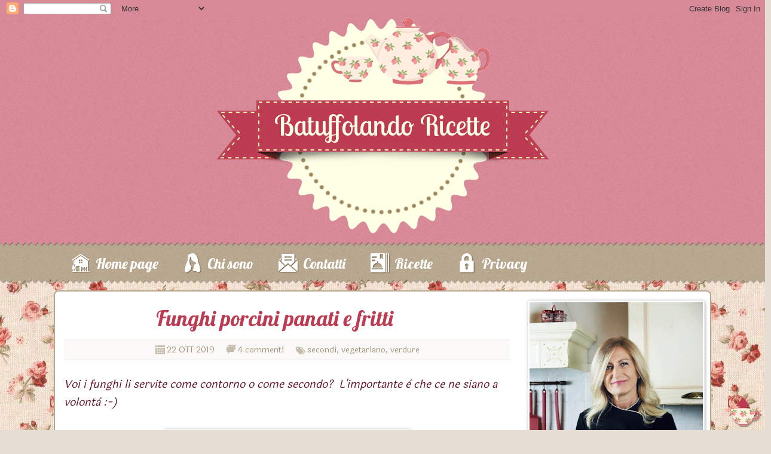

--- FILE ---
content_type: text/html; charset=UTF-8
request_url: https://www.batuffolando-ricette.com/2019/10/funghi-porcini-panati-e-fritti.html
body_size: 33400
content:
<!DOCTYPE html>
<html class='v2' dir='ltr' lang='it' xmlns='http://www.w3.org/1999/xhtml' xmlns:b='http://www.google.com/2005/gml/b' xmlns:data='http://www.google.com/2005/gml/data' xmlns:expr='http://www.google.com/2005/gml/expr'>
<head>
<link href='https://www.blogger.com/static/v1/widgets/335934321-css_bundle_v2.css' rel='stylesheet' type='text/css'/>
<meta content='width=1100' name='viewport'/>
<meta content='#BC3B52' name='theme-color'/>
<meta content='#BC3B52' name='msapplication-navbutton-color'/>
<meta content='#BC3B52' name='apple-mobile-web-app-status-bar-style'/>
<meta content='text/html; charset=UTF-8' http-equiv='Content-Type'/>
<meta content='blogger' name='generator'/>
<link href='https://www.batuffolando-ricette.com/favicon.ico' rel='icon' type='image/x-icon'/>
<link href='https://www.batuffolando-ricette.com/2019/10/funghi-porcini-panati-e-fritti.html' rel='canonical'/>
<link rel="alternate" type="application/atom+xml" title="Batuffolando Ricette - Atom" href="https://www.batuffolando-ricette.com/feeds/posts/default" />
<link rel="alternate" type="application/rss+xml" title="Batuffolando Ricette - RSS" href="https://www.batuffolando-ricette.com/feeds/posts/default?alt=rss" />
<link rel="service.post" type="application/atom+xml" title="Batuffolando Ricette - Atom" href="https://www.blogger.com/feeds/1066151396708082928/posts/default" />

<link rel="alternate" type="application/atom+xml" title="Batuffolando Ricette - Atom" href="https://www.batuffolando-ricette.com/feeds/4967592183701170957/comments/default" />
<!--Can't find substitution for tag [blog.ieCssRetrofitLinks]-->
<link href='https://blogger.googleusercontent.com/img/b/R29vZ2xl/AVvXsEgfAYLNHKjw9MVR-3ad_Fz5tu38FoHwPa2F9chrWWXLG_DYEfOC8wtd9Fi2M2V3jlQuu0HenlWywB91tDCeT68gMvZTr8ED9E2LyIMKFnW653pVabYpuFgsQhjofNA8X0I3E66WCQwypFyz/w400-h358/IMG_6073.png' rel='image_src'/>
<meta content='https://www.batuffolando-ricette.com/2019/10/funghi-porcini-panati-e-fritti.html' property='og:url'/>
<meta content='Funghi porcini panati e fritti' property='og:title'/>
<meta content='Cucina casalinga Italiana e Piemontese, della tradizione e reinterpretata, ricette personali, Km.0, pane e dolci, lievito madre,tutorial e passo-passo' property='og:description'/>
<meta content='https://blogger.googleusercontent.com/img/b/R29vZ2xl/AVvXsEgfAYLNHKjw9MVR-3ad_Fz5tu38FoHwPa2F9chrWWXLG_DYEfOC8wtd9Fi2M2V3jlQuu0HenlWywB91tDCeT68gMvZTr8ED9E2LyIMKFnW653pVabYpuFgsQhjofNA8X0I3E66WCQwypFyz/w1200-h630-p-k-no-nu/IMG_6073.png' property='og:image'/>
<title>Batuffolando Ricette: Funghi porcini panati e fritti</title>
<link href='https://fonts.googleapis.com/css?family=Lobster' rel='stylesheet'/>
<link href='https://fonts.googleapis.com/css?family=Laila' rel='stylesheet'/>
<style id='page-skin-1' type='text/css'><!--
/*-----------------------------------------------
Template per Simona by Iole Cal
Designer: Iole Cal
URL: https://iolecal.blogspot.com
Date: 8 March 2019
----------------------------------------------- */
body .navbar { height: 29px; background: #BC3B52; z-index: 124; }
#navbar-iframe { height: 29px; }
body { font-family: 'Laila', serif; font-weight: normal; font-size: 18px; text-align: justify; color: #631325; background: #E5DED5 url(https://www.iolecal.it/blog/widget/batuffolando/bodybgByIole.png) repeat fixed top left; padding: 0; }
html body .region-inner { min-width: 0; max-width: 100%; width: auto; }
h2 { font-size: 22px; }
a:link { text-decoration:none; color: #BC3B52; }
a:visited { text-decoration:none; color: #BC3B52; }
a:hover { text-decoration:underline; color: #631325; }
.body-fauxcolumn-outer .fauxcolumn-inner { background: transparent; _background-image: none; }
.body-fauxcolumn-outer .cap-top { position: absolute; z-index: 1; height: 400px; width: 100%; }
.body-fauxcolumn-outer .cap-top .cap-left { width: 100%; background: transparent; _background-image: none; }
.content-outer { margin-bottom: 1px; }
.content-inner { padding: 0; border: none; background: none; margin-top: 10px; }
.main-outer { background-color: #ffffff; border: 2px #B7A78E solid; border-bottom: none; -webkit-border-top-left-radius: 8px; -webkit-border-top-right-radius: 8px; -moz-border-radius-topleft: 8px; -moz-border-radius-topright: 8px; border-top-left-radius: 8px; border-top-right-radius: 8px; }
.header-outer { background: transparent url(https://www.iolecal.it/blog/widget/batuffolando/headerouterbgByIole.png) repeat scroll bottom left; _background-image: none; text-align: center; margin-bottom: 0; padding-bottom: 20px; }
.Header h1 { font: normal normal 60px Allerta Stencil; color: #db4960; text-shadow: 1px 2px 3px rgba(0, 0, 0, .2); }
.Header h1 a { color: #db4960; }
.Header .description { font-size: 140%; color: #db4960; }
.header-inner .Header .titlewrapper { padding: 22px 30px; }
.header-inner .Header .descriptionwrapper { padding: 0 30px; }
#header-inner a img { margin: 0 auto; }
.tabs-outer { width: 100%; margin-top: 0; background: transparent url(https://www.iolecal.it/blog/widget/batuffolando/tabsouterbgByIole.png) repeat-x scroll bottom left; padding: 1px 5px 15px 5px; }
.tabs-outer.fixed-nav { position: fixed; top: 0; left: 0; width: 100% !important; z-index: 999; }
.tabs-inner .section:first-child { border: none; }
.tabs-inner .section:first-child ul { margin-top: 6px; border: none; }
.tabs-inner .widget ul { background: transparent; _background-image: none; border-bottom: none; margin: 0; }
.tabs-inner .widget li a { display: inline-block; padding: 6px 20px 6px 50px; font-family: 'Lobster', cursive; font-size: 24px; font-weight: normal; color: #FFFFFF; border: none; background: transparent; margin-right: 12px; -webkit-border-radius: 8px; -moz-border-radius: 8px; border-radius: 8px; }
.tabs-inner .widget li.selected a, .tabs-inner .widget li a:hover  { color: #FFFFFF; background-color: #BC3B52; text-decoration: none; font-weight: normal; }
.tabs-inner .widget li:nth-child(5n+0) a { background-image: url(https://www.iolecal.it/blog/widget/batuffolando/page4bgByIole.png); background-repeat: no-repeat; background-position: center left; }
.tabs-inner .widget li:nth-child(5n+1) a { background-image: url(https://www.iolecal.it/blog/widget/batuffolando/page0bgByIole.png); background-repeat: no-repeat; background-position: center left; }
.tabs-inner .widget li:nth-child(5n+2) a { background-image: url(https://www.iolecal.it/blog/widget/batuffolando/page1bgByIole.png); background-repeat: no-repeat; background-position: center left; }
.tabs-inner .widget li:nth-child(5n+3) a { background-image: url(https://www.iolecal.it/blog/widget/batuffolando/page2bgByIole.png); background-repeat: no-repeat; background-position: center left; }
.tabs-inner .widget li:nth-child(5n+4) a { background-image: url(https://www.iolecal.it/blog/widget/batuffolando/page3bgByIole.png); background-repeat: no-repeat; background-position: center left; }
.fauxcolumn-left-outer .fauxcolumn-inner { border-right: none; }
.fauxcolumn-right-outer .fauxcolumn-inner { border-left: none; }
#sidebar-right-1 { margin: 0; }
div.widget > h2, div.widget h2.title { margin: 0 0 1em 0; font-family: 'Lobster', cursive; font-size: 22px; font-weight: normal; text-align: center; color: #BC3B52; background: #none; padding: 10px; }
.widget .zippy { color: #BC3B52; text-shadow: 2px 2px 1px rgba(0, 0, 0, .1); }
.widget .popular-posts ul { list-style: none; }
h2.date-header { font-family: 'Laila', serif; font-weight: normal; font-size: 13px; }
.date-header span { background-color: transparent; color: #BC3B52; padding: inherit; letter-spacing: inherit; margin: inherit; }
.main-inner { padding-top: 15px; padding-bottom: 30px; }
.main-inner .column-center-inner { padding: 0 15px; }
.main-inner .column-center-inner .section { margin: 0; }
.infopost { background: #FAF9F8; border-top: 2px #F6F4F2 solid; border-bottom: 2px #F6F4F2 solid; color: #A4927A; text-align: center; display: block; font-family: 'Laila', serif; font-size: 14px; padding: 6px 0 6px 0; margin: 0 0 25px 0; width: 100%; }
.custom-comment-link { height: 18px; width: auto; color: #A4927A; background-color: transparent; background-image: url(https://www.iolecal.it/blog/widget/batuffolando/commenticonByIole.png); background-repeat: no-repeat; background-position: 0 0; padding-left: 20px; margin: 0 15px 0 0; text-align: left; display: inline-block; }
.custom-comment-link a:link, .custom-comment-link a:visited, .custom-comment-link a:hover { color: #A4927A; text-decoration: none; }
.custom-date-header { height: 18px; width: auto; color: #A4927A; background-color: transparent; background-image: url(https://www.iolecal.it/blog/widget/batuffolando/dateiconByIole.png); background-repeat: no-repeat; background-position: 0 0; padding-left: 20px; margin: 0 15px 0 0; text-align: left; display: inline-block; }
.custom-label-link { height: 18px; width: auto; padding-left: 20px; margin-top: 0; text-align: left; display: inline-block; background-color: transparent; background-image: url(https://www.iolecal.it/blog/widget/batuffolando/labeliconByIole.png); background-repeat: no-repeat; background-position: 0 2px; }
.custom-label-link a:link, .custom-label-link a:visited, .custom-label-link a:hover { color: #A4927A; text-decoration: none; }
.post-outer { margin-bottom: 25px; padding: 0; }
.post { margin: 0 0 6px 0; }
.post-title, .post-title a, h3.post-title, h3.post-title a, .comments h4 { margin: 0; width: 704px; font-family: 'Lobster', cursive; font-size: 36px; line-height: 60px; font-weight: normal; text-align: center; color: #BC3B52; padding-bottom: 5px; text-decoration: none; }
.post-title, h3.post-title { background: #E4B1BA; border-left: 3px #E4B1BA solid; border-right: 3px #E4B1BA solid; }
.post-title:hover { background: #EDE5DA; }
.post-title a:hover { color: #A4927A; }
.post-body { line-height: 30px; position: relative; border: none; padding-bottom: 10px; padding-top: 0; background: none; }
.post-body img, .post-body .tr-caption-container, .Profile img, .Image img, .BlogList .item-thumbnail img { padding: 2px; background: #ffffff; border: 1px solid #eeeeee; -moz-box-shadow: 1px 1px 5px rgba(0, 0, 0, .3); -webkit-box-shadow: 1px 1px 5px rgba(0, 0, 0, .3); box-shadow: 1px 1px 5px rgba(0, 0, 0, .3); }
.post-body img, .post-body .tr-caption-container { padding: 5px; }
.post-body .tr-caption-container { color: #222222; }
.post-body .tr-caption-container img { padding: 0; background: transparent; border: none; -moz-box-shadow: 0 0 0 rgba(0, 0, 0, .1); -webkit-box-shadow: 0 0 0 rgba(0, 0, 0, .1); box-shadow: 0 0 0 rgba(0, 0, 0, .1); }
.post-header { margin: 0; line-height: 1.6; font-size: 90%; }
.jump-link { display: none; }
.readmore { text-align: center; width: 200px; height: 44px; line-height: 40px; background: none; margin: 0 auto; padding: 0; }
.readmore a:link, .readmore a:visited { font-family: 'Laila', serif; font-size: 18px; display: block; border: none; -webkit-border-radius: 8px; -moz-border-radius: 8px; border-radius: 8px; text-transform: uppercase; letter-spacing: -1px; color: #BC3B52; background: #F8ECEE;}
.readmore a:hover { text-decoration: none; color: #A4927A; background: #EDE5DA; }
.post-footer { margin: 20px -2px 0; padding: 5px 10px; color: #db4960; background-color: #ffffff; border-bottom: 1px solid #ffffff; line-height: 1.6; font-size: 90%; }
.comments .comment-block { margin-left: 38px; }
#comments .comment-author { padding-top: 1.5em; border: none; background-position: 0 1.5em; }
#comments .comment-author:first-child { padding-top: 0; border-top: none; }
.avatar-image-container img { background: url(https://www.iolecal.it/blog/widget/batuffolando/anonimoByIole.png) no-repeat; width: 35px; height: 35px; }
#comments .avatar-image-container img { border: none; }
.comments .comments-content .icon.blog-author { background-repeat: no-repeat; background-image: url(https://www.iolecal.it/blog/widget/batuffolando/commentsByIole.png); background-position: 0 0; width: 48px; height: 18px; }
.comments .comments-content .datetime { font-family: Tahoma; font-size: 10px; }
.comments .comments-content .loadmore a { border: none; }
.comments .comment-thread.inline-thread { background-color: #ffffff; }
.comments .continue { border: none; }
#comments .comment-header { text-align: right; margin: 0; padding: 8px 7px 0 15px; border: none; }
#comments .comment-content { border: none; padding: 10px 15px 10px 15px; }
.comments .comments-content .user { float: left; }
.comments .comment .comment-actions a { padding: 3px; margin-right: 4px; font-family: Tahoma; font-size: 10px; color: #BC3B52; border: none; text-decoration: none; -webkit-border-radius: 5px; -moz-border-radius: 5px; border-radius: 5px; }
.comments .comment .comment-actions a:hover { color: #A4927A; background-color: #F6F4F2; text-decoration: none; }
.section-columns td.columns-cell { border-left: none; }
.blog-pager { background: none; padding: 10px; }
#blog-pager a.home-link, #blog-pager a.blog-pager-newer-link, #blog-pager a.blog-pager-older-link { padding: 8px 12px; font-family: 'Laila', serif; font-size: 18px; color: #BC3B52; border: none; margin-right: 6px; background: #F8ECEE; -webkit-border-radius: 8px; -moz-border-radius: 8px; border-radius: 8px; }
#blog-pager a.home-link:hover, #blog-pager a.blog-pager-newer-link:hover, #blog-pager a.blog-pager-older-link:hover { color: #A4927A; background: #EDE5DA; text-decoration: none; }
.blog-feeds, .post-feeds { margin: 1em 0; text-align: center; display: none; }
.footer-outer { border: 2px #B7A78E solid; border-top: none; background: #FFFFFF; -webkit-border-bottom-right-radius: 8px; -webkit-border-bottom-left-radius: 8px; -moz-border-radius-bottomright: 8px; -moz-border-radius-bottomleft: 8px; border-bottom-right-radius: 8px; border-bottom-left-radius: 8px; }
#sidebar-right-1 .widget:nth-child(2n+0) h2, #sidebar-left-1 .widget:nth-child(2n+0) h2, .footer-outer .widget:nth-child(2n+0) h2, #footer-2-1 .widget:nth-child(2n+0) h2, #footer-2-2 .widget:nth-child(2n+1) h2, #footer-2-3 .widget:nth-child(2n+0) h2 { border: none; color: #A4927A; background: #EDE5DA; -webkit-border-radius: 8px; -moz-border-radius: 8px; border-radius: 8px; }
#sidebar-right-1 .widget:nth-child(2n+1) h2, #sidebar-left-1 .widget:nth-child(2n+1) h2, .footer-outer .widget:nth-child(2n+1) h2, #footer-2-1 .widget:nth-child(2n+1) h2, #footer-2-2 .widget:nth-child(2n+0) h2, #footer-2-3 .widget:nth-child(2n+1) h2 { border: none; color: #BC3B52; background: #F8ECEE; -webkit-border-radius: 8px; -moz-border-radius: 8px; border-radius: 8px; }
.status-msg-body { border: 1px #F8ECEE solid; background: #F6F4F2; color: #A4927A; }
.mobile .gsc-search-box { width: 98%; margin-left: 10px; margin-bottom: 20px; }
input.gsc-input { width: 96%; height: 22px; background: #FFFFFF; border: 1px #BC3B52 solid; color: #BC3B52; }
.gsc-search-button { width: 100px; }
input.gsc-search-button { width: 60px; height: 26px; background: #BC3B52; border: 1px #BC3B52 solid; color: #FFFFFF; border-radius: 5px; margin-left: 8px; }
#credits { border-top: 3px #F6F4F2 solid; padding: 20px 10px 15px 10px; margin: 0 40px 0 40px; text-align: center; }
#BlogArchive1_ArchiveList, .cloud-label-widget-content, #BlogList1_container, #BlogList2_container { height: 450px; overflow: auto; }
#Image39 .widget-content, #Image19 .widget-content, #Image28 .widget-content, #Image25 .widget-content, #Image34 .widget-content { text-align: center; }
::selection { color: #FFFFFF; background: #BC3B52; }
::-moz-selection { color: #FFFFFF; background: #BC3B52; }
body, html { scrollbar-3dlight-color: #FFFFFF; scrollbar-arrow-color: #BC3B52; scrollbar-base-color: #DE9DA9; scrollbar-darkshadow-color: #BC3B52; scrollbar-face-color: #DE9DA9; scrollbar-highlight-color: #DE9DA9; scrollbar-shadow-color: #D07686; }
::-webkit-scrollbar { width: 14px; height: 14px; background: #FFFFFF; }
::-webkit-scrollbar-button { height: 0; width: 0; background: transparent; }
::-webkit-scrollbar-track { background-color: transparent; }
::-webkit-scrollbar-track-piece  { background: #FFFFFF; }
::-webkit-scrollbar-thumb:vertical, ::-webkit-scrollbar-thumb:horizontal { background-color: #BC3B52; -webkit-border-radius: 8px; }
::-webkit-scrollbar-thumb:vertical:hover, ::-webkit-scrollbar-thumb:horizontal:hover { background: #A4927A; }
body.mobile  { background-size: auto; background: #FFFFFF; }
.mobile .navbar { height: 0; }
.mobile .body-fauxcolumn-outer { background: transparent none repeat scroll top left; }
.mobile .body-fauxcolumn-outer .cap-top { background-size: 100% auto; }
.mobile .header-outer { background: transparent url(https://www.iolecal.it/blog/widget/batuffolando/batuffolando_prova2/headerbgByIole.png) repeat-x scroll bottom left; margin-bottom: 0; padding-bottom: 10px; }
.mobile .content-outer { -webkit-box-shadow: none; box-shadow: none; }
.mobile .main-outer { margin-top: 0; border: none; }
.mobile .post { margin: 0; }
.mobile-index-title, .mobile h3.post-title, .mobile .post-title, .mobile .comments h4 { color: #BC3B52; font-family: 'Laila', serif; width: auto; background: none; font-family: 'Lobster', cursive; font-size: 20px; }
.mobile h3.post-title { margin: 0; }
.mobile-index-contents .post-body { border: none; }
.mobile-date-outer { border-bottom: 1px #A4927A solid; }
.mobile .main-inner .column-center-inner .section { margin: 0; }
.mobile .blog-pager { background: transparent none no-repeat scroll top center; }
#blog-pager .mobile-desktop-link a.home-link { color: #BC3B52; background: none; }
.mobile #blog-pager .mobile-link-button a.home-link, .mobile #blog-pager .mobile-link-button a.blog-pager-newer-link, .mobile #blog-pager .mobile-link-button a.blog-pager-older-link { background: none; color: #ffffff; padding: 0; }
.mobile .footer-outer { border: none; }
.mobile .date-header { float: left; }
.mobile .date-header span { background: url(https://www.iolecal.it/blog/widget/batuffolando/dateiconByIole.png) no-repeat left 1px; padding-left: 20px; line-height: 25px; margin-left: 1px; color: #A4927A; }
.mobile-index-comment { background: url(https://www.iolecal.it/blog/widget/batuffolando/commenticonByIole.png) no-repeat left 3px; padding-left: 20px; line-height: 25px; float: left; margin-left: 10px; }
.mobile-index-comment a { color: #A4927A; }
.mobile-index-arrow { color: #BC3B52; }
.mobile .main-inner, .mobile .footer-inner { background-color: #ffffff; }
.mobile-index-contents { color: #a23647; }
.mobile-link-button { background-color: #BC3B52; }
.mobile-link-button a:link, .mobile-link-button a:visited { color: #ffffff; }
.mobile .tabs-inner .section:first-child { border-top: none; }
.mobile .tabs-outer { width: 100%; margin-top: 0; padding: 0; height: 60px; background: transparent url(https://www.iolecal.it/blog/widget/batuffolando/batuffolando_prova2/tabsbgByIole.png) repeat-x bottom left; }
.mobile .tabs-inner .widget select { padding: 5px 0 0 42px; font-family: 'Laila', serif; font-size: 26px; font-weight: bold; color: #BC3B52; background: transparent url(https://www.iolecal.it/blog/widget/batuffolando/batuffolando_prova2/menuByIole.png) no-repeat center left; }
.mobile .tabs-inner .PageList .widget-content { color: #584942; border: none; background: none; padding: 0 12px; }
.mobile .tabs-inner .PageList .widget-content .pagelist-arrow { border-left: none; display: none; }
.mobile a.page0, .mobile a.page1, .mobile a.page2, .mobile a.page3, .mobile a.page4 { display: inline-block; width: 18%; height: 42px; margin-top: 5px; }
.mobile a.page0 { background: transparent url(https://www.iolecal.it/blog/widget/batuffolando/page0iconByIole.png) no-repeat top center; }
.mobile a.page1 { background: transparent url(https://www.iolecal.it/blog/widget/batuffolando/page1iconByIole.png) no-repeat top center; }
.mobile a.page2 { background: transparent url(https://www.iolecal.it/blog/widget/batuffolando/page2iconByIole.png) no-repeat top center; }
.mobile a.page3 { background: transparent url(https://www.iolecal.it/blog/widget/batuffolando/page3iconByIole.png) no-repeat top center; }
.mobile a.page4 { background: transparent url(https://www.iolecal.it/blog/widget/batuffolando/page4iconByIole.png) no-repeat top center; }
.mobile #credits { margin: 0; }

--></style>
<style id='template-skin-1' type='text/css'><!--
body {
min-width: 1100px;
}
.content-outer, .content-fauxcolumn-outer, .region-inner, .tabs-inner .widget ul {
min-width: 1100px;
max-width: 1100px !important;
_width: 1100px;
}
.main-inner .columns {
padding-left: 0px;
padding-right: 320px;
}
.main-inner .fauxcolumn-center-outer {
left: 0px;
right: 320px;
/* IE6 does not respect left and right together */
_width: expression(this.parentNode.offsetWidth -
parseInt("0px") -
parseInt("320px") + 'px');
}
.main-inner .fauxcolumn-left-outer {
width: 0px;
}
.main-inner .fauxcolumn-right-outer {
width: 320px;
}
.main-inner .column-left-outer {
width: 0px;
right: 100%;
margin-left: -0px;
}
.main-inner .column-right-outer {
width: 320px;
margin-right: -320px;
}
#layout {
min-width: 0;
}
#layout .content-outer {
min-width: 0;
width: 800px;
}
#layout .region-inner {
min-width: 0;
width: auto;
}
body#layout div.add_widget {
padding: 8px;
}
body#layout div.add_widget a {
margin-left: 32px;
}
--></style>
<style>
  .post-body { border: none; background: none;}
  h3.post-title { border: none; background: none; }
  .post-title:hover { background: none; }
</style>
<script src='https://code.jquery.com/jquery-1.10.1.js' type='text/javascript'></script>
<script type='text/javascript'>
  jQuery.noConflict();
  jQuery(window).load(function(){
    jQuery(window).scroll(function(){
      if (jQuery(window).scrollTop() > 410) {
        jQuery(".tabs-outer").addClass('fixed-nav');
      }
      else {
        jQuery(".tabs-outer").removeClass('fixed-nav');
      }
    });
  });
</script>
<script type='text/javascript'>
function customDateByIole(d) { 
  var da = d.split('/');
  var ms = ['','GEN','FEB','MAR','APR','MAG','GIU','LUG','AGO','SET','OTT','NOV','DIC'];
  document.write((da[1].charAt(0)=='0'?da[1].charAt(1):da[1])+" "+ms[da[0]]+" "+da[2].split(' ')[0]);
} 
function customTimeByIole(t) { 
  var ta = t.split(' ')[1];
  var h = ta.split(':')[0];
  var m = ta.split(':')[1];
  document.write(h+":"+m);
} 
function customCommentByIole(c) { 
  document.write(c.replace(' ', ' '));
} 
</script>
<script type='text/javascript'>
  img_thumb_height = 400;
  img_thumb_width = 710;
</script>
<script type='text/javascript'>
//<![CDATA[
  function createSummaryAndThumb(pID, pTitle, pUrl) {
    var summary = '';
    var div = document.getElementById(pID);
    var img = div.getElementsByTagName("img");
    var imgO;
    if(img.length>=1)
        imgO = img[0].src;
    else 
      imgO = 'https://www.iolecal.it/blog/widget/batuffolando/imgByIole.png';
    summary = '<div style="background: none; border: none; padding: 0; width: 710px; height: 400px; margin-left: 15px;"><div style="width: 704px; height: 400px; background-image: url(' + imgO + '); background-repeat: no-repeat; background-size: cover; background-position: center; border: 3px #E4B1BA solid; -webkit-border-radius: 8px; -moz-border-radius: 8px; border-radius: 8px;"></div><div class="post-title" style="position: relative; top: -100px; height: 55px; overflow: hidden; z-index: 123;"><a href="' + pUrl + '">' + pTitle + '</a></div></div>';
    div.innerHTML = summary + '<div style="text-align: justify; width: 710px; height: 123px; margin-top: 7px; margin-left: 15px; overflow: hidden; background: none;">' + div.textContent + '</div>';
}//]]>
</script>
<script type='text/javascript'>
cookieOptions = {msg: "Questo sito usa i cookie di terze parti per migliorare i servizi. Navigando nel blog accetti l'uso dei cookie.", close: "OK", learn: "+Info", link:"http://www.batuffolando-ricette.com/p/privacy-policy-di.html"};
</script>
<link href='https://www.blogger.com/dyn-css/authorization.css?targetBlogID=1066151396708082928&amp;zx=7d56859f-5d3c-437a-837d-1ec90bf657af' media='none' onload='if(media!=&#39;all&#39;)media=&#39;all&#39;' rel='stylesheet'/><noscript><link href='https://www.blogger.com/dyn-css/authorization.css?targetBlogID=1066151396708082928&amp;zx=7d56859f-5d3c-437a-837d-1ec90bf657af' rel='stylesheet'/></noscript>
<meta name='google-adsense-platform-account' content='ca-host-pub-1556223355139109'/>
<meta name='google-adsense-platform-domain' content='blogspot.com'/>

</head>
<body class='loading'>
<div class='navbar section' id='navbar' name='Navbar'><div class='widget Navbar' data-version='1' id='Navbar1'><script type="text/javascript">
    function setAttributeOnload(object, attribute, val) {
      if(window.addEventListener) {
        window.addEventListener('load',
          function(){ object[attribute] = val; }, false);
      } else {
        window.attachEvent('onload', function(){ object[attribute] = val; });
      }
    }
  </script>
<div id="navbar-iframe-container"></div>
<script type="text/javascript" src="https://apis.google.com/js/platform.js"></script>
<script type="text/javascript">
      gapi.load("gapi.iframes:gapi.iframes.style.bubble", function() {
        if (gapi.iframes && gapi.iframes.getContext) {
          gapi.iframes.getContext().openChild({
              url: 'https://www.blogger.com/navbar/1066151396708082928?po\x3d4967592183701170957\x26origin\x3dhttps://www.batuffolando-ricette.com',
              where: document.getElementById("navbar-iframe-container"),
              id: "navbar-iframe"
          });
        }
      });
    </script><script type="text/javascript">
(function() {
var script = document.createElement('script');
script.type = 'text/javascript';
script.src = '//pagead2.googlesyndication.com/pagead/js/google_top_exp.js';
var head = document.getElementsByTagName('head')[0];
if (head) {
head.appendChild(script);
}})();
</script>
</div></div>
<div class='body-fauxcolumns'>
<div class='fauxcolumn-outer body-fauxcolumn-outer'>
<div class='cap-top'>
<div class='cap-left'></div>
<div class='cap-right'></div>
</div>
<div class='fauxborder-left'>
<div class='fauxborder-right'></div>
<div class='fauxcolumn-inner'>
</div>
</div>
<div class='cap-bottom'>
<div class='cap-left'></div>
<div class='cap-right'></div>
</div>
</div>
</div>
<header>
<div class='header-outer'>
<div class='header-cap-top cap-top'>
<div class='cap-left'></div>
<div class='cap-right'></div>
</div>
<div class='fauxborder-left header-fauxborder-left'>
<div class='fauxborder-right header-fauxborder-right'></div>
<div class='region-inner header-inner'>
<div class='header section' id='header' name='Intestazione'><div class='widget Header' data-version='1' id='Header1'>
<div id='header-inner'>
<a href='https://www.batuffolando-ricette.com/' style='display: block'>
<img alt='Batuffolando Ricette' height='365px; ' id='Header1_headerimg' src='https://www.iolecal.it/blog/widget/batuffolando/headerByIole.png' style='display: block' width='816px; '/>
</a>
</div>
</div></div>
</div>
</div>
<div class='header-cap-bottom cap-bottom'>
<div class='cap-left'></div>
<div class='cap-right'></div>
</div>
</div>
</header>
<div class='tabs-outer'>
<div class='tabs-cap-top cap-top'>
<div class='cap-left'></div>
<div class='cap-right'></div>
</div>
<div class='fauxborder-left tabs-fauxborder-left'>
<div class='fauxborder-right tabs-fauxborder-right'></div>
<div class='region-inner tabs-inner'>
<div class='tabs section' id='crosscol' name='Multi-colonne'><div class='widget PageList' data-version='1' id='PageList1'>
<h2>Pagine</h2>
<div class='widget-content'>
<ul>
<li>
<a href='https://www.batuffolando-ricette.com/'>Home page</a>
</li>
<li>
<a href='https://www.batuffolando-ricette.com/p/chi-sono.html'>Chi&#160;sono</a>
</li>
<li>
<a href='https://www.batuffolando-ricette.com/p/contatti_7.html'>Contatti</a>
</li>
<li>
<a href='https://www.batuffolando-ricette.com/p/ricette.html'>Ricette</a>
</li>
<li>
<a href='https://www.batuffolando-ricette.com/p/privacy-policy-di.html'>Privacy</a>
</li>
</ul>
<div class='clear'></div>
</div>
</div></div>
<div class='tabs no-items section' id='crosscol-overflow' name='Cross-Column 2'></div>
</div>
</div>
<div class='tabs-cap-bottom cap-bottom'>
<div class='cap-left'></div>
<div class='cap-right'></div>
</div>
</div>
<div class='content'>
<div class='content-fauxcolumns'>
<div class='fauxcolumn-outer content-fauxcolumn-outer'>
<div class='cap-top'>
<div class='cap-left'></div>
<div class='cap-right'></div>
</div>
<div class='fauxborder-left'>
<div class='fauxborder-right'></div>
<div class='fauxcolumn-inner'>
</div>
</div>
<div class='cap-bottom'>
<div class='cap-left'></div>
<div class='cap-right'></div>
</div>
</div>
</div>
<div class='content-outer'>
<div class='content-cap-top cap-top'>
<div class='cap-left'></div>
<div class='cap-right'></div>
</div>
<div class='fauxborder-left content-fauxborder-left'>
<div class='fauxborder-right content-fauxborder-right'></div>
<div class='content-inner'>
<!-- header -->
<!-- tabs -->
<div class='main-outer'>
<div class='main-cap-top cap-top'>
<div class='cap-left'></div>
<div class='cap-right'></div>
</div>
<div class='fauxborder-left main-fauxborder-left'>
<div class='fauxborder-right main-fauxborder-right'></div>
<div class='region-inner main-inner'>
<div class='columns fauxcolumns'>
<div class='fauxcolumn-outer fauxcolumn-center-outer'>
<div class='cap-top'>
<div class='cap-left'></div>
<div class='cap-right'></div>
</div>
<div class='fauxborder-left'>
<div class='fauxborder-right'></div>
<div class='fauxcolumn-inner'>
</div>
</div>
<div class='cap-bottom'>
<div class='cap-left'></div>
<div class='cap-right'></div>
</div>
</div>
<div class='fauxcolumn-outer fauxcolumn-left-outer'>
<div class='cap-top'>
<div class='cap-left'></div>
<div class='cap-right'></div>
</div>
<div class='fauxborder-left'>
<div class='fauxborder-right'></div>
<div class='fauxcolumn-inner'>
</div>
</div>
<div class='cap-bottom'>
<div class='cap-left'></div>
<div class='cap-right'></div>
</div>
</div>
<div class='fauxcolumn-outer fauxcolumn-right-outer'>
<div class='cap-top'>
<div class='cap-left'></div>
<div class='cap-right'></div>
</div>
<div class='fauxborder-left'>
<div class='fauxborder-right'></div>
<div class='fauxcolumn-inner'>
</div>
</div>
<div class='cap-bottom'>
<div class='cap-left'></div>
<div class='cap-right'></div>
</div>
</div>
<!-- corrects IE6 width calculation -->
<div class='columns-inner'>
<div class='column-center-outer'>
<div class='column-center-inner'>
<div class='main section' id='main' name='Principale'><div class='widget Blog' data-version='1' id='Blog1'>
<div class='blog-posts hfeed'>

          <div class="date-outer">
        

          <div class="date-posts">
        
<div class='post-outer'>
<div class='post hentry uncustomized-post-template' itemprop='blogPost' itemscope='itemscope' itemtype='http://schema.org/BlogPosting'>
<meta content='https://blogger.googleusercontent.com/img/b/R29vZ2xl/AVvXsEgfAYLNHKjw9MVR-3ad_Fz5tu38FoHwPa2F9chrWWXLG_DYEfOC8wtd9Fi2M2V3jlQuu0HenlWywB91tDCeT68gMvZTr8ED9E2LyIMKFnW653pVabYpuFgsQhjofNA8X0I3E66WCQwypFyz/w400-h358/IMG_6073.png' itemprop='image_url'/>
<meta content='1066151396708082928' itemprop='blogId'/>
<meta content='4967592183701170957' itemprop='postId'/>
<a name='4967592183701170957'></a>
<h3 class='post-title entry-title' itemprop='name'>
Funghi porcini panati e fritti
</h3>
<div class='post-header'>
<div class='post-header-line-1'></div>
</div>
<div class='infopost'>
<div class='custom-date-header'>
<script>customDateByIole('10/22/2019 06:53:00 PM');</script>
</div>
<div class='custom-comment-link'>
<a class='comment-link' href='https://www.batuffolando-ricette.com/2019/10/funghi-porcini-panati-e-fritti.html#comment-form' onclick=''>
<script>customCommentByIole('4 commenti');</script>
</a>
</div>
<div class='custom-label-link'>
<a href='https://www.batuffolando-ricette.com/search/label/secondi' rel='tag'>secondi</a>,
<a href='https://www.batuffolando-ricette.com/search/label/vegetariano' rel='tag'>vegetariano</a>,
<a href='https://www.batuffolando-ricette.com/search/label/verdure' rel='tag'>verdure</a>
</div>
</div>
<div class='post-body entry-content' id='post-body-4967592183701170957' itemprop='description articleBody'>
<div class="separator" style="clear: both; text-align: left;">
<span style="font-family: inherit;"><i>Voi i funghi li servite come contorno o come secondo?&nbsp; L'importante è che ce ne siano a volontà :-)&nbsp;</i></span></div>
<div class="separator" style="clear: both; text-align: center;">
<br /></div>
<div class="separator" style="clear: both; text-align: center;"><a href="https://blogger.googleusercontent.com/img/b/R29vZ2xl/AVvXsEgfAYLNHKjw9MVR-3ad_Fz5tu38FoHwPa2F9chrWWXLG_DYEfOC8wtd9Fi2M2V3jlQuu0HenlWywB91tDCeT68gMvZTr8ED9E2LyIMKFnW653pVabYpuFgsQhjofNA8X0I3E66WCQwypFyz/s1920/IMG_6073.png" imageanchor="1" style="margin-left: 1em; margin-right: 1em;"><img border="0" data-original-height="1715" data-original-width="1920" height="358" src="https://blogger.googleusercontent.com/img/b/R29vZ2xl/AVvXsEgfAYLNHKjw9MVR-3ad_Fz5tu38FoHwPa2F9chrWWXLG_DYEfOC8wtd9Fi2M2V3jlQuu0HenlWywB91tDCeT68gMvZTr8ED9E2LyIMKFnW653pVabYpuFgsQhjofNA8X0I3E66WCQwypFyz/w400-h358/IMG_6073.png" width="400" /></a></div><div class="separator" style="clear: both; text-align: center;"><br /></div>
<span style="background-color: white; font-family: inherit;">Cosa serve:</span><br /><span style="background-color: white; font-family: inherit;"><span style="font-family: inherit;">funghi porcini q.b.</span></span><br />
<span style="background-color: white; font-family: inherit;">uovo sbattuto q.b.</span><br />
<span style="background-color: white; font-family: inherit;">pangrattato e farina di mais per panare q.b.</span><br />
<span style="background-color: white; font-family: inherit;">sale fino q.b.</span><br />
<span style="background-color: white; font-family: inherit;">olio evo o di arachide q.b.</span><br /><br />
<div class="separator" style="clear: both; text-align: center;">
</div>
<div class="separator" style="clear: both; text-align: center;">
<a href="https://blogger.googleusercontent.com/img/b/R29vZ2xl/AVvXsEgxFMtdpMZn1lBW-QYcig-qC4DLv-g99eafqXgoT9Ze_Rf7m2p28X_3cXM-ph_M1jF_6vMMloIJzc-LbXumbT4TEUwH3doUvJs3X914TIz6N60X7FOzgvvfUjSGUSgFHk6SSeVwC2zRlsbp/s1600/2.png" style="margin-left: 1em; margin-right: 1em;"><img border="0" data-original-height="1146" data-original-width="1600" height="286" src="https://blogger.googleusercontent.com/img/b/R29vZ2xl/AVvXsEgxFMtdpMZn1lBW-QYcig-qC4DLv-g99eafqXgoT9Ze_Rf7m2p28X_3cXM-ph_M1jF_6vMMloIJzc-LbXumbT4TEUwH3doUvJs3X914TIz6N60X7FOzgvvfUjSGUSgFHk6SSeVwC2zRlsbp/s400/2.png" width="400" /></a></div>
<span style="background-color: white; font-family: inherit;">Non lavare sotto l'acqua corrente i funghi, ma grattare con un coltellino affilato il gambo, dividerlo dal cappello e pulire bene, ripetutamente, ogni impurità con uno straccetto bagnato e strizzato.</span><br />
<span style="background-color: white; font-family: inherit;">Tagliare a fette, passarle nell'uovo sbattuto, nel pangrattato/farina di mais e friggere.</span><br />
<span style="background-color: white; font-family: inherit;">Spostare i funghi su carta assorbente e salare.</span><br />
<span style="background-color: white; font-family: inherit;"><span style="font-family: inherit;">Servire subito...</span><span style="font-family: inherit;">e..gnam:-)))</span></span><br /><br />
<div class="separator" style="clear: both; text-align: center;">
<a href="https://blogger.googleusercontent.com/img/b/R29vZ2xl/AVvXsEhpaVWeO6YZnarZgxTrBxWWsfpu0F165MBYE2drku3PqGnVXRuJ5jDQWl6FUhmnEU4kfXRD041CP8AntEOcRpxGdY48dFQFuQ4DpAwrI77o5-3UJgF1yLHRKgyk3twmRR5Obo-Tn420gQEx/s1600/3.png" style="margin-left: 1em; margin-right: 1em;"><img border="0" data-original-height="893" data-original-width="1600" height="222" src="https://blogger.googleusercontent.com/img/b/R29vZ2xl/AVvXsEhpaVWeO6YZnarZgxTrBxWWsfpu0F165MBYE2drku3PqGnVXRuJ5jDQWl6FUhmnEU4kfXRD041CP8AntEOcRpxGdY48dFQFuQ4DpAwrI77o5-3UJgF1yLHRKgyk3twmRR5Obo-Tn420gQEx/s400/3.png" width="400" /></a></div>
<div>
<span style="font-family: inherit;"><span style="font-family: inherit;"><br /></span></span></div>
<div class="separator" style="clear: both; text-align: center;"><a href="https://blogger.googleusercontent.com/img/b/R29vZ2xl/AVvXsEho9Wttca0ZWVdOMcGkrU7nu-J3d8jkpKTBybC6XkfTxxy7UBM_hZlGUneol4IssITWkJoYoxWJnnJvyDZHkD33Zk2VZy8FU-j2cUPMpmMKudYy9T4JmNmwjR5fCQAy_dFdWoHbp_P2rVyF/s1920/IMG_6074.png" imageanchor="1" style="margin-left: 1em; margin-right: 1em;"><img border="0" data-original-height="1396" data-original-width="1920" height="291" src="https://blogger.googleusercontent.com/img/b/R29vZ2xl/AVvXsEho9Wttca0ZWVdOMcGkrU7nu-J3d8jkpKTBybC6XkfTxxy7UBM_hZlGUneol4IssITWkJoYoxWJnnJvyDZHkD33Zk2VZy8FU-j2cUPMpmMKudYy9T4JmNmwjR5fCQAy_dFdWoHbp_P2rVyF/w400-h291/IMG_6074.png" width="400" /></a></div><br />
<div style='clear: both;'></div>
</div>
<div style='font-family: &#39;Lobster&#39;, cursive; font-size: 35px; color: #BC3B52; text-align: right;'>Simona</div>
<script type='text/javascript'> var defaultnoimage="05"; var maxresults="16"; var splittercolor="F8ECEE"; var backgroundcolor="FFFFFF"; var titlecolor="BC3B52"; var linkscolor="BC3B52"; var linkshovercolor="DB4960"; var linksbghovercolor="F8ECEE"; var relatedpoststitle="Ti potrebbero interessare..."; </script><script src='https://www.iolecal.it/blog/posts300/post353/postCorrelatiConAnteprimeTitoliByIole.js' type='text/javascript'></script>
<div id='related-posts'>
<script src='/feeds/posts/default/-/secondi?alt=json-in-script&callback=post_correlati_con_anteprime_titoli_by_Iole&max-results=20' type='text/javascript'></script>
<script src='/feeds/posts/default/-/vegetariano?alt=json-in-script&callback=post_correlati_con_anteprime_titoli_by_Iole&max-results=20' type='text/javascript'></script>
<script src='/feeds/posts/default/-/verdure?alt=json-in-script&callback=post_correlati_con_anteprime_titoli_by_Iole&max-results=20' type='text/javascript'></script>
<script type='text/javascript'>
removeRelatedDuplicates_thumbs();
printRelatedLabels_thumbs("https://www.batuffolando-ricette.com/2019/10/funghi-porcini-panati-e-fritti.html");
</script></div><div style='clear:both'></div>
<div class='post-footer'>
<div class='post-footer-line post-footer-line-1'>
<span class='post-author vcard'>
By
<span class='fn' itemprop='author' itemscope='itemscope' itemtype='http://schema.org/Person'>
<meta content='https://www.blogger.com/profile/16429725918597478509' itemprop='url'/>
<a class='g-profile' href='https://www.blogger.com/profile/16429725918597478509' rel='author' title='author profile'>
<span itemprop='name'>Simona Nania</span>
</a>
</span>
</span>
<span class='post-timestamp'>
alle
<meta content='https://www.batuffolando-ricette.com/2019/10/funghi-porcini-panati-e-fritti.html' itemprop='url'/>
<a class='timestamp-link' href='https://www.batuffolando-ricette.com/2019/10/funghi-porcini-panati-e-fritti.html' rel='bookmark' title='permanent link'><abbr class='published' itemprop='datePublished' title='2019-10-22T18:53:00+02:00'><script>customTimeByIole('10/22/2019 06:53:00 PM');</script></abbr></a>
</span>
<span class='reaction-buttons'>
</span>
<span class='post-comment-link'>
</span>
<span class='post-backlinks post-comment-link'>
</span>
<span class='post-icons'>
<span class='item-action'>
<a href='https://www.blogger.com/email-post/1066151396708082928/4967592183701170957' title='Post per email'>
<img alt='' class='icon-action' height='13' src='https://resources.blogblog.com/img/icon18_email.gif' width='18'/>
</a>
</span>
<span class='item-control blog-admin pid-948935604'>
<a href='https://www.blogger.com/post-edit.g?blogID=1066151396708082928&postID=4967592183701170957&from=pencil' title='Modifica post'>
<img alt='' class='icon-action' height='18' src='https://resources.blogblog.com/img/icon18_edit_allbkg.gif' width='18'/>
</a>
</span>
</span>
<div class='post-share-buttons goog-inline-block'>
<a class='goog-inline-block share-button sb-email' href='https://www.blogger.com/share-post.g?blogID=1066151396708082928&postID=4967592183701170957&target=email' target='_blank' title='Invia tramite email'><span class='share-button-link-text'>Invia tramite email</span></a><a class='goog-inline-block share-button sb-blog' href='https://www.blogger.com/share-post.g?blogID=1066151396708082928&postID=4967592183701170957&target=blog' onclick='window.open(this.href, "_blank", "height=270,width=475"); return false;' target='_blank' title='Postalo sul blog'><span class='share-button-link-text'>Postalo sul blog</span></a><a class='goog-inline-block share-button sb-twitter' href='https://www.blogger.com/share-post.g?blogID=1066151396708082928&postID=4967592183701170957&target=twitter' target='_blank' title='Condividi su X'><span class='share-button-link-text'>Condividi su X</span></a><a class='goog-inline-block share-button sb-facebook' href='https://www.blogger.com/share-post.g?blogID=1066151396708082928&postID=4967592183701170957&target=facebook' onclick='window.open(this.href, "_blank", "height=430,width=640"); return false;' target='_blank' title='Condividi su Facebook'><span class='share-button-link-text'>Condividi su Facebook</span></a><a class='goog-inline-block share-button sb-pinterest' href='https://www.blogger.com/share-post.g?blogID=1066151396708082928&postID=4967592183701170957&target=pinterest' target='_blank' title='Condividi su Pinterest'><span class='share-button-link-text'>Condividi su Pinterest</span></a>
</div>
</div>
<div class='post-footer-line post-footer-line-2'>
<span class='post-labels'>
<div class='custom-label-link'>
<a href='https://www.batuffolando-ricette.com/search/label/secondi' rel='tag'>secondi</a>,
<a href='https://www.batuffolando-ricette.com/search/label/vegetariano' rel='tag'>vegetariano</a>,
<a href='https://www.batuffolando-ricette.com/search/label/verdure' rel='tag'>verdure</a>
</div>
</span>
</div>
<div class='post-footer-line post-footer-line-3'>
<span class='post-location'>
</span>
</div>
</div>
</div>
<div class='comments' id='comments'>
<a name='comments'></a>
<h4>
<script>customCommentByIole('4 commenti');</script>
</h4>
<div class='comments-content'>
<script async='async' src='' type='text/javascript'></script>
<script type='text/javascript'>
    (function() {
      var items = null;
      var msgs = null;
      var config = {};

// <![CDATA[
      var cursor = null;
      if (items && items.length > 0) {
        cursor = parseInt(items[items.length - 1].timestamp) + 1;
      }

      var bodyFromEntry = function(entry) {
        var text = (entry &&
                    ((entry.content && entry.content.$t) ||
                     (entry.summary && entry.summary.$t))) ||
            '';
        if (entry && entry.gd$extendedProperty) {
          for (var k in entry.gd$extendedProperty) {
            if (entry.gd$extendedProperty[k].name == 'blogger.contentRemoved') {
              return '<span class="deleted-comment">' + text + '</span>';
            }
          }
        }
        return text;
      }

      var parse = function(data) {
        cursor = null;
        var comments = [];
        if (data && data.feed && data.feed.entry) {
          for (var i = 0, entry; entry = data.feed.entry[i]; i++) {
            var comment = {};
            // comment ID, parsed out of the original id format
            var id = /blog-(\d+).post-(\d+)/.exec(entry.id.$t);
            comment.id = id ? id[2] : null;
            comment.body = bodyFromEntry(entry);
            comment.timestamp = Date.parse(entry.published.$t) + '';
            if (entry.author && entry.author.constructor === Array) {
              var auth = entry.author[0];
              if (auth) {
                comment.author = {
                  name: (auth.name ? auth.name.$t : undefined),
                  profileUrl: (auth.uri ? auth.uri.$t : undefined),
                  avatarUrl: (auth.gd$image ? auth.gd$image.src : undefined)
                };
              }
            }
            if (entry.link) {
              if (entry.link[2]) {
                comment.link = comment.permalink = entry.link[2].href;
              }
              if (entry.link[3]) {
                var pid = /.*comments\/default\/(\d+)\?.*/.exec(entry.link[3].href);
                if (pid && pid[1]) {
                  comment.parentId = pid[1];
                }
              }
            }
            comment.deleteclass = 'item-control blog-admin';
            if (entry.gd$extendedProperty) {
              for (var k in entry.gd$extendedProperty) {
                if (entry.gd$extendedProperty[k].name == 'blogger.itemClass') {
                  comment.deleteclass += ' ' + entry.gd$extendedProperty[k].value;
                } else if (entry.gd$extendedProperty[k].name == 'blogger.displayTime') {
                  comment.displayTime = entry.gd$extendedProperty[k].value;
                }
              }
            }
            comments.push(comment);
          }
        }
        return comments;
      };

      var paginator = function(callback) {
        if (hasMore()) {
          var url = config.feed + '?alt=json&v=2&orderby=published&reverse=false&max-results=50';
          if (cursor) {
            url += '&published-min=' + new Date(cursor).toISOString();
          }
          window.bloggercomments = function(data) {
            var parsed = parse(data);
            cursor = parsed.length < 50 ? null
                : parseInt(parsed[parsed.length - 1].timestamp) + 1
            callback(parsed);
            window.bloggercomments = null;
          }
          url += '&callback=bloggercomments';
          var script = document.createElement('script');
          script.type = 'text/javascript';
          script.src = url;
          document.getElementsByTagName('head')[0].appendChild(script);
        }
      };
      var hasMore = function() {
        return !!cursor;
      };
      var getMeta = function(key, comment) {
        if ('iswriter' == key) {
          var matches = !!comment.author
              && comment.author.name == config.authorName
              && comment.author.profileUrl == config.authorUrl;
          return matches ? 'true' : '';
        } else if ('deletelink' == key) {
          return config.baseUri + '/comment/delete/'
               + config.blogId + '/' + comment.id;
        } else if ('deleteclass' == key) {
          return comment.deleteclass;
        }
        return '';
      };

      var replybox = null;
      var replyUrlParts = null;
      var replyParent = undefined;

      var onReply = function(commentId, domId) {
        if (replybox == null) {
          // lazily cache replybox, and adjust to suit this style:
          replybox = document.getElementById('comment-editor');
          if (replybox != null) {
            replybox.height = '250px';
            replybox.style.display = 'block';
            replyUrlParts = replybox.src.split('#');
          }
        }
        if (replybox && (commentId !== replyParent)) {
          replybox.src = '';
          document.getElementById(domId).insertBefore(replybox, null);
          replybox.src = replyUrlParts[0]
              + (commentId ? '&parentID=' + commentId : '')
              + '#' + replyUrlParts[1];
          replyParent = commentId;
        }
      };

      var hash = (window.location.hash || '#').substring(1);
      var startThread, targetComment;
      if (/^comment-form_/.test(hash)) {
        startThread = hash.substring('comment-form_'.length);
      } else if (/^c[0-9]+$/.test(hash)) {
        targetComment = hash.substring(1);
      }

      // Configure commenting API:
      var configJso = {
        'maxDepth': config.maxThreadDepth
      };
      var provider = {
        'id': config.postId,
        'data': items,
        'loadNext': paginator,
        'hasMore': hasMore,
        'getMeta': getMeta,
        'onReply': onReply,
        'rendered': true,
        'initComment': targetComment,
        'initReplyThread': startThread,
        'config': configJso,
        'messages': msgs
      };

      var render = function() {
        if (window.goog && window.goog.comments) {
          var holder = document.getElementById('comment-holder');
          window.goog.comments.render(holder, provider);
        }
      };

      // render now, or queue to render when library loads:
      if (window.goog && window.goog.comments) {
        render();
      } else {
        window.goog = window.goog || {};
        window.goog.comments = window.goog.comments || {};
        window.goog.comments.loadQueue = window.goog.comments.loadQueue || [];
        window.goog.comments.loadQueue.push(render);
      }
    })();
// ]]>
  </script>
<div id='comment-holder'>
<div class="comment-thread toplevel-thread"><ol id="top-ra"><li class="comment" id="c7520036153027217762"><div class="avatar-image-container"><img src="//blogger.googleusercontent.com/img/b/R29vZ2xl/AVvXsEg0NxyJXQUr8dg0KvyreQm07zo4QXuOECAXFNrF1vmIg-CZ0_6-GNwTu7qxe7UJBjwI7Km7pMuYgZLOud9qnLlto0ioky76NcgpoRfn5sdqWm8dbqSZOq84eefKUw-pfaM/s45-c/immagine+2.jpg" alt=""/></div><div class="comment-block"><div class="comment-header"><cite class="user"><a href="https://www.blogger.com/profile/09556891291291126184" rel="nofollow">Vitto Pasticciaconme</a></cite><span class="icon user "></span><span class="datetime secondary-text"><a rel="nofollow" href="https://www.batuffolando-ricette.com/2019/10/funghi-porcini-panati-e-fritti.html?showComment=1571832906720#c7520036153027217762">mercoledì, 23 ottobre, 2019</a></span></div><p class="comment-content">Un piatto semplice e veloce ma di una bontà estrema!!!!<br>Quando si usano prodotti eccellenti ;-)</p><span class="comment-actions secondary-text"><a class="comment-reply" target="_self" data-comment-id="7520036153027217762">Rispondi</a><span class="item-control blog-admin blog-admin pid-173060184"><a target="_self" href="https://www.blogger.com/comment/delete/1066151396708082928/7520036153027217762">Elimina</a></span></span></div><div class="comment-replies"><div id="c7520036153027217762-rt" class="comment-thread inline-thread hidden"><span class="thread-toggle thread-expanded"><span class="thread-arrow"></span><span class="thread-count"><a target="_self">Risposte</a></span></span><ol id="c7520036153027217762-ra" class="thread-chrome thread-expanded"><div></div><div id="c7520036153027217762-continue" class="continue"><a class="comment-reply" target="_self" data-comment-id="7520036153027217762">Rispondi</a></div></ol></div></div><div class="comment-replybox-single" id="c7520036153027217762-ce"></div></li><li class="comment" id="c6311162192160991524"><div class="avatar-image-container"><img src="//2.bp.blogspot.com/-5byOM4oNiJI/ZSnAOqFgW9I/AAAAAAAB5KQ/EzLBM3WVvCQbQatDrdMlxLF3mSxmzI-oACK4BGAYYCw/s35/viviana-aiello%252B%2525281%252529.png" alt=""/></div><div class="comment-block"><div class="comment-header"><cite class="user"><a href="https://www.blogger.com/profile/05864594761423322592" rel="nofollow">Viviana Aiello - il solletico nel cuore</a></cite><span class="icon user "></span><span class="datetime secondary-text"><a rel="nofollow" href="https://www.batuffolando-ricette.com/2019/10/funghi-porcini-panati-e-fritti.html?showComment=1571902869794#c6311162192160991524">giovedì, 24 ottobre, 2019</a></span></div><p class="comment-content">Sai che non ho mai mangiato i funghi fritti? È ora di rimediare! </p><span class="comment-actions secondary-text"><a class="comment-reply" target="_self" data-comment-id="6311162192160991524">Rispondi</a><span class="item-control blog-admin blog-admin pid-551104627"><a target="_self" href="https://www.blogger.com/comment/delete/1066151396708082928/6311162192160991524">Elimina</a></span></span></div><div class="comment-replies"><div id="c6311162192160991524-rt" class="comment-thread inline-thread hidden"><span class="thread-toggle thread-expanded"><span class="thread-arrow"></span><span class="thread-count"><a target="_self">Risposte</a></span></span><ol id="c6311162192160991524-ra" class="thread-chrome thread-expanded"><div></div><div id="c6311162192160991524-continue" class="continue"><a class="comment-reply" target="_self" data-comment-id="6311162192160991524">Rispondi</a></div></ol></div></div><div class="comment-replybox-single" id="c6311162192160991524-ce"></div></li><li class="comment" id="c660565694874918850"><div class="avatar-image-container"><img src="//blogger.googleusercontent.com/img/b/R29vZ2xl/AVvXsEg7GVkrmvsuWoMEgLl1OdVFzq8DzRHJkE-hXKHtw0Zg7uL0YEBKXApSMH3vZL53gwQZ4008d7HWdytA9WbhuedFJTCCU_KDkep2C9Uu5QGvYsQ6EShZ1EbM47vK358p8QI/s45-c/20210224_154820.jpg" alt=""/></div><div class="comment-block"><div class="comment-header"><cite class="user"><a href="https://www.blogger.com/profile/14326072943686042012" rel="nofollow">conunpocodizucchero.it</a></cite><span class="icon user "></span><span class="datetime secondary-text"><a rel="nofollow" href="https://www.batuffolando-ricette.com/2019/10/funghi-porcini-panati-e-fritti.html?showComment=1572233858317#c660565694874918850">lunedì, 28 ottobre, 2019</a></span></div><p class="comment-content">ADORO!!!! TE LI INVIDIO TANTISSIMO! QUI NON SI TROVANO PURTROPPO E FARMELI PORTARE FRESCHI DALL&#39;ITALIA NON è FACILE! MANNAGGINA CHE GOLA MI FANNO!!!! BEATA TE!!! &lt;3 </p><span class="comment-actions secondary-text"><a class="comment-reply" target="_self" data-comment-id="660565694874918850">Rispondi</a><span class="item-control blog-admin blog-admin pid-1972954328"><a target="_self" href="https://www.blogger.com/comment/delete/1066151396708082928/660565694874918850">Elimina</a></span></span></div><div class="comment-replies"><div id="c660565694874918850-rt" class="comment-thread inline-thread hidden"><span class="thread-toggle thread-expanded"><span class="thread-arrow"></span><span class="thread-count"><a target="_self">Risposte</a></span></span><ol id="c660565694874918850-ra" class="thread-chrome thread-expanded"><div></div><div id="c660565694874918850-continue" class="continue"><a class="comment-reply" target="_self" data-comment-id="660565694874918850">Rispondi</a></div></ol></div></div><div class="comment-replybox-single" id="c660565694874918850-ce"></div></li><li class="comment" id="c3556381962362243386"><div class="avatar-image-container"><img src="//3.bp.blogspot.com/-EmsleFX0Scc/ZV387k09G1I/AAAAAAAAOyw/dsQ8lnDTGjksHmkkyZaL6rLZ1EarkS-oACK4BGAYYCw/s35/IMG_0321.JPG" alt=""/></div><div class="comment-block"><div class="comment-header"><cite class="user"><a href="https://www.blogger.com/profile/09607185018455343612" rel="nofollow">Günther</a></cite><span class="icon user "></span><span class="datetime secondary-text"><a rel="nofollow" href="https://www.batuffolando-ricette.com/2019/10/funghi-porcini-panati-e-fritti.html?showComment=1572355877837#c3556381962362243386">martedì, 29 ottobre, 2019</a></span></div><p class="comment-content">Un buon appetito si, è l&#39;unica cosa in cui non mi lamento del fritto a casa</p><span class="comment-actions secondary-text"><a class="comment-reply" target="_self" data-comment-id="3556381962362243386">Rispondi</a><span class="item-control blog-admin blog-admin pid-660808971"><a target="_self" href="https://www.blogger.com/comment/delete/1066151396708082928/3556381962362243386">Elimina</a></span></span></div><div class="comment-replies"><div id="c3556381962362243386-rt" class="comment-thread inline-thread hidden"><span class="thread-toggle thread-expanded"><span class="thread-arrow"></span><span class="thread-count"><a target="_self">Risposte</a></span></span><ol id="c3556381962362243386-ra" class="thread-chrome thread-expanded"><div></div><div id="c3556381962362243386-continue" class="continue"><a class="comment-reply" target="_self" data-comment-id="3556381962362243386">Rispondi</a></div></ol></div></div><div class="comment-replybox-single" id="c3556381962362243386-ce"></div></li></ol><div id="top-continue" class="continue"><a class="comment-reply" target="_self">Aggiungi commento</a></div><div class="comment-replybox-thread" id="top-ce"></div><div class="loadmore hidden" data-post-id="4967592183701170957"><a target="_self">Carica altro...</a></div></div>
</div>
</div>
<p class='comment-footer'>
<div class='comment-form'>
<a name='comment-form'></a>
<p>La moderazione è attiva. Commenti  con pubblicità e link commerciali non verranno pubblicati.<br />Navigando e scrivendo commenti si acconsente al trattamento e all&#39;archiviazione dei propri dati personali da parte degli autori di questo sito, confermando di aver letto ed accettato il regolamento nella sezione preposta su questa home page &quot;Privacy policy&quot;<br /><br />Buona giornata!<br /></p>
<a href='https://www.blogger.com/comment/frame/1066151396708082928?po=4967592183701170957&hl=it&saa=85391&origin=https://www.batuffolando-ricette.com' id='comment-editor-src'></a>
<iframe allowtransparency='true' class='blogger-iframe-colorize blogger-comment-from-post' frameborder='0' height='410px' id='comment-editor' name='comment-editor' src='' width='100%'></iframe>
<script src='https://www.blogger.com/static/v1/jsbin/2830521187-comment_from_post_iframe.js' type='text/javascript'></script>
<script type='text/javascript'>
      BLOG_CMT_createIframe('https://www.blogger.com/rpc_relay.html');
    </script>
</div>
</p>
<div id='backlinks-container'>
<div id='Blog1_backlinks-container'>
</div>
</div>
</div>
</div>

        </div></div>
      
</div>
<div class='blog-pager' id='blog-pager'>
<span id='blog-pager-newer-link'>
<a class='blog-pager-newer-link' href='https://www.batuffolando-ricette.com/2019/10/tagliatelle-semola-e-farro-agli-albumi.html' id='Blog1_blog-pager-newer-link' title='Post più recente'>Post più recente</a>
</span>
<span id='blog-pager-older-link'>
<a class='blog-pager-older-link' href='https://www.batuffolando-ricette.com/2019/10/tartufi-di-cioccolato-con-cocco-e.html' id='Blog1_blog-pager-older-link' title='Post più vecchio'>Post più vecchio</a>
</span>
<a class='home-link' href='https://www.batuffolando-ricette.com/'>Home page</a>
</div>
<div class='clear'></div>
<div class='post-feeds'>
<div class='feed-links'>
Iscriviti a:
<a class='feed-link' href='https://www.batuffolando-ricette.com/feeds/4967592183701170957/comments/default' target='_blank' type='application/atom+xml'>Commenti sul post (Atom)</a>
</div>
</div>
</div></div>
</div>
</div>
<div class='column-left-outer'>
<div class='column-left-inner'>
<aside>
</aside>
</div>
</div>
<div class='column-right-outer'>
<div class='column-right-inner'>
<aside>
<div class='sidebar section' id='sidebar-right-1'><div class='widget Image' data-version='1' id='Image1'>
<div class='widget-content'>
<img alt='' height='312' id='Image1_img' src='https://blogger.googleusercontent.com/img/a/AVvXsEhg4h-I29ZTdlXqiXBwf5Uh9X1S8F0Y2t0bW1NOSbwgi0RXR5UFbvvz2i5TyztwIU80DuCa343wXwG1zuBGjXSNCST76MdKcf_wKm6Q9AJkDoHysM75eV9dE09sk9_NZ1Mt9p2kbXwsgwNx2011cdtnfbi7i29ROFRHvFLxub9k-3axJI_BM5Bss91FLwGu=s312' width='312'/>
<br/>
</div>
<div class='clear'></div>
</div><div class='widget HTML' data-version='1' id='HTML7'>
<div class='widget-content'>
<div style="font-family: 'Lobster', cursive; font-size: 35px; color: #BC3B52; text-align: left;">Benvenuti!</div>
<div style="text-align: justify; font-family: 'Laila', serif; font-size: 18px; color: #A4927A;">Dal 2011 Food blogger writer & content creator. Collaboro con aziende del settore e agenzie di marketing. Offro spunti di cucina semplice, alla portata di tutti;  lievitati e cura del lievito madre. Tutorial passo-passo delle ricette.  
<div style="font-family: 'Lobster', cursive; font-size: 25px; color: #BC3B52; text-align: right;">Simona Nania Vigna</div></div>
</div>
<div class='clear'></div>
</div><div class='widget HTML' data-version='1' id='HTML2'>
<h2 class='title'>Seguimi su Facebook</h2>
<div class='widget-content'>
<div id="fb-root"></div> <script>(function(d, s, id) { var js, fjs = d.getElementsByTagName(s)[0]; if (d.getElementById(id)) return; js = d.createElement(s); js.id = id; js.src = "//connect.facebook.net/it_IT/all.js#xfbml=1"; fjs.parentNode.insertBefore(js, fjs); }(document, 'script', 'facebook-jssdk'));</script>
<div class="fb-page" data-href="https://www.facebook.com/batuffolandoricette/" data-tabs="timeline" data-width="280" data-height="200" data-small-header="false" data-adapt-container-width="true" data-hide-cover="false" data-show-facepile="true"><blockquote cite="https://www.facebook.com/batuffolandoricette/" class="fb-xfbml-parse-ignore"><a href="https://www.facebook.com/batuffolandoricette/">Batuffolando Ricette</a></blockquote></div>
</div>
<div class='clear'></div>
</div><div class='widget HTML' data-version='1' id='HTML1'>
<h2 class='title'>Seguimi su Pinterest</h2>
<div class='widget-content'>
<a data-pin-do="embedUser" data-pin-lang="it" data-pin-board-width="300" data-pin-scale-height="140" data-pin-scale-width="60" href="https://it.pinterest.com/batuffolando/"></a>
</div>
<div class='clear'></div>
</div><div class='widget BlogSearch' data-version='1' id='BlogSearch1'>
<h2 class='title'>Cosa cerchi?</h2>
<div class='widget-content'>
<div id='BlogSearch1_form'>
<form action='https://www.batuffolando-ricette.com/search' class='gsc-search-box' target='_top'>
<table cellpadding='0' cellspacing='0' class='gsc-search-box'>
<tbody>
<tr>
<td class='gsc-input'>
<input autocomplete='off' class='gsc-input' name='q' size='10' title='search' type='text' value=''/>
</td>
<td class='gsc-search-button'>
<input class='gsc-search-button' title='search' type='submit' value='Cerca'/>
</td>
</tr>
</tbody>
</table>
</form>
</div>
</div>
<div class='clear'></div>
</div><div class='widget HTML' data-version='1' id='HTML5'>
<h2 class='title'>Follow me</h2>
<div class='widget-content'>
<!-- Icone sociali by iolecal.blogspot.it realizzate esclusivamente per Simona -->
<div id="iconeByIole"></div>
<div id="topByIole"></div>
<script src="https://www.iolecal.it/blog/posts400/post491/batuffolando/iconeByIole.js" type="text/javascript"></script>
</div>
<div class='clear'></div>
</div><div class='widget HTML' data-version='1' id='HTML6'>
<h2 class='title'>Il mio banner</h2>
<div class='widget-content'>
<!-- Banner by iolecal.blogspot.com -->
<div style="width: 200px; height: 130px; margin: 0 auto;"><img src="https://www.iolecal.it/blog/widget/batuffolando/bannerByIole.png" style="width: 200px; height: 130px; border: none;"/></div>
<div style="width: 200px; height: 50px; margin: 10px auto;"><textarea id="bannerCode" onclick="select()" style="background: transparent; color: #BC3B52; font-size: 11px; font-family: Tahoma; resize: none; border: 1px solid #BC3B52; margin: 0; width: 190px; height: 40px;">&lt;!-- Banner by iolecal.blogspot.com --&gt;&lt;div style="width: 200px; height: 130px; margin: 0 auto;"&gt;&lt;a href="https://www.batuffolando-ricette.com/"&gt;&lt;img src="https://www.iolecal.it/blog/widget/batuffolando/bannerByIole.png" title="Batuffolando Ricette" alt="Batuffolando Ricette" style="width: 200px; height: 130px; border: none;"/&gt;&lt;/a&gt;&lt;/div&gt;</textarea></div>
</div>
<div class='clear'></div>
</div><div class='widget Followers' data-version='1' id='Followers1'>
<h2 class='title'>Lettori fissi</h2>
<div class='widget-content'>
<div id='Followers1-wrapper'>
<div style='margin-right:2px;'>
<div><script type="text/javascript" src="https://apis.google.com/js/platform.js"></script>
<div id="followers-iframe-container"></div>
<script type="text/javascript">
    window.followersIframe = null;
    function followersIframeOpen(url) {
      gapi.load("gapi.iframes", function() {
        if (gapi.iframes && gapi.iframes.getContext) {
          window.followersIframe = gapi.iframes.getContext().openChild({
            url: url,
            where: document.getElementById("followers-iframe-container"),
            messageHandlersFilter: gapi.iframes.CROSS_ORIGIN_IFRAMES_FILTER,
            messageHandlers: {
              '_ready': function(obj) {
                window.followersIframe.getIframeEl().height = obj.height;
              },
              'reset': function() {
                window.followersIframe.close();
                followersIframeOpen("https://www.blogger.com/followers/frame/1066151396708082928?colors\x3dCgt0cmFuc3BhcmVudBILdHJhbnNwYXJlbnQaByMwMDAwMDAiByMwMDAwMDAqByNGRkZGRkYyByMwMDAwMDA6ByMwMDAwMDBCByMwMDAwMDBKByMwMDAwMDBSByNGRkZGRkZaC3RyYW5zcGFyZW50\x26pageSize\x3d21\x26hl\x3dit\x26origin\x3dhttps://www.batuffolando-ricette.com");
              },
              'open': function(url) {
                window.followersIframe.close();
                followersIframeOpen(url);
              }
            }
          });
        }
      });
    }
    followersIframeOpen("https://www.blogger.com/followers/frame/1066151396708082928?colors\x3dCgt0cmFuc3BhcmVudBILdHJhbnNwYXJlbnQaByMwMDAwMDAiByMwMDAwMDAqByNGRkZGRkYyByMwMDAwMDA6ByMwMDAwMDBCByMwMDAwMDBKByMwMDAwMDBSByNGRkZGRkZaC3RyYW5zcGFyZW50\x26pageSize\x3d21\x26hl\x3dit\x26origin\x3dhttps://www.batuffolando-ricette.com");
  </script></div>
</div>
</div>
<div class='clear'></div>
</div>
</div><div class='widget HTML' data-version='1' id='HTML3'>
<h2 class='title'>Traduttore</h2>
<div class='widget-content'>
<script type="text/javascript">
function showHide(shID) {
    if (document.getElementById(shID)) {
        if (document.getElementById(shID+'-show').style.display != 'none') {
            document.getElementById(shID+'-show').style.display = 'none';
            document.getElementById(shID).style.display = 'block';
        }
        else {
            document.getElementById(shID+'-show').style.display = 'inline';
            document.getElementById(shID).style.display = 'none';
        }
    }
}
</script>

<style>

 .google_translate img {
margin: 5px 5px 0px 5px;
    height: 28px;
    width: 28px;
        }
        .google_translate:hover img {
filter:alpha(opacity=0.30);
        -moz-opacity: 0.30;
        opacity: 0.30;
        border:0;
        }

a.hideLink {
    background: transparent url('up.gif') no-repeat left;
color: #0880C4;}

a.showLink:hover, a.hideLink:hover {
color: #0880C4;
 }

 </style>

 <div>

 <a class="google_translate" href="#" target="_blank" rel="nofollow" title="English" onclick="window.open('http://translate.google.com/translate?u='+encodeURIComponent(location.href)+'&langpair=auto%7cen&hl=en'); return false;"><img alt="English" border="0" align="absbottom" title="English" height="24" src="https://blogger.googleusercontent.com/img/b/R29vZ2xl/AVvXsEhwuyklSu5uWVEiQA5tT8S6-D_mirXX2mn5-TFwwK5y7mnYmjcvnKkqszCw4ebRqwFW5D089SOksRSqTSVTFc6dsp6WtiWOEfxwfMEif9Y8U41phhuuQrSsJsNlFZ-_jNkee0IMSRmRpMFX/s32-Ic42/United-Kingdom.png" style="cursor: pointer;margin-right:8px" width="24"/></a>

 <a class="google_translate" href="#" target="_blank" rel="nofollow" title="French" onclick="window.open('http://translate.google.com/translate?u='+encodeURIComponent(location.href)+'&langpair=auto%7cfr&hl=en'); return false;"><img alt="French" border="0" align="absbottom" title="French" height="24" src="https://blogger.googleusercontent.com/img/b/R29vZ2xl/AVvXsEjJGWcOxsFp4-x9kJAjWlICOEICqDXCMmlC-4E9AxLiDq7cT4mAZJDLL5s4lS4b4YPpdQRKkcEGE-2Yxp7J15Xyp2WLyxQ8YvDhY7vxjnlUOZ9voGEicaI9euE8g-0kG667ouxSrIHNrBXJ/s32-Ic42/France.png" style="cursor: pointer;margin-right:8px" width="24"/></a>

 <a class="google_translate" href="#" target="_blank" rel="nofollow" title="German" onclick="window.open('http://translate.google.com/translate?u='+encodeURIComponent(location.href)+'&langpair=auto%7cde&hl=en'); return false;"><img alt="German" border="0" align="absbottom" title="German" height="24" src="https://blogger.googleusercontent.com/img/b/R29vZ2xl/AVvXsEhpKf1Gml8KW-Ptdst684wAshHEvJp9sZ9HLKD7EdVO-f91IuumeKMkYL5m6e2B0FH2qEw2fVA-BY-US69-ky7osx-HO2OuoSe0YhjKqIeYKS-tTKOmwByAOZj6H0yYBkpPLyNJ5uZ32DAM/s32-Ic42/Germany.png" style="cursor: pointer;margin-right:8px" width="24"/></a>

 <a class="google_translate" href="#" target="_blank" rel="nofollow" title="Spain" onclick="window.open('http://translate.google.com/translate?u='+encodeURIComponent(location.href)+'&langpair=auto%7ces&hl=en'); return false;"><img alt="Spain" border="0" align="absbottom" title="Spain" height="24" src="https://blogger.googleusercontent.com/img/b/R29vZ2xl/AVvXsEjgdnA9lEPABpgHJSAa1Mb3qw_igK4q9RYFQ79wVPFBNzbyUmOW70soOCM3IU81ceoOj0_Axwrg6-ov1lXg-2AMKUwPdD9r2nEmgyzgKrvK4Do7qOYHc8BQDsAiVASk5CR4wLcYU6qBbBky/s32-Ic42/Spain.png" style="cursor: pointer;margin-right:8px" width="24"/></a>

       <a class="google_translate" href="#" target="_blank" rel="nofollow" title="Russian" onclick="window.open('http://translate.google.com/translate?u='+encodeURIComponent(location.href)+'&langpair=auto%7cru&hl=en'); return false;"><img alt="Russian" border="0" align="absbottom" title="Russian" height="24" src="https://blogger.googleusercontent.com/img/b/R29vZ2xl/AVvXsEgfhYoLxvvGIGB9LRya5zvKZK320c5LonVoKQDoukZZJhln4cNt0ZuIY1nl-w72GNEwNhdKzgTK0BSLfdRdV3sGwRD0TJ-B0ppPpS-0d2CcVyGKpRYtYpKfD8r37MCODsK-0MkiCukvp32a/s32-Ic42/Russia.png" style="cursor: pointer;margin-right:8px" width="24"/></a>

 <a class="google_translate" href="#" target="_blank" rel="nofollow" title="Portuguese" onclick="window.open('http://translate.google.com/translate?u='+encodeURIComponent(location.href)+'&langpair=auto%7cpt&hl=en'); return false;"><img alt="Portuguese" border="0" align="absbottom" title="Portuguese" height="24" src="https://blogger.googleusercontent.com/img/b/R29vZ2xl/AVvXsEjwAtIM7riIysfga78GSZr8hJKo8A1wFkWwrupSXm5fekU2mobRAC6pErMl66SrGFwyp-Y5GvLL5cPBXT3te7I-mTtEpFkJcjLaUr3Ak8uyVsPFYP1jjUZZrOwXxZ9CF_aQQky2sXHct_p7/s32-Ic42/Portugal.png" style="cursor: pointer;margin-right:8px" width="24"/></a>
<br />

     </div>
</div>
<div class='clear'></div>
</div><div class='widget HTML' data-version='1' id='HTML9'>
<h2 class='title'>Calendario</h2>
<div class='widget-content'>
<script type="text/javascript" src="https://www.iolecal.it/blog/widget/batuffolando/calendarioByIole.js"></script>
<div id="calendarioBatuffolandoByIole"></div>
<script type="text/javascript">calendarioBatuffolandoByIole();</script>
</div>
<div class='clear'></div>
</div><div class='widget Image' data-version='1' id='Image39'>
<h2>Al Km 0!</h2>
<div class='widget-content'>
<a href='https://www.facebook.com/rubricaalkm0/'>
<img alt='Al Km 0!' height='89' id='Image39_img' src='https://blogger.googleusercontent.com/img/b/R29vZ2xl/AVvXsEjoY1ukhXlH6uiBJCnVJRkLdnnZ64OtFfXffaY2nFyueLNqOUKYUhHYcPqwJFF7HBACpEokoTQhHe3e4nrpve7ozrmRQXWgyO3JczkimWixwZpvJO-sLdX41OI4Ws9QXWS2XuMXeje9xyer/s1600/240.jpg' width='240'/>
</a>
<br/>
</div>
<div class='clear'></div>
</div><div class='widget Image' data-version='1' id='Image19'>
<h2>Il Granaio!</h2>
<div class='widget-content'>
<a href='https://www.facebook.com/ilgranaiofoodblogger/'>
<img alt='Il Granaio!' height='154' id='Image19_img' src='https://blogger.googleusercontent.com/img/b/R29vZ2xl/AVvXsEjt6E_h5u8KEbQ3I4nYOwzQjIwClkIz-1ojKqjK8ah7Ox7YXOWokBMGZ30UNo2B0PgIui9b0qzqcOJqwK48Rrk1cyIVdtfkojOanFIkIaPTkBzjYkYya9qq1xUaJvgFNngfnP_UjbwvUx47/s1600/logo+per+sidebar.JPG' width='240'/>
</a>
<br/>
</div>
<div class='clear'></div>
</div><div class='widget Image' data-version='1' id='Image28'>
<h2>Sono su Alice Cucina di agosto 2015</h2>
<div class='widget-content'>
<a href='http://www.batuffolando-ricette.com/2015/07/numero-di-agosto-del-mensile-alice.html'>
<img alt='Sono su Alice Cucina di agosto 2015' height='285' id='Image28_img' src='https://blogger.googleusercontent.com/img/b/R29vZ2xl/AVvXsEiMlEudelqmL7IkBqek1ppp93ddmrXPYRx7LMGaVTXTPi3iKBZU4xT69SuVVTPqGyd4r7r-kDmmipNEY6deTCGLJyzeqzMxAe0wAUzR4HPnODjlYOKvOt1nmTlnUkfuf5RDBGThfSAWTjus/s1600-r/alice+cucina.JPG' width='242'/>
</a>
<br/>
<span class='caption'>Con la mia ricetta: peperoncini ripieni alla piemontese</span>
</div>
<div class='clear'></div>
</div><div class='widget Image' data-version='1' id='Image25'>
<h2>Sono Su Il Giornale.it</h2>
<div class='widget-content'>
<a href='http://lorenzovinci.ilgiornale.it/recipe/toma-piemontese-dop-produzione-disciplinare-e-calorie/'>
<img alt='Sono Su Il Giornale.it' height='203' id='Image25_img' src='https://blogger.googleusercontent.com/img/b/R29vZ2xl/AVvXsEgexHh0vt6JjIZAiG8oGMKI42gWkyiAVacoBSyUXoVrFm-q2MxR7rvuEzDpxtPxjjL7-9es0U0KHqqrXbF640vEv-jcEzT1OhHbrV2U3mxdXhs26osEnoThXrGK8BlvReLInTYscsHDCXME/s1600-r/images.jpg' width='249'/>
</a>
<br/>
<span class='caption'>Con la mia ricetta: risotto allo zafferano con salsiccia e toma piemontese</span>
</div>
<div class='clear'></div>
</div><div class='widget Image' data-version='1' id='Image34'>
<h2>"Chi abbandona gli animali è un vigliacco"</h2>
<div class='widget-content'>
<img alt='"Chi abbandona gli animali è un vigliacco"' height='177' id='Image34_img' src='https://blogger.googleusercontent.com/img/b/R29vZ2xl/AVvXsEg_pwjRIBCEyTxV6Ucr1bZZMRMH81WFt3F2mnRovExvZEtRHp2XCMN2GHHjOXjHzWY05NrJc4AT76evTCR1mt-GkBAkCVlzpzVjkMcXA81MeElnvMMxZF8EMjZEG2NOniDIAHs6R1qu8a-4/s1600-r/clip+animali+7.png' width='242'/>
<br/>
</div>
<div class='clear'></div>
</div><div class='widget Label' data-version='1' id='Label1'>
<h2>Etichette</h2>
<div class='widget-content cloud-label-widget-content'>
<span class='label-size label-size-1'>
<a dir='ltr' href='https://www.batuffolando-ricette.com/search/label/8%20file'>8 file</a>
</span>
<span class='label-size label-size-2'>
<a dir='ltr' href='https://www.batuffolando-ricette.com/search/label/aglio%20orsino'>aglio orsino</a>
</span>
<span class='label-size label-size-2'>
<a dir='ltr' href='https://www.batuffolando-ricette.com/search/label/agnello'>agnello</a>
</span>
<span class='label-size label-size-2'>
<a dir='ltr' href='https://www.batuffolando-ricette.com/search/label/agnolotti'>agnolotti</a>
</span>
<span class='label-size label-size-2'>
<a dir='ltr' href='https://www.batuffolando-ricette.com/search/label/agrodolce'>agrodolce</a>
</span>
<span class='label-size label-size-2'>
<a dir='ltr' href='https://www.batuffolando-ricette.com/search/label/agrumi'>agrumi</a>
</span>
<span class='label-size label-size-5'>
<a dir='ltr' href='https://www.batuffolando-ricette.com/search/label/al%20km%200'>al km 0</a>
</span>
<span class='label-size label-size-2'>
<a dir='ltr' href='https://www.batuffolando-ricette.com/search/label/al%20km0'>al km0</a>
</span>
<span class='label-size label-size-2'>
<a dir='ltr' href='https://www.batuffolando-ricette.com/search/label/alberelli%20di%20Natale'>alberelli di Natale</a>
</span>
<span class='label-size label-size-1'>
<a dir='ltr' href='https://www.batuffolando-ricette.com/search/label/albero%20di%20brioche'>albero di brioche</a>
</span>
<span class='label-size label-size-2'>
<a dir='ltr' href='https://www.batuffolando-ricette.com/search/label/albicocche'>albicocche</a>
</span>
<span class='label-size label-size-2'>
<a dir='ltr' href='https://www.batuffolando-ricette.com/search/label/albicocche%20secche'>albicocche secche</a>
</span>
<span class='label-size label-size-1'>
<a dir='ltr' href='https://www.batuffolando-ricette.com/search/label/Alice%20cucina%20rivista'>Alice cucina rivista</a>
</span>
<span class='label-size label-size-1'>
<a dir='ltr' href='https://www.batuffolando-ricette.com/search/label/altamura'>altamura</a>
</span>
<span class='label-size label-size-1'>
<a dir='ltr' href='https://www.batuffolando-ricette.com/search/label/amaretti'>amaretti</a>
</span>
<span class='label-size label-size-1'>
<a dir='ltr' href='https://www.batuffolando-ricette.com/search/label/amarone'>amarone</a>
</span>
<span class='label-size label-size-3'>
<a dir='ltr' href='https://www.batuffolando-ricette.com/search/label/amicizia'>amicizia</a>
</span>
<span class='label-size label-size-1'>
<a dir='ltr' href='https://www.batuffolando-ricette.com/search/label/amor%20polenta'>amor polenta</a>
</span>
<span class='label-size label-size-1'>
<a dir='ltr' href='https://www.batuffolando-ricette.com/search/label/anice%20stellato'>anice stellato</a>
</span>
<span class='label-size label-size-1'>
<a dir='ltr' href='https://www.batuffolando-ricette.com/search/label/anicini'>anicini</a>
</span>
<span class='label-size label-size-1'>
<a dir='ltr' href='https://www.batuffolando-ricette.com/search/label/anni%2080-90'>anni 80-90</a>
</span>
<span class='label-size label-size-5'>
<a dir='ltr' href='https://www.batuffolando-ricette.com/search/label/antipasti'>antipasti</a>
</span>
<span class='label-size label-size-2'>
<a dir='ltr' href='https://www.batuffolando-ricette.com/search/label/antipasti.%20ricette%20estive'>antipasti. ricette estive</a>
</span>
<span class='label-size label-size-1'>
<a dir='ltr' href='https://www.batuffolando-ricette.com/search/label/apericena'>apericena</a>
</span>
<span class='label-size label-size-3'>
<a dir='ltr' href='https://www.batuffolando-ricette.com/search/label/aperitivi'>aperitivi</a>
</span>
<span class='label-size label-size-2'>
<a dir='ltr' href='https://www.batuffolando-ricette.com/search/label/aperitivo'>aperitivo</a>
</span>
<span class='label-size label-size-3'>
<a dir='ltr' href='https://www.batuffolando-ricette.com/search/label/appetizer'>appetizer</a>
</span>
<span class='label-size label-size-2'>
<a dir='ltr' href='https://www.batuffolando-ricette.com/search/label/arance'>arance</a>
</span>
<span class='label-size label-size-1'>
<a dir='ltr' href='https://www.batuffolando-ricette.com/search/label/arancini'>arancini</a>
</span>
<span class='label-size label-size-1'>
<a dir='ltr' href='https://www.batuffolando-ricette.com/search/label/armelline'>armelline</a>
</span>
<span class='label-size label-size-1'>
<a dir='ltr' href='https://www.batuffolando-ricette.com/search/label/arrosto'>arrosto</a>
</span>
<span class='label-size label-size-2'>
<a dir='ltr' href='https://www.batuffolando-ricette.com/search/label/asparagi'>asparagi</a>
</span>
<span class='label-size label-size-2'>
<a dir='ltr' href='https://www.batuffolando-ricette.com/search/label/autunno'>autunno</a>
</span>
<span class='label-size label-size-2'>
<a dir='ltr' href='https://www.batuffolando-ricette.com/search/label/baccal%C3%A0'>baccalà</a>
</span>
<span class='label-size label-size-2'>
<a dir='ltr' href='https://www.batuffolando-ricette.com/search/label/baci%20di%20dama'>baci di dama</a>
</span>
<span class='label-size label-size-1'>
<a dir='ltr' href='https://www.batuffolando-ricette.com/search/label/bagna%20cauda'>bagna cauda</a>
</span>
<span class='label-size label-size-1'>
<a dir='ltr' href='https://www.batuffolando-ricette.com/search/label/bake%20off'>bake off</a>
</span>
<span class='label-size label-size-2'>
<a dir='ltr' href='https://www.batuffolando-ricette.com/search/label/banana'>banana</a>
</span>
<span class='label-size label-size-1'>
<a dir='ltr' href='https://www.batuffolando-ricette.com/search/label/b%C3%A4rlauch'>bärlauch</a>
</span>
<span class='label-size label-size-2'>
<a dir='ltr' href='https://www.batuffolando-ricette.com/search/label/batuffolando%20ricette'>batuffolando ricette</a>
</span>
<span class='label-size label-size-1'>
<a dir='ltr' href='https://www.batuffolando-ricette.com/search/label/befana'>befana</a>
</span>
<span class='label-size label-size-2'>
<a dir='ltr' href='https://www.batuffolando-ricette.com/search/label/besciamella'>besciamella</a>
</span>
<span class='label-size label-size-1'>
<a dir='ltr' href='https://www.batuffolando-ricette.com/search/label/besciamella%20all%27olio'>besciamella all&#39;olio</a>
</span>
<span class='label-size label-size-2'>
<a dir='ltr' href='https://www.batuffolando-ricette.com/search/label/biga%20farina%20bio'>biga farina bio</a>
</span>
<span class='label-size label-size-2'>
<a dir='ltr' href='https://www.batuffolando-ricette.com/search/label/biscotti'>biscotti</a>
</span>
<span class='label-size label-size-1'>
<a dir='ltr' href='https://www.batuffolando-ricette.com/search/label/biscotti%20del%20lagaccio'>biscotti del lagaccio</a>
</span>
<span class='label-size label-size-2'>
<a dir='ltr' href='https://www.batuffolando-ricette.com/search/label/biscotti%20per%20Natale'>biscotti per Natale</a>
</span>
<span class='label-size label-size-1'>
<a dir='ltr' href='https://www.batuffolando-ricette.com/search/label/biscuit'>biscuit</a>
</span>
<span class='label-size label-size-1'>
<a dir='ltr' href='https://www.batuffolando-ricette.com/search/label/blu%20di%20capra'>blu di capra</a>
</span>
<span class='label-size label-size-2'>
<a dir='ltr' href='https://www.batuffolando-ricette.com/search/label/bon%20bon'>bon bon</a>
</span>
<span class='label-size label-size-1'>
<a dir='ltr' href='https://www.batuffolando-ricette.com/search/label/Bonci'>Bonci</a>
</span>
<span class='label-size label-size-1'>
<a dir='ltr' href='https://www.batuffolando-ricette.com/search/label/bonet'>bonet</a>
</span>
<span class='label-size label-size-1'>
<a dir='ltr' href='https://www.batuffolando-ricette.com/search/label/borragine'>borragine</a>
</span>
<span class='label-size label-size-2'>
<a dir='ltr' href='https://www.batuffolando-ricette.com/search/label/bottarga'>bottarga</a>
</span>
<span class='label-size label-size-1'>
<a dir='ltr' href='https://www.batuffolando-ricette.com/search/label/brandy'>brandy</a>
</span>
<span class='label-size label-size-1'>
<a dir='ltr' href='https://www.batuffolando-ricette.com/search/label/brasato'>brasato</a>
</span>
<span class='label-size label-size-1'>
<a dir='ltr' href='https://www.batuffolando-ricette.com/search/label/brasato%20barolo'>brasato barolo</a>
</span>
<span class='label-size label-size-1'>
<a dir='ltr' href='https://www.batuffolando-ricette.com/search/label/bresaola'>bresaola</a>
</span>
<span class='label-size label-size-2'>
<a dir='ltr' href='https://www.batuffolando-ricette.com/search/label/brioche'>brioche</a>
</span>
<span class='label-size label-size-2'>
<a dir='ltr' href='https://www.batuffolando-ricette.com/search/label/brodo%20di%20carne'>brodo di carne</a>
</span>
<span class='label-size label-size-1'>
<a dir='ltr' href='https://www.batuffolando-ricette.com/search/label/brownies'>brownies</a>
</span>
<span class='label-size label-size-1'>
<a dir='ltr' href='https://www.batuffolando-ricette.com/search/label/brunch'>brunch</a>
</span>
<span class='label-size label-size-1'>
<a dir='ltr' href='https://www.batuffolando-ricette.com/search/label/bruno%20barbieri'>bruno barbieri</a>
</span>
<span class='label-size label-size-1'>
<a dir='ltr' href='https://www.batuffolando-ricette.com/search/label/bucaneve'>bucaneve</a>
</span>
<span class='label-size label-size-2'>
<a dir='ltr' href='https://www.batuffolando-ricette.com/search/label/buffet'>buffet</a>
</span>
<span class='label-size label-size-2'>
<a dir='ltr' href='https://www.batuffolando-ricette.com/search/label/bugie'>bugie</a>
</span>
<span class='label-size label-size-1'>
<a dir='ltr' href='https://www.batuffolando-ricette.com/search/label/bunet'>bunet</a>
</span>
<span class='label-size label-size-1'>
<a dir='ltr' href='https://www.batuffolando-ricette.com/search/label/burger'>burger</a>
</span>
<span class='label-size label-size-1'>
<a dir='ltr' href='https://www.batuffolando-ricette.com/search/label/burro'>burro</a>
</span>
<span class='label-size label-size-1'>
<a dir='ltr' href='https://www.batuffolando-ricette.com/search/label/cacao'>cacao</a>
</span>
<span class='label-size label-size-2'>
<a dir='ltr' href='https://www.batuffolando-ricette.com/search/label/cachi'>cachi</a>
</span>
<span class='label-size label-size-2'>
<a dir='ltr' href='https://www.batuffolando-ricette.com/search/label/caff%C3%A8'>caffè</a>
</span>
<span class='label-size label-size-2'>
<a dir='ltr' href='https://www.batuffolando-ricette.com/search/label/cake%20alle%20mele'>cake alle mele</a>
</span>
<span class='label-size label-size-1'>
<a dir='ltr' href='https://www.batuffolando-ricette.com/search/label/canditi'>canditi</a>
</span>
<span class='label-size label-size-2'>
<a dir='ltr' href='https://www.batuffolando-ricette.com/search/label/canederli'>canederli</a>
</span>
<span class='label-size label-size-1'>
<a dir='ltr' href='https://www.batuffolando-ricette.com/search/label/canestrelli'>canestrelli</a>
</span>
<span class='label-size label-size-1'>
<a dir='ltr' href='https://www.batuffolando-ricette.com/search/label/cannella'>cannella</a>
</span>
<span class='label-size label-size-1'>
<a dir='ltr' href='https://www.batuffolando-ricette.com/search/label/cannelloni'>cannelloni</a>
</span>
<span class='label-size label-size-1'>
<a dir='ltr' href='https://www.batuffolando-ricette.com/search/label/cannoli%20siciliani'>cannoli siciliani</a>
</span>
<span class='label-size label-size-2'>
<a dir='ltr' href='https://www.batuffolando-ricette.com/search/label/cantucci'>cantucci</a>
</span>
<span class='label-size label-size-1'>
<a dir='ltr' href='https://www.batuffolando-ricette.com/search/label/cantucci%20integrali'>cantucci integrali</a>
</span>
<span class='label-size label-size-2'>
<a dir='ltr' href='https://www.batuffolando-ricette.com/search/label/capodanno'>capodanno</a>
</span>
<span class='label-size label-size-1'>
<a dir='ltr' href='https://www.batuffolando-ricette.com/search/label/caponata'>caponata</a>
</span>
<span class='label-size label-size-1'>
<a dir='ltr' href='https://www.batuffolando-ricette.com/search/label/caponata%20di%20melanzane'>caponata di melanzane</a>
</span>
<span class='label-size label-size-1'>
<a dir='ltr' href='https://www.batuffolando-ricette.com/search/label/caprese'>caprese</a>
</span>
<span class='label-size label-size-1'>
<a dir='ltr' href='https://www.batuffolando-ricette.com/search/label/caprino'>caprino</a>
</span>
<span class='label-size label-size-1'>
<a dir='ltr' href='https://www.batuffolando-ricette.com/search/label/capunet'>capunet</a>
</span>
<span class='label-size label-size-1'>
<a dir='ltr' href='https://www.batuffolando-ricette.com/search/label/caramello%20salato'>caramello salato</a>
</span>
<span class='label-size label-size-1'>
<a dir='ltr' href='https://www.batuffolando-ricette.com/search/label/carboidrati'>carboidrati</a>
</span>
<span class='label-size label-size-2'>
<a dir='ltr' href='https://www.batuffolando-ricette.com/search/label/carciofi'>carciofi</a>
</span>
<span class='label-size label-size-3'>
<a dir='ltr' href='https://www.batuffolando-ricette.com/search/label/carne'>carne</a>
</span>
<span class='label-size label-size-2'>
<a dir='ltr' href='https://www.batuffolando-ricette.com/search/label/carnevale'>carnevale</a>
</span>
<span class='label-size label-size-2'>
<a dir='ltr' href='https://www.batuffolando-ricette.com/search/label/carni%20bianche'>carni bianche</a>
</span>
<span class='label-size label-size-1'>
<a dir='ltr' href='https://www.batuffolando-ricette.com/search/label/carot%20viola'>carot viola</a>
</span>
<span class='label-size label-size-1'>
<a dir='ltr' href='https://www.batuffolando-ricette.com/search/label/carpione'>carpione</a>
</span>
<span class='label-size label-size-1'>
<a dir='ltr' href='https://www.batuffolando-ricette.com/search/label/cassatelle'>cassatelle</a>
</span>
<span class='label-size label-size-2'>
<a dir='ltr' href='https://www.batuffolando-ricette.com/search/label/castagne'>castagne</a>
</span>
<span class='label-size label-size-2'>
<a dir='ltr' href='https://www.batuffolando-ricette.com/search/label/ceci'>ceci</a>
</span>
<span class='label-size label-size-2'>
<a dir='ltr' href='https://www.batuffolando-ricette.com/search/label/cereali'>cereali</a>
</span>
<span class='label-size label-size-1'>
<a dir='ltr' href='https://www.batuffolando-ricette.com/search/label/cestini%20di%20polenta'>cestini di polenta</a>
</span>
<span class='label-size label-size-1'>
<a dir='ltr' href='https://www.batuffolando-ricette.com/search/label/champignon'>champignon</a>
</span>
<span class='label-size label-size-1'>
<a dir='ltr' href='https://www.batuffolando-ricette.com/search/label/charlotte'>charlotte</a>
</span>
<span class='label-size label-size-1'>
<a dir='ltr' href='https://www.batuffolando-ricette.com/search/label/cheesecake'>cheesecake</a>
</span>
<span class='label-size label-size-2'>
<a dir='ltr' href='https://www.batuffolando-ricette.com/search/label/chiffon'>chiffon</a>
</span>
<span class='label-size label-size-1'>
<a dir='ltr' href='https://www.batuffolando-ricette.com/search/label/chiffon%20cake'>chiffon cake</a>
</span>
<span class='label-size label-size-1'>
<a dir='ltr' href='https://www.batuffolando-ricette.com/search/label/choco%20petit'>choco petit</a>
</span>
<span class='label-size label-size-1'>
<a dir='ltr' href='https://www.batuffolando-ricette.com/search/label/cibo%20per%20animali'>cibo per animali</a>
</span>
<span class='label-size label-size-2'>
<a dir='ltr' href='https://www.batuffolando-ricette.com/search/label/ciliegie'>ciliegie</a>
</span>
<span class='label-size label-size-1'>
<a dir='ltr' href='https://www.batuffolando-ricette.com/search/label/cinghiale'>cinghiale</a>
</span>
<span class='label-size label-size-2'>
<a dir='ltr' href='https://www.batuffolando-ricette.com/search/label/cioccolato'>cioccolato</a>
</span>
<span class='label-size label-size-1'>
<a dir='ltr' href='https://www.batuffolando-ricette.com/search/label/cioccolato%20e%20pere'>cioccolato e pere</a>
</span>
<span class='label-size label-size-1'>
<a dir='ltr' href='https://www.batuffolando-ricette.com/search/label/cipolle'>cipolle</a>
</span>
<span class='label-size label-size-4'>
<a dir='ltr' href='https://www.batuffolando-ricette.com/search/label/colazione'>colazione</a>
</span>
<span class='label-size label-size-2'>
<a dir='ltr' href='https://www.batuffolando-ricette.com/search/label/colazione%20salata'>colazione salata</a>
</span>
<span class='label-size label-size-2'>
<a dir='ltr' href='https://www.batuffolando-ricette.com/search/label/colomba%20pasquale'>colomba pasquale</a>
</span>
<span class='label-size label-size-1'>
<a dir='ltr' href='https://www.batuffolando-ricette.com/search/label/comfort%20food'>comfort food</a>
</span>
<span class='label-size label-size-1'>
<a dir='ltr' href='https://www.batuffolando-ricette.com/search/label/compleanno'>compleanno</a>
</span>
<span class='label-size label-size-1'>
<a dir='ltr' href='https://www.batuffolando-ricette.com/search/label/composta'>composta</a>
</span>
<span class='label-size label-size-2'>
<a dir='ltr' href='https://www.batuffolando-ricette.com/search/label/condimento'>condimento</a>
</span>
<span class='label-size label-size-1'>
<a dir='ltr' href='https://www.batuffolando-ricette.com/search/label/condimento%20estivo'>condimento estivo</a>
</span>
<span class='label-size label-size-3'>
<a dir='ltr' href='https://www.batuffolando-ricette.com/search/label/confettura'>confettura</a>
</span>
<span class='label-size label-size-1'>
<a dir='ltr' href='https://www.batuffolando-ricette.com/search/label/confettura%20di%20albicocche'>confettura di albicocche</a>
</span>
<span class='label-size label-size-1'>
<a dir='ltr' href='https://www.batuffolando-ricette.com/search/label/confettura%20di%20fichi'>confettura di fichi</a>
</span>
<span class='label-size label-size-2'>
<a dir='ltr' href='https://www.batuffolando-ricette.com/search/label/coniglio'>coniglio</a>
</span>
<span class='label-size label-size-3'>
<a dir='ltr' href='https://www.batuffolando-ricette.com/search/label/conserve'>conserve</a>
</span>
<span class='label-size label-size-4'>
<a dir='ltr' href='https://www.batuffolando-ricette.com/search/label/consigli'>consigli</a>
</span>
<span class='label-size label-size-3'>
<a dir='ltr' href='https://www.batuffolando-ricette.com/search/label/contest'>contest</a>
</span>
<span class='label-size label-size-2'>
<a dir='ltr' href='https://www.batuffolando-ricette.com/search/label/contorni'>contorni</a>
</span>
<span class='label-size label-size-1'>
<a dir='ltr' href='https://www.batuffolando-ricette.com/search/label/contorno'>contorno</a>
</span>
<span class='label-size label-size-1'>
<a dir='ltr' href='https://www.batuffolando-ricette.com/search/label/cookies'>cookies</a>
</span>
<span class='label-size label-size-1'>
<a dir='ltr' href='https://www.batuffolando-ricette.com/search/label/corman'>corman</a>
</span>
<span class='label-size label-size-1'>
<a dir='ltr' href='https://www.batuffolando-ricette.com/search/label/costine%20maiale'>costine maiale</a>
</span>
<span class='label-size label-size-1'>
<a dir='ltr' href='https://www.batuffolando-ricette.com/search/label/cotolette'>cotolette</a>
</span>
<span class='label-size label-size-2'>
<a dir='ltr' href='https://www.batuffolando-ricette.com/search/label/cous%20cous'>cous cous</a>
</span>
<span class='label-size label-size-2'>
<a dir='ltr' href='https://www.batuffolando-ricette.com/search/label/cozze'>cozze</a>
</span>
<span class='label-size label-size-1'>
<a dir='ltr' href='https://www.batuffolando-ricette.com/search/label/cpasticceria%20piemontese'>cpasticceria piemontese</a>
</span>
<span class='label-size label-size-1'>
<a dir='ltr' href='https://www.batuffolando-ricette.com/search/label/crema%20alla%20nocciola'>crema alla nocciola</a>
</span>
<span class='label-size label-size-1'>
<a dir='ltr' href='https://www.batuffolando-ricette.com/search/label/crema%20inglese'>crema inglese</a>
</span>
<span class='label-size label-size-2'>
<a dir='ltr' href='https://www.batuffolando-ricette.com/search/label/crema%20pasticcera'>crema pasticcera</a>
</span>
<span class='label-size label-size-1'>
<a dir='ltr' href='https://www.batuffolando-ricette.com/search/label/creme'>creme</a>
</span>
<span class='label-size label-size-1'>
<a dir='ltr' href='https://www.batuffolando-ricette.com/search/label/creme%20caramel'>creme caramel</a>
</span>
<span class='label-size label-size-2'>
<a dir='ltr' href='https://www.batuffolando-ricette.com/search/label/crepes'>crepes</a>
</span>
<span class='label-size label-size-1'>
<a dir='ltr' href='https://www.batuffolando-ricette.com/search/label/cr%C3%AApes'>crêpes</a>
</span>
<span class='label-size label-size-2'>
<a dir='ltr' href='https://www.batuffolando-ricette.com/search/label/crespelle'>crespelle</a>
</span>
<span class='label-size label-size-1'>
<a dir='ltr' href='https://www.batuffolando-ricette.com/search/label/croccante'>croccante</a>
</span>
<span class='label-size label-size-2'>
<a dir='ltr' href='https://www.batuffolando-ricette.com/search/label/crocchette'>crocchette</a>
</span>
<span class='label-size label-size-1'>
<a dir='ltr' href='https://www.batuffolando-ricette.com/search/label/crostata%20salata'>crostata salata</a>
</span>
<span class='label-size label-size-4'>
<a dir='ltr' href='https://www.batuffolando-ricette.com/search/label/crostate'>crostate</a>
</span>
<span class='label-size label-size-2'>
<a dir='ltr' href='https://www.batuffolando-ricette.com/search/label/crostatine'>crostatine</a>
</span>
<span class='label-size label-size-3'>
<a dir='ltr' href='https://www.batuffolando-ricette.com/search/label/cucina%20piemontese'>cucina piemontese</a>
</span>
<span class='label-size label-size-1'>
<a dir='ltr' href='https://www.batuffolando-ricette.com/search/label/cucina%20romana'>cucina romana</a>
</span>
<span class='label-size label-size-1'>
<a dir='ltr' href='https://www.batuffolando-ricette.com/search/label/cumino'>cumino</a>
</span>
<span class='label-size label-size-1'>
<a dir='ltr' href='https://www.batuffolando-ricette.com/search/label/cundigiun'>cundigiun</a>
</span>
<span class='label-size label-size-1'>
<a dir='ltr' href='https://www.batuffolando-ricette.com/search/label/Damiano%20Carrara'>Damiano Carrara</a>
</span>
<span class='label-size label-size-1'>
<a dir='ltr' href='https://www.batuffolando-ricette.com/search/label/danubio'>danubio</a>
</span>
<span class='label-size label-size-2'>
<a dir='ltr' href='https://www.batuffolando-ricette.com/search/label/dessert'>dessert</a>
</span>
<span class='label-size label-size-3'>
<a dir='ltr' href='https://www.batuffolando-ricette.com/search/label/dieta'>dieta</a>
</span>
<span class='label-size label-size-5'>
<a dir='ltr' href='https://www.batuffolando-ricette.com/search/label/dolcetti%20e%20biscotti'>dolcetti e biscotti</a>
</span>
<span class='label-size label-size-1'>
<a dir='ltr' href='https://www.batuffolando-ricette.com/search/label/dolci%20al%20caff%C3%A8'>dolci al caffè</a>
</span>
<span class='label-size label-size-4'>
<a dir='ltr' href='https://www.batuffolando-ricette.com/search/label/dolci%20al%20cucchiaio'>dolci al cucchiaio</a>
</span>
<span class='label-size label-size-3'>
<a dir='ltr' href='https://www.batuffolando-ricette.com/search/label/dolci%20classici'>dolci classici</a>
</span>
<span class='label-size label-size-2'>
<a dir='ltr' href='https://www.batuffolando-ricette.com/search/label/dolci%20con%20la%20frutta'>dolci con la frutta</a>
</span>
<span class='label-size label-size-2'>
<a dir='ltr' href='https://www.batuffolando-ricette.com/search/label/dolci%20della%20tradizione'>dolci della tradizione</a>
</span>
<span class='label-size label-size-5'>
<a dir='ltr' href='https://www.batuffolando-ricette.com/search/label/dolci%20e%20torte'>dolci e torte</a>
</span>
<span class='label-size label-size-1'>
<a dir='ltr' href='https://www.batuffolando-ricette.com/search/label/dolci%20estivi'>dolci estivi</a>
</span>
<span class='label-size label-size-3'>
<a dir='ltr' href='https://www.batuffolando-ricette.com/search/label/dolci%20fritti'>dolci fritti</a>
</span>
<span class='label-size label-size-4'>
<a dir='ltr' href='https://www.batuffolando-ricette.com/search/label/dolci%20per%20le%20feste'>dolci per le feste</a>
</span>
<span class='label-size label-size-1'>
<a dir='ltr' href='https://www.batuffolando-ricette.com/search/label/dolci%20veronesi'>dolci veronesi</a>
</span>
<span class='label-size label-size-1'>
<a dir='ltr' href='https://www.batuffolando-ricette.com/search/label/eccellenze%20piemontesi'>eccellenze piemontesi</a>
</span>
<span class='label-size label-size-1'>
<a dir='ltr' href='https://www.batuffolando-ricette.com/search/label/epifania'>epifania</a>
</span>
<span class='label-size label-size-2'>
<a dir='ltr' href='https://www.batuffolando-ricette.com/search/label/erbe%20spontanee'>erbe spontanee</a>
</span>
<span class='label-size label-size-1'>
<a dir='ltr' href='https://www.batuffolando-ricette.com/search/label/essiccatore'>essiccatore</a>
</span>
<span class='label-size label-size-3'>
<a dir='ltr' href='https://www.batuffolando-ricette.com/search/label/estate'>estate</a>
</span>
<span class='label-size label-size-1'>
<a dir='ltr' href='https://www.batuffolando-ricette.com/search/label/esuberi%20lievito%20madre'>esuberi lievito madre</a>
</span>
<span class='label-size label-size-1'>
<a dir='ltr' href='https://www.batuffolando-ricette.com/search/label/ezio%20marinato'>ezio marinato</a>
</span>
<span class='label-size label-size-1'>
<a dir='ltr' href='https://www.batuffolando-ricette.com/search/label/fagioli'>fagioli</a>
</span>
<span class='label-size label-size-1'>
<a dir='ltr' href='https://www.batuffolando-ricette.com/search/label/farcie%20per%20torte'>farcie per torte</a>
</span>
<span class='label-size label-size-2'>
<a dir='ltr' href='https://www.batuffolando-ricette.com/search/label/farina%20di%20canapa'>farina di canapa</a>
</span>
<span class='label-size label-size-1'>
<a dir='ltr' href='https://www.batuffolando-ricette.com/search/label/farina%20di%20castagne'>farina di castagne</a>
</span>
<span class='label-size label-size-2'>
<a dir='ltr' href='https://www.batuffolando-ricette.com/search/label/farina%20di%20ceci'>farina di ceci</a>
</span>
<span class='label-size label-size-1'>
<a dir='ltr' href='https://www.batuffolando-ricette.com/search/label/farina%20di%20cocco'>farina di cocco</a>
</span>
<span class='label-size label-size-2'>
<a dir='ltr' href='https://www.batuffolando-ricette.com/search/label/farina%20di%20farro'>farina di farro</a>
</span>
<span class='label-size label-size-3'>
<a dir='ltr' href='https://www.batuffolando-ricette.com/search/label/farina%20di%20mais'>farina di mais</a>
</span>
<span class='label-size label-size-2'>
<a dir='ltr' href='https://www.batuffolando-ricette.com/search/label/farina%20di%20mandorle'>farina di mandorle</a>
</span>
<span class='label-size label-size-1'>
<a dir='ltr' href='https://www.batuffolando-ricette.com/search/label/farina%20di%20Matera'>farina di Matera</a>
</span>
<span class='label-size label-size-2'>
<a dir='ltr' href='https://www.batuffolando-ricette.com/search/label/farina%20di%20segale'>farina di segale</a>
</span>
<span class='label-size label-size-2'>
<a dir='ltr' href='https://www.batuffolando-ricette.com/search/label/farina%20grano%20saraceno'>farina grano saraceno</a>
</span>
<span class='label-size label-size-2'>
<a dir='ltr' href='https://www.batuffolando-ricette.com/search/label/farina%20integrale'>farina integrale</a>
</span>
<span class='label-size label-size-1'>
<a dir='ltr' href='https://www.batuffolando-ricette.com/search/label/farina%20morado'>farina morado</a>
</span>
<span class='label-size label-size-1'>
<a dir='ltr' href='https://www.batuffolando-ricette.com/search/label/farina%20tipo%202'>farina tipo 2</a>
</span>
<span class='label-size label-size-1'>
<a dir='ltr' href='https://www.batuffolando-ricette.com/search/label/farina%20tipo2'>farina tipo2</a>
</span>
<span class='label-size label-size-1'>
<a dir='ltr' href='https://www.batuffolando-ricette.com/search/label/farinata'>farinata</a>
</span>
<span class='label-size label-size-1'>
<a dir='ltr' href='https://www.batuffolando-ricette.com/search/label/farinata%20di%20ceci'>farinata di ceci</a>
</span>
<span class='label-size label-size-2'>
<a dir='ltr' href='https://www.batuffolando-ricette.com/search/label/farro'>farro</a>
</span>
<span class='label-size label-size-2'>
<a dir='ltr' href='https://www.batuffolando-ricette.com/search/label/fatto%20in%20casa'>fatto in casa</a>
</span>
<span class='label-size label-size-2'>
<a dir='ltr' href='https://www.batuffolando-ricette.com/search/label/fava%20tonka'>fava tonka</a>
</span>
<span class='label-size label-size-2'>
<a dir='ltr' href='https://www.batuffolando-ricette.com/search/label/Favorito'>Favorito</a>
</span>
<span class='label-size label-size-2'>
<a dir='ltr' href='https://www.batuffolando-ricette.com/search/label/festa%20degli%20innamorati'>festa degli innamorati</a>
</span>
<span class='label-size label-size-2'>
<a dir='ltr' href='https://www.batuffolando-ricette.com/search/label/festa%20del%20pap%C3%A0'>festa del papà</a>
</span>
<span class='label-size label-size-1'>
<a dir='ltr' href='https://www.batuffolando-ricette.com/search/label/festa%20della%20donna'>festa della donna</a>
</span>
<span class='label-size label-size-2'>
<a dir='ltr' href='https://www.batuffolando-ricette.com/search/label/festa%20della%20mamma'>festa della mamma</a>
</span>
<span class='label-size label-size-1'>
<a dir='ltr' href='https://www.batuffolando-ricette.com/search/label/feta'>feta</a>
</span>
<span class='label-size label-size-1'>
<a dir='ltr' href='https://www.batuffolando-ricette.com/search/label/fette%20biscottate'>fette biscottate</a>
</span>
<span class='label-size label-size-3'>
<a dir='ltr' href='https://www.batuffolando-ricette.com/search/label/fichi'>fichi</a>
</span>
<span class='label-size label-size-2'>
<a dir='ltr' href='https://www.batuffolando-ricette.com/search/label/fingerfood'>fingerfood</a>
</span>
<span class='label-size label-size-1'>
<a dir='ltr' href='https://www.batuffolando-ricette.com/search/label/fiori%20di%20sambuco'>fiori di sambuco</a>
</span>
<span class='label-size label-size-3'>
<a dir='ltr' href='https://www.batuffolando-ricette.com/search/label/fitness'>fitness</a>
</span>
<span class='label-size label-size-2'>
<a dir='ltr' href='https://www.batuffolando-ricette.com/search/label/focaccia'>focaccia</a>
</span>
<span class='label-size label-size-1'>
<a dir='ltr' href='https://www.batuffolando-ricette.com/search/label/focaccia%20con%20patate'>focaccia con patate</a>
</span>
<span class='label-size label-size-2'>
<a dir='ltr' href='https://www.batuffolando-ricette.com/search/label/focaccia%20dolce'>focaccia dolce</a>
</span>
<span class='label-size label-size-2'>
<a dir='ltr' href='https://www.batuffolando-ricette.com/search/label/fonduta'>fonduta</a>
</span>
<span class='label-size label-size-2'>
<a dir='ltr' href='https://www.batuffolando-ricette.com/search/label/formaggio'>formaggio</a>
</span>
<span class='label-size label-size-1'>
<a dir='ltr' href='https://www.batuffolando-ricette.com/search/label/formaggio%20di%20capra'>formaggio di capra</a>
</span>
<span class='label-size label-size-2'>
<a dir='ltr' href='https://www.batuffolando-ricette.com/search/label/fragole'>fragole</a>
</span>
<span class='label-size label-size-1'>
<a dir='ltr' href='https://www.batuffolando-ricette.com/search/label/francia'>francia</a>
</span>
<span class='label-size label-size-1'>
<a dir='ltr' href='https://www.batuffolando-ricette.com/search/label/friselle'>friselle</a>
</span>
<span class='label-size label-size-1'>
<a dir='ltr' href='https://www.batuffolando-ricette.com/search/label/frittata'>frittata</a>
</span>
<span class='label-size label-size-1'>
<a dir='ltr' href='https://www.batuffolando-ricette.com/search/label/frittelle'>frittelle</a>
</span>
<span class='label-size label-size-1'>
<a dir='ltr' href='https://www.batuffolando-ricette.com/search/label/frolla%20alla%20canapa'>frolla alla canapa</a>
</span>
<span class='label-size label-size-1'>
<a dir='ltr' href='https://www.batuffolando-ricette.com/search/label/frolla%20cacao%20e%20mandorle'>frolla cacao e mandorle</a>
</span>
<span class='label-size label-size-1'>
<a dir='ltr' href='https://www.batuffolando-ricette.com/search/label/frolla%20integrale'>frolla integrale</a>
</span>
<span class='label-size label-size-1'>
<a dir='ltr' href='https://www.batuffolando-ricette.com/search/label/frolla%20salata'>frolla salata</a>
</span>
<span class='label-size label-size-1'>
<a dir='ltr' href='https://www.batuffolando-ricette.com/search/label/frutta%20sciroppata'>frutta sciroppata</a>
</span>
<span class='label-size label-size-2'>
<a dir='ltr' href='https://www.batuffolando-ricette.com/search/label/frutta%20secca'>frutta secca</a>
</span>
<span class='label-size label-size-1'>
<a dir='ltr' href='https://www.batuffolando-ricette.com/search/label/frutti%20rossi'>frutti rossi</a>
</span>
<span class='label-size label-size-2'>
<a dir='ltr' href='https://www.batuffolando-ricette.com/search/label/fugassa%20befana'>fugassa befana</a>
</span>
<span class='label-size label-size-2'>
<a dir='ltr' href='https://www.batuffolando-ricette.com/search/label/funghi'>funghi</a>
</span>
<span class='label-size label-size-1'>
<a dir='ltr' href='https://www.batuffolando-ricette.com/search/label/Galbani'>Galbani</a>
</span>
<span class='label-size label-size-1'>
<a dir='ltr' href='https://www.batuffolando-ricette.com/search/label/galette'>galette</a>
</span>
<span class='label-size label-size-1'>
<a dir='ltr' href='https://www.batuffolando-ricette.com/search/label/galletto'>galletto</a>
</span>
<span class='label-size label-size-1'>
<a dir='ltr' href='https://www.batuffolando-ricette.com/search/label/gallinella%20di%20mare'>gallinella di mare</a>
</span>
<span class='label-size label-size-1'>
<a dir='ltr' href='https://www.batuffolando-ricette.com/search/label/gallo%20livornese'>gallo livornese</a>
</span>
<span class='label-size label-size-1'>
<a dir='ltr' href='https://www.batuffolando-ricette.com/search/label/gamberoni'>gamberoni</a>
</span>
<span class='label-size label-size-1'>
<a dir='ltr' href='https://www.batuffolando-ricette.com/search/label/ganache'>ganache</a>
</span>
<span class='label-size label-size-3'>
<a dir='ltr' href='https://www.batuffolando-ricette.com/search/label/gelati-semifreddi'>gelati-semifreddi</a>
</span>
<span class='label-size label-size-1'>
<a dir='ltr' href='https://www.batuffolando-ricette.com/search/label/gelo%20di%20anguria'>gelo di anguria</a>
</span>
<span class='label-size label-size-1'>
<a dir='ltr' href='https://www.batuffolando-ricette.com/search/label/gelo%20di%20arancia%20e%20mandarino'>gelo di arancia e mandarino</a>
</span>
<span class='label-size label-size-1'>
<a dir='ltr' href='https://www.batuffolando-ricette.com/search/label/gelo%20di%20pesca'>gelo di pesca</a>
</span>
<span class='label-size label-size-2'>
<a dir='ltr' href='https://www.batuffolando-ricette.com/search/label/Germania'>Germania</a>
</span>
<span class='label-size label-size-1'>
<a dir='ltr' href='https://www.batuffolando-ricette.com/search/label/ghiaccioli'>ghiaccioli</a>
</span>
<span class='label-size label-size-2'>
<a dir='ltr' href='https://www.batuffolando-ricette.com/search/label/giardiniera'>giardiniera</a>
</span>
<span class='label-size label-size-2'>
<a dir='ltr' href='https://www.batuffolando-ricette.com/search/label/Giovanni%20Pina'>Giovanni Pina</a>
</span>
<span class='label-size label-size-1'>
<a dir='ltr' href='https://www.batuffolando-ricette.com/search/label/giveaway'>giveaway</a>
</span>
<span class='label-size label-size-1'>
<a dir='ltr' href='https://www.batuffolando-ricette.com/search/label/glassa%20al%20cioccolato'>glassa al cioccolato</a>
</span>
<span class='label-size label-size-3'>
<a dir='ltr' href='https://www.batuffolando-ricette.com/search/label/gluten%20free'>gluten free</a>
</span>
<span class='label-size label-size-2'>
<a dir='ltr' href='https://www.batuffolando-ricette.com/search/label/gnocchi'>gnocchi</a>
</span>
<span class='label-size label-size-2'>
<a dir='ltr' href='https://www.batuffolando-ricette.com/search/label/gnocchi%20di%20pane'>gnocchi di pane</a>
</span>
<span class='label-size label-size-1'>
<a dir='ltr' href='https://www.batuffolando-ricette.com/search/label/gorgonzola'>gorgonzola</a>
</span>
<span class='label-size label-size-1'>
<a dir='ltr' href='https://www.batuffolando-ricette.com/search/label/gourmet'>gourmet</a>
</span>
<span class='label-size label-size-2'>
<a dir='ltr' href='https://www.batuffolando-ricette.com/search/label/grandi%20lievitati'>grandi lievitati</a>
</span>
<span class='label-size label-size-1'>
<a dir='ltr' href='https://www.batuffolando-ricette.com/search/label/grani%20antichi'>grani antichi</a>
</span>
<span class='label-size label-size-1'>
<a dir='ltr' href='https://www.batuffolando-ricette.com/search/label/grano%20duro%20siciliano'>grano duro siciliano</a>
</span>
<span class='label-size label-size-1'>
<a dir='ltr' href='https://www.batuffolando-ricette.com/search/label/grano%20saraceno'>grano saraceno</a>
</span>
<span class='label-size label-size-1'>
<a dir='ltr' href='https://www.batuffolando-ricette.com/search/label/grano%20verna'>grano verna</a>
</span>
<span class='label-size label-size-2'>
<a dir='ltr' href='https://www.batuffolando-ricette.com/search/label/grissini'>grissini</a>
</span>
<span class='label-size label-size-1'>
<a dir='ltr' href='https://www.batuffolando-ricette.com/search/label/guanciale'>guanciale</a>
</span>
<span class='label-size label-size-1'>
<a dir='ltr' href='https://www.batuffolando-ricette.com/search/label/halloween'>halloween</a>
</span>
<span class='label-size label-size-2'>
<a dir='ltr' href='https://www.batuffolando-ricette.com/search/label/healthy%20food'>healthy food</a>
</span>
<span class='label-size label-size-1'>
<a dir='ltr' href='https://www.batuffolando-ricette.com/search/label/hokkaido'>hokkaido</a>
</span>
<span class='label-size label-size-3'>
<a dir='ltr' href='https://www.batuffolando-ricette.com/search/label/home%20made'>home made</a>
</span>
<span class='label-size label-size-1'>
<a dir='ltr' href='https://www.batuffolando-ricette.com/search/label/hummus'>hummus</a>
</span>
<span class='label-size label-size-2'>
<a dir='ltr' href='https://www.batuffolando-ricette.com/search/label/Iginio%20Massari'>Iginio Massari</a>
</span>
<span class='label-size label-size-3'>
<a dir='ltr' href='https://www.batuffolando-ricette.com/search/label/il%20granaio'>il granaio</a>
</span>
<span class='label-size label-size-2'>
<a dir='ltr' href='https://www.batuffolando-ricette.com/search/label/impasti%20base'>impasti base</a>
</span>
<span class='label-size label-size-2'>
<a dir='ltr' href='https://www.batuffolando-ricette.com/search/label/insalata'>insalata</a>
</span>
<span class='label-size label-size-1'>
<a dir='ltr' href='https://www.batuffolando-ricette.com/search/label/insalata%20di%20pasta'>insalata di pasta</a>
</span>
<span class='label-size label-size-2'>
<a dir='ltr' href='https://www.batuffolando-ricette.com/search/label/insalata%20di%20riso'>insalata di riso</a>
</span>
<span class='label-size label-size-2'>
<a dir='ltr' href='https://www.batuffolando-ricette.com/search/label/integrale'>integrale</a>
</span>
<span class='label-size label-size-1'>
<a dir='ltr' href='https://www.batuffolando-ricette.com/search/label/intrecci'>intrecci</a>
</span>
<span class='label-size label-size-1'>
<a dir='ltr' href='https://www.batuffolando-ricette.com/search/label/ipocalorico'>ipocalorico</a>
</span>
<span class='label-size label-size-1'>
<a dir='ltr' href='https://www.batuffolando-ricette.com/search/label/kamut'>kamut</a>
</span>
<span class='label-size label-size-1'>
<a dir='ltr' href='https://www.batuffolando-ricette.com/search/label/kanelbullar'>kanelbullar</a>
</span>
<span class='label-size label-size-1'>
<a dir='ltr' href='https://www.batuffolando-ricette.com/search/label/kefir'>kefir</a>
</span>
<span class='label-size label-size-1'>
<a dir='ltr' href='https://www.batuffolando-ricette.com/search/label/kirsch'>kirsch</a>
</span>
<span class='label-size label-size-1'>
<a dir='ltr' href='https://www.batuffolando-ricette.com/search/label/km0'>km0</a>
</span>
<span class='label-size label-size-3'>
<a dir='ltr' href='https://www.batuffolando-ricette.com/search/label/Knam'>Knam</a>
</span>
<span class='label-size label-size-1'>
<a dir='ltr' href='https://www.batuffolando-ricette.com/search/label/kugelhopf'>kugelhopf</a>
</span>
<span class='label-size label-size-1'>
<a dir='ltr' href='https://www.batuffolando-ricette.com/search/label/lasagne'>lasagne</a>
</span>
<span class='label-size label-size-1'>
<a dir='ltr' href='https://www.batuffolando-ricette.com/search/label/lasagne%20all%27ortica'>lasagne all&#39;ortica</a>
</span>
<span class='label-size label-size-1'>
<a dir='ltr' href='https://www.batuffolando-ricette.com/search/label/lasagne%20alla%20zucca'>lasagne alla zucca</a>
</span>
<span class='label-size label-size-1'>
<a dir='ltr' href='https://www.batuffolando-ricette.com/search/label/lasagne%20classiche'>lasagne classiche</a>
</span>
<span class='label-size label-size-1'>
<a dir='ltr' href='https://www.batuffolando-ricette.com/search/label/latte%20condensato'>latte condensato</a>
</span>
<span class='label-size label-size-1'>
<a dir='ltr' href='https://www.batuffolando-ricette.com/search/label/latte%20di%20cocco'>latte di cocco</a>
</span>
<span class='label-size label-size-1'>
<a dir='ltr' href='https://www.batuffolando-ricette.com/search/label/laurea'>laurea</a>
</span>
<span class='label-size label-size-2'>
<a dir='ltr' href='https://www.batuffolando-ricette.com/search/label/legumi'>legumi</a>
</span>
<span class='label-size label-size-1'>
<a dir='ltr' href='https://www.batuffolando-ricette.com/search/label/lemon%20curd'>lemon curd</a>
</span>
<span class='label-size label-size-1'>
<a dir='ltr' href='https://www.batuffolando-ricette.com/search/label/leonardo%20di%20carlo'>leonardo di carlo</a>
</span>
<span class='label-size label-size-5'>
<a dir='ltr' href='https://www.batuffolando-ricette.com/search/label/lievito%20madre'>lievito madre</a>
</span>
<span class='label-size label-size-2'>
<a dir='ltr' href='https://www.batuffolando-ricette.com/search/label/light'>light</a>
</span>
<span class='label-size label-size-4'>
<a dir='ltr' href='https://www.batuffolando-ricette.com/search/label/light%26tasty'>light&amp;tasty</a>
</span>
<span class='label-size label-size-2'>
<a dir='ltr' href='https://www.batuffolando-ricette.com/search/label/limoni'>limoni</a>
</span>
<span class='label-size label-size-1'>
<a dir='ltr' href='https://www.batuffolando-ricette.com/search/label/linzer%20torte'>linzer torte</a>
</span>
<span class='label-size label-size-2'>
<a dir='ltr' href='https://www.batuffolando-ricette.com/search/label/liquori%20fatti%20in%20casa'>liquori fatti in casa</a>
</span>
<span class='label-size label-size-1'>
<a dir='ltr' href='https://www.batuffolando-ricette.com/search/label/londra'>londra</a>
</span>
<span class='label-size label-size-1'>
<a dir='ltr' href='https://www.batuffolando-ricette.com/search/label/lonza'>lonza</a>
</span>
<span class='label-size label-size-1'>
<a dir='ltr' href='https://www.batuffolando-ricette.com/search/label/macedonia%20sciroppata'>macedonia sciroppata</a>
</span>
<span class='label-size label-size-1'>
<a dir='ltr' href='https://www.batuffolando-ricette.com/search/label/maiale'>maiale</a>
</span>
<span class='label-size label-size-1'>
<a dir='ltr' href='https://www.batuffolando-ricette.com/search/label/maionese'>maionese</a>
</span>
<span class='label-size label-size-1'>
<a dir='ltr' href='https://www.batuffolando-ricette.com/search/label/maionese%20pastorizzata'>maionese pastorizzata</a>
</span>
<span class='label-size label-size-1'>
<a dir='ltr' href='https://www.batuffolando-ricette.com/search/label/mais'>mais</a>
</span>
<span class='label-size label-size-1'>
<a dir='ltr' href='https://www.batuffolando-ricette.com/search/label/mais%20nero'>mais nero</a>
</span>
<span class='label-size label-size-1'>
<a dir='ltr' href='https://www.batuffolando-ricette.com/search/label/malvasia'>malvasia</a>
</span>
<span class='label-size label-size-1'>
<a dir='ltr' href='https://www.batuffolando-ricette.com/search/label/marlene'>marlene</a>
</span>
<span class='label-size label-size-1'>
<a dir='ltr' href='https://www.batuffolando-ricette.com/search/label/marmellata%20arancia'>marmellata arancia</a>
</span>
<span class='label-size label-size-1'>
<a dir='ltr' href='https://www.batuffolando-ricette.com/search/label/marmellata%20di%20arance'>marmellata di arance</a>
</span>
<span class='label-size label-size-4'>
<a dir='ltr' href='https://www.batuffolando-ricette.com/search/label/marmellate%20e%20confetture'>marmellate e confetture</a>
</span>
<span class='label-size label-size-2'>
<a dir='ltr' href='https://www.batuffolando-ricette.com/search/label/marron%20glac%C3%A8'>marron glacè</a>
</span>
<span class='label-size label-size-2'>
<a dir='ltr' href='https://www.batuffolando-ricette.com/search/label/marroni'>marroni</a>
</span>
<span class='label-size label-size-1'>
<a dir='ltr' href='https://www.batuffolando-ricette.com/search/label/Martha%20Stewart'>Martha Stewart</a>
</span>
<span class='label-size label-size-1'>
<a dir='ltr' href='https://www.batuffolando-ricette.com/search/label/mascarpone'>mascarpone</a>
</span>
<span class='label-size label-size-1'>
<a dir='ltr' href='https://www.batuffolando-ricette.com/search/label/Massari'>Massari</a>
</span>
<span class='label-size label-size-3'>
<a dir='ltr' href='https://www.batuffolando-ricette.com/search/label/melanzane'>melanzane</a>
</span>
<span class='label-size label-size-3'>
<a dir='ltr' href='https://www.batuffolando-ricette.com/search/label/mele'>mele</a>
</span>
<span class='label-size label-size-1'>
<a dir='ltr' href='https://www.batuffolando-ricette.com/search/label/menta%20piemontese'>menta piemontese</a>
</span>
<span class='label-size label-size-4'>
<a dir='ltr' href='https://www.batuffolando-ricette.com/search/label/merenda'>merenda</a>
</span>
<span class='label-size label-size-2'>
<a dir='ltr' href='https://www.batuffolando-ricette.com/search/label/merenda%20sinoira'>merenda sinoira</a>
</span>
<span class='label-size label-size-2'>
<a dir='ltr' href='https://www.batuffolando-ricette.com/search/label/merendine'>merendine</a>
</span>
<span class='label-size label-size-1'>
<a dir='ltr' href='https://www.batuffolando-ricette.com/search/label/meringa'>meringa</a>
</span>
<span class='label-size label-size-1'>
<a dir='ltr' href='https://www.batuffolando-ricette.com/search/label/meringata'>meringata</a>
</span>
<span class='label-size label-size-2'>
<a dir='ltr' href='https://www.batuffolando-ricette.com/search/label/miele'>miele</a>
</span>
<span class='label-size label-size-2'>
<a dir='ltr' href='https://www.batuffolando-ricette.com/search/label/minestre'>minestre</a>
</span>
<span class='label-size label-size-2'>
<a dir='ltr' href='https://www.batuffolando-ricette.com/search/label/mirtilli'>mirtilli</a>
</span>
<span class='label-size label-size-1'>
<a dir='ltr' href='https://www.batuffolando-ricette.com/search/label/molluschi'>molluschi</a>
</span>
<span class='label-size label-size-1'>
<a dir='ltr' href='https://www.batuffolando-ricette.com/search/label/monoporzione'>monoporzione</a>
</span>
<span class='label-size label-size-1'>
<a dir='ltr' href='https://www.batuffolando-ricette.com/search/label/mont%20blanc'>mont blanc</a>
</span>
<span class='label-size label-size-1'>
<a dir='ltr' href='https://www.batuffolando-ricette.com/search/label/montagna'>montagna</a>
</span>
<span class='label-size label-size-1'>
<a dir='ltr' href='https://www.batuffolando-ricette.com/search/label/monte%20bianco'>monte bianco</a>
</span>
<span class='label-size label-size-1'>
<a dir='ltr' href='https://www.batuffolando-ricette.com/search/label/montebianco'>montebianco</a>
</span>
<span class='label-size label-size-2'>
<a dir='ltr' href='https://www.batuffolando-ricette.com/search/label/Montersino'>Montersino</a>
</span>
<span class='label-size label-size-2'>
<a dir='ltr' href='https://www.batuffolando-ricette.com/search/label/more'>more</a>
</span>
<span class='label-size label-size-1'>
<a dir='ltr' href='https://www.batuffolando-ricette.com/search/label/morellino%20di%20scansano'>morellino di scansano</a>
</span>
<span class='label-size label-size-1'>
<a dir='ltr' href='https://www.batuffolando-ricette.com/search/label/moscardini'>moscardini</a>
</span>
<span class='label-size label-size-1'>
<a dir='ltr' href='https://www.batuffolando-ricette.com/search/label/mozzarella'>mozzarella</a>
</span>
<span class='label-size label-size-1'>
<a dir='ltr' href='https://www.batuffolando-ricette.com/search/label/muffin'>muffin</a>
</span>
<span class='label-size label-size-4'>
<a dir='ltr' href='https://www.batuffolando-ricette.com/search/label/Natale'>Natale</a>
</span>
<span class='label-size label-size-1'>
<a dir='ltr' href='https://www.batuffolando-ricette.com/search/label/nduja'>nduja</a>
</span>
<span class='label-size label-size-2'>
<a dir='ltr' href='https://www.batuffolando-ricette.com/search/label/nocciole'>nocciole</a>
</span>
<span class='label-size label-size-1'>
<a dir='ltr' href='https://www.batuffolando-ricette.com/search/label/noci'>noci</a>
</span>
<span class='label-size label-size-1'>
<a dir='ltr' href='https://www.batuffolando-ricette.com/search/label/norma'>norma</a>
</span>
<span class='label-size label-size-1'>
<a dir='ltr' href='https://www.batuffolando-ricette.com/search/label/ombrina.%20gazpacho'>ombrina. gazpacho</a>
</span>
<span class='label-size label-size-1'>
<a dir='ltr' href='https://www.batuffolando-ricette.com/search/label/ora%20del%20te'>ora del te</a>
</span>
<span class='label-size label-size-1'>
<a dir='ltr' href='https://www.batuffolando-ricette.com/search/label/ortica'>ortica</a>
</span>
<span class='label-size label-size-1'>
<a dir='ltr' href='https://www.batuffolando-ricette.com/search/label/ortiche'>ortiche</a>
</span>
<span class='label-size label-size-1'>
<a dir='ltr' href='https://www.batuffolando-ricette.com/search/label/ovis%20mollis'>ovis mollis</a>
</span>
<span class='label-size label-size-1'>
<a dir='ltr' href='https://www.batuffolando-ricette.com/search/label/pain%20perdu'>pain perdu</a>
</span>
<span class='label-size label-size-1'>
<a dir='ltr' href='https://www.batuffolando-ricette.com/search/label/pan%20brioche'>pan brioche</a>
</span>
<span class='label-size label-size-1'>
<a dir='ltr' href='https://www.batuffolando-ricette.com/search/label/pan%20di%20spagna'>pan di spagna</a>
</span>
<span class='label-size label-size-2'>
<a dir='ltr' href='https://www.batuffolando-ricette.com/search/label/pan%20di%20spagna%20al%20cioccolato.%20kirschtorte'>pan di spagna al cioccolato. kirschtorte</a>
</span>
<span class='label-size label-size-1'>
<a dir='ltr' href='https://www.batuffolando-ricette.com/search/label/panbauletto'>panbauletto</a>
</span>
<span class='label-size label-size-1'>
<a dir='ltr' href='https://www.batuffolando-ricette.com/search/label/panbrioche%20salato'>panbrioche salato</a>
</span>
<span class='label-size label-size-1'>
<a dir='ltr' href='https://www.batuffolando-ricette.com/search/label/pandoro'>pandoro</a>
</span>
<span class='label-size label-size-4'>
<a dir='ltr' href='https://www.batuffolando-ricette.com/search/label/pane'>pane</a>
</span>
<span class='label-size label-size-1'>
<a dir='ltr' href='https://www.batuffolando-ricette.com/search/label/pane%20al%20mais'>pane al mais</a>
</span>
<span class='label-size label-size-1'>
<a dir='ltr' href='https://www.batuffolando-ricette.com/search/label/pane%20alla%20zucca'>pane alla zucca</a>
</span>
<span class='label-size label-size-2'>
<a dir='ltr' href='https://www.batuffolando-ricette.com/search/label/pane%20di%20farro'>pane di farro</a>
</span>
<span class='label-size label-size-2'>
<a dir='ltr' href='https://www.batuffolando-ricette.com/search/label/pane%20di%20semola'>pane di semola</a>
</span>
<span class='label-size label-size-3'>
<a dir='ltr' href='https://www.batuffolando-ricette.com/search/label/pane%20fatto%20in%20casa'>pane fatto in casa</a>
</span>
<span class='label-size label-size-1'>
<a dir='ltr' href='https://www.batuffolando-ricette.com/search/label/pane%20integrale'>pane integrale</a>
</span>
<span class='label-size label-size-1'>
<a dir='ltr' href='https://www.batuffolando-ricette.com/search/label/pane%20panko'>pane panko</a>
</span>
<span class='label-size label-size-1'>
<a dir='ltr' href='https://www.batuffolando-ricette.com/search/label/pane%20piemontese'>pane piemontese</a>
</span>
<span class='label-size label-size-1'>
<a dir='ltr' href='https://www.batuffolando-ricette.com/search/label/pane%20raffermo'>pane raffermo</a>
</span>
<span class='label-size label-size-2'>
<a dir='ltr' href='https://www.batuffolando-ricette.com/search/label/panettone'>panettone</a>
</span>
<span class='label-size label-size-1'>
<a dir='ltr' href='https://www.batuffolando-ricette.com/search/label/panettone%20alle%20patate'>panettone alle patate</a>
</span>
<span class='label-size label-size-1'>
<a dir='ltr' href='https://www.batuffolando-ricette.com/search/label/panfrutto'>panfrutto</a>
</span>
<span class='label-size label-size-4'>
<a dir='ltr' href='https://www.batuffolando-ricette.com/search/label/panificazione%20e%20lievitati%20dolci'>panificazione e lievitati dolci</a>
</span>
<span class='label-size label-size-5'>
<a dir='ltr' href='https://www.batuffolando-ricette.com/search/label/panificazione%20e%20lievitati%20salati'>panificazione e lievitati salati</a>
</span>
<span class='label-size label-size-1'>
<a dir='ltr' href='https://www.batuffolando-ricette.com/search/label/panna%20cotta'>panna cotta</a>
</span>
<span class='label-size label-size-1'>
<a dir='ltr' href='https://www.batuffolando-ricette.com/search/label/pappardelle'>pappardelle</a>
</span>
<span class='label-size label-size-1'>
<a dir='ltr' href='https://www.batuffolando-ricette.com/search/label/parmalat'>parmalat</a>
</span>
<span class='label-size label-size-1'>
<a dir='ltr' href='https://www.batuffolando-ricette.com/search/label/parmigiana%20di%20melanzane'>parmigiana di melanzane</a>
</span>
<span class='label-size label-size-1'>
<a dir='ltr' href='https://www.batuffolando-ricette.com/search/label/parmigiana%20di%20zucca'>parmigiana di zucca</a>
</span>
<span class='label-size label-size-1'>
<a dir='ltr' href='https://www.batuffolando-ricette.com/search/label/parmigiana%20di%20zucchine'>parmigiana di zucchine</a>
</span>
<span class='label-size label-size-2'>
<a dir='ltr' href='https://www.batuffolando-ricette.com/search/label/Pascual'>Pascual</a>
</span>
<span class='label-size label-size-3'>
<a dir='ltr' href='https://www.batuffolando-ricette.com/search/label/Pasqua'>Pasqua</a>
</span>
<span class='label-size label-size-2'>
<a dir='ltr' href='https://www.batuffolando-ricette.com/search/label/pasquetta'>pasquetta</a>
</span>
<span class='label-size label-size-3'>
<a dir='ltr' href='https://www.batuffolando-ricette.com/search/label/pasta'>pasta</a>
</span>
<span class='label-size label-size-3'>
<a dir='ltr' href='https://www.batuffolando-ricette.com/search/label/pasta%20al%20forno'>pasta al forno</a>
</span>
<span class='label-size label-size-2'>
<a dir='ltr' href='https://www.batuffolando-ricette.com/search/label/pasta%20al%20gratin'>pasta al gratin</a>
</span>
<span class='label-size label-size-3'>
<a dir='ltr' href='https://www.batuffolando-ricette.com/search/label/pasta%20all%27uovo'>pasta all&#39;uovo</a>
</span>
<span class='label-size label-size-1'>
<a dir='ltr' href='https://www.batuffolando-ricette.com/search/label/pasta%20biscotto'>pasta biscotto</a>
</span>
<span class='label-size label-size-1'>
<a dir='ltr' href='https://www.batuffolando-ricette.com/search/label/pasta%20bis%C3%A8e'>pasta bisèe</a>
</span>
<span class='label-size label-size-2'>
<a dir='ltr' href='https://www.batuffolando-ricette.com/search/label/pasta%20di%20marroni'>pasta di marroni</a>
</span>
<span class='label-size label-size-3'>
<a dir='ltr' href='https://www.batuffolando-ricette.com/search/label/pasta%20fatta%20a%20mano'>pasta fatta a mano</a>
</span>
<span class='label-size label-size-4'>
<a dir='ltr' href='https://www.batuffolando-ricette.com/search/label/pasta%20fatta%20in%20casa'>pasta fatta in casa</a>
</span>
<span class='label-size label-size-1'>
<a dir='ltr' href='https://www.batuffolando-ricette.com/search/label/pasta%20fillo'>pasta fillo</a>
</span>
<span class='label-size label-size-3'>
<a dir='ltr' href='https://www.batuffolando-ricette.com/search/label/pasta%20fresca'>pasta fresca</a>
</span>
<span class='label-size label-size-2'>
<a dir='ltr' href='https://www.batuffolando-ricette.com/search/label/pasta%20frolla%20al%20cacao'>pasta frolla al cacao</a>
</span>
<span class='label-size label-size-1'>
<a dir='ltr' href='https://www.batuffolando-ricette.com/search/label/pasta%20frolla%20all%27olio'>pasta frolla all&#39;olio</a>
</span>
<span class='label-size label-size-1'>
<a dir='ltr' href='https://www.batuffolando-ricette.com/search/label/pasta%20frolla%20alle%20mandorle'>pasta frolla alle mandorle</a>
</span>
<span class='label-size label-size-1'>
<a dir='ltr' href='https://www.batuffolando-ricette.com/search/label/pasta%20frolla%20allo%20strutto'>pasta frolla allo strutto</a>
</span>
<span class='label-size label-size-2'>
<a dir='ltr' href='https://www.batuffolando-ricette.com/search/label/pasta%20frolla%20classica'>pasta frolla classica</a>
</span>
<span class='label-size label-size-2'>
<a dir='ltr' href='https://www.batuffolando-ricette.com/search/label/pasta%20frolla%20salata'>pasta frolla salata</a>
</span>
<span class='label-size label-size-1'>
<a dir='ltr' href='https://www.batuffolando-ricette.com/search/label/pasta%20integrale'>pasta integrale</a>
</span>
<span class='label-size label-size-2'>
<a dir='ltr' href='https://www.batuffolando-ricette.com/search/label/pasta%20matta'>pasta matta</a>
</span>
<span class='label-size label-size-2'>
<a dir='ltr' href='https://www.batuffolando-ricette.com/search/label/pasta%20ripiena'>pasta ripiena</a>
</span>
<span class='label-size label-size-2'>
<a dir='ltr' href='https://www.batuffolando-ricette.com/search/label/pasta%20sabl%C3%A9e'>pasta sablée</a>
</span>
<span class='label-size label-size-2'>
<a dir='ltr' href='https://www.batuffolando-ricette.com/search/label/pasta%20sfoglia'>pasta sfoglia</a>
</span>
<span class='label-size label-size-2'>
<a dir='ltr' href='https://www.batuffolando-ricette.com/search/label/pasta%20sfoglia%20alla%20ricotta'>pasta sfoglia alla ricotta</a>
</span>
<span class='label-size label-size-2'>
<a dir='ltr' href='https://www.batuffolando-ricette.com/search/label/pasta%20sfoglia%20fatta%20in%20casa'>pasta sfoglia fatta in casa</a>
</span>
<span class='label-size label-size-2'>
<a dir='ltr' href='https://www.batuffolando-ricette.com/search/label/pasta%20strudel'>pasta strudel</a>
</span>
<span class='label-size label-size-2'>
<a dir='ltr' href='https://www.batuffolando-ricette.com/search/label/paste%20di%20meliga'>paste di meliga</a>
</span>
<span class='label-size label-size-2'>
<a dir='ltr' href='https://www.batuffolando-ricette.com/search/label/pasticceria%20piemontese'>pasticceria piemontese</a>
</span>
<span class='label-size label-size-2'>
<a dir='ltr' href='https://www.batuffolando-ricette.com/search/label/pasticceria%20secca'>pasticceria secca</a>
</span>
<span class='label-size label-size-2'>
<a dir='ltr' href='https://www.batuffolando-ricette.com/search/label/pasticceria%20siciliana'>pasticceria siciliana</a>
</span>
<span class='label-size label-size-2'>
<a dir='ltr' href='https://www.batuffolando-ricette.com/search/label/pasticcini'>pasticcini</a>
</span>
<span class='label-size label-size-1'>
<a dir='ltr' href='https://www.batuffolando-ricette.com/search/label/pasticciotti%20leccesi'>pasticciotti leccesi</a>
</span>
<span class='label-size label-size-2'>
<a dir='ltr' href='https://www.batuffolando-ricette.com/search/label/pastiera'>pastiera</a>
</span>
<span class='label-size label-size-2'>
<a dir='ltr' href='https://www.batuffolando-ricette.com/search/label/patate'>patate</a>
</span>
<span class='label-size label-size-1'>
<a dir='ltr' href='https://www.batuffolando-ricette.com/search/label/patate%20dolci'>patate dolci</a>
</span>
<span class='label-size label-size-1'>
<a dir='ltr' href='https://www.batuffolando-ricette.com/search/label/p%C3%A2te%20%C3%A0%20bombe'>pâte à bombe</a>
</span>
<span class='label-size label-size-1'>
<a dir='ltr' href='https://www.batuffolando-ricette.com/search/label/peperoncini%20ripieni'>peperoncini ripieni</a>
</span>
<span class='label-size label-size-1'>
<a dir='ltr' href='https://www.batuffolando-ricette.com/search/label/peperoncino'>peperoncino</a>
</span>
<span class='label-size label-size-2'>
<a dir='ltr' href='https://www.batuffolando-ricette.com/search/label/peperoni'>peperoni</a>
</span>
<span class='label-size label-size-1'>
<a dir='ltr' href='https://www.batuffolando-ricette.com/search/label/peperoni%20confit'>peperoni confit</a>
</span>
<span class='label-size label-size-1'>
<a dir='ltr' href='https://www.batuffolando-ricette.com/search/label/pera'>pera</a>
</span>
<span class='label-size label-size-1'>
<a dir='ltr' href='https://www.batuffolando-ricette.com/search/label/pere'>pere</a>
</span>
<span class='label-size label-size-1'>
<a dir='ltr' href='https://www.batuffolando-ricette.com/search/label/pere%20caramellate'>pere caramellate</a>
</span>
<span class='label-size label-size-2'>
<a dir='ltr' href='https://www.batuffolando-ricette.com/search/label/persi%20pien'>persi pien</a>
</span>
<span class='label-size label-size-1'>
<a dir='ltr' href='https://www.batuffolando-ricette.com/search/label/pesca'>pesca</a>
</span>
<span class='label-size label-size-2'>
<a dir='ltr' href='https://www.batuffolando-ricette.com/search/label/pesce'>pesce</a>
</span>
<span class='label-size label-size-1'>
<a dir='ltr' href='https://www.batuffolando-ricette.com/search/label/pesce%20spada'>pesce spada</a>
</span>
<span class='label-size label-size-2'>
<a dir='ltr' href='https://www.batuffolando-ricette.com/search/label/pesche'>pesche</a>
</span>
<span class='label-size label-size-1'>
<a dir='ltr' href='https://www.batuffolando-ricette.com/search/label/pesche%20ripiene'>pesche ripiene</a>
</span>
<span class='label-size label-size-2'>
<a dir='ltr' href='https://www.batuffolando-ricette.com/search/label/pesto'>pesto</a>
</span>
<span class='label-size label-size-1'>
<a dir='ltr' href='https://www.batuffolando-ricette.com/search/label/pesto%20alla%20genovese'>pesto alla genovese</a>
</span>
<span class='label-size label-size-1'>
<a dir='ltr' href='https://www.batuffolando-ricette.com/search/label/pesto%20basilico%20e%20limone'>pesto basilico e limone</a>
</span>
<span class='label-size label-size-2'>
<a dir='ltr' href='https://www.batuffolando-ricette.com/search/label/pesto%20di%20aglio%20orsino'>pesto di aglio orsino</a>
</span>
<span class='label-size label-size-1'>
<a dir='ltr' href='https://www.batuffolando-ricette.com/search/label/Pflaumenkuchen'>Pflaumenkuchen</a>
</span>
<span class='label-size label-size-1'>
<a dir='ltr' href='https://www.batuffolando-ricette.com/search/label/piatti%20freddi'>piatti freddi</a>
</span>
<span class='label-size label-size-3'>
<a dir='ltr' href='https://www.batuffolando-ricette.com/search/label/piatti%20unici'>piatti unici</a>
</span>
<span class='label-size label-size-2'>
<a dir='ltr' href='https://www.batuffolando-ricette.com/search/label/pic%20nic'>pic nic</a>
</span>
<span class='label-size label-size-3'>
<a dir='ltr' href='https://www.batuffolando-ricette.com/search/label/piemonte'>piemonte</a>
</span>
<span class='label-size label-size-1'>
<a dir='ltr' href='https://www.batuffolando-ricette.com/search/label/piselli'>piselli</a>
</span>
<span class='label-size label-size-2'>
<a dir='ltr' href='https://www.batuffolando-ricette.com/search/label/pistacchi'>pistacchi</a>
</span>
<span class='label-size label-size-2'>
<a dir='ltr' href='https://www.batuffolando-ricette.com/search/label/pistacchio'>pistacchio</a>
</span>
<span class='label-size label-size-1'>
<a dir='ltr' href='https://www.batuffolando-ricette.com/search/label/pizza'>pizza</a>
</span>
<span class='label-size label-size-1'>
<a dir='ltr' href='https://www.batuffolando-ricette.com/search/label/pizza%20in%20teglia'>pizza in teglia</a>
</span>
<span class='label-size label-size-1'>
<a dir='ltr' href='https://www.batuffolando-ricette.com/search/label/pizza%20rossa'>pizza rossa</a>
</span>
<span class='label-size label-size-1'>
<a dir='ltr' href='https://www.batuffolando-ricette.com/search/label/pizzette'>pizzette</a>
</span>
<span class='label-size label-size-1'>
<a dir='ltr' href='https://www.batuffolando-ricette.com/search/label/pizzette%20da%20buffet'>pizzette da buffet</a>
</span>
<span class='label-size label-size-2'>
<a dir='ltr' href='https://www.batuffolando-ricette.com/search/label/planetaria'>planetaria</a>
</span>
<span class='label-size label-size-2'>
<a dir='ltr' href='https://www.batuffolando-ricette.com/search/label/plumcake'>plumcake</a>
</span>
<span class='label-size label-size-2'>
<a dir='ltr' href='https://www.batuffolando-ricette.com/search/label/polenta'>polenta</a>
</span>
<span class='label-size label-size-1'>
<a dir='ltr' href='https://www.batuffolando-ricette.com/search/label/polenta%20nera'>polenta nera</a>
</span>
<span class='label-size label-size-1'>
<a dir='ltr' href='https://www.batuffolando-ricette.com/search/label/polline'>polline</a>
</span>
<span class='label-size label-size-2'>
<a dir='ltr' href='https://www.batuffolando-ricette.com/search/label/pollo'>pollo</a>
</span>
<span class='label-size label-size-3'>
<a dir='ltr' href='https://www.batuffolando-ricette.com/search/label/polpette'>polpette</a>
</span>
<span class='label-size label-size-1'>
<a dir='ltr' href='https://www.batuffolando-ricette.com/search/label/polpettone'>polpettone</a>
</span>
<span class='label-size label-size-1'>
<a dir='ltr' href='https://www.batuffolando-ricette.com/search/label/pomodori%20pelati'>pomodori pelati</a>
</span>
<span class='label-size label-size-1'>
<a dir='ltr' href='https://www.batuffolando-ricette.com/search/label/pomodorini'>pomodorini</a>
</span>
<span class='label-size label-size-2'>
<a dir='ltr' href='https://www.batuffolando-ricette.com/search/label/pomodorini%20confit'>pomodorini confit</a>
</span>
<span class='label-size label-size-2'>
<a dir='ltr' href='https://www.batuffolando-ricette.com/search/label/porcini'>porcini</a>
</span>
<span class='label-size label-size-2'>
<a dir='ltr' href='https://www.batuffolando-ricette.com/search/label/porri'>porri</a>
</span>
<span class='label-size label-size-1'>
<a dir='ltr' href='https://www.batuffolando-ricette.com/search/label/porto%20vino'>porto vino</a>
</span>
<span class='label-size label-size-1'>
<a dir='ltr' href='https://www.batuffolando-ricette.com/search/label/potacchio'>potacchio</a>
</span>
<span class='label-size label-size-1'>
<a dir='ltr' href='https://www.batuffolando-ricette.com/search/label/pranzo%20della%20domenica'>pranzo della domenica</a>
</span>
<span class='label-size label-size-4'>
<a dir='ltr' href='https://www.batuffolando-ricette.com/search/label/preparazioni%20di%20base'>preparazioni di base</a>
</span>
<span class='label-size label-size-1'>
<a dir='ltr' href='https://www.batuffolando-ricette.com/search/label/prescinseua'>prescinseua</a>
</span>
<span class='label-size label-size-2'>
<a dir='ltr' href='https://www.batuffolando-ricette.com/search/label/prescins%C3%AAua'>prescinsêua</a>
</span>
<span class='label-size label-size-5'>
<a dir='ltr' href='https://www.batuffolando-ricette.com/search/label/primi'>primi</a>
</span>
<span class='label-size label-size-1'>
<a dir='ltr' href='https://www.batuffolando-ricette.com/search/label/provola'>provola</a>
</span>
<span class='label-size label-size-2'>
<a dir='ltr' href='https://www.batuffolando-ricette.com/search/label/prugne'>prugne</a>
</span>
<span class='label-size label-size-1'>
<a dir='ltr' href='https://www.batuffolando-ricette.com/search/label/prugne%20regina%20claudia'>prugne regina claudia</a>
</span>
<span class='label-size label-size-2'>
<a dir='ltr' href='https://www.batuffolando-ricette.com/search/label/puglia'>puglia</a>
</span>
<span class='label-size label-size-2'>
<a dir='ltr' href='https://www.batuffolando-ricette.com/search/label/quiche'>quiche</a>
</span>
<span class='label-size label-size-2'>
<a dir='ltr' href='https://www.batuffolando-ricette.com/search/label/rag%C3%B9'>ragù</a>
</span>
<span class='label-size label-size-1'>
<a dir='ltr' href='https://www.batuffolando-ricette.com/search/label/rag%C3%B9%20di%20pesce'>ragù di pesce</a>
</span>
<span class='label-size label-size-2'>
<a dir='ltr' href='https://www.batuffolando-ricette.com/search/label/ravioli'>ravioli</a>
</span>
<span class='label-size label-size-1'>
<a dir='ltr' href='https://www.batuffolando-ricette.com/search/label/red%20velvet'>red velvet</a>
</span>
<span class='label-size label-size-1'>
<a dir='ltr' href='https://www.batuffolando-ricette.com/search/label/regali'>regali</a>
</span>
<span class='label-size label-size-1'>
<a dir='ltr' href='https://www.batuffolando-ricette.com/search/label/renato%20bosco'>renato bosco</a>
</span>
<span class='label-size label-size-1'>
<a dir='ltr' href='https://www.batuffolando-ricette.com/search/label/ricette%20anni%2090'>ricette anni 90</a>
</span>
<span class='label-size label-size-2'>
<a dir='ltr' href='https://www.batuffolando-ricette.com/search/label/ricette%20base'>ricette base</a>
</span>
<span class='label-size label-size-2'>
<a dir='ltr' href='https://www.batuffolando-ricette.com/search/label/ricette%20base.%20condimento'>ricette base. condimento</a>
</span>
<span class='label-size label-size-2'>
<a dir='ltr' href='https://www.batuffolando-ricette.com/search/label/ricette%20classiche'>ricette classiche</a>
</span>
<span class='label-size label-size-3'>
<a dir='ltr' href='https://www.batuffolando-ricette.com/search/label/ricette%20con%20la%20frutta'>ricette con la frutta</a>
</span>
<span class='label-size label-size-4'>
<a dir='ltr' href='https://www.batuffolando-ricette.com/search/label/ricette%20dal%20mondo'>ricette dal mondo</a>
</span>
<span class='label-size label-size-5'>
<a dir='ltr' href='https://www.batuffolando-ricette.com/search/label/ricette%20della%20nonna'>ricette della nonna</a>
</span>
<span class='label-size label-size-3'>
<a dir='ltr' href='https://www.batuffolando-ricette.com/search/label/ricette%20della%20tradizione'>ricette della tradizione</a>
</span>
<span class='label-size label-size-3'>
<a dir='ltr' href='https://www.batuffolando-ricette.com/search/label/ricette%20di%20mio%20figlio'>ricette di mio figlio</a>
</span>
<span class='label-size label-size-2'>
<a dir='ltr' href='https://www.batuffolando-ricette.com/search/label/ricette%20estive'>ricette estive</a>
</span>
<span class='label-size label-size-1'>
<a dir='ltr' href='https://www.batuffolando-ricette.com/search/label/ricette%20fredde'>ricette fredde</a>
</span>
<span class='label-size label-size-1'>
<a dir='ltr' href='https://www.batuffolando-ricette.com/search/label/ricette%20italiane'>ricette italiane</a>
</span>
<span class='label-size label-size-2'>
<a dir='ltr' href='https://www.batuffolando-ricette.com/search/label/ricette%20light'>ricette light</a>
</span>
<span class='label-size label-size-1'>
<a dir='ltr' href='https://www.batuffolando-ricette.com/search/label/ricette%20liguri'>ricette liguri</a>
</span>
<span class='label-size label-size-3'>
<a dir='ltr' href='https://www.batuffolando-ricette.com/search/label/ricette%20per%20bambini'>ricette per bambini</a>
</span>
<span class='label-size label-size-3'>
<a dir='ltr' href='https://www.batuffolando-ricette.com/search/label/ricette%20per%20le%20feste'>ricette per le feste</a>
</span>
<span class='label-size label-size-3'>
<a dir='ltr' href='https://www.batuffolando-ricette.com/search/label/ricette%20piemontesi'>ricette piemontesi</a>
</span>
<span class='label-size label-size-2'>
<a dir='ltr' href='https://www.batuffolando-ricette.com/search/label/ricette%20tradizionali'>ricette tradizionali</a>
</span>
<span class='label-size label-size-1'>
<a dir='ltr' href='https://www.batuffolando-ricette.com/search/label/ricette%20vintage'>ricette vintage</a>
</span>
<span class='label-size label-size-2'>
<a dir='ltr' href='https://www.batuffolando-ricette.com/search/label/ricotta'>ricotta</a>
</span>
<span class='label-size label-size-1'>
<a dir='ltr' href='https://www.batuffolando-ricette.com/search/label/ricotta%20di%20bufala'>ricotta di bufala</a>
</span>
<span class='label-size label-size-1'>
<a dir='ltr' href='https://www.batuffolando-ricette.com/search/label/ricotta.'>ricotta.</a>
</span>
<span class='label-size label-size-1'>
<a dir='ltr' href='https://www.batuffolando-ricette.com/search/label/Rinaldini'>Rinaldini</a>
</span>
<span class='label-size label-size-2'>
<a dir='ltr' href='https://www.batuffolando-ricette.com/search/label/riso'>riso</a>
</span>
<span class='label-size label-size-3'>
<a dir='ltr' href='https://www.batuffolando-ricette.com/search/label/risotto'>risotto</a>
</span>
<span class='label-size label-size-1'>
<a dir='ltr' href='https://www.batuffolando-ricette.com/search/label/risotto%20alla%20monzese'>risotto alla monzese</a>
</span>
<span class='label-size label-size-1'>
<a dir='ltr' href='https://www.batuffolando-ricette.com/search/label/rolata'>rolata</a>
</span>
<span class='label-size label-size-1'>
<a dir='ltr' href='https://www.batuffolando-ricette.com/search/label/rosti'>rosti</a>
</span>
<span class='label-size label-size-1'>
<a dir='ltr' href='https://www.batuffolando-ricette.com/search/label/rotolini'>rotolini</a>
</span>
<span class='label-size label-size-1'>
<a dir='ltr' href='https://www.batuffolando-ricette.com/search/label/rotolo%20di%20pasta'>rotolo di pasta</a>
</span>
<span class='label-size label-size-2'>
<a dir='ltr' href='https://www.batuffolando-ricette.com/search/label/rubrica%20idea%20men%C3%B9'>rubrica idea menù</a>
</span>
<span class='label-size label-size-4'>
<a dir='ltr' href='https://www.batuffolando-ricette.com/search/label/rubrica%20il%20granaio'>rubrica il granaio</a>
</span>
<span class='label-size label-size-1'>
<a dir='ltr' href='https://www.batuffolando-ricette.com/search/label/russello'>russello</a>
</span>
<span class='label-size label-size-1'>
<a dir='ltr' href='https://www.batuffolando-ricette.com/search/label/rustici%20leccesi'>rustici leccesi</a>
</span>
<span class='label-size label-size-2'>
<a dir='ltr' href='https://www.batuffolando-ricette.com/search/label/s.valentino'>s.valentino</a>
</span>
<span class='label-size label-size-2'>
<a dir='ltr' href='https://www.batuffolando-ricette.com/search/label/sagre%20e%20fiere'>sagre e fiere</a>
</span>
<span class='label-size label-size-1'>
<a dir='ltr' href='https://www.batuffolando-ricette.com/search/label/salatini'>salatini</a>
</span>
<span class='label-size label-size-2'>
<a dir='ltr' href='https://www.batuffolando-ricette.com/search/label/salento'>salento</a>
</span>
<span class='label-size label-size-1'>
<a dir='ltr' href='https://www.batuffolando-ricette.com/search/label/salsa%20alle%20noci'>salsa alle noci</a>
</span>
<span class='label-size label-size-3'>
<a dir='ltr' href='https://www.batuffolando-ricette.com/search/label/salse%20e%20sughi'>salse e sughi</a>
</span>
<span class='label-size label-size-2'>
<a dir='ltr' href='https://www.batuffolando-ricette.com/search/label/salsiccia'>salsiccia</a>
</span>
<span class='label-size label-size-1'>
<a dir='ltr' href='https://www.batuffolando-ricette.com/search/label/san%20valentino'>san valentino</a>
</span>
<span class='label-size label-size-1'>
<a dir='ltr' href='https://www.batuffolando-ricette.com/search/label/sardegna'>sardegna</a>
</span>
<span class='label-size label-size-1'>
<a dir='ltr' href='https://www.batuffolando-ricette.com/search/label/savoiardi'>savoiardi</a>
</span>
<span class='label-size label-size-1'>
<a dir='ltr' href='https://www.batuffolando-ricette.com/search/label/scampagnate'>scampagnate</a>
</span>
<span class='label-size label-size-1'>
<a dir='ltr' href='https://www.batuffolando-ricette.com/search/label/schiscetta'>schiscetta</a>
</span>
<span class='label-size label-size-5'>
<a dir='ltr' href='https://www.batuffolando-ricette.com/search/label/secondi'>secondi</a>
</span>
<span class='label-size label-size-4'>
<a dir='ltr' href='https://www.batuffolando-ricette.com/search/label/secondi%20di%20pesce'>secondi di pesce</a>
</span>
<span class='label-size label-size-1'>
<a dir='ltr' href='https://www.batuffolando-ricette.com/search/label/segale'>segale</a>
</span>
<span class='label-size label-size-1'>
<a dir='ltr' href='https://www.batuffolando-ricette.com/search/label/segnaposto%20di%20panbrioche'>segnaposto di panbrioche</a>
</span>
<span class='label-size label-size-1'>
<a dir='ltr' href='https://www.batuffolando-ricette.com/search/label/semi%20di%20sesamo'>semi di sesamo</a>
</span>
<span class='label-size label-size-2'>
<a dir='ltr' href='https://www.batuffolando-ricette.com/search/label/semola%20di%20grano%20duro'>semola di grano duro</a>
</span>
<span class='label-size label-size-1'>
<a dir='ltr' href='https://www.batuffolando-ricette.com/search/label/semola%20russello'>semola russello</a>
</span>
<span class='label-size label-size-2'>
<a dir='ltr' href='https://www.batuffolando-ricette.com/search/label/Senatore%20Cappelli'>Senatore Cappelli</a>
</span>
<span class='label-size label-size-1'>
<a dir='ltr' href='https://www.batuffolando-ricette.com/search/label/senza%20bilancia'>senza bilancia</a>
</span>
<span class='label-size label-size-1'>
<a dir='ltr' href='https://www.batuffolando-ricette.com/search/label/senza%20burro'>senza burro</a>
</span>
<span class='label-size label-size-1'>
<a dir='ltr' href='https://www.batuffolando-ricette.com/search/label/senza%20burro.%20vegan'>senza burro. vegan</a>
</span>
<span class='label-size label-size-1'>
<a dir='ltr' href='https://www.batuffolando-ricette.com/search/label/senza%20glutine'>senza glutine</a>
</span>
<span class='label-size label-size-2'>
<a dir='ltr' href='https://www.batuffolando-ricette.com/search/label/senza%20grassi'>senza grassi</a>
</span>
<span class='label-size label-size-3'>
<a dir='ltr' href='https://www.batuffolando-ricette.com/search/label/senza%20lattosio'>senza lattosio</a>
</span>
<span class='label-size label-size-2'>
<a dir='ltr' href='https://www.batuffolando-ricette.com/search/label/senza%20uova'>senza uova</a>
</span>
<span class='label-size label-size-1'>
<a dir='ltr' href='https://www.batuffolando-ricette.com/search/label/senza%20zucchero'>senza zucchero</a>
</span>
<span class='label-size label-size-2'>
<a dir='ltr' href='https://www.batuffolando-ricette.com/search/label/seppie'>seppie</a>
</span>
<span class='label-size label-size-1'>
<a dir='ltr' href='https://www.batuffolando-ricette.com/search/label/sfoglia%20di%20mozzarella'>sfoglia di mozzarella</a>
</span>
<span class='label-size label-size-3'>
<a dir='ltr' href='https://www.batuffolando-ricette.com/search/label/sfogliate%20e%20strudel'>sfogliate e strudel</a>
</span>
<span class='label-size label-size-2'>
<a dir='ltr' href='https://www.batuffolando-ricette.com/search/label/sfogliatine'>sfogliatine</a>
</span>
<span class='label-size label-size-2'>
<a dir='ltr' href='https://www.batuffolando-ricette.com/search/label/sformatini'>sformatini</a>
</span>
<span class='label-size label-size-3'>
<a dir='ltr' href='https://www.batuffolando-ricette.com/search/label/sicilia'>sicilia</a>
</span>
<span class='label-size label-size-1'>
<a dir='ltr' href='https://www.batuffolando-ricette.com/search/label/snack'>snack</a>
</span>
<span class='label-size label-size-2'>
<a dir='ltr' href='https://www.batuffolando-ricette.com/search/label/sott%27olio'>sott&#39;olio</a>
</span>
<span class='label-size label-size-4'>
<a dir='ltr' href='https://www.batuffolando-ricette.com/search/label/sotto%20vetro'>sotto vetro</a>
</span>
<span class='label-size label-size-3'>
<a dir='ltr' href='https://www.batuffolando-ricette.com/search/label/sottovetro'>sottovetro</a>
</span>
<span class='label-size label-size-1'>
<a dir='ltr' href='https://www.batuffolando-ricette.com/search/label/spaghetti'>spaghetti</a>
</span>
<span class='label-size label-size-2'>
<a dir='ltr' href='https://www.batuffolando-ricette.com/search/label/speck'>speck</a>
</span>
<span class='label-size label-size-2'>
<a dir='ltr' href='https://www.batuffolando-ricette.com/search/label/spezie'>spezie</a>
</span>
<span class='label-size label-size-1'>
<a dir='ltr' href='https://www.batuffolando-ricette.com/search/label/spinaci'>spinaci</a>
</span>
<span class='label-size label-size-1'>
<a dir='ltr' href='https://www.batuffolando-ricette.com/search/label/spongata'>spongata</a>
</span>
<span class='label-size label-size-1'>
<a dir='ltr' href='https://www.batuffolando-ricette.com/search/label/stollen'>stollen</a>
</span>
<span class='label-size label-size-2'>
<a dir='ltr' href='https://www.batuffolando-ricette.com/search/label/stracotti'>stracotti</a>
</span>
<span class='label-size label-size-1'>
<a dir='ltr' href='https://www.batuffolando-ricette.com/search/label/strangolapreti'>strangolapreti</a>
</span>
<span class='label-size label-size-2'>
<a dir='ltr' href='https://www.batuffolando-ricette.com/search/label/street%20food'>street food</a>
</span>
<span class='label-size label-size-3'>
<a dir='ltr' href='https://www.batuffolando-ricette.com/search/label/stuzzichini'>stuzzichini</a>
</span>
<span class='label-size label-size-1'>
<a dir='ltr' href='https://www.batuffolando-ricette.com/search/label/succo%20di%20frutta'>succo di frutta</a>
</span>
<span class='label-size label-size-1'>
<a dir='ltr' href='https://www.batuffolando-ricette.com/search/label/superfood'>superfood</a>
</span>
<span class='label-size label-size-1'>
<a dir='ltr' href='https://www.batuffolando-ricette.com/search/label/suppl%C3%AC'>supplì</a>
</span>
<span class='label-size label-size-1'>
<a dir='ltr' href='https://www.batuffolando-ricette.com/search/label/susine'>susine</a>
</span>
<span class='label-size label-size-1'>
<a dir='ltr' href='https://www.batuffolando-ricette.com/search/label/tagliatelle%20di%20lenticchie'>tagliatelle di lenticchie</a>
</span>
<span class='label-size label-size-1'>
<a dir='ltr' href='https://www.batuffolando-ricette.com/search/label/tagliolini'>tagliolini</a>
</span>
<span class='label-size label-size-1'>
<a dir='ltr' href='https://www.batuffolando-ricette.com/search/label/tajarin'>tajarin</a>
</span>
<span class='label-size label-size-2'>
<a dir='ltr' href='https://www.batuffolando-ricette.com/search/label/tajine'>tajine</a>
</span>
<span class='label-size label-size-1'>
<a dir='ltr' href='https://www.batuffolando-ricette.com/search/label/taleggio'>taleggio</a>
</span>
<span class='label-size label-size-1'>
<a dir='ltr' href='https://www.batuffolando-ricette.com/search/label/tapas'>tapas</a>
</span>
<span class='label-size label-size-1'>
<a dir='ltr' href='https://www.batuffolando-ricette.com/search/label/tartufini'>tartufini</a>
</span>
<span class='label-size label-size-2'>
<a dir='ltr' href='https://www.batuffolando-ricette.com/search/label/tartufo'>tartufo</a>
</span>
<span class='label-size label-size-1'>
<a dir='ltr' href='https://www.batuffolando-ricette.com/search/label/the'>the</a>
</span>
<span class='label-size label-size-1'>
<a dir='ltr' href='https://www.batuffolando-ricette.com/search/label/tiramis%C3%B9'>tiramisù</a>
</span>
<span class='label-size label-size-1'>
<a dir='ltr' href='https://www.batuffolando-ricette.com/search/label/tonno%20fesco'>tonno fesco</a>
</span>
<span class='label-size label-size-1'>
<a dir='ltr' href='https://www.batuffolando-ricette.com/search/label/torcetti'>torcetti</a>
</span>
<span class='label-size label-size-1'>
<a dir='ltr' href='https://www.batuffolando-ricette.com/search/label/torta%20di%20grano%20saraceno'>torta di grano saraceno</a>
</span>
<span class='label-size label-size-3'>
<a dir='ltr' href='https://www.batuffolando-ricette.com/search/label/torta%20di%20mele'>torta di mele</a>
</span>
<span class='label-size label-size-1'>
<a dir='ltr' href='https://www.batuffolando-ricette.com/search/label/torta%20fedora'>torta fedora</a>
</span>
<span class='label-size label-size-2'>
<a dir='ltr' href='https://www.batuffolando-ricette.com/search/label/torta%20foresta%20nera'>torta foresta nera</a>
</span>
<span class='label-size label-size-1'>
<a dir='ltr' href='https://www.batuffolando-ricette.com/search/label/torte%20classiche'>torte classiche</a>
</span>
<span class='label-size label-size-3'>
<a dir='ltr' href='https://www.batuffolando-ricette.com/search/label/torte%20da%20credenza'>torte da credenza</a>
</span>
<span class='label-size label-size-3'>
<a dir='ltr' href='https://www.batuffolando-ricette.com/search/label/torte%20di%20compleanno'>torte di compleanno</a>
</span>
<span class='label-size label-size-2'>
<a dir='ltr' href='https://www.batuffolando-ricette.com/search/label/torte%20fresche'>torte fresche</a>
</span>
<span class='label-size label-size-3'>
<a dir='ltr' href='https://www.batuffolando-ricette.com/search/label/torte%20salate'>torte salate</a>
</span>
<span class='label-size label-size-1'>
<a dir='ltr' href='https://www.batuffolando-ricette.com/search/label/tortellini'>tortellini</a>
</span>
<span class='label-size label-size-3'>
<a dir='ltr' href='https://www.batuffolando-ricette.com/search/label/trentino%20alto%20adige'>trentino alto adige</a>
</span>
<span class='label-size label-size-1'>
<a dir='ltr' href='https://www.batuffolando-ricette.com/search/label/trifle'>trifle</a>
</span>
<span class='label-size label-size-1'>
<a dir='ltr' href='https://www.batuffolando-ricette.com/search/label/trippa'>trippa</a>
</span>
<span class='label-size label-size-2'>
<a dir='ltr' href='https://www.batuffolando-ricette.com/search/label/trota'>trota</a>
</span>
<span class='label-size label-size-2'>
<a dir='ltr' href='https://www.batuffolando-ricette.com/search/label/tumminia'>tumminia</a>
</span>
<span class='label-size label-size-2'>
<a dir='ltr' href='https://www.batuffolando-ricette.com/search/label/tutorial'>tutorial</a>
</span>
<span class='label-size label-size-1'>
<a dir='ltr' href='https://www.batuffolando-ricette.com/search/label/umidi'>umidi</a>
</span>
<span class='label-size label-size-1'>
<a dir='ltr' href='https://www.batuffolando-ricette.com/search/label/uova%20di%20salmone'>uova di salmone</a>
</span>
<span class='label-size label-size-1'>
<a dir='ltr' href='https://www.batuffolando-ricette.com/search/label/uva%20passa'>uva passa</a>
</span>
<span class='label-size label-size-1'>
<a dir='ltr' href='https://www.batuffolando-ricette.com/search/label/vacanze'>vacanze</a>
</span>
<span class='label-size label-size-2'>
<a dir='ltr' href='https://www.batuffolando-ricette.com/search/label/valsugana'>valsugana</a>
</span>
<span class='label-size label-size-4'>
<a dir='ltr' href='https://www.batuffolando-ricette.com/search/label/vegan'>vegan</a>
</span>
<span class='label-size label-size-2'>
<a dir='ltr' href='https://www.batuffolando-ricette.com/search/label/vegano'>vegano</a>
</span>
<span class='label-size label-size-5'>
<a dir='ltr' href='https://www.batuffolando-ricette.com/search/label/vegetariano'>vegetariano</a>
</span>
<span class='label-size label-size-2'>
<a dir='ltr' href='https://www.batuffolando-ricette.com/search/label/vegetatriano'>vegetatriano</a>
</span>
<span class='label-size label-size-1'>
<a dir='ltr' href='https://www.batuffolando-ricette.com/search/label/vellutata'>vellutata</a>
</span>
<span class='label-size label-size-1'>
<a dir='ltr' href='https://www.batuffolando-ricette.com/search/label/veneto'>veneto</a>
</span>
<span class='label-size label-size-2'>
<a dir='ltr' href='https://www.batuffolando-ricette.com/search/label/veneziana'>veneziana</a>
</span>
<span class='label-size label-size-1'>
<a dir='ltr' href='https://www.batuffolando-ricette.com/search/label/verdura'>verdura</a>
</span>
<span class='label-size label-size-5'>
<a dir='ltr' href='https://www.batuffolando-ricette.com/search/label/verdure'>verdure</a>
</span>
<span class='label-size label-size-1'>
<a dir='ltr' href='https://www.batuffolando-ricette.com/search/label/verona'>verona</a>
</span>
<span class='label-size label-size-1'>
<a dir='ltr' href='https://www.batuffolando-ricette.com/search/label/verza'>verza</a>
</span>
<span class='label-size label-size-2'>
<a dir='ltr' href='https://www.batuffolando-ricette.com/search/label/vino'>vino</a>
</span>
<span class='label-size label-size-1'>
<a dir='ltr' href='https://www.batuffolando-ricette.com/search/label/vol%20au%20vent'>vol au vent</a>
</span>
<span class='label-size label-size-2'>
<a dir='ltr' href='https://www.batuffolando-ricette.com/search/label/world%20bread%20day'>world bread day</a>
</span>
<span class='label-size label-size-1'>
<a dir='ltr' href='https://www.batuffolando-ricette.com/search/label/worldpasta%20day'>worldpasta day</a>
</span>
<span class='label-size label-size-2'>
<a dir='ltr' href='https://www.batuffolando-ricette.com/search/label/yogurt'>yogurt</a>
</span>
<span class='label-size label-size-2'>
<a dir='ltr' href='https://www.batuffolando-ricette.com/search/label/zabaglione'>zabaglione</a>
</span>
<span class='label-size label-size-1'>
<a dir='ltr' href='https://www.batuffolando-ricette.com/search/label/zaeti'>zaeti</a>
</span>
<span class='label-size label-size-2'>
<a dir='ltr' href='https://www.batuffolando-ricette.com/search/label/zafferano'>zafferano</a>
</span>
<span class='label-size label-size-1'>
<a dir='ltr' href='https://www.batuffolando-ricette.com/search/label/zaletti'>zaletti</a>
</span>
<span class='label-size label-size-3'>
<a dir='ltr' href='https://www.batuffolando-ricette.com/search/label/zucca'>zucca</a>
</span>
<span class='label-size label-size-2'>
<a dir='ltr' href='https://www.batuffolando-ricette.com/search/label/zucca%20castagnita'>zucca castagnita</a>
</span>
<span class='label-size label-size-2'>
<a dir='ltr' href='https://www.batuffolando-ricette.com/search/label/zucchine'>zucchine</a>
</span>
<span class='label-size label-size-2'>
<a dir='ltr' href='https://www.batuffolando-ricette.com/search/label/zuppe'>zuppe</a>
</span>
<div class='clear'></div>
</div>
</div></div>
</aside>
</div>
</div>
</div>
<div style='clear: both'></div>
<!-- columns -->
</div>
<!-- main -->
</div>
</div>
<div class='main-cap-bottom cap-bottom'>
<div class='cap-left'></div>
<div class='cap-right'></div>
</div>
</div>
<footer>
<div class='footer-outer'>
<div class='footer-cap-top cap-top'>
<div class='cap-left'></div>
<div class='cap-right'></div>
</div>
<div class='fauxborder-left footer-fauxborder-left'>
<div class='fauxborder-right footer-fauxborder-right'></div>
<div class='region-inner footer-inner'>
<div class='foot no-items section' id='footer-1'></div>
<table border='0' cellpadding='0' cellspacing='0' class='section-columns columns-3'>
<tbody>
<tr>
<td class='first columns-cell'>
<div class='foot section' id='footer-2-1'><div class='widget BlogArchive' data-version='1' id='BlogArchive1'>
<h2>Archivio blog</h2>
<div class='widget-content'>
<div id='ArchiveList'>
<div id='BlogArchive1_ArchiveList'>
<ul class='hierarchy'>
<li class='archivedate collapsed'>
<a class='toggle' href='javascript:void(0)'>
<span class='zippy'>

        &#9658;&#160;
      
</span>
</a>
<a class='post-count-link' href='https://www.batuffolando-ricette.com/2026/'>
2026
</a>
<span class='post-count' dir='ltr'>(1)</span>
<ul class='hierarchy'>
<li class='archivedate collapsed'>
<a class='toggle' href='javascript:void(0)'>
<span class='zippy'>

        &#9658;&#160;
      
</span>
</a>
<a class='post-count-link' href='https://www.batuffolando-ricette.com/2026/01/'>
gennaio
</a>
<span class='post-count' dir='ltr'>(1)</span>
</li>
</ul>
</li>
</ul>
<ul class='hierarchy'>
<li class='archivedate collapsed'>
<a class='toggle' href='javascript:void(0)'>
<span class='zippy'>

        &#9658;&#160;
      
</span>
</a>
<a class='post-count-link' href='https://www.batuffolando-ricette.com/2025/'>
2025
</a>
<span class='post-count' dir='ltr'>(56)</span>
<ul class='hierarchy'>
<li class='archivedate collapsed'>
<a class='toggle' href='javascript:void(0)'>
<span class='zippy'>

        &#9658;&#160;
      
</span>
</a>
<a class='post-count-link' href='https://www.batuffolando-ricette.com/2025/12/'>
dicembre
</a>
<span class='post-count' dir='ltr'>(5)</span>
</li>
</ul>
<ul class='hierarchy'>
<li class='archivedate collapsed'>
<a class='toggle' href='javascript:void(0)'>
<span class='zippy'>

        &#9658;&#160;
      
</span>
</a>
<a class='post-count-link' href='https://www.batuffolando-ricette.com/2025/11/'>
novembre
</a>
<span class='post-count' dir='ltr'>(4)</span>
</li>
</ul>
<ul class='hierarchy'>
<li class='archivedate collapsed'>
<a class='toggle' href='javascript:void(0)'>
<span class='zippy'>

        &#9658;&#160;
      
</span>
</a>
<a class='post-count-link' href='https://www.batuffolando-ricette.com/2025/10/'>
ottobre
</a>
<span class='post-count' dir='ltr'>(5)</span>
</li>
</ul>
<ul class='hierarchy'>
<li class='archivedate collapsed'>
<a class='toggle' href='javascript:void(0)'>
<span class='zippy'>

        &#9658;&#160;
      
</span>
</a>
<a class='post-count-link' href='https://www.batuffolando-ricette.com/2025/09/'>
settembre
</a>
<span class='post-count' dir='ltr'>(4)</span>
</li>
</ul>
<ul class='hierarchy'>
<li class='archivedate collapsed'>
<a class='toggle' href='javascript:void(0)'>
<span class='zippy'>

        &#9658;&#160;
      
</span>
</a>
<a class='post-count-link' href='https://www.batuffolando-ricette.com/2025/08/'>
agosto
</a>
<span class='post-count' dir='ltr'>(3)</span>
</li>
</ul>
<ul class='hierarchy'>
<li class='archivedate collapsed'>
<a class='toggle' href='javascript:void(0)'>
<span class='zippy'>

        &#9658;&#160;
      
</span>
</a>
<a class='post-count-link' href='https://www.batuffolando-ricette.com/2025/07/'>
luglio
</a>
<span class='post-count' dir='ltr'>(2)</span>
</li>
</ul>
<ul class='hierarchy'>
<li class='archivedate collapsed'>
<a class='toggle' href='javascript:void(0)'>
<span class='zippy'>

        &#9658;&#160;
      
</span>
</a>
<a class='post-count-link' href='https://www.batuffolando-ricette.com/2025/06/'>
giugno
</a>
<span class='post-count' dir='ltr'>(4)</span>
</li>
</ul>
<ul class='hierarchy'>
<li class='archivedate collapsed'>
<a class='toggle' href='javascript:void(0)'>
<span class='zippy'>

        &#9658;&#160;
      
</span>
</a>
<a class='post-count-link' href='https://www.batuffolando-ricette.com/2025/05/'>
maggio
</a>
<span class='post-count' dir='ltr'>(6)</span>
</li>
</ul>
<ul class='hierarchy'>
<li class='archivedate collapsed'>
<a class='toggle' href='javascript:void(0)'>
<span class='zippy'>

        &#9658;&#160;
      
</span>
</a>
<a class='post-count-link' href='https://www.batuffolando-ricette.com/2025/04/'>
aprile
</a>
<span class='post-count' dir='ltr'>(6)</span>
</li>
</ul>
<ul class='hierarchy'>
<li class='archivedate collapsed'>
<a class='toggle' href='javascript:void(0)'>
<span class='zippy'>

        &#9658;&#160;
      
</span>
</a>
<a class='post-count-link' href='https://www.batuffolando-ricette.com/2025/03/'>
marzo
</a>
<span class='post-count' dir='ltr'>(5)</span>
</li>
</ul>
<ul class='hierarchy'>
<li class='archivedate collapsed'>
<a class='toggle' href='javascript:void(0)'>
<span class='zippy'>

        &#9658;&#160;
      
</span>
</a>
<a class='post-count-link' href='https://www.batuffolando-ricette.com/2025/02/'>
febbraio
</a>
<span class='post-count' dir='ltr'>(6)</span>
</li>
</ul>
<ul class='hierarchy'>
<li class='archivedate collapsed'>
<a class='toggle' href='javascript:void(0)'>
<span class='zippy'>

        &#9658;&#160;
      
</span>
</a>
<a class='post-count-link' href='https://www.batuffolando-ricette.com/2025/01/'>
gennaio
</a>
<span class='post-count' dir='ltr'>(6)</span>
</li>
</ul>
</li>
</ul>
<ul class='hierarchy'>
<li class='archivedate collapsed'>
<a class='toggle' href='javascript:void(0)'>
<span class='zippy'>

        &#9658;&#160;
      
</span>
</a>
<a class='post-count-link' href='https://www.batuffolando-ricette.com/2024/'>
2024
</a>
<span class='post-count' dir='ltr'>(68)</span>
<ul class='hierarchy'>
<li class='archivedate collapsed'>
<a class='toggle' href='javascript:void(0)'>
<span class='zippy'>

        &#9658;&#160;
      
</span>
</a>
<a class='post-count-link' href='https://www.batuffolando-ricette.com/2024/12/'>
dicembre
</a>
<span class='post-count' dir='ltr'>(5)</span>
</li>
</ul>
<ul class='hierarchy'>
<li class='archivedate collapsed'>
<a class='toggle' href='javascript:void(0)'>
<span class='zippy'>

        &#9658;&#160;
      
</span>
</a>
<a class='post-count-link' href='https://www.batuffolando-ricette.com/2024/11/'>
novembre
</a>
<span class='post-count' dir='ltr'>(6)</span>
</li>
</ul>
<ul class='hierarchy'>
<li class='archivedate collapsed'>
<a class='toggle' href='javascript:void(0)'>
<span class='zippy'>

        &#9658;&#160;
      
</span>
</a>
<a class='post-count-link' href='https://www.batuffolando-ricette.com/2024/10/'>
ottobre
</a>
<span class='post-count' dir='ltr'>(6)</span>
</li>
</ul>
<ul class='hierarchy'>
<li class='archivedate collapsed'>
<a class='toggle' href='javascript:void(0)'>
<span class='zippy'>

        &#9658;&#160;
      
</span>
</a>
<a class='post-count-link' href='https://www.batuffolando-ricette.com/2024/09/'>
settembre
</a>
<span class='post-count' dir='ltr'>(5)</span>
</li>
</ul>
<ul class='hierarchy'>
<li class='archivedate collapsed'>
<a class='toggle' href='javascript:void(0)'>
<span class='zippy'>

        &#9658;&#160;
      
</span>
</a>
<a class='post-count-link' href='https://www.batuffolando-ricette.com/2024/08/'>
agosto
</a>
<span class='post-count' dir='ltr'>(6)</span>
</li>
</ul>
<ul class='hierarchy'>
<li class='archivedate collapsed'>
<a class='toggle' href='javascript:void(0)'>
<span class='zippy'>

        &#9658;&#160;
      
</span>
</a>
<a class='post-count-link' href='https://www.batuffolando-ricette.com/2024/07/'>
luglio
</a>
<span class='post-count' dir='ltr'>(5)</span>
</li>
</ul>
<ul class='hierarchy'>
<li class='archivedate collapsed'>
<a class='toggle' href='javascript:void(0)'>
<span class='zippy'>

        &#9658;&#160;
      
</span>
</a>
<a class='post-count-link' href='https://www.batuffolando-ricette.com/2024/06/'>
giugno
</a>
<span class='post-count' dir='ltr'>(4)</span>
</li>
</ul>
<ul class='hierarchy'>
<li class='archivedate collapsed'>
<a class='toggle' href='javascript:void(0)'>
<span class='zippy'>

        &#9658;&#160;
      
</span>
</a>
<a class='post-count-link' href='https://www.batuffolando-ricette.com/2024/05/'>
maggio
</a>
<span class='post-count' dir='ltr'>(7)</span>
</li>
</ul>
<ul class='hierarchy'>
<li class='archivedate collapsed'>
<a class='toggle' href='javascript:void(0)'>
<span class='zippy'>

        &#9658;&#160;
      
</span>
</a>
<a class='post-count-link' href='https://www.batuffolando-ricette.com/2024/04/'>
aprile
</a>
<span class='post-count' dir='ltr'>(4)</span>
</li>
</ul>
<ul class='hierarchy'>
<li class='archivedate collapsed'>
<a class='toggle' href='javascript:void(0)'>
<span class='zippy'>

        &#9658;&#160;
      
</span>
</a>
<a class='post-count-link' href='https://www.batuffolando-ricette.com/2024/03/'>
marzo
</a>
<span class='post-count' dir='ltr'>(7)</span>
</li>
</ul>
<ul class='hierarchy'>
<li class='archivedate collapsed'>
<a class='toggle' href='javascript:void(0)'>
<span class='zippy'>

        &#9658;&#160;
      
</span>
</a>
<a class='post-count-link' href='https://www.batuffolando-ricette.com/2024/02/'>
febbraio
</a>
<span class='post-count' dir='ltr'>(7)</span>
</li>
</ul>
<ul class='hierarchy'>
<li class='archivedate collapsed'>
<a class='toggle' href='javascript:void(0)'>
<span class='zippy'>

        &#9658;&#160;
      
</span>
</a>
<a class='post-count-link' href='https://www.batuffolando-ricette.com/2024/01/'>
gennaio
</a>
<span class='post-count' dir='ltr'>(6)</span>
</li>
</ul>
</li>
</ul>
<ul class='hierarchy'>
<li class='archivedate collapsed'>
<a class='toggle' href='javascript:void(0)'>
<span class='zippy'>

        &#9658;&#160;
      
</span>
</a>
<a class='post-count-link' href='https://www.batuffolando-ricette.com/2023/'>
2023
</a>
<span class='post-count' dir='ltr'>(66)</span>
<ul class='hierarchy'>
<li class='archivedate collapsed'>
<a class='toggle' href='javascript:void(0)'>
<span class='zippy'>

        &#9658;&#160;
      
</span>
</a>
<a class='post-count-link' href='https://www.batuffolando-ricette.com/2023/12/'>
dicembre
</a>
<span class='post-count' dir='ltr'>(6)</span>
</li>
</ul>
<ul class='hierarchy'>
<li class='archivedate collapsed'>
<a class='toggle' href='javascript:void(0)'>
<span class='zippy'>

        &#9658;&#160;
      
</span>
</a>
<a class='post-count-link' href='https://www.batuffolando-ricette.com/2023/11/'>
novembre
</a>
<span class='post-count' dir='ltr'>(7)</span>
</li>
</ul>
<ul class='hierarchy'>
<li class='archivedate collapsed'>
<a class='toggle' href='javascript:void(0)'>
<span class='zippy'>

        &#9658;&#160;
      
</span>
</a>
<a class='post-count-link' href='https://www.batuffolando-ricette.com/2023/10/'>
ottobre
</a>
<span class='post-count' dir='ltr'>(5)</span>
</li>
</ul>
<ul class='hierarchy'>
<li class='archivedate collapsed'>
<a class='toggle' href='javascript:void(0)'>
<span class='zippy'>

        &#9658;&#160;
      
</span>
</a>
<a class='post-count-link' href='https://www.batuffolando-ricette.com/2023/09/'>
settembre
</a>
<span class='post-count' dir='ltr'>(3)</span>
</li>
</ul>
<ul class='hierarchy'>
<li class='archivedate collapsed'>
<a class='toggle' href='javascript:void(0)'>
<span class='zippy'>

        &#9658;&#160;
      
</span>
</a>
<a class='post-count-link' href='https://www.batuffolando-ricette.com/2023/08/'>
agosto
</a>
<span class='post-count' dir='ltr'>(1)</span>
</li>
</ul>
<ul class='hierarchy'>
<li class='archivedate collapsed'>
<a class='toggle' href='javascript:void(0)'>
<span class='zippy'>

        &#9658;&#160;
      
</span>
</a>
<a class='post-count-link' href='https://www.batuffolando-ricette.com/2023/07/'>
luglio
</a>
<span class='post-count' dir='ltr'>(4)</span>
</li>
</ul>
<ul class='hierarchy'>
<li class='archivedate collapsed'>
<a class='toggle' href='javascript:void(0)'>
<span class='zippy'>

        &#9658;&#160;
      
</span>
</a>
<a class='post-count-link' href='https://www.batuffolando-ricette.com/2023/06/'>
giugno
</a>
<span class='post-count' dir='ltr'>(6)</span>
</li>
</ul>
<ul class='hierarchy'>
<li class='archivedate collapsed'>
<a class='toggle' href='javascript:void(0)'>
<span class='zippy'>

        &#9658;&#160;
      
</span>
</a>
<a class='post-count-link' href='https://www.batuffolando-ricette.com/2023/05/'>
maggio
</a>
<span class='post-count' dir='ltr'>(4)</span>
</li>
</ul>
<ul class='hierarchy'>
<li class='archivedate collapsed'>
<a class='toggle' href='javascript:void(0)'>
<span class='zippy'>

        &#9658;&#160;
      
</span>
</a>
<a class='post-count-link' href='https://www.batuffolando-ricette.com/2023/04/'>
aprile
</a>
<span class='post-count' dir='ltr'>(5)</span>
</li>
</ul>
<ul class='hierarchy'>
<li class='archivedate collapsed'>
<a class='toggle' href='javascript:void(0)'>
<span class='zippy'>

        &#9658;&#160;
      
</span>
</a>
<a class='post-count-link' href='https://www.batuffolando-ricette.com/2023/03/'>
marzo
</a>
<span class='post-count' dir='ltr'>(7)</span>
</li>
</ul>
<ul class='hierarchy'>
<li class='archivedate collapsed'>
<a class='toggle' href='javascript:void(0)'>
<span class='zippy'>

        &#9658;&#160;
      
</span>
</a>
<a class='post-count-link' href='https://www.batuffolando-ricette.com/2023/02/'>
febbraio
</a>
<span class='post-count' dir='ltr'>(9)</span>
</li>
</ul>
<ul class='hierarchy'>
<li class='archivedate collapsed'>
<a class='toggle' href='javascript:void(0)'>
<span class='zippy'>

        &#9658;&#160;
      
</span>
</a>
<a class='post-count-link' href='https://www.batuffolando-ricette.com/2023/01/'>
gennaio
</a>
<span class='post-count' dir='ltr'>(9)</span>
</li>
</ul>
</li>
</ul>
<ul class='hierarchy'>
<li class='archivedate collapsed'>
<a class='toggle' href='javascript:void(0)'>
<span class='zippy'>

        &#9658;&#160;
      
</span>
</a>
<a class='post-count-link' href='https://www.batuffolando-ricette.com/2022/'>
2022
</a>
<span class='post-count' dir='ltr'>(93)</span>
<ul class='hierarchy'>
<li class='archivedate collapsed'>
<a class='toggle' href='javascript:void(0)'>
<span class='zippy'>

        &#9658;&#160;
      
</span>
</a>
<a class='post-count-link' href='https://www.batuffolando-ricette.com/2022/12/'>
dicembre
</a>
<span class='post-count' dir='ltr'>(8)</span>
</li>
</ul>
<ul class='hierarchy'>
<li class='archivedate collapsed'>
<a class='toggle' href='javascript:void(0)'>
<span class='zippy'>

        &#9658;&#160;
      
</span>
</a>
<a class='post-count-link' href='https://www.batuffolando-ricette.com/2022/11/'>
novembre
</a>
<span class='post-count' dir='ltr'>(8)</span>
</li>
</ul>
<ul class='hierarchy'>
<li class='archivedate collapsed'>
<a class='toggle' href='javascript:void(0)'>
<span class='zippy'>

        &#9658;&#160;
      
</span>
</a>
<a class='post-count-link' href='https://www.batuffolando-ricette.com/2022/10/'>
ottobre
</a>
<span class='post-count' dir='ltr'>(9)</span>
</li>
</ul>
<ul class='hierarchy'>
<li class='archivedate collapsed'>
<a class='toggle' href='javascript:void(0)'>
<span class='zippy'>

        &#9658;&#160;
      
</span>
</a>
<a class='post-count-link' href='https://www.batuffolando-ricette.com/2022/09/'>
settembre
</a>
<span class='post-count' dir='ltr'>(9)</span>
</li>
</ul>
<ul class='hierarchy'>
<li class='archivedate collapsed'>
<a class='toggle' href='javascript:void(0)'>
<span class='zippy'>

        &#9658;&#160;
      
</span>
</a>
<a class='post-count-link' href='https://www.batuffolando-ricette.com/2022/08/'>
agosto
</a>
<span class='post-count' dir='ltr'>(7)</span>
</li>
</ul>
<ul class='hierarchy'>
<li class='archivedate collapsed'>
<a class='toggle' href='javascript:void(0)'>
<span class='zippy'>

        &#9658;&#160;
      
</span>
</a>
<a class='post-count-link' href='https://www.batuffolando-ricette.com/2022/07/'>
luglio
</a>
<span class='post-count' dir='ltr'>(7)</span>
</li>
</ul>
<ul class='hierarchy'>
<li class='archivedate collapsed'>
<a class='toggle' href='javascript:void(0)'>
<span class='zippy'>

        &#9658;&#160;
      
</span>
</a>
<a class='post-count-link' href='https://www.batuffolando-ricette.com/2022/06/'>
giugno
</a>
<span class='post-count' dir='ltr'>(8)</span>
</li>
</ul>
<ul class='hierarchy'>
<li class='archivedate collapsed'>
<a class='toggle' href='javascript:void(0)'>
<span class='zippy'>

        &#9658;&#160;
      
</span>
</a>
<a class='post-count-link' href='https://www.batuffolando-ricette.com/2022/05/'>
maggio
</a>
<span class='post-count' dir='ltr'>(8)</span>
</li>
</ul>
<ul class='hierarchy'>
<li class='archivedate collapsed'>
<a class='toggle' href='javascript:void(0)'>
<span class='zippy'>

        &#9658;&#160;
      
</span>
</a>
<a class='post-count-link' href='https://www.batuffolando-ricette.com/2022/04/'>
aprile
</a>
<span class='post-count' dir='ltr'>(8)</span>
</li>
</ul>
<ul class='hierarchy'>
<li class='archivedate collapsed'>
<a class='toggle' href='javascript:void(0)'>
<span class='zippy'>

        &#9658;&#160;
      
</span>
</a>
<a class='post-count-link' href='https://www.batuffolando-ricette.com/2022/03/'>
marzo
</a>
<span class='post-count' dir='ltr'>(6)</span>
</li>
</ul>
<ul class='hierarchy'>
<li class='archivedate collapsed'>
<a class='toggle' href='javascript:void(0)'>
<span class='zippy'>

        &#9658;&#160;
      
</span>
</a>
<a class='post-count-link' href='https://www.batuffolando-ricette.com/2022/02/'>
febbraio
</a>
<span class='post-count' dir='ltr'>(6)</span>
</li>
</ul>
<ul class='hierarchy'>
<li class='archivedate collapsed'>
<a class='toggle' href='javascript:void(0)'>
<span class='zippy'>

        &#9658;&#160;
      
</span>
</a>
<a class='post-count-link' href='https://www.batuffolando-ricette.com/2022/01/'>
gennaio
</a>
<span class='post-count' dir='ltr'>(9)</span>
</li>
</ul>
</li>
</ul>
<ul class='hierarchy'>
<li class='archivedate collapsed'>
<a class='toggle' href='javascript:void(0)'>
<span class='zippy'>

        &#9658;&#160;
      
</span>
</a>
<a class='post-count-link' href='https://www.batuffolando-ricette.com/2021/'>
2021
</a>
<span class='post-count' dir='ltr'>(98)</span>
<ul class='hierarchy'>
<li class='archivedate collapsed'>
<a class='toggle' href='javascript:void(0)'>
<span class='zippy'>

        &#9658;&#160;
      
</span>
</a>
<a class='post-count-link' href='https://www.batuffolando-ricette.com/2021/12/'>
dicembre
</a>
<span class='post-count' dir='ltr'>(7)</span>
</li>
</ul>
<ul class='hierarchy'>
<li class='archivedate collapsed'>
<a class='toggle' href='javascript:void(0)'>
<span class='zippy'>

        &#9658;&#160;
      
</span>
</a>
<a class='post-count-link' href='https://www.batuffolando-ricette.com/2021/11/'>
novembre
</a>
<span class='post-count' dir='ltr'>(9)</span>
</li>
</ul>
<ul class='hierarchy'>
<li class='archivedate collapsed'>
<a class='toggle' href='javascript:void(0)'>
<span class='zippy'>

        &#9658;&#160;
      
</span>
</a>
<a class='post-count-link' href='https://www.batuffolando-ricette.com/2021/10/'>
ottobre
</a>
<span class='post-count' dir='ltr'>(8)</span>
</li>
</ul>
<ul class='hierarchy'>
<li class='archivedate collapsed'>
<a class='toggle' href='javascript:void(0)'>
<span class='zippy'>

        &#9658;&#160;
      
</span>
</a>
<a class='post-count-link' href='https://www.batuffolando-ricette.com/2021/09/'>
settembre
</a>
<span class='post-count' dir='ltr'>(11)</span>
</li>
</ul>
<ul class='hierarchy'>
<li class='archivedate collapsed'>
<a class='toggle' href='javascript:void(0)'>
<span class='zippy'>

        &#9658;&#160;
      
</span>
</a>
<a class='post-count-link' href='https://www.batuffolando-ricette.com/2021/08/'>
agosto
</a>
<span class='post-count' dir='ltr'>(4)</span>
</li>
</ul>
<ul class='hierarchy'>
<li class='archivedate collapsed'>
<a class='toggle' href='javascript:void(0)'>
<span class='zippy'>

        &#9658;&#160;
      
</span>
</a>
<a class='post-count-link' href='https://www.batuffolando-ricette.com/2021/07/'>
luglio
</a>
<span class='post-count' dir='ltr'>(7)</span>
</li>
</ul>
<ul class='hierarchy'>
<li class='archivedate collapsed'>
<a class='toggle' href='javascript:void(0)'>
<span class='zippy'>

        &#9658;&#160;
      
</span>
</a>
<a class='post-count-link' href='https://www.batuffolando-ricette.com/2021/06/'>
giugno
</a>
<span class='post-count' dir='ltr'>(8)</span>
</li>
</ul>
<ul class='hierarchy'>
<li class='archivedate collapsed'>
<a class='toggle' href='javascript:void(0)'>
<span class='zippy'>

        &#9658;&#160;
      
</span>
</a>
<a class='post-count-link' href='https://www.batuffolando-ricette.com/2021/05/'>
maggio
</a>
<span class='post-count' dir='ltr'>(9)</span>
</li>
</ul>
<ul class='hierarchy'>
<li class='archivedate collapsed'>
<a class='toggle' href='javascript:void(0)'>
<span class='zippy'>

        &#9658;&#160;
      
</span>
</a>
<a class='post-count-link' href='https://www.batuffolando-ricette.com/2021/04/'>
aprile
</a>
<span class='post-count' dir='ltr'>(9)</span>
</li>
</ul>
<ul class='hierarchy'>
<li class='archivedate collapsed'>
<a class='toggle' href='javascript:void(0)'>
<span class='zippy'>

        &#9658;&#160;
      
</span>
</a>
<a class='post-count-link' href='https://www.batuffolando-ricette.com/2021/03/'>
marzo
</a>
<span class='post-count' dir='ltr'>(10)</span>
</li>
</ul>
<ul class='hierarchy'>
<li class='archivedate collapsed'>
<a class='toggle' href='javascript:void(0)'>
<span class='zippy'>

        &#9658;&#160;
      
</span>
</a>
<a class='post-count-link' href='https://www.batuffolando-ricette.com/2021/02/'>
febbraio
</a>
<span class='post-count' dir='ltr'>(8)</span>
</li>
</ul>
<ul class='hierarchy'>
<li class='archivedate collapsed'>
<a class='toggle' href='javascript:void(0)'>
<span class='zippy'>

        &#9658;&#160;
      
</span>
</a>
<a class='post-count-link' href='https://www.batuffolando-ricette.com/2021/01/'>
gennaio
</a>
<span class='post-count' dir='ltr'>(8)</span>
</li>
</ul>
</li>
</ul>
<ul class='hierarchy'>
<li class='archivedate collapsed'>
<a class='toggle' href='javascript:void(0)'>
<span class='zippy'>

        &#9658;&#160;
      
</span>
</a>
<a class='post-count-link' href='https://www.batuffolando-ricette.com/2020/'>
2020
</a>
<span class='post-count' dir='ltr'>(99)</span>
<ul class='hierarchy'>
<li class='archivedate collapsed'>
<a class='toggle' href='javascript:void(0)'>
<span class='zippy'>

        &#9658;&#160;
      
</span>
</a>
<a class='post-count-link' href='https://www.batuffolando-ricette.com/2020/12/'>
dicembre
</a>
<span class='post-count' dir='ltr'>(8)</span>
</li>
</ul>
<ul class='hierarchy'>
<li class='archivedate collapsed'>
<a class='toggle' href='javascript:void(0)'>
<span class='zippy'>

        &#9658;&#160;
      
</span>
</a>
<a class='post-count-link' href='https://www.batuffolando-ricette.com/2020/11/'>
novembre
</a>
<span class='post-count' dir='ltr'>(10)</span>
</li>
</ul>
<ul class='hierarchy'>
<li class='archivedate collapsed'>
<a class='toggle' href='javascript:void(0)'>
<span class='zippy'>

        &#9658;&#160;
      
</span>
</a>
<a class='post-count-link' href='https://www.batuffolando-ricette.com/2020/10/'>
ottobre
</a>
<span class='post-count' dir='ltr'>(9)</span>
</li>
</ul>
<ul class='hierarchy'>
<li class='archivedate collapsed'>
<a class='toggle' href='javascript:void(0)'>
<span class='zippy'>

        &#9658;&#160;
      
</span>
</a>
<a class='post-count-link' href='https://www.batuffolando-ricette.com/2020/09/'>
settembre
</a>
<span class='post-count' dir='ltr'>(8)</span>
</li>
</ul>
<ul class='hierarchy'>
<li class='archivedate collapsed'>
<a class='toggle' href='javascript:void(0)'>
<span class='zippy'>

        &#9658;&#160;
      
</span>
</a>
<a class='post-count-link' href='https://www.batuffolando-ricette.com/2020/08/'>
agosto
</a>
<span class='post-count' dir='ltr'>(4)</span>
</li>
</ul>
<ul class='hierarchy'>
<li class='archivedate collapsed'>
<a class='toggle' href='javascript:void(0)'>
<span class='zippy'>

        &#9658;&#160;
      
</span>
</a>
<a class='post-count-link' href='https://www.batuffolando-ricette.com/2020/07/'>
luglio
</a>
<span class='post-count' dir='ltr'>(9)</span>
</li>
</ul>
<ul class='hierarchy'>
<li class='archivedate collapsed'>
<a class='toggle' href='javascript:void(0)'>
<span class='zippy'>

        &#9658;&#160;
      
</span>
</a>
<a class='post-count-link' href='https://www.batuffolando-ricette.com/2020/06/'>
giugno
</a>
<span class='post-count' dir='ltr'>(9)</span>
</li>
</ul>
<ul class='hierarchy'>
<li class='archivedate collapsed'>
<a class='toggle' href='javascript:void(0)'>
<span class='zippy'>

        &#9658;&#160;
      
</span>
</a>
<a class='post-count-link' href='https://www.batuffolando-ricette.com/2020/05/'>
maggio
</a>
<span class='post-count' dir='ltr'>(8)</span>
</li>
</ul>
<ul class='hierarchy'>
<li class='archivedate collapsed'>
<a class='toggle' href='javascript:void(0)'>
<span class='zippy'>

        &#9658;&#160;
      
</span>
</a>
<a class='post-count-link' href='https://www.batuffolando-ricette.com/2020/04/'>
aprile
</a>
<span class='post-count' dir='ltr'>(9)</span>
</li>
</ul>
<ul class='hierarchy'>
<li class='archivedate collapsed'>
<a class='toggle' href='javascript:void(0)'>
<span class='zippy'>

        &#9658;&#160;
      
</span>
</a>
<a class='post-count-link' href='https://www.batuffolando-ricette.com/2020/03/'>
marzo
</a>
<span class='post-count' dir='ltr'>(9)</span>
</li>
</ul>
<ul class='hierarchy'>
<li class='archivedate collapsed'>
<a class='toggle' href='javascript:void(0)'>
<span class='zippy'>

        &#9658;&#160;
      
</span>
</a>
<a class='post-count-link' href='https://www.batuffolando-ricette.com/2020/02/'>
febbraio
</a>
<span class='post-count' dir='ltr'>(8)</span>
</li>
</ul>
<ul class='hierarchy'>
<li class='archivedate collapsed'>
<a class='toggle' href='javascript:void(0)'>
<span class='zippy'>

        &#9658;&#160;
      
</span>
</a>
<a class='post-count-link' href='https://www.batuffolando-ricette.com/2020/01/'>
gennaio
</a>
<span class='post-count' dir='ltr'>(8)</span>
</li>
</ul>
</li>
</ul>
<ul class='hierarchy'>
<li class='archivedate expanded'>
<a class='toggle' href='javascript:void(0)'>
<span class='zippy toggle-open'>

        &#9660;&#160;
      
</span>
</a>
<a class='post-count-link' href='https://www.batuffolando-ricette.com/2019/'>
2019
</a>
<span class='post-count' dir='ltr'>(96)</span>
<ul class='hierarchy'>
<li class='archivedate collapsed'>
<a class='toggle' href='javascript:void(0)'>
<span class='zippy'>

        &#9658;&#160;
      
</span>
</a>
<a class='post-count-link' href='https://www.batuffolando-ricette.com/2019/12/'>
dicembre
</a>
<span class='post-count' dir='ltr'>(9)</span>
</li>
</ul>
<ul class='hierarchy'>
<li class='archivedate collapsed'>
<a class='toggle' href='javascript:void(0)'>
<span class='zippy'>

        &#9658;&#160;
      
</span>
</a>
<a class='post-count-link' href='https://www.batuffolando-ricette.com/2019/11/'>
novembre
</a>
<span class='post-count' dir='ltr'>(8)</span>
</li>
</ul>
<ul class='hierarchy'>
<li class='archivedate expanded'>
<a class='toggle' href='javascript:void(0)'>
<span class='zippy toggle-open'>

        &#9660;&#160;
      
</span>
</a>
<a class='post-count-link' href='https://www.batuffolando-ricette.com/2019/10/'>
ottobre
</a>
<span class='post-count' dir='ltr'>(9)</span>
<ul class='posts'>
<li><a href='https://www.batuffolando-ricette.com/2019/10/favette-dei-morti.html'>Favette dei morti</a></li>
<li><a href='https://www.batuffolando-ricette.com/2019/10/zuppetta-di-seppie-e-cipolle.html'>Zuppetta di seppie e cipolle</a></li>
<li><a href='https://www.batuffolando-ricette.com/2019/10/tagliatelle-semola-e-farro-agli-albumi.html'>Tagliatelle semola e farro agli albumi con sugo d&#39;...</a></li>
<li><a href='https://www.batuffolando-ricette.com/2019/10/funghi-porcini-panati-e-fritti.html'>Funghi porcini panati e fritti</a></li>
<li><a href='https://www.batuffolando-ricette.com/2019/10/tartufi-di-cioccolato-con-cocco-e.html'>Tartufi di cioccolato con cocco e mandorle</a></li>
<li><a href='https://www.batuffolando-ricette.com/2019/10/pane-nero-di-castelvetrano-fatto-in-casa.html'>Pane nero di Castelvetrano fatto in casa</a></li>
<li><a href='https://www.batuffolando-ricette.com/2019/10/canestrelli-ricchi-al-gavi-ciambelline.html'>Canestrelli ricchi al gavi (ciambelline al vino)</a></li>
<li><a href='https://www.batuffolando-ricette.com/2019/10/paglia-e-fieno-con-ricotta-e-speck.html'>Paglia e fieno con ricotta e speck</a></li>
<li><a href='https://www.batuffolando-ricette.com/2019/10/focaccia-con-cipolle-e-curry.html'>Focaccia con cipolle e curry</a></li>
</ul>
</li>
</ul>
<ul class='hierarchy'>
<li class='archivedate collapsed'>
<a class='toggle' href='javascript:void(0)'>
<span class='zippy'>

        &#9658;&#160;
      
</span>
</a>
<a class='post-count-link' href='https://www.batuffolando-ricette.com/2019/09/'>
settembre
</a>
<span class='post-count' dir='ltr'>(9)</span>
</li>
</ul>
<ul class='hierarchy'>
<li class='archivedate collapsed'>
<a class='toggle' href='javascript:void(0)'>
<span class='zippy'>

        &#9658;&#160;
      
</span>
</a>
<a class='post-count-link' href='https://www.batuffolando-ricette.com/2019/08/'>
agosto
</a>
<span class='post-count' dir='ltr'>(4)</span>
</li>
</ul>
<ul class='hierarchy'>
<li class='archivedate collapsed'>
<a class='toggle' href='javascript:void(0)'>
<span class='zippy'>

        &#9658;&#160;
      
</span>
</a>
<a class='post-count-link' href='https://www.batuffolando-ricette.com/2019/07/'>
luglio
</a>
<span class='post-count' dir='ltr'>(9)</span>
</li>
</ul>
<ul class='hierarchy'>
<li class='archivedate collapsed'>
<a class='toggle' href='javascript:void(0)'>
<span class='zippy'>

        &#9658;&#160;
      
</span>
</a>
<a class='post-count-link' href='https://www.batuffolando-ricette.com/2019/06/'>
giugno
</a>
<span class='post-count' dir='ltr'>(8)</span>
</li>
</ul>
<ul class='hierarchy'>
<li class='archivedate collapsed'>
<a class='toggle' href='javascript:void(0)'>
<span class='zippy'>

        &#9658;&#160;
      
</span>
</a>
<a class='post-count-link' href='https://www.batuffolando-ricette.com/2019/05/'>
maggio
</a>
<span class='post-count' dir='ltr'>(10)</span>
</li>
</ul>
<ul class='hierarchy'>
<li class='archivedate collapsed'>
<a class='toggle' href='javascript:void(0)'>
<span class='zippy'>

        &#9658;&#160;
      
</span>
</a>
<a class='post-count-link' href='https://www.batuffolando-ricette.com/2019/04/'>
aprile
</a>
<span class='post-count' dir='ltr'>(7)</span>
</li>
</ul>
<ul class='hierarchy'>
<li class='archivedate collapsed'>
<a class='toggle' href='javascript:void(0)'>
<span class='zippy'>

        &#9658;&#160;
      
</span>
</a>
<a class='post-count-link' href='https://www.batuffolando-ricette.com/2019/03/'>
marzo
</a>
<span class='post-count' dir='ltr'>(8)</span>
</li>
</ul>
<ul class='hierarchy'>
<li class='archivedate collapsed'>
<a class='toggle' href='javascript:void(0)'>
<span class='zippy'>

        &#9658;&#160;
      
</span>
</a>
<a class='post-count-link' href='https://www.batuffolando-ricette.com/2019/02/'>
febbraio
</a>
<span class='post-count' dir='ltr'>(8)</span>
</li>
</ul>
<ul class='hierarchy'>
<li class='archivedate collapsed'>
<a class='toggle' href='javascript:void(0)'>
<span class='zippy'>

        &#9658;&#160;
      
</span>
</a>
<a class='post-count-link' href='https://www.batuffolando-ricette.com/2019/01/'>
gennaio
</a>
<span class='post-count' dir='ltr'>(7)</span>
</li>
</ul>
</li>
</ul>
<ul class='hierarchy'>
<li class='archivedate collapsed'>
<a class='toggle' href='javascript:void(0)'>
<span class='zippy'>

        &#9658;&#160;
      
</span>
</a>
<a class='post-count-link' href='https://www.batuffolando-ricette.com/2018/'>
2018
</a>
<span class='post-count' dir='ltr'>(89)</span>
<ul class='hierarchy'>
<li class='archivedate collapsed'>
<a class='toggle' href='javascript:void(0)'>
<span class='zippy'>

        &#9658;&#160;
      
</span>
</a>
<a class='post-count-link' href='https://www.batuffolando-ricette.com/2018/12/'>
dicembre
</a>
<span class='post-count' dir='ltr'>(7)</span>
</li>
</ul>
<ul class='hierarchy'>
<li class='archivedate collapsed'>
<a class='toggle' href='javascript:void(0)'>
<span class='zippy'>

        &#9658;&#160;
      
</span>
</a>
<a class='post-count-link' href='https://www.batuffolando-ricette.com/2018/11/'>
novembre
</a>
<span class='post-count' dir='ltr'>(9)</span>
</li>
</ul>
<ul class='hierarchy'>
<li class='archivedate collapsed'>
<a class='toggle' href='javascript:void(0)'>
<span class='zippy'>

        &#9658;&#160;
      
</span>
</a>
<a class='post-count-link' href='https://www.batuffolando-ricette.com/2018/10/'>
ottobre
</a>
<span class='post-count' dir='ltr'>(8)</span>
</li>
</ul>
<ul class='hierarchy'>
<li class='archivedate collapsed'>
<a class='toggle' href='javascript:void(0)'>
<span class='zippy'>

        &#9658;&#160;
      
</span>
</a>
<a class='post-count-link' href='https://www.batuffolando-ricette.com/2018/09/'>
settembre
</a>
<span class='post-count' dir='ltr'>(6)</span>
</li>
</ul>
<ul class='hierarchy'>
<li class='archivedate collapsed'>
<a class='toggle' href='javascript:void(0)'>
<span class='zippy'>

        &#9658;&#160;
      
</span>
</a>
<a class='post-count-link' href='https://www.batuffolando-ricette.com/2018/08/'>
agosto
</a>
<span class='post-count' dir='ltr'>(3)</span>
</li>
</ul>
<ul class='hierarchy'>
<li class='archivedate collapsed'>
<a class='toggle' href='javascript:void(0)'>
<span class='zippy'>

        &#9658;&#160;
      
</span>
</a>
<a class='post-count-link' href='https://www.batuffolando-ricette.com/2018/07/'>
luglio
</a>
<span class='post-count' dir='ltr'>(6)</span>
</li>
</ul>
<ul class='hierarchy'>
<li class='archivedate collapsed'>
<a class='toggle' href='javascript:void(0)'>
<span class='zippy'>

        &#9658;&#160;
      
</span>
</a>
<a class='post-count-link' href='https://www.batuffolando-ricette.com/2018/06/'>
giugno
</a>
<span class='post-count' dir='ltr'>(8)</span>
</li>
</ul>
<ul class='hierarchy'>
<li class='archivedate collapsed'>
<a class='toggle' href='javascript:void(0)'>
<span class='zippy'>

        &#9658;&#160;
      
</span>
</a>
<a class='post-count-link' href='https://www.batuffolando-ricette.com/2018/05/'>
maggio
</a>
<span class='post-count' dir='ltr'>(8)</span>
</li>
</ul>
<ul class='hierarchy'>
<li class='archivedate collapsed'>
<a class='toggle' href='javascript:void(0)'>
<span class='zippy'>

        &#9658;&#160;
      
</span>
</a>
<a class='post-count-link' href='https://www.batuffolando-ricette.com/2018/04/'>
aprile
</a>
<span class='post-count' dir='ltr'>(10)</span>
</li>
</ul>
<ul class='hierarchy'>
<li class='archivedate collapsed'>
<a class='toggle' href='javascript:void(0)'>
<span class='zippy'>

        &#9658;&#160;
      
</span>
</a>
<a class='post-count-link' href='https://www.batuffolando-ricette.com/2018/03/'>
marzo
</a>
<span class='post-count' dir='ltr'>(9)</span>
</li>
</ul>
<ul class='hierarchy'>
<li class='archivedate collapsed'>
<a class='toggle' href='javascript:void(0)'>
<span class='zippy'>

        &#9658;&#160;
      
</span>
</a>
<a class='post-count-link' href='https://www.batuffolando-ricette.com/2018/02/'>
febbraio
</a>
<span class='post-count' dir='ltr'>(7)</span>
</li>
</ul>
<ul class='hierarchy'>
<li class='archivedate collapsed'>
<a class='toggle' href='javascript:void(0)'>
<span class='zippy'>

        &#9658;&#160;
      
</span>
</a>
<a class='post-count-link' href='https://www.batuffolando-ricette.com/2018/01/'>
gennaio
</a>
<span class='post-count' dir='ltr'>(8)</span>
</li>
</ul>
</li>
</ul>
<ul class='hierarchy'>
<li class='archivedate collapsed'>
<a class='toggle' href='javascript:void(0)'>
<span class='zippy'>

        &#9658;&#160;
      
</span>
</a>
<a class='post-count-link' href='https://www.batuffolando-ricette.com/2017/'>
2017
</a>
<span class='post-count' dir='ltr'>(132)</span>
<ul class='hierarchy'>
<li class='archivedate collapsed'>
<a class='toggle' href='javascript:void(0)'>
<span class='zippy'>

        &#9658;&#160;
      
</span>
</a>
<a class='post-count-link' href='https://www.batuffolando-ricette.com/2017/12/'>
dicembre
</a>
<span class='post-count' dir='ltr'>(13)</span>
</li>
</ul>
<ul class='hierarchy'>
<li class='archivedate collapsed'>
<a class='toggle' href='javascript:void(0)'>
<span class='zippy'>

        &#9658;&#160;
      
</span>
</a>
<a class='post-count-link' href='https://www.batuffolando-ricette.com/2017/11/'>
novembre
</a>
<span class='post-count' dir='ltr'>(12)</span>
</li>
</ul>
<ul class='hierarchy'>
<li class='archivedate collapsed'>
<a class='toggle' href='javascript:void(0)'>
<span class='zippy'>

        &#9658;&#160;
      
</span>
</a>
<a class='post-count-link' href='https://www.batuffolando-ricette.com/2017/10/'>
ottobre
</a>
<span class='post-count' dir='ltr'>(13)</span>
</li>
</ul>
<ul class='hierarchy'>
<li class='archivedate collapsed'>
<a class='toggle' href='javascript:void(0)'>
<span class='zippy'>

        &#9658;&#160;
      
</span>
</a>
<a class='post-count-link' href='https://www.batuffolando-ricette.com/2017/09/'>
settembre
</a>
<span class='post-count' dir='ltr'>(8)</span>
</li>
</ul>
<ul class='hierarchy'>
<li class='archivedate collapsed'>
<a class='toggle' href='javascript:void(0)'>
<span class='zippy'>

        &#9658;&#160;
      
</span>
</a>
<a class='post-count-link' href='https://www.batuffolando-ricette.com/2017/08/'>
agosto
</a>
<span class='post-count' dir='ltr'>(8)</span>
</li>
</ul>
<ul class='hierarchy'>
<li class='archivedate collapsed'>
<a class='toggle' href='javascript:void(0)'>
<span class='zippy'>

        &#9658;&#160;
      
</span>
</a>
<a class='post-count-link' href='https://www.batuffolando-ricette.com/2017/07/'>
luglio
</a>
<span class='post-count' dir='ltr'>(10)</span>
</li>
</ul>
<ul class='hierarchy'>
<li class='archivedate collapsed'>
<a class='toggle' href='javascript:void(0)'>
<span class='zippy'>

        &#9658;&#160;
      
</span>
</a>
<a class='post-count-link' href='https://www.batuffolando-ricette.com/2017/06/'>
giugno
</a>
<span class='post-count' dir='ltr'>(12)</span>
</li>
</ul>
<ul class='hierarchy'>
<li class='archivedate collapsed'>
<a class='toggle' href='javascript:void(0)'>
<span class='zippy'>

        &#9658;&#160;
      
</span>
</a>
<a class='post-count-link' href='https://www.batuffolando-ricette.com/2017/05/'>
maggio
</a>
<span class='post-count' dir='ltr'>(12)</span>
</li>
</ul>
<ul class='hierarchy'>
<li class='archivedate collapsed'>
<a class='toggle' href='javascript:void(0)'>
<span class='zippy'>

        &#9658;&#160;
      
</span>
</a>
<a class='post-count-link' href='https://www.batuffolando-ricette.com/2017/04/'>
aprile
</a>
<span class='post-count' dir='ltr'>(9)</span>
</li>
</ul>
<ul class='hierarchy'>
<li class='archivedate collapsed'>
<a class='toggle' href='javascript:void(0)'>
<span class='zippy'>

        &#9658;&#160;
      
</span>
</a>
<a class='post-count-link' href='https://www.batuffolando-ricette.com/2017/03/'>
marzo
</a>
<span class='post-count' dir='ltr'>(12)</span>
</li>
</ul>
<ul class='hierarchy'>
<li class='archivedate collapsed'>
<a class='toggle' href='javascript:void(0)'>
<span class='zippy'>

        &#9658;&#160;
      
</span>
</a>
<a class='post-count-link' href='https://www.batuffolando-ricette.com/2017/02/'>
febbraio
</a>
<span class='post-count' dir='ltr'>(12)</span>
</li>
</ul>
<ul class='hierarchy'>
<li class='archivedate collapsed'>
<a class='toggle' href='javascript:void(0)'>
<span class='zippy'>

        &#9658;&#160;
      
</span>
</a>
<a class='post-count-link' href='https://www.batuffolando-ricette.com/2017/01/'>
gennaio
</a>
<span class='post-count' dir='ltr'>(11)</span>
</li>
</ul>
</li>
</ul>
<ul class='hierarchy'>
<li class='archivedate collapsed'>
<a class='toggle' href='javascript:void(0)'>
<span class='zippy'>

        &#9658;&#160;
      
</span>
</a>
<a class='post-count-link' href='https://www.batuffolando-ricette.com/2016/'>
2016
</a>
<span class='post-count' dir='ltr'>(92)</span>
<ul class='hierarchy'>
<li class='archivedate collapsed'>
<a class='toggle' href='javascript:void(0)'>
<span class='zippy'>

        &#9658;&#160;
      
</span>
</a>
<a class='post-count-link' href='https://www.batuffolando-ricette.com/2016/12/'>
dicembre
</a>
<span class='post-count' dir='ltr'>(8)</span>
</li>
</ul>
<ul class='hierarchy'>
<li class='archivedate collapsed'>
<a class='toggle' href='javascript:void(0)'>
<span class='zippy'>

        &#9658;&#160;
      
</span>
</a>
<a class='post-count-link' href='https://www.batuffolando-ricette.com/2016/11/'>
novembre
</a>
<span class='post-count' dir='ltr'>(8)</span>
</li>
</ul>
<ul class='hierarchy'>
<li class='archivedate collapsed'>
<a class='toggle' href='javascript:void(0)'>
<span class='zippy'>

        &#9658;&#160;
      
</span>
</a>
<a class='post-count-link' href='https://www.batuffolando-ricette.com/2016/10/'>
ottobre
</a>
<span class='post-count' dir='ltr'>(9)</span>
</li>
</ul>
<ul class='hierarchy'>
<li class='archivedate collapsed'>
<a class='toggle' href='javascript:void(0)'>
<span class='zippy'>

        &#9658;&#160;
      
</span>
</a>
<a class='post-count-link' href='https://www.batuffolando-ricette.com/2016/09/'>
settembre
</a>
<span class='post-count' dir='ltr'>(6)</span>
</li>
</ul>
<ul class='hierarchy'>
<li class='archivedate collapsed'>
<a class='toggle' href='javascript:void(0)'>
<span class='zippy'>

        &#9658;&#160;
      
</span>
</a>
<a class='post-count-link' href='https://www.batuffolando-ricette.com/2016/08/'>
agosto
</a>
<span class='post-count' dir='ltr'>(7)</span>
</li>
</ul>
<ul class='hierarchy'>
<li class='archivedate collapsed'>
<a class='toggle' href='javascript:void(0)'>
<span class='zippy'>

        &#9658;&#160;
      
</span>
</a>
<a class='post-count-link' href='https://www.batuffolando-ricette.com/2016/07/'>
luglio
</a>
<span class='post-count' dir='ltr'>(8)</span>
</li>
</ul>
<ul class='hierarchy'>
<li class='archivedate collapsed'>
<a class='toggle' href='javascript:void(0)'>
<span class='zippy'>

        &#9658;&#160;
      
</span>
</a>
<a class='post-count-link' href='https://www.batuffolando-ricette.com/2016/06/'>
giugno
</a>
<span class='post-count' dir='ltr'>(6)</span>
</li>
</ul>
<ul class='hierarchy'>
<li class='archivedate collapsed'>
<a class='toggle' href='javascript:void(0)'>
<span class='zippy'>

        &#9658;&#160;
      
</span>
</a>
<a class='post-count-link' href='https://www.batuffolando-ricette.com/2016/05/'>
maggio
</a>
<span class='post-count' dir='ltr'>(6)</span>
</li>
</ul>
<ul class='hierarchy'>
<li class='archivedate collapsed'>
<a class='toggle' href='javascript:void(0)'>
<span class='zippy'>

        &#9658;&#160;
      
</span>
</a>
<a class='post-count-link' href='https://www.batuffolando-ricette.com/2016/04/'>
aprile
</a>
<span class='post-count' dir='ltr'>(7)</span>
</li>
</ul>
<ul class='hierarchy'>
<li class='archivedate collapsed'>
<a class='toggle' href='javascript:void(0)'>
<span class='zippy'>

        &#9658;&#160;
      
</span>
</a>
<a class='post-count-link' href='https://www.batuffolando-ricette.com/2016/03/'>
marzo
</a>
<span class='post-count' dir='ltr'>(13)</span>
</li>
</ul>
<ul class='hierarchy'>
<li class='archivedate collapsed'>
<a class='toggle' href='javascript:void(0)'>
<span class='zippy'>

        &#9658;&#160;
      
</span>
</a>
<a class='post-count-link' href='https://www.batuffolando-ricette.com/2016/02/'>
febbraio
</a>
<span class='post-count' dir='ltr'>(6)</span>
</li>
</ul>
<ul class='hierarchy'>
<li class='archivedate collapsed'>
<a class='toggle' href='javascript:void(0)'>
<span class='zippy'>

        &#9658;&#160;
      
</span>
</a>
<a class='post-count-link' href='https://www.batuffolando-ricette.com/2016/01/'>
gennaio
</a>
<span class='post-count' dir='ltr'>(8)</span>
</li>
</ul>
</li>
</ul>
<ul class='hierarchy'>
<li class='archivedate collapsed'>
<a class='toggle' href='javascript:void(0)'>
<span class='zippy'>

        &#9658;&#160;
      
</span>
</a>
<a class='post-count-link' href='https://www.batuffolando-ricette.com/2015/'>
2015
</a>
<span class='post-count' dir='ltr'>(66)</span>
<ul class='hierarchy'>
<li class='archivedate collapsed'>
<a class='toggle' href='javascript:void(0)'>
<span class='zippy'>

        &#9658;&#160;
      
</span>
</a>
<a class='post-count-link' href='https://www.batuffolando-ricette.com/2015/12/'>
dicembre
</a>
<span class='post-count' dir='ltr'>(8)</span>
</li>
</ul>
<ul class='hierarchy'>
<li class='archivedate collapsed'>
<a class='toggle' href='javascript:void(0)'>
<span class='zippy'>

        &#9658;&#160;
      
</span>
</a>
<a class='post-count-link' href='https://www.batuffolando-ricette.com/2015/11/'>
novembre
</a>
<span class='post-count' dir='ltr'>(4)</span>
</li>
</ul>
<ul class='hierarchy'>
<li class='archivedate collapsed'>
<a class='toggle' href='javascript:void(0)'>
<span class='zippy'>

        &#9658;&#160;
      
</span>
</a>
<a class='post-count-link' href='https://www.batuffolando-ricette.com/2015/10/'>
ottobre
</a>
<span class='post-count' dir='ltr'>(8)</span>
</li>
</ul>
<ul class='hierarchy'>
<li class='archivedate collapsed'>
<a class='toggle' href='javascript:void(0)'>
<span class='zippy'>

        &#9658;&#160;
      
</span>
</a>
<a class='post-count-link' href='https://www.batuffolando-ricette.com/2015/09/'>
settembre
</a>
<span class='post-count' dir='ltr'>(6)</span>
</li>
</ul>
<ul class='hierarchy'>
<li class='archivedate collapsed'>
<a class='toggle' href='javascript:void(0)'>
<span class='zippy'>

        &#9658;&#160;
      
</span>
</a>
<a class='post-count-link' href='https://www.batuffolando-ricette.com/2015/08/'>
agosto
</a>
<span class='post-count' dir='ltr'>(5)</span>
</li>
</ul>
<ul class='hierarchy'>
<li class='archivedate collapsed'>
<a class='toggle' href='javascript:void(0)'>
<span class='zippy'>

        &#9658;&#160;
      
</span>
</a>
<a class='post-count-link' href='https://www.batuffolando-ricette.com/2015/07/'>
luglio
</a>
<span class='post-count' dir='ltr'>(8)</span>
</li>
</ul>
<ul class='hierarchy'>
<li class='archivedate collapsed'>
<a class='toggle' href='javascript:void(0)'>
<span class='zippy'>

        &#9658;&#160;
      
</span>
</a>
<a class='post-count-link' href='https://www.batuffolando-ricette.com/2015/06/'>
giugno
</a>
<span class='post-count' dir='ltr'>(5)</span>
</li>
</ul>
<ul class='hierarchy'>
<li class='archivedate collapsed'>
<a class='toggle' href='javascript:void(0)'>
<span class='zippy'>

        &#9658;&#160;
      
</span>
</a>
<a class='post-count-link' href='https://www.batuffolando-ricette.com/2015/05/'>
maggio
</a>
<span class='post-count' dir='ltr'>(9)</span>
</li>
</ul>
<ul class='hierarchy'>
<li class='archivedate collapsed'>
<a class='toggle' href='javascript:void(0)'>
<span class='zippy'>

        &#9658;&#160;
      
</span>
</a>
<a class='post-count-link' href='https://www.batuffolando-ricette.com/2015/04/'>
aprile
</a>
<span class='post-count' dir='ltr'>(4)</span>
</li>
</ul>
<ul class='hierarchy'>
<li class='archivedate collapsed'>
<a class='toggle' href='javascript:void(0)'>
<span class='zippy'>

        &#9658;&#160;
      
</span>
</a>
<a class='post-count-link' href='https://www.batuffolando-ricette.com/2015/03/'>
marzo
</a>
<span class='post-count' dir='ltr'>(4)</span>
</li>
</ul>
<ul class='hierarchy'>
<li class='archivedate collapsed'>
<a class='toggle' href='javascript:void(0)'>
<span class='zippy'>

        &#9658;&#160;
      
</span>
</a>
<a class='post-count-link' href='https://www.batuffolando-ricette.com/2015/02/'>
febbraio
</a>
<span class='post-count' dir='ltr'>(2)</span>
</li>
</ul>
<ul class='hierarchy'>
<li class='archivedate collapsed'>
<a class='toggle' href='javascript:void(0)'>
<span class='zippy'>

        &#9658;&#160;
      
</span>
</a>
<a class='post-count-link' href='https://www.batuffolando-ricette.com/2015/01/'>
gennaio
</a>
<span class='post-count' dir='ltr'>(3)</span>
</li>
</ul>
</li>
</ul>
<ul class='hierarchy'>
<li class='archivedate collapsed'>
<a class='toggle' href='javascript:void(0)'>
<span class='zippy'>

        &#9658;&#160;
      
</span>
</a>
<a class='post-count-link' href='https://www.batuffolando-ricette.com/2014/'>
2014
</a>
<span class='post-count' dir='ltr'>(83)</span>
<ul class='hierarchy'>
<li class='archivedate collapsed'>
<a class='toggle' href='javascript:void(0)'>
<span class='zippy'>

        &#9658;&#160;
      
</span>
</a>
<a class='post-count-link' href='https://www.batuffolando-ricette.com/2014/12/'>
dicembre
</a>
<span class='post-count' dir='ltr'>(3)</span>
</li>
</ul>
<ul class='hierarchy'>
<li class='archivedate collapsed'>
<a class='toggle' href='javascript:void(0)'>
<span class='zippy'>

        &#9658;&#160;
      
</span>
</a>
<a class='post-count-link' href='https://www.batuffolando-ricette.com/2014/11/'>
novembre
</a>
<span class='post-count' dir='ltr'>(4)</span>
</li>
</ul>
<ul class='hierarchy'>
<li class='archivedate collapsed'>
<a class='toggle' href='javascript:void(0)'>
<span class='zippy'>

        &#9658;&#160;
      
</span>
</a>
<a class='post-count-link' href='https://www.batuffolando-ricette.com/2014/10/'>
ottobre
</a>
<span class='post-count' dir='ltr'>(9)</span>
</li>
</ul>
<ul class='hierarchy'>
<li class='archivedate collapsed'>
<a class='toggle' href='javascript:void(0)'>
<span class='zippy'>

        &#9658;&#160;
      
</span>
</a>
<a class='post-count-link' href='https://www.batuffolando-ricette.com/2014/09/'>
settembre
</a>
<span class='post-count' dir='ltr'>(5)</span>
</li>
</ul>
<ul class='hierarchy'>
<li class='archivedate collapsed'>
<a class='toggle' href='javascript:void(0)'>
<span class='zippy'>

        &#9658;&#160;
      
</span>
</a>
<a class='post-count-link' href='https://www.batuffolando-ricette.com/2014/08/'>
agosto
</a>
<span class='post-count' dir='ltr'>(4)</span>
</li>
</ul>
<ul class='hierarchy'>
<li class='archivedate collapsed'>
<a class='toggle' href='javascript:void(0)'>
<span class='zippy'>

        &#9658;&#160;
      
</span>
</a>
<a class='post-count-link' href='https://www.batuffolando-ricette.com/2014/07/'>
luglio
</a>
<span class='post-count' dir='ltr'>(4)</span>
</li>
</ul>
<ul class='hierarchy'>
<li class='archivedate collapsed'>
<a class='toggle' href='javascript:void(0)'>
<span class='zippy'>

        &#9658;&#160;
      
</span>
</a>
<a class='post-count-link' href='https://www.batuffolando-ricette.com/2014/06/'>
giugno
</a>
<span class='post-count' dir='ltr'>(8)</span>
</li>
</ul>
<ul class='hierarchy'>
<li class='archivedate collapsed'>
<a class='toggle' href='javascript:void(0)'>
<span class='zippy'>

        &#9658;&#160;
      
</span>
</a>
<a class='post-count-link' href='https://www.batuffolando-ricette.com/2014/05/'>
maggio
</a>
<span class='post-count' dir='ltr'>(11)</span>
</li>
</ul>
<ul class='hierarchy'>
<li class='archivedate collapsed'>
<a class='toggle' href='javascript:void(0)'>
<span class='zippy'>

        &#9658;&#160;
      
</span>
</a>
<a class='post-count-link' href='https://www.batuffolando-ricette.com/2014/04/'>
aprile
</a>
<span class='post-count' dir='ltr'>(10)</span>
</li>
</ul>
<ul class='hierarchy'>
<li class='archivedate collapsed'>
<a class='toggle' href='javascript:void(0)'>
<span class='zippy'>

        &#9658;&#160;
      
</span>
</a>
<a class='post-count-link' href='https://www.batuffolando-ricette.com/2014/03/'>
marzo
</a>
<span class='post-count' dir='ltr'>(9)</span>
</li>
</ul>
<ul class='hierarchy'>
<li class='archivedate collapsed'>
<a class='toggle' href='javascript:void(0)'>
<span class='zippy'>

        &#9658;&#160;
      
</span>
</a>
<a class='post-count-link' href='https://www.batuffolando-ricette.com/2014/02/'>
febbraio
</a>
<span class='post-count' dir='ltr'>(2)</span>
</li>
</ul>
<ul class='hierarchy'>
<li class='archivedate collapsed'>
<a class='toggle' href='javascript:void(0)'>
<span class='zippy'>

        &#9658;&#160;
      
</span>
</a>
<a class='post-count-link' href='https://www.batuffolando-ricette.com/2014/01/'>
gennaio
</a>
<span class='post-count' dir='ltr'>(14)</span>
</li>
</ul>
</li>
</ul>
<ul class='hierarchy'>
<li class='archivedate collapsed'>
<a class='toggle' href='javascript:void(0)'>
<span class='zippy'>

        &#9658;&#160;
      
</span>
</a>
<a class='post-count-link' href='https://www.batuffolando-ricette.com/2013/'>
2013
</a>
<span class='post-count' dir='ltr'>(56)</span>
<ul class='hierarchy'>
<li class='archivedate collapsed'>
<a class='toggle' href='javascript:void(0)'>
<span class='zippy'>

        &#9658;&#160;
      
</span>
</a>
<a class='post-count-link' href='https://www.batuffolando-ricette.com/2013/12/'>
dicembre
</a>
<span class='post-count' dir='ltr'>(6)</span>
</li>
</ul>
<ul class='hierarchy'>
<li class='archivedate collapsed'>
<a class='toggle' href='javascript:void(0)'>
<span class='zippy'>

        &#9658;&#160;
      
</span>
</a>
<a class='post-count-link' href='https://www.batuffolando-ricette.com/2013/11/'>
novembre
</a>
<span class='post-count' dir='ltr'>(5)</span>
</li>
</ul>
<ul class='hierarchy'>
<li class='archivedate collapsed'>
<a class='toggle' href='javascript:void(0)'>
<span class='zippy'>

        &#9658;&#160;
      
</span>
</a>
<a class='post-count-link' href='https://www.batuffolando-ricette.com/2013/10/'>
ottobre
</a>
<span class='post-count' dir='ltr'>(4)</span>
</li>
</ul>
<ul class='hierarchy'>
<li class='archivedate collapsed'>
<a class='toggle' href='javascript:void(0)'>
<span class='zippy'>

        &#9658;&#160;
      
</span>
</a>
<a class='post-count-link' href='https://www.batuffolando-ricette.com/2013/09/'>
settembre
</a>
<span class='post-count' dir='ltr'>(10)</span>
</li>
</ul>
<ul class='hierarchy'>
<li class='archivedate collapsed'>
<a class='toggle' href='javascript:void(0)'>
<span class='zippy'>

        &#9658;&#160;
      
</span>
</a>
<a class='post-count-link' href='https://www.batuffolando-ricette.com/2013/08/'>
agosto
</a>
<span class='post-count' dir='ltr'>(2)</span>
</li>
</ul>
<ul class='hierarchy'>
<li class='archivedate collapsed'>
<a class='toggle' href='javascript:void(0)'>
<span class='zippy'>

        &#9658;&#160;
      
</span>
</a>
<a class='post-count-link' href='https://www.batuffolando-ricette.com/2013/07/'>
luglio
</a>
<span class='post-count' dir='ltr'>(3)</span>
</li>
</ul>
<ul class='hierarchy'>
<li class='archivedate collapsed'>
<a class='toggle' href='javascript:void(0)'>
<span class='zippy'>

        &#9658;&#160;
      
</span>
</a>
<a class='post-count-link' href='https://www.batuffolando-ricette.com/2013/06/'>
giugno
</a>
<span class='post-count' dir='ltr'>(3)</span>
</li>
</ul>
<ul class='hierarchy'>
<li class='archivedate collapsed'>
<a class='toggle' href='javascript:void(0)'>
<span class='zippy'>

        &#9658;&#160;
      
</span>
</a>
<a class='post-count-link' href='https://www.batuffolando-ricette.com/2013/05/'>
maggio
</a>
<span class='post-count' dir='ltr'>(3)</span>
</li>
</ul>
<ul class='hierarchy'>
<li class='archivedate collapsed'>
<a class='toggle' href='javascript:void(0)'>
<span class='zippy'>

        &#9658;&#160;
      
</span>
</a>
<a class='post-count-link' href='https://www.batuffolando-ricette.com/2013/04/'>
aprile
</a>
<span class='post-count' dir='ltr'>(2)</span>
</li>
</ul>
<ul class='hierarchy'>
<li class='archivedate collapsed'>
<a class='toggle' href='javascript:void(0)'>
<span class='zippy'>

        &#9658;&#160;
      
</span>
</a>
<a class='post-count-link' href='https://www.batuffolando-ricette.com/2013/03/'>
marzo
</a>
<span class='post-count' dir='ltr'>(7)</span>
</li>
</ul>
<ul class='hierarchy'>
<li class='archivedate collapsed'>
<a class='toggle' href='javascript:void(0)'>
<span class='zippy'>

        &#9658;&#160;
      
</span>
</a>
<a class='post-count-link' href='https://www.batuffolando-ricette.com/2013/02/'>
febbraio
</a>
<span class='post-count' dir='ltr'>(7)</span>
</li>
</ul>
<ul class='hierarchy'>
<li class='archivedate collapsed'>
<a class='toggle' href='javascript:void(0)'>
<span class='zippy'>

        &#9658;&#160;
      
</span>
</a>
<a class='post-count-link' href='https://www.batuffolando-ricette.com/2013/01/'>
gennaio
</a>
<span class='post-count' dir='ltr'>(4)</span>
</li>
</ul>
</li>
</ul>
<ul class='hierarchy'>
<li class='archivedate collapsed'>
<a class='toggle' href='javascript:void(0)'>
<span class='zippy'>

        &#9658;&#160;
      
</span>
</a>
<a class='post-count-link' href='https://www.batuffolando-ricette.com/2012/'>
2012
</a>
<span class='post-count' dir='ltr'>(31)</span>
<ul class='hierarchy'>
<li class='archivedate collapsed'>
<a class='toggle' href='javascript:void(0)'>
<span class='zippy'>

        &#9658;&#160;
      
</span>
</a>
<a class='post-count-link' href='https://www.batuffolando-ricette.com/2012/12/'>
dicembre
</a>
<span class='post-count' dir='ltr'>(1)</span>
</li>
</ul>
<ul class='hierarchy'>
<li class='archivedate collapsed'>
<a class='toggle' href='javascript:void(0)'>
<span class='zippy'>

        &#9658;&#160;
      
</span>
</a>
<a class='post-count-link' href='https://www.batuffolando-ricette.com/2012/10/'>
ottobre
</a>
<span class='post-count' dir='ltr'>(3)</span>
</li>
</ul>
<ul class='hierarchy'>
<li class='archivedate collapsed'>
<a class='toggle' href='javascript:void(0)'>
<span class='zippy'>

        &#9658;&#160;
      
</span>
</a>
<a class='post-count-link' href='https://www.batuffolando-ricette.com/2012/09/'>
settembre
</a>
<span class='post-count' dir='ltr'>(2)</span>
</li>
</ul>
<ul class='hierarchy'>
<li class='archivedate collapsed'>
<a class='toggle' href='javascript:void(0)'>
<span class='zippy'>

        &#9658;&#160;
      
</span>
</a>
<a class='post-count-link' href='https://www.batuffolando-ricette.com/2012/08/'>
agosto
</a>
<span class='post-count' dir='ltr'>(2)</span>
</li>
</ul>
<ul class='hierarchy'>
<li class='archivedate collapsed'>
<a class='toggle' href='javascript:void(0)'>
<span class='zippy'>

        &#9658;&#160;
      
</span>
</a>
<a class='post-count-link' href='https://www.batuffolando-ricette.com/2012/07/'>
luglio
</a>
<span class='post-count' dir='ltr'>(2)</span>
</li>
</ul>
<ul class='hierarchy'>
<li class='archivedate collapsed'>
<a class='toggle' href='javascript:void(0)'>
<span class='zippy'>

        &#9658;&#160;
      
</span>
</a>
<a class='post-count-link' href='https://www.batuffolando-ricette.com/2012/06/'>
giugno
</a>
<span class='post-count' dir='ltr'>(4)</span>
</li>
</ul>
<ul class='hierarchy'>
<li class='archivedate collapsed'>
<a class='toggle' href='javascript:void(0)'>
<span class='zippy'>

        &#9658;&#160;
      
</span>
</a>
<a class='post-count-link' href='https://www.batuffolando-ricette.com/2012/05/'>
maggio
</a>
<span class='post-count' dir='ltr'>(4)</span>
</li>
</ul>
<ul class='hierarchy'>
<li class='archivedate collapsed'>
<a class='toggle' href='javascript:void(0)'>
<span class='zippy'>

        &#9658;&#160;
      
</span>
</a>
<a class='post-count-link' href='https://www.batuffolando-ricette.com/2012/04/'>
aprile
</a>
<span class='post-count' dir='ltr'>(2)</span>
</li>
</ul>
<ul class='hierarchy'>
<li class='archivedate collapsed'>
<a class='toggle' href='javascript:void(0)'>
<span class='zippy'>

        &#9658;&#160;
      
</span>
</a>
<a class='post-count-link' href='https://www.batuffolando-ricette.com/2012/03/'>
marzo
</a>
<span class='post-count' dir='ltr'>(5)</span>
</li>
</ul>
<ul class='hierarchy'>
<li class='archivedate collapsed'>
<a class='toggle' href='javascript:void(0)'>
<span class='zippy'>

        &#9658;&#160;
      
</span>
</a>
<a class='post-count-link' href='https://www.batuffolando-ricette.com/2012/02/'>
febbraio
</a>
<span class='post-count' dir='ltr'>(3)</span>
</li>
</ul>
<ul class='hierarchy'>
<li class='archivedate collapsed'>
<a class='toggle' href='javascript:void(0)'>
<span class='zippy'>

        &#9658;&#160;
      
</span>
</a>
<a class='post-count-link' href='https://www.batuffolando-ricette.com/2012/01/'>
gennaio
</a>
<span class='post-count' dir='ltr'>(3)</span>
</li>
</ul>
</li>
</ul>
<ul class='hierarchy'>
<li class='archivedate collapsed'>
<a class='toggle' href='javascript:void(0)'>
<span class='zippy'>

        &#9658;&#160;
      
</span>
</a>
<a class='post-count-link' href='https://www.batuffolando-ricette.com/2011/'>
2011
</a>
<span class='post-count' dir='ltr'>(28)</span>
<ul class='hierarchy'>
<li class='archivedate collapsed'>
<a class='toggle' href='javascript:void(0)'>
<span class='zippy'>

        &#9658;&#160;
      
</span>
</a>
<a class='post-count-link' href='https://www.batuffolando-ricette.com/2011/12/'>
dicembre
</a>
<span class='post-count' dir='ltr'>(2)</span>
</li>
</ul>
<ul class='hierarchy'>
<li class='archivedate collapsed'>
<a class='toggle' href='javascript:void(0)'>
<span class='zippy'>

        &#9658;&#160;
      
</span>
</a>
<a class='post-count-link' href='https://www.batuffolando-ricette.com/2011/11/'>
novembre
</a>
<span class='post-count' dir='ltr'>(5)</span>
</li>
</ul>
<ul class='hierarchy'>
<li class='archivedate collapsed'>
<a class='toggle' href='javascript:void(0)'>
<span class='zippy'>

        &#9658;&#160;
      
</span>
</a>
<a class='post-count-link' href='https://www.batuffolando-ricette.com/2011/10/'>
ottobre
</a>
<span class='post-count' dir='ltr'>(6)</span>
</li>
</ul>
<ul class='hierarchy'>
<li class='archivedate collapsed'>
<a class='toggle' href='javascript:void(0)'>
<span class='zippy'>

        &#9658;&#160;
      
</span>
</a>
<a class='post-count-link' href='https://www.batuffolando-ricette.com/2011/09/'>
settembre
</a>
<span class='post-count' dir='ltr'>(5)</span>
</li>
</ul>
<ul class='hierarchy'>
<li class='archivedate collapsed'>
<a class='toggle' href='javascript:void(0)'>
<span class='zippy'>

        &#9658;&#160;
      
</span>
</a>
<a class='post-count-link' href='https://www.batuffolando-ricette.com/2011/08/'>
agosto
</a>
<span class='post-count' dir='ltr'>(3)</span>
</li>
</ul>
<ul class='hierarchy'>
<li class='archivedate collapsed'>
<a class='toggle' href='javascript:void(0)'>
<span class='zippy'>

        &#9658;&#160;
      
</span>
</a>
<a class='post-count-link' href='https://www.batuffolando-ricette.com/2011/07/'>
luglio
</a>
<span class='post-count' dir='ltr'>(4)</span>
</li>
</ul>
<ul class='hierarchy'>
<li class='archivedate collapsed'>
<a class='toggle' href='javascript:void(0)'>
<span class='zippy'>

        &#9658;&#160;
      
</span>
</a>
<a class='post-count-link' href='https://www.batuffolando-ricette.com/2011/06/'>
giugno
</a>
<span class='post-count' dir='ltr'>(3)</span>
</li>
</ul>
</li>
</ul>
</div>
</div>
<div class='clear'></div>
</div>
</div></div>
</td>
<td class='columns-cell'>
<div class='foot section' id='footer-2-2'><div class='widget BlogList' data-version='1' id='BlogList1'>
<h2 class='title'>I miei food amici</h2>
<div class='widget-content'>
<div class='blog-list-container' id='BlogList1_container'>
<ul id='BlogList1_blogs'>
<li style='display: block;'>
<div class='blog-icon'>
<img data-lateloadsrc='https://lh3.googleusercontent.com/blogger_img_proxy/AEn0k_uDGfEwk_P8HP2TxYa8UBLObgdhropJnU5WXINrFD3MEsxg0RbpzEMT2fXbHst-kaTIyGLhsJ8IWU4SLgBtA_RORPnrFqLcbqdX6Kvwel2hViZ86_nUdw=s16-w16-h16' height='16' width='16'/>
</div>
<div class='blog-content'>
<div class='blog-title'>
<a href='https://ristorantedainonni.blogspot.com/' target='_blank'>
Ristorantedainonni</a>
</div>
<div class='item-content'>
<div class='item-time'>
6 ore fa
</div>
</div>
</div>
<div style='clear: both;'></div>
</li>
<li style='display: block;'>
<div class='blog-icon'>
<img data-lateloadsrc='https://lh3.googleusercontent.com/blogger_img_proxy/AEn0k_u_gRQERuavMrTC8ckaLcFOjX4D2f9p8xWvQNPd8o3KSeM-UcOdzY9m2F0cZ9ab39B4J2Htww3fbc_dwsWFfe7s5menWmd4m7_4_1YvD3yojv6Cs60iEHEqQBwL_YJTAscpYAGB1N8k=s16-w16-h16' height='16' width='16'/>
</div>
<div class='blog-content'>
<div class='blog-title'>
<a href='https://sciroppodimirtilliepiccoliequilibri.blogspot.com/' target='_blank'>
Sciroppo di mirtilli e piccoli equilibri</a>
</div>
<div class='item-content'>
<div class='item-time'>
2 giorni fa
</div>
</div>
</div>
<div style='clear: both;'></div>
</li>
<li style='display: block;'>
<div class='blog-icon'>
<img data-lateloadsrc='https://lh3.googleusercontent.com/blogger_img_proxy/AEn0k_siJVhuKVoi4L9ymXigfA3Yhs2kgrSqe_hve96RiP7AK0o8ieSh3k3AVNjqSYh09gbAqBraAuGQ-3gBSngWJp_WloPAxxEt1loCaz3Yioa7Fg=s16-w16-h16' height='16' width='16'/>
</div>
<div class='blog-content'>
<div class='blog-title'>
<a href='https://www.delizieeconfidenze.com/' target='_blank'>
Delizie & Confidenze</a>
</div>
<div class='item-content'>
<div class='item-time'>
2 giorni fa
</div>
</div>
</div>
<div style='clear: both;'></div>
</li>
<li style='display: block;'>
<div class='blog-icon'>
<img data-lateloadsrc='https://lh3.googleusercontent.com/blogger_img_proxy/AEn0k_uuUulsSii2TKpBom7Ss9A_FhEgJgSfsjqD_Bf2Yy8uYgVmJnrBl2POLCJt9RgGSun6-Uu3ONxRup6S_ORcC_Ry376WdxCZtA6CWXjsOcmXHQ=s16-w16-h16' height='16' width='16'/>
</div>
<div class='blog-content'>
<div class='blog-title'>
<a href='https://lorybbistrot.blogspot.com/' target='_blank'>
Lory B. Bistrot</a>
</div>
<div class='item-content'>
<div class='item-time'>
4 giorni fa
</div>
</div>
</div>
<div style='clear: both;'></div>
</li>
<li style='display: block;'>
<div class='blog-icon'>
<img data-lateloadsrc='https://lh3.googleusercontent.com/blogger_img_proxy/AEn0k_s4eyphHSsBygvlqQ82SwWUHYfexaJdDhQ7QGQdptI7t8J0uPZNzwNCQf-YIZ5CIsAnGtsLSwr65JXuewEADRXUHnFw9Wrz=s16-w16-h16' height='16' width='16'/>
</div>
<div class='blog-content'>
<div class='blog-title'>
<a href='https://www.kochtopf.me' target='_blank'>
1x umrühren bitte aka kochtopf</a>
</div>
<div class='item-content'>
<div class='item-time'>
1 settimana fa
</div>
</div>
</div>
<div style='clear: both;'></div>
</li>
<li style='display: block;'>
<div class='blog-icon'>
<img data-lateloadsrc='https://lh3.googleusercontent.com/blogger_img_proxy/AEn0k_ttXMsln79ydGDD0WLhNxNQcFkoGDsERekE7gX8AQicyqy_bLDEhESXiN3DkIXjrAOQIVx7csiW8skDnka7Ei9M-HX5RdW8zFyp-LYr1SQ=s16-w16-h16' height='16' width='16'/>
</div>
<div class='blog-content'>
<div class='blog-title'>
<a href='https://www.ipasticciditerry.com/' target='_blank'>
I pasticci di Terry</a>
</div>
<div class='item-content'>
<div class='item-time'>
2 mesi fa
</div>
</div>
</div>
<div style='clear: both;'></div>
</li>
<li style='display: block;'>
<div class='blog-icon'>
<img data-lateloadsrc='https://lh3.googleusercontent.com/blogger_img_proxy/AEn0k_tXPP9XCVdRNd92sKuu18fk-VXBR7yyc5VDlv693mjwK8ZjIGzTzAw5Od0wcmROjMxNR8Iyvyb8l886WC7cnyntQd_4JuDYefDhD_o=s16-w16-h16' height='16' width='16'/>
</div>
<div class='blog-content'>
<div class='blog-title'>
<a href='https://www.cucinoconpoco.it' target='_blank'>
Cucinoconpoco.it</a>
</div>
<div class='item-content'>
<div class='item-time'>
2 anni fa
</div>
</div>
</div>
<div style='clear: both;'></div>
</li>
<li style='display: block;'>
<div class='blog-icon'>
<img data-lateloadsrc='https://lh3.googleusercontent.com/blogger_img_proxy/AEn0k_sDEMF3aFGmC8SjTDn4hrmPhx7pvUVJYNd7_ClTeAJajbxKPLGbCdsf0k5JpA3EdexGjHSDtCYh8iP5r9RW5OZKoOC2GrmwzH-9Gar_Eud_oV9qjw=s16-w16-h16' height='16' width='16'/>
</div>
<div class='blog-content'>
<div class='blog-title'>
<a href='https://ricettevagabonde.blogspot.com/' target='_blank'>
ricette vagabonde</a>
</div>
<div class='item-content'>
<div class='item-time'>
5 anni fa
</div>
</div>
</div>
<div style='clear: both;'></div>
</li>
<li style='display: block;'>
<div class='blog-icon'>
<img data-lateloadsrc='https://lh3.googleusercontent.com/blogger_img_proxy/AEn0k_uSIa71XJA2p0F-DKl_SDk2VOBoPX0SMUpyDA2QdcwG0qtyDhHwPldYKp9NNpwwJKKTW_O54t_oNENczcq5loXO8XPdIwYFPrBURva4r7CgIYBVm9NtWw=s16-w16-h16' height='16' width='16'/>
</div>
<div class='blog-content'>
<div class='blog-title'>
<a href='https://untavoloperquattro.blogspot.com/' target='_blank'>
Un Tavolo per Quattro</a>
</div>
<div class='item-content'>
<div class='item-time'>
5 anni fa
</div>
</div>
</div>
<div style='clear: both;'></div>
</li>
</ul>
<div class='clear'></div>
</div>
</div>
</div></div>
</td>
<td class='columns-cell'>
<div class='foot section' id='footer-2-3'><div class='widget BlogList' data-version='1' id='BlogList2'>
<h2 class='title'>Amici oltre i fornelli</h2>
<div class='widget-content'>
<div class='blog-list-container' id='BlogList2_container'>
<ul id='BlogList2_blogs'>
<li style='display: block;'>
<div class='blog-icon'>
<img data-lateloadsrc='https://lh3.googleusercontent.com/blogger_img_proxy/AEn0k_vfMVHKwWEkVEupDvj60F36zuSDoYIb-0ZgQwEQ0c8N3hTrpyCRcjvT5vK6u4rzFEDdMqJjXx3GuSKFOq1zihTyO5aQH7J1H1BAiFeENtkqSvHCS4hxryQ=s16-w16-h16' height='16' width='16'/>
</div>
<div class='blog-content'>
<div class='blog-title'>
<a href='https://www.ideepercomputeredinternet.com/' target='_blank'>
Idee per computer ed internet</a>
</div>
<div class='item-content'>
<div class='item-time'>
12 ore fa
</div>
</div>
</div>
<div style='clear: both;'></div>
</li>
<li style='display: block;'>
<div class='blog-icon'>
<img data-lateloadsrc='https://lh3.googleusercontent.com/blogger_img_proxy/AEn0k_vRSIJJxhGNsgcRMlq9s09tadeIPjIvuorgArFsUk_RZ5NaFRkCZobZNBEvItJuvCPfkKqDYRet314CbKijxkW_ctyc2gM6uhO6YTYp4vautQ=s16-w16-h16' height='16' width='16'/>
</div>
<div class='blog-content'>
<div class='blog-title'>
<a href='https://turismolento.blogspot.com/' target='_blank'>
Turismo Lento</a>
</div>
<div class='item-content'>
<div class='item-time'>
2 giorni fa
</div>
</div>
</div>
<div style='clear: both;'></div>
</li>
<li style='display: block;'>
<div class='blog-icon'>
<img data-lateloadsrc='https://lh3.googleusercontent.com/blogger_img_proxy/AEn0k_uTRG0FmNANF1RhLG6Z_D18CMNCYTKxQCnufsTC2L23MTHYGrV4D3DmueKVbDKwp8BEYJYHHlZjOzVnF3WvS23CDj8PJaM=s16-w16-h16' height='16' width='16'/>
</div>
<div class='blog-content'>
<div class='blog-title'>
<a href='https://www.3nastri.it/' target='_blank'>
3Nastri - Ideare, progettare, realizzare</a>
</div>
<div class='item-content'>
<div class='item-time'>
9 mesi fa
</div>
</div>
</div>
<div style='clear: both;'></div>
</li>
<li style='display: block;'>
<div class='blog-icon'>
<img data-lateloadsrc='https://lh3.googleusercontent.com/blogger_img_proxy/AEn0k_u640LdIld1OOO7RKiGCa85GV0o3mE0BF57sb1lk6_q38lMHT-LydWEs7mcgD3FPcsyxceUcMD9msYexFDrKROqaPUBYUGVgWofEUZ4gOTTPCJ_=s16-w16-h16' height='16' width='16'/>
</div>
<div class='blog-content'>
<div class='blog-title'>
<a href='http://mediterraneoweb.blogspot.com/' target='_blank'>
Mediterraneoweb</a>
</div>
<div class='item-content'>
<div class='item-time'>
3 anni fa
</div>
</div>
</div>
<div style='clear: both;'></div>
</li>
<li style='display: block;'>
<div class='blog-icon'>
<img data-lateloadsrc='https://lh3.googleusercontent.com/blogger_img_proxy/AEn0k_s35hgAKAchhPsqWkeRvif5ziBpXraC_h-eOGrSihjPu42cXVIEULTYOSjKSNKgVpiSsIIWLqzXeDanaDwsjU-LBCgdTx6QnuEkUW0rEUrrLvr9bZY=s16-w16-h16' height='16' width='16'/>
</div>
<div class='blog-content'>
<div class='blog-title'>
<a href='https://papillevagabonde.blogspot.com/' target='_blank'>
papille vagabonde</a>
</div>
<div class='item-content'>
<div class='item-time'>
4 anni fa
</div>
</div>
</div>
<div style='clear: both;'></div>
</li>
<li style='display: block;'>
<div class='blog-icon'>
<img data-lateloadsrc='https://lh3.googleusercontent.com/blogger_img_proxy/AEn0k_ubJmzunXeDXM8vXZhQVnnHhQB_Z22J_C2-hRcDuyDJI068mZjCt64hxzE3cz1J6oqSqwusRbiqphV4F4pUCEsaSDwEJHbsCyE0fWmgS5wUhWI8EpYs=s16-w16-h16' height='16' width='16'/>
</div>
<div class='blog-content'>
<div class='blog-title'>
<a href='http://cucino-in-giardino.blogspot.com/' target='_blank'>
cucino in giardino</a>
</div>
<div class='item-content'>
<div class='item-time'>
7 anni fa
</div>
</div>
</div>
<div style='clear: both;'></div>
</li>
</ul>
<div class='clear'></div>
</div>
</div>
</div></div>
</td>
</tr>
</tbody>
</table>
</div>
</div>
<div class='footer-cap-bottom cap-bottom'>
<div class='cap-left'></div>
<div class='cap-right'></div>
</div>
<div style='border-top: 3px #F6F4F2 solid; margin: 0 40px 10px 40px;'><div style='font-family: &#39;Lobster&#39;, cursive; font-size: 22px; color: #BC3B52; text-align: center;'>Disclaimer</div>
<div style='font-family: &#39;Lobster&#39;, cursive; font-size: 22px; color: #BC3B52; text-align: center;'>Copyright</div>
<a href='https://www.batuffolando-ricette.com/'>Batuffolando Ricette</a> &copy; 2011-<script type='text/javascript'>document.write(new Date().getFullYear());</script>. All Rights Reserved L'uso non autorizzato di marchi, foto, logotipi, contenuti nel sito è vietato, a condizione che l'utente riconosca i diritti di proprietà dell'autore del blog, con link di riferimento all'origine.</div>
<div id='credits'><a href='https://www.batuffolando-ricette.com/'><img alt='Batuffolando Ricette' src='https://www.iolecal.it/blog/widget/batuffolando/credits_01.png'/></a><img alt='di' src='https://www.iolecal.it/blog/widget/batuffolando/credits_02.png'/><a href='https://www.blogger.com/profile/16429725918597478509' target='_blank'><img alt='Simona' src='https://www.iolecal.it/blog/widget/batuffolando/credits_03.png'/></a><img alt='Design by' src='https://www.iolecal.it/blog/widget/batuffolando/credits_04.png'/><a href='https://iolecal.blogspot.com/' target='_blank'><img alt='Iole' src='https://www.iolecal.it/blog/widget/batuffolando/credits_05.png'/></a></div>
</div>
</footer>
<!-- content -->
</div>
</div>
<div class='content-cap-bottom cap-bottom'>
<div class='cap-left'></div>
<div class='cap-right'></div>
</div>
</div>
</div>
<script type='text/javascript'>
    window.setTimeout(function() {
        document.body.className = document.body.className.replace('loading', '');
      }, 10);
  </script>
<!-- Script Pinterest Inizio -->
<script async='async' data-pin-height='28' data-pin-hover='true' src='//assets.pinterest.com/js/pinit.js' type='text/javascript'></script>
<!-- Script Pinterest Fine -->

<script type="text/javascript" src="https://www.blogger.com/static/v1/widgets/3845888474-widgets.js"></script>
<script type='text/javascript'>
window['__wavt'] = 'AOuZoY5iAdI-2gwzYVULFQ_HJm1eer_dkg:1768685976942';_WidgetManager._Init('//www.blogger.com/rearrange?blogID\x3d1066151396708082928','//www.batuffolando-ricette.com/2019/10/funghi-porcini-panati-e-fritti.html','1066151396708082928');
_WidgetManager._SetDataContext([{'name': 'blog', 'data': {'blogId': '1066151396708082928', 'title': 'Batuffolando Ricette', 'url': 'https://www.batuffolando-ricette.com/2019/10/funghi-porcini-panati-e-fritti.html', 'canonicalUrl': 'https://www.batuffolando-ricette.com/2019/10/funghi-porcini-panati-e-fritti.html', 'homepageUrl': 'https://www.batuffolando-ricette.com/', 'searchUrl': 'https://www.batuffolando-ricette.com/search', 'canonicalHomepageUrl': 'https://www.batuffolando-ricette.com/', 'blogspotFaviconUrl': 'https://www.batuffolando-ricette.com/favicon.ico', 'bloggerUrl': 'https://www.blogger.com', 'hasCustomDomain': true, 'httpsEnabled': true, 'enabledCommentProfileImages': true, 'gPlusViewType': 'FILTERED_POSTMOD', 'adultContent': false, 'analyticsAccountNumber': '', 'encoding': 'UTF-8', 'locale': 'it', 'localeUnderscoreDelimited': 'it', 'languageDirection': 'ltr', 'isPrivate': false, 'isMobile': false, 'isMobileRequest': false, 'mobileClass': '', 'isPrivateBlog': false, 'isDynamicViewsAvailable': true, 'feedLinks': '\x3clink rel\x3d\x22alternate\x22 type\x3d\x22application/atom+xml\x22 title\x3d\x22Batuffolando Ricette - Atom\x22 href\x3d\x22https://www.batuffolando-ricette.com/feeds/posts/default\x22 /\x3e\n\x3clink rel\x3d\x22alternate\x22 type\x3d\x22application/rss+xml\x22 title\x3d\x22Batuffolando Ricette - RSS\x22 href\x3d\x22https://www.batuffolando-ricette.com/feeds/posts/default?alt\x3drss\x22 /\x3e\n\x3clink rel\x3d\x22service.post\x22 type\x3d\x22application/atom+xml\x22 title\x3d\x22Batuffolando Ricette - Atom\x22 href\x3d\x22https://www.blogger.com/feeds/1066151396708082928/posts/default\x22 /\x3e\n\n\x3clink rel\x3d\x22alternate\x22 type\x3d\x22application/atom+xml\x22 title\x3d\x22Batuffolando Ricette - Atom\x22 href\x3d\x22https://www.batuffolando-ricette.com/feeds/4967592183701170957/comments/default\x22 /\x3e\n', 'meTag': '', 'adsenseHostId': 'ca-host-pub-1556223355139109', 'adsenseHasAds': false, 'adsenseAutoAds': false, 'boqCommentIframeForm': true, 'loginRedirectParam': '', 'isGoogleEverywhereLinkTooltipEnabled': true, 'view': '', 'dynamicViewsCommentsSrc': '//www.blogblog.com/dynamicviews/4224c15c4e7c9321/js/comments.js', 'dynamicViewsScriptSrc': '//www.blogblog.com/dynamicviews/2dfa401275732ff9', 'plusOneApiSrc': 'https://apis.google.com/js/platform.js', 'disableGComments': true, 'interstitialAccepted': false, 'sharing': {'platforms': [{'name': 'Ottieni link', 'key': 'link', 'shareMessage': 'Ottieni link', 'target': ''}, {'name': 'Facebook', 'key': 'facebook', 'shareMessage': 'Condividi in Facebook', 'target': 'facebook'}, {'name': 'Postalo sul blog', 'key': 'blogThis', 'shareMessage': 'Postalo sul blog', 'target': 'blog'}, {'name': 'X', 'key': 'twitter', 'shareMessage': 'Condividi in X', 'target': 'twitter'}, {'name': 'Pinterest', 'key': 'pinterest', 'shareMessage': 'Condividi in Pinterest', 'target': 'pinterest'}, {'name': 'Email', 'key': 'email', 'shareMessage': 'Email', 'target': 'email'}], 'disableGooglePlus': true, 'googlePlusShareButtonWidth': 0, 'googlePlusBootstrap': '\x3cscript type\x3d\x22text/javascript\x22\x3ewindow.___gcfg \x3d {\x27lang\x27: \x27it\x27};\x3c/script\x3e'}, 'hasCustomJumpLinkMessage': false, 'jumpLinkMessage': 'Continua a leggere', 'pageType': 'item', 'postId': '4967592183701170957', 'postImageThumbnailUrl': 'https://blogger.googleusercontent.com/img/b/R29vZ2xl/AVvXsEgfAYLNHKjw9MVR-3ad_Fz5tu38FoHwPa2F9chrWWXLG_DYEfOC8wtd9Fi2M2V3jlQuu0HenlWywB91tDCeT68gMvZTr8ED9E2LyIMKFnW653pVabYpuFgsQhjofNA8X0I3E66WCQwypFyz/s72-w400-c-h358/IMG_6073.png', 'postImageUrl': 'https://blogger.googleusercontent.com/img/b/R29vZ2xl/AVvXsEgfAYLNHKjw9MVR-3ad_Fz5tu38FoHwPa2F9chrWWXLG_DYEfOC8wtd9Fi2M2V3jlQuu0HenlWywB91tDCeT68gMvZTr8ED9E2LyIMKFnW653pVabYpuFgsQhjofNA8X0I3E66WCQwypFyz/w400-h358/IMG_6073.png', 'pageName': 'Funghi porcini panati e fritti', 'pageTitle': 'Batuffolando Ricette: Funghi porcini panati e fritti', 'metaDescription': ''}}, {'name': 'features', 'data': {}}, {'name': 'messages', 'data': {'edit': 'Modifica', 'linkCopiedToClipboard': 'Link copiato negli appunti.', 'ok': 'OK', 'postLink': 'Link del post'}}, {'name': 'template', 'data': {'name': 'custom', 'localizedName': 'Personalizza', 'isResponsive': false, 'isAlternateRendering': false, 'isCustom': true}}, {'name': 'view', 'data': {'classic': {'name': 'classic', 'url': '?view\x3dclassic'}, 'flipcard': {'name': 'flipcard', 'url': '?view\x3dflipcard'}, 'magazine': {'name': 'magazine', 'url': '?view\x3dmagazine'}, 'mosaic': {'name': 'mosaic', 'url': '?view\x3dmosaic'}, 'sidebar': {'name': 'sidebar', 'url': '?view\x3dsidebar'}, 'snapshot': {'name': 'snapshot', 'url': '?view\x3dsnapshot'}, 'timeslide': {'name': 'timeslide', 'url': '?view\x3dtimeslide'}, 'isMobile': false, 'title': 'Funghi porcini panati e fritti', 'description': 'Cucina casalinga Italiana e Piemontese, della tradizione e reinterpretata, ricette personali, Km.0, pane e dolci, lievito madre,tutorial e passo-passo', 'featuredImage': 'https://blogger.googleusercontent.com/img/b/R29vZ2xl/AVvXsEgfAYLNHKjw9MVR-3ad_Fz5tu38FoHwPa2F9chrWWXLG_DYEfOC8wtd9Fi2M2V3jlQuu0HenlWywB91tDCeT68gMvZTr8ED9E2LyIMKFnW653pVabYpuFgsQhjofNA8X0I3E66WCQwypFyz/w400-h358/IMG_6073.png', 'url': 'https://www.batuffolando-ricette.com/2019/10/funghi-porcini-panati-e-fritti.html', 'type': 'item', 'isSingleItem': true, 'isMultipleItems': false, 'isError': false, 'isPage': false, 'isPost': true, 'isHomepage': false, 'isArchive': false, 'isLabelSearch': false, 'postId': 4967592183701170957}}]);
_WidgetManager._RegisterWidget('_NavbarView', new _WidgetInfo('Navbar1', 'navbar', document.getElementById('Navbar1'), {}, 'displayModeFull'));
_WidgetManager._RegisterWidget('_HeaderView', new _WidgetInfo('Header1', 'header', document.getElementById('Header1'), {}, 'displayModeFull'));
_WidgetManager._RegisterWidget('_PageListView', new _WidgetInfo('PageList1', 'crosscol', document.getElementById('PageList1'), {'title': 'Pagine', 'links': [{'isCurrentPage': false, 'href': 'https://www.batuffolando-ricette.com/', 'title': 'Home page'}, {'isCurrentPage': false, 'href': 'https://www.batuffolando-ricette.com/p/chi-sono.html', 'id': '6033614783770526878', 'title': 'Chi\xa0sono'}, {'isCurrentPage': false, 'href': 'https://www.batuffolando-ricette.com/p/contatti_7.html', 'id': '1042499626503336642', 'title': 'Contatti'}, {'isCurrentPage': false, 'href': 'https://www.batuffolando-ricette.com/p/ricette.html', 'id': '1127120647204882308', 'title': 'Ricette'}, {'isCurrentPage': false, 'href': 'https://www.batuffolando-ricette.com/p/privacy-policy-di.html', 'id': '2577858612559267221', 'title': 'Privacy'}], 'mobile': false, 'showPlaceholder': true, 'hasCurrentPage': false}, 'displayModeFull'));
_WidgetManager._RegisterWidget('_BlogView', new _WidgetInfo('Blog1', 'main', document.getElementById('Blog1'), {'cmtInteractionsEnabled': false, 'lightboxEnabled': true, 'lightboxModuleUrl': 'https://www.blogger.com/static/v1/jsbin/279375648-lbx__it.js', 'lightboxCssUrl': 'https://www.blogger.com/static/v1/v-css/828616780-lightbox_bundle.css'}, 'displayModeFull'));
_WidgetManager._RegisterWidget('_ImageView', new _WidgetInfo('Image1', 'sidebar-right-1', document.getElementById('Image1'), {'resize': true}, 'displayModeFull'));
_WidgetManager._RegisterWidget('_HTMLView', new _WidgetInfo('HTML7', 'sidebar-right-1', document.getElementById('HTML7'), {}, 'displayModeFull'));
_WidgetManager._RegisterWidget('_HTMLView', new _WidgetInfo('HTML2', 'sidebar-right-1', document.getElementById('HTML2'), {}, 'displayModeFull'));
_WidgetManager._RegisterWidget('_HTMLView', new _WidgetInfo('HTML1', 'sidebar-right-1', document.getElementById('HTML1'), {}, 'displayModeFull'));
_WidgetManager._RegisterWidget('_BlogSearchView', new _WidgetInfo('BlogSearch1', 'sidebar-right-1', document.getElementById('BlogSearch1'), {}, 'displayModeFull'));
_WidgetManager._RegisterWidget('_HTMLView', new _WidgetInfo('HTML5', 'sidebar-right-1', document.getElementById('HTML5'), {}, 'displayModeFull'));
_WidgetManager._RegisterWidget('_HTMLView', new _WidgetInfo('HTML6', 'sidebar-right-1', document.getElementById('HTML6'), {}, 'displayModeFull'));
_WidgetManager._RegisterWidget('_FollowersView', new _WidgetInfo('Followers1', 'sidebar-right-1', document.getElementById('Followers1'), {}, 'displayModeFull'));
_WidgetManager._RegisterWidget('_HTMLView', new _WidgetInfo('HTML3', 'sidebar-right-1', document.getElementById('HTML3'), {}, 'displayModeFull'));
_WidgetManager._RegisterWidget('_HTMLView', new _WidgetInfo('HTML9', 'sidebar-right-1', document.getElementById('HTML9'), {}, 'displayModeFull'));
_WidgetManager._RegisterWidget('_ImageView', new _WidgetInfo('Image39', 'sidebar-right-1', document.getElementById('Image39'), {'resize': false}, 'displayModeFull'));
_WidgetManager._RegisterWidget('_ImageView', new _WidgetInfo('Image19', 'sidebar-right-1', document.getElementById('Image19'), {'resize': false}, 'displayModeFull'));
_WidgetManager._RegisterWidget('_ImageView', new _WidgetInfo('Image28', 'sidebar-right-1', document.getElementById('Image28'), {'resize': false}, 'displayModeFull'));
_WidgetManager._RegisterWidget('_ImageView', new _WidgetInfo('Image25', 'sidebar-right-1', document.getElementById('Image25'), {'resize': false}, 'displayModeFull'));
_WidgetManager._RegisterWidget('_ImageView', new _WidgetInfo('Image34', 'sidebar-right-1', document.getElementById('Image34'), {'resize': false}, 'displayModeFull'));
_WidgetManager._RegisterWidget('_LabelView', new _WidgetInfo('Label1', 'sidebar-right-1', document.getElementById('Label1'), {}, 'displayModeFull'));
_WidgetManager._RegisterWidget('_BlogArchiveView', new _WidgetInfo('BlogArchive1', 'footer-2-1', document.getElementById('BlogArchive1'), {'languageDirection': 'ltr', 'loadingMessage': 'Caricamento in corso\x26hellip;'}, 'displayModeFull'));
_WidgetManager._RegisterWidget('_BlogListView', new _WidgetInfo('BlogList1', 'footer-2-2', document.getElementById('BlogList1'), {'numItemsToShow': 10, 'totalItems': 9}, 'displayModeFull'));
_WidgetManager._RegisterWidget('_BlogListView', new _WidgetInfo('BlogList2', 'footer-2-3', document.getElementById('BlogList2'), {'numItemsToShow': 10, 'totalItems': 6}, 'displayModeFull'));
</script>
</body>
</html>

--- FILE ---
content_type: text/javascript; charset=UTF-8
request_url: https://www.batuffolando-ricette.com/feeds/posts/default/-/vegetariano?alt=json-in-script&callback=post_correlati_con_anteprime_titoli_by_Iole&max-results=20
body_size: 48245
content:
// API callback
post_correlati_con_anteprime_titoli_by_Iole({"version":"1.0","encoding":"UTF-8","feed":{"xmlns":"http://www.w3.org/2005/Atom","xmlns$openSearch":"http://a9.com/-/spec/opensearchrss/1.0/","xmlns$blogger":"http://schemas.google.com/blogger/2008","xmlns$georss":"http://www.georss.org/georss","xmlns$gd":"http://schemas.google.com/g/2005","xmlns$thr":"http://purl.org/syndication/thread/1.0","id":{"$t":"tag:blogger.com,1999:blog-1066151396708082928"},"updated":{"$t":"2026-01-16T01:46:39.885+01:00"},"category":[{"term":"primi"},{"term":"ricette della nonna"},{"term":"al km 0"},{"term":"verdure"},{"term":"lievito madre"},{"term":"panificazione e lievitati salati"},{"term":"dolcetti e biscotti"},{"term":"vegetariano"},{"term":"dolci e torte"},{"term":"secondi"},{"term":"antipasti"},{"term":"rubrica il granaio"},{"term":"pasta fatta in casa"},{"term":"crostate"},{"term":"dolci al cucchiaio"},{"term":"ricette dal mondo"},{"term":"secondi di pesce"},{"term":"dolci per le feste"},{"term":"panificazione e lievitati dolci"},{"term":"merenda"},{"term":"sotto vetro"},{"term":"Natale"},{"term":"light\u0026tasty"},{"term":"preparazioni di base"},{"term":"vegan"},{"term":"consigli"},{"term":"pane"},{"term":"colazione"},{"term":"marmellate e confetture"},{"term":"conserve"},{"term":"ricette per le feste"},{"term":"pasta fresca"},{"term":"torte salate"},{"term":"salse e sughi"},{"term":"torte di compleanno"},{"term":"piatti unici"},{"term":"gluten free"},{"term":"ricette piemontesi"},{"term":"ricette della tradizione"},{"term":"ricette per bambini"},{"term":"sottovetro"},{"term":"cucina piemontese"},{"term":"Pasqua"},{"term":"il granaio"},{"term":"mele"},{"term":"piemonte"},{"term":"dolci fritti"},{"term":"pasta"},{"term":"ricette con la frutta"},{"term":"zucca"},{"term":"Knam"},{"term":"farina di mais"},{"term":"appetizer"},{"term":"fitness"},{"term":"sfogliate e strudel"},{"term":"torte da credenza"},{"term":"amicizia"},{"term":"carne"},{"term":"estate"},{"term":"gelati-semifreddi"},{"term":"pane fatto in casa"},{"term":"pasta all'uovo"},{"term":"pasta fatta a mano"},{"term":"senza lattosio"},{"term":"contest"},{"term":"dieta"},{"term":"dolci classici"},{"term":"melanzane"},{"term":"risotto"},{"term":"aperitivi"},{"term":"confettura"},{"term":"fichi"},{"term":"home made"},{"term":"pasta al forno"},{"term":"polpette"},{"term":"ricette di mio figlio"},{"term":"sicilia"},{"term":"stuzzichini"},{"term":"torta di mele"},{"term":"trentino alto adige"},{"term":"biscotti"},{"term":"dolci con la frutta"},{"term":"farina di farro"},{"term":"fingerfood"},{"term":"gnocchi"},{"term":"insalata"},{"term":"pasta al gratin"},{"term":"pasta sfoglia fatta in casa"},{"term":"porcini"},{"term":"riso"},{"term":"semola di grano duro"},{"term":"zucchine"},{"term":"albicocche"},{"term":"brioche"},{"term":"ceci"},{"term":"ciliegie"},{"term":"cioccolato"},{"term":"erbe spontanee"},{"term":"farina grano saraceno"},{"term":"farina integrale"},{"term":"funghi"},{"term":"grandi lievitati"},{"term":"light"},{"term":"marroni"},{"term":"nocciole"},{"term":"pasta sfoglia"},{"term":"pasticceria piemontese"},{"term":"ricotta"},{"term":"sagre e fiere"},{"term":"torte fresche"},{"term":"zafferano"},{"term":"Giovanni Pina"},{"term":"Montersino"},{"term":"Senatore Cappelli"},{"term":"agnolotti"},{"term":"agrumi"},{"term":"autunno"},{"term":"baccalà"},{"term":"buffet"},{"term":"cachi"},{"term":"carciofi"},{"term":"carnevale"},{"term":"chiffon"},{"term":"contorni"},{"term":"crema pasticcera"},{"term":"crostatine"},{"term":"dolci della tradizione"},{"term":"farina di segale"},{"term":"festa della mamma"},{"term":"focaccia"},{"term":"frutta secca"},{"term":"grissini"},{"term":"integrale"},{"term":"liquori fatti in casa"},{"term":"minestre"},{"term":"panettone"},{"term":"pasta frolla al cacao"},{"term":"pasta sfoglia alla ricotta"},{"term":"peperoni"},{"term":"pesche"},{"term":"planetaria"},{"term":"ricette light"},{"term":"senza uova"},{"term":"sott'olio"},{"term":"spezie"},{"term":"Iginio Massari"},{"term":"aglio orsino"},{"term":"al km0"},{"term":"arance"},{"term":"asparagi"},{"term":"banana"},{"term":"batuffolando ricette"},{"term":"brodo di carne"},{"term":"castagne"},{"term":"cereali"},{"term":"colazione salata"},{"term":"colomba pasquale"},{"term":"coniglio"},{"term":"dessert"},{"term":"farro"},{"term":"fatto in casa"},{"term":"focaccia dolce"},{"term":"fonduta"},{"term":"fragole"},{"term":"healthy food"},{"term":"impasti base"},{"term":"legumi"},{"term":"merendine"},{"term":"miele"},{"term":"pane di farro"},{"term":"pane di semola"},{"term":"pasta ripiena"},{"term":"paste di meliga"},{"term":"polenta"},{"term":"pollo"},{"term":"ricette classiche"},{"term":"rubrica idea menù"},{"term":"s.valentino"},{"term":"salsiccia"},{"term":"senza grassi"},{"term":"tajine"},{"term":"tartufo"},{"term":"tutorial"},{"term":"vegano"},{"term":"zabaglione"},{"term":"zuppe"},{"term":"Favorito"},{"term":"Germania"},{"term":"Pascual"},{"term":"agnello"},{"term":"agrodolce"},{"term":"alberelli di Natale"},{"term":"albicocche secche"},{"term":"antipasti. ricette estive"},{"term":"aperitivo"},{"term":"baci di dama"},{"term":"besciamella"},{"term":"biga farina bio"},{"term":"biscotti per Natale"},{"term":"bon bon"},{"term":"bottarga"},{"term":"bugie"},{"term":"caffè"},{"term":"cake alle mele"},{"term":"canederli"},{"term":"cantucci"},{"term":"capodanno"},{"term":"carni bianche"},{"term":"condimento"},{"term":"cous cous"},{"term":"cozze"},{"term":"crepes"},{"term":"crespelle"},{"term":"crocchette"},{"term":"farina di canapa"},{"term":"farina di ceci"},{"term":"farina di mandorle"},{"term":"fava tonka"},{"term":"festa degli innamorati"},{"term":"festa del papà"},{"term":"formaggio"},{"term":"fugassa befana"},{"term":"giardiniera"},{"term":"gnocchi di pane"},{"term":"insalata di riso"},{"term":"limoni"},{"term":"marron glacè"},{"term":"merenda sinoira"},{"term":"mirtilli"},{"term":"more"},{"term":"pan di spagna al cioccolato. kirschtorte"},{"term":"pasquetta"},{"term":"pasta di marroni"},{"term":"pasta frolla classica"},{"term":"pasta frolla salata"},{"term":"pasta matta"},{"term":"pasta sablée"},{"term":"pasta strudel"},{"term":"pasticceria secca"},{"term":"pasticceria siciliana"},{"term":"pasticcini"},{"term":"pastiera"},{"term":"patate"},{"term":"persi pien"},{"term":"pesce"},{"term":"pesto"},{"term":"pesto di aglio orsino"},{"term":"pic nic"},{"term":"pistacchi"},{"term":"pistacchio"},{"term":"plumcake"},{"term":"pomodorini confit"},{"term":"porri"},{"term":"prescinsêua"},{"term":"prugne"},{"term":"puglia"},{"term":"quiche"},{"term":"ragù"},{"term":"ravioli"},{"term":"ricette base"},{"term":"ricette base. condimento"},{"term":"ricette estive"},{"term":"ricette tradizionali"},{"term":"salento"},{"term":"seppie"},{"term":"sfogliatine"},{"term":"sformatini"},{"term":"speck"},{"term":"stracotti"},{"term":"street food"},{"term":"torta foresta nera"},{"term":"trota"},{"term":"tumminia"},{"term":"valsugana"},{"term":"vegetatriano"},{"term":"veneziana"},{"term":"vino"},{"term":"world bread day"},{"term":"yogurt"},{"term":"zucca castagnita"},{"term":"8 file"},{"term":"Alice cucina rivista"},{"term":"Bonci"},{"term":"Damiano Carrara"},{"term":"Galbani"},{"term":"Martha Stewart"},{"term":"Massari"},{"term":"Pflaumenkuchen"},{"term":"Rinaldini"},{"term":"albero di brioche"},{"term":"altamura"},{"term":"amaretti"},{"term":"amarone"},{"term":"amor polenta"},{"term":"anice stellato"},{"term":"anicini"},{"term":"anni 80-90"},{"term":"apericena"},{"term":"arancini"},{"term":"armelline"},{"term":"arrosto"},{"term":"bagna cauda"},{"term":"bake off"},{"term":"befana"},{"term":"besciamella all'olio"},{"term":"biscotti del lagaccio"},{"term":"biscuit"},{"term":"blu di capra"},{"term":"bonet"},{"term":"borragine"},{"term":"brandy"},{"term":"brasato"},{"term":"brasato barolo"},{"term":"bresaola"},{"term":"brownies"},{"term":"brunch"},{"term":"bruno barbieri"},{"term":"bucaneve"},{"term":"bunet"},{"term":"burger"},{"term":"burro"},{"term":"bärlauch"},{"term":"cacao"},{"term":"canditi"},{"term":"canestrelli"},{"term":"cannella"},{"term":"cannelloni"},{"term":"cannoli siciliani"},{"term":"cantucci integrali"},{"term":"caponata"},{"term":"caponata di melanzane"},{"term":"caprese"},{"term":"caprino"},{"term":"capunet"},{"term":"caramello salato"},{"term":"carboidrati"},{"term":"carot viola"},{"term":"carpione"},{"term":"cassatelle"},{"term":"cestini di polenta"},{"term":"champignon"},{"term":"charlotte"},{"term":"cheesecake"},{"term":"chiffon cake"},{"term":"choco petit"},{"term":"cibo per animali"},{"term":"cinghiale"},{"term":"cioccolato e pere"},{"term":"cipolle"},{"term":"comfort food"},{"term":"compleanno"},{"term":"composta"},{"term":"condimento estivo"},{"term":"confettura di albicocche"},{"term":"confettura di fichi"},{"term":"contorno"},{"term":"cookies"},{"term":"corman"},{"term":"costine maiale"},{"term":"cotolette"},{"term":"cpasticceria piemontese"},{"term":"crema alla nocciola"},{"term":"crema inglese"},{"term":"creme"},{"term":"creme caramel"},{"term":"croccante"},{"term":"crostata salata"},{"term":"crêpes"},{"term":"cucina romana"},{"term":"cumino"},{"term":"cundigiun"},{"term":"danubio"},{"term":"dolci al caffè"},{"term":"dolci estivi"},{"term":"dolci veronesi"},{"term":"eccellenze piemontesi"},{"term":"epifania"},{"term":"essiccatore"},{"term":"esuberi lievito madre"},{"term":"ezio marinato"},{"term":"fagioli"},{"term":"farcie per torte"},{"term":"farina di Matera"},{"term":"farina di castagne"},{"term":"farina di cocco"},{"term":"farina morado"},{"term":"farina tipo 2"},{"term":"farina tipo2"},{"term":"farinata"},{"term":"farinata di ceci"},{"term":"festa della donna"},{"term":"feta"},{"term":"fette biscottate"},{"term":"fiori di sambuco"},{"term":"focaccia con patate"},{"term":"formaggio di capra"},{"term":"francia"},{"term":"friselle"},{"term":"frittata"},{"term":"frittelle"},{"term":"frolla alla canapa"},{"term":"frolla cacao e mandorle"},{"term":"frolla integrale"},{"term":"frolla salata"},{"term":"frutta sciroppata"},{"term":"frutti rossi"},{"term":"galette"},{"term":"galletto"},{"term":"gallinella di mare"},{"term":"gallo livornese"},{"term":"gamberoni"},{"term":"ganache"},{"term":"gelo di anguria"},{"term":"gelo di arancia e mandarino"},{"term":"gelo di pesca"},{"term":"ghiaccioli"},{"term":"giveaway"},{"term":"glassa al cioccolato"},{"term":"gorgonzola"},{"term":"gourmet"},{"term":"grani antichi"},{"term":"grano duro siciliano"},{"term":"grano saraceno"},{"term":"grano verna"},{"term":"guanciale"},{"term":"halloween"},{"term":"hokkaido"},{"term":"hummus"},{"term":"insalata di pasta"},{"term":"intrecci"},{"term":"ipocalorico"},{"term":"kamut"},{"term":"kanelbullar"},{"term":"kefir"},{"term":"kirsch"},{"term":"km0"},{"term":"kugelhopf"},{"term":"lasagne"},{"term":"lasagne all'ortica"},{"term":"lasagne alla zucca"},{"term":"lasagne classiche"},{"term":"latte condensato"},{"term":"latte di cocco"},{"term":"laurea"},{"term":"lemon curd"},{"term":"leonardo di carlo"},{"term":"linzer torte"},{"term":"londra"},{"term":"lonza"},{"term":"macedonia sciroppata"},{"term":"maiale"},{"term":"maionese"},{"term":"maionese pastorizzata"},{"term":"mais"},{"term":"mais nero"},{"term":"malvasia"},{"term":"marlene"},{"term":"marmellata arancia"},{"term":"marmellata di arance"},{"term":"mascarpone"},{"term":"menta piemontese"},{"term":"meringa"},{"term":"meringata"},{"term":"molluschi"},{"term":"monoporzione"},{"term":"mont blanc"},{"term":"montagna"},{"term":"monte bianco"},{"term":"montebianco"},{"term":"morellino di scansano"},{"term":"moscardini"},{"term":"mozzarella"},{"term":"muffin"},{"term":"nduja"},{"term":"noci"},{"term":"norma"},{"term":"ombrina. gazpacho"},{"term":"ora del te"},{"term":"ortica"},{"term":"ortiche"},{"term":"ovis mollis"},{"term":"pain perdu"},{"term":"pan brioche"},{"term":"pan di spagna"},{"term":"panbauletto"},{"term":"panbrioche salato"},{"term":"pandoro"},{"term":"pane al mais"},{"term":"pane alla zucca"},{"term":"pane integrale"},{"term":"pane panko"},{"term":"pane piemontese"},{"term":"pane raffermo"},{"term":"panettone alle patate"},{"term":"panfrutto"},{"term":"panna cotta"},{"term":"pappardelle"},{"term":"parmalat"},{"term":"parmigiana di melanzane"},{"term":"parmigiana di zucca"},{"term":"parmigiana di zucchine"},{"term":"pasta biscotto"},{"term":"pasta bisèe"},{"term":"pasta fillo"},{"term":"pasta frolla all'olio"},{"term":"pasta frolla alle mandorle"},{"term":"pasta frolla allo strutto"},{"term":"pasta integrale"},{"term":"pasticciotti leccesi"},{"term":"patate dolci"},{"term":"peperoncini ripieni"},{"term":"peperoncino"},{"term":"peperoni confit"},{"term":"pera"},{"term":"pere"},{"term":"pere caramellate"},{"term":"pesca"},{"term":"pesce spada"},{"term":"pesche ripiene"},{"term":"pesto alla genovese"},{"term":"pesto basilico e limone"},{"term":"piatti freddi"},{"term":"piselli"},{"term":"pizza"},{"term":"pizza in teglia"},{"term":"pizza rossa"},{"term":"pizzette"},{"term":"pizzette da buffet"},{"term":"polenta nera"},{"term":"polline"},{"term":"polpettone"},{"term":"pomodori pelati"},{"term":"pomodorini"},{"term":"porto vino"},{"term":"potacchio"},{"term":"pranzo della domenica"},{"term":"prescinseua"},{"term":"provola"},{"term":"prugne regina claudia"},{"term":"pâte à bombe"},{"term":"ragù di pesce"},{"term":"red velvet"},{"term":"regali"},{"term":"renato bosco"},{"term":"ricette anni 90"},{"term":"ricette fredde"},{"term":"ricette italiane"},{"term":"ricette liguri"},{"term":"ricette vintage"},{"term":"ricotta di bufala"},{"term":"ricotta."},{"term":"risotto alla monzese"},{"term":"rolata"},{"term":"rosti"},{"term":"rotolini"},{"term":"rotolo di pasta"},{"term":"russello"},{"term":"rustici leccesi"},{"term":"salatini"},{"term":"salsa alle noci"},{"term":"san valentino"},{"term":"sardegna"},{"term":"savoiardi"},{"term":"scampagnate"},{"term":"schiscetta"},{"term":"segale"},{"term":"segnaposto di panbrioche"},{"term":"semi di sesamo"},{"term":"semola russello"},{"term":"senza bilancia"},{"term":"senza burro"},{"term":"senza burro. vegan"},{"term":"senza glutine"},{"term":"senza zucchero"},{"term":"sfoglia di mozzarella"},{"term":"snack"},{"term":"spaghetti"},{"term":"spinaci"},{"term":"spongata"},{"term":"stollen"},{"term":"strangolapreti"},{"term":"succo di frutta"},{"term":"superfood"},{"term":"supplì"},{"term":"susine"},{"term":"tagliatelle di lenticchie"},{"term":"tagliolini"},{"term":"tajarin"},{"term":"taleggio"},{"term":"tapas"},{"term":"tartufini"},{"term":"the"},{"term":"tiramisù"},{"term":"tonno fesco"},{"term":"torcetti"},{"term":"torta di grano saraceno"},{"term":"torta fedora"},{"term":"torte classiche"},{"term":"tortellini"},{"term":"trifle"},{"term":"trippa"},{"term":"umidi"},{"term":"uova di salmone"},{"term":"uva passa"},{"term":"vacanze"},{"term":"vellutata"},{"term":"veneto"},{"term":"verdura"},{"term":"verona"},{"term":"verza"},{"term":"vol au vent"},{"term":"worldpasta day"},{"term":"zaeti"},{"term":"zaletti"}],"title":{"type":"text","$t":"Batuffolando Ricette"},"subtitle":{"type":"html","$t":"Amore per il proprio territorio: il Piemonte, Km 0, lievito madre, ricerca delle materie prime, della qualità e armonia nei sapori, rispetto dei prodotti della terra e della natura, esaltazione della stagionalità di ciò che si porta nel piatto."},"link":[{"rel":"http://schemas.google.com/g/2005#feed","type":"application/atom+xml","href":"https:\/\/www.batuffolando-ricette.com\/feeds\/posts\/default"},{"rel":"self","type":"application/atom+xml","href":"https:\/\/www.blogger.com\/feeds\/1066151396708082928\/posts\/default\/-\/vegetariano?alt=json-in-script\u0026max-results=20"},{"rel":"alternate","type":"text/html","href":"https:\/\/www.batuffolando-ricette.com\/search\/label\/vegetariano"},{"rel":"hub","href":"http://pubsubhubbub.appspot.com/"},{"rel":"next","type":"application/atom+xml","href":"https:\/\/www.blogger.com\/feeds\/1066151396708082928\/posts\/default\/-\/vegetariano\/-\/vegetariano?alt=json-in-script\u0026start-index=21\u0026max-results=20"}],"author":[{"name":{"$t":"Simona Nania"},"uri":{"$t":"http:\/\/www.blogger.com\/profile\/16429725918597478509"},"email":{"$t":"noreply@blogger.com"},"gd$image":{"rel":"http://schemas.google.com/g/2005#thumbnail","width":"21","height":"32","src":"\/\/blogger.googleusercontent.com\/img\/b\/R29vZ2xl\/AVvXsEjgIiwW5pwhWy7ec0fzJdsZU5TjQ8ZfunPJaOayBlV6wPT0kbDnBJR5dJcZkXgI8w5GaHPm6Jul8H7buuoQnCQUWe3w4kND7fxFNWE-stqMc7zhfM40h4kM7xokEeYhz0c\/s220\/Simona+Nania+Batuffolando+Ricette.JPG"}}],"generator":{"version":"7.00","uri":"http://www.blogger.com","$t":"Blogger"},"openSearch$totalResults":{"$t":"115"},"openSearch$startIndex":{"$t":"1"},"openSearch$itemsPerPage":{"$t":"20"},"entry":[{"id":{"$t":"tag:blogger.com,1999:blog-1066151396708082928.post-3492577832046078082"},"published":{"$t":"2025-07-03T10:00:00.010+02:00"},"updated":{"$t":"2025-07-03T13:40:02.689+02:00"},"category":[{"scheme":"http://www.blogger.com/atom/ns#","term":"al km 0"},{"scheme":"http://www.blogger.com/atom/ns#","term":"melanzane"},{"scheme":"http://www.blogger.com/atom/ns#","term":"norma"},{"scheme":"http://www.blogger.com/atom/ns#","term":"parmigiana di melanzane"},{"scheme":"http://www.blogger.com/atom/ns#","term":"ricette light"},{"scheme":"http://www.blogger.com/atom/ns#","term":"vegetariano"}],"title":{"type":"text","$t":"Parmigiana light di melanzane alla norma"},"content":{"type":"html","$t":"\u003Cp\u003E\u003Ci\u003EPer l'ultima uscita (quest'anno abbiamo deciso di allungarle) prima della vacanze estive, alla rubrica \"al km0\" dedichiamo le nostre pietanze alle verdure, io ho scelto uno dei big dell'orto: la melanzana, così buona e versatile. Qualche esempio? La classica\u0026nbsp;\u003Ca href=\"https:\/\/www.batuffolando-ricette.com\/2011\/08\/caponata-da-conservare.html\"\u003Ecaponata da conservare\u003C\/a\u003E, le\u0026nbsp;\u003Ca href=\"https:\/\/www.batuffolando-ricette.com\/2021\/08\/melanzane-alladela.html\"\u003Emelanzane saporite arrostite al forno\u003C\/a\u003E, le golosissime (ma ipocaloriche)\u0026nbsp;\u003Ca href=\"https:\/\/www.batuffolando-ricette.com\/2022\/07\/pizzette-di-melanzane.html\"\u003Epizzette di melanzane\u003C\/a\u003E\u0026nbsp;i\u0026nbsp;\u003Ca href=\"https:\/\/www.batuffolando-ricette.com\/2014\/08\/sandwich-di-melanzane-con-ricotta-e.html\"\u003Esandwich di melanzane con ricotta e prosciutto\u003C\/a\u003E\u0026nbsp;la\u0026nbsp;\u003Ca href=\"https:\/\/www.batuffolando-ricette.com\/2021\/07\/parmigiana-di-melanzane-classica.html\"\u003Eparmigiana di melanzane classica\u003C\/a\u003E\u0026nbsp;ed infine\u0026nbsp;\u003Ca href=\"https:\/\/www.batuffolando-ricette.com\/2017\/07\/straccetti-di-melanzane-sottolio.html\"\u003Estraccetti di melanzane sott'olio\u003C\/a\u003E\u0026nbsp;ma se cerchi la parola \"melanzane\" sulla banda di ricerca qui in home page ne troverai tante altre.\u0026nbsp;\u003C\/i\u003E\u003C\/p\u003E\u003Cp\u003E\u003Ci\u003EQuesta è un'alternativa alla classica parmigiana di melanzane, più leggera ma altrettanto appagante. La ricotta salata fresca (lo dice già il nome), è più morbida e più dolce di quella più stagionata e dura, si compra a fette e si può comunque ridurre a julienne utilizzando una grattugia a fori grandi. Le melanzane non le ho grigliate, ma arrostite in una padella antiaderente oliandola leggermente ad ogni padellata, trovo che la cottura risulti più uniforme, seccandole di meno. Ho usato le melanzane nere che, quando sono nel pieno della stagione, non sono affatto amare e contengono pochi semi, la fetta rimane più compatta. Se si prepara la parmigiana in altri periodo, secondo me, meglio optare per la qualità viola (però la polpa facendole arrostite, si spappola un po'...)\u0026nbsp;\u003C\/i\u003E\u003C\/p\u003E\u003Cdiv class=\"separator\" style=\"clear: both; text-align: center;\"\u003E\u003Ca href=\"https:\/\/blogger.googleusercontent.com\/img\/b\/R29vZ2xl\/AVvXsEjreXETL2XMgJaa3dg3f3sRz1wpkon6_4BIhiV3pUQ4gTvsPCfdRF6K0CcMkRhAcCDWOzi-7oFB9zySfREJzCKzXydE87FdqOrFB7zwdFDaE_If1XcCYTQ_mZygyF-Z9yDIFmurxdAQ5hX2fAY9JD8_AjSO_TkR3nadPFqn3Bq8gbrwCQ-eh76y82Iukmyu\/s2413\/IMG_5890.png\" style=\"margin-left: 1em; margin-right: 1em;\"\u003E\u003Cimg border=\"0\" data-original-height=\"2413\" data-original-width=\"1920\" height=\"400\" src=\"https:\/\/blogger.googleusercontent.com\/img\/b\/R29vZ2xl\/AVvXsEjreXETL2XMgJaa3dg3f3sRz1wpkon6_4BIhiV3pUQ4gTvsPCfdRF6K0CcMkRhAcCDWOzi-7oFB9zySfREJzCKzXydE87FdqOrFB7zwdFDaE_If1XcCYTQ_mZygyF-Z9yDIFmurxdAQ5hX2fAY9JD8_AjSO_TkR3nadPFqn3Bq8gbrwCQ-eh76y82Iukmyu\/w319-h400\/IMG_5890.png\" width=\"319\" \/\u003E\u003C\/a\u003E\u003C\/div\u003E\u003Cdiv\u003E\u003Cbr \/\u003E\u003C\/div\u003E\u003Cdiv\u003ECosa serve per DUE persone (o quattro se si serve un quadratino come antipasto):\u003C\/div\u003E\u003Cdiv\u003E\u003Cbr \/\u003E\u003C\/div\u003E\u003Cdiv\u003E2 melanzane nere (o viola, se si preferiscono) medio\/grandi\u003C\/div\u003E\u003Cdiv\u003E300 g polpa finissima di pomodoro datterino (o passata)\u003C\/div\u003E\u003Cdiv\u003Ericotta salata fresca q.b. (circa 150 g) di ovino e caprino\u003C\/div\u003E\u003Cdiv\u003Ealcuni ciuffi basilico fresco\u003C\/div\u003E\u003Cdiv\u003Emix parmigiano e pecorino stagionato siciliano (senza pepe) grattugiati q.b.\u003C\/div\u003E\u003Cdiv\u003Euna spolverata di pangrattato\u003C\/div\u003E\u003Cdiv\u003E1 spicchio aglio\u003C\/div\u003E\u003Cdiv\u003Epoca cipolla tritata\u003C\/div\u003E\u003Cdiv\u003Eolio evo q.b.\u003C\/div\u003E\u003Cdiv\u003Esale q.b.\u003C\/div\u003E\u003Cdiv\u003E\u003Cbr \/\u003E\u003C\/div\u003E\u003Cdiv\u003ELavare e tagliare a fette non troppo sottili le melanzane. Scaldare una larga padella antiaderente e oliarla, fare arrostire a fiamma media tutte le fette da ambedue i lati, oliare la padella ogni volta che si mettono nuove fette a cuocere, salarle leggermente (ma proprio poco perché ci sono già i formaggi che sono saporiti) e tenere da parte.\u0026nbsp;\u003C\/div\u003E\u003Cdiv\u003EPreparare la salsa: in una casseruolina fare insaporire l'aglio e la cipolla in un filo d'olio, attenzione che non prendano colore, unire la polpa finissima di pomodoro oppure la passata, salare leggermente, aggiungere un goccio d'acqua e fare cuocere una decina di minuti.\u003C\/div\u003E\u003Cdiv\u003E\u003Cbr \/\u003E\u003C\/div\u003E\u003Cdiv\u003EMettere sul fondo di una pirofila un filo d'olio e un pochino di salsa, adagiare le fette di melanzane arrostire sovrapponendole appena-appena, in modo che non ci siano spazi vuoti, cospargere poi con un po' di salsa (non bisogna mai esagerare, non vanno affogate…) distribuire qua e la pezzettini di ricotta salata fresca e una generosa spolverata di parmigiano e pecorino siciliano e poco pangrattato. Aggiungere quindi alcune foglie di basilico (se sono grandi spezzettarle con le mani), continuare così fino a terminare gli ingredienti (io ho fatto tre strati).\u003C\/div\u003E\u003Cdiv\u003E\u003Cbr \/\u003E\u003C\/div\u003E\u003Cdiv class=\"separator\" style=\"clear: both; text-align: center;\"\u003E\u003Ca href=\"https:\/\/blogger.googleusercontent.com\/img\/b\/R29vZ2xl\/AVvXsEgnkKorSQvSSiGVDpxXOc9pKBSny6Pb6AGUHHdqpXC3tcfOx88LVgnc90Zr1kbEMETMPGzGH__fl8wIouyFrUtI9GRyVgbxrJfZDVJoHc0rtn-kCzhrJiW5SyTTdMqCkSadr0EqRsUNWgTVofRvVqKGl3DPhRlFsNyOJ6f27txHVSe3zTMsTDzJ2VC1Hr2D\/s1934\/IMG_5885.png\" style=\"margin-left: 1em; margin-right: 1em;\"\u003E\u003Cimg border=\"0\" data-original-height=\"1934\" data-original-width=\"1920\" height=\"400\" src=\"https:\/\/blogger.googleusercontent.com\/img\/b\/R29vZ2xl\/AVvXsEgnkKorSQvSSiGVDpxXOc9pKBSny6Pb6AGUHHdqpXC3tcfOx88LVgnc90Zr1kbEMETMPGzGH__fl8wIouyFrUtI9GRyVgbxrJfZDVJoHc0rtn-kCzhrJiW5SyTTdMqCkSadr0EqRsUNWgTVofRvVqKGl3DPhRlFsNyOJ6f27txHVSe3zTMsTDzJ2VC1Hr2D\/w398-h400\/IMG_5885.png\" width=\"398\" \/\u003E\u003C\/a\u003E\u003C\/div\u003E\u003Cp\u003EAggiungere quindi alcune foglie di basilico (se sono grandi spezzettarle con le mani), continuare così fino a terminare gli ingredienti (io ho fatto tre strati). Infornare in forno già caldo statico a 180° per una mezz'ora, togliere dal forno e lasciare riposare almeno 15 minuti prima di servire, secondo me è più buona il giorno successivo anche fredda (come tutte le parmigiane), si può agevolmente congelare sia dopo il passaggio in forno che prima, a piacere.\u003C\/p\u003E\u003Cdiv class=\"separator\" style=\"clear: both; text-align: center;\"\u003E\u003Ca href=\"https:\/\/blogger.googleusercontent.com\/img\/b\/R29vZ2xl\/AVvXsEgkxyoQSVvOXDVRJm73shmB11jkCqJfHoFneuGH-iAzMwz6LMx8RJC886trAd9Tty8UXAuGIUW3OLJ16rNbVqRvpzBje6YpnOubrBaZ1LSOURjHIm1xrIRk5-R_NrMBY1_eklYzf75Qq8VdwF_WQPJKD1NXcDvDE_pEdOvove5_7o87sOToQiMXpOlAZ53y\/s2064\/IMG_5887.png\" style=\"margin-left: 1em; margin-right: 1em;\"\u003E\u003Cimg border=\"0\" data-original-height=\"2064\" data-original-width=\"1920\" height=\"400\" src=\"https:\/\/blogger.googleusercontent.com\/img\/b\/R29vZ2xl\/AVvXsEgkxyoQSVvOXDVRJm73shmB11jkCqJfHoFneuGH-iAzMwz6LMx8RJC886trAd9Tty8UXAuGIUW3OLJ16rNbVqRvpzBje6YpnOubrBaZ1LSOURjHIm1xrIRk5-R_NrMBY1_eklYzf75Qq8VdwF_WQPJKD1NXcDvDE_pEdOvove5_7o87sOToQiMXpOlAZ53y\/w373-h400\/IMG_5887.png\" width=\"373\" \/\u003E\u003C\/a\u003E\u003C\/div\u003E\u003Cp\u003ECarla:\u0026nbsp;\u003Ca href=\"https:\/\/arbanelladibasilico.blogspot.com\/2025\/07\/torta-melanzane-e-pomodorini-per-al-km-0.html?fbclid=IwY2xjawKhYYtleHRuA2FlbQIxMABicmlkETE4VFZCNDVxMG1zckQwd0VVAR4RHbEUtL6U1rTmb6RxHYRsqRf4wjVMntuYyP1AMCUdKfiZVcwV8AqcOHPPhg_aem_NR8dnERSM72VTfxXyLh8Eg\"\u003ETorta di melanzane e pomdorini\u003C\/a\u003E\u003Cbr \/\u003ESabrina:\u0026nbsp;\u003Ca href=\"https:\/\/www.delizieeconfidenze.com\/ciambotta?fbclid=IwY2xjawKoKH9leHRuA2FlbQIxMABicmlkETE4VFZCNDVxMG1zckQwd0VVAR5Xgfxc-aOUBopiXb4DRDljzwfC6QgMw_p7SUwRH2GRft2o4YKT_mkN8eofcg_aem_DAgkuKywibrGgvdx3LdKFQ\"\u003ECiambotta\u003C\/a\u003E\u003Cbr \/\u003ESimona:\u0026nbsp;\u003Ca href=\"https:\/\/www.batuffolando-ricette.com\/2025\/07\/parmigiana-light-di-melanzane-alla-norma.html\"\u003EParmigiana light di melanzane alla norma\u003C\/a\u003E\u003C\/p\u003E\u003Cdiv\u003E\u003Cbr \/\u003E\u003C\/div\u003E\u003Cdiv\u003E\u003Cbr \/\u003E\u003Cdiv style=\"text-align: center;\"\u003E\u003Cdiv class=\"separator\" style=\"clear: both;\"\u003E\u003Cspan style=\"background-color: white;\"\u003E\u003Cspan style=\"font-family: inherit;\"\u003E\u003Cimg border=\"0\" data-original-height=\"315\" data-original-width=\"850\" height=\"147\" src=\"https:\/\/blogger.googleusercontent.com\/img\/b\/R29vZ2xl\/AVvXsEhlhyphenhyphenD7y2Z4p-bAXL2eqHthOjC3AtFtWmZrlLjhR3k9mKotw4oMFM-QUYuWAk2FfBrqOf2JtNQsYK-Xpvkrg_dzn-QNeIkNaUyBd0LrGQVz9DW378plhnCGdnUUgKsOVEKKC9K1-6g5cir4\/s400\/cover+al+km+0.jpg\" style=\"background-attachment: initial; background-clip: initial; background-image: initial; background-origin: initial; background-position: initial; background-repeat: initial; background-size: initial; border: 1px solid rgb(238, 238, 238); box-shadow: rgba(0, 0, 0, 0.3) 1px 1px 5px; padding: 5px; position: relative;\" width=\"400\" \/\u003E\u003C\/span\u003E\u003C\/span\u003E\u003C\/div\u003E\u003C\/div\u003E\u003C\/div\u003E"},"link":[{"rel":"replies","type":"application/atom+xml","href":"https:\/\/www.batuffolando-ricette.com\/feeds\/3492577832046078082\/comments\/default","title":"Commenti sul post"},{"rel":"replies","type":"text/html","href":"https:\/\/www.batuffolando-ricette.com\/2025\/07\/parmigiana-light-di-melanzane-alla-norma.html#comment-form","title":"3 Commenti"},{"rel":"edit","type":"application/atom+xml","href":"https:\/\/www.blogger.com\/feeds\/1066151396708082928\/posts\/default\/3492577832046078082"},{"rel":"self","type":"application/atom+xml","href":"https:\/\/www.blogger.com\/feeds\/1066151396708082928\/posts\/default\/3492577832046078082"},{"rel":"alternate","type":"text/html","href":"https:\/\/www.batuffolando-ricette.com\/2025\/07\/parmigiana-light-di-melanzane-alla-norma.html","title":"Parmigiana light di melanzane alla norma"}],"author":[{"name":{"$t":"Simona Nania"},"uri":{"$t":"http:\/\/www.blogger.com\/profile\/16429725918597478509"},"email":{"$t":"noreply@blogger.com"},"gd$image":{"rel":"http://schemas.google.com/g/2005#thumbnail","width":"21","height":"32","src":"\/\/blogger.googleusercontent.com\/img\/b\/R29vZ2xl\/AVvXsEjgIiwW5pwhWy7ec0fzJdsZU5TjQ8ZfunPJaOayBlV6wPT0kbDnBJR5dJcZkXgI8w5GaHPm6Jul8H7buuoQnCQUWe3w4kND7fxFNWE-stqMc7zhfM40h4kM7xokEeYhz0c\/s220\/Simona+Nania+Batuffolando+Ricette.JPG"}}],"media$thumbnail":{"xmlns$media":"http://search.yahoo.com/mrss/","url":"https:\/\/blogger.googleusercontent.com\/img\/b\/R29vZ2xl\/AVvXsEjreXETL2XMgJaa3dg3f3sRz1wpkon6_4BIhiV3pUQ4gTvsPCfdRF6K0CcMkRhAcCDWOzi-7oFB9zySfREJzCKzXydE87FdqOrFB7zwdFDaE_If1XcCYTQ_mZygyF-Z9yDIFmurxdAQ5hX2fAY9JD8_AjSO_TkR3nadPFqn3Bq8gbrwCQ-eh76y82Iukmyu\/s72-w319-h400-c\/IMG_5890.png","height":"72","width":"72"},"thr$total":{"$t":"3"}},{"id":{"$t":"tag:blogger.com,1999:blog-1066151396708082928.post-6958582846002270085"},"published":{"$t":"2025-06-02T11:38:00.005+02:00"},"updated":{"$t":"2025-06-02T11:45:48.732+02:00"},"category":[{"scheme":"http://www.blogger.com/atom/ns#","term":"caponata di melanzane"},{"scheme":"http://www.blogger.com/atom/ns#","term":"melanzane"},{"scheme":"http://www.blogger.com/atom/ns#","term":"ricette italiane"},{"scheme":"http://www.blogger.com/atom/ns#","term":"vegan"},{"scheme":"http://www.blogger.com/atom/ns#","term":"vegetariano"},{"scheme":"http://www.blogger.com/atom/ns#","term":"verdura"}],"title":{"type":"text","$t":"Caponata di melanzane con peperoni al forno "},"content":{"type":"html","$t":"\u003Cp\u003E\u003Ci\u003EQuesta versione di caponata è cotta in forno quindi molto più leggera e salutare ma non ha davvero nulla da invidiare alla sorella maggiore \u003Ca href=\"https:\/\/www.batuffolando-ricette.com\/2011\/08\/caponata-da-conservare.html\"\u003Ecaponata da conservare\u003C\/a\u003E\u0026nbsp;che è fritta, in più questa variante è arricchita dalla presenza di peperoni, buonissima anche la variante con\u0026nbsp;\u0026nbsp;\u003Ca href=\"https:\/\/www.batuffolando-ricette.com\/2024\/06\/caponata-al-forno-con-zucchine-e.html\"\u003Ezucchine\u003C\/a\u003E\u0026nbsp;e anche la\u0026nbsp;\u003Ca href=\"https:\/\/www.batuffolando-ricette.com\/2017\/06\/caponatina-light.html\"\u003Ecaponatina light\u003C\/a\u003E\u003C\/i\u003E\u003C\/p\u003E\u003Cp\u003E\u003C\/p\u003E\u003Cdiv class=\"separator\" style=\"clear: both; text-align: center;\"\u003E\u003Ca href=\"https:\/\/blogger.googleusercontent.com\/img\/b\/R29vZ2xl\/AVvXsEiiTBmmfQ1MZTHdScxCZvbvRU_l2wZdECpQaIFkxP5YEXNnn8xXfOQeG6fmWAvg6HAhGE1Zco_R5WM1jKEM2fVne2OiZ5ja0H631qGcMyZCImat0y5PQb-XOQoewBr4gTfLYEaadmq-tNRGLoCo1eIHByJR_8JDAWKxU40nCqWmGRHKHY41HkdhFK4o-MeF\/s2710\/1.png\" style=\"margin-left: 1em; margin-right: 1em;\"\u003E\u003Cimg border=\"0\" data-original-height=\"2710\" data-original-width=\"1920\" height=\"400\" src=\"https:\/\/blogger.googleusercontent.com\/img\/b\/R29vZ2xl\/AVvXsEiiTBmmfQ1MZTHdScxCZvbvRU_l2wZdECpQaIFkxP5YEXNnn8xXfOQeG6fmWAvg6HAhGE1Zco_R5WM1jKEM2fVne2OiZ5ja0H631qGcMyZCImat0y5PQb-XOQoewBr4gTfLYEaadmq-tNRGLoCo1eIHByJR_8JDAWKxU40nCqWmGRHKHY41HkdhFK4o-MeF\/w284-h400\/1.png\" width=\"284\" \/\u003E\u003C\/a\u003E\u003C\/div\u003E\u003Cbr \/\u003E\u003Cp\u003E\u003C\/p\u003ECosa serve:\u003Cbr \/\u003E2 melanzane viola grandi\u003Cbr \/\u003E4 peperoni gialli cornetti\u003Cbr \/\u003E3-4 coste sedano bianco\u003Cbr \/\u003E3 cipolle Tropea\u003Cbr \/\u003Ealcune foglie basilico\u003Cbr \/\u003Euna manciata olive denocciolate dolci verdi\u003Cbr \/\u003E2 cucchiai capperi sotto sale \u003Cbr \/\u003E300 ml salsa di datterini\u003Cbr \/\u003Emezzo bicchiere aceto bianco\u003Cbr \/\u003E2 cucchiai zucchero semolato\u003Cbr \/\u003Epoca acqua\u003Cbr \/\u003Esale fino q.b.\u003Cbr \/\u003Eolio evo q.b.\u003Cbr \/\u003E\u003Cdiv\u003E\u003Cbr \/\u003E\u003C\/div\u003E\u003Cdiv\u003E\u003Cdiv\u003EPreriscaldare il forno statico a 180°\u003C\/div\u003E\u003Cdiv\u003ELavare le melanzane e i peperoni, tagliarli a fette spesse e poi a tocchettoni grandi (poi, in cottura, si consumano parecchio).\u003C\/div\u003E\u003Cdiv\u003ETagliare finemente le cipolle sbucciate. Pulire il sedano eliminando i filamenti con l'aiuto di un pelapatate, tagliare quindi le coste e tocchi e sbollentarli qualche minuto in acqua salata e al bollore. Poi scolarli. Dissalare i capperi, tagliare in due o tre le olive e tenere da parte.\u003C\/div\u003E\u003C\/div\u003E\u003Cdiv\u003E\u003Cbr \/\u003E\u003C\/div\u003E\u003Cdiv class=\"separator\" style=\"clear: both; text-align: center;\"\u003E\u003Ca href=\"https:\/\/blogger.googleusercontent.com\/img\/b\/R29vZ2xl\/AVvXsEiB4Y8dYpfj5oeHZhH7Qoj-hzCpvMCVjzyUqlXPTxIwec48JFj0pUYTEsiePfXmPBhP9V5bExL_-L7uWt9i6vums-1SC-gZnogjK95NC_W5hhQk1-KZPPEFQgtGPD9Irc0cpJXt1ePCrauJKYHQNrCXxmLbOPou9Lb1Bg3H6ZLKcKIeQio-4hgOlYYw8xy8\/s1920\/2.png\" style=\"margin-left: 1em; margin-right: 1em;\"\u003E\u003Cimg border=\"0\" data-original-height=\"1495\" data-original-width=\"1920\" height=\"311\" src=\"https:\/\/blogger.googleusercontent.com\/img\/b\/R29vZ2xl\/AVvXsEiB4Y8dYpfj5oeHZhH7Qoj-hzCpvMCVjzyUqlXPTxIwec48JFj0pUYTEsiePfXmPBhP9V5bExL_-L7uWt9i6vums-1SC-gZnogjK95NC_W5hhQk1-KZPPEFQgtGPD9Irc0cpJXt1ePCrauJKYHQNrCXxmLbOPou9Lb1Bg3H6ZLKcKIeQio-4hgOlYYw8xy8\/w400-h311\/2.png\" width=\"400\" \/\u003E\u003C\/a\u003E\u003C\/div\u003E\u003Cbr \/\u003E\u003Cdiv\u003EMettere tutte le verdure in una grande ciotola e condire con un filo d'olio evo, sale e pepe, travasare in una teglia molto capiente (grande quanto un forno standard) ed infornare per 50 minuti. In una grande casseruola mettere la salsa di datterini, l'aceto, lo zucchero e un po' d'acqua, unire le verdure cotte in forno, il basilico, e olive e i capperi. Regolare di sale.\u0026nbsp;\u003C\/div\u003E\u003Cdiv\u003E\u003Cbr \/\u003E\u003C\/div\u003E\u003Cdiv class=\"separator\" style=\"clear: both; text-align: center;\"\u003E\u003Ca href=\"https:\/\/blogger.googleusercontent.com\/img\/b\/R29vZ2xl\/AVvXsEjDxGe0ossV2Bu5ZdkiS5jxtRRzaQg0BCx0kdru34AkvA__2gDoqGgiD7ef8kFljcfpzRjpCGxSRazzRcJDDNjp49ub9vmVaWxUfxs_Z-zU9ij4IBKKU2YkE3cODh6wDCwjq2xv8ChGh__Ltm48fTQqUDZ1cMS3mNAbx1bmthvGJg4sej-T4sARZLKHg5__\/s1920\/3.png\" style=\"margin-left: 1em; margin-right: 1em;\"\u003E\u003Cimg border=\"0\" data-original-height=\"1330\" data-original-width=\"1920\" height=\"278\" src=\"https:\/\/blogger.googleusercontent.com\/img\/b\/R29vZ2xl\/AVvXsEjDxGe0ossV2Bu5ZdkiS5jxtRRzaQg0BCx0kdru34AkvA__2gDoqGgiD7ef8kFljcfpzRjpCGxSRazzRcJDDNjp49ub9vmVaWxUfxs_Z-zU9ij4IBKKU2YkE3cODh6wDCwjq2xv8ChGh__Ltm48fTQqUDZ1cMS3mNAbx1bmthvGJg4sej-T4sARZLKHg5__\/w400-h278\/3.png\" width=\"400\" \/\u003E\u003C\/a\u003E\u003C\/div\u003E\u003Cbr \/\u003E\u003Cdiv\u003EAccendere il gas e mettere la casseruola sul fuoco moderato, appena prende il bollore calcolare 5 minuti per fare evaporare l'aceto e spegnere. Quando è raffreddata spostare la caponata in frigo e lasciare riposare almeno 8 ore prima di degustare. Ottima sia appena-appena riscaldata che fredda. Si conserva ben coperta in frigo per alcuni giorni.\u003C\/div\u003E\u003Cdiv\u003E\u003Cbr \/\u003E\u003C\/div\u003E\u003Cdiv class=\"separator\" style=\"clear: both; text-align: center;\"\u003E\u003Ca href=\"https:\/\/blogger.googleusercontent.com\/img\/b\/R29vZ2xl\/AVvXsEivZcwdnpGqbgDPgqh4qSpD-5V_lgDwBN2PtruLixMcQ6ABKlzyrPKBSxIYwZrj5l0woCCNz7l1eD6DAvqZwmW_p6N_5sNQoPxzKstpZVe4qZSd3vCZteelTp4EfxEdeEv0H5kHtM1Ea1b58A9aOF4izfZ-vFzDBFca03rlkOqgLkhdZ_aDipK1FX3n_6y9\/s3435\/4.png\" style=\"margin-left: 1em; margin-right: 1em;\"\u003E\u003Cimg border=\"0\" data-original-height=\"2958\" data-original-width=\"3435\" height=\"345\" src=\"https:\/\/blogger.googleusercontent.com\/img\/b\/R29vZ2xl\/AVvXsEivZcwdnpGqbgDPgqh4qSpD-5V_lgDwBN2PtruLixMcQ6ABKlzyrPKBSxIYwZrj5l0woCCNz7l1eD6DAvqZwmW_p6N_5sNQoPxzKstpZVe4qZSd3vCZteelTp4EfxEdeEv0H5kHtM1Ea1b58A9aOF4izfZ-vFzDBFca03rlkOqgLkhdZ_aDipK1FX3n_6y9\/w400-h345\/4.png\" width=\"400\" \/\u003E\u003C\/a\u003E\u003C\/div\u003E\u003Cbr \/\u003E\u003Cdiv\u003E\u003Cbr \/\u003E\u003C\/div\u003E"},"link":[{"rel":"replies","type":"application/atom+xml","href":"https:\/\/www.batuffolando-ricette.com\/feeds\/6958582846002270085\/comments\/default","title":"Commenti sul post"},{"rel":"replies","type":"text/html","href":"https:\/\/www.batuffolando-ricette.com\/2025\/06\/caponata-di-melanzane-con-peperoni-al.html#comment-form","title":"1 Commenti"},{"rel":"edit","type":"application/atom+xml","href":"https:\/\/www.blogger.com\/feeds\/1066151396708082928\/posts\/default\/6958582846002270085"},{"rel":"self","type":"application/atom+xml","href":"https:\/\/www.blogger.com\/feeds\/1066151396708082928\/posts\/default\/6958582846002270085"},{"rel":"alternate","type":"text/html","href":"https:\/\/www.batuffolando-ricette.com\/2025\/06\/caponata-di-melanzane-con-peperoni-al.html","title":"Caponata di melanzane con peperoni al forno "}],"author":[{"name":{"$t":"Simona Nania"},"uri":{"$t":"http:\/\/www.blogger.com\/profile\/16429725918597478509"},"email":{"$t":"noreply@blogger.com"},"gd$image":{"rel":"http://schemas.google.com/g/2005#thumbnail","width":"21","height":"32","src":"\/\/blogger.googleusercontent.com\/img\/b\/R29vZ2xl\/AVvXsEjgIiwW5pwhWy7ec0fzJdsZU5TjQ8ZfunPJaOayBlV6wPT0kbDnBJR5dJcZkXgI8w5GaHPm6Jul8H7buuoQnCQUWe3w4kND7fxFNWE-stqMc7zhfM40h4kM7xokEeYhz0c\/s220\/Simona+Nania+Batuffolando+Ricette.JPG"}}],"media$thumbnail":{"xmlns$media":"http://search.yahoo.com/mrss/","url":"https:\/\/blogger.googleusercontent.com\/img\/b\/R29vZ2xl\/AVvXsEiiTBmmfQ1MZTHdScxCZvbvRU_l2wZdECpQaIFkxP5YEXNnn8xXfOQeG6fmWAvg6HAhGE1Zco_R5WM1jKEM2fVne2OiZ5ja0H631qGcMyZCImat0y5PQb-XOQoewBr4gTfLYEaadmq-tNRGLoCo1eIHByJR_8JDAWKxU40nCqWmGRHKHY41HkdhFK4o-MeF\/s72-w284-h400-c\/1.png","height":"72","width":"72"},"thr$total":{"$t":"1"}},{"id":{"$t":"tag:blogger.com,1999:blog-1066151396708082928.post-3156408568051644049"},"published":{"$t":"2024-08-23T10:00:00.004+02:00"},"updated":{"$t":"2024-08-23T12:32:43.342+02:00"},"category":[{"scheme":"http://www.blogger.com/atom/ns#","term":"parmigiana di zucchine"},{"scheme":"http://www.blogger.com/atom/ns#","term":"vegetariano"},{"scheme":"http://www.blogger.com/atom/ns#","term":"verdure"},{"scheme":"http://www.blogger.com/atom/ns#","term":"zucchine"}],"title":{"type":"text","$t":"Parmigiana di zucchine classica"},"content":{"type":"html","$t":"\u003Cp\u003E\u003Ci\u003EUna golosa alternativa alla \u003Ca href=\"https:\/\/www.batuffolando-ricette.com\/2021\/07\/parmigiana-di-melanzane-classica.html\"\u003Eparmigiana di melanzane classica\u003C\/a\u003E\u0026nbsp;perfetta per chi non tollera le solanacee oppure, per una versione più leggera, si può optare per la\u0026nbsp;\u003Ca href=\"https:\/\/www.batuffolando-ricette.com\/2013\/06\/parmigiana-di-melanzane-con-pomodoro.html\"\u003Eparmigiana di melanzane con pomodoro fresco e pane aromatico\u003C\/a\u003E\u0026nbsp;ma è buonissima anche la\u0026nbsp;\u003Ca href=\"https:\/\/www.batuffolando-ricette.com\/2014\/08\/parmigiana-di-melanzane-e-zucchine.html\"\u003Eparmigiana di melanzane e zucchine\u003C\/a\u003E.\u003C\/i\u003E\u003C\/p\u003E\u003Cdiv class=\"separator\" style=\"clear: both; text-align: center;\"\u003E\u003Ca href=\"https:\/\/blogger.googleusercontent.com\/img\/b\/R29vZ2xl\/AVvXsEgEJok_i7eqRTHiimKydFnIjNQlChTI0pAAZ_KhRpNTz5bGULsqYhbrGomGsba_zOT9t9-kKMFbvzusofE1GR5PWMxL9rEpJw5cOi09mHG4TyLiFRxyWdWfeTRdAAAsgKtNggsgKBNfhCu1qOQZEPbIrhPzhsHih8rq6CZVdOA4ZW4qW-vrCbZ-0CaANwre\/s2516\/1.png\" style=\"margin-left: 1em; margin-right: 1em;\"\u003E\u003Cimg border=\"0\" data-original-height=\"2516\" data-original-width=\"1920\" height=\"400\" src=\"https:\/\/blogger.googleusercontent.com\/img\/b\/R29vZ2xl\/AVvXsEgEJok_i7eqRTHiimKydFnIjNQlChTI0pAAZ_KhRpNTz5bGULsqYhbrGomGsba_zOT9t9-kKMFbvzusofE1GR5PWMxL9rEpJw5cOi09mHG4TyLiFRxyWdWfeTRdAAAsgKtNggsgKBNfhCu1qOQZEPbIrhPzhsHih8rq6CZVdOA4ZW4qW-vrCbZ-0CaANwre\/w305-h400\/1.png\" width=\"305\" \/\u003E\u003C\/a\u003E\u003C\/div\u003E\u003Cdiv class=\"separator\" style=\"clear: both; text-align: center;\"\u003E\u003Cbr \/\u003E\u003C\/div\u003E\u003Cdiv class=\"separator\" style=\"clear: both; text-align: center;\"\u003E\u003Ca href=\"https:\/\/blogger.googleusercontent.com\/img\/b\/R29vZ2xl\/AVvXsEiiQBYkLAn-5akaIGOww9AeFF7Wu0vI3BZlJjzMa_6BsOYvbdcm_OFqtCISLqHO1jgBHhVB7tbdoYC-mz7WvAWpEPrTOjEQIFGzaYU4EIk0ZmXcN5EiIGVPOmcrHL8tfWnpkg5_AOEL3hT5ZC873CHolZiKxyh-ilewLdIXYtOKpA1NV2AxnpCS0u_ikZoZ\/s1957\/4.png\" style=\"margin-left: 1em; margin-right: 1em;\"\u003E\u003Cimg border=\"0\" data-original-height=\"1957\" data-original-width=\"1920\" height=\"400\" src=\"https:\/\/blogger.googleusercontent.com\/img\/b\/R29vZ2xl\/AVvXsEiiQBYkLAn-5akaIGOww9AeFF7Wu0vI3BZlJjzMa_6BsOYvbdcm_OFqtCISLqHO1jgBHhVB7tbdoYC-mz7WvAWpEPrTOjEQIFGzaYU4EIk0ZmXcN5EiIGVPOmcrHL8tfWnpkg5_AOEL3hT5ZC873CHolZiKxyh-ilewLdIXYtOKpA1NV2AxnpCS0u_ikZoZ\/w393-h400\/4.png\" width=\"393\" \/\u003E\u003C\/a\u003E\u003C\/div\u003E\u003Cbr \/\u003E\u003Cdiv class=\"separator\" style=\"clear: both; text-align: center;\"\u003E\u003Cbr \/\u003E\u003C\/div\u003E\u003Cdiv\u003ECosa serve per una teglia cm. 18x22 (2\/3 porzioni):\u003C\/div\u003E\u003Cdiv\u003E\u003Cbr \/\u003E\u003C\/div\u003E\u003Cdiv\u003E700 g zucchine medie (peso netto dagli scarti)\u003C\/div\u003E\u003Cdiv\u003E130 g mozzarella per pizza fior di latte\u003C\/div\u003E\u003Cdiv\u003E1 uovo\u003C\/div\u003E\u003Cdiv\u003E100 g parmigiano grattugiato\u003C\/div\u003E\u003Cdiv\u003E300 g circa passata di pomodoro\u003C\/div\u003E\u003Cdiv\u003Eolio evo q.b.\u003C\/div\u003E\u003Cdiv\u003E1 spicchio aglio\u003C\/div\u003E\u003Cdiv\u003Equalche foglia di basilico fresco\u003C\/div\u003E\u003Cdiv\u003Esale q.b.\u003C\/div\u003E\u003Cdiv\u003Eolio per friggere q.b.\u003C\/div\u003E\u003Cdiv\u003Esemola di grano duro rimacinata o farina di riso q.b.\u003C\/div\u003E\u003Cdiv\u003E\u003Cbr \/\u003E\u003C\/div\u003E\u003Cdiv class=\"separator\" style=\"clear: both; text-align: center;\"\u003E\u003Ca href=\"https:\/\/blogger.googleusercontent.com\/img\/b\/R29vZ2xl\/AVvXsEjQk2DyEtawTszU6iBjsWx3a_bM633AMH7yrfsj82Gnz2opQ7ttSMPHFGKnFQgxYD5r8_IMskWSwwAjeI0XW1yyCQkP1OFoWAq07uRVh-jhtnv2kKx8UVeXs0lumqaIwNfGV8tYXIX22OmeUSS_I5DAL008tvwrL47IWLiGA33bkZNWWioCKa2xOz10ZfDG\/s1920\/2.png\" style=\"margin-left: 1em; margin-right: 1em;\"\u003E\u003Cimg border=\"0\" data-original-height=\"1722\" data-original-width=\"1920\" height=\"359\" src=\"https:\/\/blogger.googleusercontent.com\/img\/b\/R29vZ2xl\/AVvXsEjQk2DyEtawTszU6iBjsWx3a_bM633AMH7yrfsj82Gnz2opQ7ttSMPHFGKnFQgxYD5r8_IMskWSwwAjeI0XW1yyCQkP1OFoWAq07uRVh-jhtnv2kKx8UVeXs0lumqaIwNfGV8tYXIX22OmeUSS_I5DAL008tvwrL47IWLiGA33bkZNWWioCKa2xOz10ZfDG\/w400-h359\/2.png\" width=\"400\" \/\u003E\u003C\/a\u003E\u003C\/div\u003E\u003Cbr \/\u003E\u003Cdiv\u003E\u003Cdiv\u003ELavare le zucchine e tagliarle per il lungo possibilmente allo stesso spessore, non devono essere troppo sottili.\u0026nbsp;\u003C\/div\u003E\u003Cdiv\u003EPassarle nella semola rimacinata o farina di riso e scuoterle leggermente per eliminare l'eccesso, quindi friggerle in olio caldo qualche minuto per lato, adagiarle su un piatto con carta da cucina assorbente e salare leggermente. Tenere da parte. Intanto fare a fette la mozzarella e lasciarla scolare in un colino.\u003C\/div\u003E\u003Cdiv\u003EIn un pentolino scaldare un filo d'olio evo con l'aglio senza farlo colorire, unire la passata, poca acqua e lasciare cuocere una decina di minuti, in ultimo unire il basilico e regolare di sale. Quando la salsa è pronta, versarne quel che basta per ricoprire il fondo della teglia, quindi adagiare le fette di zucchina sovrapponendole leggermente, condire con qualche cucchiaio di passata, cospargere con le fette di mozzarella, spolverizzare col parmigiano e aggiungere sulla superficie anche qualche cucchiaino di uovo precedentemente sbattuto.\u0026nbsp;\u003C\/div\u003E\u003Cdiv\u003E\u003Cbr \/\u003E\u003C\/div\u003E\u003Cdiv\u003EProseguire così fino a terminare gli ingredienti (si otterranno tre strati), in ultimo una generosa spolverizzata di formaggio. Cuocere in forno ventilato a 180° per circa 25 minuti, quindi spegnere, lasciare riposare anche mezza giornata se non si ha fretta, quindi al momento di servire, riscaldare in forno preriscaldato 10\/15 minuti.\u003C\/div\u003E\u003C\/div\u003E\u003Cdiv\u003E\u003Cbr \/\u003E\u003C\/div\u003E\u003Cdiv class=\"separator\" style=\"clear: both; text-align: center;\"\u003E\u003Ca href=\"https:\/\/blogger.googleusercontent.com\/img\/b\/R29vZ2xl\/[base64]\/s1920\/3.png\" style=\"margin-left: 1em; margin-right: 1em;\"\u003E\u003Cimg border=\"0\" data-original-height=\"1358\" data-original-width=\"1920\" height=\"283\" src=\"https:\/\/blogger.googleusercontent.com\/img\/b\/R29vZ2xl\/[base64]\/w400-h283\/3.png\" width=\"400\" \/\u003E\u003C\/a\u003E\u003C\/div\u003E\u003Cbr \/\u003E\u003Cp\u003EOttima da riscaldare anche il giorno dopo, perfetta per essere congelata. Se si ha fretta, invece, lasciarla riposare una decina di minuti e servire tiepida. Buonissima anche a temperatura ambiente (e fredda :-))\u0026nbsp;\u003C\/p\u003E"},"link":[{"rel":"replies","type":"application/atom+xml","href":"https:\/\/www.batuffolando-ricette.com\/feeds\/3156408568051644049\/comments\/default","title":"Commenti sul post"},{"rel":"replies","type":"text/html","href":"https:\/\/www.batuffolando-ricette.com\/2024\/08\/parmigiana-di-zucchine-classica.html#comment-form","title":"0 Commenti"},{"rel":"edit","type":"application/atom+xml","href":"https:\/\/www.blogger.com\/feeds\/1066151396708082928\/posts\/default\/3156408568051644049"},{"rel":"self","type":"application/atom+xml","href":"https:\/\/www.blogger.com\/feeds\/1066151396708082928\/posts\/default\/3156408568051644049"},{"rel":"alternate","type":"text/html","href":"https:\/\/www.batuffolando-ricette.com\/2024\/08\/parmigiana-di-zucchine-classica.html","title":"Parmigiana di zucchine classica"}],"author":[{"name":{"$t":"Simona Nania"},"uri":{"$t":"http:\/\/www.blogger.com\/profile\/16429725918597478509"},"email":{"$t":"noreply@blogger.com"},"gd$image":{"rel":"http://schemas.google.com/g/2005#thumbnail","width":"21","height":"32","src":"\/\/blogger.googleusercontent.com\/img\/b\/R29vZ2xl\/AVvXsEjgIiwW5pwhWy7ec0fzJdsZU5TjQ8ZfunPJaOayBlV6wPT0kbDnBJR5dJcZkXgI8w5GaHPm6Jul8H7buuoQnCQUWe3w4kND7fxFNWE-stqMc7zhfM40h4kM7xokEeYhz0c\/s220\/Simona+Nania+Batuffolando+Ricette.JPG"}}],"media$thumbnail":{"xmlns$media":"http://search.yahoo.com/mrss/","url":"https:\/\/blogger.googleusercontent.com\/img\/b\/R29vZ2xl\/AVvXsEgEJok_i7eqRTHiimKydFnIjNQlChTI0pAAZ_KhRpNTz5bGULsqYhbrGomGsba_zOT9t9-kKMFbvzusofE1GR5PWMxL9rEpJw5cOi09mHG4TyLiFRxyWdWfeTRdAAAsgKtNggsgKBNfhCu1qOQZEPbIrhPzhsHih8rq6CZVdOA4ZW4qW-vrCbZ-0CaANwre\/s72-w305-h400-c\/1.png","height":"72","width":"72"},"thr$total":{"$t":"0"}},{"id":{"$t":"tag:blogger.com,1999:blog-1066151396708082928.post-8571420549931023864"},"published":{"$t":"2024-05-16T10:00:00.085+02:00"},"updated":{"$t":"2024-05-16T10:00:00.133+02:00"},"category":[{"scheme":"http://www.blogger.com/atom/ns#","term":"al km 0"},{"scheme":"http://www.blogger.com/atom/ns#","term":"carciofi"},{"scheme":"http://www.blogger.com/atom/ns#","term":"pasta all'uovo"},{"scheme":"http://www.blogger.com/atom/ns#","term":"pasta fatta a mano"},{"scheme":"http://www.blogger.com/atom/ns#","term":"pasta fatta in casa"},{"scheme":"http://www.blogger.com/atom/ns#","term":"pasta fresca"},{"scheme":"http://www.blogger.com/atom/ns#","term":"primi"},{"scheme":"http://www.blogger.com/atom/ns#","term":"vegetariano"},{"scheme":"http://www.blogger.com/atom/ns#","term":"zafferano"}],"title":{"type":"text","$t":"Ravioli allo zafferano con ricotta e carciofi"},"content":{"type":"html","$t":"\u003Cp\u003E\u003Ci\u003EOggi una nuova ricetta per la rubrica \"al km0\"; approfittando degli ultimi carciofi mi sono rimboccata le maniche e ho impastato creando dei ravioli leggeri ma molto gustosi, li ho voluti fare triangolari ma si può scegliere la forma che si preferisce, la cosa importante è ottenere una sfoglia sottile.\u0026nbsp;\u003C\/i\u003E\u003C\/p\u003E\u003Cp\u003E\u003Ci\u003EIo ho usato il seirass (che è una ricotta a pasta finissima piemontese, metà vaccina e metà ovina) temo si riesca a trovare solo in Piemonte, per cui si può utilizzare una ricotta mista a piacere, l'importante è farla sgocciolare in un colino alcune ore prima di utilizzarla e possibilmente passarla al setaccio per renderla setosa. Ho poi usato uno zafferano coltivato a Cuneo e dunque del territorio, se non avete gli stimmi consiglio, in alternativa, mezza bustina di zafferano in polvere ma che sia di qualità (spesso è tagliato\" con curcuma o altre spezie di minor pregio).\u003C\/i\u003E\u003C\/p\u003E\u003Cp\u003E\u003Ci\u003EHo volutamente colorato poco la pasta per non rischiare di coprire il sapore delicato della farcia, ma la spezia si può aumentare o diminuire a seconda dell'intensità voluta, tenendo conto che cambia anche il sapore, come appena detto.\u003C\/i\u003E\u003C\/p\u003E\u003Cdiv class=\"separator\" style=\"clear: both; text-align: center;\"\u003E\u003Ca href=\"https:\/\/blogger.googleusercontent.com\/img\/b\/R29vZ2xl\/AVvXsEijaZ85bQCRasfwX9e-uS1hKC-QnskwBhz0mp236RNxoESGkNxwPQGww0gYsens7kaud8UO9EYaXfKL799SpDnIbPzvLIM3aH96UTKNH6rpk76SgSfJ1w9G4uK3Qo43KVlb4Y7cDDBonWX5edDRlxGOl-yG_iAM5hzJHo2qfFrWGbPRyH0W82LZ_uJyPWdK\/s2245\/1.png\" imageanchor=\"1\" style=\"margin-left: 1em; margin-right: 1em;\"\u003E\u003Cimg border=\"0\" data-original-height=\"2245\" data-original-width=\"1920\" height=\"400\" src=\"https:\/\/blogger.googleusercontent.com\/img\/b\/R29vZ2xl\/AVvXsEijaZ85bQCRasfwX9e-uS1hKC-QnskwBhz0mp236RNxoESGkNxwPQGww0gYsens7kaud8UO9EYaXfKL799SpDnIbPzvLIM3aH96UTKNH6rpk76SgSfJ1w9G4uK3Qo43KVlb4Y7cDDBonWX5edDRlxGOl-yG_iAM5hzJHo2qfFrWGbPRyH0W82LZ_uJyPWdK\/w343-h400\/1.png\" width=\"343\" \/\u003E\u003C\/a\u003E\u003C\/div\u003E\u003Cbr \/\u003E\u003Cbr \/\u003ECosa serve per circa 800-850 g di ravioli (6 persone) (il peso dipende dalla grandezza dei carciofi)\u003Cbr \/\u003E\u003Cbr \/\u003EPer la pasta all'uovo e zafferano:\u003Cbr \/\u003E200 g farina 00\u003Cbr \/\u003E50 g semola rimacinata di grano duro\u003Cbr \/\u003Eun goccio d'olio evo\u003Cbr \/\u003E2 uova medie + 1 tuorlo\u003Cbr \/\u003Euna quindicina stimmi di zafferano \u003Cbr \/\u003E30\/50 g acqua calda (a seconda di quanta ne occorre in base all'assorbimento della farina e della grandezza delle uova)\u003Cbr \/\u003E\u003Cbr \/\u003E\u003Cbr \/\u003EPer la farcia serve:\u003Cbr \/\u003E4 carciofi freschissimi con le spine\u003Cbr \/\u003E250 g ricotta seirass \u003Cbr \/\u003Esale e pepe q.b.\u003Cbr \/\u003Eun pizzico maggiorana secca\u003Cbr \/\u003Eun pizzico noce moscata\u003Cbr \/\u003Eun pizzico scorza di limone grattugiata\u003Cbr \/\u003E2 cucchiai parmigiano grattugiato (o grana padano vecchio)\u003Cbr \/\u003Eun pezzettino di aglio schiacciato o mezzo cucchiaino di aglio granulare\u003Cbr \/\u003Eolio evo q.b.\u003Cbr \/\u003Eacqua calda q.b.\u003Cbr \/\u003E\u003Cbr \/\u003EPoi serve:\u003Cbr \/\u003Eacqua e qualche goccia di succo di limone per i carciofi\u003Cbr \/\u003E\u003Cbr \/\u003E\u003Cdiv\u003E\u003Cdiv\u003EPer il condimento serve:\u003C\/div\u003E\u003Cdiv\u003E* 1\/3 scarso dei carciofi cotti\u003C\/div\u003E\u003Cdiv\u003Eun paio cucchiai di salsa di noci (per la ricetta clicca\u0026nbsp;\u003Ca href=\"https:\/\/www.batuffolando-ricette.com\/2021\/11\/salsa-di-noci-ligure.html)\"\u003Equi\u003C\/a\u003E\u003C\/div\u003E\u003Cdiv\u003E\u003Cbr \/\u003E\u003C\/div\u003E\u003Cdiv\u003E\u003Cbr \/\u003E\u003C\/div\u003E\u003Cdiv\u003EMettere gli stimmi di zafferano in\u0026nbsp; 30 g. d'acqua calda e lasciare in infusione 45 minuti (almeno). Mettere la ricotta in un colino perchè il siero scoli via e si asciughi, tenere da parte in frigo. Trascorso questo tempo fare la pasta mescolando le farine, il goccio d'olio, le uova e l'acqua aromatizzata; si deve ottenere un impasto malleabile, non appiccicoso ma elastico, valutare se aggiungere ancora un goccino d'acqua. Formare una palla e metterla in un sacchetto per congelare gli alimenti o avvolgerla con pellicola e fare riposare 15-20 minuti a temperatura ambiente se non troppo caldo, altrimenti in frigorifero.\u003C\/div\u003E\u003Cdiv\u003E\u003Cbr \/\u003E\u003C\/div\u003E\u003Cdiv class=\"separator\" style=\"clear: both; text-align: center;\"\u003E\u003Ca href=\"https:\/\/blogger.googleusercontent.com\/img\/b\/R29vZ2xl\/AVvXsEiZAtJDuy5LQb15a4yRNFibwI8h0Gi7uaMM-o8FHZqp63vEkMU4DfGcv5cAidEE5ufp8uPXYvVzQ3OzU43HkbwEfX_l60K3AymLlXCqPEwZdK8pUkBRTy40oRVuv3U8hdoDwBvJ5vEhdrsmiwKg4a1ZGAoM3QlYI7WclU3F0aPk1-mnLZcFKUvppUJoBf6J\/s1920\/2.png\" imageanchor=\"1\" style=\"margin-left: 1em; margin-right: 1em;\"\u003E\u003Cimg border=\"0\" data-original-height=\"1746\" data-original-width=\"1920\" height=\"364\" src=\"https:\/\/blogger.googleusercontent.com\/img\/b\/R29vZ2xl\/AVvXsEiZAtJDuy5LQb15a4yRNFibwI8h0Gi7uaMM-o8FHZqp63vEkMU4DfGcv5cAidEE5ufp8uPXYvVzQ3OzU43HkbwEfX_l60K3AymLlXCqPEwZdK8pUkBRTy40oRVuv3U8hdoDwBvJ5vEhdrsmiwKg4a1ZGAoM3QlYI7WclU3F0aPk1-mnLZcFKUvppUJoBf6J\/w400-h364\/2.png\" width=\"400\" \/\u003E\u003C\/a\u003E\u003C\/div\u003E\u003Cdiv\u003E\u003Cbr \/\u003E\u003C\/div\u003E\u003Cdiv\u003EIntanto preparare la farcia: pulire i carciofi come di consuetudine: eliminare tutte le foglie esterne dure senza lesinare, tenere un pezzettino di gambo che da sapore, eliminando con un coltello affilato la parte esterna coriacea e filamentosa, togliere anche abbondantemente le punte spinose (attenzione che a volta si trovano piccole spine anche internamente), poi tagliare i carciofi a metà, con uno spelucchino eliminare la barbetta e tuffarli in una ciotola con acqua leggermente acidulata co qualche goccia di succo di limone (non esagerare altrimenti avranno un sapore troppo aspro che prevarrà), proseguire con tutti i carciofi.\u0026nbsp;\u003C\/div\u003E\u003Cdiv\u003ERiprendere i mezzi carciofi, asciugarli con carta assorbente da cucina e tagliarli abbastanza sottilmente, a rondelle i gambi. In una padella antiaderente fare scaldare un filo d'olio evo con l'aglio schiacciato, unire i carciofi e, tenendo la fiamma bassa, spadellarli per fare prendere sapore, unire poi il pizzico di maggiorana, sale e pepe, aggiungere poca acqua per colta e portare a cottura, fare poi intiepidire. Togliere circa 1\/3 scarso dei carciofi cotti e tenerli da parte (serviranno per condire)\u003C\/div\u003E\u003Cdiv\u003ETritare i restanti carciofi a coltello oppure in un tritatutto elettrico usando gli impulsi, ma attenzione che non si deve ottenere una crema.\u003C\/div\u003E\u003Cdiv\u003E\u003Cbr \/\u003E\u003C\/div\u003E\u003Cdiv class=\"separator\" style=\"clear: both; text-align: center;\"\u003E\u003Ca href=\"https:\/\/blogger.googleusercontent.com\/img\/b\/R29vZ2xl\/AVvXsEgOTHlVTUpXMvifZWjS8VUzNUXVXoG4hEf7n6bOMeH9cJeoRg8gmLFMCpIy3wNWtwoQZtBohXrXPMV7WuTbF0_oQj9P1TrbRbOArbelBf3qCoQDJntkDNa19eHf8BxFRKDZLqo4ps0r7PDtiOCpVcfbnL2tcAq_p0QiAlHANpt-ccJ9UHCLsFSi-79hapQt\/s1920\/3.png\" imageanchor=\"1\" style=\"margin-left: 1em; margin-right: 1em;\"\u003E\u003Cimg border=\"0\" data-original-height=\"1358\" data-original-width=\"1920\" height=\"283\" src=\"https:\/\/blogger.googleusercontent.com\/img\/b\/R29vZ2xl\/AVvXsEgOTHlVTUpXMvifZWjS8VUzNUXVXoG4hEf7n6bOMeH9cJeoRg8gmLFMCpIy3wNWtwoQZtBohXrXPMV7WuTbF0_oQj9P1TrbRbOArbelBf3qCoQDJntkDNa19eHf8BxFRKDZLqo4ps0r7PDtiOCpVcfbnL2tcAq_p0QiAlHANpt-ccJ9UHCLsFSi-79hapQt\/w400-h283\/3.png\" width=\"400\" \/\u003E\u003C\/a\u003E\u003C\/div\u003E\u003Cbr \/\u003E\u003Cdiv\u003E\u003Cdiv\u003EIn una ciotola mescolare: i carciofi tritati, la ricotta, noce moscata, parmigiano, un goccino d'olio evo, un pizzico di scorza di limone grattugiata (che da freschezza), regolare il sale e il pepe se necessario, mescolare bene.\u003C\/div\u003E\u003Cdiv\u003ERiprendere la pasta e stenderla sottilmente formare dei mucchietti di farcia a distanza regolare e coppare con uno stampino a scelta o formare a mano i ravioli con l'aiuto di una rotella dentellata (o liscia, a piacere) facendo attenzione a fare uscire bene l'aria (altrimenti in cottura si spaccano) e facendo sigillare bene le due sfoglie soprapposte (altrimenti in cottura si aprono), consiglio di stendere poca sfoglia per volta se si tira con la macchinetta, tenendo la pasta sempre chiusa nel sacchetto (o avvolta con pellicola), se si tira a mano col mattarello, cercare di essere rapidi ed eventualmente inumidire la sfoglia di sotto (quella da farcire) spennellando con poca acqua.\u003C\/div\u003E\u003Cdiv\u003E\u003Cbr \/\u003E\u003C\/div\u003E\u003C\/div\u003E\u003Cdiv class=\"separator\" style=\"clear: both; text-align: center;\"\u003E\u003Ca href=\"https:\/\/blogger.googleusercontent.com\/img\/b\/R29vZ2xl\/[base64]\/s1920\/4.png\" imageanchor=\"1\" style=\"margin-left: 1em; margin-right: 1em;\"\u003E\u003Cimg border=\"0\" data-original-height=\"1383\" data-original-width=\"1920\" height=\"289\" src=\"https:\/\/blogger.googleusercontent.com\/img\/b\/R29vZ2xl\/[base64]\/w400-h289\/4.png\" width=\"400\" \/\u003E\u003C\/a\u003E\u003C\/div\u003E\u003Cbr \/\u003E\u003Cdiv class=\"separator\" style=\"clear: both; text-align: center;\"\u003E\u003Ca href=\"https:\/\/blogger.googleusercontent.com\/img\/b\/R29vZ2xl\/AVvXsEhpsdj52ULBm2ODavjjh22dNRwCYeaP7TBybOPYD-D_tQyX0sSW8pFw2Cb0VqV43RAYuxazHs8sfIAgwMNmIfWRXpy4tXFXfsDAH9rttW7vpuu8FMKiRICLOfj2YV8p6iGlHj-w_Ha62nYifluneqRxGMGY_V9KKQgFkzyJgCrX51eWnJa5jfq8MwKGytkR\/s1920\/5.png\" imageanchor=\"1\" style=\"margin-left: 1em; margin-right: 1em;\"\u003E\u003Cimg border=\"0\" data-original-height=\"1398\" data-original-width=\"1920\" height=\"291\" src=\"https:\/\/blogger.googleusercontent.com\/img\/b\/R29vZ2xl\/AVvXsEhpsdj52ULBm2ODavjjh22dNRwCYeaP7TBybOPYD-D_tQyX0sSW8pFw2Cb0VqV43RAYuxazHs8sfIAgwMNmIfWRXpy4tXFXfsDAH9rttW7vpuu8FMKiRICLOfj2YV8p6iGlHj-w_Ha62nYifluneqRxGMGY_V9KKQgFkzyJgCrX51eWnJa5jfq8MwKGytkR\/w400-h291\/5.png\" width=\"400\" \/\u003E\u003C\/a\u003E\u003C\/div\u003E\u003Cbr \/\u003E\u003Cdiv\u003EPreparare la\u0026nbsp;\u003Ca href=\"https:\/\/www.batuffolando-ricette.com\/2021\/11\/salsa-di-noci-ligure.html\"\u003Esalsa di noci\u003C\/a\u003E\u0026nbsp;cuocere i ravioli in acqua salata a bollore per qualche minuto, scolarli con una schiumarola e versarli nella padella in cui sono stati fatti cuocere i carciofi, unire la salsa alle noci, poca acqua di cottura. Mescolare delicatamente per mantecare e servire con parmigiano o grana padano grattugiato a parte.\u003C\/div\u003E\u003Cp\u003E\u003Cbr \/\u003E\u003C\/p\u003E\u003Cp\u003ECarla:\u0026nbsp;\u003Ca href=\"https:\/\/arbanelladibasilico.blogspot.com\/2024\/05\/agretti-al-pesto-per-al-km-0.html?fbclid=IwZXh0bgNhZW0CMTAAAR2VKIKIdDq0glArg8BruO99jrtx36Ln45CIF_1zOzEj11frX1LG8GWnqww_aem_Ae5ImqfNpc1sosaPNK_koLEv5rguavxx-sWNCRltdyymfTnJgQkv98-0zTBjjCbfTT9SIf54TlcOAloqCb-u7G5a\"\u003EAgretti al pesto\u003C\/a\u003E\u003Cbr \/\u003ESabrina:\u0026nbsp;\u003Ca href=\"https:\/\/www.delizieeconfidenze.com\/waffle-salati?fbclid=IwZXh0bgNhZW0CMTAAAR1rhIjaXVI-J_drvlzh6l0HRU0p06VAr_a9r9VIO091oIdKQD2bKhIYR40_aem_Ae7U6OxhYJZBVeV_rBCWXmg1pOF1CiMzUT6kD-gT2QBgSncFZZItQZ2NKk_j8MtlphWYNt4mbopPn4T_uCZv3aR2\"\u003EWaffle salati\u003C\/a\u003E\u003Cbr \/\u003ESimona:\u0026nbsp;\u003Ca href=\"https:\/\/www.batuffolando-ricette.com\/2024\/05\/ravioli-allo-zafferano-con-ricotta-e.html\"\u003ERavioli allo zafferano con ricotta e carciofi\u003C\/a\u003E\u003C\/p\u003E\u003Cdiv style=\"text-align: center;\"\u003E\u003Cdiv class=\"separator\" style=\"clear: both; text-align: left;\"\u003E\u003Cspan style=\"background-color: white;\"\u003E\u003Cspan style=\"font-family: inherit;\"\u003E\u003Cbr \/\u003E\u003C\/span\u003E\u003C\/span\u003E\u003C\/div\u003E\u003Cdiv class=\"separator\" style=\"clear: both;\"\u003E\u003Cspan style=\"background-color: white;\"\u003E\u003Cspan style=\"font-family: inherit;\"\u003E\u003Cimg border=\"0\" data-original-height=\"315\" data-original-width=\"850\" height=\"147\" src=\"https:\/\/blogger.googleusercontent.com\/img\/b\/R29vZ2xl\/AVvXsEhlhyphenhyphenD7y2Z4p-bAXL2eqHthOjC3AtFtWmZrlLjhR3k9mKotw4oMFM-QUYuWAk2FfBrqOf2JtNQsYK-Xpvkrg_dzn-QNeIkNaUyBd0LrGQVz9DW378plhnCGdnUUgKsOVEKKC9K1-6g5cir4\/s400\/cover+al+km+0.jpg\" style=\"background-attachment: initial; background-clip: initial; background-image: initial; background-origin: initial; background-position: initial; background-repeat: initial; background-size: initial; border: 1px solid rgb(238, 238, 238); box-shadow: rgba(0, 0, 0, 0.3) 1px 1px 5px; padding: 5px; position: relative;\" width=\"400\" \/\u003E\u003C\/span\u003E\u003C\/span\u003E\u003C\/div\u003E\u003C\/div\u003E\u003C\/div\u003E"},"link":[{"rel":"replies","type":"application/atom+xml","href":"https:\/\/www.batuffolando-ricette.com\/feeds\/8571420549931023864\/comments\/default","title":"Commenti sul post"},{"rel":"replies","type":"text/html","href":"https:\/\/www.batuffolando-ricette.com\/2024\/05\/ravioli-allo-zafferano-con-ricotta-e.html#comment-form","title":"5 Commenti"},{"rel":"edit","type":"application/atom+xml","href":"https:\/\/www.blogger.com\/feeds\/1066151396708082928\/posts\/default\/8571420549931023864"},{"rel":"self","type":"application/atom+xml","href":"https:\/\/www.blogger.com\/feeds\/1066151396708082928\/posts\/default\/8571420549931023864"},{"rel":"alternate","type":"text/html","href":"https:\/\/www.batuffolando-ricette.com\/2024\/05\/ravioli-allo-zafferano-con-ricotta-e.html","title":"Ravioli allo zafferano con ricotta e carciofi"}],"author":[{"name":{"$t":"Simona Nania"},"uri":{"$t":"http:\/\/www.blogger.com\/profile\/16429725918597478509"},"email":{"$t":"noreply@blogger.com"},"gd$image":{"rel":"http://schemas.google.com/g/2005#thumbnail","width":"21","height":"32","src":"\/\/blogger.googleusercontent.com\/img\/b\/R29vZ2xl\/AVvXsEjgIiwW5pwhWy7ec0fzJdsZU5TjQ8ZfunPJaOayBlV6wPT0kbDnBJR5dJcZkXgI8w5GaHPm6Jul8H7buuoQnCQUWe3w4kND7fxFNWE-stqMc7zhfM40h4kM7xokEeYhz0c\/s220\/Simona+Nania+Batuffolando+Ricette.JPG"}}],"media$thumbnail":{"xmlns$media":"http://search.yahoo.com/mrss/","url":"https:\/\/blogger.googleusercontent.com\/img\/b\/R29vZ2xl\/AVvXsEijaZ85bQCRasfwX9e-uS1hKC-QnskwBhz0mp236RNxoESGkNxwPQGww0gYsens7kaud8UO9EYaXfKL799SpDnIbPzvLIM3aH96UTKNH6rpk76SgSfJ1w9G4uK3Qo43KVlb4Y7cDDBonWX5edDRlxGOl-yG_iAM5hzJHo2qfFrWGbPRyH0W82LZ_uJyPWdK\/s72-w343-h400-c\/1.png","height":"72","width":"72"},"thr$total":{"$t":"5"}},{"id":{"$t":"tag:blogger.com,1999:blog-1066151396708082928.post-88980349754582715"},"published":{"$t":"2024-02-27T10:00:00.001+01:00"},"updated":{"$t":"2024-02-27T10:00:00.140+01:00"},"category":[{"scheme":"http://www.blogger.com/atom/ns#","term":"contorno"},{"scheme":"http://www.blogger.com/atom/ns#","term":"peperoni"},{"scheme":"http://www.blogger.com/atom/ns#","term":"porri"},{"scheme":"http://www.blogger.com/atom/ns#","term":"vegano"},{"scheme":"http://www.blogger.com/atom/ns#","term":"vegetariano"},{"scheme":"http://www.blogger.com/atom/ns#","term":"verdure"}],"title":{"type":"text","$t":"Peperoni e porri brasati con mele"},"content":{"type":"html","$t":"\u003Ci\u003EUn accostamento che forse è un po' inusuale ma, secondo me, azzeccato per chi ama i sapori contrastanti e opposti. Ho preparato questo contorno da servire con del formaggio fresco di capra. Potrebbe anche essere abbinato a un arrosto di tacchino o maiale.\u003C\/i\u003E\u003Cbr \/\u003E\u003Cbr \/\u003E\u003Cdiv\u003E\u003Cdiv class=\"separator\" style=\"clear: both; text-align: center;\"\u003E\u003Ca href=\"https:\/\/blogger.googleusercontent.com\/img\/b\/R29vZ2xl\/AVvXsEggQS5ajYSVxL4LYO68ylOr10Ol2HVYR_pmVfZ7gZ199nyZ4P5Vef5UmAl4qHk3Hr-N3jsSvy3xFShQFNlOJkfdA9Clz1b_zd4pKBrNAFDOuwlN4gSnaYgxVKDKCZ2RjiVv6TMvDPEkJF6iJLVF1dFm6BzBZF7ArQ4LKehhefh-10LApwpf74W4D2Zxo_RE\/s2424\/1.png\" imageanchor=\"1\" style=\"margin-left: 1em; margin-right: 1em;\"\u003E\u003Cimg border=\"0\" data-original-height=\"2424\" data-original-width=\"1920\" height=\"400\" src=\"https:\/\/blogger.googleusercontent.com\/img\/b\/R29vZ2xl\/AVvXsEggQS5ajYSVxL4LYO68ylOr10Ol2HVYR_pmVfZ7gZ199nyZ4P5Vef5UmAl4qHk3Hr-N3jsSvy3xFShQFNlOJkfdA9Clz1b_zd4pKBrNAFDOuwlN4gSnaYgxVKDKCZ2RjiVv6TMvDPEkJF6iJLVF1dFm6BzBZF7ArQ4LKehhefh-10LApwpf74W4D2Zxo_RE\/w316-h400\/1.png\" width=\"316\" \/\u003E\u003C\/a\u003E\u003C\/div\u003E\u003Cbr \/\u003ECosa serve per due persone:\u003Cbr \/\u003E\u003Cbr \/\u003E\u003C\/div\u003E\u003Cdiv\u003E1 peperone giallo\u003Cbr \/\u003E1 peperone rosso\u003Cbr \/\u003E1 porro di Cervere\u003Cbr \/\u003E1 mela e 1\/2 (qualità ambrosia, pink lady o jonagold)\u003Cbr \/\u003Eolio evo q.b.\u003Cbr \/\u003Etrito di: maggiorana, prezzemolo, basilico\u003Cbr \/\u003Esale e pepe q.b.\u003Cbr \/\u003E\u003Cbr \/\u003ELavare e tagliare a cubetti i peperoni e le mele precedentemente detorsolate e sbucciate, a rondelle i porri. Mettere a freddo tutto in un tegame con un filo d'olio, cuocere con il coperchio a fiamma molto dolce aggiungendo un po' d'acqua quando le verdure asciugano, devono stufare lentamente, aggiustare sale e pepe.\u003Cbr \/\u003E\u003C\/div\u003E\u003Cdiv\u003E\u003Cbr \/\u003E\u003C\/div\u003E\u003Cdiv class=\"separator\" style=\"clear: both; text-align: center;\"\u003E\u003Ca href=\"https:\/\/blogger.googleusercontent.com\/img\/b\/R29vZ2xl\/AVvXsEjTMzw_ktvS-94fdzGBFNDbRGQ5vtRZInCxtpuzk5BnrKmkeCm5wg22tmaxaDkFMPaIMA3SlpNtxnMxKb7eBgA6D9_q0I-FYeMQ4fiFZHRtFtkE3CbHxHUCixIPGmCkgF7rpgdeMJfl_m1ndS5MUWO91jHifisdtDbffDudhbzYlrZwBAJLr5STMqZrLo2t\/s2344\/2.png\" imageanchor=\"1\" style=\"margin-left: 1em; margin-right: 1em;\"\u003E\u003Cimg border=\"0\" data-original-height=\"2344\" data-original-width=\"1920\" height=\"400\" src=\"https:\/\/blogger.googleusercontent.com\/img\/b\/R29vZ2xl\/AVvXsEjTMzw_ktvS-94fdzGBFNDbRGQ5vtRZInCxtpuzk5BnrKmkeCm5wg22tmaxaDkFMPaIMA3SlpNtxnMxKb7eBgA6D9_q0I-FYeMQ4fiFZHRtFtkE3CbHxHUCixIPGmCkgF7rpgdeMJfl_m1ndS5MUWO91jHifisdtDbffDudhbzYlrZwBAJLr5STMqZrLo2t\/w328-h400\/2.png\" width=\"328\" \/\u003E\u003C\/a\u003E\u003C\/div\u003E\u003Cdiv\u003E\u003Cbr \/\u003E\u003C\/div\u003EA fine cottura, negli ultimi 5 minuti unire il trito aromatico."},"link":[{"rel":"replies","type":"application/atom+xml","href":"https:\/\/www.batuffolando-ricette.com\/feeds\/88980349754582715\/comments\/default","title":"Commenti sul post"},{"rel":"replies","type":"text/html","href":"https:\/\/www.batuffolando-ricette.com\/2024\/02\/peperoni-e-porri-brasati-con-mele.html#comment-form","title":"1 Commenti"},{"rel":"edit","type":"application/atom+xml","href":"https:\/\/www.blogger.com\/feeds\/1066151396708082928\/posts\/default\/88980349754582715"},{"rel":"self","type":"application/atom+xml","href":"https:\/\/www.blogger.com\/feeds\/1066151396708082928\/posts\/default\/88980349754582715"},{"rel":"alternate","type":"text/html","href":"https:\/\/www.batuffolando-ricette.com\/2024\/02\/peperoni-e-porri-brasati-con-mele.html","title":"Peperoni e porri brasati con mele"}],"author":[{"name":{"$t":"Simona Nania"},"uri":{"$t":"http:\/\/www.blogger.com\/profile\/16429725918597478509"},"email":{"$t":"noreply@blogger.com"},"gd$image":{"rel":"http://schemas.google.com/g/2005#thumbnail","width":"21","height":"32","src":"\/\/blogger.googleusercontent.com\/img\/b\/R29vZ2xl\/AVvXsEjgIiwW5pwhWy7ec0fzJdsZU5TjQ8ZfunPJaOayBlV6wPT0kbDnBJR5dJcZkXgI8w5GaHPm6Jul8H7buuoQnCQUWe3w4kND7fxFNWE-stqMc7zhfM40h4kM7xokEeYhz0c\/s220\/Simona+Nania+Batuffolando+Ricette.JPG"}}],"media$thumbnail":{"xmlns$media":"http://search.yahoo.com/mrss/","url":"https:\/\/blogger.googleusercontent.com\/img\/b\/R29vZ2xl\/AVvXsEggQS5ajYSVxL4LYO68ylOr10Ol2HVYR_pmVfZ7gZ199nyZ4P5Vef5UmAl4qHk3Hr-N3jsSvy3xFShQFNlOJkfdA9Clz1b_zd4pKBrNAFDOuwlN4gSnaYgxVKDKCZ2RjiVv6TMvDPEkJF6iJLVF1dFm6BzBZF7ArQ4LKehhefh-10LApwpf74W4D2Zxo_RE\/s72-w316-h400-c\/1.png","height":"72","width":"72"},"thr$total":{"$t":"1"}},{"id":{"$t":"tag:blogger.com,1999:blog-1066151396708082928.post-4084371290889703771"},"published":{"$t":"2024-01-15T10:00:00.001+01:00"},"updated":{"$t":"2024-01-15T10:00:00.272+01:00"},"category":[{"scheme":"http://www.blogger.com/atom/ns#","term":"hokkaido"},{"scheme":"http://www.blogger.com/atom/ns#","term":"vegan"},{"scheme":"http://www.blogger.com/atom/ns#","term":"vegetariano"},{"scheme":"http://www.blogger.com/atom/ns#","term":"verdure"},{"scheme":"http://www.blogger.com/atom/ns#","term":"zucca"}],"title":{"type":"text","$t":"Zucca in agrodolce"},"content":{"type":"html","$t":"\u003Cp\u003E\u003Ci\u003EPer chi ama la zucca in ogni sua declinazione, questa ricetta dal sapore particolare farà al caso suo.\u003C\/i\u003E\u003C\/p\u003E\u003Cp\u003E\u003C\/p\u003E\u003Cdiv class=\"separator\" style=\"clear: both; text-align: center;\"\u003E\u003Ca href=\"https:\/\/blogger.googleusercontent.com\/img\/b\/R29vZ2xl\/AVvXsEj1RJQVRrIG4c0Dia_08j07IKCIxaeHAI31QVvK76C_1-52UJnYbnPl1mlh_n3kVTqEvqnJQ0W6X4mGDcBjWNbEOR_qz7WejpvlOWKueDv7Me5Dr4iLy7yywafYz39Kq7zsLwJ3I7sPkUQK-zESqbMLYEvYTWBFzeZqPUHZuihGYGEnKYz40TY9i9f-ULW2\/s1952\/image00011.png\" imageanchor=\"1\" style=\"margin-left: 1em; margin-right: 1em;\"\u003E\u003Cimg border=\"0\" data-original-height=\"1952\" data-original-width=\"1920\" height=\"400\" src=\"https:\/\/blogger.googleusercontent.com\/img\/b\/R29vZ2xl\/AVvXsEj1RJQVRrIG4c0Dia_08j07IKCIxaeHAI31QVvK76C_1-52UJnYbnPl1mlh_n3kVTqEvqnJQ0W6X4mGDcBjWNbEOR_qz7WejpvlOWKueDv7Me5Dr4iLy7yywafYz39Kq7zsLwJ3I7sPkUQK-zESqbMLYEvYTWBFzeZqPUHZuihGYGEnKYz40TY9i9f-ULW2\/w394-h400\/image00011.png\" width=\"394\" \/\u003E\u003C\/a\u003E\u003C\/div\u003E\u003Cbr \/\u003E\u003Cp\u003E\u003C\/p\u003ECosa serve per DUE persone:\u003Cbr \/\u003E1\/2 zucca di Hokkaido\u003Cbr \/\u003Eolio evo q.b.\u003Cbr \/\u003E1 o 2 spicchio aglio\u003Cbr \/\u003Ealcuni ciuffi salvia\u003Cbr \/\u003Esale, pepe e noce moscata q.b.\u003Cbr \/\u003Emix aromatico secco q.b. (origano, maggiorana, prezzemolo, timo, rosmarino)\u003Cbr \/\u003E1\/4 bicchiere acqua\u003Cbr \/\u003E1\/4 bicchiere aceto balsamico (o aceto di vino bianco)\u003Cbr \/\u003E1 cucchiaio zucchero\u003Cbr \/\u003E\u003Cbr \/\u003ELavare la zucca e d eliminare le estremità, non sbucciarla (la zucca di Hokkaido si mangia tutta), tagliarla a metà e togliere semi e filamenti, quindi tagliarla a fette non troppo spesse e sistemarle sulla leccarda rivestita con carta da forno, spolverizzare col mix aromatico (va bene anche quello già pronto per le patate), poco sale, poco pepe e un pizzico di noce moscata, irrorare con un filino d'olio evo; coprire con un foglio di allumino e infornare in forno già caldo a 190° fino a quando, infilzando la zucca con i rebbi di una forchetta, risulta morbida. Attenzione a non oltrepassare troppo la cottura, la polpa deve essere cotta ma soda. Togliere dal forno e lasciare raffreddare completamente. \u003Cbr \/\u003E\u003Cbr \/\u003EIn un piccolo pentolino mettere l'acqua, l'aceto, l'aglio tagliato a fettine, la salvia e lo zucchero, accendere e lasciare qualche minuto sobbollire in modo che l'aceto evapori e lo zucchero si sciolga. Mettere le fette di zucca in un contenitore ermetico, sistemandole con delicatezza in modo sovrapposto. Irrorarle con la marinata, coprire e lasciare insaporire in frigo qualche ora. Al momento di servire, scolare la marinata e scaldare leggermente al microonde.\u003Cp\u003E\u003Ci\u003E\u003Cbr \/\u003E\u003C\/i\u003E\u003C\/p\u003E"},"link":[{"rel":"replies","type":"application/atom+xml","href":"https:\/\/www.batuffolando-ricette.com\/feeds\/4084371290889703771\/comments\/default","title":"Commenti sul post"},{"rel":"replies","type":"text/html","href":"https:\/\/www.batuffolando-ricette.com\/2024\/01\/zucca-in-agrodolce.html#comment-form","title":"1 Commenti"},{"rel":"edit","type":"application/atom+xml","href":"https:\/\/www.blogger.com\/feeds\/1066151396708082928\/posts\/default\/4084371290889703771"},{"rel":"self","type":"application/atom+xml","href":"https:\/\/www.blogger.com\/feeds\/1066151396708082928\/posts\/default\/4084371290889703771"},{"rel":"alternate","type":"text/html","href":"https:\/\/www.batuffolando-ricette.com\/2024\/01\/zucca-in-agrodolce.html","title":"Zucca in agrodolce"}],"author":[{"name":{"$t":"Simona Nania"},"uri":{"$t":"http:\/\/www.blogger.com\/profile\/16429725918597478509"},"email":{"$t":"noreply@blogger.com"},"gd$image":{"rel":"http://schemas.google.com/g/2005#thumbnail","width":"21","height":"32","src":"\/\/blogger.googleusercontent.com\/img\/b\/R29vZ2xl\/AVvXsEjgIiwW5pwhWy7ec0fzJdsZU5TjQ8ZfunPJaOayBlV6wPT0kbDnBJR5dJcZkXgI8w5GaHPm6Jul8H7buuoQnCQUWe3w4kND7fxFNWE-stqMc7zhfM40h4kM7xokEeYhz0c\/s220\/Simona+Nania+Batuffolando+Ricette.JPG"}}],"media$thumbnail":{"xmlns$media":"http://search.yahoo.com/mrss/","url":"https:\/\/blogger.googleusercontent.com\/img\/b\/R29vZ2xl\/AVvXsEj1RJQVRrIG4c0Dia_08j07IKCIxaeHAI31QVvK76C_1-52UJnYbnPl1mlh_n3kVTqEvqnJQ0W6X4mGDcBjWNbEOR_qz7WejpvlOWKueDv7Me5Dr4iLy7yywafYz39Kq7zsLwJ3I7sPkUQK-zESqbMLYEvYTWBFzeZqPUHZuihGYGEnKYz40TY9i9f-ULW2\/s72-w394-h400-c\/image00011.png","height":"72","width":"72"},"thr$total":{"$t":"1"}},{"id":{"$t":"tag:blogger.com,1999:blog-1066151396708082928.post-1733993075123484956"},"published":{"$t":"2023-06-01T10:00:00.102+02:00"},"updated":{"$t":"2023-06-01T10:00:00.138+02:00"},"category":[{"scheme":"http://www.blogger.com/atom/ns#","term":"pasta matta"},{"scheme":"http://www.blogger.com/atom/ns#","term":"piatti unici"},{"scheme":"http://www.blogger.com/atom/ns#","term":"pic nic"},{"scheme":"http://www.blogger.com/atom/ns#","term":"prescinsêua"},{"scheme":"http://www.blogger.com/atom/ns#","term":"quiche"},{"scheme":"http://www.blogger.com/atom/ns#","term":"rubrica il granaio"},{"scheme":"http://www.blogger.com/atom/ns#","term":"torte salate"},{"scheme":"http://www.blogger.com/atom/ns#","term":"vegetariano"}],"title":{"type":"text","$t":"Torta salata alla genovese"},"content":{"type":"html","$t":"\u003Cp\u003E\u003Ci\u003EHo chiamato questa preparazione \"alla genovese\" e non \"genovese\" (attenzione...) perchè di mia inventiva,\u0026nbsp; mi sono ispirata ai sapori della Liguria (patria, secondo me, delle torte salate) utilizzando la famosa ed unica prescinsêua (formaggio del territorio, dal sapore delicato e leggermente acidulo, che i adoro) poi erbe aromatiche, tra cui la maggiorana, largamente utilizzata nelle loro preparazioni.\u003C\/i\u003E\u003C\/p\u003E\u003Cp\u003E\u003C\/p\u003E\u003Cdiv class=\"separator\" style=\"clear: both; text-align: center;\"\u003E\u003Ca href=\"https:\/\/blogger.googleusercontent.com\/img\/b\/R29vZ2xl\/AVvXsEgA0rgCEZsTu9-PlHeE2uXG2PSSGMN9mD-uGdpv1Vg5sbEoqdL3iA30-70tNL7H-t7O0yhhH3LvXUY2y8dZ-NaKNuykBmKDmIy7p41f6HOlaMjKaE23a4xOblpDjzvl27WkRFHlZm3w4X6jKQZLFORLbxo8tgQog5VPr2EhniJG79lyva1NxIwKsNosEw\/s2379\/1.png\" style=\"margin-left: 1em; margin-right: 1em;\"\u003E\u003Cimg border=\"0\" data-original-height=\"2379\" data-original-width=\"1920\" height=\"400\" src=\"https:\/\/blogger.googleusercontent.com\/img\/b\/R29vZ2xl\/AVvXsEgA0rgCEZsTu9-PlHeE2uXG2PSSGMN9mD-uGdpv1Vg5sbEoqdL3iA30-70tNL7H-t7O0yhhH3LvXUY2y8dZ-NaKNuykBmKDmIy7p41f6HOlaMjKaE23a4xOblpDjzvl27WkRFHlZm3w4X6jKQZLFORLbxo8tgQog5VPr2EhniJG79lyva1NxIwKsNosEw\/w323-h400\/1.png\" width=\"323\" \/\u003E\u003C\/a\u003E\u003C\/div\u003E\u003Cbr \/\u003E\u003Cdiv class=\"separator\" style=\"clear: both; text-align: center;\"\u003E\u003Ca href=\"https:\/\/blogger.googleusercontent.com\/img\/b\/R29vZ2xl\/AVvXsEhUyoBzOwLVjiz3aan2m4QP-qVz8KV7eYScou3Zxmx30Q7XmvjdzEJtR7wav3cDbbERq4oU4a6o_bVF8G8_GsTkClw4NU_m9LPQhFg_FupCa8T-Gjn-7rjFbxKOW88Gpi6woYbGs58eMbxQ0WZ-1XLy3wj96mgIeY_YeUSxQTycZjUrLZQi40_KBo36SQ\/s1920\/2.png\" style=\"margin-left: 1em; margin-right: 1em;\"\u003E\u003Cimg border=\"0\" data-original-height=\"1780\" data-original-width=\"1920\" height=\"371\" src=\"https:\/\/blogger.googleusercontent.com\/img\/b\/R29vZ2xl\/AVvXsEhUyoBzOwLVjiz3aan2m4QP-qVz8KV7eYScou3Zxmx30Q7XmvjdzEJtR7wav3cDbbERq4oU4a6o_bVF8G8_GsTkClw4NU_m9LPQhFg_FupCa8T-Gjn-7rjFbxKOW88Gpi6woYbGs58eMbxQ0WZ-1XLy3wj96mgIeY_YeUSxQTycZjUrLZQi40_KBo36SQ\/w400-h371\/2.png\" width=\"400\" \/\u003E\u003C\/a\u003E\u003C\/div\u003E\u003Cdiv\u003E\u003Cbr \/\u003E\u003C\/div\u003EPer due tortiere da 18D (io uso stampi in carta da forno usa e getta perchè comodissimi poi anche per sformare alcuni tipologie di torte, come questa, perfettamente; in alternativa imburrate ed infarinate perfettamente ogni angolo e i bordi di due tortiere a cerniera) \u003Cbr \/\u003E\u003Cbr \/\u003ECosa serve per la pasta matta:\u003Cbr \/\u003E\u003Cbr \/\u003E100 g farina 00\u003Cbr \/\u003E150 g manitoba\u003Cbr \/\u003E1 pizzico sale\u003Cbr \/\u003E130\/140 ml acqua a t. ambiente\u003Cbr \/\u003E70 g olio oliva\u003Cbr \/\u003E\u003Cbr \/\u003ECosa serve per il ripieno:\u003Cbr \/\u003E250 g prescinsêua sgocciolata (è un formaggio fresco, una quagliata genovese) se non si trova sostituirla con 250 g di formaggio quark oppure 200 g ricotta + 50 g yogurt bianco naturale (senza zuccheri)\u0026nbsp;\u0026nbsp;\u003Cbr \/\u003E1 uovo\u003Cbr \/\u003E100 g melanzane grigliate (peso prodotto cotto)\u003Cbr \/\u003E50 g zucchine grigliate (peso prodotto cotto)\u003Cbr \/\u003E300 g bietoline da costa già lessate e strizzate (peso prodotto cotto)\u003Cbr \/\u003E10 g funghi porcini secchi\u003Cbr \/\u003E1\/2 cipolla Tropea (o bianca)\u003Cbr \/\u003Esale e pepe q.b.\u003Cbr \/\u003Ebasilico, maggiorana, noce moscata, salvia q.b. (qualche pizzico)\u003Cbr \/\u003Ela punta di un cucchiaino aglio granulare\u003Cbr \/\u003E1 noce burro\u003Cbr \/\u003E3 cucchiai parmigiano + pecorino grattugiati\u003Cbr \/\u003E\u003Cbr \/\u003EPrima di tutto preparare la\u0026nbsp;\u003Ca href=\"https:\/\/www.batuffolando-ricette.com\/2018\/11\/strudel-di-mele-trentino.html\"\u003Epasta matta\u003C\/a\u003E\u0026nbsp;\u003Cdiv\u003E\u003Cdiv\u003Eavvolgerla in pellicola e metterla in frigo almeno un'ora.\u003C\/div\u003E\u003Cdiv\u003EPreparare la farcia: grigliare melanzane e zucchine, fare lessare la bietola da costa (tenere, mi raccomando), mettere in ammollo i funghi porcini secchi in acqua calda.\u003C\/div\u003E\u003Cdiv\u003E\u003Cbr \/\u003E\u003C\/div\u003E\u003Cdiv\u003E\u003Cdiv class=\"separator\" style=\"clear: both; text-align: center;\"\u003E\u003Ca href=\"https:\/\/blogger.googleusercontent.com\/img\/b\/R29vZ2xl\/AVvXsEgojLQw3FJNEOVbYGjlb5yQSztcHwRyY_QdZ_diPH7IWle3OYnHcyr7OoGf2By90dgGCGgfMj7Tc5w-wjzPLt3Hm2ZCX8eFtSduxHcQz9F4VSXnq4Pov9uS-gVbuv6GWJ-hX3KgjcK6ZFZW6xN4BoA_pSS4mxAGVjt7QYh_sI_cjlIXYmNfkoZs9Hacuw\/s1982\/3.png\" style=\"margin-left: 1em; margin-right: 1em;\"\u003E\u003Cimg border=\"0\" data-original-height=\"1982\" data-original-width=\"1920\" height=\"400\" src=\"https:\/\/blogger.googleusercontent.com\/img\/b\/R29vZ2xl\/AVvXsEgojLQw3FJNEOVbYGjlb5yQSztcHwRyY_QdZ_diPH7IWle3OYnHcyr7OoGf2By90dgGCGgfMj7Tc5w-wjzPLt3Hm2ZCX8eFtSduxHcQz9F4VSXnq4Pov9uS-gVbuv6GWJ-hX3KgjcK6ZFZW6xN4BoA_pSS4mxAGVjt7QYh_sI_cjlIXYmNfkoZs9Hacuw\/w388-h400\/3.png\" width=\"388\" \/\u003E\u003C\/a\u003E\u003C\/div\u003E\u003Cdiv\u003E\u003Cbr \/\u003E\u003C\/div\u003ETrascorso il tempo necessario per il riposo e avendo le verdure pronte, mettere sul fuoco una casseruola con una bella noce di burro, aggiungere i funghi tritati e la cipolla affettata sottilmente, unire le verdure tritate grossolanamente e fare insaporire ed asciugare qualche minuto. Lasciare raffreddare. Versare le verdure in una ciotola ed unire tutti gli altri ingredienti, regolare sale e pepe, coprire con pellicola e mettere in frigo.\u003C\/div\u003E\u003Cdiv class=\"separator\" style=\"clear: both; text-align: center;\"\u003E\u003Ca href=\"https:\/\/blogger.googleusercontent.com\/img\/b\/R29vZ2xl\/AVvXsEjxR7ononyS0QLO7g1oDaqkIFWHQmhUk0_VD2NxjnBvPdE3hZoEofXPEYkMNsV18p3nwuPr4zuQlR9ebRSu8BgvtKsjZL6O7N2hZCsZoMEIjY3M2BxeMeEmJDg0xHw8G6-JRzomWThyAMU1KuzWmAx-xqiYvNIqXu0BJ5VXmWTZYGTVLPev4JqsJUn5ZQ\/s1920\/5.png\" style=\"margin-left: 1em; margin-right: 1em;\"\u003E\u003Cimg border=\"0\" data-original-height=\"1440\" data-original-width=\"1920\" height=\"300\" src=\"https:\/\/blogger.googleusercontent.com\/img\/b\/R29vZ2xl\/AVvXsEjxR7ononyS0QLO7g1oDaqkIFWHQmhUk0_VD2NxjnBvPdE3hZoEofXPEYkMNsV18p3nwuPr4zuQlR9ebRSu8BgvtKsjZL6O7N2hZCsZoMEIjY3M2BxeMeEmJDg0xHw8G6-JRzomWThyAMU1KuzWmAx-xqiYvNIqXu0BJ5VXmWTZYGTVLPev4JqsJUn5ZQ\/w400-h300\/5.png\" width=\"400\" \/\u003E\u003C\/a\u003E\u003C\/div\u003E\u003Cbr \/\u003E\u003Cdiv class=\"separator\" style=\"clear: both; text-align: center;\"\u003E\u003Ca href=\"https:\/\/blogger.googleusercontent.com\/img\/b\/R29vZ2xl\/AVvXsEj4OnMIBDUpO0XVOeOFiwtyFKHzdYf-YdnDh9APcJJ3eWNEG--xBpyP8Uc3WLztDwmA71kfAYgnBJPmzcWOSj4XjHOOYkYOJe_UVY0bomd1PLcvP1Oj5oikp8BxbzGFpM5F9hN5-PB1unDNmlhV4OqJkeev-mA-cW54eUXYxXjtqJwjKKZhw-Iso3pDKw\/s2715\/6.png\" style=\"margin-left: 1em; margin-right: 1em;\"\u003E\u003Cimg border=\"0\" data-original-height=\"2715\" data-original-width=\"1920\" height=\"400\" src=\"https:\/\/blogger.googleusercontent.com\/img\/b\/R29vZ2xl\/AVvXsEj4OnMIBDUpO0XVOeOFiwtyFKHzdYf-YdnDh9APcJJ3eWNEG--xBpyP8Uc3WLztDwmA71kfAYgnBJPmzcWOSj4XjHOOYkYOJe_UVY0bomd1PLcvP1Oj5oikp8BxbzGFpM5F9hN5-PB1unDNmlhV4OqJkeev-mA-cW54eUXYxXjtqJwjKKZhw-Iso3pDKw\/w283-h400\/6.png\" width=\"283\" \/\u003E\u003C\/a\u003E\u003C\/div\u003E\u003Cbr \/\u003E\u003Cdiv class=\"separator\" style=\"clear: both; text-align: center;\"\u003E\u003Ca href=\"https:\/\/blogger.googleusercontent.com\/img\/b\/R29vZ2xl\/AVvXsEiIuL-ZEcpnyNGr2M9TI5_N_d9oAOYnxo9uc8nZ5VjmXMvc3ImoCMHthjWAWI7wKUfJEWYCIlhauEcUgQ17Wh8yYWCeaF7FIdMKTZPsyvPGU-2UpkzyZYaYL2qvGNG_zE3tB7MU0xqEeEEINFB1f_AETTJ1fiQ6AWUnFqeIwpm1kJHrvhE1TtfrSqLgyw\/s2715\/7.png\" style=\"margin-left: 1em; margin-right: 1em;\"\u003E\u003Cimg border=\"0\" data-original-height=\"2715\" data-original-width=\"1920\" height=\"400\" src=\"https:\/\/blogger.googleusercontent.com\/img\/b\/R29vZ2xl\/AVvXsEiIuL-ZEcpnyNGr2M9TI5_N_d9oAOYnxo9uc8nZ5VjmXMvc3ImoCMHthjWAWI7wKUfJEWYCIlhauEcUgQ17Wh8yYWCeaF7FIdMKTZPsyvPGU-2UpkzyZYaYL2qvGNG_zE3tB7MU0xqEeEEINFB1f_AETTJ1fiQ6AWUnFqeIwpm1kJHrvhE1TtfrSqLgyw\/w283-h400\/7.png\" width=\"283\" \/\u003E\u003C\/a\u003E\u003C\/div\u003E\u003Cdiv class=\"separator\" style=\"clear: both; text-align: center;\"\u003E\u003Cbr \/\u003E\u003C\/div\u003E\u003Cdiv\u003EPreriscaldare il forno statico a 200°\u003C\/div\u003E\u003Cdiv\u003E\u003Cdiv\u003ERiprendere la pasta matta (peserà 400 g.) e dividerla in due panetti da 90 g. caduno e 4 panetti da 55 g. caduno\u003C\/div\u003E\u003Cdiv class=\"separator\" style=\"clear: both; text-align: center;\"\u003E\u003Ca href=\"https:\/\/blogger.googleusercontent.com\/img\/b\/R29vZ2xl\/AVvXsEhLp4P0kFp_ATpG4LGyn-KG4bcVGY4jkf0FkpyVlV9XRP8m4WRTohgks4AaCRKJ7p7iCMjx_MVAQZUUpxCiEItH1D7EgGRHOUTRmtGg7Wqnd88i3wAZPIDk4NRIV_nMaDGa3iWvVzrsRZsCenY4WGGVR1nixXzv_Pa9ocUVIuf3GB6CFUZOY6H9Y7PPRw\/s1920\/8.png\" style=\"margin-left: 1em; margin-right: 1em;\"\u003E\u003Cimg border=\"0\" data-original-height=\"1119\" data-original-width=\"1920\" height=\"234\" src=\"https:\/\/blogger.googleusercontent.com\/img\/b\/R29vZ2xl\/AVvXsEhLp4P0kFp_ATpG4LGyn-KG4bcVGY4jkf0FkpyVlV9XRP8m4WRTohgks4AaCRKJ7p7iCMjx_MVAQZUUpxCiEItH1D7EgGRHOUTRmtGg7Wqnd88i3wAZPIDk4NRIV_nMaDGa3iWvVzrsRZsCenY4WGGVR1nixXzv_Pa9ocUVIuf3GB6CFUZOY6H9Y7PPRw\/w400-h234\/8.png\" width=\"400\" \/\u003E\u003C\/a\u003E\u003C\/div\u003E\u003Cbr \/\u003E\u003Cdiv\u003ESulla spianatoia aiutandosi spolverizzandola con farina, stendere i due panetti più grandi con delicatezza, usando un mattarello infarinato creando un cerchio grande abbastanza per fare trasbordare la pasta dallo stampo di due dita, oltre ad appianare la pasta col mattarello proseguire con le nocche delle mani, attenzione a non bucare la pasta, seguire il mio\u0026nbsp;\u003Ca href=\"https:\/\/www.batuffolando-ricette.com\/2014\/01\/pasta-per-strudel.html\"\u003Etutorial\u003C\/a\u003E\u003C\/div\u003E\u003C\/div\u003E\u003Cdiv\u003E\u003Cbr \/\u003E\u003C\/div\u003E\u003Cdiv\u003E\u003Cdiv\u003EMentre si stende un panetto, coprire bene gli altri con pellicola in modo che la pasta non si secchi\u003C\/div\u003E\u003Cdiv\u003EBucherellare il fondo con i rebbi di una forchetta e riempire con la farcia preparata in precedenza, livellare bene e ricoprire con le altre due sfoglie, sovrapponendole, spennellando bene d'olio evo tra una sfoglia e l'altra.\u003C\/div\u003E\u003C\/div\u003E\u003Cdiv class=\"separator\" style=\"clear: both; text-align: center;\"\u003E\u003Ca href=\"https:\/\/blogger.googleusercontent.com\/img\/b\/R29vZ2xl\/AVvXsEgRIH1oEL23RfMSuXqCBuY1XTDJAjMEOw-xJ20BdnQ_9XVnJoW-8agSwQId9N_r8QFZnBnYjp9pKZmphp8Dfvnl2AbWhT6cK-11t_fxvb1wEtPpn-SqKwZGeGFAShFbZ34a3bFRShN-aIakrwMae1GOeUxUbatT7gP9K6ELCqDL1R0kMiTiaaCQndFN9A\/s1920\/9.png\" style=\"margin-left: 1em; margin-right: 1em;\"\u003E\u003Cimg border=\"0\" data-original-height=\"1534\" data-original-width=\"1920\" height=\"320\" src=\"https:\/\/blogger.googleusercontent.com\/img\/b\/R29vZ2xl\/AVvXsEgRIH1oEL23RfMSuXqCBuY1XTDJAjMEOw-xJ20BdnQ_9XVnJoW-8agSwQId9N_r8QFZnBnYjp9pKZmphp8Dfvnl2AbWhT6cK-11t_fxvb1wEtPpn-SqKwZGeGFAShFbZ34a3bFRShN-aIakrwMae1GOeUxUbatT7gP9K6ELCqDL1R0kMiTiaaCQndFN9A\/w400-h320\/9.png\" width=\"400\" \/\u003E\u003C\/a\u003E\u003C\/div\u003E\u003Cbr \/\u003E\u003Cdiv class=\"separator\" style=\"clear: both; text-align: center;\"\u003E\u003Ca href=\"https:\/\/blogger.googleusercontent.com\/img\/b\/R29vZ2xl\/AVvXsEgA9VjlmpTk_02vFRet2GA7VABH8-4TPciXmJUb5lFg_v76cLIHgPEaA932OCEJXh4DM4Epis5he2MBqqxo2Fn_feP8ZDepwbAkJ1JnArkUKkzJX6-bLDAMugOLM1t3wz4j-YmTxQD5lkkQXKOX5MKbIWXhcWQHTgj6_iw6bx9fbgAokz9UmrQYpgmkoQ\/s2715\/10.png\" style=\"margin-left: 1em; margin-right: 1em;\"\u003E\u003Cimg border=\"0\" data-original-height=\"2715\" data-original-width=\"1920\" height=\"400\" src=\"https:\/\/blogger.googleusercontent.com\/img\/b\/R29vZ2xl\/AVvXsEgA9VjlmpTk_02vFRet2GA7VABH8-4TPciXmJUb5lFg_v76cLIHgPEaA932OCEJXh4DM4Epis5he2MBqqxo2Fn_feP8ZDepwbAkJ1JnArkUKkzJX6-bLDAMugOLM1t3wz4j-YmTxQD5lkkQXKOX5MKbIWXhcWQHTgj6_iw6bx9fbgAokz9UmrQYpgmkoQ\/w283-h400\/10.png\" width=\"283\" \/\u003E\u003C\/a\u003E\u003C\/div\u003E\u003Cp\u003E\u003C\/p\u003E\u003Cdiv class=\"separator\" style=\"clear: both; text-align: center;\"\u003E\u003Ca href=\"https:\/\/blogger.googleusercontent.com\/img\/b\/R29vZ2xl\/AVvXsEjZMVe5SPwzYmYZJ2ZjJweDxnjZbr6Ax-O6zF-EoXmVUOr2wxW9dIN0fjBlYBhFi1BwNssvITCD9u_jL0ipDKFbFsc1leLf-3GNJIdq8SszW9e1nzgcNqqvbMQkOTy4iHXMyC1yQOkIXtvsRWAIi4_FzPdK3HbhxyenR9tk2WYRH3REbK4fEQiPpyzD7Q\/s1920\/11.png\" style=\"margin-left: 1em; margin-right: 1em;\"\u003E\u003Cimg border=\"0\" data-original-height=\"1444\" data-original-width=\"1920\" height=\"301\" src=\"https:\/\/blogger.googleusercontent.com\/img\/b\/R29vZ2xl\/AVvXsEjZMVe5SPwzYmYZJ2ZjJweDxnjZbr6Ax-O6zF-EoXmVUOr2wxW9dIN0fjBlYBhFi1BwNssvITCD9u_jL0ipDKFbFsc1leLf-3GNJIdq8SszW9e1nzgcNqqvbMQkOTy4iHXMyC1yQOkIXtvsRWAIi4_FzPdK3HbhxyenR9tk2WYRH3REbK4fEQiPpyzD7Q\/w400-h301\/11.png\" width=\"400\" \/\u003E\u003C\/a\u003E\u003C\/div\u003E\u003Cp\u003E\u003C\/p\u003E\u003Cp\u003ECon le dita infarinate, ripiegare la pasta strabordante verso l'interno e pizzicare sigillando con la sfoglia di pasta in superficie, formando così un cordone quindi spennellare ancora con olio evo ed infornare per 45\/50 minuti.\u003C\/p\u003E\u003Cdiv class=\"separator\" style=\"clear: both; text-align: center;\"\u003E\u003Ca href=\"https:\/\/blogger.googleusercontent.com\/img\/b\/R29vZ2xl\/AVvXsEjLEQQZ-AckDimUb0E-xmkCxwqzl8n5PXqDXORu1GNX8jlnFTfSUfY1td5y4kpH3IZIX-cWzfDQdZhr2SFXJsREI_kBqgV9LpftxeN_uIMpUauCLyW0Pl32J9LfbCv5zDeIL3ufaTmsvbTBvkh8N-0-5HnVF9ausLtdGuuW3Q-ZC-NKeI2ZOKm9QX20Nw\/s2560\/12.png\" style=\"margin-left: 1em; margin-right: 1em;\"\u003E\u003Cimg border=\"0\" data-original-height=\"2560\" data-original-width=\"1920\" height=\"400\" src=\"https:\/\/blogger.googleusercontent.com\/img\/b\/R29vZ2xl\/AVvXsEjLEQQZ-AckDimUb0E-xmkCxwqzl8n5PXqDXORu1GNX8jlnFTfSUfY1td5y4kpH3IZIX-cWzfDQdZhr2SFXJsREI_kBqgV9LpftxeN_uIMpUauCLyW0Pl32J9LfbCv5zDeIL3ufaTmsvbTBvkh8N-0-5HnVF9ausLtdGuuW3Q-ZC-NKeI2ZOKm9QX20Nw\/w300-h400\/12.png\" width=\"300\" \/\u003E\u003C\/a\u003E\u003C\/div\u003E\u003Cbr \/\u003E\u003Cdiv class=\"separator\" style=\"clear: both; text-align: center;\"\u003E\u003Ca href=\"https:\/\/blogger.googleusercontent.com\/img\/b\/R29vZ2xl\/AVvXsEiWviuR1Zxz7u9HX5Dmvxb0x76c82nQqpHNlYz88RpkRAjqFV36Im7_ja1uwMQ-CLVqxYDMhRcggDaV81VscWdpwpqSG99WqczMDuiwkEyZaO4_JpAqwkYxZnZaffUwPy2VK-Pjl5KwlKS0N-rNtoyeuXimsIJBucSqPANAGzV15kSD1YeFk98LEoY3nA\/s1920\/13.png\" style=\"margin-left: 1em; margin-right: 1em;\"\u003E\u003Cimg border=\"0\" data-original-height=\"1582\" data-original-width=\"1920\" height=\"330\" src=\"https:\/\/blogger.googleusercontent.com\/img\/b\/R29vZ2xl\/AVvXsEiWviuR1Zxz7u9HX5Dmvxb0x76c82nQqpHNlYz88RpkRAjqFV36Im7_ja1uwMQ-CLVqxYDMhRcggDaV81VscWdpwpqSG99WqczMDuiwkEyZaO4_JpAqwkYxZnZaffUwPy2VK-Pjl5KwlKS0N-rNtoyeuXimsIJBucSqPANAGzV15kSD1YeFk98LEoY3nA\/w400-h330\/13.png\" width=\"400\" \/\u003E\u003C\/a\u003E\u003C\/div\u003E\u003Cdiv\u003E\u003Cbr \/\u003E\u003C\/div\u003E\u003Cdiv\u003E\u003Cdiv\u003ESe la pasta e la gestione delle sfoglie saranno fatte bene si otterranno torte belle gonfie, croccanti fuori e ben cotte dentro, la pasta si staccherà dallo stampo in carta da forno comunque controllare che siano dorate, altrimenti lasciarle ancora cuocere qualche minuto.\u003C\/div\u003E\u003Cdiv\u003ELasciare riposare 10\/15 minuti e servire, buonissime anche fredde, si possono anche congelare e riscaldare (non ne microonde, ma nel forno tradizionale)\u003C\/div\u003E\u003C\/div\u003E\u003Cdiv\u003E\u003Cbr \/\u003E\u003C\/div\u003E\u003Cdiv class=\"separator\" style=\"clear: both; text-align: center;\"\u003E\u003Ca href=\"https:\/\/blogger.googleusercontent.com\/img\/b\/R29vZ2xl\/AVvXsEjA_jf2yf2PKqh5viBQETLwDABO5AOREkQJARYW61SJ-YJm6U44CS1wNTds8o10upBh3DSAHXbTOgxMfOWmX71EKSlfgLyeliCLKLMoBQaTYFMmOiE9LpUGxZeR6KnzUgZH0vjXsLBtzRCMzNcp4u-mvJOoGR-CM5QghMgxqPxZRha6tK6kDVvNz8wgbQ\/s1920\/14.png\" style=\"margin-left: 1em; margin-right: 1em;\"\u003E\u003Cimg border=\"0\" data-original-height=\"1464\" data-original-width=\"1920\" height=\"305\" src=\"https:\/\/blogger.googleusercontent.com\/img\/b\/R29vZ2xl\/AVvXsEjA_jf2yf2PKqh5viBQETLwDABO5AOREkQJARYW61SJ-YJm6U44CS1wNTds8o10upBh3DSAHXbTOgxMfOWmX71EKSlfgLyeliCLKLMoBQaTYFMmOiE9LpUGxZeR6KnzUgZH0vjXsLBtzRCMzNcp4u-mvJOoGR-CM5QghMgxqPxZRha6tK6kDVvNz8wgbQ\/w400-h305\/14.png\" width=\"400\" \/\u003E\u003C\/a\u003E\u003C\/div\u003E\u003Cp\u003E\u0026nbsp; \u0026nbsp; \u0026nbsp; \u0026nbsp; \u0026nbsp; \u0026nbsp; \u0026nbsp; \u0026nbsp; \u0026nbsp; \u0026nbsp; \u0026nbsp; \u0026nbsp; \u0026nbsp; \u0026nbsp; \u0026nbsp; \u0026nbsp; \u0026nbsp; \u003Ca href=\"https:\/\/blogger.googleusercontent.com\/img\/b\/R29vZ2xl\/AVvXsEhzdV6RU79SJrVVI7NmS90b6QlvVNKuUIOPl-Jcf0i2zkYFpZNFsq1tgqE2-JpPA_kdqx_4d0tfGFrtEfwiNL7hq7phxhqTHBmsviqD6byvLIB8iOAVEdPOhB9gAibYvYGEjjSQsv6RMjEj\/s1600\/IMG_9370+-+Copia.JPG\" style=\"background-color: white; font-family: inherit; font-size: 18px; line-height: 31.5px; margin-left: 1em; margin-right: 1em; margin-top: 0px; padding: 0px; text-align: center;\"\u003E\u003Cimg border=\"0\" data-original-height=\"231\" data-original-width=\"358\" height=\"204\" src=\"https:\/\/blogger.googleusercontent.com\/img\/b\/R29vZ2xl\/AVvXsEhzdV6RU79SJrVVI7NmS90b6QlvVNKuUIOPl-Jcf0i2zkYFpZNFsq1tgqE2-JpPA_kdqx_4d0tfGFrtEfwiNL7hq7phxhqTHBmsviqD6byvLIB8iOAVEdPOhB9gAibYvYGEjjSQsv6RMjEj\/w310-h204\/IMG_9370+-+Copia.JPG\" style=\"border: 0px; margin: 7px;\" width=\"310\" \/\u003E\u003C\/a\u003E\u003C\/p\u003E\u003Cp\u003E\u003C\/p\u003E\u003Cdiv class=\"separator\" style=\"clear: both; font-size: 16px;\"\u003E\u003Cspan style=\"background-color: white; font-family: inherit;\"\u003EIl nostro paniere completo ha sfornato:\u003C\/span\u003E\u003C\/div\u003E\u003Cdiv class=\"separator\" style=\"clear: both; font-size: 16px;\"\u003E\u003Cbr \/\u003E\u003C\/div\u003E\u003Cdiv class=\"separator\" style=\"clear: both; font-size: 16px;\"\u003E\u003Cspan style=\"background-color: white; font-family: inherit;\"\u003ESabrina:\u0026nbsp;\u003Ca href=\"https:\/\/www.delizieeconfidenze.com\/fette-biscottate-variegate-alla-liquirizia?fbclid=IwAR2A48a3dku42p01OMKmgNsO2Uy_8_qMJU2DLdRSAanLskEORZmzKgJx47g\"\u003EFette biscottate variegate alla liquirizia\u003C\/a\u003E\u003C\/span\u003E\u003C\/div\u003E\u003Cdiv class=\"separator\" style=\"clear: both; font-size: 16px;\"\u003E\u003Cspan style=\"background-color: white; font-family: inherit;\"\u003ESimona:\u0026nbsp;\u003Ca href=\"https:\/\/www.batuffolando-ricette.com\/2023\/06\/torta-salata-alla-genovese.html?fbclid=IwAR0cyEF1pxuMk0rWziFf-2WvljjIUV4pRJbeDzrynEx0oH3xqhU4z8MjRAs\"\u003ETorta salata alla genovese\u003C\/a\u003E\u003C\/span\u003E\u003C\/div\u003E\u003Cdiv class=\"separator\" style=\"clear: both; font-size: 16px;\"\u003E\u003Cspan style=\"background-color: white;\"\u003ETeresa:\u0026nbsp;\u003Ca href=\"https:\/\/www.lacasadizuccheroelavanda.it\/cake-limone-e-mirtilli\/?fbclid=IwAR0OJM1tyMA8-bDMi61N_jwsI0QuA9P-VsksKsr_GGNB5afQjacmVf5-Wus\"\u003ECake limone e mirtilli\u003C\/a\u003E\u003C\/span\u003E\u003C\/div\u003E\u003Cdiv class=\"separator\" style=\"clear: both; font-size: 16px;\"\u003E\u003Cspan style=\"background-color: white;\"\u003E\u003Cbr \/\u003E\u003C\/span\u003E\u003C\/div\u003E\u003Cdiv class=\"separator\" style=\"clear: both; font-size: 16px;\"\u003E\u003Cspan style=\"background-color: white;\"\u003E\u003Cbr \/\u003E\u003C\/span\u003E\u003C\/div\u003E\u003Cdiv\u003E\u003Cdiv class=\"separator\" style=\"clear: both; font-size: 16px;\"\u003E\u003Cspan style=\"background-color: white;\"\u003E\u003Cspan style=\"font-family: inherit;\"\u003E\u003Ci\u003E\u003Cspan face=\"\u0026quot;lobster two\u0026quot; , \u0026quot;arial\u0026quot; , \u0026quot;arial unicode ms\u0026quot; , \u0026quot;helvetica\u0026quot; , sans-serif\"\u003E\u0026nbsp;\u003C\/span\u003E\u003Cspan style=\"font-family: inherit;\"\u003E\u0026nbsp; \u0026nbsp; \u0026nbsp; \u0026nbsp; \u0026nbsp; \u0026nbsp; \u0026nbsp; \u0026nbsp; \u0026nbsp; \u0026nbsp; \u0026nbsp; \u0026nbsp; \u0026nbsp; \u0026nbsp; \u0026nbsp; \u0026nbsp; \u0026nbsp; \u0026nbsp;\u003C\/span\u003E\u003C\/i\u003E\u003C\/span\u003E\u003C\/span\u003E\u003Cspan style=\"background-color: white; text-align: center;\"\u003E\u003Cspan style=\"font-family: inherit;\"\u003E\u003Ci\u003E\u0026nbsp; \u0026nbsp;\u003C\/i\u003E\u003C\/span\u003E\u003C\/span\u003E\u003Cspan style=\"background-color: white; font-family: inherit; text-align: center;\"\u003ESeguiteci anche su facebook\u0026nbsp;\u003C\/span\u003E\u003Ca href=\"https:\/\/www.facebook.com\/ilgranaiofoodblogger\" style=\"background-color: white; font-family: inherit; text-align: center;\"\u003E@ilgranaiofoodblogger\u003C\/a\u003E\u003C\/div\u003E\u003C\/div\u003E\u003C\/div\u003E\u003Cbr \/\u003E"},"link":[{"rel":"replies","type":"application/atom+xml","href":"https:\/\/www.batuffolando-ricette.com\/feeds\/1733993075123484956\/comments\/default","title":"Commenti sul post"},{"rel":"replies","type":"text/html","href":"https:\/\/www.batuffolando-ricette.com\/2023\/06\/torta-salata-alla-genovese.html#comment-form","title":"2 Commenti"},{"rel":"edit","type":"application/atom+xml","href":"https:\/\/www.blogger.com\/feeds\/1066151396708082928\/posts\/default\/1733993075123484956"},{"rel":"self","type":"application/atom+xml","href":"https:\/\/www.blogger.com\/feeds\/1066151396708082928\/posts\/default\/1733993075123484956"},{"rel":"alternate","type":"text/html","href":"https:\/\/www.batuffolando-ricette.com\/2023\/06\/torta-salata-alla-genovese.html","title":"Torta salata alla genovese"}],"author":[{"name":{"$t":"Simona Nania"},"uri":{"$t":"http:\/\/www.blogger.com\/profile\/16429725918597478509"},"email":{"$t":"noreply@blogger.com"},"gd$image":{"rel":"http://schemas.google.com/g/2005#thumbnail","width":"21","height":"32","src":"\/\/blogger.googleusercontent.com\/img\/b\/R29vZ2xl\/AVvXsEjgIiwW5pwhWy7ec0fzJdsZU5TjQ8ZfunPJaOayBlV6wPT0kbDnBJR5dJcZkXgI8w5GaHPm6Jul8H7buuoQnCQUWe3w4kND7fxFNWE-stqMc7zhfM40h4kM7xokEeYhz0c\/s220\/Simona+Nania+Batuffolando+Ricette.JPG"}}],"media$thumbnail":{"xmlns$media":"http://search.yahoo.com/mrss/","url":"https:\/\/blogger.googleusercontent.com\/img\/b\/R29vZ2xl\/AVvXsEgA0rgCEZsTu9-PlHeE2uXG2PSSGMN9mD-uGdpv1Vg5sbEoqdL3iA30-70tNL7H-t7O0yhhH3LvXUY2y8dZ-NaKNuykBmKDmIy7p41f6HOlaMjKaE23a4xOblpDjzvl27WkRFHlZm3w4X6jKQZLFORLbxo8tgQog5VPr2EhniJG79lyva1NxIwKsNosEw\/s72-w323-h400-c\/1.png","height":"72","width":"72"},"thr$total":{"$t":"2"}},{"id":{"$t":"tag:blogger.com,1999:blog-1066151396708082928.post-5325907184013774277"},"published":{"$t":"2023-05-25T10:00:00.070+02:00"},"updated":{"$t":"2023-05-25T10:52:00.924+02:00"},"category":[{"scheme":"http://www.blogger.com/atom/ns#","term":"agnolotti"},{"scheme":"http://www.blogger.com/atom/ns#","term":"al km 0"},{"scheme":"http://www.blogger.com/atom/ns#","term":"pasta all'uovo"},{"scheme":"http://www.blogger.com/atom/ns#","term":"pasta fatta a mano"},{"scheme":"http://www.blogger.com/atom/ns#","term":"pasta fresca"},{"scheme":"http://www.blogger.com/atom/ns#","term":"pasta ripiena"},{"scheme":"http://www.blogger.com/atom/ns#","term":"ravioli"},{"scheme":"http://www.blogger.com/atom/ns#","term":"ricotta di bufala"},{"scheme":"http://www.blogger.com/atom/ns#","term":"salsa alle noci"},{"scheme":"http://www.blogger.com/atom/ns#","term":"vegetariano"}],"title":{"type":"text","$t":"Ravioli di barbabietola con ricotta di bufala, zucchine e salsa alle noci"},"content":{"type":"html","$t":"\u003Cp\u003E\u003Ci\u003EQuesti ravioli vegetariani fatti a mano sono veramente molto delicati, sono contenta di avere azzeccato perfettamente sia la consistenza della pasta che il bilanciamento del ripieno e del condimento, la farcia è risultata perfetta per la quantità della sfoglia ottenuta (molto spesso se ne avanza un po' o manca), questi accostamenti di sapori e colori mi è piaciuta molto e credo anche i miei ospiti abbiano gradito :-) infine, credo sia un piatto, oltre che leggero, anche raffinato, il che non guasta affatto.\u003C\/i\u003E\u003C\/p\u003E\u003Cp\u003E\u003C\/p\u003E\u003Cdiv class=\"separator\" style=\"clear: both; text-align: center;\"\u003E\u003Ca href=\"https:\/\/blogger.googleusercontent.com\/img\/b\/R29vZ2xl\/AVvXsEinzq5jG3fwnMF3dPALG8StsCFba9V4W1dNX2wm_PLokMOenLM0S42cI2j66sRcJDTfnBcmQpXEs7EIvftQIvfOp69IGpxT6FYAY3D9kbfGciVlf4MiU8N2NJCLHmrCCRDL5MmJSGfjHx5H9UuHImho0gbrzx0ERQamqwyZFnmU8ZFZKdGodpJpMd3VaA\/s2516\/1.png\" style=\"margin-left: 1em; margin-right: 1em;\"\u003E\u003Cimg border=\"0\" data-original-height=\"2516\" data-original-width=\"1920\" height=\"400\" src=\"https:\/\/blogger.googleusercontent.com\/img\/b\/R29vZ2xl\/AVvXsEinzq5jG3fwnMF3dPALG8StsCFba9V4W1dNX2wm_PLokMOenLM0S42cI2j66sRcJDTfnBcmQpXEs7EIvftQIvfOp69IGpxT6FYAY3D9kbfGciVlf4MiU8N2NJCLHmrCCRDL5MmJSGfjHx5H9UuHImho0gbrzx0ERQamqwyZFnmU8ZFZKdGodpJpMd3VaA\/w305-h400\/1.png\" width=\"305\" \/\u003E\u003C\/a\u003E\u003C\/div\u003E\u003Cbr \/\u003E\u003Cp\u003E\u003C\/p\u003EPer 6 persone\u003Cbr \/\u003E\u003Cbr \/\u003ECosa serve per la pasta:\u003Cbr \/\u003E100 g barbabietola cotta al vapore sottovuoto\u003Cbr \/\u003E1 uovo grande\u003Cbr \/\u003E250 g farina 00\u003Cbr \/\u003E50 g semola rimacinata di grano duro\u003Cbr \/\u003E2 cucchiai acqua\u003Cbr \/\u003Eun goccio olio evo\u003Cbr \/\u003E\u003Cbr \/\u003ECosa serve per la farcia:\u003Cbr \/\u003E350 g ricotta di bufala\u003Cbr \/\u003E125 g zucchina\u003Cbr \/\u003Esale e pepe q.b.\u003Cbr \/\u003Enoce moscata q.b.\u003Cbr \/\u003E30 g parmigiano reggiano\u003Cbr \/\u003Edue pizzichi erba cipollina\u003Cbr \/\u003Eolio evo q.b.\u003Cbr \/\u003E\u003Cbr \/\u003ECosa serve per la salsa di noci:\u003Cbr \/\u003E200 g gherigli di noci\u003Cbr \/\u003Emezzo spicchio aglio\u003Cbr \/\u003E2 cucchiai olio evo \u003Cbr \/\u003Ela mollica di un piccolo panino bagnata nel latte e strizzata\u003Cbr \/\u003Elatte q.b.\u003Cbr \/\u003E1 pizzico sale\u003Cdiv\u003E\u003Cbr \/\u003E\u003C\/div\u003E\u003Cdiv\u003EPer prima cosa mettere la ricotta a sgocciolare in frigorifero in un colino per alcune ore, in modo che sia ben asciutta; intanto fare la pasta: mescolare la barbabietola precedentemente frullata e ridotta in purea con l'acqua ed impastare tutti gli ingredienti, la pasta deve risultare elastica e morbida ma non appiccicosa, regolarsi se aggiungere ancora poca farina o poca acqua (per me queste dosi con le mie farine era perfetta).\u003C\/div\u003E\u003Cdiv\u003E\u003Cdiv class=\"separator\" style=\"clear: both; text-align: center;\"\u003E\u003Ca href=\"https:\/\/blogger.googleusercontent.com\/img\/b\/R29vZ2xl\/AVvXsEggkqsB9Hoog1t_6C_xLGuIMbemBtRjF1thSX_O2n4DkcqKgKBMusxYs4g327ZJ9zSXzMmFOHPT3f4hbRdYbMm7B8Ww6JdqFa2clNnZw53a8vDr28y-esQzv9Z5-YO9iY5n9SBBXtZPVLSk4jriPy-vZ8TSxhEF8pKbeYohh51eHKbXotIdJ-cyU4TpXg\/s2715\/2.png\" style=\"margin-left: 1em; margin-right: 1em;\"\u003E\u003Cimg border=\"0\" data-original-height=\"2715\" data-original-width=\"1920\" height=\"400\" src=\"https:\/\/blogger.googleusercontent.com\/img\/b\/R29vZ2xl\/AVvXsEggkqsB9Hoog1t_6C_xLGuIMbemBtRjF1thSX_O2n4DkcqKgKBMusxYs4g327ZJ9zSXzMmFOHPT3f4hbRdYbMm7B8Ww6JdqFa2clNnZw53a8vDr28y-esQzv9Z5-YO9iY5n9SBBXtZPVLSk4jriPy-vZ8TSxhEF8pKbeYohh51eHKbXotIdJ-cyU4TpXg\/w283-h400\/2.png\" width=\"283\" \/\u003E\u003C\/a\u003E\u003C\/div\u003E\u0026nbsp; \u003Cbr \/\u003E\u003Cdiv\u003ETagliare a cubettini piccolissimi le zucchine (così cuoceranno più in fretta e rosoleranno bene) e fare ammorbidire la polpa in una padella con un filino d'olio, salare, trasferire su un tagliere e sminuzzare a coltello.\u003C\/div\u003E\u003Cdiv\u003ERiprendere la ricotta scolata e metterla in una ciotola, unire il resto degli ingredienti e mescolare per bene, mettere la farcia in una grande sac a poche usa e getta e tenere da parte.\u003C\/div\u003E\u003Cdiv\u003ERiprendere la pasta e tirarla nella sfogliatrice infarinandola più volte con farina di semola rimacinata di grano duro, farla passare nei rulli diminuendo gradatamente lo spessore fino ad arrivare al terzultimo foro.\u0026nbsp;\u003C\/div\u003E\u003Cdiv class=\"separator\" style=\"clear: both; text-align: center;\"\u003E\u003Ca href=\"https:\/\/blogger.googleusercontent.com\/img\/b\/R29vZ2xl\/AVvXsEhECw4ng55FaNXJ8ysQlTyoydYloyb1ozAziBjBvkFT5LUXUW3kzG8ryf1lsosvYXIhQf4EJcGlqzX3HJCI-Iaq86S2nuEHGF1qU_Cqm53UdPIpq3GDpTWpYm-i2NaDHQgxPI_IXXM1T-zxqyrpWxXz5x6B4x9DjY32eRtI-XC550MH4BkcwFVgJ-Y7zg\/s1920\/3.png\" style=\"margin-left: 1em; margin-right: 1em;\"\u003E\u003Cimg border=\"0\" data-original-height=\"1440\" data-original-width=\"1920\" height=\"300\" src=\"https:\/\/blogger.googleusercontent.com\/img\/b\/R29vZ2xl\/AVvXsEhECw4ng55FaNXJ8ysQlTyoydYloyb1ozAziBjBvkFT5LUXUW3kzG8ryf1lsosvYXIhQf4EJcGlqzX3HJCI-Iaq86S2nuEHGF1qU_Cqm53UdPIpq3GDpTWpYm-i2NaDHQgxPI_IXXM1T-zxqyrpWxXz5x6B4x9DjY32eRtI-XC550MH4BkcwFVgJ-Y7zg\/w400-h300\/3.png\" width=\"400\" \/\u003E\u003C\/a\u003E\u003C\/div\u003E\u003Cbr \/\u003E\u003Cdiv class=\"separator\" style=\"clear: both; text-align: center;\"\u003E\u003Ca href=\"https:\/\/blogger.googleusercontent.com\/img\/b\/R29vZ2xl\/AVvXsEg4OpXCE-jNkOQlDX67Ac6iMncALMOTwzeDi8472nHDb-MzFUiISZTU0kZh8NdXw5cPA-XghbmXv6izpAoEP6nRoSL1wlPZ6IuY0e4DNAOORorFdr25RTteX3-C_yU-CP7RV3n0n5nn3pM-O4VdwfHgNFQs0AbfzDuXB4EcppJHUwsxT4RwmzuxxfUhag\/s1920\/4.png\" style=\"margin-left: 1em; margin-right: 1em;\"\u003E\u003Cimg border=\"0\" data-original-height=\"1721\" data-original-width=\"1920\" height=\"359\" src=\"https:\/\/blogger.googleusercontent.com\/img\/b\/R29vZ2xl\/AVvXsEg4OpXCE-jNkOQlDX67Ac6iMncALMOTwzeDi8472nHDb-MzFUiISZTU0kZh8NdXw5cPA-XghbmXv6izpAoEP6nRoSL1wlPZ6IuY0e4DNAOORorFdr25RTteX3-C_yU-CP7RV3n0n5nn3pM-O4VdwfHgNFQs0AbfzDuXB4EcppJHUwsxT4RwmzuxxfUhag\/w400-h359\/4.png\" width=\"400\" \/\u003E\u003C\/a\u003E\u003C\/div\u003E\u003Cbr \/\u003E\u003Cdiv\u003E\u003Cdiv\u003EStenderne poca alla volta e l'altra conservarla sempre avvolta nella pellicola sul piano da lavoro.\u003C\/div\u003E\u003Cdiv\u003ETagliare la punta del sac a poche e spremere un po' di farcia sulla sfoglia in modo che i mucchietti siano distanziati in modo regolare; con un pennellino o semplicemente il polpastrello, bagnare un lato lungo della sfoglia in modo che la pasta aderisca bene, quindi rivoltare l'altro lato sul ripieno, fare uscire bene l'aria in modo che la sfoglia non si rompa in cottura e sigillare prima don il taglio della mano, poi ricavare i ravioli con una rotella dentellata tagliapasta.\u003C\/div\u003E\u003C\/div\u003E\u003Cdiv\u003E\u003Cbr \/\u003E\u003C\/div\u003E\u003Cdiv class=\"separator\" style=\"clear: both; text-align: center;\"\u003E\u003Ca href=\"https:\/\/blogger.googleusercontent.com\/img\/b\/R29vZ2xl\/AVvXsEiNPjc2i1b4imeJoNzVnTERxkqgHfv7p5XBP18UTtDwxDZhzPVRtuIKdYRJT_4zuwv54c7VFHcmFpIjgQZ04DzNc6B77cwUhFnLMtNWFSNqj8yDqfEZcIoEgiT4sSXZrwYMDaS6thKyJ7U2PLqyPAwU7_5_7W90rrx6SNe22wL2lEW_xkXKyPKcUbNldA\/s2715\/5.png\" style=\"margin-left: 1em; margin-right: 1em;\"\u003E\u003Cimg border=\"0\" data-original-height=\"2715\" data-original-width=\"1920\" height=\"400\" src=\"https:\/\/blogger.googleusercontent.com\/img\/b\/R29vZ2xl\/AVvXsEiNPjc2i1b4imeJoNzVnTERxkqgHfv7p5XBP18UTtDwxDZhzPVRtuIKdYRJT_4zuwv54c7VFHcmFpIjgQZ04DzNc6B77cwUhFnLMtNWFSNqj8yDqfEZcIoEgiT4sSXZrwYMDaS6thKyJ7U2PLqyPAwU7_5_7W90rrx6SNe22wL2lEW_xkXKyPKcUbNldA\/w283-h400\/5.png\" width=\"283\" \/\u003E\u003C\/a\u003E\u003C\/div\u003E\u003Cdiv\u003E\u003Cbr \/\u003E\u003C\/div\u003E\u003Cdiv\u003EPassare di nuovo i ritagli nella sfogliatrice e terminare pasta e ripieno, infarinare abbondantemente i ravioli e disporli ben distanziati su un vassoio, coprire con carta del pane o carta forno e conservare in frigo fino al momento di cuocerli, se non si consumano in giornata, congelarli ben distanziati, poi quando sono congelati, riporli in un sacchetto per surgelati e buttarli in acqua salata al bollore appena tirati fuori dal freezer, cuocerli pochi istanti e scolarli con una schiumarola.\u003C\/div\u003E\u003Cdiv\u003E\u003Cbr \/\u003E\u003C\/div\u003E\u003Cdiv class=\"separator\" style=\"clear: both; text-align: center;\"\u003E\u003Ca href=\"https:\/\/blogger.googleusercontent.com\/img\/b\/R29vZ2xl\/AVvXsEjFKQ4Ce0OIrYS5vQ8F7Of7sq6S7ZAma6MoP3wMuJ8uIcgf_lPLTzdKxHUWBSkwmafW9XVqOag1QWw4D3qWk-eKsPalVH2yS4-f1s7OwKbIiad_IVsSOiqxGtJlQtLfZ8Bo5MVyFaXu3nR0GVhKrwnwEGTl80VF9Wty4gZLO0UT38nn_2v088vSlWPucw\/s1920\/6.png\" style=\"margin-left: 1em; margin-right: 1em;\"\u003E\u003Cimg border=\"0\" data-original-height=\"1440\" data-original-width=\"1920\" height=\"300\" src=\"https:\/\/blogger.googleusercontent.com\/img\/b\/R29vZ2xl\/AVvXsEjFKQ4Ce0OIrYS5vQ8F7Of7sq6S7ZAma6MoP3wMuJ8uIcgf_lPLTzdKxHUWBSkwmafW9XVqOag1QWw4D3qWk-eKsPalVH2yS4-f1s7OwKbIiad_IVsSOiqxGtJlQtLfZ8Bo5MVyFaXu3nR0GVhKrwnwEGTl80VF9Wty4gZLO0UT38nn_2v088vSlWPucw\/w400-h300\/6.png\" width=\"400\" \/\u003E\u003C\/a\u003E\u003C\/div\u003E\u003Cdiv\u003E\u003Cbr \/\u003E\u003C\/div\u003E\u003Cdiv\u003EPreparare la salsa di noci:\u003C\/div\u003E\u003Cdiv\u003EInserire nel boccale del frullatore ad immersione tutti gli ingredienti tranne il latte e l'olio, iniziare ad emulsionare ad impulsi ed unire a filo un paio di cucchiai d'olio evo e latte q.b. per ottenere una salsa corposa.\u003C\/div\u003E\u003Cdiv class=\"separator\" style=\"clear: both; text-align: center;\"\u003E\u003Ca href=\"https:\/\/blogger.googleusercontent.com\/img\/b\/R29vZ2xl\/AVvXsEh5jUg-a0PPaNwoE7XTZmHPPLObDfoaorbrroYATWrFHQTFuRrfnWPmepMk5ALpnpcEvbVXM8J8FEzsHwlA2_7o9-of2lm1xQ62eXCiGbLeztvVZ4Eh_fvWevTRzOc8xg9bf4ces1GHEKBIgyNrhkwVoDHqMIUe3fUwW16oOMxVuDHTk6RpMP4uyjCCug\/s2130\/7.png\" style=\"margin-left: 1em; margin-right: 1em;\"\u003E\u003Cimg border=\"0\" data-original-height=\"2130\" data-original-width=\"1920\" height=\"400\" src=\"https:\/\/blogger.googleusercontent.com\/img\/b\/R29vZ2xl\/AVvXsEh5jUg-a0PPaNwoE7XTZmHPPLObDfoaorbrroYATWrFHQTFuRrfnWPmepMk5ALpnpcEvbVXM8J8FEzsHwlA2_7o9-of2lm1xQ62eXCiGbLeztvVZ4Eh_fvWevTRzOc8xg9bf4ces1GHEKBIgyNrhkwVoDHqMIUe3fUwW16oOMxVuDHTk6RpMP4uyjCCug\/w360-h400\/7.png\" width=\"360\" \/\u003E\u003C\/a\u003E\u003C\/div\u003E\u003Cbr \/\u003E\u003Cdiv\u003ECuocere i ravioli pochi minuti in acqua bollente e salata, mettere la salsa in una larga padella accendere il fuoco, allungare con poca acqua di cottura dei ravioli, indi scolarli con una schiumarola e versarli nel condimento, mantecare delicatamente con un cucchiaio di legno pochi istanti e servire con altro parmigiano grattugiato servito a parte.\u003C\/div\u003E\u003Cdiv\u003E\u003Cbr \/\u003E\u003C\/div\u003E\u003Cdiv class=\"separator\" style=\"clear: both; text-align: center;\"\u003E\u003Ca href=\"https:\/\/blogger.googleusercontent.com\/img\/b\/R29vZ2xl\/AVvXsEgrWKV5QL5IH81-PrHrZPvoXnMCFB3CateRxUHfVa0l1zjnR1LCwtW95CJKy9xwARsILRjlreE0pg7y-0U3ra1l3RP4WoWv0QgaEeqU4sb6UxgDnU3sKzsGQFvTg-57r-3QGQndWT9odQczxG1DaUaJKrej0rTvfppq061uKG7VRTxkMf8WCy5GDgE_YQ\/s1920\/8.png\" style=\"margin-left: 1em; margin-right: 1em;\"\u003E\u003Cimg border=\"0\" data-original-height=\"1566\" data-original-width=\"1920\" height=\"326\" src=\"https:\/\/blogger.googleusercontent.com\/img\/b\/R29vZ2xl\/AVvXsEgrWKV5QL5IH81-PrHrZPvoXnMCFB3CateRxUHfVa0l1zjnR1LCwtW95CJKy9xwARsILRjlreE0pg7y-0U3ra1l3RP4WoWv0QgaEeqU4sb6UxgDnU3sKzsGQFvTg-57r-3QGQndWT9odQczxG1DaUaJKrej0rTvfppq061uKG7VRTxkMf8WCy5GDgE_YQ\/w400-h326\/8.png\" width=\"400\" \/\u003E\u003C\/a\u003E\u003C\/div\u003E\u003Cbr \/\u003E\u003Cdiv\u003E\u003Cbr \/\u003E\u003C\/div\u003E\u003Cp\u003ECarla:\u0026nbsp;\u003Ca href=\"https:\/\/arbanelladibasilico.blogspot.com\/2023\/05\/tagliolini-al-pesto-di-pistacchi-per-al.html?fbclid=IwAR1K_HEFKInkhnJzcQYeeRre-93CYsRdydG4yKpmYeVIdg2PMTn6WEg2_Cc\"\u003ETagliolini al pesto di pistacchi\u003C\/a\u003E\u003Cbr \/\u003ESabrina:\u0026nbsp;\u003Ca href=\"https:\/\/www.delizieeconfidenze.com\/garganelli-alluovo-fatti-in-casa-con-asparagi?fbclid=IwAR0HW_vuZtpiV1yJaL7KVmggjuaLYDirfIX3Prk4EDnKzMTFGpbovq93qU0\"\u003EGarganelli all'uovo fatti in casa con asparagi\u003C\/a\u003E\u003Cbr \/\u003ESimona:\u0026nbsp;\u003Ca href=\"https:\/\/www.batuffolando-ricette.com\/2023\/05\/ravioli-di-barbabietola-con-ricotta-di.html\"\u003ERavioli di barbabietola con ricotta di bufala, zucchine e salsa alle noci\u003C\/a\u003E\u003C\/p\u003E\u003Cdiv style=\"text-align: center;\"\u003E\u003Cdiv class=\"separator\" style=\"clear: both; text-align: left;\"\u003E\u003Cspan style=\"background-color: white;\"\u003E\u003Cspan style=\"font-family: inherit;\"\u003E\u003Cbr \/\u003E\u003C\/span\u003E\u003C\/span\u003E\u003C\/div\u003E\u003Cdiv class=\"separator\" style=\"clear: both;\"\u003E\u003Cspan style=\"background-color: white;\"\u003E\u003Cspan style=\"font-family: inherit;\"\u003E\u003Cimg border=\"0\" data-original-height=\"315\" data-original-width=\"850\" height=\"147\" src=\"https:\/\/blogger.googleusercontent.com\/img\/b\/R29vZ2xl\/AVvXsEhlhyphenhyphenD7y2Z4p-bAXL2eqHthOjC3AtFtWmZrlLjhR3k9mKotw4oMFM-QUYuWAk2FfBrqOf2JtNQsYK-Xpvkrg_dzn-QNeIkNaUyBd0LrGQVz9DW378plhnCGdnUUgKsOVEKKC9K1-6g5cir4\/s400\/cover+al+km+0.jpg\" style=\"background-attachment: initial; background-clip: initial; background-image: initial; background-origin: initial; background-position: initial; background-repeat: initial; background-size: initial; border: 1px solid rgb(238, 238, 238); box-shadow: rgba(0, 0, 0, 0.3) 1px 1px 5px; padding: 5px; position: relative;\" width=\"400\" \/\u003E\u003C\/span\u003E\u003C\/span\u003E\u003C\/div\u003E\u003C\/div\u003E\u003Cdiv style=\"text-align: center;\"\u003E\u003Cdiv class=\"separator\" style=\"clear: both;\"\u003E\u003Cspan style=\"background-color: white;\"\u003E\u003Cspan style=\"font-family: inherit;\"\u003E\u003Cbr \/\u003E\u003C\/span\u003E\u003C\/span\u003E\u003C\/div\u003E\u003Cdiv class=\"separator\" style=\"clear: both;\"\u003E\u003Cu\u003E\u003Ci\u003E\u003Cspan style=\"background-color: white;\"\u003E\u003Cspan style=\"font-family: inherit;\"\u003ESeguiteci anche sulla nostra pagina facebook cliccando\u0026nbsp;\u003Ca href=\"https:\/\/www.facebook.com\/rubricaalkm0\/\" style=\"text-decoration-line: none; text-decoration: none;\"\u003EQUI\u003C\/a\u003E\u003C\/span\u003E\u003C\/span\u003E\u003C\/i\u003E\u003C\/u\u003E\u003C\/div\u003E\u003C\/div\u003E\u003Cp\u003E\u003Cbr \/\u003E\u003C\/p\u003E\u003C\/div\u003E\u003Cbr \/\u003E"},"link":[{"rel":"replies","type":"application/atom+xml","href":"https:\/\/www.batuffolando-ricette.com\/feeds\/5325907184013774277\/comments\/default","title":"Commenti sul post"},{"rel":"replies","type":"text/html","href":"https:\/\/www.batuffolando-ricette.com\/2023\/05\/ravioli-di-barbabietola-con-ricotta-di.html#comment-form","title":"3 Commenti"},{"rel":"edit","type":"application/atom+xml","href":"https:\/\/www.blogger.com\/feeds\/1066151396708082928\/posts\/default\/5325907184013774277"},{"rel":"self","type":"application/atom+xml","href":"https:\/\/www.blogger.com\/feeds\/1066151396708082928\/posts\/default\/5325907184013774277"},{"rel":"alternate","type":"text/html","href":"https:\/\/www.batuffolando-ricette.com\/2023\/05\/ravioli-di-barbabietola-con-ricotta-di.html","title":"Ravioli di barbabietola con ricotta di bufala, zucchine e salsa alle noci"}],"author":[{"name":{"$t":"Simona Nania"},"uri":{"$t":"http:\/\/www.blogger.com\/profile\/16429725918597478509"},"email":{"$t":"noreply@blogger.com"},"gd$image":{"rel":"http://schemas.google.com/g/2005#thumbnail","width":"21","height":"32","src":"\/\/blogger.googleusercontent.com\/img\/b\/R29vZ2xl\/AVvXsEjgIiwW5pwhWy7ec0fzJdsZU5TjQ8ZfunPJaOayBlV6wPT0kbDnBJR5dJcZkXgI8w5GaHPm6Jul8H7buuoQnCQUWe3w4kND7fxFNWE-stqMc7zhfM40h4kM7xokEeYhz0c\/s220\/Simona+Nania+Batuffolando+Ricette.JPG"}}],"media$thumbnail":{"xmlns$media":"http://search.yahoo.com/mrss/","url":"https:\/\/blogger.googleusercontent.com\/img\/b\/R29vZ2xl\/AVvXsEinzq5jG3fwnMF3dPALG8StsCFba9V4W1dNX2wm_PLokMOenLM0S42cI2j66sRcJDTfnBcmQpXEs7EIvftQIvfOp69IGpxT6FYAY3D9kbfGciVlf4MiU8N2NJCLHmrCCRDL5MmJSGfjHx5H9UuHImho0gbrzx0ERQamqwyZFnmU8ZFZKdGodpJpMd3VaA\/s72-w305-h400-c\/1.png","height":"72","width":"72"},"thr$total":{"$t":"3"}},{"id":{"$t":"tag:blogger.com,1999:blog-1066151396708082928.post-1756986659533600803"},"published":{"$t":"2023-04-13T10:00:00.015+02:00"},"updated":{"$t":"2023-04-13T10:00:00.188+02:00"},"category":[{"scheme":"http://www.blogger.com/atom/ns#","term":"aglio orsino"},{"scheme":"http://www.blogger.com/atom/ns#","term":"al km 0"},{"scheme":"http://www.blogger.com/atom/ns#","term":"antipasti"},{"scheme":"http://www.blogger.com/atom/ns#","term":"aperitivi"},{"scheme":"http://www.blogger.com/atom/ns#","term":"ceci"},{"scheme":"http://www.blogger.com/atom/ns#","term":"erbe spontanee"},{"scheme":"http://www.blogger.com/atom/ns#","term":"hummus"},{"scheme":"http://www.blogger.com/atom/ns#","term":"vegan"},{"scheme":"http://www.blogger.com/atom/ns#","term":"vegetariano"}],"title":{"type":"text","$t":"Hummus all'aglio orsino"},"content":{"type":"html","$t":"\u003Ci\u003EOggi al Km 0 prepariamo ricette con le erbe di campo e selvatiche, io ho utilizzato l'aglio orsino, che letteralmente adoro (nulla a che vedere con l'aglio comune, non è un bulbo) mio figlio lo raccoglie ogni anno e, se posso vado anch'io, è bellissimo raccogliere ciò che la natura offre, lo dico spesso, lo so, mi piace davvero tanto; la raccolta dell'aglio orsino dura poco, come per tutte le erbe spontanee il periodo utile è breve e bisogna approfittarne, il must è il\u0026nbsp;\u003Ca href=\"https:\/\/www.batuffolando-ricette.com\/2022\/04\/pesto-di-aglio-orsino-barlauch.html\"\u003Epesto di aglio orsino\u003C\/a\u003E\u0026nbsp;col qualche condire gli spaghetti oppure del \u003Ca href=\"https:\/\/www.batuffolando-ricette.com\/2022\/04\/farro-cremoso.html\"\u003Efarro,\u003C\/a\u003E\u0026nbsp;o altro cereale a piacere.\u0026nbsp;\u003C\/i\u003E\u003Cdiv\u003E\u003Ci\u003ECon l'aglio orsino si possono fare tanti piatti, ad esempio una\u0026nbsp;\u003Ca href=\"https:\/\/www.batuffolando-ricette.com\/2022\/05\/torta-salata-lievitata-con-prescinseua.html\"\u003Etorta salata lievitata\u003C\/a\u003E, oggi ho optato per un gustoso hummus, perfetto da servire come aperitivo o antipasto green, vegano che farà contenti tutti.\u003C\/i\u003E\u003C\/div\u003E\u003Cdiv\u003E\u003Ci\u003E\u003Cbr \/\u003E\u003C\/i\u003E\u003Cdiv\u003E\u003Ci\u003EIo raramente uso i legumi già cotti in scatola, ritengo perdano parecchio di sapore e di consistenza, ma se si preferisce, naturalmente, si può optare per questa soluzione, consiglierei però di scegliere almeno ceci di ottima qualità.\u003C\/i\u003E\u003C\/div\u003E\u003Cdiv\u003E\u003Ci\u003E\u003Cbr \/\u003E\u003C\/i\u003E\u003C\/div\u003E\u003Cdiv\u003E\u003Cdiv class=\"separator\" style=\"clear: both; text-align: center;\"\u003E\u003Ca href=\"https:\/\/blogger.googleusercontent.com\/img\/b\/R29vZ2xl\/AVvXsEh9Y1UrmXhEGx5FoMgkTzVQtivqHCc8gnGZ87DOe1F5gHwh4NINItXDlYVuR4P1JnAuz9F6kgeJS73DExujACS8M2xHZeHGL53CzGmingSDNbluqe3pwwQo-pvODdHaPgnfOUoCUyOGHUA6ICsk5iIiKCp7x4RLzPL7GEI2_9iJ6LF0BxDUNuR4uF7jKg\/s2792\/1.png\" style=\"margin-left: 1em; margin-right: 1em;\"\u003E\u003Cimg border=\"0\" data-original-height=\"2792\" data-original-width=\"1920\" height=\"400\" src=\"https:\/\/blogger.googleusercontent.com\/img\/b\/R29vZ2xl\/AVvXsEh9Y1UrmXhEGx5FoMgkTzVQtivqHCc8gnGZ87DOe1F5gHwh4NINItXDlYVuR4P1JnAuz9F6kgeJS73DExujACS8M2xHZeHGL53CzGmingSDNbluqe3pwwQo-pvODdHaPgnfOUoCUyOGHUA6ICsk5iIiKCp7x4RLzPL7GEI2_9iJ6LF0BxDUNuR4uF7jKg\/w275-h400\/1.png\" width=\"275\" \/\u003E\u003C\/a\u003E\u003C\/div\u003E\u003Cbr \/\u003E\u003C\/div\u003E\u003Cdiv\u003E\u003Cdiv class=\"separator\" style=\"clear: both; text-align: center;\"\u003E\u003Ca href=\"https:\/\/blogger.googleusercontent.com\/img\/b\/R29vZ2xl\/AVvXsEgCZJsnackukTBvbmiHzlzSryaZbqsIpFzvTXJWNZZXIU920rmPYC4lkXISn6XBk0Wfag1CadLyRuBlvx18n3n8S5yiCr5oTIDO6aMHyGCCby6dUDWYs9LzEYdnQwUNi1vQrcmywhOSau26mrB0mZlTe6KtNwgmzA7ft-XWVsJyuqYs72kSng1RRKtFRA\/s1920\/2.png\" style=\"margin-left: 1em; margin-right: 1em;\"\u003E\u003Cimg border=\"0\" data-original-height=\"1444\" data-original-width=\"1920\" height=\"301\" src=\"https:\/\/blogger.googleusercontent.com\/img\/b\/R29vZ2xl\/AVvXsEgCZJsnackukTBvbmiHzlzSryaZbqsIpFzvTXJWNZZXIU920rmPYC4lkXISn6XBk0Wfag1CadLyRuBlvx18n3n8S5yiCr5oTIDO6aMHyGCCby6dUDWYs9LzEYdnQwUNi1vQrcmywhOSau26mrB0mZlTe6KtNwgmzA7ft-XWVsJyuqYs72kSng1RRKtFRA\/w400-h301\/2.png\" width=\"400\" \/\u003E\u003C\/a\u003E\u003C\/div\u003E\u003C\/div\u003E\u003Cdiv\u003E\u003Cbr \/\u003E\u003C\/div\u003E\u003Cdiv\u003E\u003Cdiv\u003E\u003Cdiv\u003E\u003Cdiv\u003ECosa serve:\u003C\/div\u003E\u003Cdiv\u003E80 g ceci secchi (oppure 200 g già cotti)\u003C\/div\u003E\u003Cdiv\u003Eun pezzo di carota-sedano-cipolla + 1 foglia di alloro* (per cuocere i ceci)\u003C\/div\u003E\u003Cdiv\u003E30 g aglio orsino\u003C\/div\u003E\u003Cdiv\u003Esale e pepe q.b.\u003C\/div\u003E\u003Cdiv\u003E2-3 cucchiai olio evo\u0026nbsp;\u003C\/div\u003E\u003Cdiv\u003Escorza di mezzo limone\u0026nbsp;\u003C\/div\u003E\u003Cdiv\u003E1 cucchiaio succo di limone\u003C\/div\u003E\u003Cdiv\u003Emezzo cucchiaino di tahina\u003C\/div\u003E\u003Cdiv\u003Esemi di sesamo per guarnire\u003C\/div\u003E\u003C\/div\u003E\u003Cdiv\u003E\u003Cbr \/\u003E\u003C\/div\u003E\u003Cdiv\u003ELa sera prima mettere in ceci in una ciotola e coprire abbondantemente con acqua fredda, lasciare in ammollo i legumi per 12 ore.\u0026nbsp;\u003C\/div\u003E\u003Cdiv\u003E\u003Cbr \/\u003E\u003C\/div\u003E\u003Cdiv class=\"separator\" style=\"clear: both; text-align: center;\"\u003E\u003Ca href=\"https:\/\/blogger.googleusercontent.com\/img\/b\/R29vZ2xl\/AVvXsEg20CjOWsfLK39KmZTBZEyicREs6uBcMNsyjlq3kugvpj7Ka_W1pHbasxk3vmpZZguXnmwZ072_w1uCzn2XAXQ7RPWHTDBGJ73S8ZSVlBXSN4NfwPZvCigoH6KqTkIJcwZwpCz-Rw5TTf0g_YZ8Kut5xqAKM6B4kY3CcP3utkJZv0Q1qURkfbsacTEAog\/s2422\/3.png\" style=\"margin-left: 1em; margin-right: 1em;\"\u003E\u003Cimg border=\"0\" data-original-height=\"2422\" data-original-width=\"1920\" height=\"400\" src=\"https:\/\/blogger.googleusercontent.com\/img\/b\/R29vZ2xl\/AVvXsEg20CjOWsfLK39KmZTBZEyicREs6uBcMNsyjlq3kugvpj7Ka_W1pHbasxk3vmpZZguXnmwZ072_w1uCzn2XAXQ7RPWHTDBGJ73S8ZSVlBXSN4NfwPZvCigoH6KqTkIJcwZwpCz-Rw5TTf0g_YZ8Kut5xqAKM6B4kY3CcP3utkJZv0Q1qURkfbsacTEAog\/w318-h400\/3.png\" width=\"318\" \/\u003E\u003C\/a\u003E\u003C\/div\u003E\u003Cdiv\u003E\u003Cbr \/\u003E\u003C\/div\u003E\u003Cdiv\u003EIl giorno seguente scolare i ceci e metterli in pentola a pressione con carota-sedano-cipolla e la foglia di alloro, coprire con acqua, chiudere la pentola e cuocere 25 minuti dal sibilo (in alternativa lessare in pentola normale ma occorrerà un tempo molto più lungo, leggere sulla confezione). *Se si utilizzano ceci in scatola gli aromi naturalmente non serviranno. Tenere da parte un po' d'acqua di cottura.\u003C\/div\u003E\u003Cdiv\u003ENel robot da cucina inserire i ceci cotti insieme alla tahina, frullare ed unire l'aglio orsino, la scorza del limone grattugiata.\u0026nbsp;\u003C\/div\u003E\u003C\/div\u003E\u003Cdiv\u003E\u003Cbr \/\u003E\u003C\/div\u003E\u003Cdiv class=\"separator\" style=\"clear: both; text-align: center;\"\u003E\u003Ca href=\"https:\/\/blogger.googleusercontent.com\/img\/b\/R29vZ2xl\/AVvXsEirgXCCNA9jSD0yEc7bW-VTgN7Ou6dNM8d3UWwtTYidj9Gdp4f2jgI195Vjnr9AoIuCk1dHgvVIMyr8t-1OjZfrMDGrgOJSOicJR5g-AcdL86BAihRqnpCA3MTYMYG1dcwsnFA-S3sbfdbWsMzICAO46At1LwMMP7PqamKxZIQHkxCVtrPJgTxYVZ4X0A\/s1920\/4.png\" style=\"margin-left: 1em; margin-right: 1em;\"\u003E\u003Cimg border=\"0\" data-original-height=\"1790\" data-original-width=\"1920\" height=\"373\" src=\"https:\/\/blogger.googleusercontent.com\/img\/b\/R29vZ2xl\/AVvXsEirgXCCNA9jSD0yEc7bW-VTgN7Ou6dNM8d3UWwtTYidj9Gdp4f2jgI195Vjnr9AoIuCk1dHgvVIMyr8t-1OjZfrMDGrgOJSOicJR5g-AcdL86BAihRqnpCA3MTYMYG1dcwsnFA-S3sbfdbWsMzICAO46At1LwMMP7PqamKxZIQHkxCVtrPJgTxYVZ4X0A\/w400-h373\/4.png\" width=\"400\" \/\u003E\u003C\/a\u003E\u003C\/div\u003E\u003Cbr \/\u003E\u003Cdiv\u003EAzionare di nuovo le lame, unire a filo l'olio evo e il succo di limone, regolare sale e pepe e valutare se unire un po' di acqua di cottura dei ceci (quelli secchi all'origine sono più asciutti e consistenti, se si adoperano quelli in scatola non sarà probabilmente necessario). Coprire con pellicola e mettere l'hummus in frigo almeno un paio d'ore ad insaporire.\u0026nbsp;\u003C\/div\u003E\u003Cdiv\u003EServire a piacere con verdure crude, crostini, pane abbrustolito, gallette di cereali.\u003C\/div\u003E\u003Cdiv\u003E\u003Cbr \/\u003E\u003C\/div\u003E\u003Cdiv class=\"separator\" style=\"clear: both; text-align: center;\"\u003E\u003Ca href=\"https:\/\/blogger.googleusercontent.com\/img\/b\/R29vZ2xl\/AVvXsEjqPRQhi7C4SX6FAKxIUaT3ALdEtQa-gt-MpOr7VobpFZ6hc-drDs1Zikfk03qLUi3JjCYfXyfaTgZ_wYng_TrEvHKdyfm1glJyjO1mOt6c9ILLUqfh48HJX2PwjT_b-85upDpAuuRya__PLILsCdmp6qwkzMjqhSgtxEXFPFE0RhlZq0h104DmsK2byg\/s2542\/5.png\" style=\"margin-left: 1em; margin-right: 1em;\"\u003E\u003Cimg border=\"0\" data-original-height=\"2542\" data-original-width=\"1920\" height=\"400\" src=\"https:\/\/blogger.googleusercontent.com\/img\/b\/R29vZ2xl\/AVvXsEjqPRQhi7C4SX6FAKxIUaT3ALdEtQa-gt-MpOr7VobpFZ6hc-drDs1Zikfk03qLUi3JjCYfXyfaTgZ_wYng_TrEvHKdyfm1glJyjO1mOt6c9ILLUqfh48HJX2PwjT_b-85upDpAuuRya__PLILsCdmp6qwkzMjqhSgtxEXFPFE0RhlZq0h104DmsK2byg\/w303-h400\/5.png\" width=\"303\" \/\u003E\u003C\/a\u003E\u003C\/div\u003E\u003Cbr \/\u003E\u003Cdiv\u003E\u003Cbr \/\u003E\u003C\/div\u003ECarla:\u0026nbsp;\u003Ca href=\"https:\/\/arbanelladibasilico.blogspot.com\/2023\/04\/cicoria-selvatica-con-uova-e-pomodorini.html?fbclid=IwAR2P-vu9A3xYhSm8xcO3UQjKrPWjRVHc1ztvQ0RdmcCiv9HGWxmWTftEEDo\"\u003ECicoria selvatica con uova e pomodorini\u003C\/a\u003E\u003Cbr \/\u003ESabrina:\u0026nbsp;\u003Ca href=\"https:\/\/www.delizieeconfidenze.com\/risotto-alle-ortiche?fbclid=IwAR2u4oqbfGGZJ_Z6lzOc1gJq7UAVfQMt6ki2ALsfKmdcQ4K18e-41UgWuDw\"\u003ERisotto alle ortiche\u003C\/a\u003E\u003Cbr \/\u003ESimona:\u0026nbsp;\u003Ca href=\"https:\/\/www.batuffolando-ricette.com\/2023\/04\/hummus-allaglio-orsino.html\"\u003EHummus all'aglio orsino\u003C\/a\u003E\u003Cdiv style=\"text-align: center;\"\u003E\u003Cdiv class=\"separator\" style=\"clear: both; text-align: left;\"\u003E\u003Cspan style=\"background-color: white;\"\u003E\u003Cspan style=\"font-family: inherit;\"\u003E\u003Cbr \/\u003E\u003C\/span\u003E\u003C\/span\u003E\u003C\/div\u003E\u003Cdiv class=\"separator\" style=\"clear: both; text-align: left;\"\u003E\u003Cspan style=\"background-color: white;\"\u003E\u003Cspan style=\"font-family: inherit;\"\u003E\u003Cbr \/\u003E\u003C\/span\u003E\u003C\/span\u003E\u003C\/div\u003E\u003Cdiv class=\"separator\" style=\"clear: both;\"\u003E\u003Cspan style=\"background-color: white;\"\u003E\u003Cspan style=\"font-family: inherit;\"\u003E\u003Cimg border=\"0\" data-original-height=\"315\" data-original-width=\"850\" height=\"147\" src=\"https:\/\/blogger.googleusercontent.com\/img\/b\/R29vZ2xl\/AVvXsEhlhyphenhyphenD7y2Z4p-bAXL2eqHthOjC3AtFtWmZrlLjhR3k9mKotw4oMFM-QUYuWAk2FfBrqOf2JtNQsYK-Xpvkrg_dzn-QNeIkNaUyBd0LrGQVz9DW378plhnCGdnUUgKsOVEKKC9K1-6g5cir4\/s400\/cover+al+km+0.jpg\" style=\"background-attachment: initial; background-clip: initial; background-image: initial; background-origin: initial; background-position: initial; background-repeat: initial; background-size: initial; border: 1px solid rgb(238, 238, 238); box-shadow: rgba(0, 0, 0, 0.3) 1px 1px 5px; padding: 5px; position: relative;\" width=\"400\" \/\u003E\u003C\/span\u003E\u003C\/span\u003E\u003C\/div\u003E\u003C\/div\u003E\u003Cdiv style=\"text-align: center;\"\u003E\u003Cdiv class=\"separator\" style=\"clear: both;\"\u003E\u003Cspan style=\"background-color: white;\"\u003E\u003Cspan style=\"font-family: inherit;\"\u003E\u003Cbr \/\u003E\u003C\/span\u003E\u003C\/span\u003E\u003C\/div\u003E\u003Cdiv class=\"separator\" style=\"clear: both;\"\u003E\u003Cu\u003E\u003Ci\u003E\u003Cspan style=\"background-color: white;\"\u003E\u003Cspan style=\"font-family: inherit;\"\u003ESeguiteci anche sulla nostra pagina facebook cliccando\u0026nbsp;\u003Ca href=\"https:\/\/www.facebook.com\/rubricaalkm0\/\" style=\"text-decoration-line: none;\"\u003EQUI\u003C\/a\u003E\u003C\/span\u003E\u003C\/span\u003E\u003C\/i\u003E\u003C\/u\u003E\u003C\/div\u003E\u003C\/div\u003E\u003Cp\u003E\u003Cbr \/\u003E\u003C\/p\u003E\u003C\/div\u003E\u003C\/div\u003E\u003Cbr \/\u003E\u003Cbr \/\u003E"},"link":[{"rel":"replies","type":"application/atom+xml","href":"https:\/\/www.batuffolando-ricette.com\/feeds\/1756986659533600803\/comments\/default","title":"Commenti sul post"},{"rel":"replies","type":"text/html","href":"https:\/\/www.batuffolando-ricette.com\/2023\/04\/hummus-allaglio-orsino.html#comment-form","title":"4 Commenti"},{"rel":"edit","type":"application/atom+xml","href":"https:\/\/www.blogger.com\/feeds\/1066151396708082928\/posts\/default\/1756986659533600803"},{"rel":"self","type":"application/atom+xml","href":"https:\/\/www.blogger.com\/feeds\/1066151396708082928\/posts\/default\/1756986659533600803"},{"rel":"alternate","type":"text/html","href":"https:\/\/www.batuffolando-ricette.com\/2023\/04\/hummus-allaglio-orsino.html","title":"Hummus all'aglio orsino"}],"author":[{"name":{"$t":"Simona Nania"},"uri":{"$t":"http:\/\/www.blogger.com\/profile\/16429725918597478509"},"email":{"$t":"noreply@blogger.com"},"gd$image":{"rel":"http://schemas.google.com/g/2005#thumbnail","width":"21","height":"32","src":"\/\/blogger.googleusercontent.com\/img\/b\/R29vZ2xl\/AVvXsEjgIiwW5pwhWy7ec0fzJdsZU5TjQ8ZfunPJaOayBlV6wPT0kbDnBJR5dJcZkXgI8w5GaHPm6Jul8H7buuoQnCQUWe3w4kND7fxFNWE-stqMc7zhfM40h4kM7xokEeYhz0c\/s220\/Simona+Nania+Batuffolando+Ricette.JPG"}}],"media$thumbnail":{"xmlns$media":"http://search.yahoo.com/mrss/","url":"https:\/\/blogger.googleusercontent.com\/img\/b\/R29vZ2xl\/AVvXsEh9Y1UrmXhEGx5FoMgkTzVQtivqHCc8gnGZ87DOe1F5gHwh4NINItXDlYVuR4P1JnAuz9F6kgeJS73DExujACS8M2xHZeHGL53CzGmingSDNbluqe3pwwQo-pvODdHaPgnfOUoCUyOGHUA6ICsk5iIiKCp7x4RLzPL7GEI2_9iJ6LF0BxDUNuR4uF7jKg\/s72-w275-h400-c\/1.png","height":"72","width":"72"},"thr$total":{"$t":"4"}},{"id":{"$t":"tag:blogger.com,1999:blog-1066151396708082928.post-4390199471837866875"},"published":{"$t":"2023-03-20T10:00:00.004+01:00"},"updated":{"$t":"2023-03-21T10:16:45.275+01:00"},"category":[{"scheme":"http://www.blogger.com/atom/ns#","term":"crocchette"},{"scheme":"http://www.blogger.com/atom/ns#","term":"frittelle"},{"scheme":"http://www.blogger.com/atom/ns#","term":"ricotta"},{"scheme":"http://www.blogger.com/atom/ns#","term":"secondi"},{"scheme":"http://www.blogger.com/atom/ns#","term":"vegetariano"},{"scheme":"http://www.blogger.com/atom/ns#","term":"zucchine"}],"title":{"type":"text","$t":"Frittelle ricotta e zucchine"},"content":{"type":"html","$t":"\u003Cp\u003E\u003Ci\u003EC'è poco da dire sulle frittelle, crocchette o polpette ... falle di carne, di pesce, vegetali o dolci che siano, sono golose e piacciono a tutti. Io friggo molto raramente, ogni tanto rosolo in poco olio caldo, come in questo caso; naturalmente si può optare per una cottura completamente senza grassi in forno ventilato, ma non ci sarà la crosticina deliziosa che è quella che fa godere e internamente saranno meno morbide.\u0026nbsp;\u003C\/i\u003E\u003C\/p\u003E\u003Cdiv class=\"separator\" style=\"clear: both; text-align: center;\"\u003E\u003Ca href=\"https:\/\/blogger.googleusercontent.com\/img\/b\/R29vZ2xl\/AVvXsEi8GkNuoC05B6_cdwbxraoC7ZXJB4gh9r7gzURd7dPY0dHipzT5IQXSMcr2DSKPP0kkqulkoCWGFMB6hHwHDRjQ5LnJV2XjtW2VqtYw7GyH_WZ8AHr00OZ4gKd-zYvdvgCqN2UDF78FMvLWRwMQ57Dd_HgmnbJ6oj91Ntu3emg3X3yI-q7uFlDyFH1JPA\/s2560\/1.png\" style=\"margin-left: 1em; margin-right: 1em;\"\u003E\u003Cimg border=\"0\" data-original-height=\"2560\" data-original-width=\"1920\" height=\"400\" src=\"https:\/\/blogger.googleusercontent.com\/img\/b\/R29vZ2xl\/AVvXsEi8GkNuoC05B6_cdwbxraoC7ZXJB4gh9r7gzURd7dPY0dHipzT5IQXSMcr2DSKPP0kkqulkoCWGFMB6hHwHDRjQ5LnJV2XjtW2VqtYw7GyH_WZ8AHr00OZ4gKd-zYvdvgCqN2UDF78FMvLWRwMQ57Dd_HgmnbJ6oj91Ntu3emg3X3yI-q7uFlDyFH1JPA\/w300-h400\/1.png\" width=\"300\" \/\u003E\u003C\/a\u003E\u003C\/div\u003E\u003Cbr \/\u003E\u003Cbr \/\u003ECosa serve:\u003Cbr \/\u003E350 g. ricotta\u003Cbr \/\u003E350 g. zucchine (peso netto dagli scarti)\u003Cbr \/\u003E35 g. grissini o pane raffermo\u003Cbr \/\u003Elatte q.b.\u003Cbr \/\u003E1 tuorlo d'uovo\u003Cbr \/\u003Esale e pepe q.b.\u003Cbr \/\u003Ealcune foglie di basilico\u003Cbr \/\u003Epane grattugiato (io panko) 3-4 cucchiai\u003Cbr \/\u003Escorza grattugiata 1\/2 limone \u003Cbr \/\u003Eun pizzico origano fresco\u003Cbr \/\u003Eolio evo o di arachide q.b.\u003Cbr \/\u003E\u003Cp\u003EGrattugiare le zucchine con una grattugia a fori larghi, salare e lasciare spurgare un'oretta. Nel frattempo scolare la ricotta mettendola in un colino (sopra una ciotola) in frigo; mettere anche in ammollo i grissini nel latte.\u003C\/p\u003E\u003Cdiv class=\"separator\" style=\"clear: both; text-align: center;\"\u003E\u003Ca href=\"https:\/\/blogger.googleusercontent.com\/img\/b\/R29vZ2xl\/AVvXsEj3ZSiPxhaL7-xGIXN6x4HAegCKiNyOC0EB2C0MSYXBEaP9FIOxVXvPr7veZjubqYemULNg83QRA5wVM1ww2Q18BjdqF4j2Q1_v2QD0DsXcclDFGXd3UIX5rODPDqy5WCTY8wK3J_o-QeBJ-Z-UbwG6zm1XEHKnicaVpxDo9zgAs5HantCRjCUC6toEnA\/s1920\/2.png\" style=\"margin-left: 1em; margin-right: 1em;\"\u003E\u003Cimg border=\"0\" data-original-height=\"1512\" data-original-width=\"1920\" height=\"315\" src=\"https:\/\/blogger.googleusercontent.com\/img\/b\/R29vZ2xl\/AVvXsEj3ZSiPxhaL7-xGIXN6x4HAegCKiNyOC0EB2C0MSYXBEaP9FIOxVXvPr7veZjubqYemULNg83QRA5wVM1ww2Q18BjdqF4j2Q1_v2QD0DsXcclDFGXd3UIX5rODPDqy5WCTY8wK3J_o-QeBJ-Z-UbwG6zm1XEHKnicaVpxDo9zgAs5HantCRjCUC6toEnA\/w400-h315\/2.png\" width=\"400\" \/\u003E\u003C\/a\u003E\u003C\/div\u003E\u003Cp\u003ETrascorsa l'ora strizzare le zucchine e buttare via l'acqua di vegetazione, unirle alla ricotta, condire con poco sale e pepe, aggiungere il basilico spezzettato con le mani, la zerze di limone, l'origano, i grissini strizzati e il tuorlo; aggiungere pane grattugiato per addensare il composto. Far scaldare l'olio in una larga padella e formare le frittelle con l'aiuto di due cucchiai, io ho formato delle quenelle ma si possono fare tonde semplicemente mettendole a friggere o rosolare\u0026nbsp; a cucchiaiate.\u003C\/p\u003E\u003Cp\u003EFare dorare da entrambi i lati, poi scolare bene su carta assorbente e servire subito.\u003C\/p\u003E"},"link":[{"rel":"replies","type":"application/atom+xml","href":"https:\/\/www.batuffolando-ricette.com\/feeds\/4390199471837866875\/comments\/default","title":"Commenti sul post"},{"rel":"replies","type":"text/html","href":"https:\/\/www.batuffolando-ricette.com\/2023\/03\/frittelle-ricotta-e-zucchine.html#comment-form","title":"2 Commenti"},{"rel":"edit","type":"application/atom+xml","href":"https:\/\/www.blogger.com\/feeds\/1066151396708082928\/posts\/default\/4390199471837866875"},{"rel":"self","type":"application/atom+xml","href":"https:\/\/www.blogger.com\/feeds\/1066151396708082928\/posts\/default\/4390199471837866875"},{"rel":"alternate","type":"text/html","href":"https:\/\/www.batuffolando-ricette.com\/2023\/03\/frittelle-ricotta-e-zucchine.html","title":"Frittelle ricotta e zucchine"}],"author":[{"name":{"$t":"Simona Nania"},"uri":{"$t":"http:\/\/www.blogger.com\/profile\/16429725918597478509"},"email":{"$t":"noreply@blogger.com"},"gd$image":{"rel":"http://schemas.google.com/g/2005#thumbnail","width":"21","height":"32","src":"\/\/blogger.googleusercontent.com\/img\/b\/R29vZ2xl\/AVvXsEjgIiwW5pwhWy7ec0fzJdsZU5TjQ8ZfunPJaOayBlV6wPT0kbDnBJR5dJcZkXgI8w5GaHPm6Jul8H7buuoQnCQUWe3w4kND7fxFNWE-stqMc7zhfM40h4kM7xokEeYhz0c\/s220\/Simona+Nania+Batuffolando+Ricette.JPG"}}],"media$thumbnail":{"xmlns$media":"http://search.yahoo.com/mrss/","url":"https:\/\/blogger.googleusercontent.com\/img\/b\/R29vZ2xl\/AVvXsEi8GkNuoC05B6_cdwbxraoC7ZXJB4gh9r7gzURd7dPY0dHipzT5IQXSMcr2DSKPP0kkqulkoCWGFMB6hHwHDRjQ5LnJV2XjtW2VqtYw7GyH_WZ8AHr00OZ4gKd-zYvdvgCqN2UDF78FMvLWRwMQ57Dd_HgmnbJ6oj91Ntu3emg3X3yI-q7uFlDyFH1JPA\/s72-w300-h400-c\/1.png","height":"72","width":"72"},"thr$total":{"$t":"2"}},{"id":{"$t":"tag:blogger.com,1999:blog-1066151396708082928.post-2275810133475652578"},"published":{"$t":"2023-02-20T10:00:00.011+01:00"},"updated":{"$t":"2023-02-20T11:03:43.771+01:00"},"category":[{"scheme":"http://www.blogger.com/atom/ns#","term":"baccalà"},{"scheme":"http://www.blogger.com/atom/ns#","term":"crocchette"},{"scheme":"http://www.blogger.com/atom/ns#","term":"polpette"},{"scheme":"http://www.blogger.com/atom/ns#","term":"ricette per bambini"},{"scheme":"http://www.blogger.com/atom/ns#","term":"secondi di pesce"},{"scheme":"http://www.blogger.com/atom/ns#","term":"vegetariano"}],"title":{"type":"text","$t":"Crocchette di baccalà e patate "},"content":{"type":"html","$t":"\u003Cp\u003E\u003Ci\u003EQuesta ricetta deve essere pensata un paio di giorni prima del consumo. Il baccalà va tenuto in ammollo per due giorni, cambiando continuamente l'acqua, in modo che si dissali e si reidrati.\u003C\/i\u003E\u003C\/p\u003E\u003Cp\u003E\u003Ci\u003EIo lo metto in una pentola di acciaio e cambio l'acqua 4 o 5 volte al giorno, i tempi di ammollo sono indicativi, dipende da quante volte cambiate l'acqua, da quanto i filettoni sono spessi.. io mi regolo così: dopo 36 ore ne assaggio un pezzettino (dalla parte più spessa) se è ancora salato, lo lascio ancora mezza giornata, altrimenti, lo scolo, lo asciugo con carta da cucina e lo metto in frigo. Quando è ora di pranzo o cena lo cucino. La parte lunga è questa, per cucinare il piatto, invece, il tempo è rapido. Sono crocchette sofficissime e deliziose, dal sapore delicato, un vero comfort food, perfette da proporre ai bambini, ne andranno matti.\u003C\/i\u003E\u003C\/p\u003E\u003Cdiv class=\"separator\" style=\"clear: both; text-align: center;\"\u003E\u003Ca href=\"https:\/\/blogger.googleusercontent.com\/img\/b\/R29vZ2xl\/AVvXsEhQxPRJpopXOhnezkzipI5I_q8JGt5eOBv-ZG6AWhwJlhRO1nbdI-x36zB1trrtTofFZqb8aQPeZ6phBBobi5m_-cMoyN-qlqo8FOJw_e3T3qyRwfQGvRS7PCC_pH1CBEI2DCpcYEKHAa0iq79_Aq3TcQmEgK-KPhVnZMwlTuUmSIkq5fClDPFO6VD3-A\/s2195\/1.png\" style=\"margin-left: 1em; margin-right: 1em;\"\u003E\u003Cimg border=\"0\" data-original-height=\"2195\" data-original-width=\"1920\" height=\"400\" src=\"https:\/\/blogger.googleusercontent.com\/img\/b\/R29vZ2xl\/AVvXsEhQxPRJpopXOhnezkzipI5I_q8JGt5eOBv-ZG6AWhwJlhRO1nbdI-x36zB1trrtTofFZqb8aQPeZ6phBBobi5m_-cMoyN-qlqo8FOJw_e3T3qyRwfQGvRS7PCC_pH1CBEI2DCpcYEKHAa0iq79_Aq3TcQmEgK-KPhVnZMwlTuUmSIkq5fClDPFO6VD3-A\/w350-h400\/1.png\" width=\"350\" \/\u003E\u003C\/a\u003E\u003C\/div\u003E\u003Cbr \/\u003E\u003Cdiv\u003E\u003Cdiv\u003ECosa serve:\u003C\/div\u003E\u003Cdiv\u003E1 filettone di baccalà sotto sale\u0026nbsp;\u003C\/div\u003E\u003Cdiv\u003Emezza cipolla bianca\u003C\/div\u003E\u003Cdiv\u003Eprezzemolo fresco tritato\u003C\/div\u003E\u003Cdiv\u003Eolio evo q.b.\u003C\/div\u003E\u003Cdiv\u003Efarina bianca\u003C\/div\u003E\u003Cdiv\u003E2 patate\u003C\/div\u003E\u003Cdiv\u003Elatte q.b.\u003C\/div\u003E\u003Cdiv\u003Eabbondante grana padano grattugiato\u003C\/div\u003E\u003Cdiv\u003E1 tuorlo\u003C\/div\u003E\u003Cdiv\u003Epangrattato + farina di mais per polenta q.b.\u003C\/div\u003E\u003C\/div\u003E\u003Cdiv\u003E\u003Cbr \/\u003E\u003C\/div\u003E\u003Cdiv class=\"separator\" style=\"clear: both; text-align: center;\"\u003E\u003Ca href=\"https:\/\/blogger.googleusercontent.com\/img\/b\/R29vZ2xl\/AVvXsEizqFtnNJ868R9C8MPPfDMXU5qTKeQWjkq4W0bmzEAAVU127UA_vdViEA_-SLBpSMcYdymwxEZxinwyut7hxjzwSpu46Ht-AtKkSSFooGwwsubkL8Y0VpkIAeixShLVP6L9yn6FPp-u3m9s_OFZOcE_ZAs8auDBK0De-UWN9XK3eOiD9H99Kce2_1qLow\/s1920\/baccal%C3%A0.png\" style=\"margin-left: 1em; margin-right: 1em;\"\u003E\u003Cimg border=\"0\" data-original-height=\"1671\" data-original-width=\"1920\" height=\"349\" src=\"https:\/\/blogger.googleusercontent.com\/img\/b\/R29vZ2xl\/AVvXsEizqFtnNJ868R9C8MPPfDMXU5qTKeQWjkq4W0bmzEAAVU127UA_vdViEA_-SLBpSMcYdymwxEZxinwyut7hxjzwSpu46Ht-AtKkSSFooGwwsubkL8Y0VpkIAeixShLVP6L9yn6FPp-u3m9s_OFZOcE_ZAs8auDBK0De-UWN9XK3eOiD9H99Kce2_1qLow\/w400-h349\/baccal%C3%A0.png\" width=\"400\" \/\u003E\u003C\/a\u003E\u003C\/div\u003E\u003Cbr \/\u003E\u003Cdiv\u003E\u003Cdiv\u003EDopo l'ammollo, asciugare il filettone, tenerlo con una certa fermezza il filettone dalla parte più larga, sollevare con delicatezza i lembi e tirare la pelle abbastanza decisi, verso la coda, occhio a non staccare anche la polpa. Si può anche togliere prima dell'ammollo. Con tanta pazienza togliere tutte le lische, passare il palmo della mano avanti e indietro ripetutamente sulla polpa del pesce per controllare, tirare via quelle piccole con una pinzetta.\u003C\/div\u003E\u003Cdiv\u003EIn una casseruola mettere un filo d'olio e fare appassire la cipolla affettata (non deve prendere colore) aggiungere le patate lavate, spellate e tagliate a cubettini piccoli, lasciare cuocere 5 minuti poi coprirle con latte, fare cuocere altri 10 minuti poi unire il baccalà tagliato a cubetti, mescolare aggiungere ancora latte se serve, il prezzemolo tritato e fare cuocere altri 5 minuti, assaggiare se manca il sale, poi spegnere e lasciare raffreddare.\u003C\/div\u003E\u003Cdiv\u003EPrelevare il baccalà con le patate con una schiumarola ed inserirli nel robot provvisto di cutter (o tritare a coltello finemente), versare il composto in una ciotola, unire il tuorlo d'uovo e abbondante grana grattugiato, mescolare (se troppo molle unire del pangrattato, ma è comunque un composto molto morbido), mettere in frigo almeno un'ora.\u0026nbsp;\u003C\/div\u003E\u003Cdiv\u003ECon le mani inumidite formare nelle palline senza schiacciare troppo perchè, come detto è un composto molto morbido, e passarle in una panure fatta di pangrattato e farina di mais per polenta mescolate insieme. Scaldare dell'olio evo (senza esagerare, non devono essere immerse, bensì rosolare) in una padella larga e quando è caldo adagiare le crocchette, tenere la fiamma allegra qualche minuto per lato in modo che si crei la crosticina. Scolarle su carta assorbente da cucina e servire subito\u003C\/div\u003E\u003C\/div\u003E\u003Cdiv\u003E\u003Cbr \/\u003E\u003C\/div\u003E"},"link":[{"rel":"replies","type":"application/atom+xml","href":"https:\/\/www.batuffolando-ricette.com\/feeds\/2275810133475652578\/comments\/default","title":"Commenti sul post"},{"rel":"replies","type":"text/html","href":"https:\/\/www.batuffolando-ricette.com\/2023\/02\/crocchette-di-baccala-e-patate.html#comment-form","title":"5 Commenti"},{"rel":"edit","type":"application/atom+xml","href":"https:\/\/www.blogger.com\/feeds\/1066151396708082928\/posts\/default\/2275810133475652578"},{"rel":"self","type":"application/atom+xml","href":"https:\/\/www.blogger.com\/feeds\/1066151396708082928\/posts\/default\/2275810133475652578"},{"rel":"alternate","type":"text/html","href":"https:\/\/www.batuffolando-ricette.com\/2023\/02\/crocchette-di-baccala-e-patate.html","title":"Crocchette di baccalà e patate "}],"author":[{"name":{"$t":"Simona Nania"},"uri":{"$t":"http:\/\/www.blogger.com\/profile\/16429725918597478509"},"email":{"$t":"noreply@blogger.com"},"gd$image":{"rel":"http://schemas.google.com/g/2005#thumbnail","width":"21","height":"32","src":"\/\/blogger.googleusercontent.com\/img\/b\/R29vZ2xl\/AVvXsEjgIiwW5pwhWy7ec0fzJdsZU5TjQ8ZfunPJaOayBlV6wPT0kbDnBJR5dJcZkXgI8w5GaHPm6Jul8H7buuoQnCQUWe3w4kND7fxFNWE-stqMc7zhfM40h4kM7xokEeYhz0c\/s220\/Simona+Nania+Batuffolando+Ricette.JPG"}}],"media$thumbnail":{"xmlns$media":"http://search.yahoo.com/mrss/","url":"https:\/\/blogger.googleusercontent.com\/img\/b\/R29vZ2xl\/AVvXsEhQxPRJpopXOhnezkzipI5I_q8JGt5eOBv-ZG6AWhwJlhRO1nbdI-x36zB1trrtTofFZqb8aQPeZ6phBBobi5m_-cMoyN-qlqo8FOJw_e3T3qyRwfQGvRS7PCC_pH1CBEI2DCpcYEKHAa0iq79_Aq3TcQmEgK-KPhVnZMwlTuUmSIkq5fClDPFO6VD3-A\/s72-w350-h400-c\/1.png","height":"72","width":"72"},"thr$total":{"$t":"5"}},{"id":{"$t":"tag:blogger.com,1999:blog-1066151396708082928.post-3555369691634325868"},"published":{"$t":"2023-02-09T10:00:00.006+01:00"},"updated":{"$t":"2023-02-09T10:00:00.205+01:00"},"category":[{"scheme":"http://www.blogger.com/atom/ns#","term":"al km 0"},{"scheme":"http://www.blogger.com/atom/ns#","term":"cereali"},{"scheme":"http://www.blogger.com/atom/ns#","term":"comfort food"},{"scheme":"http://www.blogger.com/atom/ns#","term":"legumi"},{"scheme":"http://www.blogger.com/atom/ns#","term":"minestre"},{"scheme":"http://www.blogger.com/atom/ns#","term":"vegan"},{"scheme":"http://www.blogger.com/atom/ns#","term":"vegetariano"},{"scheme":"http://www.blogger.com/atom/ns#","term":"zuppe"}],"title":{"type":"text","$t":"Zuppa di legumi e cereali"},"content":{"type":"html","$t":"\u003Cp\u003E\u003Ci\u003EOggi\u0026nbsp;\u0026nbsp;\u003Ca href=\"https:\/\/www.facebook.com\/rubricaalkm0\"\u003Eal km 0\u003C\/a\u003E\u0026nbsp;ci riscaldiamo portando in tavola buone zuppe, io ne ho preparato una che si può considerare piatto unico, è buonissima e corroborante, un vero comfort food, se si preferisce utilizzare legumi secchi occorre metterli a bagno almeno una notte per quanto riguarda fagioli e ceci e precuocerli almeno un'ora, in questo caso occorreranno in totale 70 g. (le lenticchie non vanno ne precotte, ne messe in ammollo).\u003C\/i\u003E\u003C\/p\u003E\u003Cp\u003E\u003C\/p\u003E\u003Cdiv class=\"separator\" style=\"clear: both; text-align: center;\"\u003E\u003Ca href=\"https:\/\/blogger.googleusercontent.com\/img\/b\/R29vZ2xl\/AVvXsEjE_KBuq0zaIkc8kb2pAgrdzVeK8ZTQnV3139tvV8HXzp-0IoPxe6Zo18ngVjXTFLNGWw6zIjtKU7xJS4Y4dPojiUmB3XeOKxeusZ__TPzEXqhpCfE3KPgj3rAxHdXN1BGZQ6sOd3y81b6Pm6SdD_oD__VfF8QZYzyHj_HM5l0Y1e3QqHbZN68mH7GNyg\/s2370\/IMG_6012.png\" style=\"margin-left: 1em; margin-right: 1em;\"\u003E\u003Cimg border=\"0\" data-original-height=\"2370\" data-original-width=\"1920\" height=\"400\" src=\"https:\/\/blogger.googleusercontent.com\/img\/b\/R29vZ2xl\/AVvXsEjE_KBuq0zaIkc8kb2pAgrdzVeK8ZTQnV3139tvV8HXzp-0IoPxe6Zo18ngVjXTFLNGWw6zIjtKU7xJS4Y4dPojiUmB3XeOKxeusZ__TPzEXqhpCfE3KPgj3rAxHdXN1BGZQ6sOd3y81b6Pm6SdD_oD__VfF8QZYzyHj_HM5l0Y1e3QqHbZN68mH7GNyg\/w324-h400\/IMG_6012.png\" width=\"324\" \/\u003E\u003C\/a\u003E\u003C\/div\u003E\u003Cbr \/\u003E\u003Cbr \/\u003ECosa serve per DUE persone:\u003Cbr \/\u003E\u003Cbr \/\u003E250 g. legumi misti già cotti (io li ho comprati sottovuoto bio) fagioli cannellini, fagioli borlotti, lenticchie, ceci\u003Cbr \/\u003E30 g. farro perlato30 g. avena decorticata\u003Cbr \/\u003E1 carota\u003Cbr \/\u003E1 patata\u003Cbr \/\u003E1 pezzo piccolo porro (anche le foglie vanno bene)\u003Cbr \/\u003E1 pezzo piccolo finocchio (anche le estremità vanno bene)\u003Cbr \/\u003E1 pezzo piccolo sedano \u003Cbr \/\u003E1 cucchiaino doppio concentrato di pomodoro\u003Cbr \/\u003Esale q.b.\u003Cbr \/\u003Eolio evo q.b.\u003Cbr \/\u003Ealcuni aghi rosmarino\u003Cbr \/\u003Eparmigiano grattugiato q.b.\u003Cbr \/\u003Eacqua q.b. (800 ml.\/1 lt. dipende da quanto si desidera cremosa o brodosa)\u003Cp\u003E\u003C\/p\u003EMettere in ammollo l'avena in acqua fredda per 3 ore. Trascorso il tempo indicato, mettere sul fuoco l'acqua con la patata sbucciata e tagliata a metà e le verdure tagliate a piccoli tocchetti, il rosmarino per profumare, il concentrato di pomodoro e poco sale, quando arriva ad ebollizione aggiungere l'avena e il farro (attenzione che sia perlato! Quello decorticato necessita di ammollo), fare cuocere molto dolcemente per 40 minuti col coperchio mescolando ogni tanto, valutare se si deve aggiungere poca acqua calda, schiacciare le patate con una forchetta e rimettere questa purea nella pentola, aggiungere anche i legumi precotti e continuare la cottura per 10 minuti.\u003Cbr \/\u003ELasciare la zuppa riposare ed addensare fuori dal fuoco e coperta per 5-10 minuti, condire con un filo d'olio evo e servire.\u003Cbr \/\u003EOttima anche preparata il giorno prima\u003Cdiv\u003E\u003Cbr \/\u003E\u003Cdiv\u003E\u003Cspan style=\"background-color: white; font-family: inherit; text-align: center;\"\u003ECarla:\u0026nbsp;\u003Ca href=\"https:\/\/arbanelladibasilico.blogspot.com\/2023\/02\/zuppa-del-contadino-per-al-km-0.html?fbclid=IwAR2WRnnXi-_jvGToLYHiI4nt4YTzaDSxDpxCzViAP34iHUjulX-FtGgybcU\"\u003EZuppa del contadino\u003C\/a\u003E\u003C\/span\u003E\u003Cdiv style=\"text-align: center;\"\u003E\u003Cdiv class=\"separator\" style=\"clear: both; text-align: left;\"\u003E\u003Cspan style=\"background-color: white;\"\u003E\u003Cspan style=\"font-family: inherit;\"\u003ESabrina:\u0026nbsp;\u003Ca href=\"https:\/\/www.delizieeconfidenze.com\/zuppa-di-patate-e-porri?fbclid=IwAR3q10YkgkQD_7xra4CEhW5HBhZpT-b3a4nu4WNmXJYX1PQG9bp2cQd3Jo0\"\u003EZuppa di patate e porri\u003C\/a\u003E\u003C\/span\u003E\u003C\/span\u003E\u003C\/div\u003E\u003Cdiv class=\"separator\" style=\"clear: both; text-align: left;\"\u003E\u003Cspan style=\"background-color: white;\"\u003E\u003Cspan style=\"font-family: inherit;\"\u003ESimona:\u0026nbsp;\u003Ca href=\"https:\/\/www.batuffolando-ricette.com\/2023\/02\/zuppa-di-legumi-e-cereali.html\"\u003EZuppa di legumi e cereali\u003C\/a\u003E\u003C\/span\u003E\u003C\/span\u003E\u003C\/div\u003E\u003Cdiv class=\"separator\" style=\"clear: both; text-align: left;\"\u003E\u003Cspan style=\"background-color: white;\"\u003E\u003Cspan style=\"font-family: inherit;\"\u003E\u003Cbr \/\u003E\u003C\/span\u003E\u003C\/span\u003E\u003C\/div\u003E\u003Cdiv class=\"separator\" style=\"clear: both; text-align: left;\"\u003E\u003Cspan style=\"background-color: white;\"\u003E\u003Cspan style=\"font-family: inherit;\"\u003E\u003Cbr \/\u003E\u003C\/span\u003E\u003C\/span\u003E\u003C\/div\u003E\u003Cdiv class=\"separator\" style=\"clear: both;\"\u003E\u003Cspan style=\"background-color: white;\"\u003E\u003Cspan style=\"font-family: inherit;\"\u003E\u003Cimg border=\"0\" data-original-height=\"315\" data-original-width=\"850\" height=\"147\" src=\"https:\/\/blogger.googleusercontent.com\/img\/b\/R29vZ2xl\/AVvXsEhlhyphenhyphenD7y2Z4p-bAXL2eqHthOjC3AtFtWmZrlLjhR3k9mKotw4oMFM-QUYuWAk2FfBrqOf2JtNQsYK-Xpvkrg_dzn-QNeIkNaUyBd0LrGQVz9DW378plhnCGdnUUgKsOVEKKC9K1-6g5cir4\/s400\/cover+al+km+0.jpg\" style=\"background-attachment: initial; background-clip: initial; background-image: initial; background-origin: initial; background-position: initial; background-repeat: initial; background-size: initial; border: 1px solid rgb(238, 238, 238); box-shadow: rgba(0, 0, 0, 0.3) 1px 1px 5px; padding: 5px; position: relative;\" width=\"400\" \/\u003E\u003C\/span\u003E\u003C\/span\u003E\u003C\/div\u003E\u003C\/div\u003E\u003Cdiv style=\"text-align: center;\"\u003E\u003Cdiv class=\"separator\" style=\"clear: both;\"\u003E\u003Cspan style=\"background-color: white;\"\u003E\u003Cspan style=\"font-family: inherit;\"\u003E\u003Cbr \/\u003E\u003C\/span\u003E\u003C\/span\u003E\u003C\/div\u003E\u003Cdiv class=\"separator\" style=\"clear: both;\"\u003E\u003Cu\u003E\u003Ci\u003E\u003Cspan style=\"background-color: white;\"\u003E\u003Cspan style=\"font-family: inherit;\"\u003ESeguiteci anche sulla nostra pagina facebook cliccando\u0026nbsp;\u003Ca href=\"https:\/\/www.facebook.com\/rubricaalkm0\/\" style=\"text-decoration-line: none;\"\u003EQUI\u003C\/a\u003E\u003C\/span\u003E\u003C\/span\u003E\u003C\/i\u003E\u003C\/u\u003E\u003C\/div\u003E\u003C\/div\u003E\u003C\/div\u003E\u003C\/div\u003E"},"link":[{"rel":"replies","type":"application/atom+xml","href":"https:\/\/www.batuffolando-ricette.com\/feeds\/3555369691634325868\/comments\/default","title":"Commenti sul post"},{"rel":"replies","type":"text/html","href":"https:\/\/www.batuffolando-ricette.com\/2023\/02\/zuppa-di-legumi-e-cereali.html#comment-form","title":"5 Commenti"},{"rel":"edit","type":"application/atom+xml","href":"https:\/\/www.blogger.com\/feeds\/1066151396708082928\/posts\/default\/3555369691634325868"},{"rel":"self","type":"application/atom+xml","href":"https:\/\/www.blogger.com\/feeds\/1066151396708082928\/posts\/default\/3555369691634325868"},{"rel":"alternate","type":"text/html","href":"https:\/\/www.batuffolando-ricette.com\/2023\/02\/zuppa-di-legumi-e-cereali.html","title":"Zuppa di legumi e cereali"}],"author":[{"name":{"$t":"Simona Nania"},"uri":{"$t":"http:\/\/www.blogger.com\/profile\/16429725918597478509"},"email":{"$t":"noreply@blogger.com"},"gd$image":{"rel":"http://schemas.google.com/g/2005#thumbnail","width":"21","height":"32","src":"\/\/blogger.googleusercontent.com\/img\/b\/R29vZ2xl\/AVvXsEjgIiwW5pwhWy7ec0fzJdsZU5TjQ8ZfunPJaOayBlV6wPT0kbDnBJR5dJcZkXgI8w5GaHPm6Jul8H7buuoQnCQUWe3w4kND7fxFNWE-stqMc7zhfM40h4kM7xokEeYhz0c\/s220\/Simona+Nania+Batuffolando+Ricette.JPG"}}],"media$thumbnail":{"xmlns$media":"http://search.yahoo.com/mrss/","url":"https:\/\/blogger.googleusercontent.com\/img\/b\/R29vZ2xl\/AVvXsEjE_KBuq0zaIkc8kb2pAgrdzVeK8ZTQnV3139tvV8HXzp-0IoPxe6Zo18ngVjXTFLNGWw6zIjtKU7xJS4Y4dPojiUmB3XeOKxeusZ__TPzEXqhpCfE3KPgj3rAxHdXN1BGZQ6sOd3y81b6Pm6SdD_oD__VfF8QZYzyHj_HM5l0Y1e3QqHbZN68mH7GNyg\/s72-w324-h400-c\/IMG_6012.png","height":"72","width":"72"},"thr$total":{"$t":"5"}},{"id":{"$t":"tag:blogger.com,1999:blog-1066151396708082928.post-1419023145444550707"},"published":{"$t":"2023-01-09T10:00:00.002+01:00"},"updated":{"$t":"2023-01-09T10:00:00.182+01:00"},"category":[{"scheme":"http://www.blogger.com/atom/ns#","term":"carciofi"},{"scheme":"http://www.blogger.com/atom/ns#","term":"gamberoni"},{"scheme":"http://www.blogger.com/atom/ns#","term":"vegetariano"}],"title":{"type":"text","$t":"Carciofi stufati con gamberoni al brandy"},"content":{"type":"html","$t":"\u003Cp\u003E\u003Ci\u003EQuesto semplice piatto può essere servito come secondo con contorno per una persona oppure diminuendo la quantità, come antipastino per tre commensali.\u003C\/i\u003E\u003C\/p\u003E\u003Cp\u003E\u003C\/p\u003E\u003Cdiv class=\"separator\" style=\"clear: both; text-align: center;\"\u003E\u003Ca href=\"https:\/\/blogger.googleusercontent.com\/img\/b\/R29vZ2xl\/AVvXsEg1Yy1tPS8RMSxsQiTwxEMTYZBAka5UThEx2dvw2hsCQEGXqk-6zVvMwk6kFwtvHk5fDbzfHXIfiI67l7CNbpCJ5Rb7DJP7PZEhp8IY1EC6_0L9PfGD55ACLvwRYCy_Nuidm8TWn4NffqoY_Bf-S1z3_FFYVqo2dlOzP7YwNuLou0_fkKEWMFklwKOaOA\/s2137\/IMG_7443.png\" imageanchor=\"1\" style=\"margin-left: 1em; margin-right: 1em;\"\u003E\u003Cimg border=\"0\" data-original-height=\"2137\" data-original-width=\"1920\" height=\"400\" src=\"https:\/\/blogger.googleusercontent.com\/img\/b\/R29vZ2xl\/AVvXsEg1Yy1tPS8RMSxsQiTwxEMTYZBAka5UThEx2dvw2hsCQEGXqk-6zVvMwk6kFwtvHk5fDbzfHXIfiI67l7CNbpCJ5Rb7DJP7PZEhp8IY1EC6_0L9PfGD55ACLvwRYCy_Nuidm8TWn4NffqoY_Bf-S1z3_FFYVqo2dlOzP7YwNuLou0_fkKEWMFklwKOaOA\/w360-h400\/IMG_7443.png\" width=\"360\" \/\u003E\u003C\/a\u003E\u003C\/div\u003E\u003Cbr \/\u003E\u003Cp\u003E\u003C\/p\u003ECosa serve:\u003Cbr \/\u003E3 gamberoni\u003Cbr \/\u003E2 carciofi con le spine\u003Cbr \/\u003Eun pezzettino aglio\u003Cbr \/\u003Epoco olio evo\u003Cbr \/\u003Esale e pepe q.b.\u003Cbr \/\u003Eprezzemolo q.b.\u003Cbr \/\u003Eun goccio brandy\u003Cbr \/\u003E\u003Cbr \/\u003EPulire i carciofi come di consuetudine eliminando le foglie coriacee esterne, eliminare abbondante estremità spinosa, tagliarli a metà, con un coltellino affilato togliere tutta la barbetta e tagliarli a fettine. Fare scaldare un filo d'olio con poco aglio (da eliminare a fine cottura), fare brasare i carciofi aggiungendo poca acqua via-via che cuociono, devono risultare teneri.\u003Cdiv\u003E\u003Cbr \/\u003EIn un altro padellino antiaderente, scaldare poco olio, unire i gamberoni già puliti dal budello e privi di testa e carapace, mantenere la fiamma dolce e farli cuocere 3-4 minuti per lato, quando si voltano sfumare con un goccio di brandy, salare e pepare a fine cottura. Servire con i carciofi.\u003C\/div\u003E"},"link":[{"rel":"replies","type":"application/atom+xml","href":"https:\/\/www.batuffolando-ricette.com\/feeds\/1419023145444550707\/comments\/default","title":"Commenti sul post"},{"rel":"replies","type":"text/html","href":"https:\/\/www.batuffolando-ricette.com\/2023\/01\/carciofi-stufati-con-gamberoni-al-brandy.html#comment-form","title":"3 Commenti"},{"rel":"edit","type":"application/atom+xml","href":"https:\/\/www.blogger.com\/feeds\/1066151396708082928\/posts\/default\/1419023145444550707"},{"rel":"self","type":"application/atom+xml","href":"https:\/\/www.blogger.com\/feeds\/1066151396708082928\/posts\/default\/1419023145444550707"},{"rel":"alternate","type":"text/html","href":"https:\/\/www.batuffolando-ricette.com\/2023\/01\/carciofi-stufati-con-gamberoni-al-brandy.html","title":"Carciofi stufati con gamberoni al brandy"}],"author":[{"name":{"$t":"Simona Nania"},"uri":{"$t":"http:\/\/www.blogger.com\/profile\/16429725918597478509"},"email":{"$t":"noreply@blogger.com"},"gd$image":{"rel":"http://schemas.google.com/g/2005#thumbnail","width":"21","height":"32","src":"\/\/blogger.googleusercontent.com\/img\/b\/R29vZ2xl\/AVvXsEjgIiwW5pwhWy7ec0fzJdsZU5TjQ8ZfunPJaOayBlV6wPT0kbDnBJR5dJcZkXgI8w5GaHPm6Jul8H7buuoQnCQUWe3w4kND7fxFNWE-stqMc7zhfM40h4kM7xokEeYhz0c\/s220\/Simona+Nania+Batuffolando+Ricette.JPG"}}],"media$thumbnail":{"xmlns$media":"http://search.yahoo.com/mrss/","url":"https:\/\/blogger.googleusercontent.com\/img\/b\/R29vZ2xl\/AVvXsEg1Yy1tPS8RMSxsQiTwxEMTYZBAka5UThEx2dvw2hsCQEGXqk-6zVvMwk6kFwtvHk5fDbzfHXIfiI67l7CNbpCJ5Rb7DJP7PZEhp8IY1EC6_0L9PfGD55ACLvwRYCy_Nuidm8TWn4NffqoY_Bf-S1z3_FFYVqo2dlOzP7YwNuLou0_fkKEWMFklwKOaOA\/s72-w360-h400-c\/IMG_7443.png","height":"72","width":"72"},"thr$total":{"$t":"3"}},{"id":{"$t":"tag:blogger.com,1999:blog-1066151396708082928.post-2483949249443600963"},"published":{"$t":"2023-01-02T10:00:00.009+01:00"},"updated":{"$t":"2023-01-02T10:00:00.153+01:00"},"category":[{"scheme":"http://www.blogger.com/atom/ns#","term":"pasta"},{"scheme":"http://www.blogger.com/atom/ns#","term":"primi"},{"scheme":"http://www.blogger.com/atom/ns#","term":"vegan"},{"scheme":"http://www.blogger.com/atom/ns#","term":"vegetariano"},{"scheme":"http://www.blogger.com/atom/ns#","term":"verdure"}],"title":{"type":"text","$t":"Farfalle integrali con broccolo piccante e mandorle"},"content":{"type":"html","$t":"\u003Cp\u003E\u003Ci\u003EIl primo post dell’anno vuol essere una pausa dai dolci delle feste (ma solo per qualche giorno eh? 😄)\u0026nbsp;\u003C\/i\u003E\u003C\/p\u003E\u003Cp\u003E\u003Ci\u003EQuesto è un buonissimo e sano piatto di pasta integrale.\u0026nbsp;\u003C\/i\u003E\u003C\/p\u003E\u003Cdiv class=\"separator\" style=\"clear: both; text-align: center;\"\u003E\u003Ci\u003E\u003Ca href=\"https:\/\/blogger.googleusercontent.com\/img\/b\/R29vZ2xl\/AVvXsEiXC_cXCwD3BxE8nI4bJYHTVt16QRZ81cAa1xaEnaNYtSHd8rwfT0WSw9qF3ltQuzc7xJ0gZUAi2-pfqOCx_KqqU886pVBF9Q_ZSK66HaWQ5qTQcfR0R3QhWuNQP7LnbmatfL18gU2rdd42JhyqxgKPJJyf8QGJFvJvdB4YmGJWNzqjmj-htuK7H2WtWQ\/s2095\/IMG_2416.png\" style=\"margin-left: 1em; margin-right: 1em;\"\u003E\u003Cimg border=\"0\" data-original-height=\"2095\" data-original-width=\"1920\" height=\"400\" src=\"https:\/\/blogger.googleusercontent.com\/img\/b\/R29vZ2xl\/AVvXsEiXC_cXCwD3BxE8nI4bJYHTVt16QRZ81cAa1xaEnaNYtSHd8rwfT0WSw9qF3ltQuzc7xJ0gZUAi2-pfqOCx_KqqU886pVBF9Q_ZSK66HaWQ5qTQcfR0R3QhWuNQP7LnbmatfL18gU2rdd42JhyqxgKPJJyf8QGJFvJvdB4YmGJWNzqjmj-htuK7H2WtWQ\/w366-h400\/IMG_2416.png\" width=\"366\" \/\u003E\u003C\/a\u003E\u003C\/i\u003E\u003C\/div\u003E\u003Cp\u003E\u003C\/p\u003ECosa serve per DUE persone:\u003Cdiv\u003E\u003Cbr \/\u003E160\/200 g. farfalle di semola integrale (a seconda dell'appetito)\u003Cbr \/\u003E200\/250 g. broccolo siciliano\u003Cbr \/\u003Eaglio granulare q.b. oppure un pezzettino di aglio schiacciato\u003Cbr \/\u003Epeperoncino secco piccante tritato q.b.\u003Cbr \/\u003Esale q.b.\u003Cbr \/\u003Euna manciata mandorle sgusciate\u003Cbr \/\u003Eun pizzico maggiorana oppure origano se piace\u003Cbr \/\u003Eolio evo q.b.\u003Cbr \/\u003E\u003Cbr \/\u003EDividere il broccolo in piccole cimette e cuocerlo a vapore.\u003Cbr \/\u003ETagliare in 3 o 4 parti le mandorle, farle tostare qualche istante in un padellino antiaderente a fiamma bassa (devono solo scaldare non bruciare), tenere da parte.\u003Cbr \/\u003EIntanto cuocere la pasta come di consueto tenendola indietro di cottura di un minuto.\u003Cbr \/\u003E\u003Cbr \/\u003EIn una larga padella mettere olio evo q.b. l'aglio a piacere (consiglio di non ometterlo perchè ci sta proprio bene) e il peperoncino, lasciare insaporire a fiamma bassissima qualche istante poi unire il broccolo cotto, salare, unire un mestolo di acqua di cottura della pasta e aggiungere le farfalle (se la pasta non è ancora cotta, spegnere sotto la padella e riaccendere al momento opportuno), unire se piace un pizzico di maggiorana o origano, saltare la pasta ed impiattare, aggiungere le mandorle e servire.\u003Cdiv class=\"separator\" style=\"clear: both; text-align: center;\"\u003E\u003Cbr \/\u003E\u003C\/div\u003E\u003Cbr \/\u003E\u003Cbr \/\u003E\u003C\/div\u003E"},"link":[{"rel":"replies","type":"application/atom+xml","href":"https:\/\/www.batuffolando-ricette.com\/feeds\/2483949249443600963\/comments\/default","title":"Commenti sul post"},{"rel":"replies","type":"text/html","href":"https:\/\/www.batuffolando-ricette.com\/2022\/11\/farfalle-integrali-con-broccolo.html#comment-form","title":"5 Commenti"},{"rel":"edit","type":"application/atom+xml","href":"https:\/\/www.blogger.com\/feeds\/1066151396708082928\/posts\/default\/2483949249443600963"},{"rel":"self","type":"application/atom+xml","href":"https:\/\/www.blogger.com\/feeds\/1066151396708082928\/posts\/default\/2483949249443600963"},{"rel":"alternate","type":"text/html","href":"https:\/\/www.batuffolando-ricette.com\/2022\/11\/farfalle-integrali-con-broccolo.html","title":"Farfalle integrali con broccolo piccante e mandorle"}],"author":[{"name":{"$t":"Simona Nania"},"uri":{"$t":"http:\/\/www.blogger.com\/profile\/16429725918597478509"},"email":{"$t":"noreply@blogger.com"},"gd$image":{"rel":"http://schemas.google.com/g/2005#thumbnail","width":"21","height":"32","src":"\/\/blogger.googleusercontent.com\/img\/b\/R29vZ2xl\/AVvXsEjgIiwW5pwhWy7ec0fzJdsZU5TjQ8ZfunPJaOayBlV6wPT0kbDnBJR5dJcZkXgI8w5GaHPm6Jul8H7buuoQnCQUWe3w4kND7fxFNWE-stqMc7zhfM40h4kM7xokEeYhz0c\/s220\/Simona+Nania+Batuffolando+Ricette.JPG"}}],"media$thumbnail":{"xmlns$media":"http://search.yahoo.com/mrss/","url":"https:\/\/blogger.googleusercontent.com\/img\/b\/R29vZ2xl\/AVvXsEiXC_cXCwD3BxE8nI4bJYHTVt16QRZ81cAa1xaEnaNYtSHd8rwfT0WSw9qF3ltQuzc7xJ0gZUAi2-pfqOCx_KqqU886pVBF9Q_ZSK66HaWQ5qTQcfR0R3QhWuNQP7LnbmatfL18gU2rdd42JhyqxgKPJJyf8QGJFvJvdB4YmGJWNzqjmj-htuK7H2WtWQ\/s72-w366-h400-c\/IMG_2416.png","height":"72","width":"72"},"thr$total":{"$t":"5"}},{"id":{"$t":"tag:blogger.com,1999:blog-1066151396708082928.post-6590856617363275464"},"published":{"$t":"2022-11-10T10:00:00.011+01:00"},"updated":{"$t":"2022-11-10T10:00:00.165+01:00"},"category":[{"scheme":"http://www.blogger.com/atom/ns#","term":"al km 0"},{"scheme":"http://www.blogger.com/atom/ns#","term":"castagne"},{"scheme":"http://www.blogger.com/atom/ns#","term":"eccellenze piemontesi"},{"scheme":"http://www.blogger.com/atom/ns#","term":"funghi"},{"scheme":"http://www.blogger.com/atom/ns#","term":"gnocchi"},{"scheme":"http://www.blogger.com/atom/ns#","term":"pasta fatta a mano"},{"scheme":"http://www.blogger.com/atom/ns#","term":"pasta fatta in casa"},{"scheme":"http://www.blogger.com/atom/ns#","term":"primi"},{"scheme":"http://www.blogger.com/atom/ns#","term":"vegetariano"},{"scheme":"http://www.blogger.com/atom/ns#","term":"zucca"},{"scheme":"http://www.blogger.com/atom/ns#","term":"zucca castagnita"}],"title":{"type":"text","$t":"Gnocchi di zucca castagnita e farina di castagne con salsa ai porcini"},"content":{"type":"html","$t":"\u003Cp\u003E\u003Ci\u003EPer rubrica al km 0 ho preparato un comfort food d'eccellenza: gli gnocchi. Alzi la mano chi non ne è goloso, a chi non scalda il cuore trovare in tavola un bel piatto fumante di pasta fatta in casa, tanto buona quanto insulsa se acquistata pronta (soprattutto industriale). I miei gnocchi di oggi sono ancor più appetitosi perchè non sono classici di patate, ma li ho preparati con una zucca di nicchia, un ortaggio difficile da trovare anche da noi pur essendo una qualità piemontese, si chiama castagnita, va da se che si capisca già dal nome quale sia il sapore di questo meraviglioso ortaggio;\u0026nbsp; ricorda molto la qualità delica, la pezzatura è un po' più piccola e ricorda ancora di più il gusto della castagna, ha polpa arancione acceso ma scuro ed è soda, asciutta e farinosa, assolutamente unica e\u0026nbsp; perfetta per fare gnocchi e ripieni di pasta fresca, si coltiva nel territorio del Monferrato (province Asti e Alessandria). Naturalmente\u0026nbsp; si può sostituire con la delica (appunto) o la mantovana.\u003C\/i\u003E\u003C\/p\u003E\u003Cdiv class=\"separator\" style=\"clear: both; text-align: center;\"\u003E\u003Ca href=\"https:\/\/blogger.googleusercontent.com\/img\/b\/R29vZ2xl\/AVvXsEhHHpB237qQvMqwwfcvS49CfM_tChhMd5kElCp02nALogqz43mIA2JQlBuhP7UzvfDvDoFy3oMEhbMhNI8RqKBOsCJ9qmMYBO9y3ZtvuVFh0dX1zWsoMpSLpWm4GbdFhw8-QluHd76ds1kTngfpGXVGqGOX8Ea8ouFsprTTcIFf1Tn2WQIyNqhhi6c89A\/s1920\/1%20cn%20castagne.png\" style=\"margin-left: 1em; margin-right: 1em;\"\u003E\u003Cimg border=\"0\" data-original-height=\"1918\" data-original-width=\"1920\" height=\"400\" src=\"https:\/\/blogger.googleusercontent.com\/img\/b\/R29vZ2xl\/AVvXsEhHHpB237qQvMqwwfcvS49CfM_tChhMd5kElCp02nALogqz43mIA2JQlBuhP7UzvfDvDoFy3oMEhbMhNI8RqKBOsCJ9qmMYBO9y3ZtvuVFh0dX1zWsoMpSLpWm4GbdFhw8-QluHd76ds1kTngfpGXVGqGOX8Ea8ouFsprTTcIFf1Tn2WQIyNqhhi6c89A\/w400-h400\/1%20cn%20castagne.png\" width=\"400\" \/\u003E\u003C\/a\u003E\u003C\/div\u003E\u003Cbr \/\u003E\u003Cdiv\u003E\u003Cdiv\u003EPer 700 g. circa di gnocchi serve:\u003C\/div\u003E\u003Cdiv\u003E500 g. polpa zucca castagnita già cotta (peso netto dagli scarti)\u003C\/div\u003E\u003Cdiv\u003E60 g. farina di castagne\u003C\/div\u003E\u003Cdiv\u003E60 g. farina 00\u003C\/div\u003E\u003Cdiv\u003E60 g. fecola di patate\u003C\/div\u003E\u003Cdiv\u003E1 albume\u003C\/div\u003E\u003Cdiv\u003E1 pizzico bicarbonato di sodio\u003C\/div\u003E\u003Cdiv\u003Esale q.b.\u003C\/div\u003E\u003Cdiv\u003Enoce moscata q.b.\u003C\/div\u003E\u003Cdiv\u003Efarina di riso q.b. per spolverizzare\u003C\/div\u003E\u003Cdiv\u003E\u003Cbr \/\u003E\u003C\/div\u003E\u003Cdiv\u003EPer la salsa serve:\u003C\/div\u003E\u003Cdiv\u003E40 g. funghi porcini secchi\u003C\/div\u003E\u003Cdiv\u003E1\/2 spicchio aglio\u003C\/div\u003E\u003Cdiv\u003E100 g. robiola\u003C\/div\u003E\u003Cdiv\u003Epoco prezzemolo tritato\u003C\/div\u003E\u003Cdiv\u003Esale e pepe q.b.\u003C\/div\u003E\u003Cdiv\u003Eolio evo q.b.\u003C\/div\u003E\u003Cdiv\u003Eparmigiano grattugiato (o grana padano) q.b.\u003C\/div\u003E\u003C\/div\u003E\u003Cdiv\u003E\u003Cbr \/\u003E\u003C\/div\u003E\u003Cdiv class=\"separator\" style=\"clear: both; text-align: center;\"\u003E\u003Ca href=\"https:\/\/blogger.googleusercontent.com\/img\/b\/R29vZ2xl\/AVvXsEjWRJoq8bGJrrokMLB5FAHBj2ebaqzSGb0rhjq5DxOjxi0ThfLtVT4dCD7YA21TflzFaYOR8v5G2iusOy0nuI7lCx6JlGSl3QyHEUAGl1_M73aoMJMTBcL8FRWSrN_NavBI8Z7iODQq4fDo9raj9dqygudPzNDnt5jJpyT_kLz6YXcBbHMKNloSfkS02w\/s1920\/2.png\" style=\"margin-left: 1em; margin-right: 1em;\"\u003E\u003Cimg border=\"0\" data-original-height=\"1440\" data-original-width=\"1920\" height=\"300\" src=\"https:\/\/blogger.googleusercontent.com\/img\/b\/R29vZ2xl\/AVvXsEjWRJoq8bGJrrokMLB5FAHBj2ebaqzSGb0rhjq5DxOjxi0ThfLtVT4dCD7YA21TflzFaYOR8v5G2iusOy0nuI7lCx6JlGSl3QyHEUAGl1_M73aoMJMTBcL8FRWSrN_NavBI8Z7iODQq4fDo9raj9dqygudPzNDnt5jJpyT_kLz6YXcBbHMKNloSfkS02w\/w400-h300\/2.png\" width=\"400\" \/\u003E\u003C\/a\u003E\u003C\/div\u003E\u003Cdiv\u003E\u003Cbr \/\u003E\u003C\/div\u003ETagliare la zucca a metà, lavarla, eliminare semi e filamenti e adagiarla sulla leccarda con carta da forno, coprirla con la stagnola, avvolgendola e cuocerla in forno a 180° fin quando, i rebbi della forchetta penetrano perfettamente nella polpa che deve risultare tenerissima (un'oretta circa), lasciare poi che la zucca intiepidisca un pochino per non scottarsi e prelevare tutta la polpa eliminando la buccia.\u0026nbsp;\u003Cdiv\u003E\u003Cbr \/\u003E\u003C\/div\u003E\u003Cdiv class=\"separator\" style=\"clear: both; text-align: center;\"\u003E\u003Ca href=\"https:\/\/blogger.googleusercontent.com\/img\/b\/R29vZ2xl\/AVvXsEjLBw7BlTRCp_XUEQaJWapY5gd2l8OOG-fL8rfplt5Koppvy2_vtV0koEdfykJyjAMgapCuASqa7vyIJRndQbI64eBAZwckgoyfbHOAg4CaGA-UsIBUWm_dVPX5UiTyUA4gcnauf4JgEGu6K06t87qipCEyTeM9A3I_MhU7tIXqbkFl5kHk5A3J3lszGQ\/s2715\/3.png\" style=\"margin-left: 1em; margin-right: 1em;\"\u003E\u003Cimg border=\"0\" data-original-height=\"2715\" data-original-width=\"1920\" height=\"400\" src=\"https:\/\/blogger.googleusercontent.com\/img\/b\/R29vZ2xl\/AVvXsEjLBw7BlTRCp_XUEQaJWapY5gd2l8OOG-fL8rfplt5Koppvy2_vtV0koEdfykJyjAMgapCuASqa7vyIJRndQbI64eBAZwckgoyfbHOAg4CaGA-UsIBUWm_dVPX5UiTyUA4gcnauf4JgEGu6K06t87qipCEyTeM9A3I_MhU7tIXqbkFl5kHk5A3J3lszGQ\/w283-h400\/3.png\" width=\"283\" \/\u003E\u003C\/a\u003E\u003C\/div\u003E\u003Cbr \/\u003E\u003Cdiv\u003E\u003Cdiv\u003ESchiacciarla subito con lo schiacciapatate dentro ad una ciotola per pesare la quantità desiderata (se risulta superiore o inferiore a quella che ho usato io, regolarsi calcolando le proporzioni degli altri ingredienti), riversare poi la polpa schiacciata sul piano da lavoro su quale si sarà già disposta una parte delle farine, salare, unire la noce moscata, il pizzico di bicarbonato e l'albume quando la polpa è ancora tiepida, unire il resto delle farine e amalgamare con l'aiuto di un tarocco infarinato con farina di riso o semola (NON impastare affondando le mani in modo aggressivo! il composto è appiccicoso e si tenderebbe ad unire farina ad oltranza), coprire a campana con una grande ciotola e lasciare riposare una quindicina di minuti.\u003C\/div\u003E\u003Cdiv\u003E\u003Cdiv\u003E\u003Cbr \/\u003E\u003C\/div\u003E\u003Cdiv\u003E\u003Cdiv\u003EL'impasto a questo punto sarà freddo e un po' più facile da gestire ma sarà comunque non semplicissimo, se si vuole avere un composto più semplice da lavorare aggiungere una o due patate lesse alla zucca, però il sapore e la consistenza saranno diverse, questi gnocchi sono invece leggerissimi e davvero squisiti così come sono, bisogna solo avere un po' di pratica e qualche accortezza nell'esecuzione.\u003C\/div\u003E\u003Cdiv\u003EFormare quindi i soliti rotolini (sempre non impastando a lungo, anzi manipolare il meno possibile), aiutarsi sempre col tarocco, e tagliare i tocchetti per ottenere gli gnocchi, passarli poi al riga-gnocchi o all'interno di una forchetta o lasciarli così come sono.\u003C\/div\u003E\u003Cdiv\u003EPrelevare gli gnocchi sempre col tarocco infarinato e disporli ben distanziati su un vassoio (naturalmente sempre infarinato con farina di riso).\u003C\/div\u003E\u003C\/div\u003E\u003Cdiv\u003E\u003Cbr \/\u003E\u003C\/div\u003E\u003Cdiv class=\"separator\" style=\"clear: both; text-align: center;\"\u003E\u003Ca href=\"https:\/\/blogger.googleusercontent.com\/img\/b\/R29vZ2xl\/AVvXsEgLeTR3DGMz1B4BaW91Q-PrQAnRQJmj3VpFaDl7K1QE1uIuCO4Fz1K1-joP0TgTLGtYZD9_Jxkk5ZJ_iaornDVtdaITsodlHJXpGP62A3wBTCSwjUAE4o_qrl7Nz5HCDD8kq8DVkZWVQNsLKq7kQVQvVHi0lTIN7GUjNzcxv__x9dqpJCHO3oIEQ9TQ7g\/s2715\/4.png\" style=\"margin-left: 1em; margin-right: 1em;\"\u003E\u003Cimg border=\"0\" data-original-height=\"2715\" data-original-width=\"1920\" height=\"400\" src=\"https:\/\/blogger.googleusercontent.com\/img\/b\/R29vZ2xl\/AVvXsEgLeTR3DGMz1B4BaW91Q-PrQAnRQJmj3VpFaDl7K1QE1uIuCO4Fz1K1-joP0TgTLGtYZD9_Jxkk5ZJ_iaornDVtdaITsodlHJXpGP62A3wBTCSwjUAE4o_qrl7Nz5HCDD8kq8DVkZWVQNsLKq7kQVQvVHi0lTIN7GUjNzcxv__x9dqpJCHO3oIEQ9TQ7g\/w283-h400\/4.png\" width=\"283\" \/\u003E\u003C\/a\u003E\u003C\/div\u003E\u003Cbr \/\u003E\u003Cdiv class=\"separator\" style=\"clear: both; text-align: center;\"\u003E\u003Ca href=\"https:\/\/blogger.googleusercontent.com\/img\/b\/R29vZ2xl\/AVvXsEjRaL84oqzJzf68qYPuSxFgyhPuIwL9rDRGMPKCKP_KWkcV8_vqdXaIABB_WwLL3J_t9tj1UHxzynG3le1Dm5sx9Hlxjd5Hlf83pZVCzvuTm_HSnKwEAH7_nxXyOqO-ohUuot5FQmm3m7ZJTdr_I8wyxxS20KtvUFpPz_Yum90OWkdY2odPbPyO91-TDQ\/s1920\/5.png\" style=\"margin-left: 1em; margin-right: 1em;\"\u003E\u003Cimg border=\"0\" data-original-height=\"1440\" data-original-width=\"1920\" height=\"300\" src=\"https:\/\/blogger.googleusercontent.com\/img\/b\/R29vZ2xl\/AVvXsEjRaL84oqzJzf68qYPuSxFgyhPuIwL9rDRGMPKCKP_KWkcV8_vqdXaIABB_WwLL3J_t9tj1UHxzynG3le1Dm5sx9Hlxjd5Hlf83pZVCzvuTm_HSnKwEAH7_nxXyOqO-ohUuot5FQmm3m7ZJTdr_I8wyxxS20KtvUFpPz_Yum90OWkdY2odPbPyO91-TDQ\/w400-h300\/5.png\" width=\"400\" \/\u003E\u003C\/a\u003E\u003C\/div\u003E\u003Cbr \/\u003E\u003Cdiv\u003E\u003Cdiv\u003ESciacquare molto bene e porcini secchi sotto acqua corrente per eliminare ogni traccia di terra o impurità, poi metterli in ammollo in acqua tiepida per un'oretta.\u0026nbsp;\u003C\/div\u003E\u003Cdiv\u003EPreparare la salsa: in una padella capiente fare scaldare un filo d'olio evo con l'aglio tritato insieme al prezzemolo, unire i porcini ormai morbidi, strizzati e tritati, mescolare per insaporire, aggiungere un pizzico di sale e di pepe, un mestolino d'acqua calda e cuocere il tempo che l'acqua per gli gnocchi bolla, unire poi la robiola, cuocere intanto gli gnocchi, come vengono a galla scolarli con una schiumarola, riversarli delicatamente nella padella col sugo di funghi ed unire poca acqua di cottura degli gnocchi, mantecare un minuto e servire con parmigiano grattugiato a parte.\u003C\/div\u003E\u003Cdiv\u003E\u003Cbr \/\u003E\u003C\/div\u003E\u003Cdiv\u003EP.s. se si teme di rovinare gli gnocchi spostandoli dalla pentola alla padella o se si vuole servirli mostrando il loro bellissimo colore al naturale (come ho fatto io) scolarli e impiattarli direttamente condendoli con la salsa nel piatto singolo del commensale.\u003C\/div\u003E\u003C\/div\u003E\u003Cdiv\u003E\u003Cbr \/\u003E\u003C\/div\u003E\u003Cdiv class=\"separator\" style=\"clear: both; text-align: center;\"\u003E\u003Ca href=\"https:\/\/blogger.googleusercontent.com\/img\/b\/R29vZ2xl\/AVvXsEi8HYHdbzUQY4gpiiVc_Ahv6Q41-BcDeGOUVs4L9cvq1ZndVqk0_Flhv2AcsNxbCqrvXKALnK3jD0OdLydZaxj8-ftoCes6wmGQYsI683a0yR5KSP-Jlueri5xorJJfKPE3u58aBlvyZl1Xq-Uj23SF5Tk-NM7uR12Yi5_eCP3oWKOhbCGNYMkk61X7CQ\/s1920\/6.png\" style=\"margin-left: 1em; margin-right: 1em;\"\u003E\u003Cimg border=\"0\" data-original-height=\"1440\" data-original-width=\"1920\" height=\"300\" src=\"https:\/\/blogger.googleusercontent.com\/img\/b\/R29vZ2xl\/AVvXsEi8HYHdbzUQY4gpiiVc_Ahv6Q41-BcDeGOUVs4L9cvq1ZndVqk0_Flhv2AcsNxbCqrvXKALnK3jD0OdLydZaxj8-ftoCes6wmGQYsI683a0yR5KSP-Jlueri5xorJJfKPE3u58aBlvyZl1Xq-Uj23SF5Tk-NM7uR12Yi5_eCP3oWKOhbCGNYMkk61X7CQ\/w400-h300\/6.png\" width=\"400\" \/\u003E\u003C\/a\u003E\u003C\/div\u003E\u003Cbr \/\u003E\u003Cdiv\u003ESi possono anche congelare ben distanziati sul vassoio per una notte, poi si trasferiscono in un sacchetto per surgelati e al momento di cuocerli, si tuffano in acqua salata e in ebollizione.\u0026nbsp;\u003C\/div\u003E\u003Cdiv\u003E\u003Cbr \/\u003E\u003C\/div\u003E\u003Cdiv\u003E\u003Cbr \/\u003E\u003C\/div\u003E\u003Cdiv style=\"text-align: center;\"\u003E\u003Cdiv class=\"separator\" style=\"clear: both; text-align: left;\"\u003E\u003Cspan style=\"background-color: white;\"\u003E\u003Cspan style=\"font-family: inherit;\"\u003ECarla:\u0026nbsp;\u003Ca href=\"https:\/\/arbanelladibasilico.blogspot.com\/2022\/11\/zuppa-di-ceci-per-al-km-0.html?fbclid=IwAR2CgzgNKffT5XHETDq7jxii5b9xT8vBA1kwp0Kw7MPoXDkmJ3PwED-YfN8\"\u003EZuppa di ceci\u003C\/a\u003E\u003C\/span\u003E\u003C\/span\u003E\u003C\/div\u003E\u003Cdiv class=\"separator\" style=\"clear: both; text-align: left;\"\u003E\u003Cspan style=\"background-color: white;\"\u003E\u003Cspan style=\"font-family: inherit;\"\u003EMicaela:\u0026nbsp;\u003Ca href=\"https:\/\/blog.giallozafferano.it\/lericettedimichi\/ricetta-torta-rustica-alla-zucca\/\"\u003ETorta rustica alla zucca\u003C\/a\u003E\u003C\/span\u003E\u003C\/span\u003E\u003C\/div\u003E\u003Cdiv class=\"separator\" style=\"clear: both; text-align: left;\"\u003E\u003Cspan style=\"background-color: white;\"\u003E\u003Cspan style=\"font-family: inherit;\"\u003ESabrina:\u0026nbsp;\u003Ca href=\"https:\/\/www.delizieeconfidenze.com\/torta-di-mele-amaretti-e-mandorle?fbclid=IwAR2bc9by9M9Afh5mFdOY5tEyHtQJX1M_v4J4iLKIkM8qd1jyAsSrf8NUxo0\"\u003ETorta di mele, amaretti e mandorle\u003C\/a\u003E\u003C\/span\u003E\u003C\/span\u003E\u003C\/div\u003E\u003Cdiv class=\"separator\" style=\"clear: both; text-align: left;\"\u003E\u003Cspan style=\"background-color: white;\"\u003E\u003Cspan style=\"font-family: inherit;\"\u003ESimona:\u0026nbsp;\u003Ca href=\"https:\/\/www.batuffolando-ricette.com\/2022\/10\/gnocchi-di-zucca-castagnita-e-farina-di.html\"\u003EGnocchi di zucca castagnita e farina di castagne con salsa ai porcini\u003C\/a\u003E\u003C\/span\u003E\u003C\/span\u003E\u003C\/div\u003E\u003Cdiv class=\"separator\" style=\"clear: both; text-align: left;\"\u003E\u003Cspan style=\"background-color: white;\"\u003E\u003Cspan style=\"font-family: inherit;\"\u003E\u003Cbr \/\u003E\u003C\/span\u003E\u003C\/span\u003E\u003C\/div\u003E\u003Cdiv class=\"separator\" style=\"clear: both;\"\u003E\u003Cspan style=\"background-color: white;\"\u003E\u003Cspan style=\"font-family: inherit;\"\u003E\u003Cimg border=\"0\" data-original-height=\"315\" data-original-width=\"850\" height=\"147\" src=\"https:\/\/blogger.googleusercontent.com\/img\/b\/R29vZ2xl\/AVvXsEhlhyphenhyphenD7y2Z4p-bAXL2eqHthOjC3AtFtWmZrlLjhR3k9mKotw4oMFM-QUYuWAk2FfBrqOf2JtNQsYK-Xpvkrg_dzn-QNeIkNaUyBd0LrGQVz9DW378plhnCGdnUUgKsOVEKKC9K1-6g5cir4\/s400\/cover+al+km+0.jpg\" style=\"background-attachment: initial; background-clip: initial; background-image: initial; background-origin: initial; background-position: initial; background-repeat: initial; background-size: initial; border: 1px solid rgb(238, 238, 238); box-shadow: rgba(0, 0, 0, 0.3) 1px 1px 5px; padding: 5px; position: relative;\" width=\"400\" \/\u003E\u003C\/span\u003E\u003C\/span\u003E\u003C\/div\u003E\u003C\/div\u003E\u003Cdiv style=\"text-align: center;\"\u003E\u003Cdiv class=\"separator\" style=\"clear: both;\"\u003E\u003Cspan style=\"background-color: white;\"\u003E\u003Cspan style=\"font-family: inherit;\"\u003E\u003Cbr \/\u003E\u003C\/span\u003E\u003C\/span\u003E\u003C\/div\u003E\u003Cdiv class=\"separator\" style=\"clear: both;\"\u003E\u003Cu\u003E\u003Ci\u003E\u003Cspan style=\"background-color: white;\"\u003E\u003Cspan style=\"font-family: inherit;\"\u003ESeguiteci anche sulla nostra pagina facebook cliccando\u0026nbsp;\u003Ca href=\"https:\/\/www.facebook.com\/rubricaalkm0\/\" style=\"text-decoration-line: none;\"\u003EQUI\u003C\/a\u003E\u003C\/span\u003E\u003C\/span\u003E\u003C\/i\u003E\u003C\/u\u003E\u003C\/div\u003E\u003C\/div\u003E\u003C\/div\u003E\u003C\/div\u003E"},"link":[{"rel":"replies","type":"application/atom+xml","href":"https:\/\/www.batuffolando-ricette.com\/feeds\/6590856617363275464\/comments\/default","title":"Commenti sul post"},{"rel":"replies","type":"text/html","href":"https:\/\/www.batuffolando-ricette.com\/2022\/11\/gnocchi-di-zucca-castagnita-e-farina-di.html#comment-form","title":"6 Commenti"},{"rel":"edit","type":"application/atom+xml","href":"https:\/\/www.blogger.com\/feeds\/1066151396708082928\/posts\/default\/6590856617363275464"},{"rel":"self","type":"application/atom+xml","href":"https:\/\/www.blogger.com\/feeds\/1066151396708082928\/posts\/default\/6590856617363275464"},{"rel":"alternate","type":"text/html","href":"https:\/\/www.batuffolando-ricette.com\/2022\/11\/gnocchi-di-zucca-castagnita-e-farina-di.html","title":"Gnocchi di zucca castagnita e farina di castagne con salsa ai porcini"}],"author":[{"name":{"$t":"Simona Nania"},"uri":{"$t":"http:\/\/www.blogger.com\/profile\/16429725918597478509"},"email":{"$t":"noreply@blogger.com"},"gd$image":{"rel":"http://schemas.google.com/g/2005#thumbnail","width":"21","height":"32","src":"\/\/blogger.googleusercontent.com\/img\/b\/R29vZ2xl\/AVvXsEjgIiwW5pwhWy7ec0fzJdsZU5TjQ8ZfunPJaOayBlV6wPT0kbDnBJR5dJcZkXgI8w5GaHPm6Jul8H7buuoQnCQUWe3w4kND7fxFNWE-stqMc7zhfM40h4kM7xokEeYhz0c\/s220\/Simona+Nania+Batuffolando+Ricette.JPG"}}],"media$thumbnail":{"xmlns$media":"http://search.yahoo.com/mrss/","url":"https:\/\/blogger.googleusercontent.com\/img\/b\/R29vZ2xl\/AVvXsEhHHpB237qQvMqwwfcvS49CfM_tChhMd5kElCp02nALogqz43mIA2JQlBuhP7UzvfDvDoFy3oMEhbMhNI8RqKBOsCJ9qmMYBO9y3ZtvuVFh0dX1zWsoMpSLpWm4GbdFhw8-QluHd76ds1kTngfpGXVGqGOX8Ea8ouFsprTTcIFf1Tn2WQIyNqhhi6c89A\/s72-w400-h400-c\/1%20cn%20castagne.png","height":"72","width":"72"},"thr$total":{"$t":"6"}},{"id":{"$t":"tag:blogger.com,1999:blog-1066151396708082928.post-6025802837860444447"},"published":{"$t":"2022-11-07T10:00:00.002+01:00"},"updated":{"$t":"2022-11-07T10:00:00.164+01:00"},"category":[{"scheme":"http://www.blogger.com/atom/ns#","term":"patate"},{"scheme":"http://www.blogger.com/atom/ns#","term":"secondi di pesce"},{"scheme":"http://www.blogger.com/atom/ns#","term":"trota"},{"scheme":"http://www.blogger.com/atom/ns#","term":"vegetariano"}],"title":{"type":"text","$t":"Insalata di patate gustosa con trota salmonata al vapore"},"content":{"type":"html","$t":"\u003Cp\u003E\u003Ci\u003EOggi una ricetta leggera, a me il pesce piace quasi tutto, che sia di mare, di fiume o di lago, alla trota sono affezionata essendo un pesce la cottura e il condimento unicamente a crudo rende questa ricetta leggera sotto tutti i profili. Le quantità dipendono se si vuole servire il piatto come antipasto, secondo o piatto unico, essendoci carboidrati, proteine e ortaggi. Sconsiglio di utilizzare i filetti, meglio comprare il pesce intero che rimarrà più gustoso, umido e morbido. Le proporzioni cambiano anche secondo il proprio gusto, io vi do le mie con cui ho ottenuto quattro antipasti, la mia trota era appena pescata, una meraviglia, bella grossa, ho preso i cuori dei filetti da servire con l'insalata di patate e quel che è avanzato l'ho mangiato il giorno dopo con un po' di maionese (non light ma buonissimo)\u003C\/i\u003E\u003C\/p\u003E\u003Cp\u003E\u003C\/p\u003E\u003Cdiv class=\"separator\" style=\"clear: both; text-align: center;\"\u003E\u003Ca href=\"https:\/\/blogger.googleusercontent.com\/img\/b\/R29vZ2xl\/AVvXsEhlZkjQiGGzwsO_jeQCdtMKbS0S_Fsd1yFb4DYWcInL_zcSgfoE3CWnHxcbaozmfysPKENWzhPkt-cjEwiettZetA7LRwuSlXe2tZ2lBZF33NviUhb51wg1R-P7_XyqxOUWOBsrtwH0Q_q0PpSKQDxYze0A1LICQaubUVLX9XxgrB0-PBjGAVSAnwEMHA\/s2122\/1.png\" imageanchor=\"1\" style=\"margin-left: 1em; margin-right: 1em;\"\u003E\u003Cimg border=\"0\" data-original-height=\"2122\" data-original-width=\"1920\" height=\"400\" src=\"https:\/\/blogger.googleusercontent.com\/img\/b\/R29vZ2xl\/AVvXsEhlZkjQiGGzwsO_jeQCdtMKbS0S_Fsd1yFb4DYWcInL_zcSgfoE3CWnHxcbaozmfysPKENWzhPkt-cjEwiettZetA7LRwuSlXe2tZ2lBZF33NviUhb51wg1R-P7_XyqxOUWOBsrtwH0Q_q0PpSKQDxYze0A1LICQaubUVLX9XxgrB0-PBjGAVSAnwEMHA\/w363-h400\/1.png\" width=\"363\" \/\u003E\u003C\/a\u003E\u003C\/div\u003E\u003Cbr \/\u003E\u003Cbr \/\u003ECosa serve:\u003Cbr \/\u003E\u003Cbr \/\u003E\u003Cp\u003E\u003C\/p\u003E\u003Cp\u003En.2 trote iridea salmonate (oppure una se molto grande)\u003Cbr \/\u003E300 g. patate piccole\u003Cbr \/\u003E100 g. datterini\u003Cbr \/\u003Ealcuni capperini sott'aceto\u003Cbr \/\u003Eun piccolo pezzettino d'aglio\u003Cbr \/\u003E3-4 foglioline basilico fresco\u003Cbr \/\u003Eorigano q.b.\u003Cbr \/\u003E1 cipollotto di Tropea\u003Cbr \/\u003Eolio evo q.b.\u003Cbr \/\u003Eaceto balsamico q.b.\u003Cbr \/\u003Esale e pepe q.b.\u003Cbr \/\u003Eun pezzetto di sedano, un pezzetto di carota\u003Cbr \/\u003Eun ciuffo salvia e 2 foglie alloro\u003Cbr \/\u003Euna presa di curcuma\u003C\/p\u003E\u003Cdiv\u003EPer prima cosa cuocere la trota (salate internamente) a vapore aromatizzando l'acqua sottostante con carota, sedano, salvia e alloro, in alternativa portare a bollore abbondante acqua leggermente salata con le verdure e aromi suddette, aggiungere le trote intere eviscerate e lavate, coprire, riportare a bollore e calcolare 10-15 minuti dipende dalla grandezza ma è sufficiente guardare la carne che deve assumere un colorito rosa chiaro e la lisca si deve togliere senza fatica, non cuocere oltre altrimenti la carne del pesce diventa asciutta e stopposa). Toglierle dal recipiente di cottura e tenerle da parte, quando il pesce è completamente raffreddato pulirlo eliminando la pelle, le lische, coda e testa, ricavare la polpa più integra possibile (si può preparare anche con una mezza giornata di anticipo conservando le trote in frigorifero).\u003C\/div\u003E\u003Cdiv class=\"separator\" style=\"clear: both; text-align: center;\"\u003E\u003Ca href=\"https:\/\/blogger.googleusercontent.com\/img\/b\/R29vZ2xl\/AVvXsEg_QtW5lkKEy90-kDzkNAYQmJFD4p0WptXBPJYMx1J31RMmL3M7WzgAQn3maGAbrG8MIiyEv4ED-qcFMgMFDLiUrpAloyeZz88nVLLshl3V-kgyOVOAHp6sVPu-yxq-S3KBIO5_ijm7PCo3ggLLfmeaO9imF9p4040BJ2u3cUetgys8pCFB-2wZbMHtfg\/s4032\/2.png\" imageanchor=\"1\" style=\"margin-left: 1em; margin-right: 1em;\"\u003E\u003Cimg border=\"0\" data-original-height=\"3024\" data-original-width=\"4032\" height=\"300\" src=\"https:\/\/blogger.googleusercontent.com\/img\/b\/R29vZ2xl\/AVvXsEg_QtW5lkKEy90-kDzkNAYQmJFD4p0WptXBPJYMx1J31RMmL3M7WzgAQn3maGAbrG8MIiyEv4ED-qcFMgMFDLiUrpAloyeZz88nVLLshl3V-kgyOVOAHp6sVPu-yxq-S3KBIO5_ijm7PCo3ggLLfmeaO9imF9p4040BJ2u3cUetgys8pCFB-2wZbMHtfg\/w400-h300\/2.png\" width=\"400\" \/\u003E\u003C\/a\u003E\u003C\/div\u003E\u003Cbr \/\u003E\u003Cdiv\u003E\u003Cdiv\u003ELavare e sbucciare le patate, farle a tocchi regolari e metterle in acqua (non troppa) salata ed aromatizzata con la curcuma, fare bollire fino a quando le patate risultano cotte (ma non sfatte), colare e passarle sotto un getto d'acqua fredda, metterle poi in una ciotolina, aggiungere i datterini tagliati a metà orizzontalmente, i capperini, il cipollotto tagliato sottilmente a rondelle, il basilico spezzettato con le mani, l'origano e poco aglio schiacciato con l'apposito attrezzo (oppure tritato finemente) condire con poco olio evo e uno o due cucchiai di aceto balsamico, mescolare. Coprire con pellicola e mettere in frigo ad insaporire un paio d'ore.\u003C\/div\u003E\u003Cdiv\u003EAl momento di servire mettere sul fondo del piatto l'insalata di patate adagiare i filetti di trota e ultimare con un filino d'olio evo e una macinata di pepe. Servire\u003C\/div\u003E\u003C\/div\u003E"},"link":[{"rel":"replies","type":"application/atom+xml","href":"https:\/\/www.batuffolando-ricette.com\/feeds\/6025802837860444447\/comments\/default","title":"Commenti sul post"},{"rel":"replies","type":"text/html","href":"https:\/\/www.batuffolando-ricette.com\/2022\/11\/insalata-di-patate-gustosa-con-trota.html#comment-form","title":"0 Commenti"},{"rel":"edit","type":"application/atom+xml","href":"https:\/\/www.blogger.com\/feeds\/1066151396708082928\/posts\/default\/6025802837860444447"},{"rel":"self","type":"application/atom+xml","href":"https:\/\/www.blogger.com\/feeds\/1066151396708082928\/posts\/default\/6025802837860444447"},{"rel":"alternate","type":"text/html","href":"https:\/\/www.batuffolando-ricette.com\/2022\/11\/insalata-di-patate-gustosa-con-trota.html","title":"Insalata di patate gustosa con trota salmonata al vapore"}],"author":[{"name":{"$t":"Simona Nania"},"uri":{"$t":"http:\/\/www.blogger.com\/profile\/16429725918597478509"},"email":{"$t":"noreply@blogger.com"},"gd$image":{"rel":"http://schemas.google.com/g/2005#thumbnail","width":"21","height":"32","src":"\/\/blogger.googleusercontent.com\/img\/b\/R29vZ2xl\/AVvXsEjgIiwW5pwhWy7ec0fzJdsZU5TjQ8ZfunPJaOayBlV6wPT0kbDnBJR5dJcZkXgI8w5GaHPm6Jul8H7buuoQnCQUWe3w4kND7fxFNWE-stqMc7zhfM40h4kM7xokEeYhz0c\/s220\/Simona+Nania+Batuffolando+Ricette.JPG"}}],"media$thumbnail":{"xmlns$media":"http://search.yahoo.com/mrss/","url":"https:\/\/blogger.googleusercontent.com\/img\/b\/R29vZ2xl\/AVvXsEhlZkjQiGGzwsO_jeQCdtMKbS0S_Fsd1yFb4DYWcInL_zcSgfoE3CWnHxcbaozmfysPKENWzhPkt-cjEwiettZetA7LRwuSlXe2tZ2lBZF33NviUhb51wg1R-P7_XyqxOUWOBsrtwH0Q_q0PpSKQDxYze0A1LICQaubUVLX9XxgrB0-PBjGAVSAnwEMHA\/s72-w363-h400-c\/1.png","height":"72","width":"72"},"thr$total":{"$t":"0"}},{"id":{"$t":"tag:blogger.com,1999:blog-1066151396708082928.post-6417216160370153681"},"published":{"$t":"2022-10-24T10:00:00.002+02:00"},"updated":{"$t":"2022-10-24T10:00:00.170+02:00"},"category":[{"scheme":"http://www.blogger.com/atom/ns#","term":"feta"},{"scheme":"http://www.blogger.com/atom/ns#","term":"formaggio"},{"scheme":"http://www.blogger.com/atom/ns#","term":"vegetariano"}],"title":{"type":"text","$t":"Feta al forno con aromi"},"content":{"type":"html","$t":"\u003Cp\u003E\u003Ci\u003EUna preparazione veloce, facilissima, l'ideale per quando il tempo è poco e anche il frigo non è ben fornito. La feta, oltre ad essere davvero buona, ha il vantaggio di essere conservata sotto vuoto, per cui con una scadenza lunga. Da tenere sempre di scorta.\u003C\/i\u003E\u003C\/p\u003E\u003Cp\u003E\u003C\/p\u003E\u003Cdiv class=\"separator\" style=\"clear: both; text-align: center;\"\u003E\u003Ca href=\"https:\/\/blogger.googleusercontent.com\/img\/b\/R29vZ2xl\/AVvXsEjASl6SD1Hk5zgXCFzLvaW_6oos8UPQLhMq5UC49wRVvfxxRUPGrl14qPnDolknMD9Mq6MnVJWG4A-zShlm6wA8B4d1o78bYG47iY77bDpxdh2tpHnzjrPOz8HgegGYv2VQDM3zq94YhJoyxfVUSBUPjj9ocEWNAuizhDOfq_H34zTe67FOuEuSbmgk9A\/s2295\/IMG_9939.png\" imageanchor=\"1\" style=\"margin-left: 1em; margin-right: 1em;\"\u003E\u003Cimg border=\"0\" data-original-height=\"2295\" data-original-width=\"1920\" height=\"400\" src=\"https:\/\/blogger.googleusercontent.com\/img\/b\/R29vZ2xl\/AVvXsEjASl6SD1Hk5zgXCFzLvaW_6oos8UPQLhMq5UC49wRVvfxxRUPGrl14qPnDolknMD9Mq6MnVJWG4A-zShlm6wA8B4d1o78bYG47iY77bDpxdh2tpHnzjrPOz8HgegGYv2VQDM3zq94YhJoyxfVUSBUPjj9ocEWNAuizhDOfq_H34zTe67FOuEuSbmgk9A\/w335-h400\/IMG_9939.png\" width=\"335\" \/\u003E\u003C\/a\u003E\u003C\/div\u003E\u003Cp\u003ECospargere la feta con aromi freschi e secchi misti. Io ho usato erba cipollina, origano siciliano, mix pepi macinati al momento, aglio granulare, salvia secca in polvere, timo fresco, basilico fresco, maggiorana fresca, un filino d'olio evo. Chiudere a pacchetto con un foglio di carta da forno e cuocere in forno preriscaldato a 190° per 20-30 minuti secondo i gusti personali.\u003C\/p\u003E\u003Cp\u003E\u003C\/p\u003E\u003Cp\u003EServire 5 minuti dopo averla tolta dal forno e spacchettata\u003C\/p\u003E"},"link":[{"rel":"replies","type":"application/atom+xml","href":"https:\/\/www.batuffolando-ricette.com\/feeds\/6417216160370153681\/comments\/default","title":"Commenti sul post"},{"rel":"replies","type":"text/html","href":"https:\/\/www.batuffolando-ricette.com\/2022\/10\/feta-al-forno-con-aromi.html#comment-form","title":"2 Commenti"},{"rel":"edit","type":"application/atom+xml","href":"https:\/\/www.blogger.com\/feeds\/1066151396708082928\/posts\/default\/6417216160370153681"},{"rel":"self","type":"application/atom+xml","href":"https:\/\/www.blogger.com\/feeds\/1066151396708082928\/posts\/default\/6417216160370153681"},{"rel":"alternate","type":"text/html","href":"https:\/\/www.batuffolando-ricette.com\/2022\/10\/feta-al-forno-con-aromi.html","title":"Feta al forno con aromi"}],"author":[{"name":{"$t":"Simona Nania"},"uri":{"$t":"http:\/\/www.blogger.com\/profile\/16429725918597478509"},"email":{"$t":"noreply@blogger.com"},"gd$image":{"rel":"http://schemas.google.com/g/2005#thumbnail","width":"21","height":"32","src":"\/\/blogger.googleusercontent.com\/img\/b\/R29vZ2xl\/AVvXsEjgIiwW5pwhWy7ec0fzJdsZU5TjQ8ZfunPJaOayBlV6wPT0kbDnBJR5dJcZkXgI8w5GaHPm6Jul8H7buuoQnCQUWe3w4kND7fxFNWE-stqMc7zhfM40h4kM7xokEeYhz0c\/s220\/Simona+Nania+Batuffolando+Ricette.JPG"}}],"media$thumbnail":{"xmlns$media":"http://search.yahoo.com/mrss/","url":"https:\/\/blogger.googleusercontent.com\/img\/b\/R29vZ2xl\/AVvXsEjASl6SD1Hk5zgXCFzLvaW_6oos8UPQLhMq5UC49wRVvfxxRUPGrl14qPnDolknMD9Mq6MnVJWG4A-zShlm6wA8B4d1o78bYG47iY77bDpxdh2tpHnzjrPOz8HgegGYv2VQDM3zq94YhJoyxfVUSBUPjj9ocEWNAuizhDOfq_H34zTe67FOuEuSbmgk9A\/s72-w335-h400-c\/IMG_9939.png","height":"72","width":"72"},"thr$total":{"$t":"2"}},{"id":{"$t":"tag:blogger.com,1999:blog-1066151396708082928.post-8578419392836630140"},"published":{"$t":"2022-10-03T10:00:00.006+02:00"},"updated":{"$t":"2022-10-03T10:00:00.195+02:00"},"category":[{"scheme":"http://www.blogger.com/atom/ns#","term":"conserve"},{"scheme":"http://www.blogger.com/atom/ns#","term":"consigli"},{"scheme":"http://www.blogger.com/atom/ns#","term":"peperoni"},{"scheme":"http://www.blogger.com/atom/ns#","term":"ricette della nonna"},{"scheme":"http://www.blogger.com/atom/ns#","term":"sott'olio"},{"scheme":"http://www.blogger.com/atom/ns#","term":"sottovetro"},{"scheme":"http://www.blogger.com/atom/ns#","term":"vegetariano"},{"scheme":"http://www.blogger.com/atom/ns#","term":"verdure"}],"title":{"type":"text","$t":"Peperoni e tonno (da conservare) classico antipasto piemontese"},"content":{"type":"html","$t":"\u003Cp\u003E\u003Ci\u003EI peperoni sono ancora belli e carnosi, la temperatura è ideale e quindi anche quest'anno l'ho rifatta; questa conserva è buo-nis-si-ma, la preparo identica da 35 anni e non stanca davvero mai. E' facile ed ha una fantastica resa. Consiglio di leggere tutti i passaggi per sterilizzare i vasetti cliccando\u0026nbsp;\u003Ca href=\"https:\/\/www.batuffolando-ricette.com\/2014\/06\/consigli-per-conservare-frutta-e.html\"\u003Equi\u003C\/a\u003E\u0026nbsp;\u003C\/i\u003E\u003C\/p\u003E\u003Cp\u003E\u003C\/p\u003E\u003Cdiv class=\"separator\" style=\"clear: both; text-align: center;\"\u003E\u003Ca href=\"https:\/\/blogger.googleusercontent.com\/img\/b\/R29vZ2xl\/AVvXsEjCtJaOVoOuAzaiPYOoIcnSm6dKTK0D2xWdzDNcjRJcFNQUSn-GXpk5l7Nlx1i9iaA3x5en3IJRTF-yKTSxi5PkvXIVpEwoaqMZ9I1rTiwX_ccwshb3_lUqIAmTYqhGMKasPYbvDPxDfdZQM1JsfpCb2lp5WR-Krm_3lhYp_g1DqKYdKsskq27PVpNXKg\/s2534\/1.png\" imageanchor=\"1\" style=\"margin-left: 1em; margin-right: 1em;\"\u003E\u003Cimg border=\"0\" data-original-height=\"2534\" data-original-width=\"1920\" height=\"400\" src=\"https:\/\/blogger.googleusercontent.com\/img\/b\/R29vZ2xl\/AVvXsEjCtJaOVoOuAzaiPYOoIcnSm6dKTK0D2xWdzDNcjRJcFNQUSn-GXpk5l7Nlx1i9iaA3x5en3IJRTF-yKTSxi5PkvXIVpEwoaqMZ9I1rTiwX_ccwshb3_lUqIAmTYqhGMKasPYbvDPxDfdZQM1JsfpCb2lp5WR-Krm_3lhYp_g1DqKYdKsskq27PVpNXKg\/w303-h400\/1.png\" width=\"303\" \/\u003E\u003C\/a\u003E\u003C\/div\u003E\u003Cp\u003E\u003C\/p\u003E\u003Cbr \/\u003ECosa serve per 6\/8 vasetti (grammatura varia 250\/320 g.)\u003Cbr \/\u003E\u003Cbr \/\u003Ekg. 1,800 peperoni gialli e rossi (peso netto dagli scarti) per me di Carmagnola\u003Cbr \/\u003E210 g. tonno sott'olio ben sgocciolato (peso netto)\u003Cbr \/\u003E80 g. acciughe di ottima qualità sott'olio sgocciolate\u003Cbr \/\u003E1 ciuffo basilico fresco\u003Cbr \/\u003E340 g. rubra classica (1 bottiglietta) NON altro tipo di salsa\u003Cbr \/\u003E1\/2 bicchiere abbondante olio evo\u003Cbr \/\u003E1\/2 bicchiere abbondante aceto di vino bianco\u003Cbr \/\u003Euna dozzina mix pepe in grani \u003Cbr \/\u003Equalche granello di sale grosso\u003Cbr \/\u003E1 cucchiaio e mezzo raso zucchero semolato\u003Cdiv\u003E\u003Cbr \/\u003E\u003C\/div\u003E\u003Cdiv class=\"separator\" style=\"clear: both; text-align: center;\"\u003E\u003Ca href=\"https:\/\/blogger.googleusercontent.com\/img\/b\/R29vZ2xl\/AVvXsEiirF1r7DoB0li-dEJreJCh0nTQa2tWQk-7uOk60tN-9oT8tyTk_5RkhIaYCzAH9cSq3RJt4ap4afEuIBBjG-q8DdZaeTgxwtfdt2BQfJAaWEraCQX-o31nen5x8UoV75y1rlc2ahkqouFeRIpzFIo289rNy4bJ1Nyf4rvRSYyZ2M6dmLI_anqeBoUxRw\/s1920\/2.png\" imageanchor=\"1\" style=\"margin-left: 1em; margin-right: 1em;\"\u003E\u003Cimg border=\"0\" data-original-height=\"1358\" data-original-width=\"1920\" height=\"283\" src=\"https:\/\/blogger.googleusercontent.com\/img\/b\/R29vZ2xl\/AVvXsEiirF1r7DoB0li-dEJreJCh0nTQa2tWQk-7uOk60tN-9oT8tyTk_5RkhIaYCzAH9cSq3RJt4ap4afEuIBBjG-q8DdZaeTgxwtfdt2BQfJAaWEraCQX-o31nen5x8UoV75y1rlc2ahkqouFeRIpzFIo289rNy4bJ1Nyf4rvRSYyZ2M6dmLI_anqeBoUxRw\/w400-h283\/2.png\" width=\"400\" \/\u003E\u003C\/a\u003E\u003C\/div\u003E\u003Cbr \/\u003E\u003Cdiv\u003E\u003Cdiv\u003ELavare i peperoni, pulirli da semi e filamenti, tagliarli a falde sottili e poi a tocchettini.\u003C\/div\u003E\u003Cdiv\u003EIn una pentola d'acciaio dal fondo spesso e capiente, inserire l'aceto, il pepe in grani, l'olio, lo zucchero, il sale e le acciughe tritate grossolanamente, mescolare e quando le acciughe sono sciolte (al bollore) unire i peperoni, mantenere sempre la fiamma alta e mescolare spesso, lasciare bollire 15 minuti poi unire la rubra, il tonno e il basilico.\u003C\/div\u003E\u003C\/div\u003E\u003Cdiv\u003E\u003Cbr \/\u003E\u003C\/div\u003E\u003Cdiv class=\"separator\" style=\"clear: both; text-align: center;\"\u003E\u003Ca href=\"https:\/\/blogger.googleusercontent.com\/img\/b\/R29vZ2xl\/AVvXsEje-PnMMb2_bVl313B_SmjviCzrYtrmQVCQd_OhGXlmeYzCKM7bBqMz6MyMxIJXdq0odC3R2HeKbWUrAg_9_KikgesFIk1kwRl1Ur6MiUKK0wYK9S_zWudFeGLO0avJg4GoXJVvyKieynGVwv03fbn8DFJovwPhQ1VEPvNO_RnMnjaS-PQrCrH8F_Mkkg\/s1920\/3.png\" imageanchor=\"1\" style=\"margin-left: 1em; margin-right: 1em;\"\u003E\u003Cimg border=\"0\" data-original-height=\"1358\" data-original-width=\"1920\" height=\"283\" src=\"https:\/\/blogger.googleusercontent.com\/img\/b\/R29vZ2xl\/AVvXsEje-PnMMb2_bVl313B_SmjviCzrYtrmQVCQd_OhGXlmeYzCKM7bBqMz6MyMxIJXdq0odC3R2HeKbWUrAg_9_KikgesFIk1kwRl1Ur6MiUKK0wYK9S_zWudFeGLO0avJg4GoXJVvyKieynGVwv03fbn8DFJovwPhQ1VEPvNO_RnMnjaS-PQrCrH8F_Mkkg\/w400-h283\/3.png\" width=\"400\" \/\u003E\u003C\/a\u003E\u003C\/div\u003E\u003Cbr \/\u003E\u003Cdiv\u003E\u003Cdiv\u003EQuando riprende il bollore abbassare il fuoco e, mescolando, lasciare insaporire 3 minuti, spegnere ed invasare in vasi già sterilizzati e bollenti. Usare anche capsule nuove e sterilizzate.\u003C\/div\u003E\u003Cdiv\u003EFare sterilizzare per 30 minuti da quando l'acqua bolle e lasciare raffreddare completamente nella pentola, poi etichettare i vasetti e riporli in cantina, si conservano per un anno.\u003C\/div\u003E\u003C\/div\u003E\u003Cdiv\u003E\u003Cbr \/\u003E\u003C\/div\u003E\u003Cdiv class=\"separator\" style=\"clear: both; text-align: center;\"\u003E\u003Ca href=\"https:\/\/blogger.googleusercontent.com\/img\/b\/R29vZ2xl\/AVvXsEhimjKx05I1zZqAHj5OPkiKqgMRk2KlZFU0jip7hkFTbF73yLIiwdWmC6XSZ20uzbmx0shnq_CJK_DhVlF-4Y4A1-qIjscn2o05hHxzG99T-y7vY-dhSbF4i5HXaqGp_IsRnAXFPjHLIN4E1DECTRlLksuo_PxSLdyiIhz4iEMTM9rDSU24J6IIn4sLSQ\/s2131\/4.png\" imageanchor=\"1\" style=\"margin-left: 1em; margin-right: 1em;\"\u003E\u003Cimg border=\"0\" data-original-height=\"2131\" data-original-width=\"1920\" height=\"400\" src=\"https:\/\/blogger.googleusercontent.com\/img\/b\/R29vZ2xl\/AVvXsEhimjKx05I1zZqAHj5OPkiKqgMRk2KlZFU0jip7hkFTbF73yLIiwdWmC6XSZ20uzbmx0shnq_CJK_DhVlF-4Y4A1-qIjscn2o05hHxzG99T-y7vY-dhSbF4i5HXaqGp_IsRnAXFPjHLIN4E1DECTRlLksuo_PxSLdyiIhz4iEMTM9rDSU24J6IIn4sLSQ\/w360-h400\/4.png\" width=\"360\" \/\u003E\u003C\/a\u003E\u003C\/div\u003E\u003Cbr \/\u003E\u003Cdiv\u003E\u003Cbr \/\u003E\u003C\/div\u003E"},"link":[{"rel":"replies","type":"application/atom+xml","href":"https:\/\/www.batuffolando-ricette.com\/feeds\/8578419392836630140\/comments\/default","title":"Commenti sul post"},{"rel":"replies","type":"text/html","href":"https:\/\/www.batuffolando-ricette.com\/2022\/10\/peperoni-e-tonno-da-conservare-classico.html#comment-form","title":"5 Commenti"},{"rel":"edit","type":"application/atom+xml","href":"https:\/\/www.blogger.com\/feeds\/1066151396708082928\/posts\/default\/8578419392836630140"},{"rel":"self","type":"application/atom+xml","href":"https:\/\/www.blogger.com\/feeds\/1066151396708082928\/posts\/default\/8578419392836630140"},{"rel":"alternate","type":"text/html","href":"https:\/\/www.batuffolando-ricette.com\/2022\/10\/peperoni-e-tonno-da-conservare-classico.html","title":"Peperoni e tonno (da conservare) classico antipasto piemontese"}],"author":[{"name":{"$t":"Simona Nania"},"uri":{"$t":"http:\/\/www.blogger.com\/profile\/16429725918597478509"},"email":{"$t":"noreply@blogger.com"},"gd$image":{"rel":"http://schemas.google.com/g/2005#thumbnail","width":"21","height":"32","src":"\/\/blogger.googleusercontent.com\/img\/b\/R29vZ2xl\/AVvXsEjgIiwW5pwhWy7ec0fzJdsZU5TjQ8ZfunPJaOayBlV6wPT0kbDnBJR5dJcZkXgI8w5GaHPm6Jul8H7buuoQnCQUWe3w4kND7fxFNWE-stqMc7zhfM40h4kM7xokEeYhz0c\/s220\/Simona+Nania+Batuffolando+Ricette.JPG"}}],"media$thumbnail":{"xmlns$media":"http://search.yahoo.com/mrss/","url":"https:\/\/blogger.googleusercontent.com\/img\/b\/R29vZ2xl\/AVvXsEjCtJaOVoOuAzaiPYOoIcnSm6dKTK0D2xWdzDNcjRJcFNQUSn-GXpk5l7Nlx1i9iaA3x5en3IJRTF-yKTSxi5PkvXIVpEwoaqMZ9I1rTiwX_ccwshb3_lUqIAmTYqhGMKasPYbvDPxDfdZQM1JsfpCb2lp5WR-Krm_3lhYp_g1DqKYdKsskq27PVpNXKg\/s72-w303-h400-c\/1.png","height":"72","width":"72"},"thr$total":{"$t":"5"}},{"id":{"$t":"tag:blogger.com,1999:blog-1066151396708082928.post-2655464159365129841"},"published":{"$t":"2022-08-22T10:00:00.004+02:00"},"updated":{"$t":"2022-08-22T10:00:00.176+02:00"},"category":[{"scheme":"http://www.blogger.com/atom/ns#","term":"conserve"},{"scheme":"http://www.blogger.com/atom/ns#","term":"estate"},{"scheme":"http://www.blogger.com/atom/ns#","term":"melanzane"},{"scheme":"http://www.blogger.com/atom/ns#","term":"ricette della nonna"},{"scheme":"http://www.blogger.com/atom/ns#","term":"sott'olio"},{"scheme":"http://www.blogger.com/atom/ns#","term":"sottovetro"},{"scheme":"http://www.blogger.com/atom/ns#","term":"vegetariano"}],"title":{"type":"text","$t":"Melanzane sott'olio con aromi e peperoncino"},"content":{"type":"html","$t":"\u003Cp\u003E\u003Ci\u003ELe conserve sono tutte buone, ma quella di melanzane è veramente squisita, nulla a che vedere con quelle acquistate al supermercato, nemmeno confrontandole con quelle di fascia alta. Io le preparo ogni anno, le varianti sono minime perchè i passaggi per far si che la procedura consenta la corretta conservazione, sono sempre gli stessi. Superfluo dire che bisogna comprare ingredienti di qualità. Guarda anche le mie\u0026nbsp;\u003Ca href=\"https:\/\/www.batuffolando-ricette.com\/2011\/07\/melanzane-sottolio.html\"\u003Emelanzane sott'olio\u003C\/a\u003E\u0026nbsp;molto simili a queste ma tagliate a fette e con qualche aroma in meno, poi le\u0026nbsp;\u003Ca href=\"https:\/\/www.batuffolando-ricette.com\/2014\/07\/melanzane-del-mio-orto-piccantine-con.html\"\u003Emelanzane lunghe piccanti\u003C\/a\u003E, queste sono con la maggiorana e parecchio peperoncino, il sapore di questa qualità è più marcato.\u0026nbsp;\u003C\/i\u003E\u003Ci\u003EHo già in mente una variante, più ricca,\u0026nbsp; per il prossimo anno.\u003C\/i\u003E\u003C\/p\u003E\u003Cp\u003E\u003C\/p\u003E\u003Cdiv class=\"separator\" style=\"clear: both; text-align: center;\"\u003E\u003Ca href=\"https:\/\/blogger.googleusercontent.com\/img\/b\/R29vZ2xl\/AVvXsEiFGzA81zwAqt3IlcjRJ-bgBRZV6MsHQOpJ6XBvqhfPQjHzi0-w3VldodZdzWABrKfk_dVKB7_9Ptfyx1zvpA9r-7qqIYttZagEYjbZLLLiWP0xKVYc770MSu8IqypqK5BPNM39_36CaZHcke1p_gqKHz-_fQQpNvtdFB7La3IILCFH1sidwBmLo_pOcA\/s1920\/1.png\" imageanchor=\"1\" style=\"margin-left: 1em; margin-right: 1em;\"\u003E\u003Cimg border=\"0\" data-original-height=\"1806\" data-original-width=\"1920\" height=\"376\" src=\"https:\/\/blogger.googleusercontent.com\/img\/b\/R29vZ2xl\/AVvXsEiFGzA81zwAqt3IlcjRJ-bgBRZV6MsHQOpJ6XBvqhfPQjHzi0-w3VldodZdzWABrKfk_dVKB7_9Ptfyx1zvpA9r-7qqIYttZagEYjbZLLLiWP0xKVYc770MSu8IqypqK5BPNM39_36CaZHcke1p_gqKHz-_fQQpNvtdFB7La3IILCFH1sidwBmLo_pOcA\/w400-h376\/1.png\" width=\"400\" \/\u003E\u003C\/a\u003E\u003C\/div\u003E\u003Cdiv\u003E\u003Cbr \/\u003E\u003C\/div\u003ECosa serve:\u003Cbr \/\u003E2,5 kg. melanzane nere tonde medio-piccole (peso netto)\u003Cbr \/\u003E1 lt. aceto bianco + 1\/2 cucchiaio\u003Cbr \/\u003E1 lt. acqua\u003Cbr \/\u003E2 foglie alloro\u003Cbr \/\u003Epepe in grani (4 o 5)\u003Cbr \/\u003Esale grosso q.b.\u003Cbr \/\u003Eolio d'oliva q.b. (circa 650 ml) + 1 cucchiaio\u003Cbr \/\u003E3 spicchi aglio\u003Cbr \/\u003Euna manciata foglie basilico fresco\u003Cbr \/\u003E5-6 foglioline menta fresca\u003Cbr \/\u003E1 cucchiaio origano secco siciliano\u003Cbr \/\u003E1 piccolo mazzetto prezzemolo fresco\u003Cbr \/\u003Eun pizzico sale fino\u003Cbr \/\u003E2-3 peperoncini secchi (secondo il gusto personale, se non si gradisce il piccante, si possono omettere)\u003Cbr \/\u003E\u003Cdiv\u003E\u003Cbr \/\u003E\u003C\/div\u003E\u003Cdiv\u003E\u003Cdiv class=\"separator\" style=\"clear: both; text-align: center;\"\u003E\u003Ca href=\"https:\/\/blogger.googleusercontent.com\/img\/b\/R29vZ2xl\/AVvXsEi_TdedGTzp7hze4xr5lrjpdEGZrDYqDIw2EiPE3N4cI7CCj61-RXdXoc7RbXlJ7NMZj0FDFAr3maMkDaw1yJTkmD5rwdRlXEZx81JymHhuHb3xcen6GhcXSG5msQnoqQmMoqmAyjUDl4ukSx68oHHImuG6_pZioeP5x_w_cLD4VgQXrEU-n4kQcXrjTw\/s1920\/2.png\" imageanchor=\"1\" style=\"margin-left: 1em; margin-right: 1em;\"\u003E\u003Cimg border=\"0\" data-original-height=\"1545\" data-original-width=\"1920\" height=\"323\" src=\"https:\/\/blogger.googleusercontent.com\/img\/b\/R29vZ2xl\/AVvXsEi_TdedGTzp7hze4xr5lrjpdEGZrDYqDIw2EiPE3N4cI7CCj61-RXdXoc7RbXlJ7NMZj0FDFAr3maMkDaw1yJTkmD5rwdRlXEZx81JymHhuHb3xcen6GhcXSG5msQnoqQmMoqmAyjUDl4ukSx68oHHImuG6_pZioeP5x_w_cLD4VgQXrEU-n4kQcXrjTw\/w400-h323\/2.png\" width=\"400\" \/\u003E\u003C\/a\u003E\u003C\/div\u003E\u003Cdiv\u003E\u003Cbr \/\u003E\u003C\/div\u003ELavare le melanzane ed eliminare l'estremità, non sbucciarle e tagliarle a fette di circa mezzo centimetro, metterle a strati nello scolapasta spolverizzandole con sale grosso: lasciare spurgare l'acqua di vegetazione amara alcune ore, pii strizzarle e tuffarle (poche alla volta) in una pentola di acciaio alta e stretta con l'aceto e l'acqua a bollore con le foglie di alloro, qualche granello di sale grosso e di pepe. lasciare 3 minuti dalla ripresa del bollore e scolarle. Continuare fino a farle sbollentare tutte. Sistemare le fette di melanzana su un ripiano rivestito con canovacci puliti e lasciare asciugare tutta una notte (o comunque 8-10 ore).  \u003Cbr \/\u003E\u003Cdiv class=\"separator\" style=\"clear: both; text-align: center;\"\u003E\u003Ca href=\"https:\/\/blogger.googleusercontent.com\/img\/b\/R29vZ2xl\/AVvXsEianSRbnWRks1B24HcpA7CnyfEYIww3KcC80r8WGcR69VGAREBEv6nW0LVqQlfJF82CCLRL1l1bhstZaNY7gSft6daKUgfFbRXj2D_sTE1SPgCOSm04RnMarJPc86Idq26mbgkrhpar6VFcpkkiKx4AE1V8sFbMuwmtUyYZgfwnj4x26xEFJk3FaEKCUw\/s2412\/3.png\" imageanchor=\"1\" style=\"margin-left: 1em; margin-right: 1em;\"\u003E\u003Cimg border=\"0\" data-original-height=\"2412\" data-original-width=\"1920\" height=\"400\" src=\"https:\/\/blogger.googleusercontent.com\/img\/b\/R29vZ2xl\/AVvXsEianSRbnWRks1B24HcpA7CnyfEYIww3KcC80r8WGcR69VGAREBEv6nW0LVqQlfJF82CCLRL1l1bhstZaNY7gSft6daKUgfFbRXj2D_sTE1SPgCOSm04RnMarJPc86Idq26mbgkrhpar6VFcpkkiKx4AE1V8sFbMuwmtUyYZgfwnj4x26xEFJk3FaEKCUw\/w319-h400\/3.png\" width=\"319\" \/\u003E\u003C\/a\u003E\u003C\/div\u003E\u003Cdiv\u003E\u003Cbr \/\u003E\u003C\/div\u003EPreparare il condimento: tritate (a mano o con un tritatutto elettrico) il prezzemolo, il basilico e la menta, aggiungere quindi l'origano e l'aglio schiacciato con l'apposito attrezzo (in alternativa tritarlo con le erbe aromatiche), aggiungere il peperoncino tagliato a coltello e un cucchiaio di olio d'oliva e mezzo cucchiaio d'aceto, un pizzico di sale. Mettere il battuto coperto in frigorifero. Tagliare le fette a metà o listarelle larghe e spostarle su alcuni taglieri o vassoi, esporle quindi mezza giornata in pieno sole affinchè asciughino dal liquido di bollitura in eccesso (rimarranno comunque umide), di seguito raccoglierle in una ciotola capiente ed aggiungere il battuto tenuto da parte. Mescolare molto accuratamente.\u003Cbr \/\u003E\u003C\/div\u003E\u003Cdiv class=\"separator\" style=\"clear: both; text-align: center;\"\u003E\u003Ca href=\"https:\/\/blogger.googleusercontent.com\/img\/b\/R29vZ2xl\/AVvXsEhxJmG1xv5CyAMNilpz8yyWXxFP_c-2S02wL5E0ycvEcsuNopUrwLxHHkkAYVb-s--eZFjPyMf8hKLHJf6oBiIyTEb9ICxgrpog1AiEC5cBl9ovRZVaEfUeqpW-QbL7Ufj-kNzbeS1k-osI6pvmSlB5OZuidE2EjdJlGdmA5agciqj5WcE2EMur-xMzuw\/s1920\/4.png\" imageanchor=\"1\" style=\"margin-left: 1em; margin-right: 1em;\"\u003E\u003Cimg border=\"0\" data-original-height=\"1789\" data-original-width=\"1920\" height=\"373\" src=\"https:\/\/blogger.googleusercontent.com\/img\/b\/R29vZ2xl\/AVvXsEhxJmG1xv5CyAMNilpz8yyWXxFP_c-2S02wL5E0ycvEcsuNopUrwLxHHkkAYVb-s--eZFjPyMf8hKLHJf6oBiIyTEb9ICxgrpog1AiEC5cBl9ovRZVaEfUeqpW-QbL7Ufj-kNzbeS1k-osI6pvmSlB5OZuidE2EjdJlGdmA5agciqj5WcE2EMur-xMzuw\/w400-h373\/4.png\" width=\"400\" \/\u003E\u003C\/a\u003E\u003C\/div\u003E\u003Cdiv\u003E\u003Cbr \/\u003E\u003C\/div\u003ERiempire i vasetti di vetro precedentemente sterilizzati avendo cura di schiacciare un po' le melanzane per riempire bene gli\u0026nbsp; spazi senza pressare in modo esagerato, quindi versare l'olio fino ad arrivare ad un centimetro dal bordo del vasetto. Appoggiare il tappo (capsula) sterilizzato senza chiudere e lasciare riposare almeno 8 ore, poi controllare se il livello dell'olio è sceso e rabboccare il necessario. Infine chiudere il vasetto.\u003Cbr \/\u003E\u003Cdiv\u003E\u003Cbr \/\u003E\u003C\/div\u003E\u003Cdiv class=\"separator\" style=\"clear: both; text-align: center;\"\u003E\u003Ca href=\"https:\/\/blogger.googleusercontent.com\/img\/b\/R29vZ2xl\/AVvXsEjTiWTDK_rHkbE4e6EfZnP8JTIYJNiRTB-6InJz_6sVD3WArRRRoBawcOXYH2kC4w3c7grQMOHAl1zbkjho4-i9frto_wt3XPbhRF9G5ieJFFKK3DvNewQW68tJdrIJs2A52JxA-TCjElAl30h4AMA5zFd9KAONlLppR2BRHvVqx2o4VJTHW-dYip6abA\/s1920\/5.png\" imageanchor=\"1\" style=\"margin-left: 1em; margin-right: 1em;\"\u003E\u003Cimg border=\"0\" data-original-height=\"1608\" data-original-width=\"1920\" height=\"335\" src=\"https:\/\/blogger.googleusercontent.com\/img\/b\/R29vZ2xl\/AVvXsEjTiWTDK_rHkbE4e6EfZnP8JTIYJNiRTB-6InJz_6sVD3WArRRRoBawcOXYH2kC4w3c7grQMOHAl1zbkjho4-i9frto_wt3XPbhRF9G5ieJFFKK3DvNewQW68tJdrIJs2A52JxA-TCjElAl30h4AMA5zFd9KAONlLppR2BRHvVqx2o4VJTHW-dYip6abA\/w400-h335\/5.png\" width=\"400\" \/\u003E\u003C\/a\u003E\u003C\/div\u003E\u003Cdiv\u003E\u003Cbr \/\u003E\u003C\/div\u003EIo pastorizzo anche le preparazioni sott'olio, per cui metto in vasetti in\u0026nbsp; una grande pentola (o più d'una) li ricopro di almeno 3 cm. di acqua fredda e porto a bollore, faccio bollire 20 minuti e lascio i vasetti a raffreddare nell'acqua, poi controllo che si sia creato il sottovuoto (capsula abbassata), etichetto e trasferisco in cantina. Per i sott'oli e sott'aceti questo passaggio molti non lo fanno, io per precauzione preferisco (anche perchè è il calore che crea il sottovuoto...), attendere almeno un mese prima di degustare, se si aspetta un po' di più, molto meglio, il sapore ne guadagnerà.\u003Cbr \/\u003E\u003Cdiv\u003E\u003Cbr \/\u003E\u003C\/div\u003E\u003Cdiv class=\"separator\" style=\"clear: both; text-align: center;\"\u003E\u003Ca href=\"https:\/\/blogger.googleusercontent.com\/img\/b\/R29vZ2xl\/AVvXsEhVtVj-mFNCoakkYVaxD9jB_6z_o7Hyp2-kHt6jTSu9CwQgxLi7mrU7cJxztUs-T5MGhV_dZNUgxNIMl8o0SVsLlkuMn3ZDO_NiZVvTYbfxqGR4m0VfrLvtrqkyB1NHG2DYxPuUe4B_ckPGo_mxiyPYuvz4p0-BxeOFRVoUmp-EUbRfokytNvnGANT-tQ\/s2260\/6.png\" imageanchor=\"1\" style=\"margin-left: 1em; margin-right: 1em;\"\u003E\u003Cimg border=\"0\" data-original-height=\"2260\" data-original-width=\"1920\" height=\"400\" src=\"https:\/\/blogger.googleusercontent.com\/img\/b\/R29vZ2xl\/AVvXsEhVtVj-mFNCoakkYVaxD9jB_6z_o7Hyp2-kHt6jTSu9CwQgxLi7mrU7cJxztUs-T5MGhV_dZNUgxNIMl8o0SVsLlkuMn3ZDO_NiZVvTYbfxqGR4m0VfrLvtrqkyB1NHG2DYxPuUe4B_ckPGo_mxiyPYuvz4p0-BxeOFRVoUmp-EUbRfokytNvnGANT-tQ\/w340-h400\/6.png\" width=\"340\" \/\u003E\u003C\/a\u003E\u003C\/div\u003E\u003Cbr \/\u003E\u003Cdiv\u003E\u003Cbr \/\u003E\u003C\/div\u003E"},"link":[{"rel":"replies","type":"application/atom+xml","href":"https:\/\/www.batuffolando-ricette.com\/feeds\/2655464159365129841\/comments\/default","title":"Commenti sul post"},{"rel":"replies","type":"text/html","href":"https:\/\/www.batuffolando-ricette.com\/2022\/08\/melanzane-sottolio-con-aromi-e.html#comment-form","title":"1 Commenti"},{"rel":"edit","type":"application/atom+xml","href":"https:\/\/www.blogger.com\/feeds\/1066151396708082928\/posts\/default\/2655464159365129841"},{"rel":"self","type":"application/atom+xml","href":"https:\/\/www.blogger.com\/feeds\/1066151396708082928\/posts\/default\/2655464159365129841"},{"rel":"alternate","type":"text/html","href":"https:\/\/www.batuffolando-ricette.com\/2022\/08\/melanzane-sottolio-con-aromi-e.html","title":"Melanzane sott'olio con aromi e peperoncino"}],"author":[{"name":{"$t":"Simona Nania"},"uri":{"$t":"http:\/\/www.blogger.com\/profile\/16429725918597478509"},"email":{"$t":"noreply@blogger.com"},"gd$image":{"rel":"http://schemas.google.com/g/2005#thumbnail","width":"21","height":"32","src":"\/\/blogger.googleusercontent.com\/img\/b\/R29vZ2xl\/AVvXsEjgIiwW5pwhWy7ec0fzJdsZU5TjQ8ZfunPJaOayBlV6wPT0kbDnBJR5dJcZkXgI8w5GaHPm6Jul8H7buuoQnCQUWe3w4kND7fxFNWE-stqMc7zhfM40h4kM7xokEeYhz0c\/s220\/Simona+Nania+Batuffolando+Ricette.JPG"}}],"media$thumbnail":{"xmlns$media":"http://search.yahoo.com/mrss/","url":"https:\/\/blogger.googleusercontent.com\/img\/b\/R29vZ2xl\/AVvXsEiFGzA81zwAqt3IlcjRJ-bgBRZV6MsHQOpJ6XBvqhfPQjHzi0-w3VldodZdzWABrKfk_dVKB7_9Ptfyx1zvpA9r-7qqIYttZagEYjbZLLLiWP0xKVYc770MSu8IqypqK5BPNM39_36CaZHcke1p_gqKHz-_fQQpNvtdFB7La3IILCFH1sidwBmLo_pOcA\/s72-w400-h376-c\/1.png","height":"72","width":"72"},"thr$total":{"$t":"1"}},{"id":{"$t":"tag:blogger.com,1999:blog-1066151396708082928.post-2786152618718267383"},"published":{"$t":"2022-07-25T10:00:00.003+02:00"},"updated":{"$t":"2022-07-25T10:00:00.203+02:00"},"category":[{"scheme":"http://www.blogger.com/atom/ns#","term":"blu di capra"},{"scheme":"http://www.blogger.com/atom/ns#","term":"integrale"},{"scheme":"http://www.blogger.com/atom/ns#","term":"primi"},{"scheme":"http://www.blogger.com/atom/ns#","term":"vegetariano"},{"scheme":"http://www.blogger.com/atom/ns#","term":"zucchine"}],"title":{"type":"text","$t":"Riso integrale con zucchine, blu di capra e noci"},"content":{"type":"html","$t":"\u003Cp\u003E\u003Ci\u003EPer gli amanti (come me) dei cereali integrali, ecco un riso saziante ed appagante, gustoso e goloso, io ho usato zucchine novelle e tenere del mio territorio e blu di capra anch'esso piemontese delle mie vallate, potete sostituirlo con un formaggio erborinato di vostro gradimento.\u0026nbsp;\u003C\/i\u003E\u003C\/p\u003E\u003Cp\u003E\u003C\/p\u003E\u003Cdiv class=\"separator\" style=\"clear: both; text-align: center;\"\u003E\u003Ca href=\"https:\/\/blogger.googleusercontent.com\/img\/b\/R29vZ2xl\/AVvXsEiXGl6cbluc5OBpdIORqaH-y_4JgQYWmHiicYzxREI7VxeznZon-Pj9pJEHuR2Sry0eIuoX_sz6wQaKeUE3n9W70hTKPDtUjveXKNBoJ-om0S7QFqYxDA3QdvwUnAtXtIu5N2LljnTt2PoeGaDlJs_khNWWasAh7KBDTkJve_Smh-DbWq-GpXzWbajkOw\/s1920\/IMG_4066.png\" imageanchor=\"1\" style=\"margin-left: 1em; margin-right: 1em;\"\u003E\u003Cimg border=\"0\" data-original-height=\"1907\" data-original-width=\"1920\" height=\"398\" src=\"https:\/\/blogger.googleusercontent.com\/img\/b\/R29vZ2xl\/AVvXsEiXGl6cbluc5OBpdIORqaH-y_4JgQYWmHiicYzxREI7VxeznZon-Pj9pJEHuR2Sry0eIuoX_sz6wQaKeUE3n9W70hTKPDtUjveXKNBoJ-om0S7QFqYxDA3QdvwUnAtXtIu5N2LljnTt2PoeGaDlJs_khNWWasAh7KBDTkJve_Smh-DbWq-GpXzWbajkOw\/w400-h398\/IMG_4066.png\" width=\"400\" \/\u003E\u003C\/a\u003E\u003C\/div\u003E\u003Cbr \/\u003E\u003Cp\u003E\u003C\/p\u003ECosa serve per DUE persone:\u003Cbr \/\u003E150 g. riso integrale\u0026nbsp;\u003Cbr \/\u003E300 g. brodo vegetale (o acqua)\u003Cbr \/\u003Eun cipollotto di Tropea\u003Cbr \/\u003Eolio evo q.b.\u003Cbr \/\u003E200 g. zucchine tenere\u003Cbr \/\u003E50 g. blu di capra\u003Cbr \/\u003Ealcuni gherigli di noci\u003Cbr \/\u003Esale q.b.\u003Cdiv\u003E\u003Cbr \/\u003E\u003C\/div\u003E\u003Cdiv\u003E\u003Cdiv\u003ESciacquare il riso e metterlo in ammollo alcune ore, cambiando ogni tanto l'acqua fino a quando risulta limpida.\u003C\/div\u003E\u003Cdiv\u003EIn un tegame capiente e dal fondo spesso, mettere un filo d'olio e mezzo cipollotto, unire il riso, farlo tostare ed aggiungere tutto il brodo, portarlo al bollore e cuocere lentamente coperto per 50 minuti circa (se si opta per l'acqua occorre salarla leggermente). Di solito quando il brodo è assorbito tutto, è cotto, ma controllare.\u003C\/div\u003E\u003Cdiv\u003EA parte saltare in padella le zucchine tagliate a rondelle con un filo d'olio e il cipollotto restante, salare leggermente e tenere da parte. Quando il riso è cotto unire le zucchine al riso, fare insaporire, se necessario cuocere ancora qualche minuto aggiungendo poco liquido caldo, in ultimo spegnere e mantecare con il blu di capra e le noci spezzettate.\u003C\/div\u003E\u003C\/div\u003E\u003Cdiv\u003E\u003Cbr \/\u003E\u003C\/div\u003E"},"link":[{"rel":"replies","type":"application/atom+xml","href":"https:\/\/www.batuffolando-ricette.com\/feeds\/2786152618718267383\/comments\/default","title":"Commenti sul post"},{"rel":"replies","type":"text/html","href":"https:\/\/www.batuffolando-ricette.com\/2022\/07\/riso-integrale-con-zucchine-blu-di.html#comment-form","title":"1 Commenti"},{"rel":"edit","type":"application/atom+xml","href":"https:\/\/www.blogger.com\/feeds\/1066151396708082928\/posts\/default\/2786152618718267383"},{"rel":"self","type":"application/atom+xml","href":"https:\/\/www.blogger.com\/feeds\/1066151396708082928\/posts\/default\/2786152618718267383"},{"rel":"alternate","type":"text/html","href":"https:\/\/www.batuffolando-ricette.com\/2022\/07\/riso-integrale-con-zucchine-blu-di.html","title":"Riso integrale con zucchine, blu di capra e noci"}],"author":[{"name":{"$t":"Simona Nania"},"uri":{"$t":"http:\/\/www.blogger.com\/profile\/16429725918597478509"},"email":{"$t":"noreply@blogger.com"},"gd$image":{"rel":"http://schemas.google.com/g/2005#thumbnail","width":"21","height":"32","src":"\/\/blogger.googleusercontent.com\/img\/b\/R29vZ2xl\/AVvXsEjgIiwW5pwhWy7ec0fzJdsZU5TjQ8ZfunPJaOayBlV6wPT0kbDnBJR5dJcZkXgI8w5GaHPm6Jul8H7buuoQnCQUWe3w4kND7fxFNWE-stqMc7zhfM40h4kM7xokEeYhz0c\/s220\/Simona+Nania+Batuffolando+Ricette.JPG"}}],"media$thumbnail":{"xmlns$media":"http://search.yahoo.com/mrss/","url":"https:\/\/blogger.googleusercontent.com\/img\/b\/R29vZ2xl\/AVvXsEiXGl6cbluc5OBpdIORqaH-y_4JgQYWmHiicYzxREI7VxeznZon-Pj9pJEHuR2Sry0eIuoX_sz6wQaKeUE3n9W70hTKPDtUjveXKNBoJ-om0S7QFqYxDA3QdvwUnAtXtIu5N2LljnTt2PoeGaDlJs_khNWWasAh7KBDTkJve_Smh-DbWq-GpXzWbajkOw\/s72-w400-h398-c\/IMG_4066.png","height":"72","width":"72"},"thr$total":{"$t":"1"}}]}});

--- FILE ---
content_type: text/javascript; charset=UTF-8
request_url: https://www.batuffolando-ricette.com/feeds/posts/default/-/verdure?alt=json-in-script&callback=post_correlati_con_anteprime_titoli_by_Iole&max-results=20
body_size: 35052
content:
// API callback
post_correlati_con_anteprime_titoli_by_Iole({"version":"1.0","encoding":"UTF-8","feed":{"xmlns":"http://www.w3.org/2005/Atom","xmlns$openSearch":"http://a9.com/-/spec/opensearchrss/1.0/","xmlns$blogger":"http://schemas.google.com/blogger/2008","xmlns$georss":"http://www.georss.org/georss","xmlns$gd":"http://schemas.google.com/g/2005","xmlns$thr":"http://purl.org/syndication/thread/1.0","id":{"$t":"tag:blogger.com,1999:blog-1066151396708082928"},"updated":{"$t":"2026-01-16T01:46:39.885+01:00"},"category":[{"term":"primi"},{"term":"ricette della nonna"},{"term":"al km 0"},{"term":"verdure"},{"term":"lievito madre"},{"term":"panificazione e lievitati salati"},{"term":"dolcetti e biscotti"},{"term":"vegetariano"},{"term":"dolci e torte"},{"term":"secondi"},{"term":"antipasti"},{"term":"rubrica il granaio"},{"term":"pasta fatta in casa"},{"term":"crostate"},{"term":"dolci al cucchiaio"},{"term":"ricette dal mondo"},{"term":"secondi di pesce"},{"term":"dolci per le feste"},{"term":"panificazione e lievitati dolci"},{"term":"merenda"},{"term":"sotto vetro"},{"term":"Natale"},{"term":"light\u0026tasty"},{"term":"preparazioni di base"},{"term":"vegan"},{"term":"consigli"},{"term":"pane"},{"term":"colazione"},{"term":"marmellate e confetture"},{"term":"conserve"},{"term":"ricette per le feste"},{"term":"pasta fresca"},{"term":"torte salate"},{"term":"salse e sughi"},{"term":"torte di compleanno"},{"term":"piatti unici"},{"term":"gluten free"},{"term":"ricette piemontesi"},{"term":"ricette della tradizione"},{"term":"ricette per bambini"},{"term":"sottovetro"},{"term":"cucina piemontese"},{"term":"Pasqua"},{"term":"il granaio"},{"term":"mele"},{"term":"piemonte"},{"term":"dolci fritti"},{"term":"pasta"},{"term":"ricette con la frutta"},{"term":"zucca"},{"term":"Knam"},{"term":"farina di mais"},{"term":"appetizer"},{"term":"fitness"},{"term":"sfogliate e strudel"},{"term":"torte da credenza"},{"term":"amicizia"},{"term":"carne"},{"term":"estate"},{"term":"gelati-semifreddi"},{"term":"pane fatto in casa"},{"term":"pasta all'uovo"},{"term":"pasta fatta a mano"},{"term":"senza lattosio"},{"term":"contest"},{"term":"dieta"},{"term":"dolci classici"},{"term":"melanzane"},{"term":"risotto"},{"term":"aperitivi"},{"term":"confettura"},{"term":"fichi"},{"term":"home made"},{"term":"pasta al forno"},{"term":"polpette"},{"term":"ricette di mio figlio"},{"term":"sicilia"},{"term":"stuzzichini"},{"term":"torta di mele"},{"term":"trentino alto adige"},{"term":"biscotti"},{"term":"dolci con la frutta"},{"term":"farina di farro"},{"term":"fingerfood"},{"term":"gnocchi"},{"term":"insalata"},{"term":"pasta al gratin"},{"term":"pasta sfoglia fatta in casa"},{"term":"porcini"},{"term":"riso"},{"term":"semola di grano duro"},{"term":"zucchine"},{"term":"albicocche"},{"term":"brioche"},{"term":"ceci"},{"term":"ciliegie"},{"term":"cioccolato"},{"term":"erbe spontanee"},{"term":"farina grano saraceno"},{"term":"farina integrale"},{"term":"funghi"},{"term":"grandi lievitati"},{"term":"light"},{"term":"marroni"},{"term":"nocciole"},{"term":"pasta sfoglia"},{"term":"pasticceria piemontese"},{"term":"ricotta"},{"term":"sagre e fiere"},{"term":"torte fresche"},{"term":"zafferano"},{"term":"Giovanni Pina"},{"term":"Montersino"},{"term":"Senatore Cappelli"},{"term":"agnolotti"},{"term":"agrumi"},{"term":"autunno"},{"term":"baccalà"},{"term":"buffet"},{"term":"cachi"},{"term":"carciofi"},{"term":"carnevale"},{"term":"chiffon"},{"term":"contorni"},{"term":"crema pasticcera"},{"term":"crostatine"},{"term":"dolci della tradizione"},{"term":"farina di segale"},{"term":"festa della mamma"},{"term":"focaccia"},{"term":"frutta secca"},{"term":"grissini"},{"term":"integrale"},{"term":"liquori fatti in casa"},{"term":"minestre"},{"term":"panettone"},{"term":"pasta frolla al cacao"},{"term":"pasta sfoglia alla ricotta"},{"term":"peperoni"},{"term":"pesche"},{"term":"planetaria"},{"term":"ricette light"},{"term":"senza uova"},{"term":"sott'olio"},{"term":"spezie"},{"term":"Iginio Massari"},{"term":"aglio orsino"},{"term":"al km0"},{"term":"arance"},{"term":"asparagi"},{"term":"banana"},{"term":"batuffolando ricette"},{"term":"brodo di carne"},{"term":"castagne"},{"term":"cereali"},{"term":"colazione salata"},{"term":"colomba pasquale"},{"term":"coniglio"},{"term":"dessert"},{"term":"farro"},{"term":"fatto in casa"},{"term":"focaccia dolce"},{"term":"fonduta"},{"term":"fragole"},{"term":"healthy food"},{"term":"impasti base"},{"term":"legumi"},{"term":"merendine"},{"term":"miele"},{"term":"pane di farro"},{"term":"pane di semola"},{"term":"pasta ripiena"},{"term":"paste di meliga"},{"term":"polenta"},{"term":"pollo"},{"term":"ricette classiche"},{"term":"rubrica idea menù"},{"term":"s.valentino"},{"term":"salsiccia"},{"term":"senza grassi"},{"term":"tajine"},{"term":"tartufo"},{"term":"tutorial"},{"term":"vegano"},{"term":"zabaglione"},{"term":"zuppe"},{"term":"Favorito"},{"term":"Germania"},{"term":"Pascual"},{"term":"agnello"},{"term":"agrodolce"},{"term":"alberelli di Natale"},{"term":"albicocche secche"},{"term":"antipasti. ricette estive"},{"term":"aperitivo"},{"term":"baci di dama"},{"term":"besciamella"},{"term":"biga farina bio"},{"term":"biscotti per Natale"},{"term":"bon bon"},{"term":"bottarga"},{"term":"bugie"},{"term":"caffè"},{"term":"cake alle mele"},{"term":"canederli"},{"term":"cantucci"},{"term":"capodanno"},{"term":"carni bianche"},{"term":"condimento"},{"term":"cous cous"},{"term":"cozze"},{"term":"crepes"},{"term":"crespelle"},{"term":"crocchette"},{"term":"farina di canapa"},{"term":"farina di ceci"},{"term":"farina di mandorle"},{"term":"fava tonka"},{"term":"festa degli innamorati"},{"term":"festa del papà"},{"term":"formaggio"},{"term":"fugassa befana"},{"term":"giardiniera"},{"term":"gnocchi di pane"},{"term":"insalata di riso"},{"term":"limoni"},{"term":"marron glacè"},{"term":"merenda sinoira"},{"term":"mirtilli"},{"term":"more"},{"term":"pan di spagna al cioccolato. kirschtorte"},{"term":"pasquetta"},{"term":"pasta di marroni"},{"term":"pasta frolla classica"},{"term":"pasta frolla salata"},{"term":"pasta matta"},{"term":"pasta sablée"},{"term":"pasta strudel"},{"term":"pasticceria secca"},{"term":"pasticceria siciliana"},{"term":"pasticcini"},{"term":"pastiera"},{"term":"patate"},{"term":"persi pien"},{"term":"pesce"},{"term":"pesto"},{"term":"pesto di aglio orsino"},{"term":"pic nic"},{"term":"pistacchi"},{"term":"pistacchio"},{"term":"plumcake"},{"term":"pomodorini confit"},{"term":"porri"},{"term":"prescinsêua"},{"term":"prugne"},{"term":"puglia"},{"term":"quiche"},{"term":"ragù"},{"term":"ravioli"},{"term":"ricette base"},{"term":"ricette base. condimento"},{"term":"ricette estive"},{"term":"ricette tradizionali"},{"term":"salento"},{"term":"seppie"},{"term":"sfogliatine"},{"term":"sformatini"},{"term":"speck"},{"term":"stracotti"},{"term":"street food"},{"term":"torta foresta nera"},{"term":"trota"},{"term":"tumminia"},{"term":"valsugana"},{"term":"vegetatriano"},{"term":"veneziana"},{"term":"vino"},{"term":"world bread day"},{"term":"yogurt"},{"term":"zucca castagnita"},{"term":"8 file"},{"term":"Alice cucina rivista"},{"term":"Bonci"},{"term":"Damiano Carrara"},{"term":"Galbani"},{"term":"Martha Stewart"},{"term":"Massari"},{"term":"Pflaumenkuchen"},{"term":"Rinaldini"},{"term":"albero di brioche"},{"term":"altamura"},{"term":"amaretti"},{"term":"amarone"},{"term":"amor polenta"},{"term":"anice stellato"},{"term":"anicini"},{"term":"anni 80-90"},{"term":"apericena"},{"term":"arancini"},{"term":"armelline"},{"term":"arrosto"},{"term":"bagna cauda"},{"term":"bake off"},{"term":"befana"},{"term":"besciamella all'olio"},{"term":"biscotti del lagaccio"},{"term":"biscuit"},{"term":"blu di capra"},{"term":"bonet"},{"term":"borragine"},{"term":"brandy"},{"term":"brasato"},{"term":"brasato barolo"},{"term":"bresaola"},{"term":"brownies"},{"term":"brunch"},{"term":"bruno barbieri"},{"term":"bucaneve"},{"term":"bunet"},{"term":"burger"},{"term":"burro"},{"term":"bärlauch"},{"term":"cacao"},{"term":"canditi"},{"term":"canestrelli"},{"term":"cannella"},{"term":"cannelloni"},{"term":"cannoli siciliani"},{"term":"cantucci integrali"},{"term":"caponata"},{"term":"caponata di melanzane"},{"term":"caprese"},{"term":"caprino"},{"term":"capunet"},{"term":"caramello salato"},{"term":"carboidrati"},{"term":"carot viola"},{"term":"carpione"},{"term":"cassatelle"},{"term":"cestini di polenta"},{"term":"champignon"},{"term":"charlotte"},{"term":"cheesecake"},{"term":"chiffon cake"},{"term":"choco petit"},{"term":"cibo per animali"},{"term":"cinghiale"},{"term":"cioccolato e pere"},{"term":"cipolle"},{"term":"comfort food"},{"term":"compleanno"},{"term":"composta"},{"term":"condimento estivo"},{"term":"confettura di albicocche"},{"term":"confettura di fichi"},{"term":"contorno"},{"term":"cookies"},{"term":"corman"},{"term":"costine maiale"},{"term":"cotolette"},{"term":"cpasticceria piemontese"},{"term":"crema alla nocciola"},{"term":"crema inglese"},{"term":"creme"},{"term":"creme caramel"},{"term":"croccante"},{"term":"crostata salata"},{"term":"crêpes"},{"term":"cucina romana"},{"term":"cumino"},{"term":"cundigiun"},{"term":"danubio"},{"term":"dolci al caffè"},{"term":"dolci estivi"},{"term":"dolci veronesi"},{"term":"eccellenze piemontesi"},{"term":"epifania"},{"term":"essiccatore"},{"term":"esuberi lievito madre"},{"term":"ezio marinato"},{"term":"fagioli"},{"term":"farcie per torte"},{"term":"farina di Matera"},{"term":"farina di castagne"},{"term":"farina di cocco"},{"term":"farina morado"},{"term":"farina tipo 2"},{"term":"farina tipo2"},{"term":"farinata"},{"term":"farinata di ceci"},{"term":"festa della donna"},{"term":"feta"},{"term":"fette biscottate"},{"term":"fiori di sambuco"},{"term":"focaccia con patate"},{"term":"formaggio di capra"},{"term":"francia"},{"term":"friselle"},{"term":"frittata"},{"term":"frittelle"},{"term":"frolla alla canapa"},{"term":"frolla cacao e mandorle"},{"term":"frolla integrale"},{"term":"frolla salata"},{"term":"frutta sciroppata"},{"term":"frutti rossi"},{"term":"galette"},{"term":"galletto"},{"term":"gallinella di mare"},{"term":"gallo livornese"},{"term":"gamberoni"},{"term":"ganache"},{"term":"gelo di anguria"},{"term":"gelo di arancia e mandarino"},{"term":"gelo di pesca"},{"term":"ghiaccioli"},{"term":"giveaway"},{"term":"glassa al cioccolato"},{"term":"gorgonzola"},{"term":"gourmet"},{"term":"grani antichi"},{"term":"grano duro siciliano"},{"term":"grano saraceno"},{"term":"grano verna"},{"term":"guanciale"},{"term":"halloween"},{"term":"hokkaido"},{"term":"hummus"},{"term":"insalata di pasta"},{"term":"intrecci"},{"term":"ipocalorico"},{"term":"kamut"},{"term":"kanelbullar"},{"term":"kefir"},{"term":"kirsch"},{"term":"km0"},{"term":"kugelhopf"},{"term":"lasagne"},{"term":"lasagne all'ortica"},{"term":"lasagne alla zucca"},{"term":"lasagne classiche"},{"term":"latte condensato"},{"term":"latte di cocco"},{"term":"laurea"},{"term":"lemon curd"},{"term":"leonardo di carlo"},{"term":"linzer torte"},{"term":"londra"},{"term":"lonza"},{"term":"macedonia sciroppata"},{"term":"maiale"},{"term":"maionese"},{"term":"maionese pastorizzata"},{"term":"mais"},{"term":"mais nero"},{"term":"malvasia"},{"term":"marlene"},{"term":"marmellata arancia"},{"term":"marmellata di arance"},{"term":"mascarpone"},{"term":"menta piemontese"},{"term":"meringa"},{"term":"meringata"},{"term":"molluschi"},{"term":"monoporzione"},{"term":"mont blanc"},{"term":"montagna"},{"term":"monte bianco"},{"term":"montebianco"},{"term":"morellino di scansano"},{"term":"moscardini"},{"term":"mozzarella"},{"term":"muffin"},{"term":"nduja"},{"term":"noci"},{"term":"norma"},{"term":"ombrina. gazpacho"},{"term":"ora del te"},{"term":"ortica"},{"term":"ortiche"},{"term":"ovis mollis"},{"term":"pain perdu"},{"term":"pan brioche"},{"term":"pan di spagna"},{"term":"panbauletto"},{"term":"panbrioche salato"},{"term":"pandoro"},{"term":"pane al mais"},{"term":"pane alla zucca"},{"term":"pane integrale"},{"term":"pane panko"},{"term":"pane piemontese"},{"term":"pane raffermo"},{"term":"panettone alle patate"},{"term":"panfrutto"},{"term":"panna cotta"},{"term":"pappardelle"},{"term":"parmalat"},{"term":"parmigiana di melanzane"},{"term":"parmigiana di zucca"},{"term":"parmigiana di zucchine"},{"term":"pasta biscotto"},{"term":"pasta bisèe"},{"term":"pasta fillo"},{"term":"pasta frolla all'olio"},{"term":"pasta frolla alle mandorle"},{"term":"pasta frolla allo strutto"},{"term":"pasta integrale"},{"term":"pasticciotti leccesi"},{"term":"patate dolci"},{"term":"peperoncini ripieni"},{"term":"peperoncino"},{"term":"peperoni confit"},{"term":"pera"},{"term":"pere"},{"term":"pere caramellate"},{"term":"pesca"},{"term":"pesce spada"},{"term":"pesche ripiene"},{"term":"pesto alla genovese"},{"term":"pesto basilico e limone"},{"term":"piatti freddi"},{"term":"piselli"},{"term":"pizza"},{"term":"pizza in teglia"},{"term":"pizza rossa"},{"term":"pizzette"},{"term":"pizzette da buffet"},{"term":"polenta nera"},{"term":"polline"},{"term":"polpettone"},{"term":"pomodori pelati"},{"term":"pomodorini"},{"term":"porto vino"},{"term":"potacchio"},{"term":"pranzo della domenica"},{"term":"prescinseua"},{"term":"provola"},{"term":"prugne regina claudia"},{"term":"pâte à bombe"},{"term":"ragù di pesce"},{"term":"red velvet"},{"term":"regali"},{"term":"renato bosco"},{"term":"ricette anni 90"},{"term":"ricette fredde"},{"term":"ricette italiane"},{"term":"ricette liguri"},{"term":"ricette vintage"},{"term":"ricotta di bufala"},{"term":"ricotta."},{"term":"risotto alla monzese"},{"term":"rolata"},{"term":"rosti"},{"term":"rotolini"},{"term":"rotolo di pasta"},{"term":"russello"},{"term":"rustici leccesi"},{"term":"salatini"},{"term":"salsa alle noci"},{"term":"san valentino"},{"term":"sardegna"},{"term":"savoiardi"},{"term":"scampagnate"},{"term":"schiscetta"},{"term":"segale"},{"term":"segnaposto di panbrioche"},{"term":"semi di sesamo"},{"term":"semola russello"},{"term":"senza bilancia"},{"term":"senza burro"},{"term":"senza burro. vegan"},{"term":"senza glutine"},{"term":"senza zucchero"},{"term":"sfoglia di mozzarella"},{"term":"snack"},{"term":"spaghetti"},{"term":"spinaci"},{"term":"spongata"},{"term":"stollen"},{"term":"strangolapreti"},{"term":"succo di frutta"},{"term":"superfood"},{"term":"supplì"},{"term":"susine"},{"term":"tagliatelle di lenticchie"},{"term":"tagliolini"},{"term":"tajarin"},{"term":"taleggio"},{"term":"tapas"},{"term":"tartufini"},{"term":"the"},{"term":"tiramisù"},{"term":"tonno fesco"},{"term":"torcetti"},{"term":"torta di grano saraceno"},{"term":"torta fedora"},{"term":"torte classiche"},{"term":"tortellini"},{"term":"trifle"},{"term":"trippa"},{"term":"umidi"},{"term":"uova di salmone"},{"term":"uva passa"},{"term":"vacanze"},{"term":"vellutata"},{"term":"veneto"},{"term":"verdura"},{"term":"verona"},{"term":"verza"},{"term":"vol au vent"},{"term":"worldpasta day"},{"term":"zaeti"},{"term":"zaletti"}],"title":{"type":"text","$t":"Batuffolando Ricette"},"subtitle":{"type":"html","$t":"Amore per il proprio territorio: il Piemonte, Km 0, lievito madre, ricerca delle materie prime, della qualità e armonia nei sapori, rispetto dei prodotti della terra e della natura, esaltazione della stagionalità di ciò che si porta nel piatto."},"link":[{"rel":"http://schemas.google.com/g/2005#feed","type":"application/atom+xml","href":"https:\/\/www.batuffolando-ricette.com\/feeds\/posts\/default"},{"rel":"self","type":"application/atom+xml","href":"https:\/\/www.blogger.com\/feeds\/1066151396708082928\/posts\/default\/-\/verdure?alt=json-in-script\u0026max-results=20"},{"rel":"alternate","type":"text/html","href":"https:\/\/www.batuffolando-ricette.com\/search\/label\/verdure"},{"rel":"hub","href":"http://pubsubhubbub.appspot.com/"},{"rel":"next","type":"application/atom+xml","href":"https:\/\/www.blogger.com\/feeds\/1066151396708082928\/posts\/default\/-\/verdure\/-\/verdure?alt=json-in-script\u0026start-index=21\u0026max-results=20"}],"author":[{"name":{"$t":"Simona Nania"},"uri":{"$t":"http:\/\/www.blogger.com\/profile\/16429725918597478509"},"email":{"$t":"noreply@blogger.com"},"gd$image":{"rel":"http://schemas.google.com/g/2005#thumbnail","width":"21","height":"32","src":"\/\/blogger.googleusercontent.com\/img\/b\/R29vZ2xl\/AVvXsEjgIiwW5pwhWy7ec0fzJdsZU5TjQ8ZfunPJaOayBlV6wPT0kbDnBJR5dJcZkXgI8w5GaHPm6Jul8H7buuoQnCQUWe3w4kND7fxFNWE-stqMc7zhfM40h4kM7xokEeYhz0c\/s220\/Simona+Nania+Batuffolando+Ricette.JPG"}}],"generator":{"version":"7.00","uri":"http://www.blogger.com","$t":"Blogger"},"openSearch$totalResults":{"$t":"129"},"openSearch$startIndex":{"$t":"1"},"openSearch$itemsPerPage":{"$t":"20"},"entry":[{"id":{"$t":"tag:blogger.com,1999:blog-1066151396708082928.post-2417030242016708723"},"published":{"$t":"2024-11-11T10:00:00.000+01:00"},"updated":{"$t":"2024-11-11T10:58:12.438+01:00"},"category":[{"scheme":"http://www.blogger.com/atom/ns#","term":"antipasti"},{"scheme":"http://www.blogger.com/atom/ns#","term":"colazione salata"},{"scheme":"http://www.blogger.com/atom/ns#","term":"rosti"},{"scheme":"http://www.blogger.com/atom/ns#","term":"sardegna"},{"scheme":"http://www.blogger.com/atom/ns#","term":"stuzzichini"},{"scheme":"http://www.blogger.com/atom/ns#","term":"verdure"}],"title":{"type":"text","$t":"Sa coccoi 'e corcoriga (rösti di zucca) ricetta sarda"},"content":{"type":"html","$t":"\u003Cp\u003E\u003Ci\u003EHo visto questa ricetta in\u0026nbsp; rete nelle sue varie declinazioni, sia con la zucca che con altre verdure o patate, e mi ha colpita non per la bellezza estetica (evidentemente) ma per l'idea di bontà e leggerezza che mi ha trasmesso e infatti... è davvero molto buona, facile da fare, veloce, economica e versatile.\u003C\/i\u003E\u003C\/p\u003E\u003Cp\u003E\u003Ci\u003EQualcuno (credo i non sardi, ma potrei sbagliare) la chiamano focaccia, ma vedo che ormai ogni verdura cruda schiacciata in una teglia e messa in forno viene chiamata così, che, per una piemontese, è un termine che utilizzato per questa pietanza, lascia un po' interdetti perchè per noi lo è la classica genovese o romana e varianti ma sempre un lievitato. Nella sua lingua originale si chiama coccoi e corcoriga è una ricetta tipica Ogliastrina, per me una sorta di rösti cotto in forno, l'ho voluta fare sottile, anche perché essendo inesperta di questa preparazione e, vista la quasi mancanza di liquidi aggiunti, temevo che la farina rimanesse poco cotta e indigesta, il risultato così è stato perfetto e, a mio avviso, l'aspetto non le rende giustizia (almeno la mia..). Buonissima!\u003C\/i\u003E\u003C\/p\u003E\u003Cp\u003E\u003Ci\u003E\u003C\/i\u003E\u003C\/p\u003E\u003Cdiv class=\"separator\" style=\"clear: both; text-align: center;\"\u003E\u003Ci\u003E\u003Ca href=\"https:\/\/blogger.googleusercontent.com\/img\/b\/R29vZ2xl\/AVvXsEgPJIdQnQ8nendDoUGMVyiH_pJJ1PiCZlMbOzIiRrcVWmL_ApBYzAviYWxaO_qPkTOJuQY1v1TLzL4hdBgqsfPGQ4zSiwV33bXQW8UpRiAqZQ09XvBvCFrekRIruUea4wRrC7nLjVO6ChrebG3vIaWCnzwwRSc0wOVT3E1In3bFAryYFtjYheRENlc0DSoe\/s2015\/3.png\" imageanchor=\"1\" style=\"margin-left: 1em; margin-right: 1em;\"\u003E\u003Cimg border=\"0\" data-original-height=\"2015\" data-original-width=\"1920\" height=\"400\" src=\"https:\/\/blogger.googleusercontent.com\/img\/b\/R29vZ2xl\/AVvXsEgPJIdQnQ8nendDoUGMVyiH_pJJ1PiCZlMbOzIiRrcVWmL_ApBYzAviYWxaO_qPkTOJuQY1v1TLzL4hdBgqsfPGQ4zSiwV33bXQW8UpRiAqZQ09XvBvCFrekRIruUea4wRrC7nLjVO6ChrebG3vIaWCnzwwRSc0wOVT3E1In3bFAryYFtjYheRENlc0DSoe\/w381-h400\/3.png\" width=\"381\" \/\u003E\u003C\/a\u003E\u003C\/i\u003E\u003C\/div\u003E\u003Cp\u003E\u003C\/p\u003E\u003Cbr \/\u003E\u003Cbr \/\u003ECosa serve per una teglia da 26D:\u003Cbr \/\u003E400 g zucca delica (peso netto)\u003Cbr \/\u003E120 g semola rimacinata di grano duro\u003Cbr \/\u003E2 cipolle piccole bianche (circa 100 g)\u003Cbr \/\u003E2 cucchiai pecorino sardo semi stagionato grattugiato\u003Cbr \/\u003Euna manciata di datterini (una decina)\u003Cbr \/\u003E2 cucchiai olio evo + q.b. per la superficie e teglia\u003Cbr \/\u003Epiccolo pezzetto aglio (a me con la zucca piace, mia aggiunta)\u003Cdiv\u003Esale e pepe q.b.\u003Cbr \/\u003E\u003Cbr \/\u003EPulire la zucca da semi e filamenti e grattugiarla, tritare la cipolla e aglio, mettere la verdura in una ciotola, unire qualche datterino tagliato a pezzetti (gli altri metterli tagliati a metà sulla superficie prima di infornare) aggiungere il resto degli ingredienti, mescolare, coprire con pellicola e lasciare riposare un'oretta in modo che zucca e cipolla rilascino la loro acqua di vegetazione e la semola venga intrisa, tuttavia la mia zucca era davvero asciuttissima, per cui un po' di farina era tal quale allora ho aggiunto un goccino d'acqua, bisogna valutare questo aspetto, se il composto fosse stato liquido, personalmente avrei aggiunto un po' di pangrattato.\u003Cbr \/\u003E\u003Cbr \/\u003EPreriscaldare il forno a 200° statico.\u003Cdiv\u003E\u003Cbr \/\u003E\u003C\/div\u003E\u003Cdiv class=\"separator\" style=\"clear: both; text-align: center;\"\u003E\u003Ca href=\"https:\/\/blogger.googleusercontent.com\/img\/b\/R29vZ2xl\/AVvXsEjeG4Adjz5KUQd_xV1A2ufirxBcBzU0EwkaCnGRcQ1cAZhpNIgnwWxBlcG9itMxVL2arfQ4z25MhgAzq4bWU3KoC2xq4JAWV0N31L2ZSMzf3gmyYWUzTtXXAlSscdirlpeNY1Cdx8waX9Cb-WslibJsmTJIOdvcdt8ubbItaC-bIOoK9YbzGYSjmZ4U4C_4\/s1920\/2.png\" imageanchor=\"1\" style=\"margin-left: 1em; margin-right: 1em;\"\u003E\u003Cimg border=\"0\" data-original-height=\"1358\" data-original-width=\"1920\" height=\"283\" src=\"https:\/\/blogger.googleusercontent.com\/img\/b\/R29vZ2xl\/AVvXsEjeG4Adjz5KUQd_xV1A2ufirxBcBzU0EwkaCnGRcQ1cAZhpNIgnwWxBlcG9itMxVL2arfQ4z25MhgAzq4bWU3KoC2xq4JAWV0N31L2ZSMzf3gmyYWUzTtXXAlSscdirlpeNY1Cdx8waX9Cb-WslibJsmTJIOdvcdt8ubbItaC-bIOoK9YbzGYSjmZ4U4C_4\/w400-h283\/2.png\" width=\"400\" \/\u003E\u003C\/a\u003E\u003C\/div\u003E\u003Cdiv\u003E\u003Cbr \/\u003E\u003C\/div\u003ERivestire la teglia con carta da forno, ungerla molto bene e versare il composto, appiattirlo in modo uniforme con le mani inumidite d'acqua, condire la superficie con un giro leggero d'olio ed infornare per 30 minuti, poi abbassare a 180° e lasciare ancora una decina di minuti, deve presentarsi cotto e leggermente abbrustolito in superficie. Sfornare e lasciare intiepidire, risulterà più compatto poi da tagliare, gustare tiepido o riscaldarlo per alcuni minuti in forno già caldo. Si può preparare infatti in anticipo. Va benissimo da servire come contorno, antipasto, per una colazione e merenda salate.\u003C\/div\u003E\u003Cdiv\u003E\u003Cbr \/\u003E\u003C\/div\u003E\u003Cdiv class=\"separator\" style=\"clear: both; text-align: center;\"\u003E\u003Ca href=\"https:\/\/blogger.googleusercontent.com\/img\/b\/R29vZ2xl\/AVvXsEjVK_NDbS6eqQZXoffHoy9rRi4Og7xjIfw7luUGFIWaNJcCa9OgZd3WPQjz1OjqHVH_YufBC-3XOtRbMkZxM_g4wm6rCGRbxBv7-4QXlyi3ssbpOwhyTtW2YhxgcOedEsQrlwpz2y7uVI1DzXd9WA4JZxYGgKVHkJIB8dMBN73a1lVGYTsWW40mCzaVoIsn\/s2812\/1.png\" imageanchor=\"1\" style=\"margin-left: 1em; margin-right: 1em;\"\u003E\u003Cimg border=\"0\" data-original-height=\"2812\" data-original-width=\"1920\" height=\"400\" src=\"https:\/\/blogger.googleusercontent.com\/img\/b\/R29vZ2xl\/AVvXsEjVK_NDbS6eqQZXoffHoy9rRi4Og7xjIfw7luUGFIWaNJcCa9OgZd3WPQjz1OjqHVH_YufBC-3XOtRbMkZxM_g4wm6rCGRbxBv7-4QXlyi3ssbpOwhyTtW2YhxgcOedEsQrlwpz2y7uVI1DzXd9WA4JZxYGgKVHkJIB8dMBN73a1lVGYTsWW40mCzaVoIsn\/w273-h400\/1.png\" width=\"273\" \/\u003E\u003C\/a\u003E\u003C\/div\u003E\u003Cbr \/\u003E\u003Cdiv\u003E\u003Cbr \/\u003E\u003C\/div\u003E"},"link":[{"rel":"replies","type":"application/atom+xml","href":"https:\/\/www.batuffolando-ricette.com\/feeds\/2417030242016708723\/comments\/default","title":"Commenti sul post"},{"rel":"replies","type":"text/html","href":"https:\/\/www.batuffolando-ricette.com\/2024\/11\/sa-coccoi-e-corcoriga-rosti-di-zucca.html#comment-form","title":"1 Commenti"},{"rel":"edit","type":"application/atom+xml","href":"https:\/\/www.blogger.com\/feeds\/1066151396708082928\/posts\/default\/2417030242016708723"},{"rel":"self","type":"application/atom+xml","href":"https:\/\/www.blogger.com\/feeds\/1066151396708082928\/posts\/default\/2417030242016708723"},{"rel":"alternate","type":"text/html","href":"https:\/\/www.batuffolando-ricette.com\/2024\/11\/sa-coccoi-e-corcoriga-rosti-di-zucca.html","title":"Sa coccoi 'e corcoriga (rösti di zucca) ricetta sarda"}],"author":[{"name":{"$t":"Simona Nania"},"uri":{"$t":"http:\/\/www.blogger.com\/profile\/16429725918597478509"},"email":{"$t":"noreply@blogger.com"},"gd$image":{"rel":"http://schemas.google.com/g/2005#thumbnail","width":"21","height":"32","src":"\/\/blogger.googleusercontent.com\/img\/b\/R29vZ2xl\/AVvXsEjgIiwW5pwhWy7ec0fzJdsZU5TjQ8ZfunPJaOayBlV6wPT0kbDnBJR5dJcZkXgI8w5GaHPm6Jul8H7buuoQnCQUWe3w4kND7fxFNWE-stqMc7zhfM40h4kM7xokEeYhz0c\/s220\/Simona+Nania+Batuffolando+Ricette.JPG"}}],"media$thumbnail":{"xmlns$media":"http://search.yahoo.com/mrss/","url":"https:\/\/blogger.googleusercontent.com\/img\/b\/R29vZ2xl\/AVvXsEgPJIdQnQ8nendDoUGMVyiH_pJJ1PiCZlMbOzIiRrcVWmL_ApBYzAviYWxaO_qPkTOJuQY1v1TLzL4hdBgqsfPGQ4zSiwV33bXQW8UpRiAqZQ09XvBvCFrekRIruUea4wRrC7nLjVO6ChrebG3vIaWCnzwwRSc0wOVT3E1In3bFAryYFtjYheRENlc0DSoe\/s72-w381-h400-c\/3.png","height":"72","width":"72"},"thr$total":{"$t":"1"}},{"id":{"$t":"tag:blogger.com,1999:blog-1066151396708082928.post-361961966090942514"},"published":{"$t":"2024-09-27T15:17:00.001+02:00"},"updated":{"$t":"2024-09-27T15:19:52.302+02:00"},"category":[{"scheme":"http://www.blogger.com/atom/ns#","term":"parmigiana di zucca"},{"scheme":"http://www.blogger.com/atom/ns#","term":"verdure"},{"scheme":"http://www.blogger.com/atom/ns#","term":"zucca"}],"title":{"type":"text","$t":"Parmigiana di zucca"},"content":{"type":"html","$t":"\u003Cp\u003E\u003Ci\u003EQuesta è una variante alla classica\u0026nbsp;\u003Ca href=\"https:\/\/www.batuffolando-ricette.com\/2021\/07\/parmigiana-di-melanzane-classica.html\"\u003Eparmigiana di melanzane\u003C\/a\u003E\u0026nbsp;o\u0026nbsp;\u003Ca href=\"https:\/\/www.batuffolando-ricette.com\/2024\/08\/parmigiana-di-zucchine-classica.html\"\u003Eparmigiana di zucchine\u003C\/a\u003E, perfetta per chi ama smoderatamente (come me) la zucca. Per una versione leggera le fette si possono far ammorbidire in forno 10-15 minuti, non ho pesato la zucca, occorre andare un po' ad occhio, dipende da quanto è grande e quanto è acquosa, quindi da quanto consuma precuocendola e dalla dimensione della pirofila, di solito la delica si compra intera quindi ciò che avanza, si utilizza per altre preparazioni. Non c'è la foto della fetta perchè avevo ospiti, non volevo farli attendere, immaginatela o fatela :-)\u0026nbsp;\u003C\/i\u003E\u003C\/p\u003E\u003Cp\u003E\u003Ci\u003ESo che la parmigiana si serve come primo piatto, ma a casa mia la offro come piatto jolly, unico o come secondo e contorno insieme.\u003C\/i\u003E\u003C\/p\u003E\u003Cdiv class=\"separator\" style=\"clear: both; text-align: center;\"\u003E\u003Ca href=\"https:\/\/blogger.googleusercontent.com\/img\/b\/R29vZ2xl\/AVvXsEjX3Kko5fGjV9WJocIM58wCImV4aLPW2sYqDQu_peMUl8BupRlkj6bQU1fgbq2SNQ6-l5fMmqwpfnFEpZ1CyKl6zW25X9ifs3sL0ElOonSpznkcefKFLENH-ZCwnZqjkNYBIdJKZc-HYLgz4XK5PO7dP5q2Frel9YRvEHvKJ7Za_b7q5ssBGLyZCZqY-ydE\/s2074\/IMG_5316.png\" style=\"margin-left: 1em; margin-right: 1em;\"\u003E\u003Cimg border=\"0\" data-original-height=\"2074\" data-original-width=\"1920\" height=\"400\" src=\"https:\/\/blogger.googleusercontent.com\/img\/b\/R29vZ2xl\/AVvXsEjX3Kko5fGjV9WJocIM58wCImV4aLPW2sYqDQu_peMUl8BupRlkj6bQU1fgbq2SNQ6-l5fMmqwpfnFEpZ1CyKl6zW25X9ifs3sL0ElOonSpznkcefKFLENH-ZCwnZqjkNYBIdJKZc-HYLgz4XK5PO7dP5q2Frel9YRvEHvKJ7Za_b7q5ssBGLyZCZqY-ydE\/w370-h400\/IMG_5316.png\" width=\"370\" \/\u003E\u003C\/a\u003E\u003C\/div\u003E\u003Cbr \/\u003ECosa serve per una pirofila cm 23x23:\u003Cbr \/\u003Ezucca delica q.b. (circa 800 g peso crudo)\u003Cbr \/\u003E200 g provola fresca affumicata\u003Cbr \/\u003E300 g salsa di pomodoro\u0026nbsp;\u003Cdiv\u003Emix pecorino romano e parmigiano reggiano grattugiati q.b.\u003C\/div\u003E\u003Cdiv\u003Efarina di riso o semola rimacinata q.b.\u003C\/div\u003E\u003Cdiv\u003Eolio evo q.b.\u003C\/div\u003E\u003Cdiv\u003E1 uovo\u003C\/div\u003E\u003Cdiv\u003E1 spicchio aglio\u003C\/div\u003E\u003Cdiv\u003Esale e pepe q.b.\u003C\/div\u003E\u003Cdiv\u003E\u003Cbr \/\u003E\u003C\/div\u003E\u003Cdiv\u003EPer prima cosa preparare la salsa: in un pentolino far insaporire lo spicchio d'aglio in un filo d'olio, facendo attenzione che non prenda colore, unire una salsa di pomodoro che sia di ottima qualità (meglio se bio, di ciliegino o datterini), lasciare cuocere una decina di minuti, salare e pepare, spegnere, eliminare l'aglio e tenere da parte.\u003C\/div\u003E\u003Cdiv\u003EIntanto tagliare la provola a fettine sottili e metterla dentro un grande colino per eliminare il siero in eccesso.\u003C\/div\u003E\u003Cdiv\u003EDecorticare la zucca, eliminare filamenti e semi, tagliare quindi le fette spesso mezzo centimetro ed infarinarle nella farina di riso, scuotendo l'eccesso. Scaldare olio evo abbondante e friggere la zucca pochi minuti per parte, la zucca deve solamente intenerire e insaporire, salare leggermente, scolare e tenere da parte.\u0026nbsp;\u003C\/div\u003E\u003Cdiv\u003EDisporre sul fondo della pirofila qualche cucchiaiata di salsa di pomodoro, allineare quindi le fette di zucca fritta, sovrapponendole leggermente per coprire ogni spazio, distribuire sopra ogni strato un paio di cucchiaini di uovo precedentemente sbattuto, \"spruzzandolo\" a casaccio, qualche fettina di provola, qualche cucchiaio di salsa (ma senza esagerare, consiglio di \"tirarla\" col dorso del cucchiaio) ed infine il formaggio grattugiato che dev'essere abbondante, continuare a formare 3 o 4 strati finchè si finiscono gli ingredienti.\u0026nbsp;\u003C\/div\u003E\u003Cdiv\u003E\u003Cbr \/\u003E\u003C\/div\u003E\u003Cdiv class=\"separator\" style=\"clear: both; text-align: center;\"\u003E\u003Ca href=\"https:\/\/blogger.googleusercontent.com\/img\/b\/R29vZ2xl\/AVvXsEjXRnZChZ8X_N5M_O7EhDCTj8CcQgt8XP0JCIG8dAVP6MoHi1J6cUKrABNz2Yq1RdHde_IvvN1mfrffZ8CTWE7kHxiPeA48o7dHKg5MojEHSNtx9BzZgLCn60rDgxXLGVQBArpax-oxOVetpZWSY-woVUv8hnIf2C89xLEdSsEmVv0pSwq0yWZpnjE-QQz-\/s2715\/Parmigiana%20di%20zucca.png\" style=\"margin-left: 1em; margin-right: 1em;\"\u003E\u003Cimg border=\"0\" data-original-height=\"2715\" data-original-width=\"1920\" height=\"400\" src=\"https:\/\/blogger.googleusercontent.com\/img\/b\/R29vZ2xl\/AVvXsEjXRnZChZ8X_N5M_O7EhDCTj8CcQgt8XP0JCIG8dAVP6MoHi1J6cUKrABNz2Yq1RdHde_IvvN1mfrffZ8CTWE7kHxiPeA48o7dHKg5MojEHSNtx9BzZgLCn60rDgxXLGVQBArpax-oxOVetpZWSY-woVUv8hnIf2C89xLEdSsEmVv0pSwq0yWZpnjE-QQz-\/w283-h400\/Parmigiana%20di%20zucca.png\" width=\"283\" \/\u003E\u003C\/a\u003E\u003C\/div\u003E\u003Cdiv\u003E\u003Cbr \/\u003E\u003C\/div\u003E\u003Cdiv\u003ECuocere in forno statico preriscaldato a 190° per 30\/40 minuti fino a quando si forma una deliziosa crosticina in superficie. Lasciare riposare almeno 10 minuti prima di servire, meglio se preparata alcune ore prima o anche il giorno antecedente (per poi riscaldarla circa 15 minuti nel forno già caldo) la degustazione.\u0026nbsp;\u003C\/div\u003E\u003Cdiv\u003E\u003Cbr \/\u003E\u003C\/div\u003E"},"link":[{"rel":"replies","type":"application/atom+xml","href":"https:\/\/www.batuffolando-ricette.com\/feeds\/361961966090942514\/comments\/default","title":"Commenti sul post"},{"rel":"replies","type":"text/html","href":"https:\/\/www.batuffolando-ricette.com\/2024\/09\/parmigiana-di-zucca.html#comment-form","title":"5 Commenti"},{"rel":"edit","type":"application/atom+xml","href":"https:\/\/www.blogger.com\/feeds\/1066151396708082928\/posts\/default\/361961966090942514"},{"rel":"self","type":"application/atom+xml","href":"https:\/\/www.blogger.com\/feeds\/1066151396708082928\/posts\/default\/361961966090942514"},{"rel":"alternate","type":"text/html","href":"https:\/\/www.batuffolando-ricette.com\/2024\/09\/parmigiana-di-zucca.html","title":"Parmigiana di zucca"}],"author":[{"name":{"$t":"Simona Nania"},"uri":{"$t":"http:\/\/www.blogger.com\/profile\/16429725918597478509"},"email":{"$t":"noreply@blogger.com"},"gd$image":{"rel":"http://schemas.google.com/g/2005#thumbnail","width":"21","height":"32","src":"\/\/blogger.googleusercontent.com\/img\/b\/R29vZ2xl\/AVvXsEjgIiwW5pwhWy7ec0fzJdsZU5TjQ8ZfunPJaOayBlV6wPT0kbDnBJR5dJcZkXgI8w5GaHPm6Jul8H7buuoQnCQUWe3w4kND7fxFNWE-stqMc7zhfM40h4kM7xokEeYhz0c\/s220\/Simona+Nania+Batuffolando+Ricette.JPG"}}],"media$thumbnail":{"xmlns$media":"http://search.yahoo.com/mrss/","url":"https:\/\/blogger.googleusercontent.com\/img\/b\/R29vZ2xl\/AVvXsEjX3Kko5fGjV9WJocIM58wCImV4aLPW2sYqDQu_peMUl8BupRlkj6bQU1fgbq2SNQ6-l5fMmqwpfnFEpZ1CyKl6zW25X9ifs3sL0ElOonSpznkcefKFLENH-ZCwnZqjkNYBIdJKZc-HYLgz4XK5PO7dP5q2Frel9YRvEHvKJ7Za_b7q5ssBGLyZCZqY-ydE\/s72-w370-h400-c\/IMG_5316.png","height":"72","width":"72"},"thr$total":{"$t":"5"}},{"id":{"$t":"tag:blogger.com,1999:blog-1066151396708082928.post-3156408568051644049"},"published":{"$t":"2024-08-23T10:00:00.004+02:00"},"updated":{"$t":"2024-08-23T12:32:43.342+02:00"},"category":[{"scheme":"http://www.blogger.com/atom/ns#","term":"parmigiana di zucchine"},{"scheme":"http://www.blogger.com/atom/ns#","term":"vegetariano"},{"scheme":"http://www.blogger.com/atom/ns#","term":"verdure"},{"scheme":"http://www.blogger.com/atom/ns#","term":"zucchine"}],"title":{"type":"text","$t":"Parmigiana di zucchine classica"},"content":{"type":"html","$t":"\u003Cp\u003E\u003Ci\u003EUna golosa alternativa alla \u003Ca href=\"https:\/\/www.batuffolando-ricette.com\/2021\/07\/parmigiana-di-melanzane-classica.html\"\u003Eparmigiana di melanzane classica\u003C\/a\u003E\u0026nbsp;perfetta per chi non tollera le solanacee oppure, per una versione più leggera, si può optare per la\u0026nbsp;\u003Ca href=\"https:\/\/www.batuffolando-ricette.com\/2013\/06\/parmigiana-di-melanzane-con-pomodoro.html\"\u003Eparmigiana di melanzane con pomodoro fresco e pane aromatico\u003C\/a\u003E\u0026nbsp;ma è buonissima anche la\u0026nbsp;\u003Ca href=\"https:\/\/www.batuffolando-ricette.com\/2014\/08\/parmigiana-di-melanzane-e-zucchine.html\"\u003Eparmigiana di melanzane e zucchine\u003C\/a\u003E.\u003C\/i\u003E\u003C\/p\u003E\u003Cdiv class=\"separator\" style=\"clear: both; text-align: center;\"\u003E\u003Ca href=\"https:\/\/blogger.googleusercontent.com\/img\/b\/R29vZ2xl\/AVvXsEgEJok_i7eqRTHiimKydFnIjNQlChTI0pAAZ_KhRpNTz5bGULsqYhbrGomGsba_zOT9t9-kKMFbvzusofE1GR5PWMxL9rEpJw5cOi09mHG4TyLiFRxyWdWfeTRdAAAsgKtNggsgKBNfhCu1qOQZEPbIrhPzhsHih8rq6CZVdOA4ZW4qW-vrCbZ-0CaANwre\/s2516\/1.png\" style=\"margin-left: 1em; margin-right: 1em;\"\u003E\u003Cimg border=\"0\" data-original-height=\"2516\" data-original-width=\"1920\" height=\"400\" src=\"https:\/\/blogger.googleusercontent.com\/img\/b\/R29vZ2xl\/AVvXsEgEJok_i7eqRTHiimKydFnIjNQlChTI0pAAZ_KhRpNTz5bGULsqYhbrGomGsba_zOT9t9-kKMFbvzusofE1GR5PWMxL9rEpJw5cOi09mHG4TyLiFRxyWdWfeTRdAAAsgKtNggsgKBNfhCu1qOQZEPbIrhPzhsHih8rq6CZVdOA4ZW4qW-vrCbZ-0CaANwre\/w305-h400\/1.png\" width=\"305\" \/\u003E\u003C\/a\u003E\u003C\/div\u003E\u003Cdiv class=\"separator\" style=\"clear: both; text-align: center;\"\u003E\u003Cbr \/\u003E\u003C\/div\u003E\u003Cdiv class=\"separator\" style=\"clear: both; text-align: center;\"\u003E\u003Ca href=\"https:\/\/blogger.googleusercontent.com\/img\/b\/R29vZ2xl\/AVvXsEiiQBYkLAn-5akaIGOww9AeFF7Wu0vI3BZlJjzMa_6BsOYvbdcm_OFqtCISLqHO1jgBHhVB7tbdoYC-mz7WvAWpEPrTOjEQIFGzaYU4EIk0ZmXcN5EiIGVPOmcrHL8tfWnpkg5_AOEL3hT5ZC873CHolZiKxyh-ilewLdIXYtOKpA1NV2AxnpCS0u_ikZoZ\/s1957\/4.png\" style=\"margin-left: 1em; margin-right: 1em;\"\u003E\u003Cimg border=\"0\" data-original-height=\"1957\" data-original-width=\"1920\" height=\"400\" src=\"https:\/\/blogger.googleusercontent.com\/img\/b\/R29vZ2xl\/AVvXsEiiQBYkLAn-5akaIGOww9AeFF7Wu0vI3BZlJjzMa_6BsOYvbdcm_OFqtCISLqHO1jgBHhVB7tbdoYC-mz7WvAWpEPrTOjEQIFGzaYU4EIk0ZmXcN5EiIGVPOmcrHL8tfWnpkg5_AOEL3hT5ZC873CHolZiKxyh-ilewLdIXYtOKpA1NV2AxnpCS0u_ikZoZ\/w393-h400\/4.png\" width=\"393\" \/\u003E\u003C\/a\u003E\u003C\/div\u003E\u003Cbr \/\u003E\u003Cdiv class=\"separator\" style=\"clear: both; text-align: center;\"\u003E\u003Cbr \/\u003E\u003C\/div\u003E\u003Cdiv\u003ECosa serve per una teglia cm. 18x22 (2\/3 porzioni):\u003C\/div\u003E\u003Cdiv\u003E\u003Cbr \/\u003E\u003C\/div\u003E\u003Cdiv\u003E700 g zucchine medie (peso netto dagli scarti)\u003C\/div\u003E\u003Cdiv\u003E130 g mozzarella per pizza fior di latte\u003C\/div\u003E\u003Cdiv\u003E1 uovo\u003C\/div\u003E\u003Cdiv\u003E100 g parmigiano grattugiato\u003C\/div\u003E\u003Cdiv\u003E300 g circa passata di pomodoro\u003C\/div\u003E\u003Cdiv\u003Eolio evo q.b.\u003C\/div\u003E\u003Cdiv\u003E1 spicchio aglio\u003C\/div\u003E\u003Cdiv\u003Equalche foglia di basilico fresco\u003C\/div\u003E\u003Cdiv\u003Esale q.b.\u003C\/div\u003E\u003Cdiv\u003Eolio per friggere q.b.\u003C\/div\u003E\u003Cdiv\u003Esemola di grano duro rimacinata o farina di riso q.b.\u003C\/div\u003E\u003Cdiv\u003E\u003Cbr \/\u003E\u003C\/div\u003E\u003Cdiv class=\"separator\" style=\"clear: both; text-align: center;\"\u003E\u003Ca href=\"https:\/\/blogger.googleusercontent.com\/img\/b\/R29vZ2xl\/AVvXsEjQk2DyEtawTszU6iBjsWx3a_bM633AMH7yrfsj82Gnz2opQ7ttSMPHFGKnFQgxYD5r8_IMskWSwwAjeI0XW1yyCQkP1OFoWAq07uRVh-jhtnv2kKx8UVeXs0lumqaIwNfGV8tYXIX22OmeUSS_I5DAL008tvwrL47IWLiGA33bkZNWWioCKa2xOz10ZfDG\/s1920\/2.png\" style=\"margin-left: 1em; margin-right: 1em;\"\u003E\u003Cimg border=\"0\" data-original-height=\"1722\" data-original-width=\"1920\" height=\"359\" src=\"https:\/\/blogger.googleusercontent.com\/img\/b\/R29vZ2xl\/AVvXsEjQk2DyEtawTszU6iBjsWx3a_bM633AMH7yrfsj82Gnz2opQ7ttSMPHFGKnFQgxYD5r8_IMskWSwwAjeI0XW1yyCQkP1OFoWAq07uRVh-jhtnv2kKx8UVeXs0lumqaIwNfGV8tYXIX22OmeUSS_I5DAL008tvwrL47IWLiGA33bkZNWWioCKa2xOz10ZfDG\/w400-h359\/2.png\" width=\"400\" \/\u003E\u003C\/a\u003E\u003C\/div\u003E\u003Cbr \/\u003E\u003Cdiv\u003E\u003Cdiv\u003ELavare le zucchine e tagliarle per il lungo possibilmente allo stesso spessore, non devono essere troppo sottili.\u0026nbsp;\u003C\/div\u003E\u003Cdiv\u003EPassarle nella semola rimacinata o farina di riso e scuoterle leggermente per eliminare l'eccesso, quindi friggerle in olio caldo qualche minuto per lato, adagiarle su un piatto con carta da cucina assorbente e salare leggermente. Tenere da parte. Intanto fare a fette la mozzarella e lasciarla scolare in un colino.\u003C\/div\u003E\u003Cdiv\u003EIn un pentolino scaldare un filo d'olio evo con l'aglio senza farlo colorire, unire la passata, poca acqua e lasciare cuocere una decina di minuti, in ultimo unire il basilico e regolare di sale. Quando la salsa è pronta, versarne quel che basta per ricoprire il fondo della teglia, quindi adagiare le fette di zucchina sovrapponendole leggermente, condire con qualche cucchiaio di passata, cospargere con le fette di mozzarella, spolverizzare col parmigiano e aggiungere sulla superficie anche qualche cucchiaino di uovo precedentemente sbattuto.\u0026nbsp;\u003C\/div\u003E\u003Cdiv\u003E\u003Cbr \/\u003E\u003C\/div\u003E\u003Cdiv\u003EProseguire così fino a terminare gli ingredienti (si otterranno tre strati), in ultimo una generosa spolverizzata di formaggio. Cuocere in forno ventilato a 180° per circa 25 minuti, quindi spegnere, lasciare riposare anche mezza giornata se non si ha fretta, quindi al momento di servire, riscaldare in forno preriscaldato 10\/15 minuti.\u003C\/div\u003E\u003C\/div\u003E\u003Cdiv\u003E\u003Cbr \/\u003E\u003C\/div\u003E\u003Cdiv class=\"separator\" style=\"clear: both; text-align: center;\"\u003E\u003Ca href=\"https:\/\/blogger.googleusercontent.com\/img\/b\/R29vZ2xl\/[base64]\/s1920\/3.png\" style=\"margin-left: 1em; margin-right: 1em;\"\u003E\u003Cimg border=\"0\" data-original-height=\"1358\" data-original-width=\"1920\" height=\"283\" src=\"https:\/\/blogger.googleusercontent.com\/img\/b\/R29vZ2xl\/[base64]\/w400-h283\/3.png\" width=\"400\" \/\u003E\u003C\/a\u003E\u003C\/div\u003E\u003Cbr \/\u003E\u003Cp\u003EOttima da riscaldare anche il giorno dopo, perfetta per essere congelata. Se si ha fretta, invece, lasciarla riposare una decina di minuti e servire tiepida. Buonissima anche a temperatura ambiente (e fredda :-))\u0026nbsp;\u003C\/p\u003E"},"link":[{"rel":"replies","type":"application/atom+xml","href":"https:\/\/www.batuffolando-ricette.com\/feeds\/3156408568051644049\/comments\/default","title":"Commenti sul post"},{"rel":"replies","type":"text/html","href":"https:\/\/www.batuffolando-ricette.com\/2024\/08\/parmigiana-di-zucchine-classica.html#comment-form","title":"0 Commenti"},{"rel":"edit","type":"application/atom+xml","href":"https:\/\/www.blogger.com\/feeds\/1066151396708082928\/posts\/default\/3156408568051644049"},{"rel":"self","type":"application/atom+xml","href":"https:\/\/www.blogger.com\/feeds\/1066151396708082928\/posts\/default\/3156408568051644049"},{"rel":"alternate","type":"text/html","href":"https:\/\/www.batuffolando-ricette.com\/2024\/08\/parmigiana-di-zucchine-classica.html","title":"Parmigiana di zucchine classica"}],"author":[{"name":{"$t":"Simona Nania"},"uri":{"$t":"http:\/\/www.blogger.com\/profile\/16429725918597478509"},"email":{"$t":"noreply@blogger.com"},"gd$image":{"rel":"http://schemas.google.com/g/2005#thumbnail","width":"21","height":"32","src":"\/\/blogger.googleusercontent.com\/img\/b\/R29vZ2xl\/AVvXsEjgIiwW5pwhWy7ec0fzJdsZU5TjQ8ZfunPJaOayBlV6wPT0kbDnBJR5dJcZkXgI8w5GaHPm6Jul8H7buuoQnCQUWe3w4kND7fxFNWE-stqMc7zhfM40h4kM7xokEeYhz0c\/s220\/Simona+Nania+Batuffolando+Ricette.JPG"}}],"media$thumbnail":{"xmlns$media":"http://search.yahoo.com/mrss/","url":"https:\/\/blogger.googleusercontent.com\/img\/b\/R29vZ2xl\/AVvXsEgEJok_i7eqRTHiimKydFnIjNQlChTI0pAAZ_KhRpNTz5bGULsqYhbrGomGsba_zOT9t9-kKMFbvzusofE1GR5PWMxL9rEpJw5cOi09mHG4TyLiFRxyWdWfeTRdAAAsgKtNggsgKBNfhCu1qOQZEPbIrhPzhsHih8rq6CZVdOA4ZW4qW-vrCbZ-0CaANwre\/s72-w305-h400-c\/1.png","height":"72","width":"72"},"thr$total":{"$t":"0"}},{"id":{"$t":"tag:blogger.com,1999:blog-1066151396708082928.post-2318809367879313531"},"published":{"$t":"2024-06-12T10:27:00.000+02:00"},"updated":{"$t":"2024-06-12T10:27:43.591+02:00"},"category":[{"scheme":"http://www.blogger.com/atom/ns#","term":"caponata"},{"scheme":"http://www.blogger.com/atom/ns#","term":"melanzane"},{"scheme":"http://www.blogger.com/atom/ns#","term":"sottovetro"},{"scheme":"http://www.blogger.com/atom/ns#","term":"vegan"},{"scheme":"http://www.blogger.com/atom/ns#","term":"verdure"},{"scheme":"http://www.blogger.com/atom/ns#","term":"zucchine"}],"title":{"type":"text","$t":"Caponata al forno con zucchine e pomodoro fresco"},"content":{"type":"html","$t":"\u003Cp\u003E\u003Ci\u003EQuesta preparazione si può anche conservare nei vasetti per averla pronta da gustare all'occorrenza, è sufficiente colmare la caponata con un filo d'olio evo, chiudere il barattolo sterilizzato con capsule nuove e pastorizzare per 30 minuti (seguire i miei consigli cliccando qui\u0026nbsp;\u003Ca href=\"https:\/\/www.batuffolando-ricette.com\/2014\/06\/consigli-per-conservare-frutta-e.html\"\u003Econsigli per le conserve\u003C\/a\u003E)\u0026nbsp;\u003C\/i\u003E\u003C\/p\u003E\u003Cp\u003E\u003Ci\u003ENon ha nulla da inviare alla sorella fritta, questa è una versione con zucchine, pinoli e uvetta, più delicata e dolce.\u003C\/i\u003E\u003C\/p\u003E\u003Cdiv class=\"separator\" style=\"clear: both; text-align: center;\"\u003E\u003Ca href=\"https:\/\/blogger.googleusercontent.com\/img\/b\/R29vZ2xl\/AVvXsEhqY0gmQZYkYFySGrAKsMuyz2E0CPDVQkzDCbx5N6yNhRSFDWEOmBug540HYEMW5AaptDXWVhdDVVGJEyh6OCCoHCww_PuCwNDfIUgTjN6lhkx3kO8iWWPsDbPbV6iWA5NHZP5tyb0lI6bQ0F0Mryl7BMQ5tTvzktfA6y2ei3gZoPfqF4ONGPeEm_uipsHm\/s2444\/1.png\" imageanchor=\"1\" style=\"margin-left: 1em; margin-right: 1em;\"\u003E\u003Cimg border=\"0\" data-original-height=\"2444\" data-original-width=\"1920\" height=\"400\" src=\"https:\/\/blogger.googleusercontent.com\/img\/b\/R29vZ2xl\/AVvXsEhqY0gmQZYkYFySGrAKsMuyz2E0CPDVQkzDCbx5N6yNhRSFDWEOmBug540HYEMW5AaptDXWVhdDVVGJEyh6OCCoHCww_PuCwNDfIUgTjN6lhkx3kO8iWWPsDbPbV6iWA5NHZP5tyb0lI6bQ0F0Mryl7BMQ5tTvzktfA6y2ei3gZoPfqF4ONGPeEm_uipsHm\/w314-h400\/1.png\" width=\"314\" \/\u003E\u003C\/a\u003E\u003C\/div\u003E\u003Cbr \/\u003E\u003Cbr \/\u003E\u003Cdiv\u003ECosa serve:\u003Cbr \/\u003E2 melanzane nere e sode (se la buccia è molto spessa, meglio sbucciarle)\u003Cbr \/\u003E300 g zucchine piccole e sode\u003Cbr \/\u003E3-4 coste sedano bianco\u003Cbr \/\u003E4-5 cipolle fresche bianche piatte\u003Cbr \/\u003Ealcune foglie basilico\u003Cbr \/\u003Euna manciata olive polpose denocciolate nere\u003Cbr \/\u003E2 cucchiai capperi sotto sale \u003Cbr \/\u003E300 ml salsa di datterini\u003Cbr \/\u003E2 cucchiai rasi zucchero\u003Cbr \/\u003E1 o 2 pomodori cuore di bue maturi ma sodi\u003Cbr \/\u003Euna manciatina uvetta sultanina\u003Cbr \/\u003Edue cucchiai pinoli\u003Cbr \/\u003Emezzo bicchiere aceto bianco\u003Cbr \/\u003Epoca acqua\u003Cbr \/\u003Esale fino q.b.\u003Cbr \/\u003Eolio evo q.b.\u003Cbr \/\u003E\u003Cp\u003EPreriscaldare il forno statico a 180°\u003C\/p\u003E\u003Cp\u003ELavare le melanzane e le zucchine, tagliarli a fette spesse e poi a tocchi grandi (poi, in cottura, si consumano parecchio). Tagliare in quarti e poi a fette le cipolle. Pulire il sedano eliminando i filamenti con l'aiuto di un pelapatate, tagliarli quindi a tocchi e sbollentarli qualche minuto in acqua salata e al bollore. Poi scolarli (se sono tenerissimi si può saltare questo passaggio). Dissalare i capperi, lavare l'uvetta, tagliare in due o tre le olive e tenere da parte. Sbucciare i pomodori e tagliarli a cubetti. Mettere tutte le verdure in una grande ciotola e condire con un filo d'olio evo, sale e pepe, travasare in una teglia molto capiente (grande quanto un forno standard) ed infornare per 50 minuti.\u0026nbsp;\u003C\/p\u003E\u003Cdiv class=\"separator\" style=\"clear: both; text-align: center;\"\u003E\u003Ca href=\"https:\/\/blogger.googleusercontent.com\/img\/b\/R29vZ2xl\/AVvXsEhAnr0WFxBKOyJCDhRDcxPy6BLseHIw5S98negZUNXSlb7tKJfBBwKPZ08FyrHHT8Bh85jaSn9pzUD6UBEHsCek5Tfoh97CLWPJfmPFfyrsI6b_Wh2Uj2xWDIiijk4B9Vtnj_8GZ_F5yMkyqOAeyTNK9O6TGsPovaxCFY3jCKouk4kBU68PeEQh4kzTwEE4\/s1920\/2.png\" imageanchor=\"1\" style=\"margin-left: 1em; margin-right: 1em;\"\u003E\u003Cimg border=\"0\" data-original-height=\"1440\" data-original-width=\"1920\" height=\"300\" src=\"https:\/\/blogger.googleusercontent.com\/img\/b\/R29vZ2xl\/AVvXsEhAnr0WFxBKOyJCDhRDcxPy6BLseHIw5S98negZUNXSlb7tKJfBBwKPZ08FyrHHT8Bh85jaSn9pzUD6UBEHsCek5Tfoh97CLWPJfmPFfyrsI6b_Wh2Uj2xWDIiijk4B9Vtnj_8GZ_F5yMkyqOAeyTNK9O6TGsPovaxCFY3jCKouk4kBU68PeEQh4kzTwEE4\/w400-h300\/2.png\" width=\"400\" \/\u003E\u003C\/a\u003E\u003C\/div\u003E\u003Cp\u003EIn una grande casseruola mettere la salsa di datterini, l'aceto, lo zucchero e un po' d'acqua, unire le verdure cotte in forno, compreso il sughetto che la verdura ha rilasciato, aggiungere il basilico, l'uvetta, i pinoli, olive e capperi. Regolare di sale. Accendere il gas e mettere la casseruola sul fuoco moderato, appena prende il bollore calcolare 5 minuti per fare evaporare l'aceto e spegnere.\u0026nbsp;\u003C\/p\u003E\u003Cdiv class=\"separator\" style=\"clear: both; text-align: center;\"\u003E\u003Ca href=\"https:\/\/blogger.googleusercontent.com\/img\/b\/R29vZ2xl\/AVvXsEjpgbv1dezqaJjQfp9QxUDB1cgT7UTwBMnH2GmQppgC4GrS2nyMbNmaxzNUOdFmZWR116v0H1OrLPCswcZAcXl194WGOraE3gRv0VqT8biyCyUVm7O1Br-rc8xg9DQh03fUWpp_F7IJ3VHDyIzifn75b9Iq6ZRKh2LtZWv6dxL6UzIyIKuVVZFeJUuMRCRQ\/s1920\/3.png\" imageanchor=\"1\" style=\"margin-left: 1em; margin-right: 1em;\"\u003E\u003Cimg border=\"0\" data-original-height=\"1306\" data-original-width=\"1920\" height=\"272\" src=\"https:\/\/blogger.googleusercontent.com\/img\/b\/R29vZ2xl\/AVvXsEjpgbv1dezqaJjQfp9QxUDB1cgT7UTwBMnH2GmQppgC4GrS2nyMbNmaxzNUOdFmZWR116v0H1OrLPCswcZAcXl194WGOraE3gRv0VqT8biyCyUVm7O1Br-rc8xg9DQh03fUWpp_F7IJ3VHDyIzifn75b9Iq6ZRKh2LtZWv6dxL6UzIyIKuVVZFeJUuMRCRQ\/w400-h272\/3.png\" width=\"400\" \/\u003E\u003C\/a\u003E\u003C\/div\u003E\u003Cp\u003EQuando è raffreddata spostare la caponata in frigo e lasciare riposare almeno 8 ore prima di degustare. Ottima sia appena-appena riscaldata che fredda. Si conserva ben coperta in frigo per alcuni giorni.\u003C\/p\u003E\u003C\/div\u003E"},"link":[{"rel":"replies","type":"application/atom+xml","href":"https:\/\/www.batuffolando-ricette.com\/feeds\/2318809367879313531\/comments\/default","title":"Commenti sul post"},{"rel":"replies","type":"text/html","href":"https:\/\/www.batuffolando-ricette.com\/2024\/06\/caponata-al-forno-con-zucchine-e.html#comment-form","title":"1 Commenti"},{"rel":"edit","type":"application/atom+xml","href":"https:\/\/www.blogger.com\/feeds\/1066151396708082928\/posts\/default\/2318809367879313531"},{"rel":"self","type":"application/atom+xml","href":"https:\/\/www.blogger.com\/feeds\/1066151396708082928\/posts\/default\/2318809367879313531"},{"rel":"alternate","type":"text/html","href":"https:\/\/www.batuffolando-ricette.com\/2024\/06\/caponata-al-forno-con-zucchine-e.html","title":"Caponata al forno con zucchine e pomodoro fresco"}],"author":[{"name":{"$t":"Simona Nania"},"uri":{"$t":"http:\/\/www.blogger.com\/profile\/16429725918597478509"},"email":{"$t":"noreply@blogger.com"},"gd$image":{"rel":"http://schemas.google.com/g/2005#thumbnail","width":"21","height":"32","src":"\/\/blogger.googleusercontent.com\/img\/b\/R29vZ2xl\/AVvXsEjgIiwW5pwhWy7ec0fzJdsZU5TjQ8ZfunPJaOayBlV6wPT0kbDnBJR5dJcZkXgI8w5GaHPm6Jul8H7buuoQnCQUWe3w4kND7fxFNWE-stqMc7zhfM40h4kM7xokEeYhz0c\/s220\/Simona+Nania+Batuffolando+Ricette.JPG"}}],"media$thumbnail":{"xmlns$media":"http://search.yahoo.com/mrss/","url":"https:\/\/blogger.googleusercontent.com\/img\/b\/R29vZ2xl\/AVvXsEhqY0gmQZYkYFySGrAKsMuyz2E0CPDVQkzDCbx5N6yNhRSFDWEOmBug540HYEMW5AaptDXWVhdDVVGJEyh6OCCoHCww_PuCwNDfIUgTjN6lhkx3kO8iWWPsDbPbV6iWA5NHZP5tyb0lI6bQ0F0Mryl7BMQ5tTvzktfA6y2ei3gZoPfqF4ONGPeEm_uipsHm\/s72-w314-h400-c\/1.png","height":"72","width":"72"},"thr$total":{"$t":"1"}},{"id":{"$t":"tag:blogger.com,1999:blog-1066151396708082928.post-4939168403452892916"},"published":{"$t":"2024-05-13T11:21:00.001+02:00"},"updated":{"$t":"2024-05-13T11:21:02.262+02:00"},"category":[{"scheme":"http://www.blogger.com/atom/ns#","term":"antipasti"},{"scheme":"http://www.blogger.com/atom/ns#","term":"cucina piemontese"},{"scheme":"http://www.blogger.com/atom/ns#","term":"giardiniera"},{"scheme":"http://www.blogger.com/atom/ns#","term":"ricette della nonna"},{"scheme":"http://www.blogger.com/atom/ns#","term":"ricette piemontesi"},{"scheme":"http://www.blogger.com/atom/ns#","term":"sottovetro"},{"scheme":"http://www.blogger.com/atom/ns#","term":"vegan"},{"scheme":"http://www.blogger.com/atom/ns#","term":"verdure"}],"title":{"type":"text","$t":"Giardiniera rossa"},"content":{"type":"html","$t":"\u003Cp\u003E\u003Ci\u003ELa giardiniera rossa è un antipasto classico del Piemonte e di tutto il nord Italia, leggero e sfizioso, verdure perfette da servire anche come contorno a carni (soprattutto bolliti misti) e formaggi, si usa per decorare ed insaporire\u0026nbsp;\u003Ca href=\"https:\/\/www.batuffolando-ricette.com\/2011\/06\/insalata-russa.html\"\u003El'insalata russa\u003C\/a\u003E,\u0026nbsp;\u003Ca href=\"https:\/\/www.batuffolando-ricette.com\/2013\/02\/insalata-capricciosa-and-happy-birthday.html\"\u003El'insalata capricciosa,\u003C\/a\u003E\u0026nbsp;le tante insalate di riso estive, come il\u0026nbsp;\u003Ca href=\"https:\/\/www.batuffolando-ricette.com\/2020\/09\/insalata-di-riso-basmati-al-curry-con.html\"\u003Eriso basmati al curry\u003C\/a\u003E\u0026nbsp;e tanto altro, da alternare alla\u0026nbsp;\u003Ca href=\"https:\/\/www.batuffolando-ricette.com\/2021\/09\/giardiniera-agrodolce.html\"\u003Egiardiniera agrodolce\u003C\/a\u003E, a seconda delle proprie preferenze. Si conserva molti giorni in frigorifero, oppure si pastorizza e si conserva in luogo fresco e asciutto (cantina) per un anno abbondante, in questo caso occorre per prima cosa lavare e sterilizzare sia i vasetti che le capsule, per vedere come si fa clicca sull'articolo dedicato alle\u0026nbsp;\u003Ca href=\"https:\/\/www.batuffolando-ricette.com\/2014\/06\/consigli-per-conservare-frutta-e.html\"\u003Econserve\u003C\/a\u003E.\u003C\/i\u003E\u003C\/p\u003E\u003Cp\u003E\u003C\/p\u003E\u003Cdiv class=\"separator\" style=\"clear: both; text-align: center;\"\u003E\u003Ca href=\"https:\/\/blogger.googleusercontent.com\/img\/b\/R29vZ2xl\/AVvXsEh-WUIXewXaC5V_MZFHqNqwgeBQRPQm97y1ZZIhQe2ExV7O_E6LlGidzVT2I8F7-BroDdxKLr_arTgtpEwTnenzzneEHVC1EZvW4Nz43BuoW5D8FoePLU4bV5Ym3QK4GMf2CMHDpRpgafIXfpU7z6S_S27EfLXptOQn2QiwAGPBz5mEF7tMQTZ-DGi01w9E\/s2226\/1.png\" imageanchor=\"1\" style=\"margin-left: 1em; margin-right: 1em;\"\u003E\u003Cimg border=\"0\" data-original-height=\"2226\" data-original-width=\"1920\" height=\"400\" src=\"https:\/\/blogger.googleusercontent.com\/img\/b\/R29vZ2xl\/AVvXsEh-WUIXewXaC5V_MZFHqNqwgeBQRPQm97y1ZZIhQe2ExV7O_E6LlGidzVT2I8F7-BroDdxKLr_arTgtpEwTnenzzneEHVC1EZvW4Nz43BuoW5D8FoePLU4bV5Ym3QK4GMf2CMHDpRpgafIXfpU7z6S_S27EfLXptOQn2QiwAGPBz5mEF7tMQTZ-DGi01w9E\/w345-h400\/1.png\" width=\"345\" \/\u003E\u003C\/a\u003E\u003C\/div\u003E\u003Cp\u003E\u003C\/p\u003E\u003Cbr \/\u003ECosa serve (peso netto):\u003Cdiv\u003E\u003Cbr \/\u003E1 foglia alloro\u003Cbr \/\u003Ealcune foglie basilico\u003Cbr \/\u003E80 g cetriolo\u003Cbr \/\u003E80 g sedano verde\u003Cbr \/\u003E20 g capperini sotto sale\u003Cbr \/\u003E3 chiodi garofano\u003Cbr \/\u003E4 grani pepe\u003Cbr \/\u003E2 bacche ginepro\u003Cbr \/\u003E350 g cipolline già pelate\u003Cbr \/\u003E150 g carote tenere\u003Cbr \/\u003E400 g peperoni misti\u003Cbr \/\u003E200 g cavolfiore\u003Cbr \/\u003E200 g fagiolini\u003Cbr \/\u003E200 g zucchine chiare e piccole\u003Cbr \/\u003E75 g olio evo\u003Cbr \/\u003E15 g zucchero\u003Cbr \/\u003E10 g sale fino\u003Cbr \/\u003E230 g aceto bianco\u003Cbr \/\u003E20 g aceto balsamico\u003Cbr \/\u003E400 g polpa pomodoro finissima o salsa di pomodoro\u003Cbr \/\u003E200 g acqua\u003Cbr \/\u003E\u003Cbr \/\u003E\u003C\/div\u003E\u003Cdiv\u003E\u003Cdiv\u003EMettere sul fuoco una casseruolina d'acqua, quando bolle tuffare le cipolline precedentemente lavate e controllate in modo da eliminare quelle non perfette, da quando ritornano a galla lasciarle sbollentare un minuto, poi scolarle, passarle sotto il getto d'acqua corrente e pazientemente spellarle. Tenere da parte.\u003C\/div\u003E\u003Cdiv\u003EMondare i fagiolini togliendo estremità ed eventuale filo, tagliarli in due o tre tocchi, tenere da parte.\u003C\/div\u003E\u003Cdiv\u003ELavare il sedano e, con un pelapatate, eliminare i filamenti, quindi tagliarlo a tocchi. Fare la stessa cosa con le carote. Io ho usato una lama ondulata per creare il classico taglio da giardiniera, ma naturalmente è solo un fattore estetico, va benissimo tagliare le verdure con un coltello classico.\u0026nbsp;\u003C\/div\u003E\u003Cdiv\u003ESbucciare i cetrioli dopo averli lavati e tagliarli a tocchi possibilmente regolari come sedano e carota.\u003C\/div\u003E\u003Cdiv\u003ELavare i peperoni, togliere estremità, filamenti interni e semi, tagliarli quindi a falde e a tocchi.\u003C\/div\u003E\u003Cdiv\u003ERicavare dal cavolfiore piccole cimette, lavarle e tenere da parte.\u003C\/div\u003E\u003Cdiv\u003EQuando tutta la verdure è lavata e tagliata dividere in una ciotola: sedano, carota e fagiolini.\u003C\/div\u003E\u003Cdiv\u003EIn un'altra ciotola i peperoni e il cavolfiore. In una scodellina il cetriolo e in un'altra le cipolline.\u003C\/div\u003E\u003Cdiv\u003EMettere sul fuoco una capiente pentola in acciaio ed inserire tutti i liquidi con l'alloro, il pepe in grani, ginepro, sale e zucchero; portare a bollore quindi sempre mantenendo la fiamma allegra inserire nell'ordine: la ciotola con sedano-cipolla-fagiolini; quando riprende il bollore calcolare 2 minuti esatti di cottura, quindi aggiungere la ciotola con i peperoni e cavolfiore, quando riprende il bollore calcolare 1 minuto esatto di cottura, quindi aggiungere i cetrioli e le cipolline precedentemente sbollentate e spellate. Mescolare bene a quando riprende il bollore cuocere ancora 1 minuto poi spegnere.\u0026nbsp;\u003C\/div\u003E\u003C\/div\u003E\u003Cdiv\u003E\u003Cbr \/\u003E\u003C\/div\u003E\u003Cdiv class=\"separator\" style=\"clear: both; text-align: center;\"\u003E\u003Ca href=\"https:\/\/blogger.googleusercontent.com\/img\/b\/R29vZ2xl\/[base64]\/s1920\/2.png\" imageanchor=\"1\" style=\"margin-left: 1em; margin-right: 1em;\"\u003E\u003Cimg border=\"0\" data-original-height=\"1708\" data-original-width=\"1920\" height=\"356\" src=\"https:\/\/blogger.googleusercontent.com\/img\/b\/R29vZ2xl\/[base64]\/w400-h356\/2.png\" width=\"400\" \/\u003E\u003C\/a\u003E\u003C\/div\u003E\u003Cbr \/\u003E\u003Cdiv\u003E\u003Cdiv\u003EEliminare l'alloro, pepe e ginepro (buttarli).\u003C\/div\u003E\u003Cdiv\u003EPrendere quindi i vasetti ancora caldi dalla sterilizzazione e riempirli di giardiniera, schiacciando leggermente con un cucchiaino, quindi aggiungere il liquido di cottura fino a 1\/2 cm. dal bordo, battere delicatamente i vasetti sul piano da lavoro per fare uscire l'aria, controllare il livello del liquido e rabboccare se necessario. Chiudere i vasetti e fare sterilizzare per 25\/30 minuti da quando bolle. Lasciare raffreddare ed etichettare. Riporre in cantina o luogo fresco ed attendere un mesetto per consumare in modo che i sapori siano perfettamente amalgamati.\u0026nbsp;\u003C\/div\u003E\u003Cdiv\u003EUna volta aperto il vasetto conservare in frigo.\u003C\/div\u003E\u003C\/div\u003E"},"link":[{"rel":"replies","type":"application/atom+xml","href":"https:\/\/www.batuffolando-ricette.com\/feeds\/4939168403452892916\/comments\/default","title":"Commenti sul post"},{"rel":"replies","type":"text/html","href":"https:\/\/www.batuffolando-ricette.com\/2024\/05\/giardiniera-rossa.html#comment-form","title":"8 Commenti"},{"rel":"edit","type":"application/atom+xml","href":"https:\/\/www.blogger.com\/feeds\/1066151396708082928\/posts\/default\/4939168403452892916"},{"rel":"self","type":"application/atom+xml","href":"https:\/\/www.blogger.com\/feeds\/1066151396708082928\/posts\/default\/4939168403452892916"},{"rel":"alternate","type":"text/html","href":"https:\/\/www.batuffolando-ricette.com\/2024\/05\/giardiniera-rossa.html","title":"Giardiniera rossa"}],"author":[{"name":{"$t":"Simona Nania"},"uri":{"$t":"http:\/\/www.blogger.com\/profile\/16429725918597478509"},"email":{"$t":"noreply@blogger.com"},"gd$image":{"rel":"http://schemas.google.com/g/2005#thumbnail","width":"21","height":"32","src":"\/\/blogger.googleusercontent.com\/img\/b\/R29vZ2xl\/AVvXsEjgIiwW5pwhWy7ec0fzJdsZU5TjQ8ZfunPJaOayBlV6wPT0kbDnBJR5dJcZkXgI8w5GaHPm6Jul8H7buuoQnCQUWe3w4kND7fxFNWE-stqMc7zhfM40h4kM7xokEeYhz0c\/s220\/Simona+Nania+Batuffolando+Ricette.JPG"}}],"media$thumbnail":{"xmlns$media":"http://search.yahoo.com/mrss/","url":"https:\/\/blogger.googleusercontent.com\/img\/b\/R29vZ2xl\/AVvXsEh-WUIXewXaC5V_MZFHqNqwgeBQRPQm97y1ZZIhQe2ExV7O_E6LlGidzVT2I8F7-BroDdxKLr_arTgtpEwTnenzzneEHVC1EZvW4Nz43BuoW5D8FoePLU4bV5Ym3QK4GMf2CMHDpRpgafIXfpU7z6S_S27EfLXptOQn2QiwAGPBz5mEF7tMQTZ-DGi01w9E\/s72-w345-h400-c\/1.png","height":"72","width":"72"},"thr$total":{"$t":"8"}},{"id":{"$t":"tag:blogger.com,1999:blog-1066151396708082928.post-3927160413222697360"},"published":{"$t":"2024-04-18T10:00:00.115+02:00"},"updated":{"$t":"2024-04-18T22:25:29.162+02:00"},"category":[{"scheme":"http://www.blogger.com/atom/ns#","term":"al km 0"},{"scheme":"http://www.blogger.com/atom/ns#","term":"cundigiun"},{"scheme":"http://www.blogger.com/atom/ns#","term":"insalata"},{"scheme":"http://www.blogger.com/atom/ns#","term":"ricette liguri"},{"scheme":"http://www.blogger.com/atom/ns#","term":"verdure"}],"title":{"type":"text","$t":"Cundigiun (condiglione) insalata ligure"},"content":{"type":"html","$t":"\u003Cp\u003E\u003Ci\u003EIl condigiun, condigjun o condiglione che dir si voglia, è un'insalata genovese molto simile a quella dei vicini nizzardi, infatti assomiglia alla niçoise, ma è arricchita di patate e fagiolini (due ingredienti che ritroviamo spesso nella cucina della riviera ligure). Per questa ricetta mi sono liberamente ispirata a quella della mia amica di blog la cara Maria Grazia del blog\u0026nbsp;\u003Ca href=\"https:\/\/cookinggrace-graceinthekitchen.blogspot.com\/2020\/09\/capponadda-o-cundigiun-il-mio-mix-di.html\"\u003EGli esperimenti di Mary Grace\u003C\/a\u003E, lei è una vera maestra ed esperta di ricette del suo territorio, l'ho però leggermente rivisitata in chiave sabauda così come richiede la nostra rubrica \"al km 0\".\u003C\/i\u003E\u003C\/p\u003E\u003Cp\u003E\u003Ci\u003EA dire la verità non sono stata li a pesare nulla, queste ricette si fanno in casa, ad occhio, per cui scrivo le dosi indicative così come l'ho preparata io a memoria visiva rispetto a quando l'ho potuta gustare in Liguria, spero d'aver fatto bene, e poi come dice giustamente M.G. ogni famiglia ha la propria ricetta quindi non averla replicata papale-papale mi rassicura.\u0026nbsp;\u003C\/i\u003E\u003C\/p\u003E\u003Cp\u003E\u003Ci\u003ENon ho aggiunto le famose gallette del marinaio liguri perchè in Piemonte non le ho trovate (e forse non le ho nemmeno mai mangiate), ho invece aggiunto un'idea di aglio perchè secondo me con i fagiolini, le patate e i pomodori ci sta davvero bene, poi noi piemontesi lo mettiamo un po' ovunque. Un'insalata che in realtà, servendola con pane e grissini o, perchè no, con crostini, diventa un signor piatto unico che ho voluto preparare in occasione del tema: \"gran gusto col piatto unico\".\u003C\/i\u003E\u003C\/p\u003E\u003Cp\u003E\u003Ci\u003ELe patate, i pomodori e le uova arrivano dritte- dritte dal mercato dei coltivatori diretti della mia cittadina, più in là quando ci saranno anche i peperoni e i fagiolini nostrani il cundigiun ligure-piemontese sarà ancora più a chilometro zero.\u003C\/i\u003E\u003C\/p\u003E\u003Cdiv class=\"separator\" style=\"clear: both; text-align: center;\"\u003E\u003Ca href=\"https:\/\/blogger.googleusercontent.com\/img\/b\/R29vZ2xl\/AVvXsEhC8iFiCqzIspIjQfrmmfYFSTobW_CZCWk3sdoGW2eauG0_QibkzjXg4IbLWmTtAxGMRQs2hq_yEe5SfI-RULAOWQ1bysBVXsco8VFz_9gWwzKNILAd-OfVnWAk7bHGMP7g1GilIsqjC2l-iJVeX4l5F2B-NrBnhjWJ-iRgFB6UFKRLxPpXQqLRK3NUvija\/s2361\/condigiun.png\" style=\"margin-left: 1em; margin-right: 1em;\"\u003E\u003Cimg border=\"0\" data-original-height=\"2361\" data-original-width=\"1920\" height=\"400\" src=\"https:\/\/blogger.googleusercontent.com\/img\/b\/R29vZ2xl\/AVvXsEhC8iFiCqzIspIjQfrmmfYFSTobW_CZCWk3sdoGW2eauG0_QibkzjXg4IbLWmTtAxGMRQs2hq_yEe5SfI-RULAOWQ1bysBVXsco8VFz_9gWwzKNILAd-OfVnWAk7bHGMP7g1GilIsqjC2l-iJVeX4l5F2B-NrBnhjWJ-iRgFB6UFKRLxPpXQqLRK3NUvija\/w325-h400\/condigiun.png\" width=\"325\" \/\u003E\u003C\/a\u003E\u003C\/div\u003E\u003Cbr \/\u003E\u003Cdiv\u003E\u003Cdiv\u003ECosa serve:\u003C\/div\u003E\u003Cdiv\u003E\u003Cbr \/\u003E\u003C\/div\u003E\u003Cdiv\u003E2 uova sode\u003C\/div\u003E\u003Cdiv\u003E200 g fagiolini lessi (ma croccanti)\u003C\/div\u003E\u003Cdiv\u003Euna falda peperone (il colore che si preferisce)\u003C\/div\u003E\u003Cdiv\u003E2 pomodori cuore di bue maturi ma sodi (io ho usato quelli nostrani)\u003C\/div\u003E\u003Cdiv\u003E1 cipolla fresca (meglio rossa di Tropea)\u003C\/div\u003E\u003Cdiv\u003E2 patate lesse\u003C\/div\u003E\u003Cdiv\u003E3-4 filettoni di tonno sott'olio\u0026nbsp;\u003C\/div\u003E\u003Cdiv\u003Eerba cipollina fresca q.b.\u003C\/div\u003E\u003Cdiv\u003Eorigano q.b.\u0026nbsp;\u003C\/div\u003E\u003Cdiv\u003Ealcuni filetti di acciughe dissalate\u0026nbsp;\u003C\/div\u003E\u003Cdiv\u003E2\/3 cucchiai olive taggiasche denocciolate sott'olio\u003C\/div\u003E\u003Cdiv\u003E1 cucchiaio capperi dissalati\u003C\/div\u003E\u003Cdiv\u003E2\/3 foglie basilico fresco\u003C\/div\u003E\u003Cdiv\u003Esale fino q.b.\u003C\/div\u003E\u003Cdiv\u003Eolio evo q.b.\u0026nbsp;\u003C\/div\u003E\u003Cdiv\u003Epoco aceto q.b. (io ho usato un aceto di barbera del mio territorio)\u003C\/div\u003E\u003Cdiv\u003Eun pezzetto piccolissimo aglio schiacciato\u003C\/div\u003E\u003C\/div\u003E\u003Cdiv\u003E\u003Cbr \/\u003E\u003C\/div\u003E\u003Cdiv\u003ELavare e tagliare le verdure, cuocere a vapore i fagiolini e lessare le patate con la buccia. Quando le verdure sono cotte tagliarle a tocchetti, avendo cura di mantenerle al dente. Tagliare anche i pomodori, la cipolla a fettine sottili e il peperone, mettere tutto in un piatto largo e condire con i capperi, l'olio evo, una bella spruzzata di aceto, sale e tutti gli altri aromi, mescolare delicatamente. Sistemare l'insalata su un piatto da portata ed unire i filettoni di tonno (di qualità mi raccomando), le olive, le acciughe (anche queste di qualità, possibilmente liguri), spolverizzare ancora con un pizzico di origano.\u0026nbsp;\u003C\/div\u003E\u003Cdiv\u003ELasciare insaporire una mezz'oretta e servire.\u003C\/div\u003E\u003Cp\u003E\u003Cbr \/\u003E\u003C\/p\u003E\u003Cp\u003ECarla:\u0026nbsp;\u003Ca href=\"https:\/\/arbanelladibasilico.blogspot.com\/2024\/04\/omelette-agli-spinaci-per-al-km-0.html?fbclid=IwAR1U_ubxCzDw-ZNYYnmUM5TpRB9ZzDP0VSKNm2SxL91I2Xxu5fAFJxiVXCs_aem_AUd7mB3ft86eEFP-kQ_n2yfsVAYWkKsgEMzqiV2O_amvMchPOWlXljU674P3s3eRC9FrjSb_lDvHlEDUoWdRtB1G\"\u003EOmelette con spinaci e formaggio\u003C\/a\u003E\u003Cbr \/\u003ESabrina:\u0026nbsp;\u003Ca href=\"https:\/\/www.delizieeconfidenze.com\/scafata-minestra-di-fave?fbclid=IwAR0_ZYNo6GRYaBucH4_Hi1zhj-ZBfIJL7Tu6vMhwxlrxnpP0EOmmDe-qUCA_aem_AWtk2Th5y7hH-olvG6S5X-6rXr4DJBAPSiSskFbLfV7tjFRo6Fjk6cAkUCptxK-FZUo7UJ_vnBLQInM4-0PAUZSl\"\u003EScafata (minestra di fave)\u003C\/a\u003E\u003Cbr \/\u003ESimona:\u0026nbsp;\u003Ca href=\"https:\/\/www.batuffolando-ricette.com\/2024\/04\/cundigiun-condiglione-insalata-ligure.html\"\u003ECundigiun (condiglione) insalata ligure\u003C\/a\u003E\u003C\/p\u003E\u003Cdiv style=\"text-align: center;\"\u003E\u003Cdiv class=\"separator\" style=\"clear: both; text-align: left;\"\u003E\u003Cspan style=\"background-color: white;\"\u003E\u003Cspan style=\"font-family: inherit;\"\u003E\u003Cbr \/\u003E\u003C\/span\u003E\u003C\/span\u003E\u003C\/div\u003E\u003Cdiv class=\"separator\" style=\"clear: both;\"\u003E\u003Cspan style=\"background-color: white;\"\u003E\u003Cspan style=\"font-family: inherit;\"\u003E\u003Cimg border=\"0\" data-original-height=\"315\" data-original-width=\"850\" height=\"147\" src=\"https:\/\/blogger.googleusercontent.com\/img\/b\/R29vZ2xl\/AVvXsEhlhyphenhyphenD7y2Z4p-bAXL2eqHthOjC3AtFtWmZrlLjhR3k9mKotw4oMFM-QUYuWAk2FfBrqOf2JtNQsYK-Xpvkrg_dzn-QNeIkNaUyBd0LrGQVz9DW378plhnCGdnUUgKsOVEKKC9K1-6g5cir4\/s400\/cover+al+km+0.jpg\" style=\"background-attachment: initial; background-clip: initial; background-image: initial; background-origin: initial; background-position: initial; background-repeat: initial; background-size: initial; border: 1px solid rgb(238, 238, 238); box-shadow: rgba(0, 0, 0, 0.3) 1px 1px 5px; padding: 5px; position: relative;\" width=\"400\" \/\u003E\u003C\/span\u003E\u003C\/span\u003E\u003C\/div\u003E\u003C\/div\u003E"},"link":[{"rel":"replies","type":"application/atom+xml","href":"https:\/\/www.batuffolando-ricette.com\/feeds\/3927160413222697360\/comments\/default","title":"Commenti sul post"},{"rel":"replies","type":"text/html","href":"https:\/\/www.batuffolando-ricette.com\/2024\/04\/cundigiun-condiglione-insalata-ligure.html#comment-form","title":"6 Commenti"},{"rel":"edit","type":"application/atom+xml","href":"https:\/\/www.blogger.com\/feeds\/1066151396708082928\/posts\/default\/3927160413222697360"},{"rel":"self","type":"application/atom+xml","href":"https:\/\/www.blogger.com\/feeds\/1066151396708082928\/posts\/default\/3927160413222697360"},{"rel":"alternate","type":"text/html","href":"https:\/\/www.batuffolando-ricette.com\/2024\/04\/cundigiun-condiglione-insalata-ligure.html","title":"Cundigiun (condiglione) insalata ligure"}],"author":[{"name":{"$t":"Simona Nania"},"uri":{"$t":"http:\/\/www.blogger.com\/profile\/16429725918597478509"},"email":{"$t":"noreply@blogger.com"},"gd$image":{"rel":"http://schemas.google.com/g/2005#thumbnail","width":"21","height":"32","src":"\/\/blogger.googleusercontent.com\/img\/b\/R29vZ2xl\/AVvXsEjgIiwW5pwhWy7ec0fzJdsZU5TjQ8ZfunPJaOayBlV6wPT0kbDnBJR5dJcZkXgI8w5GaHPm6Jul8H7buuoQnCQUWe3w4kND7fxFNWE-stqMc7zhfM40h4kM7xokEeYhz0c\/s220\/Simona+Nania+Batuffolando+Ricette.JPG"}}],"media$thumbnail":{"xmlns$media":"http://search.yahoo.com/mrss/","url":"https:\/\/blogger.googleusercontent.com\/img\/b\/R29vZ2xl\/AVvXsEhC8iFiCqzIspIjQfrmmfYFSTobW_CZCWk3sdoGW2eauG0_QibkzjXg4IbLWmTtAxGMRQs2hq_yEe5SfI-RULAOWQ1bysBVXsco8VFz_9gWwzKNILAd-OfVnWAk7bHGMP7g1GilIsqjC2l-iJVeX4l5F2B-NrBnhjWJ-iRgFB6UFKRLxPpXQqLRK3NUvija\/s72-w325-h400-c\/condigiun.png","height":"72","width":"72"},"thr$total":{"$t":"6"}},{"id":{"$t":"tag:blogger.com,1999:blog-1066151396708082928.post-88980349754582715"},"published":{"$t":"2024-02-27T10:00:00.001+01:00"},"updated":{"$t":"2024-02-27T10:00:00.140+01:00"},"category":[{"scheme":"http://www.blogger.com/atom/ns#","term":"contorno"},{"scheme":"http://www.blogger.com/atom/ns#","term":"peperoni"},{"scheme":"http://www.blogger.com/atom/ns#","term":"porri"},{"scheme":"http://www.blogger.com/atom/ns#","term":"vegano"},{"scheme":"http://www.blogger.com/atom/ns#","term":"vegetariano"},{"scheme":"http://www.blogger.com/atom/ns#","term":"verdure"}],"title":{"type":"text","$t":"Peperoni e porri brasati con mele"},"content":{"type":"html","$t":"\u003Ci\u003EUn accostamento che forse è un po' inusuale ma, secondo me, azzeccato per chi ama i sapori contrastanti e opposti. Ho preparato questo contorno da servire con del formaggio fresco di capra. Potrebbe anche essere abbinato a un arrosto di tacchino o maiale.\u003C\/i\u003E\u003Cbr \/\u003E\u003Cbr \/\u003E\u003Cdiv\u003E\u003Cdiv class=\"separator\" style=\"clear: both; text-align: center;\"\u003E\u003Ca href=\"https:\/\/blogger.googleusercontent.com\/img\/b\/R29vZ2xl\/AVvXsEggQS5ajYSVxL4LYO68ylOr10Ol2HVYR_pmVfZ7gZ199nyZ4P5Vef5UmAl4qHk3Hr-N3jsSvy3xFShQFNlOJkfdA9Clz1b_zd4pKBrNAFDOuwlN4gSnaYgxVKDKCZ2RjiVv6TMvDPEkJF6iJLVF1dFm6BzBZF7ArQ4LKehhefh-10LApwpf74W4D2Zxo_RE\/s2424\/1.png\" imageanchor=\"1\" style=\"margin-left: 1em; margin-right: 1em;\"\u003E\u003Cimg border=\"0\" data-original-height=\"2424\" data-original-width=\"1920\" height=\"400\" src=\"https:\/\/blogger.googleusercontent.com\/img\/b\/R29vZ2xl\/AVvXsEggQS5ajYSVxL4LYO68ylOr10Ol2HVYR_pmVfZ7gZ199nyZ4P5Vef5UmAl4qHk3Hr-N3jsSvy3xFShQFNlOJkfdA9Clz1b_zd4pKBrNAFDOuwlN4gSnaYgxVKDKCZ2RjiVv6TMvDPEkJF6iJLVF1dFm6BzBZF7ArQ4LKehhefh-10LApwpf74W4D2Zxo_RE\/w316-h400\/1.png\" width=\"316\" \/\u003E\u003C\/a\u003E\u003C\/div\u003E\u003Cbr \/\u003ECosa serve per due persone:\u003Cbr \/\u003E\u003Cbr \/\u003E\u003C\/div\u003E\u003Cdiv\u003E1 peperone giallo\u003Cbr \/\u003E1 peperone rosso\u003Cbr \/\u003E1 porro di Cervere\u003Cbr \/\u003E1 mela e 1\/2 (qualità ambrosia, pink lady o jonagold)\u003Cbr \/\u003Eolio evo q.b.\u003Cbr \/\u003Etrito di: maggiorana, prezzemolo, basilico\u003Cbr \/\u003Esale e pepe q.b.\u003Cbr \/\u003E\u003Cbr \/\u003ELavare e tagliare a cubetti i peperoni e le mele precedentemente detorsolate e sbucciate, a rondelle i porri. Mettere a freddo tutto in un tegame con un filo d'olio, cuocere con il coperchio a fiamma molto dolce aggiungendo un po' d'acqua quando le verdure asciugano, devono stufare lentamente, aggiustare sale e pepe.\u003Cbr \/\u003E\u003C\/div\u003E\u003Cdiv\u003E\u003Cbr \/\u003E\u003C\/div\u003E\u003Cdiv class=\"separator\" style=\"clear: both; text-align: center;\"\u003E\u003Ca href=\"https:\/\/blogger.googleusercontent.com\/img\/b\/R29vZ2xl\/AVvXsEjTMzw_ktvS-94fdzGBFNDbRGQ5vtRZInCxtpuzk5BnrKmkeCm5wg22tmaxaDkFMPaIMA3SlpNtxnMxKb7eBgA6D9_q0I-FYeMQ4fiFZHRtFtkE3CbHxHUCixIPGmCkgF7rpgdeMJfl_m1ndS5MUWO91jHifisdtDbffDudhbzYlrZwBAJLr5STMqZrLo2t\/s2344\/2.png\" imageanchor=\"1\" style=\"margin-left: 1em; margin-right: 1em;\"\u003E\u003Cimg border=\"0\" data-original-height=\"2344\" data-original-width=\"1920\" height=\"400\" src=\"https:\/\/blogger.googleusercontent.com\/img\/b\/R29vZ2xl\/AVvXsEjTMzw_ktvS-94fdzGBFNDbRGQ5vtRZInCxtpuzk5BnrKmkeCm5wg22tmaxaDkFMPaIMA3SlpNtxnMxKb7eBgA6D9_q0I-FYeMQ4fiFZHRtFtkE3CbHxHUCixIPGmCkgF7rpgdeMJfl_m1ndS5MUWO91jHifisdtDbffDudhbzYlrZwBAJLr5STMqZrLo2t\/w328-h400\/2.png\" width=\"328\" \/\u003E\u003C\/a\u003E\u003C\/div\u003E\u003Cdiv\u003E\u003Cbr \/\u003E\u003C\/div\u003EA fine cottura, negli ultimi 5 minuti unire il trito aromatico."},"link":[{"rel":"replies","type":"application/atom+xml","href":"https:\/\/www.batuffolando-ricette.com\/feeds\/88980349754582715\/comments\/default","title":"Commenti sul post"},{"rel":"replies","type":"text/html","href":"https:\/\/www.batuffolando-ricette.com\/2024\/02\/peperoni-e-porri-brasati-con-mele.html#comment-form","title":"1 Commenti"},{"rel":"edit","type":"application/atom+xml","href":"https:\/\/www.blogger.com\/feeds\/1066151396708082928\/posts\/default\/88980349754582715"},{"rel":"self","type":"application/atom+xml","href":"https:\/\/www.blogger.com\/feeds\/1066151396708082928\/posts\/default\/88980349754582715"},{"rel":"alternate","type":"text/html","href":"https:\/\/www.batuffolando-ricette.com\/2024\/02\/peperoni-e-porri-brasati-con-mele.html","title":"Peperoni e porri brasati con mele"}],"author":[{"name":{"$t":"Simona Nania"},"uri":{"$t":"http:\/\/www.blogger.com\/profile\/16429725918597478509"},"email":{"$t":"noreply@blogger.com"},"gd$image":{"rel":"http://schemas.google.com/g/2005#thumbnail","width":"21","height":"32","src":"\/\/blogger.googleusercontent.com\/img\/b\/R29vZ2xl\/AVvXsEjgIiwW5pwhWy7ec0fzJdsZU5TjQ8ZfunPJaOayBlV6wPT0kbDnBJR5dJcZkXgI8w5GaHPm6Jul8H7buuoQnCQUWe3w4kND7fxFNWE-stqMc7zhfM40h4kM7xokEeYhz0c\/s220\/Simona+Nania+Batuffolando+Ricette.JPG"}}],"media$thumbnail":{"xmlns$media":"http://search.yahoo.com/mrss/","url":"https:\/\/blogger.googleusercontent.com\/img\/b\/R29vZ2xl\/AVvXsEggQS5ajYSVxL4LYO68ylOr10Ol2HVYR_pmVfZ7gZ199nyZ4P5Vef5UmAl4qHk3Hr-N3jsSvy3xFShQFNlOJkfdA9Clz1b_zd4pKBrNAFDOuwlN4gSnaYgxVKDKCZ2RjiVv6TMvDPEkJF6iJLVF1dFm6BzBZF7ArQ4LKehhefh-10LApwpf74W4D2Zxo_RE\/s72-w316-h400-c\/1.png","height":"72","width":"72"},"thr$total":{"$t":"1"}},{"id":{"$t":"tag:blogger.com,1999:blog-1066151396708082928.post-4084371290889703771"},"published":{"$t":"2024-01-15T10:00:00.001+01:00"},"updated":{"$t":"2024-01-15T10:00:00.272+01:00"},"category":[{"scheme":"http://www.blogger.com/atom/ns#","term":"hokkaido"},{"scheme":"http://www.blogger.com/atom/ns#","term":"vegan"},{"scheme":"http://www.blogger.com/atom/ns#","term":"vegetariano"},{"scheme":"http://www.blogger.com/atom/ns#","term":"verdure"},{"scheme":"http://www.blogger.com/atom/ns#","term":"zucca"}],"title":{"type":"text","$t":"Zucca in agrodolce"},"content":{"type":"html","$t":"\u003Cp\u003E\u003Ci\u003EPer chi ama la zucca in ogni sua declinazione, questa ricetta dal sapore particolare farà al caso suo.\u003C\/i\u003E\u003C\/p\u003E\u003Cp\u003E\u003C\/p\u003E\u003Cdiv class=\"separator\" style=\"clear: both; text-align: center;\"\u003E\u003Ca href=\"https:\/\/blogger.googleusercontent.com\/img\/b\/R29vZ2xl\/AVvXsEj1RJQVRrIG4c0Dia_08j07IKCIxaeHAI31QVvK76C_1-52UJnYbnPl1mlh_n3kVTqEvqnJQ0W6X4mGDcBjWNbEOR_qz7WejpvlOWKueDv7Me5Dr4iLy7yywafYz39Kq7zsLwJ3I7sPkUQK-zESqbMLYEvYTWBFzeZqPUHZuihGYGEnKYz40TY9i9f-ULW2\/s1952\/image00011.png\" imageanchor=\"1\" style=\"margin-left: 1em; margin-right: 1em;\"\u003E\u003Cimg border=\"0\" data-original-height=\"1952\" data-original-width=\"1920\" height=\"400\" src=\"https:\/\/blogger.googleusercontent.com\/img\/b\/R29vZ2xl\/AVvXsEj1RJQVRrIG4c0Dia_08j07IKCIxaeHAI31QVvK76C_1-52UJnYbnPl1mlh_n3kVTqEvqnJQ0W6X4mGDcBjWNbEOR_qz7WejpvlOWKueDv7Me5Dr4iLy7yywafYz39Kq7zsLwJ3I7sPkUQK-zESqbMLYEvYTWBFzeZqPUHZuihGYGEnKYz40TY9i9f-ULW2\/w394-h400\/image00011.png\" width=\"394\" \/\u003E\u003C\/a\u003E\u003C\/div\u003E\u003Cbr \/\u003E\u003Cp\u003E\u003C\/p\u003ECosa serve per DUE persone:\u003Cbr \/\u003E1\/2 zucca di Hokkaido\u003Cbr \/\u003Eolio evo q.b.\u003Cbr \/\u003E1 o 2 spicchio aglio\u003Cbr \/\u003Ealcuni ciuffi salvia\u003Cbr \/\u003Esale, pepe e noce moscata q.b.\u003Cbr \/\u003Emix aromatico secco q.b. (origano, maggiorana, prezzemolo, timo, rosmarino)\u003Cbr \/\u003E1\/4 bicchiere acqua\u003Cbr \/\u003E1\/4 bicchiere aceto balsamico (o aceto di vino bianco)\u003Cbr \/\u003E1 cucchiaio zucchero\u003Cbr \/\u003E\u003Cbr \/\u003ELavare la zucca e d eliminare le estremità, non sbucciarla (la zucca di Hokkaido si mangia tutta), tagliarla a metà e togliere semi e filamenti, quindi tagliarla a fette non troppo spesse e sistemarle sulla leccarda rivestita con carta da forno, spolverizzare col mix aromatico (va bene anche quello già pronto per le patate), poco sale, poco pepe e un pizzico di noce moscata, irrorare con un filino d'olio evo; coprire con un foglio di allumino e infornare in forno già caldo a 190° fino a quando, infilzando la zucca con i rebbi di una forchetta, risulta morbida. Attenzione a non oltrepassare troppo la cottura, la polpa deve essere cotta ma soda. Togliere dal forno e lasciare raffreddare completamente. \u003Cbr \/\u003E\u003Cbr \/\u003EIn un piccolo pentolino mettere l'acqua, l'aceto, l'aglio tagliato a fettine, la salvia e lo zucchero, accendere e lasciare qualche minuto sobbollire in modo che l'aceto evapori e lo zucchero si sciolga. Mettere le fette di zucca in un contenitore ermetico, sistemandole con delicatezza in modo sovrapposto. Irrorarle con la marinata, coprire e lasciare insaporire in frigo qualche ora. Al momento di servire, scolare la marinata e scaldare leggermente al microonde.\u003Cp\u003E\u003Ci\u003E\u003Cbr \/\u003E\u003C\/i\u003E\u003C\/p\u003E"},"link":[{"rel":"replies","type":"application/atom+xml","href":"https:\/\/www.batuffolando-ricette.com\/feeds\/4084371290889703771\/comments\/default","title":"Commenti sul post"},{"rel":"replies","type":"text/html","href":"https:\/\/www.batuffolando-ricette.com\/2024\/01\/zucca-in-agrodolce.html#comment-form","title":"1 Commenti"},{"rel":"edit","type":"application/atom+xml","href":"https:\/\/www.blogger.com\/feeds\/1066151396708082928\/posts\/default\/4084371290889703771"},{"rel":"self","type":"application/atom+xml","href":"https:\/\/www.blogger.com\/feeds\/1066151396708082928\/posts\/default\/4084371290889703771"},{"rel":"alternate","type":"text/html","href":"https:\/\/www.batuffolando-ricette.com\/2024\/01\/zucca-in-agrodolce.html","title":"Zucca in agrodolce"}],"author":[{"name":{"$t":"Simona Nania"},"uri":{"$t":"http:\/\/www.blogger.com\/profile\/16429725918597478509"},"email":{"$t":"noreply@blogger.com"},"gd$image":{"rel":"http://schemas.google.com/g/2005#thumbnail","width":"21","height":"32","src":"\/\/blogger.googleusercontent.com\/img\/b\/R29vZ2xl\/AVvXsEjgIiwW5pwhWy7ec0fzJdsZU5TjQ8ZfunPJaOayBlV6wPT0kbDnBJR5dJcZkXgI8w5GaHPm6Jul8H7buuoQnCQUWe3w4kND7fxFNWE-stqMc7zhfM40h4kM7xokEeYhz0c\/s220\/Simona+Nania+Batuffolando+Ricette.JPG"}}],"media$thumbnail":{"xmlns$media":"http://search.yahoo.com/mrss/","url":"https:\/\/blogger.googleusercontent.com\/img\/b\/R29vZ2xl\/AVvXsEj1RJQVRrIG4c0Dia_08j07IKCIxaeHAI31QVvK76C_1-52UJnYbnPl1mlh_n3kVTqEvqnJQ0W6X4mGDcBjWNbEOR_qz7WejpvlOWKueDv7Me5Dr4iLy7yywafYz39Kq7zsLwJ3I7sPkUQK-zESqbMLYEvYTWBFzeZqPUHZuihGYGEnKYz40TY9i9f-ULW2\/s72-w394-h400-c\/image00011.png","height":"72","width":"72"},"thr$total":{"$t":"1"}},{"id":{"$t":"tag:blogger.com,1999:blog-1066151396708082928.post-4166064030690447430"},"published":{"$t":"2023-01-30T10:00:00.004+01:00"},"updated":{"$t":"2023-01-30T15:49:23.374+01:00"},"category":[{"scheme":"http://www.blogger.com/atom/ns#","term":"capunet"},{"scheme":"http://www.blogger.com/atom/ns#","term":"cucina piemontese"},{"scheme":"http://www.blogger.com/atom/ns#","term":"ricette della nonna"},{"scheme":"http://www.blogger.com/atom/ns#","term":"ricette della tradizione"},{"scheme":"http://www.blogger.com/atom/ns#","term":"secondi"},{"scheme":"http://www.blogger.com/atom/ns#","term":"verdure"}],"title":{"type":"text","$t":"Capunèt classici (pes coj) involtini di verza piemontesi "},"content":{"type":"html","$t":"\u003Ci\u003EI capunèt (o caponet o pes coj) \u0026nbsp;sono deliziosi involtini di verza, la cui farcia si distingue per la presenza obbligatoria di carne e riso, ma ci sono molte varianti sia territoriali che di famiglia in famiglia, alcuni usano carne fresca (come questi), altri carni avanzate lessate (come quelli che ho postato in precedenza\u0026nbsp;\u003Ca href=\"https:\/\/www.batuffolando-ricette.com\/2020\/02\/capunet-light.html\"\u003Ecapunèt light)\u003C\/a\u003E; c'è chi usa la salsiccia (luganega) fresca di maiale al posto della carne. Oggi ho voluto preparare quelli classici fatti rosolare in padella, una vera squisitezza, provare per credere.\u0026nbsp;\u003C\/i\u003E\u003Cdiv\u003E\u003Ci\u003EConsiglio di prepararli dopo la prima gelata dei campi, la verza sarà molto più tenera e gustosa.\u003Cbr \/\u003E\u003C\/i\u003E\u003Cbr \/\u003E\u003Cdiv class=\"separator\" style=\"clear: both; text-align: center;\"\u003E\u003Ca href=\"https:\/\/blogger.googleusercontent.com\/img\/b\/R29vZ2xl\/AVvXsEhBMtg4N3IdcuGIVaE4wiEOoqe9d6mCkzWS5hmlISrwAl22tmF9w83iIHyjFlyVMKhhqXF3BGVTLL3HAw_Ec7iFANb7F5UzAub7FJyZo1aVZwSwB59EvGAaSEI-TwwEkuToapA0Xt24R9UfOaw9emgHfpLJ0hmQje1ZrvTj9hlvmv2C7u8VDQyGKDjKVg\/s2777\/1.png\" style=\"margin-left: 1em; margin-right: 1em;\"\u003E\u003Cimg border=\"0\" data-original-height=\"2777\" data-original-width=\"1920\" height=\"400\" src=\"https:\/\/blogger.googleusercontent.com\/img\/b\/R29vZ2xl\/AVvXsEhBMtg4N3IdcuGIVaE4wiEOoqe9d6mCkzWS5hmlISrwAl22tmF9w83iIHyjFlyVMKhhqXF3BGVTLL3HAw_Ec7iFANb7F5UzAub7FJyZo1aVZwSwB59EvGAaSEI-TwwEkuToapA0Xt24R9UfOaw9emgHfpLJ0hmQje1ZrvTj9hlvmv2C7u8VDQyGKDjKVg\/w276-h400\/1.png\" width=\"276\" \/\u003E\u003C\/a\u003E\u003C\/div\u003E\u003Cdiv\u003E\u003Cbr \/\u003E\u003C\/div\u003ECosa serve:\u003Cbr \/\u003E8\/10 foglie grandi di cavolo verza\u003Cbr \/\u003E300 g. tritata di bovino adulto\u003Cbr \/\u003E50 g. mortadella\u003Cbr \/\u003E1 uovo\u003Cbr \/\u003E2 cucchiai parmigiano grattugiato\u003Cbr \/\u003E1 fetta di pane raffermo\u003Cbr \/\u003Elatte q.b.\u003Cbr \/\u003Esale e pepe q.b.\u003Cbr \/\u003Edue pizzichi noce moscata\u003Cbr \/\u003Eprezzemolo tritato q.b.\u003Cbr \/\u003E50 g. riso per risotti\u003Cbr \/\u003E1 cucchiaino concentrato di pomodoro\u003Cbr \/\u003E1 pezzettino di aglio\u003Cbr \/\u003E\u003Cbr \/\u003EPoi serve:\u003Cbr \/\u003Eolio evo q.b.\u003Cbr \/\u003Eun rametto rosmarino\u003Cbr \/\u003E1 o 2 foglie di alloro\u003Cbr \/\u003E1 ciuffo salvia\u003Cdiv\u003E\u003Cbr \/\u003E\u003Cdiv\u003EMettere in ammollo il pane nel latte, fare bollire il riso in acqua salata per 20 minuti, scolarlo e condirlo con il concentrato di pomodoro, tenere da parte. Fare bollire abbondante acqua leggermente salata e fare sbollentare pochi minuti le foglie lavate della verza, scolarle con una schiumarola e tuffarle in una ciotola di acqua freddissima, poi scolarle su un canovaccio di cucina. In un tritatutto elettrico inserire la mortadella, il pezzettino di aglio e il pane ammollato, tritare e versare il composto in una ciotola, aggiungere tutti gli altri ingredienti (tranne le foglie di verza naturalmente, che saranno l'involucro degli involtini) e amalgamare (con le mani). Mettere la farcia una mezz'oretta in frigo. Con un coltello tagliare le foglie a metà per il lungo ed eliminare la costola dura centrale (che va buttata). Adagiare mucchietti di farcia sulla verza e chiudere a pacchetto cercando di inglobare bene il composto in modo che non fuoriesca, chiudere i capunèt con lo spago da cucina legandoli gentilmente, senza stringere.\u003C\/div\u003E\u003Cdiv\u003E\u003Cbr \/\u003E\u003C\/div\u003E\u003Cdiv class=\"separator\" style=\"clear: both; text-align: center;\"\u003E\u003Ca href=\"https:\/\/blogger.googleusercontent.com\/img\/b\/R29vZ2xl\/AVvXsEiV6uIgbksweET0XnhG7a9h-7_LtLRR8AScq_7J-Sa-vsHSJXabq3YJ6z8gQCtN0LS1onQerR9weZYkSuVAmZaCqMJ-0kbkA9vHJtxwWvRFa5NQm2RtAeBKI10yKIo8D6J4PJ325uXsEnhA7rhmQL4BxbwPXp5CXEz5Go5Q7tFLUDPewru4FMt1JrYXcg\/s1920\/2.png\" style=\"margin-left: 1em; margin-right: 1em;\"\u003E\u003Cimg border=\"0\" data-original-height=\"1358\" data-original-width=\"1920\" height=\"283\" src=\"https:\/\/blogger.googleusercontent.com\/img\/b\/R29vZ2xl\/AVvXsEiV6uIgbksweET0XnhG7a9h-7_LtLRR8AScq_7J-Sa-vsHSJXabq3YJ6z8gQCtN0LS1onQerR9weZYkSuVAmZaCqMJ-0kbkA9vHJtxwWvRFa5NQm2RtAeBKI10yKIo8D6J4PJ325uXsEnhA7rhmQL4BxbwPXp5CXEz5Go5Q7tFLUDPewru4FMt1JrYXcg\/w400-h283\/2.png\" width=\"400\" \/\u003E\u003C\/a\u003E\u003C\/div\u003E\u003Cbr \/\u003E\u003Cdiv class=\"separator\" style=\"clear: both; text-align: center;\"\u003E\u003Ca href=\"https:\/\/blogger.googleusercontent.com\/img\/b\/R29vZ2xl\/AVvXsEgDnF3fC-Ah9ezEWCwlpwAm1VrorBH2Tf9vbu1wF03UCYzlL2443l4RoaKb2lB1wTLMnOv-t53d45PE7IQ6SY9NYAsOQqyH47ZllGFi-sKqXzSotXJIiKJuDoijVxH6PaP8FcCT7OWNywNo-rt6gHJnVRosEX7aa8IQeXHGPe9twW-Q9h0T2Ogfc2PTvg\/s1920\/3.png\" style=\"margin-left: 1em; margin-right: 1em;\"\u003E\u003Cimg border=\"0\" data-original-height=\"1440\" data-original-width=\"1920\" height=\"300\" src=\"https:\/\/blogger.googleusercontent.com\/img\/b\/R29vZ2xl\/AVvXsEgDnF3fC-Ah9ezEWCwlpwAm1VrorBH2Tf9vbu1wF03UCYzlL2443l4RoaKb2lB1wTLMnOv-t53d45PE7IQ6SY9NYAsOQqyH47ZllGFi-sKqXzSotXJIiKJuDoijVxH6PaP8FcCT7OWNywNo-rt6gHJnVRosEX7aa8IQeXHGPe9twW-Q9h0T2Ogfc2PTvg\/w400-h300\/3.png\" width=\"400\" \/\u003E\u003C\/a\u003E\u003C\/div\u003E\u003Cdiv\u003E\u003Cbr \/\u003E\u003C\/div\u003E\u003Cdiv class=\"separator\" style=\"clear: both; text-align: center;\"\u003E\u003Ca href=\"https:\/\/blogger.googleusercontent.com\/img\/b\/R29vZ2xl\/AVvXsEjKEJ_pXg0yecMuv2WfouuE9hrfpxDXMnvMfLii5nTFcgDowXrJfv3EWFji-kD_agADLNQF1EiFljiZ2nT7dcFfBS09c57QS98te-7g6kmb1ZMVbDGZeqKYhwkF7NOxPNLU80C7tb4J-XfDwuhGf8TdCO6SaHrd_a9EWx9bApLdNcJrCOHBMCPNdxR3oA\/s1920\/4.png\" style=\"margin-left: 1em; margin-right: 1em;\"\u003E\u003Cimg border=\"0\" data-original-height=\"1728\" data-original-width=\"1920\" height=\"360\" src=\"https:\/\/blogger.googleusercontent.com\/img\/b\/R29vZ2xl\/AVvXsEjKEJ_pXg0yecMuv2WfouuE9hrfpxDXMnvMfLii5nTFcgDowXrJfv3EWFji-kD_agADLNQF1EiFljiZ2nT7dcFfBS09c57QS98te-7g6kmb1ZMVbDGZeqKYhwkF7NOxPNLU80C7tb4J-XfDwuhGf8TdCO6SaHrd_a9EWx9bApLdNcJrCOHBMCPNdxR3oA\/w400-h360\/4.png\" width=\"400\" \/\u003E\u003C\/a\u003E\u003C\/div\u003E\u003Cdiv\u003E\u003Cbr \/\u003E\u003C\/div\u003EIn un tegame scaldare un filo d'olio evo con il rosmarino, la salvia e l'alloro, aggiungere i capunèt e, a fuoco abbastanza allegro fare rosolare bene da entrambe le parti per ottenere una bella crosticina alla verza, poi abbassare la fiamma, mettere il coperchio e fare cuocere ancora 10-15 minuti in modo che cuociano bene internamente. Servire caldi\u003Cbr \/\u003E\u003Cdiv\u003EBuoni anche riscaldati il giorno seguente, si possono congelare.\u003C\/div\u003E\u003C\/div\u003E\u003C\/div\u003E\u003Cdiv\u003E\u003Cbr \/\u003E\u003C\/div\u003E\u003Cdiv class=\"separator\" style=\"clear: both; text-align: center;\"\u003E\u003Ca href=\"https:\/\/blogger.googleusercontent.com\/img\/b\/R29vZ2xl\/AVvXsEj92tckLaI6ErKp3E9iLauG0RlnTJBobsZU4Awz5Ehr7X41OOfpxpHa2W7VFChM4VpHXTSAa4kMDYNxijWfx6Jr3FTj63TpQiT-7EvJhp5CaA-cKyrcnm87qNZ0GHYOf2ff-i0OWAPFrxj2wPjhLfsVh93ihteaET3mOmWWvcOJdWbd_SyL9aVaLolYFw\/s1920\/5.png\" style=\"margin-left: 1em; margin-right: 1em;\"\u003E\u003Cimg border=\"0\" data-original-height=\"1239\" data-original-width=\"1920\" height=\"259\" src=\"https:\/\/blogger.googleusercontent.com\/img\/b\/R29vZ2xl\/AVvXsEj92tckLaI6ErKp3E9iLauG0RlnTJBobsZU4Awz5Ehr7X41OOfpxpHa2W7VFChM4VpHXTSAa4kMDYNxijWfx6Jr3FTj63TpQiT-7EvJhp5CaA-cKyrcnm87qNZ0GHYOf2ff-i0OWAPFrxj2wPjhLfsVh93ihteaET3mOmWWvcOJdWbd_SyL9aVaLolYFw\/w400-h259\/5.png\" width=\"400\" \/\u003E\u003C\/a\u003E\u003C\/div\u003E\u003Cbr \/\u003E\u003Cdiv\u003E\u003Cbr \/\u003E\u003C\/div\u003E"},"link":[{"rel":"replies","type":"application/atom+xml","href":"https:\/\/www.batuffolando-ricette.com\/feeds\/4166064030690447430\/comments\/default","title":"Commenti sul post"},{"rel":"replies","type":"text/html","href":"https:\/\/www.batuffolando-ricette.com\/2023\/01\/capunet-classici-pes-coj-involtini-di.html#comment-form","title":"6 Commenti"},{"rel":"edit","type":"application/atom+xml","href":"https:\/\/www.blogger.com\/feeds\/1066151396708082928\/posts\/default\/4166064030690447430"},{"rel":"self","type":"application/atom+xml","href":"https:\/\/www.blogger.com\/feeds\/1066151396708082928\/posts\/default\/4166064030690447430"},{"rel":"alternate","type":"text/html","href":"https:\/\/www.batuffolando-ricette.com\/2023\/01\/capunet-classici-pes-coj-involtini-di.html","title":"Capunèt classici (pes coj) involtini di verza piemontesi "}],"author":[{"name":{"$t":"Simona Nania"},"uri":{"$t":"http:\/\/www.blogger.com\/profile\/16429725918597478509"},"email":{"$t":"noreply@blogger.com"},"gd$image":{"rel":"http://schemas.google.com/g/2005#thumbnail","width":"21","height":"32","src":"\/\/blogger.googleusercontent.com\/img\/b\/R29vZ2xl\/AVvXsEjgIiwW5pwhWy7ec0fzJdsZU5TjQ8ZfunPJaOayBlV6wPT0kbDnBJR5dJcZkXgI8w5GaHPm6Jul8H7buuoQnCQUWe3w4kND7fxFNWE-stqMc7zhfM40h4kM7xokEeYhz0c\/s220\/Simona+Nania+Batuffolando+Ricette.JPG"}}],"media$thumbnail":{"xmlns$media":"http://search.yahoo.com/mrss/","url":"https:\/\/blogger.googleusercontent.com\/img\/b\/R29vZ2xl\/AVvXsEhBMtg4N3IdcuGIVaE4wiEOoqe9d6mCkzWS5hmlISrwAl22tmF9w83iIHyjFlyVMKhhqXF3BGVTLL3HAw_Ec7iFANb7F5UzAub7FJyZo1aVZwSwB59EvGAaSEI-TwwEkuToapA0Xt24R9UfOaw9emgHfpLJ0hmQje1ZrvTj9hlvmv2C7u8VDQyGKDjKVg\/s72-w276-h400-c\/1.png","height":"72","width":"72"},"thr$total":{"$t":"6"}},{"id":{"$t":"tag:blogger.com,1999:blog-1066151396708082928.post-2483949249443600963"},"published":{"$t":"2023-01-02T10:00:00.009+01:00"},"updated":{"$t":"2023-01-02T10:00:00.153+01:00"},"category":[{"scheme":"http://www.blogger.com/atom/ns#","term":"pasta"},{"scheme":"http://www.blogger.com/atom/ns#","term":"primi"},{"scheme":"http://www.blogger.com/atom/ns#","term":"vegan"},{"scheme":"http://www.blogger.com/atom/ns#","term":"vegetariano"},{"scheme":"http://www.blogger.com/atom/ns#","term":"verdure"}],"title":{"type":"text","$t":"Farfalle integrali con broccolo piccante e mandorle"},"content":{"type":"html","$t":"\u003Cp\u003E\u003Ci\u003EIl primo post dell’anno vuol essere una pausa dai dolci delle feste (ma solo per qualche giorno eh? 😄)\u0026nbsp;\u003C\/i\u003E\u003C\/p\u003E\u003Cp\u003E\u003Ci\u003EQuesto è un buonissimo e sano piatto di pasta integrale.\u0026nbsp;\u003C\/i\u003E\u003C\/p\u003E\u003Cdiv class=\"separator\" style=\"clear: both; text-align: center;\"\u003E\u003Ci\u003E\u003Ca href=\"https:\/\/blogger.googleusercontent.com\/img\/b\/R29vZ2xl\/AVvXsEiXC_cXCwD3BxE8nI4bJYHTVt16QRZ81cAa1xaEnaNYtSHd8rwfT0WSw9qF3ltQuzc7xJ0gZUAi2-pfqOCx_KqqU886pVBF9Q_ZSK66HaWQ5qTQcfR0R3QhWuNQP7LnbmatfL18gU2rdd42JhyqxgKPJJyf8QGJFvJvdB4YmGJWNzqjmj-htuK7H2WtWQ\/s2095\/IMG_2416.png\" style=\"margin-left: 1em; margin-right: 1em;\"\u003E\u003Cimg border=\"0\" data-original-height=\"2095\" data-original-width=\"1920\" height=\"400\" src=\"https:\/\/blogger.googleusercontent.com\/img\/b\/R29vZ2xl\/AVvXsEiXC_cXCwD3BxE8nI4bJYHTVt16QRZ81cAa1xaEnaNYtSHd8rwfT0WSw9qF3ltQuzc7xJ0gZUAi2-pfqOCx_KqqU886pVBF9Q_ZSK66HaWQ5qTQcfR0R3QhWuNQP7LnbmatfL18gU2rdd42JhyqxgKPJJyf8QGJFvJvdB4YmGJWNzqjmj-htuK7H2WtWQ\/w366-h400\/IMG_2416.png\" width=\"366\" \/\u003E\u003C\/a\u003E\u003C\/i\u003E\u003C\/div\u003E\u003Cp\u003E\u003C\/p\u003ECosa serve per DUE persone:\u003Cdiv\u003E\u003Cbr \/\u003E160\/200 g. farfalle di semola integrale (a seconda dell'appetito)\u003Cbr \/\u003E200\/250 g. broccolo siciliano\u003Cbr \/\u003Eaglio granulare q.b. oppure un pezzettino di aglio schiacciato\u003Cbr \/\u003Epeperoncino secco piccante tritato q.b.\u003Cbr \/\u003Esale q.b.\u003Cbr \/\u003Euna manciata mandorle sgusciate\u003Cbr \/\u003Eun pizzico maggiorana oppure origano se piace\u003Cbr \/\u003Eolio evo q.b.\u003Cbr \/\u003E\u003Cbr \/\u003EDividere il broccolo in piccole cimette e cuocerlo a vapore.\u003Cbr \/\u003ETagliare in 3 o 4 parti le mandorle, farle tostare qualche istante in un padellino antiaderente a fiamma bassa (devono solo scaldare non bruciare), tenere da parte.\u003Cbr \/\u003EIntanto cuocere la pasta come di consueto tenendola indietro di cottura di un minuto.\u003Cbr \/\u003E\u003Cbr \/\u003EIn una larga padella mettere olio evo q.b. l'aglio a piacere (consiglio di non ometterlo perchè ci sta proprio bene) e il peperoncino, lasciare insaporire a fiamma bassissima qualche istante poi unire il broccolo cotto, salare, unire un mestolo di acqua di cottura della pasta e aggiungere le farfalle (se la pasta non è ancora cotta, spegnere sotto la padella e riaccendere al momento opportuno), unire se piace un pizzico di maggiorana o origano, saltare la pasta ed impiattare, aggiungere le mandorle e servire.\u003Cdiv class=\"separator\" style=\"clear: both; text-align: center;\"\u003E\u003Cbr \/\u003E\u003C\/div\u003E\u003Cbr \/\u003E\u003Cbr \/\u003E\u003C\/div\u003E"},"link":[{"rel":"replies","type":"application/atom+xml","href":"https:\/\/www.batuffolando-ricette.com\/feeds\/2483949249443600963\/comments\/default","title":"Commenti sul post"},{"rel":"replies","type":"text/html","href":"https:\/\/www.batuffolando-ricette.com\/2022\/11\/farfalle-integrali-con-broccolo.html#comment-form","title":"5 Commenti"},{"rel":"edit","type":"application/atom+xml","href":"https:\/\/www.blogger.com\/feeds\/1066151396708082928\/posts\/default\/2483949249443600963"},{"rel":"self","type":"application/atom+xml","href":"https:\/\/www.blogger.com\/feeds\/1066151396708082928\/posts\/default\/2483949249443600963"},{"rel":"alternate","type":"text/html","href":"https:\/\/www.batuffolando-ricette.com\/2022\/11\/farfalle-integrali-con-broccolo.html","title":"Farfalle integrali con broccolo piccante e mandorle"}],"author":[{"name":{"$t":"Simona Nania"},"uri":{"$t":"http:\/\/www.blogger.com\/profile\/16429725918597478509"},"email":{"$t":"noreply@blogger.com"},"gd$image":{"rel":"http://schemas.google.com/g/2005#thumbnail","width":"21","height":"32","src":"\/\/blogger.googleusercontent.com\/img\/b\/R29vZ2xl\/AVvXsEjgIiwW5pwhWy7ec0fzJdsZU5TjQ8ZfunPJaOayBlV6wPT0kbDnBJR5dJcZkXgI8w5GaHPm6Jul8H7buuoQnCQUWe3w4kND7fxFNWE-stqMc7zhfM40h4kM7xokEeYhz0c\/s220\/Simona+Nania+Batuffolando+Ricette.JPG"}}],"media$thumbnail":{"xmlns$media":"http://search.yahoo.com/mrss/","url":"https:\/\/blogger.googleusercontent.com\/img\/b\/R29vZ2xl\/AVvXsEiXC_cXCwD3BxE8nI4bJYHTVt16QRZ81cAa1xaEnaNYtSHd8rwfT0WSw9qF3ltQuzc7xJ0gZUAi2-pfqOCx_KqqU886pVBF9Q_ZSK66HaWQ5qTQcfR0R3QhWuNQP7LnbmatfL18gU2rdd42JhyqxgKPJJyf8QGJFvJvdB4YmGJWNzqjmj-htuK7H2WtWQ\/s72-w366-h400-c\/IMG_2416.png","height":"72","width":"72"},"thr$total":{"$t":"5"}},{"id":{"$t":"tag:blogger.com,1999:blog-1066151396708082928.post-8578419392836630140"},"published":{"$t":"2022-10-03T10:00:00.006+02:00"},"updated":{"$t":"2022-10-03T10:00:00.195+02:00"},"category":[{"scheme":"http://www.blogger.com/atom/ns#","term":"conserve"},{"scheme":"http://www.blogger.com/atom/ns#","term":"consigli"},{"scheme":"http://www.blogger.com/atom/ns#","term":"peperoni"},{"scheme":"http://www.blogger.com/atom/ns#","term":"ricette della nonna"},{"scheme":"http://www.blogger.com/atom/ns#","term":"sott'olio"},{"scheme":"http://www.blogger.com/atom/ns#","term":"sottovetro"},{"scheme":"http://www.blogger.com/atom/ns#","term":"vegetariano"},{"scheme":"http://www.blogger.com/atom/ns#","term":"verdure"}],"title":{"type":"text","$t":"Peperoni e tonno (da conservare) classico antipasto piemontese"},"content":{"type":"html","$t":"\u003Cp\u003E\u003Ci\u003EI peperoni sono ancora belli e carnosi, la temperatura è ideale e quindi anche quest'anno l'ho rifatta; questa conserva è buo-nis-si-ma, la preparo identica da 35 anni e non stanca davvero mai. E' facile ed ha una fantastica resa. Consiglio di leggere tutti i passaggi per sterilizzare i vasetti cliccando\u0026nbsp;\u003Ca href=\"https:\/\/www.batuffolando-ricette.com\/2014\/06\/consigli-per-conservare-frutta-e.html\"\u003Equi\u003C\/a\u003E\u0026nbsp;\u003C\/i\u003E\u003C\/p\u003E\u003Cp\u003E\u003C\/p\u003E\u003Cdiv class=\"separator\" style=\"clear: both; text-align: center;\"\u003E\u003Ca href=\"https:\/\/blogger.googleusercontent.com\/img\/b\/R29vZ2xl\/AVvXsEjCtJaOVoOuAzaiPYOoIcnSm6dKTK0D2xWdzDNcjRJcFNQUSn-GXpk5l7Nlx1i9iaA3x5en3IJRTF-yKTSxi5PkvXIVpEwoaqMZ9I1rTiwX_ccwshb3_lUqIAmTYqhGMKasPYbvDPxDfdZQM1JsfpCb2lp5WR-Krm_3lhYp_g1DqKYdKsskq27PVpNXKg\/s2534\/1.png\" imageanchor=\"1\" style=\"margin-left: 1em; margin-right: 1em;\"\u003E\u003Cimg border=\"0\" data-original-height=\"2534\" data-original-width=\"1920\" height=\"400\" src=\"https:\/\/blogger.googleusercontent.com\/img\/b\/R29vZ2xl\/AVvXsEjCtJaOVoOuAzaiPYOoIcnSm6dKTK0D2xWdzDNcjRJcFNQUSn-GXpk5l7Nlx1i9iaA3x5en3IJRTF-yKTSxi5PkvXIVpEwoaqMZ9I1rTiwX_ccwshb3_lUqIAmTYqhGMKasPYbvDPxDfdZQM1JsfpCb2lp5WR-Krm_3lhYp_g1DqKYdKsskq27PVpNXKg\/w303-h400\/1.png\" width=\"303\" \/\u003E\u003C\/a\u003E\u003C\/div\u003E\u003Cp\u003E\u003C\/p\u003E\u003Cbr \/\u003ECosa serve per 6\/8 vasetti (grammatura varia 250\/320 g.)\u003Cbr \/\u003E\u003Cbr \/\u003Ekg. 1,800 peperoni gialli e rossi (peso netto dagli scarti) per me di Carmagnola\u003Cbr \/\u003E210 g. tonno sott'olio ben sgocciolato (peso netto)\u003Cbr \/\u003E80 g. acciughe di ottima qualità sott'olio sgocciolate\u003Cbr \/\u003E1 ciuffo basilico fresco\u003Cbr \/\u003E340 g. rubra classica (1 bottiglietta) NON altro tipo di salsa\u003Cbr \/\u003E1\/2 bicchiere abbondante olio evo\u003Cbr \/\u003E1\/2 bicchiere abbondante aceto di vino bianco\u003Cbr \/\u003Euna dozzina mix pepe in grani \u003Cbr \/\u003Equalche granello di sale grosso\u003Cbr \/\u003E1 cucchiaio e mezzo raso zucchero semolato\u003Cdiv\u003E\u003Cbr \/\u003E\u003C\/div\u003E\u003Cdiv class=\"separator\" style=\"clear: both; text-align: center;\"\u003E\u003Ca href=\"https:\/\/blogger.googleusercontent.com\/img\/b\/R29vZ2xl\/AVvXsEiirF1r7DoB0li-dEJreJCh0nTQa2tWQk-7uOk60tN-9oT8tyTk_5RkhIaYCzAH9cSq3RJt4ap4afEuIBBjG-q8DdZaeTgxwtfdt2BQfJAaWEraCQX-o31nen5x8UoV75y1rlc2ahkqouFeRIpzFIo289rNy4bJ1Nyf4rvRSYyZ2M6dmLI_anqeBoUxRw\/s1920\/2.png\" imageanchor=\"1\" style=\"margin-left: 1em; margin-right: 1em;\"\u003E\u003Cimg border=\"0\" data-original-height=\"1358\" data-original-width=\"1920\" height=\"283\" src=\"https:\/\/blogger.googleusercontent.com\/img\/b\/R29vZ2xl\/AVvXsEiirF1r7DoB0li-dEJreJCh0nTQa2tWQk-7uOk60tN-9oT8tyTk_5RkhIaYCzAH9cSq3RJt4ap4afEuIBBjG-q8DdZaeTgxwtfdt2BQfJAaWEraCQX-o31nen5x8UoV75y1rlc2ahkqouFeRIpzFIo289rNy4bJ1Nyf4rvRSYyZ2M6dmLI_anqeBoUxRw\/w400-h283\/2.png\" width=\"400\" \/\u003E\u003C\/a\u003E\u003C\/div\u003E\u003Cbr \/\u003E\u003Cdiv\u003E\u003Cdiv\u003ELavare i peperoni, pulirli da semi e filamenti, tagliarli a falde sottili e poi a tocchettini.\u003C\/div\u003E\u003Cdiv\u003EIn una pentola d'acciaio dal fondo spesso e capiente, inserire l'aceto, il pepe in grani, l'olio, lo zucchero, il sale e le acciughe tritate grossolanamente, mescolare e quando le acciughe sono sciolte (al bollore) unire i peperoni, mantenere sempre la fiamma alta e mescolare spesso, lasciare bollire 15 minuti poi unire la rubra, il tonno e il basilico.\u003C\/div\u003E\u003C\/div\u003E\u003Cdiv\u003E\u003Cbr \/\u003E\u003C\/div\u003E\u003Cdiv class=\"separator\" style=\"clear: both; text-align: center;\"\u003E\u003Ca href=\"https:\/\/blogger.googleusercontent.com\/img\/b\/R29vZ2xl\/AVvXsEje-PnMMb2_bVl313B_SmjviCzrYtrmQVCQd_OhGXlmeYzCKM7bBqMz6MyMxIJXdq0odC3R2HeKbWUrAg_9_KikgesFIk1kwRl1Ur6MiUKK0wYK9S_zWudFeGLO0avJg4GoXJVvyKieynGVwv03fbn8DFJovwPhQ1VEPvNO_RnMnjaS-PQrCrH8F_Mkkg\/s1920\/3.png\" imageanchor=\"1\" style=\"margin-left: 1em; margin-right: 1em;\"\u003E\u003Cimg border=\"0\" data-original-height=\"1358\" data-original-width=\"1920\" height=\"283\" src=\"https:\/\/blogger.googleusercontent.com\/img\/b\/R29vZ2xl\/AVvXsEje-PnMMb2_bVl313B_SmjviCzrYtrmQVCQd_OhGXlmeYzCKM7bBqMz6MyMxIJXdq0odC3R2HeKbWUrAg_9_KikgesFIk1kwRl1Ur6MiUKK0wYK9S_zWudFeGLO0avJg4GoXJVvyKieynGVwv03fbn8DFJovwPhQ1VEPvNO_RnMnjaS-PQrCrH8F_Mkkg\/w400-h283\/3.png\" width=\"400\" \/\u003E\u003C\/a\u003E\u003C\/div\u003E\u003Cbr \/\u003E\u003Cdiv\u003E\u003Cdiv\u003EQuando riprende il bollore abbassare il fuoco e, mescolando, lasciare insaporire 3 minuti, spegnere ed invasare in vasi già sterilizzati e bollenti. Usare anche capsule nuove e sterilizzate.\u003C\/div\u003E\u003Cdiv\u003EFare sterilizzare per 30 minuti da quando l'acqua bolle e lasciare raffreddare completamente nella pentola, poi etichettare i vasetti e riporli in cantina, si conservano per un anno.\u003C\/div\u003E\u003C\/div\u003E\u003Cdiv\u003E\u003Cbr \/\u003E\u003C\/div\u003E\u003Cdiv class=\"separator\" style=\"clear: both; text-align: center;\"\u003E\u003Ca href=\"https:\/\/blogger.googleusercontent.com\/img\/b\/R29vZ2xl\/AVvXsEhimjKx05I1zZqAHj5OPkiKqgMRk2KlZFU0jip7hkFTbF73yLIiwdWmC6XSZ20uzbmx0shnq_CJK_DhVlF-4Y4A1-qIjscn2o05hHxzG99T-y7vY-dhSbF4i5HXaqGp_IsRnAXFPjHLIN4E1DECTRlLksuo_PxSLdyiIhz4iEMTM9rDSU24J6IIn4sLSQ\/s2131\/4.png\" imageanchor=\"1\" style=\"margin-left: 1em; margin-right: 1em;\"\u003E\u003Cimg border=\"0\" data-original-height=\"2131\" data-original-width=\"1920\" height=\"400\" src=\"https:\/\/blogger.googleusercontent.com\/img\/b\/R29vZ2xl\/AVvXsEhimjKx05I1zZqAHj5OPkiKqgMRk2KlZFU0jip7hkFTbF73yLIiwdWmC6XSZ20uzbmx0shnq_CJK_DhVlF-4Y4A1-qIjscn2o05hHxzG99T-y7vY-dhSbF4i5HXaqGp_IsRnAXFPjHLIN4E1DECTRlLksuo_PxSLdyiIhz4iEMTM9rDSU24J6IIn4sLSQ\/w360-h400\/4.png\" width=\"360\" \/\u003E\u003C\/a\u003E\u003C\/div\u003E\u003Cbr \/\u003E\u003Cdiv\u003E\u003Cbr \/\u003E\u003C\/div\u003E"},"link":[{"rel":"replies","type":"application/atom+xml","href":"https:\/\/www.batuffolando-ricette.com\/feeds\/8578419392836630140\/comments\/default","title":"Commenti sul post"},{"rel":"replies","type":"text/html","href":"https:\/\/www.batuffolando-ricette.com\/2022\/10\/peperoni-e-tonno-da-conservare-classico.html#comment-form","title":"5 Commenti"},{"rel":"edit","type":"application/atom+xml","href":"https:\/\/www.blogger.com\/feeds\/1066151396708082928\/posts\/default\/8578419392836630140"},{"rel":"self","type":"application/atom+xml","href":"https:\/\/www.blogger.com\/feeds\/1066151396708082928\/posts\/default\/8578419392836630140"},{"rel":"alternate","type":"text/html","href":"https:\/\/www.batuffolando-ricette.com\/2022\/10\/peperoni-e-tonno-da-conservare-classico.html","title":"Peperoni e tonno (da conservare) classico antipasto piemontese"}],"author":[{"name":{"$t":"Simona Nania"},"uri":{"$t":"http:\/\/www.blogger.com\/profile\/16429725918597478509"},"email":{"$t":"noreply@blogger.com"},"gd$image":{"rel":"http://schemas.google.com/g/2005#thumbnail","width":"21","height":"32","src":"\/\/blogger.googleusercontent.com\/img\/b\/R29vZ2xl\/AVvXsEjgIiwW5pwhWy7ec0fzJdsZU5TjQ8ZfunPJaOayBlV6wPT0kbDnBJR5dJcZkXgI8w5GaHPm6Jul8H7buuoQnCQUWe3w4kND7fxFNWE-stqMc7zhfM40h4kM7xokEeYhz0c\/s220\/Simona+Nania+Batuffolando+Ricette.JPG"}}],"media$thumbnail":{"xmlns$media":"http://search.yahoo.com/mrss/","url":"https:\/\/blogger.googleusercontent.com\/img\/b\/R29vZ2xl\/AVvXsEjCtJaOVoOuAzaiPYOoIcnSm6dKTK0D2xWdzDNcjRJcFNQUSn-GXpk5l7Nlx1i9iaA3x5en3IJRTF-yKTSxi5PkvXIVpEwoaqMZ9I1rTiwX_ccwshb3_lUqIAmTYqhGMKasPYbvDPxDfdZQM1JsfpCb2lp5WR-Krm_3lhYp_g1DqKYdKsskq27PVpNXKg\/s72-w303-h400-c\/1.png","height":"72","width":"72"},"thr$total":{"$t":"5"}},{"id":{"$t":"tag:blogger.com,1999:blog-1066151396708082928.post-1253072275375210768"},"published":{"$t":"2022-07-21T10:00:00.004+02:00"},"updated":{"$t":"2022-07-21T10:00:00.212+02:00"},"category":[{"scheme":"http://www.blogger.com/atom/ns#","term":"appetizer"},{"scheme":"http://www.blogger.com/atom/ns#","term":"melanzane"},{"scheme":"http://www.blogger.com/atom/ns#","term":"vegetariano"},{"scheme":"http://www.blogger.com/atom/ns#","term":"verdure"}],"title":{"type":"text","$t":"Pizzette di melanzane "},"content":{"type":"html","$t":"\u003Cp\u003E\u003Ci\u003EQueste \"pizzette\" sono buonissime e delicate, facili da fare piacciono a tutti ed è un buon sistema per fare mangiare la verdura ai bambini, sono ipocaloriche e versatili, si possono servire come aperitivo, antipasto, contorno.\u0026nbsp;Io ho usato la melanzana bianca che è quella più compatta, con buccia sottile, dolce e senza semi; va bene anche quella lunga violetta striata (anche se qualche seme ce l'ha), ecco queste due qualità sono da preferire rispetto alle altre. Per quanto riguarda il formaggio consiglio di evitare la classica mozzarella perchè rilascia troppa acqua e le melanzane, si sa, sono spugnose, optare per la mozzarella in panetto (denominata per pizza) o altro formaggio a pasta filata come la scamorza o la provola, oppure fondente come la fontina e l'emmenthal; io ho usato grana padano grattugiato e gorgonzola, due formaggi del mio territorio.\u003C\/i\u003E\u003C\/p\u003E\u003Cp\u003E\u003C\/p\u003E\u003Cdiv class=\"separator\" style=\"clear: both; text-align: center;\"\u003E\u003Ca href=\"https:\/\/blogger.googleusercontent.com\/img\/b\/R29vZ2xl\/AVvXsEh2Dh4ZMTkfcdBvc-SFUVHAZKPunWsdWfoAO1bEwRtOJV4fuNibaSTru7qjKi1ylIZaFhED2B9H2ITClrqaPR0C6IszlDJgoqTMRVc9NZqvUcYJQQz0ozdZjoC_jpYSumFVIVnzlMUHi21Kf1fFPz3xZkrt-0oCPPYK3W3JaBnkijTSssynv2aoyqQGow\/s1920\/1.png\" imageanchor=\"1\" style=\"margin-left: 1em; margin-right: 1em;\"\u003E\u003Cimg border=\"0\" data-original-height=\"1440\" data-original-width=\"1920\" height=\"300\" src=\"https:\/\/blogger.googleusercontent.com\/img\/b\/R29vZ2xl\/AVvXsEh2Dh4ZMTkfcdBvc-SFUVHAZKPunWsdWfoAO1bEwRtOJV4fuNibaSTru7qjKi1ylIZaFhED2B9H2ITClrqaPR0C6IszlDJgoqTMRVc9NZqvUcYJQQz0ozdZjoC_jpYSumFVIVnzlMUHi21Kf1fFPz3xZkrt-0oCPPYK3W3JaBnkijTSssynv2aoyqQGow\/w400-h300\/1.png\" width=\"400\" \/\u003E\u003C\/a\u003E\u003C\/div\u003E\u003Cbr \/\u003E\u003Cp\u003E\u003C\/p\u003ECosa serve per una teglia di \"pizzette\":\u003Cbr \/\u003E1 melanzana bianca grande\u003Cbr \/\u003Esale fino q.b.\u003Cbr \/\u003E300 g. polpa di datterini\u003Cbr \/\u003Eun filo d'olio evo\u003Cbr \/\u003Edue ciuffi basilico fresco + alcune piccole foglioline per guarnire\u003Cbr \/\u003Eorigano siciliano q.b.\u003Cbr \/\u003Eun pizzico aglio granulare\u003Cbr \/\u003E\u003Cbr \/\u003EPer farcire:\u003Cbr \/\u003Egrana padano grattugiato q.b.\u003Cbr \/\u003Egorgonzola q.b.\u003Cdiv\u003E\u003Cbr \/\u003E\u003C\/div\u003E\u003Cdiv\u003E\u003Cdiv\u003ELavare la melanzana, asciugarla ed eliminare le estremità, tagliare fette spesse 1 cm. adagiarle sulla leccarda rivestita con carta da forno, praticare alcuni tagli incrociati sulla polpa e salarle leggermente. Intanto preriscaldare il forno ventilato a 200°\u003C\/div\u003E\u003Cdiv\u003ENel bicchiere del frullatore ad immersione versare la polpa dei datterini insieme ad un filo d'olio, l'aglio, il pizzico di sale e il basilico, emulsionare per ottenere una salsa, con questa condire le melanzane versandone 1-2 cucchiai su ogni fetta, spolverizzare con origano di qualità.\u003C\/div\u003E\u003C\/div\u003E\u003Cdiv\u003E\u003Cbr \/\u003E\u003C\/div\u003E\u003Cdiv class=\"separator\" style=\"clear: both; text-align: center;\"\u003E\u003Ca href=\"https:\/\/blogger.googleusercontent.com\/img\/b\/R29vZ2xl\/AVvXsEi7w8J2qaGJd1zIzgCJDT90-K3Q4ve-N-xWBLWxIiborEFZKGZBnTYaGwgyF82KOfNImnBldHFT_9TJWio72EAjdzMVt3muaQGtA1PmpQV0DO1khCwPvmSGuz_YRbnuLvgNsxnyRVOSEtdsaAudW2zLb2BopfghCrbgtsFb5naeUgDRYuBdoPyI8XRKjQ\/s1920\/2.png\" imageanchor=\"1\" style=\"margin-left: 1em; margin-right: 1em;\"\u003E\u003Cimg border=\"0\" data-original-height=\"1358\" data-original-width=\"1920\" height=\"283\" src=\"https:\/\/blogger.googleusercontent.com\/img\/b\/R29vZ2xl\/AVvXsEi7w8J2qaGJd1zIzgCJDT90-K3Q4ve-N-xWBLWxIiborEFZKGZBnTYaGwgyF82KOfNImnBldHFT_9TJWio72EAjdzMVt3muaQGtA1PmpQV0DO1khCwPvmSGuz_YRbnuLvgNsxnyRVOSEtdsaAudW2zLb2BopfghCrbgtsFb5naeUgDRYuBdoPyI8XRKjQ\/w400-h283\/2.png\" width=\"400\" \/\u003E\u003C\/a\u003E\u003C\/div\u003E\u003Cbr \/\u003E\u003Cdiv\u003E\u003Cdiv\u003EInfornare per 15 minuti poi abbassare a 150° estrarre la leccarda dal forno, farcirne alcune con grana padano grattugiato, altre con cubettini di gorgonzola dolce, infornare nuovamente per 3 minuti.\u003C\/div\u003E\u003Cdiv\u003E\u003Cdiv\u003ESfornare e decorare con foglioline di basilico fresco\u003C\/div\u003E\u003Cdiv\u003EServire. Buonissime anche fredde\u003C\/div\u003E\u003C\/div\u003E\u003Cdiv\u003E\u003Cbr \/\u003E\u003C\/div\u003E\u003Cdiv class=\"separator\" style=\"clear: both; text-align: center;\"\u003E\u003Ca href=\"https:\/\/blogger.googleusercontent.com\/img\/b\/R29vZ2xl\/AVvXsEhLybcnVIpfASjr_W9vl994TvFDoOXVs0xKWCJ1C2Y2UVqyZdrftdq6F6SIUcb4hb7VLAotXG1R53UV_V-Uqlk46sDh89JSYOVk-Xh2GNxNpTwIhrEgIjOLqX3btbd7luJdU7Y8FaptPBPGFx1FwH5Wm4gpYeQLFHDbsbhoXyMa0xkY_Iz5W4t5a_5ZHQ\/s2600\/3.png\" imageanchor=\"1\" style=\"margin-left: 1em; margin-right: 1em;\"\u003E\u003Cimg border=\"0\" data-original-height=\"2600\" data-original-width=\"1920\" height=\"400\" src=\"https:\/\/blogger.googleusercontent.com\/img\/b\/R29vZ2xl\/AVvXsEhLybcnVIpfASjr_W9vl994TvFDoOXVs0xKWCJ1C2Y2UVqyZdrftdq6F6SIUcb4hb7VLAotXG1R53UV_V-Uqlk46sDh89JSYOVk-Xh2GNxNpTwIhrEgIjOLqX3btbd7luJdU7Y8FaptPBPGFx1FwH5Wm4gpYeQLFHDbsbhoXyMa0xkY_Iz5W4t5a_5ZHQ\/w295-h400\/3.png\" width=\"295\" \/\u003E\u003C\/a\u003E\u003C\/div\u003E\u003Cbr \/\u003E\u003Cdiv\u003E\u003Cbr \/\u003E\u003C\/div\u003E\u003Cdiv\u003E\u003Cbr \/\u003E\u003C\/div\u003E\u003C\/div\u003E"},"link":[{"rel":"replies","type":"application/atom+xml","href":"https:\/\/www.batuffolando-ricette.com\/feeds\/1253072275375210768\/comments\/default","title":"Commenti sul post"},{"rel":"replies","type":"text/html","href":"https:\/\/www.batuffolando-ricette.com\/2022\/07\/pizzette-di-melanzane.html#comment-form","title":"2 Commenti"},{"rel":"edit","type":"application/atom+xml","href":"https:\/\/www.blogger.com\/feeds\/1066151396708082928\/posts\/default\/1253072275375210768"},{"rel":"self","type":"application/atom+xml","href":"https:\/\/www.blogger.com\/feeds\/1066151396708082928\/posts\/default\/1253072275375210768"},{"rel":"alternate","type":"text/html","href":"https:\/\/www.batuffolando-ricette.com\/2022\/07\/pizzette-di-melanzane.html","title":"Pizzette di melanzane "}],"author":[{"name":{"$t":"Simona Nania"},"uri":{"$t":"http:\/\/www.blogger.com\/profile\/16429725918597478509"},"email":{"$t":"noreply@blogger.com"},"gd$image":{"rel":"http://schemas.google.com/g/2005#thumbnail","width":"21","height":"32","src":"\/\/blogger.googleusercontent.com\/img\/b\/R29vZ2xl\/AVvXsEjgIiwW5pwhWy7ec0fzJdsZU5TjQ8ZfunPJaOayBlV6wPT0kbDnBJR5dJcZkXgI8w5GaHPm6Jul8H7buuoQnCQUWe3w4kND7fxFNWE-stqMc7zhfM40h4kM7xokEeYhz0c\/s220\/Simona+Nania+Batuffolando+Ricette.JPG"}}],"media$thumbnail":{"xmlns$media":"http://search.yahoo.com/mrss/","url":"https:\/\/blogger.googleusercontent.com\/img\/b\/R29vZ2xl\/AVvXsEh2Dh4ZMTkfcdBvc-SFUVHAZKPunWsdWfoAO1bEwRtOJV4fuNibaSTru7qjKi1ylIZaFhED2B9H2ITClrqaPR0C6IszlDJgoqTMRVc9NZqvUcYJQQz0ozdZjoC_jpYSumFVIVnzlMUHi21Kf1fFPz3xZkrt-0oCPPYK3W3JaBnkijTSssynv2aoyqQGow\/s72-w400-h300-c\/1.png","height":"72","width":"72"},"thr$total":{"$t":"2"}},{"id":{"$t":"tag:blogger.com,1999:blog-1066151396708082928.post-4983256778358183430"},"published":{"$t":"2022-02-07T10:00:00.004+01:00"},"updated":{"$t":"2022-02-09T22:30:37.264+01:00"},"category":[{"scheme":"http://www.blogger.com/atom/ns#","term":"contorni"},{"scheme":"http://www.blogger.com/atom/ns#","term":"vegan"},{"scheme":"http://www.blogger.com/atom/ns#","term":"vegetariano"},{"scheme":"http://www.blogger.com/atom/ns#","term":"verdure"}],"title":{"type":"text","$t":"Carciofi e batate spadellate"},"content":{"type":"html","$t":"\u003Cp\u003E\u003Ci\u003EIl classico è carciofi con patate, se le sostituite con quelle americane o dolci (batate, appunto, ci sono rosse e bianche) che non sono vere patate, non sono tuberi ma radici, sono ricche di amido ma sono di una famiglia diversa, hanno un indice glicemico basso. Contengono molto meno zucchero e, al di là del sapore che è ottimo, moltissimi sali minerali e pochissimo zucchero, sette volte in meno rispetto alla patata classica, cosa non trascurabile soprattutto se si è in regime di dieta ipocalorica.\u0026nbsp;\u003C\/i\u003E\u003C\/p\u003E\u003Cp\u003E\u003Ci\u003EIl connubio coi carciofi (che non sono affatto facili da abbinare per il loro sapore pronunciato e ferroso) è, secondo me, perfetto!\u003C\/i\u003E\u003C\/p\u003E\u003Cp\u003E\u003C\/p\u003E\u003Cdiv class=\"separator\" style=\"clear: both; text-align: center;\"\u003E\u003Ca href=\"https:\/\/blogger.googleusercontent.com\/img\/a\/AVvXsEjwMCbmtenFZxUubSpBEVb-8AIpuDHu1trpst-P3q01Ny4Ug_Ef884to08z-ZzfgSFxNC6TRd4eFWw9ashBlruAp_sX-WJJ0m-fXDxmdKdl34s-CHwLWKwYdCr7M5OpLdODfRgH0B4a7JcUHjPIln_AwyY88N5xnb9YhxvF_clW3ZyDKmYXlXChWUoryw=s2574\" style=\"margin-left: 1em; margin-right: 1em;\"\u003E\u003Cimg border=\"0\" data-original-height=\"2574\" data-original-width=\"1920\" height=\"400\" src=\"https:\/\/blogger.googleusercontent.com\/img\/a\/AVvXsEjwMCbmtenFZxUubSpBEVb-8AIpuDHu1trpst-P3q01Ny4Ug_Ef884to08z-ZzfgSFxNC6TRd4eFWw9ashBlruAp_sX-WJJ0m-fXDxmdKdl34s-CHwLWKwYdCr7M5OpLdODfRgH0B4a7JcUHjPIln_AwyY88N5xnb9YhxvF_clW3ZyDKmYXlXChWUoryw=w299-h400\" width=\"299\" \/\u003E\u003C\/a\u003E\u003C\/div\u003E\u003Cp\u003E\u003Cbr \/\u003E\u003C\/p\u003EPer DUE persone:\u003Cp\u003E\u003C\/p\u003E\u003Cdiv\u003E\u003Cdiv\u003E3 carciofi sardi (o liguri) con le spine\u0026nbsp;\u003C\/div\u003E\u003Cdiv\u003E2 batate rosse medie\u003C\/div\u003E\u003Cdiv\u003Etrito di: 1\/2 spicchio aglio, alcuni aghi rosmarino, un ciuffo prezzemolo e 2 foglie salvia\u003C\/div\u003E\u003Cdiv\u003Eolio evo q.b.\u003C\/div\u003E\u003Cdiv\u003Esale rosso q.b. (o sale normale)\u003C\/div\u003E\u003Cdiv\u003Epepe q.b.\u003C\/div\u003E\u003Cdiv\u003E\u003Cbr \/\u003E\u003C\/div\u003E\u003Cdiv\u003ESbucciare e lavare le batate, tagliarle a fettine. Pulire come di consueto i carciofi eliminando le foglie esterne dure, le punte e la barbetta interna mantenendo attaccato un pezzetto di gambo (opportunamente pulito dai filamenti e parte esterna coriacea), poi tagliarli a metà ed infine a fette per il lungo.\u003C\/div\u003E\u003Cdiv\u003EIn una padella scaldare un filo d'olio con il trito aromatico, fare insaporire ed unire gli ortaggi, lasciare che rosolino qualche minuto poi abbassare il fuoco e mantenendolo moderato aggiungere poca acqua, portare a cottura (una quindicina di minuti) mescolando spesso ed aggiungendo via-via che si consuma pochissima acqua per volta in modo che gli ortaggi cuociano bene internamente senza bruciare. A fine cottura salare e pepare e servire subito; un contorno colorato e buonissimo.\u003C\/div\u003E\u003C\/div\u003E"},"link":[{"rel":"replies","type":"application/atom+xml","href":"https:\/\/www.batuffolando-ricette.com\/feeds\/4983256778358183430\/comments\/default","title":"Commenti sul post"},{"rel":"replies","type":"text/html","href":"https:\/\/www.batuffolando-ricette.com\/2022\/01\/carciofi-e-batate-spadellate.html#comment-form","title":"5 Commenti"},{"rel":"edit","type":"application/atom+xml","href":"https:\/\/www.blogger.com\/feeds\/1066151396708082928\/posts\/default\/4983256778358183430"},{"rel":"self","type":"application/atom+xml","href":"https:\/\/www.blogger.com\/feeds\/1066151396708082928\/posts\/default\/4983256778358183430"},{"rel":"alternate","type":"text/html","href":"https:\/\/www.batuffolando-ricette.com\/2022\/01\/carciofi-e-batate-spadellate.html","title":"Carciofi e batate spadellate"}],"author":[{"name":{"$t":"Simona Nania"},"uri":{"$t":"http:\/\/www.blogger.com\/profile\/16429725918597478509"},"email":{"$t":"noreply@blogger.com"},"gd$image":{"rel":"http://schemas.google.com/g/2005#thumbnail","width":"21","height":"32","src":"\/\/blogger.googleusercontent.com\/img\/b\/R29vZ2xl\/AVvXsEjgIiwW5pwhWy7ec0fzJdsZU5TjQ8ZfunPJaOayBlV6wPT0kbDnBJR5dJcZkXgI8w5GaHPm6Jul8H7buuoQnCQUWe3w4kND7fxFNWE-stqMc7zhfM40h4kM7xokEeYhz0c\/s220\/Simona+Nania+Batuffolando+Ricette.JPG"}}],"media$thumbnail":{"xmlns$media":"http://search.yahoo.com/mrss/","url":"https:\/\/blogger.googleusercontent.com\/img\/a\/AVvXsEjwMCbmtenFZxUubSpBEVb-8AIpuDHu1trpst-P3q01Ny4Ug_Ef884to08z-ZzfgSFxNC6TRd4eFWw9ashBlruAp_sX-WJJ0m-fXDxmdKdl34s-CHwLWKwYdCr7M5OpLdODfRgH0B4a7JcUHjPIln_AwyY88N5xnb9YhxvF_clW3ZyDKmYXlXChWUoryw=s72-w299-h400-c","height":"72","width":"72"},"thr$total":{"$t":"5"}},{"id":{"$t":"tag:blogger.com,1999:blog-1066151396708082928.post-3457473145396857449"},"published":{"$t":"2021-12-06T10:00:00.001+01:00"},"updated":{"$t":"2021-12-06T10:00:00.212+01:00"},"category":[{"scheme":"http://www.blogger.com/atom/ns#","term":"antipasti"},{"scheme":"http://www.blogger.com/atom/ns#","term":"contorni"},{"scheme":"http://www.blogger.com/atom/ns#","term":"insalata"},{"scheme":"http://www.blogger.com/atom/ns#","term":"vegetariano"},{"scheme":"http://www.blogger.com/atom/ns#","term":"verdure"}],"title":{"type":"text","$t":"Insalata di puntarelle con pompelmo rosa e primosale di capra"},"content":{"type":"html","$t":"\u003Ci\u003EBuon lunedì, oggi un piatto leggerissimo e dal sapore fresco, perfetto come antipasto ma anche come contorno, in tal caso queste dosi sono per due persone.\u003C\/i\u003E\u003Cbr \/\u003E\u003Cbr \/\u003ECosa serve:\u003Cbr \/\u003Eun cespo di puntarelle freschissime\u003Cbr \/\u003E150-200 g. primosale freschissimo di capra\u003Cbr \/\u003Ealcuni spicchi pompelmo rosa \u003Cbr \/\u003Esale e pepe q.b.\u003Cbr \/\u003Eolio evo q.b.\u003Cbr \/\u003Epoco succo di pompelmo\u003Cbr \/\u003E\u003Cbr \/\u003ETogliere le foglie esterne ed utilizzarle per altre preparazioni, prelevare il cuore, togliere la parte coriacea centrale e dividerle in ciocche, tagliarle poi sottilmente e tuffarle in acqua freddissima per alcune ore.\u003Cbr \/\u003ESgrondarle, asciugarle e metterle in una ciotola, condire con sale (per me grigio Bretone) e pepe, fare un'emulsione con olio evo e poco succo di pompelmo rosa, versarlo sulle puntarelle.\u003Cbr \/\u003EImpiattare ed ultimare con spicchi di pompelmo rosa ai quali occorre eliminare la pellicina, e fettine di primosale di capra. Servire subito.\u003Cdiv\u003E\u003Cbr \/\u003E\u003C\/div\u003E\u003Cdiv class=\"separator\" style=\"clear: both; text-align: center;\"\u003E\u003Ca href=\"https:\/\/blogger.googleusercontent.com\/img\/b\/R29vZ2xl\/AVvXsEj3yiumwb0NUuYTHBxcx9fOsDIC8ApWULFt98FFqqW8ueBQybgaqLZr-37lXn-AqiVejFyEIP1_HUzhtMfwCupoX_OJ1aQ6ZSdwsFV2LyK2o_OoxWbQps4PDi7f6iqz15mqVkWdp0Wmez_e\/s1920\/IMG_3766.png\" imageanchor=\"1\" style=\"margin-left: 1em; margin-right: 1em;\"\u003E\u003Cimg border=\"0\" data-original-height=\"1773\" data-original-width=\"1920\" height=\"370\" src=\"https:\/\/blogger.googleusercontent.com\/img\/b\/R29vZ2xl\/AVvXsEj3yiumwb0NUuYTHBxcx9fOsDIC8ApWULFt98FFqqW8ueBQybgaqLZr-37lXn-AqiVejFyEIP1_HUzhtMfwCupoX_OJ1aQ6ZSdwsFV2LyK2o_OoxWbQps4PDi7f6iqz15mqVkWdp0Wmez_e\/w400-h370\/IMG_3766.png\" width=\"400\" \/\u003E\u003C\/a\u003E\u003C\/div\u003E\u003Cbr \/\u003E\u003Cdiv\u003E\u003Cbr \/\u003E\u003C\/div\u003E"},"link":[{"rel":"replies","type":"application/atom+xml","href":"https:\/\/www.batuffolando-ricette.com\/feeds\/3457473145396857449\/comments\/default","title":"Commenti sul post"},{"rel":"replies","type":"text/html","href":"https:\/\/www.batuffolando-ricette.com\/2021\/12\/insalata-di-puntarelle-con-pompelmo.html#comment-form","title":"9 Commenti"},{"rel":"edit","type":"application/atom+xml","href":"https:\/\/www.blogger.com\/feeds\/1066151396708082928\/posts\/default\/3457473145396857449"},{"rel":"self","type":"application/atom+xml","href":"https:\/\/www.blogger.com\/feeds\/1066151396708082928\/posts\/default\/3457473145396857449"},{"rel":"alternate","type":"text/html","href":"https:\/\/www.batuffolando-ricette.com\/2021\/12\/insalata-di-puntarelle-con-pompelmo.html","title":"Insalata di puntarelle con pompelmo rosa e primosale di capra"}],"author":[{"name":{"$t":"Simona Nania"},"uri":{"$t":"http:\/\/www.blogger.com\/profile\/16429725918597478509"},"email":{"$t":"noreply@blogger.com"},"gd$image":{"rel":"http://schemas.google.com/g/2005#thumbnail","width":"21","height":"32","src":"\/\/blogger.googleusercontent.com\/img\/b\/R29vZ2xl\/AVvXsEjgIiwW5pwhWy7ec0fzJdsZU5TjQ8ZfunPJaOayBlV6wPT0kbDnBJR5dJcZkXgI8w5GaHPm6Jul8H7buuoQnCQUWe3w4kND7fxFNWE-stqMc7zhfM40h4kM7xokEeYhz0c\/s220\/Simona+Nania+Batuffolando+Ricette.JPG"}}],"media$thumbnail":{"xmlns$media":"http://search.yahoo.com/mrss/","url":"https:\/\/blogger.googleusercontent.com\/img\/b\/R29vZ2xl\/AVvXsEj3yiumwb0NUuYTHBxcx9fOsDIC8ApWULFt98FFqqW8ueBQybgaqLZr-37lXn-AqiVejFyEIP1_HUzhtMfwCupoX_OJ1aQ6ZSdwsFV2LyK2o_OoxWbQps4PDi7f6iqz15mqVkWdp0Wmez_e\/s72-w400-h370-c\/IMG_3766.png","height":"72","width":"72"},"thr$total":{"$t":"9"}},{"id":{"$t":"tag:blogger.com,1999:blog-1066151396708082928.post-8947619645334223501"},"published":{"$t":"2021-11-08T10:00:00.004+01:00"},"updated":{"$t":"2021-11-09T21:01:20.876+01:00"},"category":[{"scheme":"http://www.blogger.com/atom/ns#","term":"agrodolce"},{"scheme":"http://www.blogger.com/atom/ns#","term":"ricette piemontesi"},{"scheme":"http://www.blogger.com/atom/ns#","term":"vegan"},{"scheme":"http://www.blogger.com/atom/ns#","term":"vegetariano"},{"scheme":"http://www.blogger.com/atom/ns#","term":"verdure"}],"title":{"type":"text","$t":"Verza agrodolce all'aceto di pere martin sec con mele e uva gold"},"content":{"type":"html","$t":"\u003Cp\u003E\u003Ci\u003ENella settimana della rassegna di\u0026nbsp;\u003Ca href=\"https:\/\/www.cavour.info\/#\"\u003ETUTTOMELE\u003C\/a\u003E\u0026nbsp;2021 ecco il mio contributo, una ricetta semplice e leggera ma ingolosita da un agrodolce davvero squisito.\u0026nbsp;\u003C\/i\u003E\u003Ci\u003ECertamente la verza, come un po' quasi tutti gli ortaggi, non è esteticamente accattivante ne semplice da fotografare, dunque occorre non fermarsi all'apparenza :-) provate la ricetta e fatemi sapere\u003C\/i\u003E\u003C\/p\u003E\u003Cdiv class=\"separator\" style=\"clear: both; text-align: center;\"\u003E\u003Ca href=\"https:\/\/blogger.googleusercontent.com\/img\/b\/R29vZ2xl\/AVvXsEgST5HnZt0GmNTeLTqToOh993GhwbK0r1oSofnp8BsAuYxnayex0heoE3UllMyiNU1DnHA54dc-WjJTM3SyIU1eHKPzDDp_HGaLftBNVnXnWMDz1XUJhyodWMASB9_EyrIKKcxHj77yg_lB\/s2048\/1.png\" style=\"margin-left: 1em; margin-right: 1em;\"\u003E\u003Cimg border=\"0\" data-original-height=\"2048\" data-original-width=\"1620\" height=\"400\" src=\"https:\/\/blogger.googleusercontent.com\/img\/b\/R29vZ2xl\/AVvXsEgST5HnZt0GmNTeLTqToOh993GhwbK0r1oSofnp8BsAuYxnayex0heoE3UllMyiNU1DnHA54dc-WjJTM3SyIU1eHKPzDDp_HGaLftBNVnXnWMDz1XUJhyodWMASB9_EyrIKKcxHj77yg_lB\/w316-h400\/1.png\" width=\"316\" \/\u003E\u003C\/a\u003E\u003C\/div\u003E\u003Cdiv\u003E\u003Cbr \/\u003E\u003C\/div\u003ECosa serve per DUE persone:\u003Cbr \/\u003E1 verza piccola (o mezza se è grande)\u003Cbr \/\u003E1 cipolla bianca (o mezza se è grande)\u003Cbr \/\u003E1 spicchio aglio\u003Cbr \/\u003E1 manciata uva gold essiccata\u003Cbr \/\u003E1 mela renetta\u003Cbr \/\u003E1\/2 bicchiere scarso aceto di pere martin sec (se non è disponibile usare quello di mele)\u003Cbr \/\u003Eolio evo q.b.\u003Cbr \/\u003Esale e pepe q.b.\u003Cdiv class=\"separator\" style=\"clear: both; text-align: center;\"\u003E\u003Ca href=\"https:\/\/blogger.googleusercontent.com\/img\/b\/R29vZ2xl\/AVvXsEitHeSqJoX0E2u7e3H168zzsCX1NeFfYa2hTUZENofw6TV72cLsAs80NKlaj6fByERHTZDWwTFCxLN7eK7vFUhRZ9ZBX9wI_zunmkpZ4-gONKY3cCjDjYKdmM4wvJidCsVwAwTz8_JLEyA5\/s2048\/2.png\" style=\"margin-left: 1em; margin-right: 1em;\"\u003E\u003Cimg border=\"0\" data-original-height=\"2048\" data-original-width=\"1782\" height=\"400\" src=\"https:\/\/blogger.googleusercontent.com\/img\/b\/R29vZ2xl\/AVvXsEitHeSqJoX0E2u7e3H168zzsCX1NeFfYa2hTUZENofw6TV72cLsAs80NKlaj6fByERHTZDWwTFCxLN7eK7vFUhRZ9ZBX9wI_zunmkpZ4-gONKY3cCjDjYKdmM4wvJidCsVwAwTz8_JLEyA5\/w348-h400\/2.png\" width=\"348\" \/\u003E\u003C\/a\u003E\u003C\/div\u003E\u003Cdiv\u003E\u003Cbr \/\u003E\u003Cdiv\u003EIn un grande tegame antiaderente fare appassire a fuoco dolce la cipolla affettata in un filo d'olio, unire l'aglio e la verza lavata, a cui è stata tolta la costa dura centrale e tagliata a listarelle, mescolare per fare insaporire ed unire l'aceto, mescolare ancora ed aggiungere l'uva lavata e la mela sbucciata e tagliata a piccoli cubetti, salare, pepare eliminare l'aglio e coprire con acqua calda, mettere il coperchio e lasciare cuocere mescolando ogni tanto, a fuoco dolce per un'ora e 1\/4- 1\/2. La verza deve risultare tenerissima, le mele si saranno quasi del tutto ridotte in purea.\u003C\/div\u003E\u003C\/div\u003E\u003Cdiv\u003E\u003Cbr \/\u003E\u003C\/div\u003E\u003Cdiv class=\"separator\" style=\"clear: both; text-align: center;\"\u003E\u003Ca href=\"https:\/\/blogger.googleusercontent.com\/img\/b\/R29vZ2xl\/AVvXsEjnZnP9zj0KXX37zMXcwWvHGQipGThDxRVoFkSwxdwfAeV8vxGK8w84EVZxBQfSyOlfrD4OWRosibL22uGeyOaZR_JPzSfl7XK_Rit_xadZBAlzsFnNzhOAf616N8bbo4Ogjwu43zO2ckPR\/s1920\/3.png\" style=\"margin-left: 1em; margin-right: 1em;\"\u003E\u003Cimg border=\"0\" data-original-height=\"1769\" data-original-width=\"1920\" height=\"369\" src=\"https:\/\/blogger.googleusercontent.com\/img\/b\/R29vZ2xl\/AVvXsEjnZnP9zj0KXX37zMXcwWvHGQipGThDxRVoFkSwxdwfAeV8vxGK8w84EVZxBQfSyOlfrD4OWRosibL22uGeyOaZR_JPzSfl7XK_Rit_xadZBAlzsFnNzhOAf616N8bbo4Ogjwu43zO2ckPR\/w400-h369\/3.png\" width=\"400\" \/\u003E\u003C\/a\u003E\u003C\/div\u003E\u003Cbr \/\u003E\u003Cdiv\u003EUn contorno ipocalorico e fresco al palato, perfetto per accompagnare carni bianche e formaggi stagionati\u003C\/div\u003E"},"link":[{"rel":"replies","type":"application/atom+xml","href":"https:\/\/www.batuffolando-ricette.com\/feeds\/8947619645334223501\/comments\/default","title":"Commenti sul post"},{"rel":"replies","type":"text/html","href":"https:\/\/www.batuffolando-ricette.com\/2021\/11\/verza-agrodolce-allaceto-di-pere-martin.html#comment-form","title":"6 Commenti"},{"rel":"edit","type":"application/atom+xml","href":"https:\/\/www.blogger.com\/feeds\/1066151396708082928\/posts\/default\/8947619645334223501"},{"rel":"self","type":"application/atom+xml","href":"https:\/\/www.blogger.com\/feeds\/1066151396708082928\/posts\/default\/8947619645334223501"},{"rel":"alternate","type":"text/html","href":"https:\/\/www.batuffolando-ricette.com\/2021\/11\/verza-agrodolce-allaceto-di-pere-martin.html","title":"Verza agrodolce all'aceto di pere martin sec con mele e uva gold"}],"author":[{"name":{"$t":"Simona Nania"},"uri":{"$t":"http:\/\/www.blogger.com\/profile\/16429725918597478509"},"email":{"$t":"noreply@blogger.com"},"gd$image":{"rel":"http://schemas.google.com/g/2005#thumbnail","width":"21","height":"32","src":"\/\/blogger.googleusercontent.com\/img\/b\/R29vZ2xl\/AVvXsEjgIiwW5pwhWy7ec0fzJdsZU5TjQ8ZfunPJaOayBlV6wPT0kbDnBJR5dJcZkXgI8w5GaHPm6Jul8H7buuoQnCQUWe3w4kND7fxFNWE-stqMc7zhfM40h4kM7xokEeYhz0c\/s220\/Simona+Nania+Batuffolando+Ricette.JPG"}}],"media$thumbnail":{"xmlns$media":"http://search.yahoo.com/mrss/","url":"https:\/\/blogger.googleusercontent.com\/img\/b\/R29vZ2xl\/AVvXsEgST5HnZt0GmNTeLTqToOh993GhwbK0r1oSofnp8BsAuYxnayex0heoE3UllMyiNU1DnHA54dc-WjJTM3SyIU1eHKPzDDp_HGaLftBNVnXnWMDz1XUJhyodWMASB9_EyrIKKcxHj77yg_lB\/s72-w316-h400-c\/1.png","height":"72","width":"72"},"thr$total":{"$t":"6"}},{"id":{"$t":"tag:blogger.com,1999:blog-1066151396708082928.post-1239565190131786631"},"published":{"$t":"2021-09-27T10:00:00.003+02:00"},"updated":{"$t":"2021-09-28T23:41:58.544+02:00"},"category":[{"scheme":"http://www.blogger.com/atom/ns#","term":"conserve"},{"scheme":"http://www.blogger.com/atom/ns#","term":"cucina piemontese"},{"scheme":"http://www.blogger.com/atom/ns#","term":"ricette della nonna"},{"scheme":"http://www.blogger.com/atom/ns#","term":"sotto vetro"},{"scheme":"http://www.blogger.com/atom/ns#","term":"vegan"},{"scheme":"http://www.blogger.com/atom/ns#","term":"vegetariano"},{"scheme":"http://www.blogger.com/atom/ns#","term":"verdure"}],"title":{"type":"text","$t":"Giardiniera agrodolce"},"content":{"type":"html","$t":"\u003Cp\u003E\u003Ci\u003ELa giardiniera è la classica conserva della nonna, quella che fa pensare subito i pranzi domenicali in famiglia, che fa pensare agli antipasti intramontabili.\u003C\/i\u003E\u003C\/p\u003E\u003Cp\u003E\u003Ci\u003EIo non amo il sapore forte dei sott'aceti, per cui ho fatto una versione personale più morbida usando aceto, vino bianco e acqua aggiungendo poi una piccola quantità di zucchero per ottenere un leggero agrodolce.\u0026nbsp;\u003C\/i\u003E\u003Ci\u003EUn antipasto evergreen perfetto per accompagnare carni arrosto, formaggi, crostini e salumi.\u003C\/i\u003E\u003C\/p\u003E\u003Cp\u003E\u003Ci\u003ESe si aggiunge salsa di pomodoro e olio si otterrà il classico\u0026nbsp;\u003Ca href=\"https:\/\/www.batuffolando-ricette.com\/2020\/07\/antipasto-di-verdure-piemontese-tipo.html\"\u003Eantipasto di verdure piemontese\u003C\/a\u003E\u0026nbsp;che in questo caso io ho arricchito con tonno.\u003C\/i\u003E\u003C\/p\u003E\u003Cdiv class=\"separator\" style=\"clear: both; text-align: center;\"\u003E\u003Ca href=\"https:\/\/blogger.googleusercontent.com\/img\/b\/R29vZ2xl\/AVvXsEjr6zcRgikd_QlATK06p_1j1tlmDsPruaobxQVpvaMsUmexlPJ5qjkGArKiKthi2ORfOBGSzbJR-sH0ydAeZuNde0R4PV5LjCxrs7aKXln9bt4FNX7OyRgO3k-LHhDBex2xm6VSE32g0vPq\/s1920\/1.png\" style=\"margin-left: 1em; margin-right: 1em;\"\u003E\u003Cimg border=\"0\" data-original-height=\"1892\" data-original-width=\"1920\" height=\"394\" src=\"https:\/\/blogger.googleusercontent.com\/img\/b\/R29vZ2xl\/AVvXsEjr6zcRgikd_QlATK06p_1j1tlmDsPruaobxQVpvaMsUmexlPJ5qjkGArKiKthi2ORfOBGSzbJR-sH0ydAeZuNde0R4PV5LjCxrs7aKXln9bt4FNX7OyRgO3k-LHhDBex2xm6VSE32g0vPq\/w400-h394\/1.png\" width=\"400\" \/\u003E\u003C\/a\u003E\u003C\/div\u003E\u003Cbr \/\u003E\u003Cdiv class=\"separator\" style=\"clear: both; text-align: center;\"\u003E\u003Ca href=\"https:\/\/blogger.googleusercontent.com\/img\/b\/R29vZ2xl\/AVvXsEgV6k-SHTlA80cGuuqqDwvbeQ2hZZ3irbrfd02kIfdelCTiFjiCyPXLuNvS9FPJr6YfpP6BCKyr70b2sxbgYgUeIUZuwTFogBp7gGRgf9Pgx1Y9ixVDqN2Ex3z0g_aduCdrHUpt63rIlFeO\/s1968\/2.png\" style=\"margin-left: 1em; margin-right: 1em;\"\u003E\u003Cimg border=\"0\" data-original-height=\"1968\" data-original-width=\"1920\" height=\"400\" src=\"https:\/\/blogger.googleusercontent.com\/img\/b\/R29vZ2xl\/AVvXsEgV6k-SHTlA80cGuuqqDwvbeQ2hZZ3irbrfd02kIfdelCTiFjiCyPXLuNvS9FPJr6YfpP6BCKyr70b2sxbgYgUeIUZuwTFogBp7gGRgf9Pgx1Y9ixVDqN2Ex3z0g_aduCdrHUpt63rIlFeO\/w390-h400\/2.png\" width=\"390\" \/\u003E\u003C\/a\u003E\u003C\/div\u003E\u003Cbr \/\u003E\u003Cdiv\u003E\u003Cdiv\u003ECon queste proporzioni ho ottenuto:\u0026nbsp;\u003C\/div\u003E\u003Cdiv\u003E4 vasetti da 500 g.\u003C\/div\u003E\u003Cdiv\u003E3 vasetti da 320 g.\u003C\/div\u003E\u003Cdiv\u003E3 vasetti da 250 g.\u003C\/div\u003E\u003Cdiv\u003E\u003Cbr \/\u003E\u003C\/div\u003E\u003Cdiv\u003ECosa serve (si intende peso netto dagli scarti):\u003C\/div\u003E\u003Cdiv\u003E500 g. cipolline da sott'aceti\u003C\/div\u003E\u003Cdiv\u003E350 g. fagiolini (circa mezzo chilo peso lordo)\u003C\/div\u003E\u003Cdiv\u003E500 g. cimette cavolfiore\u003C\/div\u003E\u003Cdiv\u003E350 g. carote piccole e tenere\u003C\/div\u003E\u003Cdiv\u003E200 g. costa sedano verde\u003C\/div\u003E\u003Cdiv\u003E150 g. cetriolo (sceglierne due sodi e piccoli)\u003C\/div\u003E\u003Cdiv\u003E500 g. peperoni spessi e sodi sia rossi che gialli\u003C\/div\u003E\u003Cdiv\u003E1 litro aceto (per conserve o classico di vino bianco)\u003C\/div\u003E\u003Cdiv\u003Emezzo litro vino bianco (io Gavi)\u003C\/div\u003E\u003Cdiv\u003Emezzo litro acqua\u003C\/div\u003E\u003Cdiv\u003E2-3 foglie alloro\u003C\/div\u003E\u003Cdiv\u003E1 cucchiaio mix pepe in grani\u0026nbsp;\u003C\/div\u003E\u003Cdiv\u003E35 g. sale grosso\u003C\/div\u003E\u003Cdiv\u003E35 g. zucchero semolato\u003C\/div\u003E\u003C\/div\u003E\u003Cdiv\u003E\u003Cbr \/\u003E\u003C\/div\u003E\u003Cdiv class=\"separator\" style=\"clear: both; text-align: center;\"\u003E\u003Ca href=\"https:\/\/blogger.googleusercontent.com\/img\/b\/R29vZ2xl\/AVvXsEg2aZ39MBc_XPCdjU1ZhIPfQ_osyoS1CsThPNvVmyzWriWwa-5qh31JN698xo-DYT-SPUWGjGOULbqwgkbzfwmlLuLH_7eMQWCmRqmw5shoMeOIViQFXJ3hNogE9fddaSs_0RfQ8j0NKl3u\/s1920\/3.png\" style=\"margin-left: 1em; margin-right: 1em;\"\u003E\u003Cimg border=\"0\" data-original-height=\"1483\" data-original-width=\"1920\" height=\"309\" src=\"https:\/\/blogger.googleusercontent.com\/img\/b\/R29vZ2xl\/AVvXsEg2aZ39MBc_XPCdjU1ZhIPfQ_osyoS1CsThPNvVmyzWriWwa-5qh31JN698xo-DYT-SPUWGjGOULbqwgkbzfwmlLuLH_7eMQWCmRqmw5shoMeOIViQFXJ3hNogE9fddaSs_0RfQ8j0NKl3u\/w400-h309\/3.png\" width=\"400\" \/\u003E\u003C\/a\u003E\u003C\/div\u003E\u003Cbr \/\u003E\u003Cdiv\u003E\u003Cdiv\u003EPer prima cosa lavare e sterilizzare sia i vasetti che le capsule, per vedere come si fa clicca sull'articolo dedicato alle\u0026nbsp;\u003Ca href=\"https:\/\/www.batuffolando-ricette.com\/2014\/06\/consigli-per-conservare-frutta-e.html\"\u003Econserve\u003C\/a\u003E.\u003C\/div\u003E\u003Cdiv\u003EMettere sul fuoco una casseruolina d'acqua, quando bolle tuffare le cipolline precedentemente lavate e controllate in modo da eliminare quelle non perfette, da quando ritornano a galla lasciarle sbollentare un minuto, poi scolarle, passarle sotto il getto d'acqua corrente e pazientemente spellarle. Tenere da parte.\u003C\/div\u003E\u003Cdiv\u003EMondare i fagiolini togliendo estremità ed eventuale filo, tagliarli in due o tre tocchi, tenere da parte.\u003C\/div\u003E\u003Cdiv\u003ELavare il sedano e, con un pelapatate, eliminare i filamenti, quindi tagliarlo a tocchi. Fare la stessa cosa con le carote. Io ho usato una lama ondulata per creare il classico taglio da giardiniera, ma naturalmente è solo un fattore estetico, va benissimo tagliare le verdure con un coltello classico.\u0026nbsp;\u003C\/div\u003E\u003Cdiv\u003ESbucciare i cetrioli dopo averli lavati e tagliarli a tocchi possibilmente regolari come sedano e carota.\u003C\/div\u003E\u003Cdiv\u003ELavare i peperoni, togliere estremità, filamenti interni e semi, tagliarli quindi a falde e a tocchi.\u003C\/div\u003E\u003Cdiv\u003ERicavare dal cavolfiore piccole cimette, lavarle e tenere da parte.\u003C\/div\u003E\u003Cdiv\u003EQuando tutta la verdure è lavata e tagliata dividere in una ciotola: sedano, carota e fagiolini.\u003C\/div\u003E\u003Cdiv\u003EIn un'altra ciotola i peperoni e il cavolfiore. In una scodellina il cetriolo e in un'altra le cipolline.\u003C\/div\u003E\u003C\/div\u003E\u003Cdiv\u003E\u003Cbr \/\u003E\u003C\/div\u003E\u003Cdiv class=\"separator\" style=\"clear: both; text-align: center;\"\u003E\u003Ca href=\"https:\/\/blogger.googleusercontent.com\/img\/b\/R29vZ2xl\/AVvXsEip3CbUtbENwguW3DC3xnzNgFb4lRMOjdKNi1WsIqGY2w1EhOQeaVG5L_zTnNzKSHoC-W3qhz-Obwfm5Xa8r4EfneoNKXaU02djesk2TZ1MbZPd4wVvcahyMkCycsfNUxaHYXgZm-nrssgs\/s1920\/4.png\" style=\"margin-left: 1em; margin-right: 1em;\"\u003E\u003Cimg border=\"0\" data-original-height=\"1541\" data-original-width=\"1920\" height=\"321\" src=\"https:\/\/blogger.googleusercontent.com\/img\/b\/R29vZ2xl\/AVvXsEip3CbUtbENwguW3DC3xnzNgFb4lRMOjdKNi1WsIqGY2w1EhOQeaVG5L_zTnNzKSHoC-W3qhz-Obwfm5Xa8r4EfneoNKXaU02djesk2TZ1MbZPd4wVvcahyMkCycsfNUxaHYXgZm-nrssgs\/w400-h321\/4.png\" width=\"400\" \/\u003E\u003C\/a\u003E\u003C\/div\u003E\u003Cbr \/\u003E\u003Cdiv\u003EMettere sul fuoco una capiente pentola in acciaio ed inserire tutti i liquidi con l'alloro, il pepe in grani, sale e zucchero; portare a bollore quindi sempre mantenendo la fiamma allegra inserire nell'ordine: la ciotola con sedano-cipolla-fagiolini; quando riprende il bollore calcolare 2 minuti esatti di cottura, quindi aggiungere la ciotola con i peperoni e cavolfiore, quando riprende il bollore calcolare 1 minuto esatto di cottura, quindi aggiungere i cetrioli e le cipolline precedentemente sbollentate e spellate. Mescolare bene a quando riprende il bollore cuocere ancora 1 minuto poi spegnere.\u003C\/div\u003E\u003Cdiv\u003E\u003Cbr \/\u003E\u003C\/div\u003E\u003Cdiv class=\"separator\" style=\"clear: both; text-align: center;\"\u003E\u003Ca href=\"https:\/\/blogger.googleusercontent.com\/img\/b\/R29vZ2xl\/AVvXsEhbjZI2iL7YWB1dzBHGbBYzZ5_fdIE4irRMYHuYoc11PCcXvBNq3UYqXrvaEtMmWunc85eCzUcWmQ4FmehR_jh8897Vm1DwE0S9v9TWK27VSRhfXG9gASL-Z6K_LHfNEhRdvyr0Nx2ktujL\/s2048\/5.png\" style=\"margin-left: 1em; margin-right: 1em;\"\u003E\u003Cimg border=\"0\" data-original-height=\"2048\" data-original-width=\"1448\" height=\"400\" src=\"https:\/\/blogger.googleusercontent.com\/img\/b\/R29vZ2xl\/AVvXsEhbjZI2iL7YWB1dzBHGbBYzZ5_fdIE4irRMYHuYoc11PCcXvBNq3UYqXrvaEtMmWunc85eCzUcWmQ4FmehR_jh8897Vm1DwE0S9v9TWK27VSRhfXG9gASL-Z6K_LHfNEhRdvyr0Nx2ktujL\/w283-h400\/5.png\" width=\"283\" \/\u003E\u003C\/a\u003E\u003C\/div\u003E\u003Cbr \/\u003E\u003Cdiv\u003E\u003Cdiv\u003EEliminare l'alloro e, volendo, il pepe in grani o inserirlo nei vasetti, come si preferisce.\u003C\/div\u003E\u003Cdiv\u003EPrendere quindi i vasetti ancora caldi dalla sterilizzazione e riempirli di giardiniera, schiacciando leggermente con un cucchiaino, quindi aggiungere il liquido di cottura fino a 1\/2 cm. dal bordo, battere delicatamente i vasetti sul piano da lavoro per fare uscire l'aria, controllare il livello del liquido e rabboccare se necessario. Chiudere i vasetti e fare sterilizzare per 25\/30 minuti da quando bolle. Lasciare raffreddare ed etichettare. Riporre in cantina o luogo fresco ed attendere un mesetto per consumare in modo che i sapori siano perfettamente amalgamati. Si conservano per un anno e più, una volta aperto il vasetto conservare in frigo.\u003C\/div\u003E\u003C\/div\u003E"},"link":[{"rel":"replies","type":"application/atom+xml","href":"https:\/\/www.batuffolando-ricette.com\/feeds\/1239565190131786631\/comments\/default","title":"Commenti sul post"},{"rel":"replies","type":"text/html","href":"https:\/\/www.batuffolando-ricette.com\/2021\/09\/giardiniera-agrodolce.html#comment-form","title":"3 Commenti"},{"rel":"edit","type":"application/atom+xml","href":"https:\/\/www.blogger.com\/feeds\/1066151396708082928\/posts\/default\/1239565190131786631"},{"rel":"self","type":"application/atom+xml","href":"https:\/\/www.blogger.com\/feeds\/1066151396708082928\/posts\/default\/1239565190131786631"},{"rel":"alternate","type":"text/html","href":"https:\/\/www.batuffolando-ricette.com\/2021\/09\/giardiniera-agrodolce.html","title":"Giardiniera agrodolce"}],"author":[{"name":{"$t":"Simona Nania"},"uri":{"$t":"http:\/\/www.blogger.com\/profile\/16429725918597478509"},"email":{"$t":"noreply@blogger.com"},"gd$image":{"rel":"http://schemas.google.com/g/2005#thumbnail","width":"21","height":"32","src":"\/\/blogger.googleusercontent.com\/img\/b\/R29vZ2xl\/AVvXsEjgIiwW5pwhWy7ec0fzJdsZU5TjQ8ZfunPJaOayBlV6wPT0kbDnBJR5dJcZkXgI8w5GaHPm6Jul8H7buuoQnCQUWe3w4kND7fxFNWE-stqMc7zhfM40h4kM7xokEeYhz0c\/s220\/Simona+Nania+Batuffolando+Ricette.JPG"}}],"media$thumbnail":{"xmlns$media":"http://search.yahoo.com/mrss/","url":"https:\/\/blogger.googleusercontent.com\/img\/b\/R29vZ2xl\/AVvXsEjr6zcRgikd_QlATK06p_1j1tlmDsPruaobxQVpvaMsUmexlPJ5qjkGArKiKthi2ORfOBGSzbJR-sH0ydAeZuNde0R4PV5LjCxrs7aKXln9bt4FNX7OyRgO3k-LHhDBex2xm6VSE32g0vPq\/s72-w400-h394-c\/1.png","height":"72","width":"72"},"thr$total":{"$t":"3"}},{"id":{"$t":"tag:blogger.com,1999:blog-1066151396708082928.post-4041069474661210038"},"published":{"$t":"2021-08-11T13:11:00.004+02:00"},"updated":{"$t":"2025-05-26T16:44:32.052+02:00"},"category":[{"scheme":"http://www.blogger.com/atom/ns#","term":"melanzane"},{"scheme":"http://www.blogger.com/atom/ns#","term":"vegan"},{"scheme":"http://www.blogger.com/atom/ns#","term":"vegetariano"},{"scheme":"http://www.blogger.com/atom/ns#","term":"verdure"}],"title":{"type":"text","$t":"Melanzane saporite al forno"},"content":{"type":"html","$t":"\u003Cp\u003E\u003Ci\u003ETra pochi giorni è ferragosto e vi suggerisco di preparare queste melanzane facili, perfette da cucinare con anticipo e semplici da trasportare per le vostre grigliate in montagna o giornate in spiaggia.\u003C\/i\u003E\u003C\/p\u003E\u003Cp\u003E\u003C\/p\u003E\u003Cdiv class=\"separator\" style=\"clear: both; text-align: center;\"\u003E\u003Ca href=\"https:\/\/blogger.googleusercontent.com\/img\/b\/R29vZ2xl\/AVvXsEhx2b9O6a4i0ir8ZnQclQ9IxO2tL4jsF03Fc5DTX-TtGtZM8Q33SnFCVApV-Ut7i7yMDViuuzastjByGo3504IfDRxNAxZqOqdkUFj8KBc0Rchc75xGsHwTIbrD3lBwSFHp7FeRThR4K73F\/s2048\/1.png\" style=\"margin-left: 1em; margin-right: 1em;\"\u003E\u003Cimg border=\"0\" data-original-height=\"2048\" data-original-width=\"1508\" height=\"400\" src=\"https:\/\/blogger.googleusercontent.com\/img\/b\/R29vZ2xl\/AVvXsEhx2b9O6a4i0ir8ZnQclQ9IxO2tL4jsF03Fc5DTX-TtGtZM8Q33SnFCVApV-Ut7i7yMDViuuzastjByGo3504IfDRxNAxZqOqdkUFj8KBc0Rchc75xGsHwTIbrD3lBwSFHp7FeRThR4K73F\/w295-h400\/1.png\" width=\"295\" \/\u003E\u003C\/a\u003E\u003C\/div\u003E\u003Cdiv\u003E\u003Cbr \/\u003E\u003C\/div\u003ECosa serve:\u003Cbr \/\u003E1 Kg. melanzane lunghe medio-piccole\u003Cbr \/\u003E2 cucchiai aceto \u003Cbr \/\u003Eprezzemolo tritato abbondante\u003Cbr \/\u003E1 spicchio aglio schiacciato\u003Cbr \/\u003Esale e pepe q.b.\u003Cbr \/\u003Eolio evo q.b.\u003Cp\u003ELavare e asciugare le melanzane, togliere le estremità e tagliarle a rondelle spesse circa 1 cm. disporle in un unico strato in una teglia rivestita con carna da forno, condire con un giro d'olio evo ed infornare in forno già caldo a 200° finchè risultano tenere e ben dorate avendo cura di mescolarle ogni tanto.\u003C\/p\u003E\u003Cdiv class=\"separator\" style=\"clear: both; text-align: center;\"\u003E\u003Ca href=\"https:\/\/blogger.googleusercontent.com\/img\/b\/R29vZ2xl\/AVvXsEhDM6DtIh2gOlLAUd9BL4U9559NJzDj3pH6nn6wprHtukhyphenhyphenpphOV22G0sOmUR24KnYbilzbYaz_oUSm6AAVRWHxGa4TzG3QdLSadAzU5GR1ZrWXHzAMp__axonK2n5UlU13c2Zmxp21-QCM\/s1920\/2.png\" style=\"margin-left: 1em; margin-right: 1em;\"\u003E\u003Cimg border=\"0\" data-original-height=\"1651\" data-original-width=\"1920\" height=\"344\" src=\"https:\/\/blogger.googleusercontent.com\/img\/b\/R29vZ2xl\/AVvXsEhDM6DtIh2gOlLAUd9BL4U9559NJzDj3pH6nn6wprHtukhyphenhyphenpphOV22G0sOmUR24KnYbilzbYaz_oUSm6AAVRWHxGa4TzG3QdLSadAzU5GR1ZrWXHzAMp__axonK2n5UlU13c2Zmxp21-QCM\/w400-h344\/2.png\" width=\"400\" \/\u003E\u003C\/a\u003E\u003C\/div\u003E\u003Cbr \/\u003E\u003Cp\u003EToglierle dal forno, lasciarle raffreddare e metterle in una ciotola, condire con l'aglio schiacciato, sale, pepe macinato al momento e il prezzemolo, aggiungere ancora un giro d'olio a crudo e l'aceto, mescolare bene, coprire con pellicola alimentare e lasciarle riposare in frigorifero almeno una notte.\u003C\/p\u003E\u003Cdiv class=\"separator\" style=\"clear: both; text-align: center;\"\u003E\u003Ca href=\"https:\/\/blogger.googleusercontent.com\/img\/b\/R29vZ2xl\/AVvXsEi62f4YoyDPLsWBfYemyJGWP4lvAwJMKZMYIRHOfp2xVitQInbEhdlE1xeh8X1MgJZ_YnO4udKj_Ui0FRAtc1jZRYDIHoQlUNS0EUQOCzPoLv22s2vmDKZB359nce937PyjUaC8FdwmvTDJ\/s1920\/3.png\" style=\"margin-left: 1em; margin-right: 1em;\"\u003E\u003Cimg border=\"0\" data-original-height=\"1440\" data-original-width=\"1920\" height=\"300\" src=\"https:\/\/blogger.googleusercontent.com\/img\/b\/R29vZ2xl\/AVvXsEi62f4YoyDPLsWBfYemyJGWP4lvAwJMKZMYIRHOfp2xVitQInbEhdlE1xeh8X1MgJZ_YnO4udKj_Ui0FRAtc1jZRYDIHoQlUNS0EUQOCzPoLv22s2vmDKZB359nce937PyjUaC8FdwmvTDJ\/w400-h300\/3.png\" width=\"400\" \/\u003E\u003C\/a\u003E\u003C\/div\u003E\u003Cp\u003EServirle fredde o a temperatura ambiente, ottime!!! Perfette da gustare con grigliata di pesce o carne ma anche con i formaggi, con i salumi, con i legumi, praticamente con tutto :-)\u003C\/p\u003E\u003Cdiv class=\"separator\" style=\"clear: both; text-align: center;\"\u003E\u003Ca href=\"https:\/\/blogger.googleusercontent.com\/img\/b\/R29vZ2xl\/AVvXsEijT6d3JN8Ab3FR9Oh5CSMM3hhTnw6jzpCvjpVYV86bz9jnP3LptqC4Y-uL02jlOMns9i_1pIAWt6A-vxLIGLvp3GZP6P_aSBlg1J8y-m7srG9PtC0ggpI2QTZsAjyad8rnY4OXpWtmUEft\/s1920\/4.png\" style=\"margin-left: 1em; margin-right: 1em;\"\u003E\u003Cimg border=\"0\" data-original-height=\"1821\" data-original-width=\"1920\" height=\"380\" src=\"https:\/\/blogger.googleusercontent.com\/img\/b\/R29vZ2xl\/AVvXsEijT6d3JN8Ab3FR9Oh5CSMM3hhTnw6jzpCvjpVYV86bz9jnP3LptqC4Y-uL02jlOMns9i_1pIAWt6A-vxLIGLvp3GZP6P_aSBlg1J8y-m7srG9PtC0ggpI2QTZsAjyad8rnY4OXpWtmUEft\/w400-h380\/4.png\" width=\"400\" \/\u003E\u003C\/a\u003E\u003C\/div\u003E\u003Cbr \/\u003E\u003Cp\u003E\u003Cbr \/\u003E\u003C\/p\u003E"},"link":[{"rel":"replies","type":"application/atom+xml","href":"https:\/\/www.batuffolando-ricette.com\/feeds\/4041069474661210038\/comments\/default","title":"Commenti sul post"},{"rel":"replies","type":"text/html","href":"https:\/\/www.batuffolando-ricette.com\/2021\/08\/melanzane-alladela.html#comment-form","title":"2 Commenti"},{"rel":"edit","type":"application/atom+xml","href":"https:\/\/www.blogger.com\/feeds\/1066151396708082928\/posts\/default\/4041069474661210038"},{"rel":"self","type":"application/atom+xml","href":"https:\/\/www.blogger.com\/feeds\/1066151396708082928\/posts\/default\/4041069474661210038"},{"rel":"alternate","type":"text/html","href":"https:\/\/www.batuffolando-ricette.com\/2021\/08\/melanzane-alladela.html","title":"Melanzane saporite al forno"}],"author":[{"name":{"$t":"Simona Nania"},"uri":{"$t":"http:\/\/www.blogger.com\/profile\/16429725918597478509"},"email":{"$t":"noreply@blogger.com"},"gd$image":{"rel":"http://schemas.google.com/g/2005#thumbnail","width":"21","height":"32","src":"\/\/blogger.googleusercontent.com\/img\/b\/R29vZ2xl\/AVvXsEjgIiwW5pwhWy7ec0fzJdsZU5TjQ8ZfunPJaOayBlV6wPT0kbDnBJR5dJcZkXgI8w5GaHPm6Jul8H7buuoQnCQUWe3w4kND7fxFNWE-stqMc7zhfM40h4kM7xokEeYhz0c\/s220\/Simona+Nania+Batuffolando+Ricette.JPG"}}],"media$thumbnail":{"xmlns$media":"http://search.yahoo.com/mrss/","url":"https:\/\/blogger.googleusercontent.com\/img\/b\/R29vZ2xl\/AVvXsEhx2b9O6a4i0ir8ZnQclQ9IxO2tL4jsF03Fc5DTX-TtGtZM8Q33SnFCVApV-Ut7i7yMDViuuzastjByGo3504IfDRxNAxZqOqdkUFj8KBc0Rchc75xGsHwTIbrD3lBwSFHp7FeRThR4K73F\/s72-w295-h400-c\/1.png","height":"72","width":"72"},"thr$total":{"$t":"2"}},{"id":{"$t":"tag:blogger.com,1999:blog-1066151396708082928.post-1395403973474114486"},"published":{"$t":"2021-06-07T10:00:00.001+02:00"},"updated":{"$t":"2021-06-07T10:00:00.237+02:00"},"category":[{"scheme":"http://www.blogger.com/atom/ns#","term":"vegan"},{"scheme":"http://www.blogger.com/atom/ns#","term":"vegetariano"},{"scheme":"http://www.blogger.com/atom/ns#","term":"verdure"}],"title":{"type":"text","$t":"Insalata di patatine novelle mediterranea"},"content":{"type":"html","$t":"\u003Ci\u003ESemplice, veloce, piace a tutti, è ottima da accompagnare ogni altra pietanza ma buonissima anche da sola.\u003Cbr \/\u003E\u003C\/i\u003E\u003Cbr \/\u003E\u003Cdiv\u003EPer DUE persone:\u003Cbr \/\u003E250 g. patatine novelle (quelle piccole, primaverili, da fare anche arrosto con la buccia)\u003Cbr \/\u003E1 pomodoro grande cuore di bue\u003Cbr \/\u003Eun pezzetto cipollotto di Tropea \u003Cbr \/\u003Eun cucchiaio olive nere denocciolate sott'olio\u003Cbr \/\u003Eolio evo q.b.\u003Cbr \/\u003Esale q.b.\u003Cbr \/\u003Eaceto balsamico q.b.\u003Cbr \/\u003Eorigano q.b.\u003Cp\u003ELavare le patatine novelle, lessarle in acqua salata mantenendole sode, tuffarle in una ciotola contenente acqua fredda per fermare la cottura, poi sbucciarle subito (volendo la buccia è talmente sottile che si può lasciare, se si sa la provenienza, se sono bio) e tagliarle a metà, quelle piccolissime lasciarle intere, metterle quindi in una ciotola, unire il pomodoro privato dei semi e tagliato a tocchetti, il cipollotto a rondelle, le olive e i condimenti coprire con pellicola alimentare e lasciare insaporire a temperatura ambiente un'oretta prima di servire.\u0026nbsp;\u003C\/p\u003E\u003Cdiv class=\"separator\" style=\"clear: both; text-align: center;\"\u003E\u003Ca href=\"https:\/\/blogger.googleusercontent.com\/img\/b\/R29vZ2xl\/AVvXsEg9tHPERlYCDWaglZpTABliCxciDF27tph3c1Mypp60i7SXxTlv2Smh2hWWHwC3j7Cgwbgidqwm_k71g7NuM3e8oVR2OZqBjiCAD6n1EQ0OutgHTe2ilvG4LSBUxPsdZm2bdLeoUdHkopO4\/s2030\/IMG_9564.png\" imageanchor=\"1\" style=\"margin-left: 1em; margin-right: 1em;\"\u003E\u003Cimg border=\"0\" data-original-height=\"2030\" data-original-width=\"1920\" height=\"400\" src=\"https:\/\/blogger.googleusercontent.com\/img\/b\/R29vZ2xl\/AVvXsEg9tHPERlYCDWaglZpTABliCxciDF27tph3c1Mypp60i7SXxTlv2Smh2hWWHwC3j7Cgwbgidqwm_k71g7NuM3e8oVR2OZqBjiCAD6n1EQ0OutgHTe2ilvG4LSBUxPsdZm2bdLeoUdHkopO4\/w379-h400\/IMG_9564.png\" width=\"379\" \/\u003E\u003C\/a\u003E\u003C\/div\u003E\u003Cbr \/\u003E\u003Cp\u003E\u003Cbr \/\u003E\u003C\/p\u003E\u003Cp\u003E\u003Cbr \/\u003E\u003C\/p\u003E\u003C\/div\u003E"},"link":[{"rel":"replies","type":"application/atom+xml","href":"https:\/\/www.batuffolando-ricette.com\/feeds\/1395403973474114486\/comments\/default","title":"Commenti sul post"},{"rel":"replies","type":"text/html","href":"https:\/\/www.batuffolando-ricette.com\/2021\/05\/insalata-di-patatine-novelle.html#comment-form","title":"3 Commenti"},{"rel":"edit","type":"application/atom+xml","href":"https:\/\/www.blogger.com\/feeds\/1066151396708082928\/posts\/default\/1395403973474114486"},{"rel":"self","type":"application/atom+xml","href":"https:\/\/www.blogger.com\/feeds\/1066151396708082928\/posts\/default\/1395403973474114486"},{"rel":"alternate","type":"text/html","href":"https:\/\/www.batuffolando-ricette.com\/2021\/05\/insalata-di-patatine-novelle.html","title":"Insalata di patatine novelle mediterranea"}],"author":[{"name":{"$t":"Simona Nania"},"uri":{"$t":"http:\/\/www.blogger.com\/profile\/16429725918597478509"},"email":{"$t":"noreply@blogger.com"},"gd$image":{"rel":"http://schemas.google.com/g/2005#thumbnail","width":"21","height":"32","src":"\/\/blogger.googleusercontent.com\/img\/b\/R29vZ2xl\/AVvXsEjgIiwW5pwhWy7ec0fzJdsZU5TjQ8ZfunPJaOayBlV6wPT0kbDnBJR5dJcZkXgI8w5GaHPm6Jul8H7buuoQnCQUWe3w4kND7fxFNWE-stqMc7zhfM40h4kM7xokEeYhz0c\/s220\/Simona+Nania+Batuffolando+Ricette.JPG"}}],"media$thumbnail":{"xmlns$media":"http://search.yahoo.com/mrss/","url":"https:\/\/blogger.googleusercontent.com\/img\/b\/R29vZ2xl\/AVvXsEg9tHPERlYCDWaglZpTABliCxciDF27tph3c1Mypp60i7SXxTlv2Smh2hWWHwC3j7Cgwbgidqwm_k71g7NuM3e8oVR2OZqBjiCAD6n1EQ0OutgHTe2ilvG4LSBUxPsdZm2bdLeoUdHkopO4\/s72-w379-h400-c\/IMG_9564.png","height":"72","width":"72"},"thr$total":{"$t":"3"}},{"id":{"$t":"tag:blogger.com,1999:blog-1066151396708082928.post-3602581743561942424"},"published":{"$t":"2021-04-29T09:46:00.001+02:00"},"updated":{"$t":"2021-04-29T09:46:12.464+02:00"},"category":[{"scheme":"http://www.blogger.com/atom/ns#","term":"fitness"},{"scheme":"http://www.blogger.com/atom/ns#","term":"insalata"},{"scheme":"http://www.blogger.com/atom/ns#","term":"light"},{"scheme":"http://www.blogger.com/atom/ns#","term":"senza lattosio"},{"scheme":"http://www.blogger.com/atom/ns#","term":"vegetariano"},{"scheme":"http://www.blogger.com/atom/ns#","term":"verdure"}],"title":{"type":"text","$t":"Insalata radicchio, finocchio e ananas (senza lattosio)"},"content":{"type":"html","$t":"\u003Cp\u003E\u003Cspan style=\"font-family: inherit;\"\u003E\u003Ci\u003EAl mercato ho trovato dell’ottimo radicchio di Chioggia, rosa di Gorizia e un succoso ananas, ho subito pensato di coniugarli in una golosa insalata\u0026nbsp;\u003C\/i\u003E\u003C\/span\u003E\u003C\/p\u003E\u003Cdiv class=\"separator\" style=\"clear: both; text-align: center;\"\u003E\u003Ca href=\"https:\/\/blogger.googleusercontent.com\/img\/b\/R29vZ2xl\/AVvXsEhUOo9LsoeWb9vV36QGVAO8ieHnvLeVuD_TOHvLOZhb85KENmS3p22BVz84Z07kr4IXPNPRd0bfkaRGfqQmksCp3Dd9yl2dL8STOL-uhjxaOBGYXLBq94db9d94wFaLyYqIiEp208EV6kzQ\/s2048\/IMG_7483.png\" style=\"background-color: white; margin-left: 1em; margin-right: 1em;\"\u003E\u003Cimg border=\"0\" data-original-height=\"2048\" data-original-width=\"1709\" height=\"400\" src=\"https:\/\/blogger.googleusercontent.com\/img\/b\/R29vZ2xl\/AVvXsEhUOo9LsoeWb9vV36QGVAO8ieHnvLeVuD_TOHvLOZhb85KENmS3p22BVz84Z07kr4IXPNPRd0bfkaRGfqQmksCp3Dd9yl2dL8STOL-uhjxaOBGYXLBq94db9d94wFaLyYqIiEp208EV6kzQ\/w334-h400\/IMG_7483.png\" width=\"334\" \/\u003E\u003C\/a\u003E\u003C\/div\u003E\u003Cspan style=\"background-color: white;\"\u003E\u003Cbr \/\u003ECosa serve:\u003Cbr \/\u003E1\/2 cespo radicchio rosso di Chioggia\u003C\/span\u003E\u003Cdiv\u003E\u003Cspan style=\"background-color: white;\"\u003E1\/2 cespo radicchio rosa di Gorizia\u003Cbr \/\u003E1\/4 scarso ananas fresco\u003Cbr \/\u003E120 g. emmenthal dolce senza lattosio\u003Cbr \/\u003E1 o 2 coste sedano bianco\u003Cbr \/\u003E1 finocchio tenero\u003Cbr \/\u003Euna manciata pinoli \u003Cbr \/\u003Esale q.b.\u003Cbr \/\u003Eolio evo q.b.\u003Cbr \/\u003Eaceto di melagrana o mela q.b.\u003Cbr \/\u003E\u003Cbr \/\u003ELavare, asciugare e tagliare a listarelle il radicchio e metterlo in una ciotola ed aggiungere il formaggio a cubetti, i pinoli tostati qualche istante in una padellina antiaderente, lavare le altre verdure, aggiungere quindi il sedano privato dai filamenti e tagliato a tocchi, il finocchio tagliato sottile, l'ananas privato dal torsolo duro e tagliato, mescolare e condire. Servire subito\u003C\/span\u003E\u003Cdiv\u003E\u003Cdiv style=\"color: #631325; text-align: center;\"\u003E\u003Cbr \/\u003E\u003C\/div\u003E\u003Cdiv style=\"text-align: center;\"\u003E\u003Cdiv class=\"separator\" style=\"clear: both; text-align: left;\"\u003E\u003Cspan style=\"background-color: white;\"\u003E\u003Cbr \/\u003E\u003C\/span\u003E\u003C\/div\u003E\u003Cdiv class=\"separator\" style=\"clear: both; text-align: left;\"\u003E\u003Cbr \/\u003E\u003C\/div\u003E\u003C\/div\u003E\u003Cdiv style=\"text-align: center;\"\u003E\u003Cdiv class=\"separator\" style=\"clear: both; color: #631325;\"\u003E\u003C\/div\u003E\u003C\/div\u003E\u003C\/div\u003E\u003C\/div\u003E"},"link":[{"rel":"replies","type":"application/atom+xml","href":"https:\/\/www.batuffolando-ricette.com\/feeds\/3602581743561942424\/comments\/default","title":"Commenti sul post"},{"rel":"replies","type":"text/html","href":"https:\/\/www.batuffolando-ricette.com\/2021\/04\/insalata-radicchio-finocchio-e-ananas.html#comment-form","title":"4 Commenti"},{"rel":"edit","type":"application/atom+xml","href":"https:\/\/www.blogger.com\/feeds\/1066151396708082928\/posts\/default\/3602581743561942424"},{"rel":"self","type":"application/atom+xml","href":"https:\/\/www.blogger.com\/feeds\/1066151396708082928\/posts\/default\/3602581743561942424"},{"rel":"alternate","type":"text/html","href":"https:\/\/www.batuffolando-ricette.com\/2021\/04\/insalata-radicchio-finocchio-e-ananas.html","title":"Insalata radicchio, finocchio e ananas (senza lattosio)"}],"author":[{"name":{"$t":"Simona Nania"},"uri":{"$t":"http:\/\/www.blogger.com\/profile\/16429725918597478509"},"email":{"$t":"noreply@blogger.com"},"gd$image":{"rel":"http://schemas.google.com/g/2005#thumbnail","width":"21","height":"32","src":"\/\/blogger.googleusercontent.com\/img\/b\/R29vZ2xl\/AVvXsEjgIiwW5pwhWy7ec0fzJdsZU5TjQ8ZfunPJaOayBlV6wPT0kbDnBJR5dJcZkXgI8w5GaHPm6Jul8H7buuoQnCQUWe3w4kND7fxFNWE-stqMc7zhfM40h4kM7xokEeYhz0c\/s220\/Simona+Nania+Batuffolando+Ricette.JPG"}}],"media$thumbnail":{"xmlns$media":"http://search.yahoo.com/mrss/","url":"https:\/\/blogger.googleusercontent.com\/img\/b\/R29vZ2xl\/AVvXsEhUOo9LsoeWb9vV36QGVAO8ieHnvLeVuD_TOHvLOZhb85KENmS3p22BVz84Z07kr4IXPNPRd0bfkaRGfqQmksCp3Dd9yl2dL8STOL-uhjxaOBGYXLBq94db9d94wFaLyYqIiEp208EV6kzQ\/s72-w334-h400-c\/IMG_7483.png","height":"72","width":"72"},"thr$total":{"$t":"4"}},{"id":{"$t":"tag:blogger.com,1999:blog-1066151396708082928.post-8048993507868423509"},"published":{"$t":"2021-04-26T10:00:00.004+02:00"},"updated":{"$t":"2021-04-26T10:00:00.206+02:00"},"category":[{"scheme":"http://www.blogger.com/atom/ns#","term":"insalata di riso"},{"scheme":"http://www.blogger.com/atom/ns#","term":"primi"},{"scheme":"http://www.blogger.com/atom/ns#","term":"vegetariano"},{"scheme":"http://www.blogger.com/atom/ns#","term":"verdure"}],"title":{"type":"text","$t":"Insalata di riso green (con asparagi)"},"content":{"type":"html","$t":"\u003Cp style=\"text-align: left;\"\u003E\u003Ci\u003EUn'insalata veloce, leggera ma appagante, buona!\u003C\/i\u003E\u003C\/p\u003E\u003Cp style=\"text-align: left;\"\u003E\u003Ci\u003E\u003C\/i\u003E\u003C\/p\u003E\u003Cdiv class=\"separator\" style=\"clear: both; text-align: center;\"\u003E\u003Ci\u003E\u003Ca href=\"https:\/\/blogger.googleusercontent.com\/img\/b\/R29vZ2xl\/AVvXsEgUWYFAKDjVaELpH7MzFK7urv-OzFZr25RJXGr7-F3hI1-18QFLJICrMxFmrPd5BAKyk4Tdpz3QAIRf2ediaupLuL1SH9gsBJVTxrePcFfe66gbHGANDzyhf70KLXH3I0qhRkxumiYuJwyk\/s1920\/IMG_4316.png\" style=\"margin-left: 1em; margin-right: 1em;\"\u003E\u003Cimg border=\"0\" data-original-height=\"1720\" data-original-width=\"1920\" height=\"359\" src=\"https:\/\/blogger.googleusercontent.com\/img\/b\/R29vZ2xl\/AVvXsEgUWYFAKDjVaELpH7MzFK7urv-OzFZr25RJXGr7-F3hI1-18QFLJICrMxFmrPd5BAKyk4Tdpz3QAIRf2ediaupLuL1SH9gsBJVTxrePcFfe66gbHGANDzyhf70KLXH3I0qhRkxumiYuJwyk\/w400-h359\/IMG_4316.png\" width=\"400\" \/\u003E\u003C\/a\u003E\u003C\/i\u003E\u003C\/div\u003E\u003Cbr \/\u003ECosa serve per DUE persone:\u003Cbr \/\u003E140-160 g. riso carnaroli o roma o vialone nano (per me carnaroli piemontese)\u003Cbr \/\u003E300 g. punte di asparagi già cotte al vapore\u003Cbr \/\u003Ecarciofini sott'olio q.b.\u003Cbr \/\u003Eun ciuffo basilico \u003Cbr \/\u003Euna cucchiaiata olive nere taggiasche sott'olio\u003Cbr \/\u003E80-100 g. formaggio tagliato a cubetti (no-muh se si desidera un piatto vegan)\u003Cbr \/\u003Eolio evo q.b.\u003Cbr \/\u003Esale e pepe q.b.\u003Cbr \/\u003Euna spruzzata succo di limone\u003Cbr \/\u003E\u003Cbr \/\u003EFare lessare al dente il riso, poi passarlo sotto acqua corrente fredda, scolarlo bene e metterlo in una ciotola, condire con un filo d'olio evo, poco succo di limone, aggiungere tutti gli altri ingredienti, coprire con pellicola e lasciare insaporire almeno un'oretta, al momento di servire aggiungere una macinata di pepe fresco.\u003Cdiv style=\"color: #631325; text-align: center;\"\u003E\u003Cbr \/\u003E\u003C\/div\u003E\u003Cdiv style=\"text-align: center;\"\u003E\u003C\/div\u003E"},"link":[{"rel":"replies","type":"application/atom+xml","href":"https:\/\/www.batuffolando-ricette.com\/feeds\/8048993507868423509\/comments\/default","title":"Commenti sul post"},{"rel":"replies","type":"text/html","href":"https:\/\/www.batuffolando-ricette.com\/2021\/04\/insalata-di-riso-green-con-asparagi.html#comment-form","title":"7 Commenti"},{"rel":"edit","type":"application/atom+xml","href":"https:\/\/www.blogger.com\/feeds\/1066151396708082928\/posts\/default\/8048993507868423509"},{"rel":"self","type":"application/atom+xml","href":"https:\/\/www.blogger.com\/feeds\/1066151396708082928\/posts\/default\/8048993507868423509"},{"rel":"alternate","type":"text/html","href":"https:\/\/www.batuffolando-ricette.com\/2021\/04\/insalata-di-riso-green-con-asparagi.html","title":"Insalata di riso green (con asparagi)"}],"author":[{"name":{"$t":"Simona Nania"},"uri":{"$t":"http:\/\/www.blogger.com\/profile\/16429725918597478509"},"email":{"$t":"noreply@blogger.com"},"gd$image":{"rel":"http://schemas.google.com/g/2005#thumbnail","width":"21","height":"32","src":"\/\/blogger.googleusercontent.com\/img\/b\/R29vZ2xl\/AVvXsEjgIiwW5pwhWy7ec0fzJdsZU5TjQ8ZfunPJaOayBlV6wPT0kbDnBJR5dJcZkXgI8w5GaHPm6Jul8H7buuoQnCQUWe3w4kND7fxFNWE-stqMc7zhfM40h4kM7xokEeYhz0c\/s220\/Simona+Nania+Batuffolando+Ricette.JPG"}}],"media$thumbnail":{"xmlns$media":"http://search.yahoo.com/mrss/","url":"https:\/\/blogger.googleusercontent.com\/img\/b\/R29vZ2xl\/AVvXsEgUWYFAKDjVaELpH7MzFK7urv-OzFZr25RJXGr7-F3hI1-18QFLJICrMxFmrPd5BAKyk4Tdpz3QAIRf2ediaupLuL1SH9gsBJVTxrePcFfe66gbHGANDzyhf70KLXH3I0qhRkxumiYuJwyk\/s72-w400-h359-c\/IMG_4316.png","height":"72","width":"72"},"thr$total":{"$t":"7"}}]}});

--- FILE ---
content_type: application/javascript
request_url: https://www.iolecal.it/blog/widget/batuffolando/calendarioByIole.js
body_size: 2414
content:
var _$_790e=["\x73\x74\x79\x6C\x65","\x63\x61\x6C\x65\x6E\x64\x61\x72\x69\x6F\x42\x61\x74\x75\x66\x66\x6F\x6C\x61\x6E\x64\x6F\x42\x79\x49\x6F\x6C\x65","\x67\x65\x74\x45\x6C\x65\x6D\x65\x6E\x74\x42\x79\x49\x64","\x77\x69\x64\x74\x68\x3A\x20\x31\x37\x34\x70\x78\x3B\x20\x68\x65\x69\x67\x68\x74\x3A\x20\x32\x36\x36\x70\x78\x3B\x20\x6D\x61\x72\x67\x69\x6E\x3A\x20\x30\x20\x61\x75\x74\x6F\x3B\x20\x62\x61\x63\x6B\x67\x72\x6F\x75\x6E\x64\x3A\x20\x6E\x6F\x6E\x65\x3B","\x74\x69\x74\x6C\x65","\x57\x69\x64\x67\x65\x74\x20\x62\x79\x20\x69\x6F\x6C\x65\x63\x61\x6C\x2E\x62\x6C\x6F\x67\x73\x70\x6F\x74\x2E\x63\x6F\x6D","\x64\x69\x76","\x63\x72\x65\x61\x74\x65\x45\x6C\x65\x6D\x65\x6E\x74","\x69\x64","\x63\x61\x6C\x30\x5F\x62\x61\x74\x75\x66\x66\x6F\x6C\x61\x6E\x64\x6F","\x6D\x61\x72\x67\x69\x6E\x2D\x74\x6F\x70\x3A\x20\x30\x3B\x20\x6D\x61\x72\x67\x69\x6E\x2D\x6C\x65\x66\x74\x3A\x20\x30\x3B\x20\x77\x69\x64\x74\x68\x3A\x20\x31\x37\x32\x70\x78\x3B\x20\x68\x65\x69\x67\x68\x74\x3A\x20\x32\x35\x32\x70\x78\x3B\x20\x62\x61\x63\x6B\x67\x72\x6F\x75\x6E\x64\x3A\x20\x23\x45\x44\x45\x35\x44\x41\x3B\x20\x62\x6F\x72\x64\x65\x72\x3A\x20\x31\x70\x78\x20\x23\x42\x43\x33\x42\x35\x32\x20\x73\x6F\x6C\x69\x64\x3B","\x61\x70\x70\x65\x6E\x64\x43\x68\x69\x6C\x64","\x63\x61\x6C\x32\x5F\x62\x61\x74\x75\x66\x66\x6F\x6C\x61\x6E\x64\x6F","\x6D\x61\x72\x67\x69\x6E\x2D\x74\x6F\x70\x3A\x20\x38\x70\x78\x3B\x20\x6D\x61\x72\x67\x69\x6E\x2D\x6C\x65\x66\x74\x3A\x20\x31\x32\x70\x78\x3B\x20\x77\x69\x64\x74\x68\x3A\x20\x31\x34\x34\x70\x78\x3B\x20\x68\x65\x69\x67\x68\x74\x3A\x20\x39\x35\x70\x78\x3B\x20\x74\x65\x78\x74\x2D\x61\x6C\x69\x67\x6E\x3A\x20\x63\x65\x6E\x74\x65\x72\x3B\x20\x3B\x20\x62\x6F\x72\x64\x65\x72\x3A\x20\x33\x70\x78\x20\x23\x42\x43\x33\x42\x35\x32\x20\x73\x6F\x6C\x69\x64\x3B\x20\x62\x61\x63\x6B\x67\x72\x6F\x75\x6E\x64\x2D\x63\x6F\x6C\x6F\x72\x3A\x20\x74\x72\x61\x6E\x73\x70\x61\x72\x65\x6E\x74\x3B\x20\x62\x61\x63\x6B\x67\x72\x6F\x75\x6E\x64\x2D\x72\x65\x70\x65\x61\x74\x3A\x20\x6E\x6F\x2D\x72\x65\x70\x65\x61\x74\x3B\x20\x62\x61\x63\x6B\x67\x72\x6F\x75\x6E\x64\x2D\x70\x6F\x73\x69\x74\x69\x6F\x6E\x3A\x20\x74\x6F\x70\x20\x6C\x65\x66\x74\x3B","\x63\x61\x6C\x33\x5F\x62\x61\x74\x75\x66\x66\x6F\x6C\x61\x6E\x64\x6F","\x6D\x61\x72\x67\x69\x6E\x2D\x74\x6F\x70\x3A\x20\x35\x70\x78\x3B\x20\x6D\x61\x72\x67\x69\x6E\x2D\x6C\x65\x66\x74\x3A\x20\x38\x70\x78\x3B\x20\x77\x69\x64\x74\x68\x3A\x20\x31\x36\x30\x70\x78\x3B\x20\x68\x65\x69\x67\x68\x74\x3A\x20\x31\x33\x36\x70\x78\x3B\x20\x74\x65\x78\x74\x2D\x61\x6C\x69\x67\x6E\x3A\x20\x63\x65\x6E\x74\x65\x72\x3B\x20\x62\x6F\x72\x64\x65\x72\x3A\x20\x6E\x6F\x6E\x65\x3B\x20\x62\x61\x63\x6B\x67\x72\x6F\x75\x6E\x64\x3A\x20\x6E\x6F\x6E\x65\x3B","\x6D\x65\x73\x65\x41\x6E\x6E\x6F\x5F\x62\x61\x74\x75\x66\x66\x6F\x6C\x61\x6E\x64\x6F","\x74\x65\x78\x74\x2D\x61\x6C\x69\x67\x6E\x3A\x20\x63\x65\x6E\x74\x65\x72\x3B\x20\x66\x6F\x6E\x74\x2D\x66\x61\x6D\x69\x6C\x79\x3A\x20\x27\x43\x6F\x75\x72\x69\x65\x72\x20\x6E\x65\x77\x27\x2C\x20\x43\x6F\x75\x72\x69\x65\x72\x2C\x20\x6D\x6F\x6E\x6F\x73\x70\x61\x63\x65\x3B\x20\x63\x6F\x6C\x6F\x72\x3A\x20\x62\x72\x6F\x77\x6E\x3B\x20\x66\x6F\x6E\x74\x2D\x73\x69\x7A\x65\x3A\x20\x31\x32\x70\x78\x3B\x20\x6C\x69\x6E\x65\x2D\x68\x65\x69\x67\x68\x74\x3A\x20\x31\x32\x70\x78\x3B\x20\x66\x6F\x6E\x74\x2D\x77\x65\x69\x67\x68\x74\x3A\x20\x6E\x6F\x72\x6D\x61\x6C\x3B\x20\x62\x61\x63\x6B\x67\x72\x6F\x75\x6E\x64\x3A\x20\x6E\x6F\x6E\x65\x3B\x20\x77\x69\x64\x74\x68\x3A\x20\x61\x75\x74\x6F\x3B\x20\x68\x65\x69\x67\x68\x74\x3A\x20\x31\x35\x70\x78\x3B\x20\x6D\x61\x72\x67\x69\x6E\x2D\x62\x6F\x74\x74\x6F\x6D\x3A\x20\x32\x70\x78\x3B","\x6C\x75\x6E","\x66\x6C\x6F\x61\x74\x3A\x20\x6C\x65\x66\x74\x3B\x20\x74\x65\x78\x74\x2D\x61\x6C\x69\x67\x6E\x3A\x20\x63\x65\x6E\x74\x65\x72\x3B\x20\x66\x6F\x6E\x74\x2D\x66\x61\x6D\x69\x6C\x79\x3A\x20\x27\x43\x6F\x75\x72\x69\x65\x72\x20\x6E\x65\x77\x27\x2C\x20\x43\x6F\x75\x72\x69\x65\x72\x2C\x20\x6D\x6F\x6E\x6F\x73\x70\x61\x63\x65\x3B\x20\x63\x6F\x6C\x6F\x72\x3A\x20\x62\x72\x6F\x77\x6E\x3B\x20\x66\x6F\x6E\x74\x2D\x73\x69\x7A\x65\x3A\x20\x31\x32\x70\x78\x3B\x20\x62\x61\x63\x6B\x67\x72\x6F\x75\x6E\x64\x3A\x20\x6E\x6F\x6E\x65\x3B\x20\x77\x69\x64\x74\x68\x3A\x20\x32\x30\x70\x78\x3B\x20\x68\x65\x69\x67\x68\x74\x3A\x20\x31\x37\x70\x78\x3B\x20\x66\x6F\x6E\x74\x2D\x77\x65\x69\x67\x68\x74\x3A\x20\x6E\x6F\x72\x6D\x61\x6C\x3B\x20\x6D\x61\x72\x67\x69\x6E\x3A\x20\x30\x20\x31\x70\x78\x20\x31\x70\x78\x3B","\x69\x6E\x6E\x65\x72\x48\x54\x4D\x4C","\x4C","\x6D\x61\x72","\x4D","\x6D\x65\x72","\x67\x69\x6F","\x47","\x76\x65\x6E","\x56","\x73\x61\x62","\x53","\x64\x6F\x6D","\x44","\x64\x61\x79","\x5F\x62\x61\x74\x75\x66\x66\x6F\x6C\x61\x6E\x64\x6F","\x66\x6C\x6F\x61\x74\x3A\x20\x6C\x65\x66\x74\x3B\x20\x74\x65\x78\x74\x2D\x61\x6C\x69\x67\x6E\x3A\x20\x63\x65\x6E\x74\x65\x72\x3B\x20\x66\x6F\x6E\x74\x2D\x66\x61\x6D\x69\x6C\x79\x3A\x20\x27\x43\x6F\x75\x72\x69\x65\x72\x20\x6E\x65\x77\x27\x2C\x20\x43\x6F\x75\x72\x69\x65\x72\x2C\x20\x6D\x6F\x6E\x6F\x73\x70\x61\x63\x65\x3B\x20\x66\x6F\x6E\x74\x2D\x73\x69\x7A\x65\x3A\x20\x31\x31\x70\x78\x3B\x20\x6C\x69\x6E\x65\x2D\x68\x65\x69\x67\x68\x74\x3A\x20\x31\x34\x70\x78\x3B\x20\x66\x6F\x6E\x74\x2D\x77\x65\x69\x67\x68\x74\x3A\x20\x6E\x6F\x72\x6D\x61\x6C\x3B\x20\x62\x61\x63\x6B\x67\x72\x6F\x75\x6E\x64\x3A\x20\x6E\x6F\x6E\x65\x3B\x20\x77\x69\x64\x74\x68\x3A\x20\x32\x30\x70\x78\x3B\x20\x68\x65\x69\x67\x68\x74\x3A\x20\x31\x35\x70\x78\x3B\x20\x63\x6F\x6C\x6F\x72\x3A\x20\x62\x72\x6F\x77\x6E\x3B\x20\x62\x6F\x72\x64\x65\x72\x2D\x72\x61\x64\x69\x75\x73\x3A\x20\x31\x30\x70\x78\x3B\x20\x6D\x61\x72\x67\x69\x6E\x3A\x20\x30\x20\x31\x70\x78\x20\x31\x70\x78\x3B","\x63\x6C\x65\x61\x72\x3A\x20\x62\x6F\x74\x68\x3B","\x67\x65\x74\x44\x61\x79","\x67\x65\x74\x46\x75\x6C\x6C\x59\x65\x61\x72","\x67\x65\x74\x4D\x6F\x6E\x74\x68","\x47\x65\x6E\x6E\x61\x69\x6F","\x46\x65\x62\x62\x72\x61\x69\x6F","\x4D\x61\x72\x7A\x6F","\x41\x70\x72\x69\x6C\x65","\x4D\x61\x67\x67\x69\x6F","\x47\x69\x75\x67\x6E\x6F","\x4C\x75\x67\x6C\x69\x6F","\x41\x67\x6F\x73\x74\x6F","\x53\x65\x74\x74\x65\x6D\x62\x72\x65","\x4F\x74\x74\x6F\x62\x72\x65","\x4E\x6F\x76\x65\x6D\x62\x72\x65","\x44\x69\x63\x65\x6D\x62\x72\x65","\x74\x6F\x53\x74\x72\x69\x6E\x67","\x2E","\x73\x70\x6C\x69\x74","\x6C\x65\x6E\x67\x74\x68","\x3C\x64\x69\x76\x20\x73\x74\x79\x6C\x65\x3D\x22\x66\x6F\x6E\x74\x2D\x73\x69\x7A\x65\x3A\x20\x32\x35\x70\x78\x3B\x20\x6C\x69\x6E\x65\x2D\x68\x65\x69\x67\x68\x74\x3A\x20\x36\x70\x78\x3B\x20\x66\x6C\x6F\x61\x74\x3A\x20\x6C\x65\x66\x74\x3B\x20\x63\x75\x72\x73\x6F\x72\x3A\x20\x70\x6F\x69\x6E\x74\x65\x72\x3B\x22\x3E\x3C\x61\x20\x73\x74\x79\x6C\x65\x3D\x22\x63\x6F\x6C\x6F\x72\x3A\x20\x62\x72\x6F\x77\x6E\x3B\x22\x20\x6F\x6E\x63\x6C\x69\x63\x6B\x3D\x22\x6A\x61\x76\x61\x73\x63\x72\x69\x70\x74\x3A\x6D\x65\x73\x65\x50\x72\x65\x63\x65\x64\x65\x6E\x74\x65\x5F\x63\x61\x6C\x5F\x62\x61\x74\x75\x66\x66\x6F\x6C\x61\x6E\x64\x6F\x28\x29\x3B\x22\x20\x74\x69\x74\x6C\x65\x3D\x22\x4D\x65\x73\x65\x20\x70\x72\x65\x63\x65\x64\x65\x6E\x74\x65\x22\x3E\x26\x23\x36\x35\x35\x31\x33\x3B\x3C\x2F\x61\x3E\x3C\x2F\x64\x69\x76\x3E\x26\x6E\x62\x73\x70\x3B","\x3C\x73\x70\x61\x6E\x20\x69\x64\x3D\x22\x6D\x65\x73\x65\x5F\x62\x61\x74\x75\x66\x66\x6F\x6C\x61\x6E\x64\x6F\x22\x3E","\x3C\x2F\x73\x70\x61\x6E\x3E\x20\x3C\x73\x70\x61\x6E\x20\x69\x64\x3D\x22\x61\x6E\x6E\x6F\x5F\x62\x61\x74\x75\x66\x66\x6F\x6C\x61\x6E\x64\x6F\x22\x3E","\x3C\x2F\x73\x70\x61\x6E\x3E","\x26\x6E\x62\x73\x70\x3B\x3C\x64\x69\x76\x20\x73\x74\x79\x6C\x65\x3D\x22\x66\x6F\x6E\x74\x2D\x73\x69\x7A\x65\x3A\x20\x32\x35\x70\x78\x3B\x20\x6C\x69\x6E\x65\x2D\x68\x65\x69\x67\x68\x74\x3A\x20\x36\x70\x78\x3B\x20\x66\x6C\x6F\x61\x74\x3A\x20\x72\x69\x67\x68\x74\x3B\x20\x63\x75\x72\x73\x6F\x72\x3A\x20\x70\x6F\x69\x6E\x74\x65\x72\x3B\x22\x3E\x3C\x61\x20\x73\x74\x79\x6C\x65\x3D\x22\x63\x6F\x6C\x6F\x72\x3A\x20\x62\x72\x6F\x77\x6E\x3B\x22\x20\x6F\x6E\x63\x6C\x69\x63\x6B\x3D\x22\x6A\x61\x76\x61\x73\x63\x72\x69\x70\x74\x3A\x6D\x65\x73\x65\x53\x75\x63\x63\x65\x73\x73\x69\x76\x6F\x5F\x63\x61\x6C\x5F\x62\x61\x74\x75\x66\x66\x6F\x6C\x61\x6E\x64\x6F\x28\x29\x3B\x22\x20\x74\x69\x74\x6C\x65\x3D\x22\x4D\x65\x73\x65\x20\x73\x75\x63\x63\x65\x73\x73\x69\x76\x6F\x22\x3E\x26\x23\x36\x35\x35\x31\x35\x3B\x3C\x2F\x61\x3E\x3C\x2F\x64\x69\x76\x3E","\x3C\x64\x69\x76\x20\x73\x74\x79\x6C\x65\x3D\x22\x63\x6C\x65\x61\x72\x3A\x20\x62\x6F\x74\x68\x3B\x22\x3E\x3C\x2F\x64\x69\x76\x3E","\x6D\x61\x72\x67\x69\x6E\x2D\x74\x6F\x70\x3A\x20\x30\x3B\x20\x6D\x61\x72\x67\x69\x6E\x2D\x6C\x65\x66\x74\x3A\x20\x30\x3B\x20\x77\x69\x64\x74\x68\x3A\x20\x31\x37\x32\x70\x78\x3B\x20\x68\x65\x69\x67\x68\x74\x3A\x20\x31\x33\x70\x78\x3B\x20\x74\x65\x78\x74\x2D\x61\x6C\x69\x67\x6E\x3A\x20\x72\x69\x67\x68\x74\x3B\x20\x62\x61\x63\x6B\x67\x72\x6F\x75\x6E\x64\x3A\x20\x6E\x6F\x6E\x65\x3B\x20\x62\x6F\x72\x64\x65\x72\x3A\x20\x6E\x6F\x6E\x65\x3B","\x3C\x61\x20\x74\x61\x72\x67\x65\x74\x3D\x22\x5F\x62\x6C\x61\x6E\x6B\x22\x20\x68\x72\x65\x66\x3D\x22\x68\x74\x74\x70\x73\x3A\x2F\x2F\x69\x6F\x6C\x65\x63\x61\x6C\x2E\x62\x6C\x6F\x67\x73\x70\x6F\x74\x2E\x63\x6F\x6D\x2F\x22\x3E\x3C\x69\x6D\x67\x20\x73\x72\x63\x3D\x22\x68\x74\x74\x70\x73\x3A\x2F\x2F\x77\x77\x77\x2E\x69\x6F\x6C\x65\x63\x61\x6C\x2E\x69\x74\x2F\x62\x6C\x6F\x67\x2F\x77\x69\x64\x67\x65\x74\x2F\x63\x72\x65\x64\x69\x74\x73\x2E\x70\x6E\x67\x22\x20\x61\x6C\x74\x3D\x22\x69\x6F\x6C\x65\x63\x61\x6C\x22\x20\x73\x74\x79\x6C\x65\x3D\x22\x77\x69\x64\x74\x68\x3A\x20\x36\x30\x70\x78\x3B\x20\x68\x65\x69\x67\x68\x74\x3A\x20\x31\x33\x70\x78\x3B\x22\x2F\x3E\x3C\x2F\x61\x3E","\x6D\x65\x73\x65\x5F\x62\x61\x74\x75\x66\x66\x6F\x6C\x61\x6E\x64\x6F","\x61\x6E\x6E\x6F\x5F\x62\x61\x74\x75\x66\x66\x6F\x6C\x61\x6E\x64\x6F","","\x62\x61\x63\x6B\x67\x72\x6F\x75\x6E\x64","\x6E\x6F\x6E\x65","\x67\x65\x74\x44\x61\x74\x65","\x42\x43\x33\x42\x35\x32","\x72\x67\x62\x61\x28","\x72","\x2C","\x67","\x62","\x2C\x2E\x33\x29","\x62\x61\x63\x6B\x67\x72\x6F\x75\x6E\x64\x49\x6D\x61\x67\x65","\x75\x72\x6C\x28\x68\x74\x74\x70\x73\x3A\x2F\x2F\x77\x77\x77\x2E\x69\x6F\x6C\x65\x63\x61\x6C\x2E\x69\x74\x2F\x62\x6C\x6F\x67\x2F\x77\x69\x64\x67\x65\x74\x2F\x62\x61\x74\x75\x66\x66\x6F\x6C\x61\x6E\x64\x6F\x2F\x63\x61\x6C\x65\x6E\x64\x61\x72\x69\x6F","\x2E\x70\x6E\x67\x29","\x65\x78\x65\x63"];function calendarioBatuffolandoByIole(){document[_$_790e[2]](_$_790e[1])[_$_790e[0]]= _$_790e[3];document[_$_790e[2]](_$_790e[1])[_$_790e[4]]= _$_790e[5];var _0x12681=document[_$_790e[7]](_$_790e[6]);_0x12681[_$_790e[8]]= _$_790e[9];_0x12681[_$_790e[0]]= _$_790e[10];document[_$_790e[2]](_$_790e[1])[_$_790e[11]](_0x12681);var _0x126C4=document[_$_790e[7]](_$_790e[6]);_0x126C4[_$_790e[8]]= _$_790e[12];_0x126C4[_$_790e[0]]= _$_790e[13];_0x12681[_$_790e[11]](_0x126C4);var _0x12707=document[_$_790e[7]](_$_790e[6]);_0x12707[_$_790e[8]]= _$_790e[14];_0x12707[_$_790e[0]]= _$_790e[15];_0x12681[_$_790e[11]](_0x12707);var _0x129A5=document[_$_790e[7]](_$_790e[6]);_0x129A5[_$_790e[8]]= _$_790e[16];_0x129A5[_$_790e[0]]= _$_790e[17];_0x12707[_$_790e[11]](_0x129A5);var _0x128DC=document[_$_790e[7]](_$_790e[6]);_0x128DC[_$_790e[8]]= _$_790e[18];_0x128DC[_$_790e[0]]= _$_790e[19];_0x128DC[_$_790e[20]]= _$_790e[21];_0x12707[_$_790e[11]](_0x128DC);var _0x1291F=document[_$_790e[7]](_$_790e[6]);_0x1291F[_$_790e[8]]= _$_790e[22];_0x1291F[_$_790e[0]]= _$_790e[19];_0x1291F[_$_790e[20]]= _$_790e[23];_0x12707[_$_790e[11]](_0x1291F);var _0x12962=document[_$_790e[7]](_$_790e[6]);_0x12962[_$_790e[8]]= _$_790e[24];_0x12962[_$_790e[0]]= _$_790e[19];_0x12962[_$_790e[20]]= _$_790e[23];_0x12707[_$_790e[11]](_0x12962);var _0x12899=document[_$_790e[7]](_$_790e[6]);_0x12899[_$_790e[8]]= _$_790e[25];_0x12899[_$_790e[0]]= _$_790e[19];_0x12899[_$_790e[20]]= _$_790e[26];_0x12707[_$_790e[11]](_0x12899);var _0x12A2B=document[_$_790e[7]](_$_790e[6]);_0x12A2B[_$_790e[8]]= _$_790e[27];_0x12A2B[_$_790e[0]]= _$_790e[19];_0x12A2B[_$_790e[20]]= _$_790e[28];_0x12707[_$_790e[11]](_0x12A2B);var _0x129E8=document[_$_790e[7]](_$_790e[6]);_0x129E8[_$_790e[8]]= _$_790e[29];_0x129E8[_$_790e[0]]= _$_790e[19];_0x129E8[_$_790e[20]]= _$_790e[30];_0x12707[_$_790e[11]](_0x129E8);var _0x12813=document[_$_790e[7]](_$_790e[6]);_0x12813[_$_790e[8]]= _$_790e[31];_0x12813[_$_790e[0]]= _$_790e[19];_0x12813[_$_790e[20]]= _$_790e[32];_0x12707[_$_790e[11]](_0x12813);for(var _0x1278D=0;_0x1278D< 42;_0x1278D++){var _0x127D0=document[_$_790e[7]](_$_790e[6]);_0x127D0[_$_790e[8]]= _$_790e[33]+ _0x1278D+ _$_790e[34];_0x127D0[_$_790e[0]]= _$_790e[35];_0x12707[_$_790e[11]](_0x127D0)};var _0x12856=document[_$_790e[7]](_$_790e[6]);_0x12856[_$_790e[0]]= _$_790e[36];_0x12707[_$_790e[11]](_0x12856);today_batuffolando=  new Date();todaysday_batuffolando= today_batuffolando[_$_790e[37]]();currentyear_batuffolando= today_batuffolando[_$_790e[38]]();currentmonth_batuffolando= today_batuffolando[_$_790e[39]]();Months_batuffolando=  new Array();Months_batuffolando[0]= _$_790e[40];Months_batuffolando[1]= _$_790e[41];Months_batuffolando[2]= _$_790e[42];Months_batuffolando[3]= _$_790e[43];Months_batuffolando[4]= _$_790e[44];Months_batuffolando[5]= _$_790e[45];Months_batuffolando[6]= _$_790e[46];Months_batuffolando[7]= _$_790e[47];Months_batuffolando[8]= _$_790e[48];Months_batuffolando[9]= _$_790e[49];Months_batuffolando[10]= _$_790e[50];Months_batuffolando[11]= _$_790e[51];Gennaio= 31;leapyear_batuffolando= false;y_batuffolando= currentyear_batuffolando/ 4;y_batuffolando= y_batuffolando[_$_790e[52]]();ysplit_batuffolando= y_batuffolando[_$_790e[54]](_$_790e[53]);if(ysplit_batuffolando[_$_790e[55]]== 1){Febbraio= 29}else {Febbraio= 28};Marzo= 31;Aprile= 30;Maggio= 31;Giugno= 30;Luglio= 31;Agosto= 31;Settembre= 30;Ottobre= 31;Novembre= 30;Dicembre= 31;_0x129A5[_$_790e[20]]= _$_790e[56];_0x129A5[_$_790e[20]]+= _$_790e[57]+ Months_batuffolando[currentmonth_batuffolando]+ _$_790e[58]+ currentyear_batuffolando+ _$_790e[59];_0x129A5[_$_790e[20]]+= _$_790e[60];_0x129A5[_$_790e[20]]+= _$_790e[61];DrawDays_cal_batuffolando();var _0x1274A=document[_$_790e[7]](_$_790e[6]);_0x1274A[_$_790e[0]]= _$_790e[62];document[_$_790e[2]](_$_790e[1])[_$_790e[11]](_0x1274A);_0x1274A[_$_790e[20]]= _$_790e[63]}function mesePrecedente_cal_batuffolando(){ChangeMonth_cal_batuffolando(-1)}function meseSuccessivo_cal_batuffolando(){ChangeMonth_cal_batuffolando(1)}function ChangeMonth_cal_batuffolando(_0x12A6E){if(_0x12A6E== 1){if(currentmonth_batuffolando< 11){currentmonth_batuffolando+= 1}else {currentmonth_batuffolando= 0;currentyear_batuffolando+= 1;leapyear_batuffolando= false;y_batuffolando= currentyear_batuffolando/ 4;y_batuffolando= y_batuffolando[_$_790e[52]]();ysplit_batuffolando= y_batuffolando[_$_790e[54]](_$_790e[53]);if(ysplit_batuffolando[_$_790e[55]]== 1){Febbraio= 29}else {Febbraio= 28}}}else {if(currentmonth_batuffolando> 0){currentmonth_batuffolando-= 1}else {currentmonth_batuffolando= 11;currentyear_batuffolando-= 1;leapyear_batuffolando= false;y_batuffolando= currentyear_batuffolando/ 4;y_batuffolando= y_batuffolando[_$_790e[52]]();ysplit_batuffolando= y_batuffolando[_$_790e[54]](_$_790e[53]);if(ysplit_batuffolando[_$_790e[55]]== 1){Febbraio= 29}else {Febbraio= 28}}};document[_$_790e[2]](_$_790e[64])[_$_790e[20]]= Months_batuffolando[currentmonth_batuffolando];document[_$_790e[2]](_$_790e[65])[_$_790e[20]]= currentyear_batuffolando;DrawDays_cal_batuffolando()}function DrawDays_cal_batuffolando(){NewDate_batuffolando=  new Date(currentyear_batuffolando,currentmonth_batuffolando,0);FirstDay_batuffolando= NewDate_batuffolando[_$_790e[37]]();highlighttoday_batuffolando= false;n_batuffolando=  new Date();if(n_batuffolando[_$_790e[39]]()== currentmonth_batuffolando&& n_batuffolando[_$_790e[38]]()== currentyear_batuffolando){highlighttoday_batuffolando= true};for(i= 0;i< 42;i++){document[_$_790e[2]](_$_790e[33]+ i+ _$_790e[34])[_$_790e[20]]= _$_790e[66];document[_$_790e[2]](_$_790e[33]+ i+ _$_790e[34])[_$_790e[0]][_$_790e[67]]= _$_790e[68]};counter_batuffolando= 1;for(i= FirstDay_batuffolando;i< 42;i++){if(counter_batuffolando<= eval(Months_batuffolando[currentmonth_batuffolando])){if(n_batuffolando[_$_790e[69]]()== counter_batuffolando&& highlighttoday_batuffolando== true){var _0x12AB1=hexToRgb(_$_790e[70]);var _0x12AF4=_$_790e[71]+ _0x12AB1[_$_790e[72]]+ _$_790e[73]+ _0x12AB1[_$_790e[74]]+ _$_790e[73]+ _0x12AB1[_$_790e[75]]+ _$_790e[76];document[_$_790e[2]](_$_790e[33]+ i+ _$_790e[34])[_$_790e[0]][_$_790e[67]]= _0x12AF4};document[_$_790e[2]](_$_790e[33]+ i+ _$_790e[34])[_$_790e[20]]= counter_batuffolando};counter_batuffolando++};document[_$_790e[2]](_$_790e[12])[_$_790e[0]][_$_790e[77]]= _$_790e[78]+ Months_batuffolando[currentmonth_batuffolando]+ _$_790e[79]}function hexToRgb(_0x12B37){var _0x12B7A=/^#?([a-f\d]{2})([a-f\d]{2})([a-f\d]{2})$/i[_$_790e[80]](_0x12B37);return _0x12B7A?{r:parseInt(_0x12B7A[1],16),g:parseInt(_0x12B7A[2],16),b:parseInt(_0x12B7A[3],16)}:null}

--- FILE ---
content_type: text/javascript; charset=UTF-8
request_url: https://www.batuffolando-ricette.com/feeds/posts/default/-/secondi?alt=json-in-script&callback=post_correlati_con_anteprime_titoli_by_Iole&max-results=20
body_size: 39137
content:
// API callback
post_correlati_con_anteprime_titoli_by_Iole({"version":"1.0","encoding":"UTF-8","feed":{"xmlns":"http://www.w3.org/2005/Atom","xmlns$openSearch":"http://a9.com/-/spec/opensearchrss/1.0/","xmlns$blogger":"http://schemas.google.com/blogger/2008","xmlns$georss":"http://www.georss.org/georss","xmlns$gd":"http://schemas.google.com/g/2005","xmlns$thr":"http://purl.org/syndication/thread/1.0","id":{"$t":"tag:blogger.com,1999:blog-1066151396708082928"},"updated":{"$t":"2026-01-16T01:46:39.885+01:00"},"category":[{"term":"primi"},{"term":"ricette della nonna"},{"term":"al km 0"},{"term":"verdure"},{"term":"lievito madre"},{"term":"panificazione e lievitati salati"},{"term":"dolcetti e biscotti"},{"term":"vegetariano"},{"term":"dolci e torte"},{"term":"secondi"},{"term":"antipasti"},{"term":"rubrica il granaio"},{"term":"pasta fatta in casa"},{"term":"crostate"},{"term":"dolci al cucchiaio"},{"term":"ricette dal mondo"},{"term":"secondi di pesce"},{"term":"dolci per le feste"},{"term":"panificazione e lievitati dolci"},{"term":"merenda"},{"term":"sotto vetro"},{"term":"Natale"},{"term":"light\u0026tasty"},{"term":"preparazioni di base"},{"term":"vegan"},{"term":"consigli"},{"term":"pane"},{"term":"colazione"},{"term":"marmellate e confetture"},{"term":"conserve"},{"term":"ricette per le feste"},{"term":"pasta fresca"},{"term":"torte salate"},{"term":"salse e sughi"},{"term":"torte di compleanno"},{"term":"piatti unici"},{"term":"gluten free"},{"term":"ricette piemontesi"},{"term":"ricette della tradizione"},{"term":"ricette per bambini"},{"term":"sottovetro"},{"term":"cucina piemontese"},{"term":"Pasqua"},{"term":"il granaio"},{"term":"mele"},{"term":"piemonte"},{"term":"dolci fritti"},{"term":"pasta"},{"term":"ricette con la frutta"},{"term":"zucca"},{"term":"Knam"},{"term":"farina di mais"},{"term":"appetizer"},{"term":"fitness"},{"term":"sfogliate e strudel"},{"term":"torte da credenza"},{"term":"amicizia"},{"term":"carne"},{"term":"estate"},{"term":"gelati-semifreddi"},{"term":"pane fatto in casa"},{"term":"pasta all'uovo"},{"term":"pasta fatta a mano"},{"term":"senza lattosio"},{"term":"contest"},{"term":"dieta"},{"term":"dolci classici"},{"term":"melanzane"},{"term":"risotto"},{"term":"aperitivi"},{"term":"confettura"},{"term":"fichi"},{"term":"home made"},{"term":"pasta al forno"},{"term":"polpette"},{"term":"ricette di mio figlio"},{"term":"sicilia"},{"term":"stuzzichini"},{"term":"torta di mele"},{"term":"trentino alto adige"},{"term":"biscotti"},{"term":"dolci con la frutta"},{"term":"farina di farro"},{"term":"fingerfood"},{"term":"gnocchi"},{"term":"insalata"},{"term":"pasta al gratin"},{"term":"pasta sfoglia fatta in casa"},{"term":"porcini"},{"term":"riso"},{"term":"semola di grano duro"},{"term":"zucchine"},{"term":"albicocche"},{"term":"brioche"},{"term":"ceci"},{"term":"ciliegie"},{"term":"cioccolato"},{"term":"erbe spontanee"},{"term":"farina grano saraceno"},{"term":"farina integrale"},{"term":"funghi"},{"term":"grandi lievitati"},{"term":"light"},{"term":"marroni"},{"term":"nocciole"},{"term":"pasta sfoglia"},{"term":"pasticceria piemontese"},{"term":"ricotta"},{"term":"sagre e fiere"},{"term":"torte fresche"},{"term":"zafferano"},{"term":"Giovanni Pina"},{"term":"Montersino"},{"term":"Senatore Cappelli"},{"term":"agnolotti"},{"term":"agrumi"},{"term":"autunno"},{"term":"baccalà"},{"term":"buffet"},{"term":"cachi"},{"term":"carciofi"},{"term":"carnevale"},{"term":"chiffon"},{"term":"contorni"},{"term":"crema pasticcera"},{"term":"crostatine"},{"term":"dolci della tradizione"},{"term":"farina di segale"},{"term":"festa della mamma"},{"term":"focaccia"},{"term":"frutta secca"},{"term":"grissini"},{"term":"integrale"},{"term":"liquori fatti in casa"},{"term":"minestre"},{"term":"panettone"},{"term":"pasta frolla al cacao"},{"term":"pasta sfoglia alla ricotta"},{"term":"peperoni"},{"term":"pesche"},{"term":"planetaria"},{"term":"ricette light"},{"term":"senza uova"},{"term":"sott'olio"},{"term":"spezie"},{"term":"Iginio Massari"},{"term":"aglio orsino"},{"term":"al km0"},{"term":"arance"},{"term":"asparagi"},{"term":"banana"},{"term":"batuffolando ricette"},{"term":"brodo di carne"},{"term":"castagne"},{"term":"cereali"},{"term":"colazione salata"},{"term":"colomba pasquale"},{"term":"coniglio"},{"term":"dessert"},{"term":"farro"},{"term":"fatto in casa"},{"term":"focaccia dolce"},{"term":"fonduta"},{"term":"fragole"},{"term":"healthy food"},{"term":"impasti base"},{"term":"legumi"},{"term":"merendine"},{"term":"miele"},{"term":"pane di farro"},{"term":"pane di semola"},{"term":"pasta ripiena"},{"term":"paste di meliga"},{"term":"polenta"},{"term":"pollo"},{"term":"ricette classiche"},{"term":"rubrica idea menù"},{"term":"s.valentino"},{"term":"salsiccia"},{"term":"senza grassi"},{"term":"tajine"},{"term":"tartufo"},{"term":"tutorial"},{"term":"vegano"},{"term":"zabaglione"},{"term":"zuppe"},{"term":"Favorito"},{"term":"Germania"},{"term":"Pascual"},{"term":"agnello"},{"term":"agrodolce"},{"term":"alberelli di Natale"},{"term":"albicocche secche"},{"term":"antipasti. ricette estive"},{"term":"aperitivo"},{"term":"baci di dama"},{"term":"besciamella"},{"term":"biga farina bio"},{"term":"biscotti per Natale"},{"term":"bon bon"},{"term":"bottarga"},{"term":"bugie"},{"term":"caffè"},{"term":"cake alle mele"},{"term":"canederli"},{"term":"cantucci"},{"term":"capodanno"},{"term":"carni bianche"},{"term":"condimento"},{"term":"cous cous"},{"term":"cozze"},{"term":"crepes"},{"term":"crespelle"},{"term":"crocchette"},{"term":"farina di canapa"},{"term":"farina di ceci"},{"term":"farina di mandorle"},{"term":"fava tonka"},{"term":"festa degli innamorati"},{"term":"festa del papà"},{"term":"formaggio"},{"term":"fugassa befana"},{"term":"giardiniera"},{"term":"gnocchi di pane"},{"term":"insalata di riso"},{"term":"limoni"},{"term":"marron glacè"},{"term":"merenda sinoira"},{"term":"mirtilli"},{"term":"more"},{"term":"pan di spagna al cioccolato. kirschtorte"},{"term":"pasquetta"},{"term":"pasta di marroni"},{"term":"pasta frolla classica"},{"term":"pasta frolla salata"},{"term":"pasta matta"},{"term":"pasta sablée"},{"term":"pasta strudel"},{"term":"pasticceria secca"},{"term":"pasticceria siciliana"},{"term":"pasticcini"},{"term":"pastiera"},{"term":"patate"},{"term":"persi pien"},{"term":"pesce"},{"term":"pesto"},{"term":"pesto di aglio orsino"},{"term":"pic nic"},{"term":"pistacchi"},{"term":"pistacchio"},{"term":"plumcake"},{"term":"pomodorini confit"},{"term":"porri"},{"term":"prescinsêua"},{"term":"prugne"},{"term":"puglia"},{"term":"quiche"},{"term":"ragù"},{"term":"ravioli"},{"term":"ricette base"},{"term":"ricette base. condimento"},{"term":"ricette estive"},{"term":"ricette tradizionali"},{"term":"salento"},{"term":"seppie"},{"term":"sfogliatine"},{"term":"sformatini"},{"term":"speck"},{"term":"stracotti"},{"term":"street food"},{"term":"torta foresta nera"},{"term":"trota"},{"term":"tumminia"},{"term":"valsugana"},{"term":"vegetatriano"},{"term":"veneziana"},{"term":"vino"},{"term":"world bread day"},{"term":"yogurt"},{"term":"zucca castagnita"},{"term":"8 file"},{"term":"Alice cucina rivista"},{"term":"Bonci"},{"term":"Damiano Carrara"},{"term":"Galbani"},{"term":"Martha Stewart"},{"term":"Massari"},{"term":"Pflaumenkuchen"},{"term":"Rinaldini"},{"term":"albero di brioche"},{"term":"altamura"},{"term":"amaretti"},{"term":"amarone"},{"term":"amor polenta"},{"term":"anice stellato"},{"term":"anicini"},{"term":"anni 80-90"},{"term":"apericena"},{"term":"arancini"},{"term":"armelline"},{"term":"arrosto"},{"term":"bagna cauda"},{"term":"bake off"},{"term":"befana"},{"term":"besciamella all'olio"},{"term":"biscotti del lagaccio"},{"term":"biscuit"},{"term":"blu di capra"},{"term":"bonet"},{"term":"borragine"},{"term":"brandy"},{"term":"brasato"},{"term":"brasato barolo"},{"term":"bresaola"},{"term":"brownies"},{"term":"brunch"},{"term":"bruno barbieri"},{"term":"bucaneve"},{"term":"bunet"},{"term":"burger"},{"term":"burro"},{"term":"bärlauch"},{"term":"cacao"},{"term":"canditi"},{"term":"canestrelli"},{"term":"cannella"},{"term":"cannelloni"},{"term":"cannoli siciliani"},{"term":"cantucci integrali"},{"term":"caponata"},{"term":"caponata di melanzane"},{"term":"caprese"},{"term":"caprino"},{"term":"capunet"},{"term":"caramello salato"},{"term":"carboidrati"},{"term":"carot viola"},{"term":"carpione"},{"term":"cassatelle"},{"term":"cestini di polenta"},{"term":"champignon"},{"term":"charlotte"},{"term":"cheesecake"},{"term":"chiffon cake"},{"term":"choco petit"},{"term":"cibo per animali"},{"term":"cinghiale"},{"term":"cioccolato e pere"},{"term":"cipolle"},{"term":"comfort food"},{"term":"compleanno"},{"term":"composta"},{"term":"condimento estivo"},{"term":"confettura di albicocche"},{"term":"confettura di fichi"},{"term":"contorno"},{"term":"cookies"},{"term":"corman"},{"term":"costine maiale"},{"term":"cotolette"},{"term":"cpasticceria piemontese"},{"term":"crema alla nocciola"},{"term":"crema inglese"},{"term":"creme"},{"term":"creme caramel"},{"term":"croccante"},{"term":"crostata salata"},{"term":"crêpes"},{"term":"cucina romana"},{"term":"cumino"},{"term":"cundigiun"},{"term":"danubio"},{"term":"dolci al caffè"},{"term":"dolci estivi"},{"term":"dolci veronesi"},{"term":"eccellenze piemontesi"},{"term":"epifania"},{"term":"essiccatore"},{"term":"esuberi lievito madre"},{"term":"ezio marinato"},{"term":"fagioli"},{"term":"farcie per torte"},{"term":"farina di Matera"},{"term":"farina di castagne"},{"term":"farina di cocco"},{"term":"farina morado"},{"term":"farina tipo 2"},{"term":"farina tipo2"},{"term":"farinata"},{"term":"farinata di ceci"},{"term":"festa della donna"},{"term":"feta"},{"term":"fette biscottate"},{"term":"fiori di sambuco"},{"term":"focaccia con patate"},{"term":"formaggio di capra"},{"term":"francia"},{"term":"friselle"},{"term":"frittata"},{"term":"frittelle"},{"term":"frolla alla canapa"},{"term":"frolla cacao e mandorle"},{"term":"frolla integrale"},{"term":"frolla salata"},{"term":"frutta sciroppata"},{"term":"frutti rossi"},{"term":"galette"},{"term":"galletto"},{"term":"gallinella di mare"},{"term":"gallo livornese"},{"term":"gamberoni"},{"term":"ganache"},{"term":"gelo di anguria"},{"term":"gelo di arancia e mandarino"},{"term":"gelo di pesca"},{"term":"ghiaccioli"},{"term":"giveaway"},{"term":"glassa al cioccolato"},{"term":"gorgonzola"},{"term":"gourmet"},{"term":"grani antichi"},{"term":"grano duro siciliano"},{"term":"grano saraceno"},{"term":"grano verna"},{"term":"guanciale"},{"term":"halloween"},{"term":"hokkaido"},{"term":"hummus"},{"term":"insalata di pasta"},{"term":"intrecci"},{"term":"ipocalorico"},{"term":"kamut"},{"term":"kanelbullar"},{"term":"kefir"},{"term":"kirsch"},{"term":"km0"},{"term":"kugelhopf"},{"term":"lasagne"},{"term":"lasagne all'ortica"},{"term":"lasagne alla zucca"},{"term":"lasagne classiche"},{"term":"latte condensato"},{"term":"latte di cocco"},{"term":"laurea"},{"term":"lemon curd"},{"term":"leonardo di carlo"},{"term":"linzer torte"},{"term":"londra"},{"term":"lonza"},{"term":"macedonia sciroppata"},{"term":"maiale"},{"term":"maionese"},{"term":"maionese pastorizzata"},{"term":"mais"},{"term":"mais nero"},{"term":"malvasia"},{"term":"marlene"},{"term":"marmellata arancia"},{"term":"marmellata di arance"},{"term":"mascarpone"},{"term":"menta piemontese"},{"term":"meringa"},{"term":"meringata"},{"term":"molluschi"},{"term":"monoporzione"},{"term":"mont blanc"},{"term":"montagna"},{"term":"monte bianco"},{"term":"montebianco"},{"term":"morellino di scansano"},{"term":"moscardini"},{"term":"mozzarella"},{"term":"muffin"},{"term":"nduja"},{"term":"noci"},{"term":"norma"},{"term":"ombrina. gazpacho"},{"term":"ora del te"},{"term":"ortica"},{"term":"ortiche"},{"term":"ovis mollis"},{"term":"pain perdu"},{"term":"pan brioche"},{"term":"pan di spagna"},{"term":"panbauletto"},{"term":"panbrioche salato"},{"term":"pandoro"},{"term":"pane al mais"},{"term":"pane alla zucca"},{"term":"pane integrale"},{"term":"pane panko"},{"term":"pane piemontese"},{"term":"pane raffermo"},{"term":"panettone alle patate"},{"term":"panfrutto"},{"term":"panna cotta"},{"term":"pappardelle"},{"term":"parmalat"},{"term":"parmigiana di melanzane"},{"term":"parmigiana di zucca"},{"term":"parmigiana di zucchine"},{"term":"pasta biscotto"},{"term":"pasta bisèe"},{"term":"pasta fillo"},{"term":"pasta frolla all'olio"},{"term":"pasta frolla alle mandorle"},{"term":"pasta frolla allo strutto"},{"term":"pasta integrale"},{"term":"pasticciotti leccesi"},{"term":"patate dolci"},{"term":"peperoncini ripieni"},{"term":"peperoncino"},{"term":"peperoni confit"},{"term":"pera"},{"term":"pere"},{"term":"pere caramellate"},{"term":"pesca"},{"term":"pesce spada"},{"term":"pesche ripiene"},{"term":"pesto alla genovese"},{"term":"pesto basilico e limone"},{"term":"piatti freddi"},{"term":"piselli"},{"term":"pizza"},{"term":"pizza in teglia"},{"term":"pizza rossa"},{"term":"pizzette"},{"term":"pizzette da buffet"},{"term":"polenta nera"},{"term":"polline"},{"term":"polpettone"},{"term":"pomodori pelati"},{"term":"pomodorini"},{"term":"porto vino"},{"term":"potacchio"},{"term":"pranzo della domenica"},{"term":"prescinseua"},{"term":"provola"},{"term":"prugne regina claudia"},{"term":"pâte à bombe"},{"term":"ragù di pesce"},{"term":"red velvet"},{"term":"regali"},{"term":"renato bosco"},{"term":"ricette anni 90"},{"term":"ricette fredde"},{"term":"ricette italiane"},{"term":"ricette liguri"},{"term":"ricette vintage"},{"term":"ricotta di bufala"},{"term":"ricotta."},{"term":"risotto alla monzese"},{"term":"rolata"},{"term":"rosti"},{"term":"rotolini"},{"term":"rotolo di pasta"},{"term":"russello"},{"term":"rustici leccesi"},{"term":"salatini"},{"term":"salsa alle noci"},{"term":"san valentino"},{"term":"sardegna"},{"term":"savoiardi"},{"term":"scampagnate"},{"term":"schiscetta"},{"term":"segale"},{"term":"segnaposto di panbrioche"},{"term":"semi di sesamo"},{"term":"semola russello"},{"term":"senza bilancia"},{"term":"senza burro"},{"term":"senza burro. vegan"},{"term":"senza glutine"},{"term":"senza zucchero"},{"term":"sfoglia di mozzarella"},{"term":"snack"},{"term":"spaghetti"},{"term":"spinaci"},{"term":"spongata"},{"term":"stollen"},{"term":"strangolapreti"},{"term":"succo di frutta"},{"term":"superfood"},{"term":"supplì"},{"term":"susine"},{"term":"tagliatelle di lenticchie"},{"term":"tagliolini"},{"term":"tajarin"},{"term":"taleggio"},{"term":"tapas"},{"term":"tartufini"},{"term":"the"},{"term":"tiramisù"},{"term":"tonno fesco"},{"term":"torcetti"},{"term":"torta di grano saraceno"},{"term":"torta fedora"},{"term":"torte classiche"},{"term":"tortellini"},{"term":"trifle"},{"term":"trippa"},{"term":"umidi"},{"term":"uova di salmone"},{"term":"uva passa"},{"term":"vacanze"},{"term":"vellutata"},{"term":"veneto"},{"term":"verdura"},{"term":"verona"},{"term":"verza"},{"term":"vol au vent"},{"term":"worldpasta day"},{"term":"zaeti"},{"term":"zaletti"}],"title":{"type":"text","$t":"Batuffolando Ricette"},"subtitle":{"type":"html","$t":"Amore per il proprio territorio: il Piemonte, Km 0, lievito madre, ricerca delle materie prime, della qualità e armonia nei sapori, rispetto dei prodotti della terra e della natura, esaltazione della stagionalità di ciò che si porta nel piatto."},"link":[{"rel":"http://schemas.google.com/g/2005#feed","type":"application/atom+xml","href":"https:\/\/www.batuffolando-ricette.com\/feeds\/posts\/default"},{"rel":"self","type":"application/atom+xml","href":"https:\/\/www.blogger.com\/feeds\/1066151396708082928\/posts\/default\/-\/secondi?alt=json-in-script\u0026max-results=20"},{"rel":"alternate","type":"text/html","href":"https:\/\/www.batuffolando-ricette.com\/search\/label\/secondi"},{"rel":"hub","href":"http://pubsubhubbub.appspot.com/"},{"rel":"next","type":"application/atom+xml","href":"https:\/\/www.blogger.com\/feeds\/1066151396708082928\/posts\/default\/-\/secondi\/-\/secondi?alt=json-in-script\u0026start-index=21\u0026max-results=20"}],"author":[{"name":{"$t":"Simona Nania"},"uri":{"$t":"http:\/\/www.blogger.com\/profile\/16429725918597478509"},"email":{"$t":"noreply@blogger.com"},"gd$image":{"rel":"http://schemas.google.com/g/2005#thumbnail","width":"21","height":"32","src":"\/\/blogger.googleusercontent.com\/img\/b\/R29vZ2xl\/AVvXsEjgIiwW5pwhWy7ec0fzJdsZU5TjQ8ZfunPJaOayBlV6wPT0kbDnBJR5dJcZkXgI8w5GaHPm6Jul8H7buuoQnCQUWe3w4kND7fxFNWE-stqMc7zhfM40h4kM7xokEeYhz0c\/s220\/Simona+Nania+Batuffolando+Ricette.JPG"}}],"generator":{"version":"7.00","uri":"http://www.blogger.com","$t":"Blogger"},"openSearch$totalResults":{"$t":"102"},"openSearch$startIndex":{"$t":"1"},"openSearch$itemsPerPage":{"$t":"20"},"entry":[{"id":{"$t":"tag:blogger.com,1999:blog-1066151396708082928.post-8154359902052327336"},"published":{"$t":"2025-11-28T10:00:00.060+01:00"},"updated":{"$t":"2025-11-28T10:00:00.121+01:00"},"category":[{"scheme":"http://www.blogger.com/atom/ns#","term":"arrosto"},{"scheme":"http://www.blogger.com/atom/ns#","term":"carne"},{"scheme":"http://www.blogger.com/atom/ns#","term":"lonza"},{"scheme":"http://www.blogger.com/atom/ns#","term":"maiale"},{"scheme":"http://www.blogger.com/atom/ns#","term":"mele"},{"scheme":"http://www.blogger.com/atom/ns#","term":"secondi"}],"title":{"type":"text","$t":"Lonza alle mele "},"content":{"type":"html","$t":"\u003Cp\u003E\u003Ci\u003ELa carne di maiale (questo vale anche per il pollo, il tacchino, il coniglio, anatra, galletto, faraona...) essendo carne bianca. dev'essere cotta il giusto, non troppo altrimenti diventa stopposa e asciutta, ma nemmeno troppo poco (viceversa, la carne di vitello e manzo gradisce essere brasata a lungo). Le fette devono risultare bianche o leggermente rosacee, ma proprio appena-appena. Se in casa avete a disposizione un termometro a sonda (cosata pochissimo e si trova da acquistare un po' ovunque ormai) potete utilizzarlo, consiglio di considerare una temperatura di 72° al cuore a mio gusto.\u003C\/i\u003E\u003C\/p\u003E\u003Cp\u003E\u003Ci\u003ENel caso non ne siate provvisti, per un pezzo di lonza cotta in tegame, calcolate un tempo di cottura di circa 50 minuti per la quantità che ho utilizzato io, in ogni caso controllate. Se verso fine cottura, pungendo la carne coi rebbi di una forchetta, questa risulta difficile da infilzare e fuoriesce liquido trasparente o rosa lasciatela ancora qualche minuto, non è pronta.\u003C\/i\u003E\u0026nbsp;\u003C\/p\u003E\u003Cdiv class=\"separator\" style=\"clear: both; text-align: center;\"\u003E\u003Ca href=\"https:\/\/blogger.googleusercontent.com\/img\/b\/R29vZ2xl\/AVvXsEi3LOyaVDJ3zoFCANF4KoUYKGtb1qyTLU2AJv2dpDKGjK-zsC8i7qD4z4A6FKHk7dCZlsP9uv6MmBGGfHUXWC5ERoA_-_5sfa1re3QtRGPpE6jx7aEGC4p4HPB5sSiZkc4rI461JzG8WBQxFn8hTwy89DTNsksIucHOljCYEE-H1su6fDNH5vzNhETnpOVl\/s2604\/1.png\" style=\"margin-left: 1em; margin-right: 1em;\"\u003E\u003Cimg border=\"0\" data-original-height=\"2604\" data-original-width=\"1920\" height=\"400\" src=\"https:\/\/blogger.googleusercontent.com\/img\/b\/R29vZ2xl\/AVvXsEi3LOyaVDJ3zoFCANF4KoUYKGtb1qyTLU2AJv2dpDKGjK-zsC8i7qD4z4A6FKHk7dCZlsP9uv6MmBGGfHUXWC5ERoA_-_5sfa1re3QtRGPpE6jx7aEGC4p4HPB5sSiZkc4rI461JzG8WBQxFn8hTwy89DTNsksIucHOljCYEE-H1su6fDNH5vzNhETnpOVl\/w295-h400\/1.png\" width=\"295\" \/\u003E\u003C\/a\u003E\u003C\/div\u003E\u003Cbr \/\u003E\u003Cbr \/\u003ECosa serve per 3\/4 persone:\u003Cbr \/\u003Eun trancio di lonza da 700 g circa\u003Cbr \/\u003Eolio evo q.b.\u003Cbr \/\u003Eun cucchiaino di mix secco tritato: sale, pepe, rosmarino, aglio secco, ginepro, alloro, semi di finocchio, salvia\u003Cbr \/\u003Eun rametto rosmarino fresco\u003Cbr \/\u003Edue foglie di alloro fresche\u003Cbr \/\u003E1 spicchio aglio\u003Cbr \/\u003Ebrodo vegetale (o acqua) q.b.\u003Cbr \/\u003Evino bianco secco q.b. (circa 50 ml)\u003Cbr \/\u003E1 mela gala (piccola)\u003Cbr \/\u003E\u003Cbr \/\u003EMassaggiare la carne da entrambi i lati con il mix di aromi, steccarla con un rametto di rosmarino e lo spicchio d'aglio (incidere la polpa in profondità ed inserire i due aromi). \u003Cbr \/\u003E\u003Cbr \/\u003EIn un tegame antiaderente dai bordi alti scaldare un filo d'olio e fare rosolare bene a fuoco sostenuto la lonza, abbassare la fiamma, sfumare con il vino bianco ed unire l'alloro, quando la parte alcolica è evaporata, aggiungere un bicchiere di brodo vegetale, mettere il coperchio e cuocere per circa 40 minuti, rivolando l'arrosto ogni tanto. Controllare che ci sia sempre liquido sufficiente per creare poi, a fine cottura, la salsa di accompagnamento Nel caso aggiungerne un po'. Unire la mela sbucciata e tagliata a piccoli tocchetti, finire la cottura (10\/15 minuti circa).\u003Cdiv\u003E\u003Cbr \/\u003E\u003Cdiv class=\"separator\" style=\"clear: both; text-align: center;\"\u003E\u003Ca href=\"https:\/\/blogger.googleusercontent.com\/img\/b\/R29vZ2xl\/AVvXsEgOwGMinwzT8QxNBttEM3CIgERosG0oyp86MmBa86Y2Zj7e5KYhXGpqApUgetH_qyZQ5Obs3eVQZsGPFfos_3yq6b1EcKgJpQVr0WMkPVpxyM6nlJggpXRzBvyA2jtOcTFQr3hfAlAKL2if-gKAyvmCArRLfCqEEt3aV6Fx6v_tX_XpGB1CzXpG-MCm2bFI\/s1920\/2.png\" style=\"margin-left: 1em; margin-right: 1em;\"\u003E\u003Cimg border=\"0\" data-original-height=\"1637\" data-original-width=\"1920\" height=\"341\" src=\"https:\/\/blogger.googleusercontent.com\/img\/b\/R29vZ2xl\/AVvXsEgOwGMinwzT8QxNBttEM3CIgERosG0oyp86MmBa86Y2Zj7e5KYhXGpqApUgetH_qyZQ5Obs3eVQZsGPFfos_3yq6b1EcKgJpQVr0WMkPVpxyM6nlJggpXRzBvyA2jtOcTFQr3hfAlAKL2if-gKAyvmCArRLfCqEEt3aV6Fx6v_tX_XpGB1CzXpG-MCm2bFI\/w400-h341\/2.png\" width=\"400\" \/\u003E\u003C\/a\u003E\u003C\/div\u003E\u003Cbr \/\u003E\u003Cdiv\u003ETogliere la carne dal tegame, adagiarla su un tagliere e farla intiepidire prima di tagliarla a fette. Intanto travasare le mele cotte col fondo di cottura nel\u0026nbsp; \u0026nbsp;bicchiere del frullatore ad immersione ed emulsionare. Se la salsina dovesse essere troppo liquida rimetterla sul fuoco quando è fredda, unire un cucchiaino di maizena o farina di riso, riaccendere il fuoco e, sempre mescolando con una frusta, farla addensare. Servire la lonza a fette nappata con la salsa alle mele (bene averne a sufficienza da servirne ancora a parte)\u003C\/div\u003E\u003C\/div\u003E\u003Cdiv class=\"separator\" style=\"clear: both; text-align: center;\"\u003E\u003Ca href=\"https:\/\/blogger.googleusercontent.com\/img\/b\/R29vZ2xl\/AVvXsEjLy8W3bqa3HcxyY2rPZaWCfZuYjgtWUF_YXO_gCifs9SvsrMT0eiq09zWhezjLGVDrKNeqA1xjuBagM2SXRBrwrXeInm9EUoPijqEYYK1LQreastsLVcSwI73dem3FJygSSu8IsguIt3HfJw5OZzvvV1CI1gxnKKRattb5_-d5i6kigSp0HlZ-6H-FqQq3\/s2232\/3.png\" style=\"margin-left: 1em; margin-right: 1em;\"\u003E\u003Cimg border=\"0\" data-original-height=\"2232\" data-original-width=\"1920\" height=\"400\" src=\"https:\/\/blogger.googleusercontent.com\/img\/b\/R29vZ2xl\/AVvXsEjLy8W3bqa3HcxyY2rPZaWCfZuYjgtWUF_YXO_gCifs9SvsrMT0eiq09zWhezjLGVDrKNeqA1xjuBagM2SXRBrwrXeInm9EUoPijqEYYK1LQreastsLVcSwI73dem3FJygSSu8IsguIt3HfJw5OZzvvV1CI1gxnKKRattb5_-d5i6kigSp0HlZ-6H-FqQq3\/w344-h400\/3.png\" width=\"344\" \/\u003E\u003C\/a\u003E\u003C\/div\u003E\u003Cbr \/\u003E\u003Cdiv\u003E\u003Cbr \/\u003E\u003C\/div\u003E"},"link":[{"rel":"replies","type":"application/atom+xml","href":"https:\/\/www.batuffolando-ricette.com\/feeds\/8154359902052327336\/comments\/default","title":"Commenti sul post"},{"rel":"replies","type":"text/html","href":"https:\/\/www.batuffolando-ricette.com\/2025\/11\/lonza-alle-mele.html#comment-form","title":"0 Commenti"},{"rel":"edit","type":"application/atom+xml","href":"https:\/\/www.blogger.com\/feeds\/1066151396708082928\/posts\/default\/8154359902052327336"},{"rel":"self","type":"application/atom+xml","href":"https:\/\/www.blogger.com\/feeds\/1066151396708082928\/posts\/default\/8154359902052327336"},{"rel":"alternate","type":"text/html","href":"https:\/\/www.batuffolando-ricette.com\/2025\/11\/lonza-alle-mele.html","title":"Lonza alle mele "}],"author":[{"name":{"$t":"Simona Nania"},"uri":{"$t":"http:\/\/www.blogger.com\/profile\/16429725918597478509"},"email":{"$t":"noreply@blogger.com"},"gd$image":{"rel":"http://schemas.google.com/g/2005#thumbnail","width":"21","height":"32","src":"\/\/blogger.googleusercontent.com\/img\/b\/R29vZ2xl\/AVvXsEjgIiwW5pwhWy7ec0fzJdsZU5TjQ8ZfunPJaOayBlV6wPT0kbDnBJR5dJcZkXgI8w5GaHPm6Jul8H7buuoQnCQUWe3w4kND7fxFNWE-stqMc7zhfM40h4kM7xokEeYhz0c\/s220\/Simona+Nania+Batuffolando+Ricette.JPG"}}],"media$thumbnail":{"xmlns$media":"http://search.yahoo.com/mrss/","url":"https:\/\/blogger.googleusercontent.com\/img\/b\/R29vZ2xl\/AVvXsEi3LOyaVDJ3zoFCANF4KoUYKGtb1qyTLU2AJv2dpDKGjK-zsC8i7qD4z4A6FKHk7dCZlsP9uv6MmBGGfHUXWC5ERoA_-_5sfa1re3QtRGPpE6jx7aEGC4p4HPB5sSiZkc4rI461JzG8WBQxFn8hTwy89DTNsksIucHOljCYEE-H1su6fDNH5vzNhETnpOVl\/s72-w295-h400-c\/1.png","height":"72","width":"72"},"thr$total":{"$t":"0"}},{"id":{"$t":"tag:blogger.com,1999:blog-1066151396708082928.post-7112010830206341938"},"published":{"$t":"2025-09-12T10:00:00.000+02:00"},"updated":{"$t":"2025-09-12T10:00:00.116+02:00"},"category":[{"scheme":"http://www.blogger.com/atom/ns#","term":"antipasti"},{"scheme":"http://www.blogger.com/atom/ns#","term":"antipasti. ricette estive"},{"scheme":"http://www.blogger.com/atom/ns#","term":"insalata"},{"scheme":"http://www.blogger.com/atom/ns#","term":"pollo"},{"scheme":"http://www.blogger.com/atom/ns#","term":"secondi"},{"scheme":"http://www.blogger.com/atom/ns#","term":"yogurt"}],"title":{"type":"text","$t":"Insalata di pollo con salsa allo yogurt"},"content":{"type":"html","$t":"\u003Cp\u003E\u003Ci\u003EEcco un'altra preparazione super veloce e facile che piace davvero tanto (ed è anche light...)\u0026nbsp; può essere servita come antipasto oppure come secondo piatto, indifferentemente\u0026nbsp;\u003C\/i\u003E\u003C\/p\u003E\u003Cp\u003E\u003C\/p\u003E\u003Cdiv class=\"separator\" style=\"clear: both; text-align: center;\"\u003E\u003Ca href=\"https:\/\/blogger.googleusercontent.com\/img\/b\/R29vZ2xl\/AVvXsEij1sbTWfh24keWWUyYVGTBBSNejGjcqBIhK16MXiWOtz2fBI-LTBtjulGpUazyGhqa20aYDtuWdtgQ03zQMn7on-Xir_4OGx_aox0oqXAOJaL1jZccZuZC1Og6rzbMBtrrLDFlE4vRrEf3YpfP9cGlnOp3e5gJyJVYdZtAqg4XQCZHtoc24Noa69rPPcIb\/s2672\/image00014.png\" imageanchor=\"1\" style=\"margin-left: 1em; margin-right: 1em;\"\u003E\u003Cimg border=\"0\" data-original-height=\"2672\" data-original-width=\"1920\" height=\"400\" src=\"https:\/\/blogger.googleusercontent.com\/img\/b\/R29vZ2xl\/AVvXsEij1sbTWfh24keWWUyYVGTBBSNejGjcqBIhK16MXiWOtz2fBI-LTBtjulGpUazyGhqa20aYDtuWdtgQ03zQMn7on-Xir_4OGx_aox0oqXAOJaL1jZccZuZC1Og6rzbMBtrrLDFlE4vRrEf3YpfP9cGlnOp3e5gJyJVYdZtAqg4XQCZHtoc24Noa69rPPcIb\/w288-h400\/image00014.png\" width=\"288\" \/\u003E\u003C\/a\u003E\u003C\/div\u003E\u003Cbr \/\u003E\u003Cp\u003E\u003C\/p\u003E\u003Cp\u003ECosa serve:\u003Cbr \/\u003E1\/2 petto di pollo arrostito\u003Cbr \/\u003E120 g prosciutto cotto arrosto in una fetta sola\u003Cbr \/\u003E1 piccola mela croccante\u003Cbr \/\u003E1\/2 costa sedano bianco\u003Cbr \/\u003E5 noci\u003Cbr \/\u003E125 g yogurt bianco magro naturale (senza aggiunta di zuccheri)\u003Cbr \/\u003E1 cucchiaino succo limone\u003Cbr \/\u003E2 foglie grandi insalata rossa orchidea\u003Cbr \/\u003Eolio evo q.b.\u003Cbr \/\u003Epepe q.b.\u003Cbr \/\u003Ealcuni steli erba cipollina fresca\u003Cbr \/\u003Eun pizzico aglio in polvere\u003Cbr \/\u003E\u003Cbr \/\u003EIn una ciotolina emulsionare lo yogurt con il succo del limone, olio, pepe, erba cipollina sminuzzata finemente con le forbici e l'aglio (se non piace, ometterlo)\u003Cbr \/\u003E\u003Cbr \/\u003EIn un'altra ciotola grande mescolare il pollo e il prosciutto tagliati a dadini, la costa del sedano a tocchetti, l'insalata tagliata finemente, le noci sgusciate e fatte a pezzi con le mani e la mela sbucciata e tagliata a tocchi grandi quanto la carne. Mescolare, se serve regolare di sale e versare sopra la salsa allo yogurt. Coprire con pellicola e lasciare insaporire un'oretta prima di servire.\u003Cbr \/\u003E\u003C\/p\u003E"},"link":[{"rel":"replies","type":"application/atom+xml","href":"https:\/\/www.batuffolando-ricette.com\/feeds\/7112010830206341938\/comments\/default","title":"Commenti sul post"},{"rel":"replies","type":"text/html","href":"https:\/\/www.batuffolando-ricette.com\/2025\/09\/insalata-di-pollo-con-salsa-allo-yogurt.html#comment-form","title":"1 Commenti"},{"rel":"edit","type":"application/atom+xml","href":"https:\/\/www.blogger.com\/feeds\/1066151396708082928\/posts\/default\/7112010830206341938"},{"rel":"self","type":"application/atom+xml","href":"https:\/\/www.blogger.com\/feeds\/1066151396708082928\/posts\/default\/7112010830206341938"},{"rel":"alternate","type":"text/html","href":"https:\/\/www.batuffolando-ricette.com\/2025\/09\/insalata-di-pollo-con-salsa-allo-yogurt.html","title":"Insalata di pollo con salsa allo yogurt"}],"author":[{"name":{"$t":"Simona Nania"},"uri":{"$t":"http:\/\/www.blogger.com\/profile\/16429725918597478509"},"email":{"$t":"noreply@blogger.com"},"gd$image":{"rel":"http://schemas.google.com/g/2005#thumbnail","width":"21","height":"32","src":"\/\/blogger.googleusercontent.com\/img\/b\/R29vZ2xl\/AVvXsEjgIiwW5pwhWy7ec0fzJdsZU5TjQ8ZfunPJaOayBlV6wPT0kbDnBJR5dJcZkXgI8w5GaHPm6Jul8H7buuoQnCQUWe3w4kND7fxFNWE-stqMc7zhfM40h4kM7xokEeYhz0c\/s220\/Simona+Nania+Batuffolando+Ricette.JPG"}}],"media$thumbnail":{"xmlns$media":"http://search.yahoo.com/mrss/","url":"https:\/\/blogger.googleusercontent.com\/img\/b\/R29vZ2xl\/AVvXsEij1sbTWfh24keWWUyYVGTBBSNejGjcqBIhK16MXiWOtz2fBI-LTBtjulGpUazyGhqa20aYDtuWdtgQ03zQMn7on-Xir_4OGx_aox0oqXAOJaL1jZccZuZC1Og6rzbMBtrrLDFlE4vRrEf3YpfP9cGlnOp3e5gJyJVYdZtAqg4XQCZHtoc24Noa69rPPcIb\/s72-w288-h400-c\/image00014.png","height":"72","width":"72"},"thr$total":{"$t":"1"}},{"id":{"$t":"tag:blogger.com,1999:blog-1066151396708082928.post-2061217251377932508"},"published":{"$t":"2025-05-12T12:39:00.003+02:00"},"updated":{"$t":"2025-05-12T12:39:51.756+02:00"},"category":[{"scheme":"http://www.blogger.com/atom/ns#","term":"carne"},{"scheme":"http://www.blogger.com/atom/ns#","term":"cucina romana"},{"scheme":"http://www.blogger.com/atom/ns#","term":"ricette classiche"},{"scheme":"http://www.blogger.com/atom/ns#","term":"secondi"}],"title":{"type":"text","$t":"Saltimbocca alla romana"},"content":{"type":"html","$t":"Cosa serve:\u003Cbr \/\u003E4 fettine vitello (coscia)\u003Cbr \/\u003E4 fettine prosciutto crudo d'alta qualità\u003Cbr \/\u003E4 foglie grandi salvia\u003Cbr \/\u003Esale e pepe q.b.\u003Cbr \/\u003Efarina di riso q.b.\u003Cbr \/\u003Evino bianco secco q.b.\u003Cbr \/\u003Eburro e olio evo q.b.\u003Cbr \/\u003E\u003Cbr \/\u003EFar tagliare al macellaio le fettine di carne non troppo sottili, (e nemmeno grandi, nel caso tagliarle a metà) devono essere tenere e senza nervature, adagiare da un lato il prosciutto crudo e una foglia di savia, fermare il tutto con uno stuzzicadenti, impanare nella farina di riso (io la preferisco perché la preparazione rimane più leggera e croccante).\u003Cbr \/\u003E\u003Cbr \/\u003EIn una padella antiaderente fare spumeggiare una noce di burro con un filo d'olio evo (poco, la carne deve rosolare non friggere ne galleggiare nel grasso), unire i saltimbocca, fare rosolare pochi istanti da un lato, poi rivoltarli, salare e pepare leggermente (c'è il prosciutto crudo che da sapidità) solo nel lato della sola carne, sfumare col vino bianco e, sempre mantenendo la fiamma allegra, cuocere pochi istanti.\u003Cbr \/\u003E\u003Cbr \/\u003EServire subito. \u003Cdiv class=\"separator\" style=\"clear: both; text-align: center;\"\u003E\u003Ca href=\"https:\/\/blogger.googleusercontent.com\/img\/b\/R29vZ2xl\/AVvXsEg4usNVusgfSRMA7K4neVjtDbSEtxxO-McGaIrPdtubPrp0vxz1S1Q1Aw_gfxZjyU2sOj2WfY7VECOT2uksnjZB-jt6O16-hL6sEusiEUHJzdNEOR2_cN68r8afu645O1Q3i9WkyYeWfSEQei4EStotHjf5efHpk82A7gInLPY1kcJZuC6io6UXAhIfPydG\/s2513\/IMG_0051.png\" imageanchor=\"1\" style=\"margin-left: 1em; margin-right: 1em;\"\u003E\u003Cimg border=\"0\" data-original-height=\"2513\" data-original-width=\"1920\" height=\"400\" src=\"https:\/\/blogger.googleusercontent.com\/img\/b\/R29vZ2xl\/AVvXsEg4usNVusgfSRMA7K4neVjtDbSEtxxO-McGaIrPdtubPrp0vxz1S1Q1Aw_gfxZjyU2sOj2WfY7VECOT2uksnjZB-jt6O16-hL6sEusiEUHJzdNEOR2_cN68r8afu645O1Q3i9WkyYeWfSEQei4EStotHjf5efHpk82A7gInLPY1kcJZuC6io6UXAhIfPydG\/w305-h400\/IMG_0051.png\" width=\"305\" \/\u003E\u003C\/a\u003E\u003C\/div\u003E\u003Cbr \/\u003E\u003Cdiv\u003E\u003Cbr \/\u003E\u003C\/div\u003E"},"link":[{"rel":"replies","type":"application/atom+xml","href":"https:\/\/www.batuffolando-ricette.com\/feeds\/2061217251377932508\/comments\/default","title":"Commenti sul post"},{"rel":"replies","type":"text/html","href":"https:\/\/www.batuffolando-ricette.com\/2025\/05\/saltimbocca-alla-romana.html#comment-form","title":"1 Commenti"},{"rel":"edit","type":"application/atom+xml","href":"https:\/\/www.blogger.com\/feeds\/1066151396708082928\/posts\/default\/2061217251377932508"},{"rel":"self","type":"application/atom+xml","href":"https:\/\/www.blogger.com\/feeds\/1066151396708082928\/posts\/default\/2061217251377932508"},{"rel":"alternate","type":"text/html","href":"https:\/\/www.batuffolando-ricette.com\/2025\/05\/saltimbocca-alla-romana.html","title":"Saltimbocca alla romana"}],"author":[{"name":{"$t":"Simona Nania"},"uri":{"$t":"http:\/\/www.blogger.com\/profile\/16429725918597478509"},"email":{"$t":"noreply@blogger.com"},"gd$image":{"rel":"http://schemas.google.com/g/2005#thumbnail","width":"21","height":"32","src":"\/\/blogger.googleusercontent.com\/img\/b\/R29vZ2xl\/AVvXsEjgIiwW5pwhWy7ec0fzJdsZU5TjQ8ZfunPJaOayBlV6wPT0kbDnBJR5dJcZkXgI8w5GaHPm6Jul8H7buuoQnCQUWe3w4kND7fxFNWE-stqMc7zhfM40h4kM7xokEeYhz0c\/s220\/Simona+Nania+Batuffolando+Ricette.JPG"}}],"media$thumbnail":{"xmlns$media":"http://search.yahoo.com/mrss/","url":"https:\/\/blogger.googleusercontent.com\/img\/b\/R29vZ2xl\/AVvXsEg4usNVusgfSRMA7K4neVjtDbSEtxxO-McGaIrPdtubPrp0vxz1S1Q1Aw_gfxZjyU2sOj2WfY7VECOT2uksnjZB-jt6O16-hL6sEusiEUHJzdNEOR2_cN68r8afu645O1Q3i9WkyYeWfSEQei4EStotHjf5efHpk82A7gInLPY1kcJZuC6io6UXAhIfPydG\/s72-w305-h400-c\/IMG_0051.png","height":"72","width":"72"},"thr$total":{"$t":"1"}},{"id":{"$t":"tag:blogger.com,1999:blog-1066151396708082928.post-7544909426394127716"},"published":{"$t":"2025-03-24T10:00:00.000+01:00"},"updated":{"$t":"2025-03-24T10:00:00.124+01:00"},"category":[{"scheme":"http://www.blogger.com/atom/ns#","term":"carne"},{"scheme":"http://www.blogger.com/atom/ns#","term":"coniglio"},{"scheme":"http://www.blogger.com/atom/ns#","term":"secondi"},{"scheme":"http://www.blogger.com/atom/ns#","term":"spezie"},{"scheme":"http://www.blogger.com/atom/ns#","term":"tajine"}],"title":{"type":"text","$t":"Tajine di coniglio speziato"},"content":{"type":"html","$t":"\u003Cp\u003E\u003Ci\u003EAmo molto aggiungere spezie alla carne bianca e la cottura lenta e dolce della tajine arricchisce il piatto, rendendolo umido e morbido, come ad esempio il\u0026nbsp;\u003Ca href=\"https:\/\/www.batuffolando-ricette.com\/2023\/03\/tajine-di-galletto-speziato-con-patate.html\"\u003Egalletto\u003C\/a\u003E, ma è perfetta anche per\u0026nbsp;\u003Ca href=\"https:\/\/www.batuffolando-ricette.com\/2022\/06\/tajine-di-moscardini-piccanti-speziati.html\"\u003Ei moscardini cotti in tajine con melanzane\u003C\/a\u003E.\u0026nbsp;\u003C\/i\u003E\u003C\/p\u003E\u003Cp\u003E\u003C\/p\u003E\u003Cdiv class=\"separator\" style=\"clear: both; text-align: center;\"\u003E\u003Ca href=\"https:\/\/blogger.googleusercontent.com\/img\/b\/R29vZ2xl\/AVvXsEiCI0WPgtr8pxpK9DWOjCmG5eFj7Ewni-NFquaIaAhXAdZVEMF3WJ-EycczACD71Tzp81qFIJPYJf0rH6JYQZaGPwWp-CICzIJNaEe6C_C5Abu3I1oVC42BQeNdwlCWnc_MrdGYuhNQL4od4i4nFP-5T7bUYLKSgNBXN6ZO7Mw4kwoBIAGF4AzWmHPKVpRR\/s2774\/IMG_8605.png\" imageanchor=\"1\" style=\"margin-left: 1em; margin-right: 1em;\"\u003E\u003Cimg border=\"0\" data-original-height=\"2774\" data-original-width=\"1920\" height=\"400\" src=\"https:\/\/blogger.googleusercontent.com\/img\/b\/R29vZ2xl\/AVvXsEiCI0WPgtr8pxpK9DWOjCmG5eFj7Ewni-NFquaIaAhXAdZVEMF3WJ-EycczACD71Tzp81qFIJPYJf0rH6JYQZaGPwWp-CICzIJNaEe6C_C5Abu3I1oVC42BQeNdwlCWnc_MrdGYuhNQL4od4i4nFP-5T7bUYLKSgNBXN6ZO7Mw4kwoBIAGF4AzWmHPKVpRR\/w276-h400\/IMG_8605.png\" width=\"276\" \/\u003E\u003C\/a\u003E\u003C\/div\u003E\u003Cdiv class=\"separator\" style=\"clear: both; text-align: center;\"\u003E\u003Cbr \/\u003E\u003C\/div\u003ECosa serve per DUE persone:\u003Cbr \/\u003E1\/2 coniglio tagliato a piccoli pezzi\u003Cbr \/\u003Etrito di: carota, sedano, cipolla e aglio q.b.\u003Cbr \/\u003Erosmarino, salvia, alloro e timo serpillo q.b.\u003Cbr \/\u003E1 cucchiaio paprika dolce\u003Cbr \/\u003E1 cucchiaio garam masala\u003Cbr \/\u003E1 piccolo peperoncino di piccantezza media (facoltativo)\u003Cbr \/\u003Eaceto di vino rosso q.b.\u003Cbr \/\u003Epoca acqua calda\u003Cbr \/\u003Eolio evo q.b.\u003Cbr \/\u003E\u003Cdiv\u003Esale q.b.\u003Cbr \/\u003E\u003Cbr \/\u003ENella tajine inserire un filo d'olio evo con le verdure tritate e le erbe aromatiche, il peperoncino tagliato a pezzi, lasciare insaporire a fuoco basso, unire il coniglio lavato ed asciugato, fare rosolare e sfumare co un goccio di aceto di vino rosso, salare, aggiungere le spezie e poca acqua calda, portare la fiamma al minimo, se disponibile usare anche uno spargifiamma, mettere il coperchio della tajine e lasciare cuocere 40 minuti, girando i pezzi di carne almeno due o tre volte, portare a cottura controllando anche se serve aggiungere ancora un po' d'acqua.\u003Cp\u003E\u003Ci\u003E\u003Cbr \/\u003E\u003C\/i\u003E\u003C\/p\u003E\u003Cp\u003E\u003Cbr \/\u003E\u003C\/p\u003E\u003Cp\u003E\u003Cbr \/\u003E\u003C\/p\u003E\u003C\/div\u003E"},"link":[{"rel":"replies","type":"application/atom+xml","href":"https:\/\/www.batuffolando-ricette.com\/feeds\/7544909426394127716\/comments\/default","title":"Commenti sul post"},{"rel":"replies","type":"text/html","href":"https:\/\/www.batuffolando-ricette.com\/2025\/03\/tajine-di-coniglio-speziato.html#comment-form","title":"1 Commenti"},{"rel":"edit","type":"application/atom+xml","href":"https:\/\/www.blogger.com\/feeds\/1066151396708082928\/posts\/default\/7544909426394127716"},{"rel":"self","type":"application/atom+xml","href":"https:\/\/www.blogger.com\/feeds\/1066151396708082928\/posts\/default\/7544909426394127716"},{"rel":"alternate","type":"text/html","href":"https:\/\/www.batuffolando-ricette.com\/2025\/03\/tajine-di-coniglio-speziato.html","title":"Tajine di coniglio speziato"}],"author":[{"name":{"$t":"Simona Nania"},"uri":{"$t":"http:\/\/www.blogger.com\/profile\/16429725918597478509"},"email":{"$t":"noreply@blogger.com"},"gd$image":{"rel":"http://schemas.google.com/g/2005#thumbnail","width":"21","height":"32","src":"\/\/blogger.googleusercontent.com\/img\/b\/R29vZ2xl\/AVvXsEjgIiwW5pwhWy7ec0fzJdsZU5TjQ8ZfunPJaOayBlV6wPT0kbDnBJR5dJcZkXgI8w5GaHPm6Jul8H7buuoQnCQUWe3w4kND7fxFNWE-stqMc7zhfM40h4kM7xokEeYhz0c\/s220\/Simona+Nania+Batuffolando+Ricette.JPG"}}],"media$thumbnail":{"xmlns$media":"http://search.yahoo.com/mrss/","url":"https:\/\/blogger.googleusercontent.com\/img\/b\/R29vZ2xl\/AVvXsEiCI0WPgtr8pxpK9DWOjCmG5eFj7Ewni-NFquaIaAhXAdZVEMF3WJ-EycczACD71Tzp81qFIJPYJf0rH6JYQZaGPwWp-CICzIJNaEe6C_C5Abu3I1oVC42BQeNdwlCWnc_MrdGYuhNQL4od4i4nFP-5T7bUYLKSgNBXN6ZO7Mw4kwoBIAGF4AzWmHPKVpRR\/s72-w276-h400-c\/IMG_8605.png","height":"72","width":"72"},"thr$total":{"$t":"1"}},{"id":{"$t":"tag:blogger.com,1999:blog-1066151396708082928.post-2964230410963584884"},"published":{"$t":"2025-03-20T10:00:00.008+01:00"},"updated":{"$t":"2025-03-20T10:00:00.115+01:00"},"category":[{"scheme":"http://www.blogger.com/atom/ns#","term":"aglio orsino"},{"scheme":"http://www.blogger.com/atom/ns#","term":"burger"},{"scheme":"http://www.blogger.com/atom/ns#","term":"ceci"},{"scheme":"http://www.blogger.com/atom/ns#","term":"erbe spontanee"},{"scheme":"http://www.blogger.com/atom/ns#","term":"secondi"},{"scheme":"http://www.blogger.com/atom/ns#","term":"senza burro"},{"scheme":"http://www.blogger.com/atom/ns#","term":"senza lattosio"},{"scheme":"http://www.blogger.com/atom/ns#","term":"vegan"}],"title":{"type":"text","$t":"Mini burger di ceci e aglio orsino (vegan)"},"content":{"type":"html","$t":"\u003Cp\u003E\u003Ci\u003EHo parlato varie volte dell'aglio orsino, nel nostro Paese poco conosciuto, anche perchè è un'erba spontanea che cresce solo nel sottobosco in alcuni luoghi del nostro nord Italia, molte persone lo confondo con il bulbo, ma non c'entra nulla. Potete dare un'occhiata al mio\u0026nbsp;\u003Ca href=\"https:\/\/www.batuffolando-ricette.com\/2022\/04\/pesto-di-aglio-orsino-barlauch.html\"\u003Epesto di aglio orsino ((bärlauch)\u003C\/a\u003E\u0026nbsp;oppure replicare il mio\u0026nbsp;\u003Ca href=\"https:\/\/www.batuffolando-ricette.com\/2023\/04\/hummus-allaglio-orsino.html\"\u003Ehummus all'aglio orsino,\u003C\/a\u003E\u0026nbsp;rifare il godurioso\u0026nbsp;\u003Ca href=\"https:\/\/www.batuffolando-ricette.com\/2024\/03\/burro-allaglio-orsino.html\"\u003Eburro all'aglio orsino\u003C\/a\u003E\u0026nbsp;per citare alcune ricette.\u003C\/i\u003E\u003C\/p\u003E\u003Cp\u003E\u003Ci\u003EOggi, alla rubrica \"al km0\" parliamo di erbe spontanee ed io porto quindi la mia preferita con questa ricetta vegan e senza lattosio, per ottenere una preparazione senza glutine e quindi\u0026nbsp; adatta a tutti, è sufficiente utilizzare pangrattato e lievito in polvere gluten free, un secondo piatto leggero e appagante.\u0026nbsp;\u003C\/i\u003E\u003C\/p\u003E\u003Cdiv class=\"separator\" style=\"clear: both; text-align: center;\"\u003E\u003Ca href=\"https:\/\/blogger.googleusercontent.com\/img\/b\/R29vZ2xl\/AVvXsEjVSlY4ZfWel4SSQ5m1VpeZOPSfm8ZB8HhkEBwXa1nj_rIx3Wo-aR7XK2yQtAVkAl4Ih_VeqRV2OfeDxXF-uIyn93Q6Y_kHJ0HdsrfMoAEoZ2ZFjD4U-ybcjjGACVeoDEp1Vjmp4SmM_965v-iGnmL22KaTSAeuflZrQ0O1MBS2JBQdFmvneyKrJtk_-Ett\/s1920\/2.png\" style=\"margin-left: 1em; margin-right: 1em;\"\u003E\u003Cimg border=\"0\" data-original-height=\"1591\" data-original-width=\"1920\" height=\"331\" src=\"https:\/\/blogger.googleusercontent.com\/img\/b\/R29vZ2xl\/AVvXsEjVSlY4ZfWel4SSQ5m1VpeZOPSfm8ZB8HhkEBwXa1nj_rIx3Wo-aR7XK2yQtAVkAl4Ih_VeqRV2OfeDxXF-uIyn93Q6Y_kHJ0HdsrfMoAEoZ2ZFjD4U-ybcjjGACVeoDEp1Vjmp4SmM_965v-iGnmL22KaTSAeuflZrQ0O1MBS2JBQdFmvneyKrJtk_-Ett\/w400-h331\/2.png\" width=\"400\" \/\u003E\u003C\/a\u003E\u003C\/div\u003E\u003Cbr \/\u003E\u003Cdiv class=\"separator\" style=\"clear: both; text-align: center;\"\u003E\u003Ca href=\"https:\/\/blogger.googleusercontent.com\/img\/b\/R29vZ2xl\/AVvXsEiB3S98EumyZkfG6u72l_TDDpboj9lHbEuQKc5XBxGF4nuPcN8SGBm_vUXA8rHjveMoqVBNz3RmTE-aYhgKlC7YXujG7DjrGNpKQ8znU7Bme2VWoULtFoGtU8g4fB5ckgSh5t0I5ZZKRd5au80FlfltKdOtrbNG7jUd9cjUNogAYGNOPmJzcvpM_6G17BG_\/s2234\/1.png\" style=\"margin-left: 1em; margin-right: 1em;\"\u003E\u003Cimg border=\"0\" data-original-height=\"2234\" data-original-width=\"1920\" height=\"400\" src=\"https:\/\/blogger.googleusercontent.com\/img\/b\/R29vZ2xl\/AVvXsEiB3S98EumyZkfG6u72l_TDDpboj9lHbEuQKc5XBxGF4nuPcN8SGBm_vUXA8rHjveMoqVBNz3RmTE-aYhgKlC7YXujG7DjrGNpKQ8znU7Bme2VWoULtFoGtU8g4fB5ckgSh5t0I5ZZKRd5au80FlfltKdOtrbNG7jUd9cjUNogAYGNOPmJzcvpM_6G17BG_\/w344-h400\/1.png\" width=\"344\" \/\u003E\u003C\/a\u003E\u003C\/div\u003E\u003Cbr \/\u003ECosa serve per 6 mini burger:\u003Cbr \/\u003E80 g ceci secchi (oppure 200 g già cotti)\u003Cbr \/\u003Eun pezzo di carota-sedano-cipolla + 1 foglia di alloro*\u003Cbr \/\u003E40 g aglio orsino\u003Cbr \/\u003E1 cipollotto di Tropea\u003Cbr \/\u003Esale e pepe q.b.\u003Cbr \/\u003Emezzo cucchiaino miele di castagno\u003Cbr \/\u003E2 cucchiai olio evo + q.b per la cottura\u003Cbr \/\u003E2\/3 cucchiai pangrattato\u003Cbr \/\u003E1 pizzico lievito per torte salate\u003Cbr \/\u003Escorza di mezzo limone \u003Cbr \/\u003Epoca salsa piccante di pomodoro (facoltativa)\u003Cdiv\u003E\u003Cbr \/\u003E\u003Cdiv class=\"separator\" style=\"clear: both; text-align: center;\"\u003E\u003Ca href=\"https:\/\/blogger.googleusercontent.com\/img\/b\/R29vZ2xl\/AVvXsEhg_J6CY-556KkOZyhEeMmum2-vRww0G4tDwa_5v5Wqqk2vsGijyy99o7nHZjoKb_7s2zqCySjhT1ph_qYT1OmobKizW7QdtEx8j0rROOEAoUDHUgD3YPLfNk9mSJ3pGHniPXaZIEQyWUJxYZNfk_qKpEoTmSN9E_wbtgvKODUqPloYDExBxsMUZxRYRvp4\/s1956\/3.png\" style=\"margin-left: 1em; margin-right: 1em;\"\u003E\u003Cimg border=\"0\" data-original-height=\"1956\" data-original-width=\"1920\" height=\"400\" src=\"https:\/\/blogger.googleusercontent.com\/img\/b\/R29vZ2xl\/AVvXsEhg_J6CY-556KkOZyhEeMmum2-vRww0G4tDwa_5v5Wqqk2vsGijyy99o7nHZjoKb_7s2zqCySjhT1ph_qYT1OmobKizW7QdtEx8j0rROOEAoUDHUgD3YPLfNk9mSJ3pGHniPXaZIEQyWUJxYZNfk_qKpEoTmSN9E_wbtgvKODUqPloYDExBxsMUZxRYRvp4\/w393-h400\/3.png\" width=\"393\" \/\u003E\u003C\/a\u003E\u003C\/div\u003E\u003Cbr \/\u003E\u003Cp\u003ELa sera prima mettere in ceci in una ciotola e coprire abbondantemente con acqua fredda, lasciare in ammollo i legumi per 12 ore. Il giorno seguente scolare i ceci e metterli in pentola a pressione con carota-sedano-cipolla e la foglia di alloro, coprire con acqua, chiudere la pentola e cuocere 25 minuti dal sibilo (in alternativa lessare in pentola normale ma occorrerà un tempo molto più lungo, leggere sulla confezione). *Se si utilizzano ceci in scatola gli aromi naturalmente non serviranno.\u0026nbsp;\u003C\/p\u003E\u003Cp\u003ENel robot da cucina inserire i ceci cotti, dare una frullata grossolana e toglierne metà, tenere da parte.\u003C\/p\u003E\u003Cp\u003EAlla metà rimasta nel bicchiere del robot aggiungere il cipollotto tagliato a rondelle (solo la parte più tenera), il miele, il pizzico di lievito per torte, l'aglio orsino e la scorza del limone grattugiata. Azionare di nuovo le lame, unire a filo l'olio evo. Trasferire il composto in una ciotola, aggiungere la metà dei ceci cotti frullati in precedenza, unire il pangrattato, regolare sale e pepe e valutare se unire altro pangrattato o se il composto è abbastanza sodo (ma non asciutto). Coprire con pellicola e metterlo in frigo un'oretta.\u003C\/p\u003E\u003Cp\u003EAdagiare un coppapasta\/tagliabiscotti da 7D oliato internamente su un foglio di carta da forno, versare all'interno del composto, schiacciare con il dorso di un cucchiaio per ottenere dei mini burger alti circa 1 cm e mezzo; proseguire fino a terminare il composto. Scaldare un filo d'olio in una padella antiaderente, fare rosolare i mini burger qualche minuto da entrambi i lati. \"sporcare\" il fondo del piatto da portata con un po' di salsa piccante di pomodoro, adagiare i mini burger e servirli caldi.\u003C\/p\u003E\u003Cdiv class=\"separator\" style=\"clear: both; text-align: center;\"\u003E\u003Ca href=\"https:\/\/blogger.googleusercontent.com\/img\/b\/R29vZ2xl\/AVvXsEiK3EIlZ65Bq94MhFN4PH8t4kfmEH1nc1_5HmGAHoFvRp2yiz_zHDnp7d6Ooe-HTqgP_qiK9plEeofLrLReKRfc7-KUqlvFiqV7jCP01Zy6CrLXuWnvWttZH-A9Qm5XDi9YOdC4pz7AOL_WQdyZnhQASh1u55CJW_2MWc0lKYoWVyGwEYSe0MM9_hd7_Prp\/s1920\/4.png\" style=\"margin-left: 1em; margin-right: 1em;\"\u003E\u003Cimg border=\"0\" data-original-height=\"1440\" data-original-width=\"1920\" height=\"300\" src=\"https:\/\/blogger.googleusercontent.com\/img\/b\/R29vZ2xl\/AVvXsEiK3EIlZ65Bq94MhFN4PH8t4kfmEH1nc1_5HmGAHoFvRp2yiz_zHDnp7d6Ooe-HTqgP_qiK9plEeofLrLReKRfc7-KUqlvFiqV7jCP01Zy6CrLXuWnvWttZH-A9Qm5XDi9YOdC4pz7AOL_WQdyZnhQASh1u55CJW_2MWc0lKYoWVyGwEYSe0MM9_hd7_Prp\/w400-h300\/4.png\" width=\"400\" \/\u003E\u003C\/a\u003E\u003C\/div\u003E\u003Cbr \/\u003E\u003Cdiv\u003E\u003Cbr \/\u003E\u003C\/div\u003E\u003Cdiv\u003E\u003Cbr \/\u003E\u003C\/div\u003E\u003Cdiv\u003ECarla:\u0026nbsp;\u003Ca href=\"https:\/\/arbanelladibasilico.blogspot.com\/2025\/03\/pizzette-preboggion-e-pomodorini-per-al.html?fbclid=IwY2xjawIv5DNleHRuA2FlbQIxMAABHWFvQF2nKAibb4ytsjEJChkWYETiL5mb3l6MEs9djeJAcfo4YNYjyOzVDg_aem_As0Nm85yBi65nXi3GOPzww\"\u003EPizzette preboggion e pomodorini\u003C\/a\u003E\u003C\/div\u003E\u003Cdiv\u003ESabrina:\u0026nbsp;\u003Ca href=\"https:\/\/www.delizieeconfidenze.com\/frittelle-di-cicoria-selvatica?fbclid=IwY2xjawIINohleHRuA2FlbQIxMAABHShLfoM8U6v4eoq9KzqgM0hgv5WWQx0eQn9irr5o6Hsr6j0UWcg1O06RrA_aem_BP0k8z5XUOO8VarV-mPbGA\"\u003EFrittelle di cicoria selvatica\u003C\/a\u003E\u003C\/div\u003E\u003Cdiv\u003ESimona:\u0026nbsp;\u003Ca href=\"https:\/\/www.batuffolando-ricette.com\/2025\/03\/mini-burger-di-ceci-e-aglio-orsino-vegan.html\"\u003EMini burger di ceci e aglio orsino (vegan)\u003C\/a\u003E\u003C\/div\u003E\u003Cdiv\u003E\u003Cbr \/\u003E\u003C\/div\u003E\u003Cdiv\u003E\u003Cbr \/\u003E\u003Cdiv style=\"text-align: center;\"\u003E\u003Cdiv class=\"separator\" style=\"clear: both;\"\u003E\u003Cspan style=\"background-color: white;\"\u003E\u003Cspan style=\"font-family: inherit;\"\u003E\u003Cimg border=\"0\" data-original-height=\"315\" data-original-width=\"850\" height=\"147\" src=\"https:\/\/blogger.googleusercontent.com\/img\/b\/R29vZ2xl\/AVvXsEhlhyphenhyphenD7y2Z4p-bAXL2eqHthOjC3AtFtWmZrlLjhR3k9mKotw4oMFM-QUYuWAk2FfBrqOf2JtNQsYK-Xpvkrg_dzn-QNeIkNaUyBd0LrGQVz9DW378plhnCGdnUUgKsOVEKKC9K1-6g5cir4\/s400\/cover+al+km+0.jpg\" style=\"background-attachment: initial; background-clip: initial; background-image: initial; background-origin: initial; background-position: initial; background-repeat: initial; background-size: initial; border: 1px solid rgb(238, 238, 238); box-shadow: rgba(0, 0, 0, 0.3) 1px 1px 5px; padding: 5px; position: relative;\" width=\"400\" \/\u003E\u003C\/span\u003E\u003C\/span\u003E\u003C\/div\u003E\u003C\/div\u003E\u003C\/div\u003E\u003C\/div\u003E"},"link":[{"rel":"replies","type":"application/atom+xml","href":"https:\/\/www.batuffolando-ricette.com\/feeds\/2964230410963584884\/comments\/default","title":"Commenti sul post"},{"rel":"replies","type":"text/html","href":"https:\/\/www.batuffolando-ricette.com\/2025\/03\/mini-burger-di-ceci-e-aglio-orsino-vegan.html#comment-form","title":"6 Commenti"},{"rel":"edit","type":"application/atom+xml","href":"https:\/\/www.blogger.com\/feeds\/1066151396708082928\/posts\/default\/2964230410963584884"},{"rel":"self","type":"application/atom+xml","href":"https:\/\/www.blogger.com\/feeds\/1066151396708082928\/posts\/default\/2964230410963584884"},{"rel":"alternate","type":"text/html","href":"https:\/\/www.batuffolando-ricette.com\/2025\/03\/mini-burger-di-ceci-e-aglio-orsino-vegan.html","title":"Mini burger di ceci e aglio orsino (vegan)"}],"author":[{"name":{"$t":"Simona Nania"},"uri":{"$t":"http:\/\/www.blogger.com\/profile\/16429725918597478509"},"email":{"$t":"noreply@blogger.com"},"gd$image":{"rel":"http://schemas.google.com/g/2005#thumbnail","width":"21","height":"32","src":"\/\/blogger.googleusercontent.com\/img\/b\/R29vZ2xl\/AVvXsEjgIiwW5pwhWy7ec0fzJdsZU5TjQ8ZfunPJaOayBlV6wPT0kbDnBJR5dJcZkXgI8w5GaHPm6Jul8H7buuoQnCQUWe3w4kND7fxFNWE-stqMc7zhfM40h4kM7xokEeYhz0c\/s220\/Simona+Nania+Batuffolando+Ricette.JPG"}}],"media$thumbnail":{"xmlns$media":"http://search.yahoo.com/mrss/","url":"https:\/\/blogger.googleusercontent.com\/img\/b\/R29vZ2xl\/AVvXsEjVSlY4ZfWel4SSQ5m1VpeZOPSfm8ZB8HhkEBwXa1nj_rIx3Wo-aR7XK2yQtAVkAl4Ih_VeqRV2OfeDxXF-uIyn93Q6Y_kHJ0HdsrfMoAEoZ2ZFjD4U-ybcjjGACVeoDEp1Vjmp4SmM_965v-iGnmL22KaTSAeuflZrQ0O1MBS2JBQdFmvneyKrJtk_-Ett\/s72-w400-h331-c\/2.png","height":"72","width":"72"},"thr$total":{"$t":"6"}},{"id":{"$t":"tag:blogger.com,1999:blog-1066151396708082928.post-3228612605198801765"},"published":{"$t":"2025-03-06T10:00:00.015+01:00"},"updated":{"$t":"2025-03-06T10:00:00.121+01:00"},"category":[{"scheme":"http://www.blogger.com/atom/ns#","term":"al km 0"},{"scheme":"http://www.blogger.com/atom/ns#","term":"ceci"},{"scheme":"http://www.blogger.com/atom/ns#","term":"farina di ceci"},{"scheme":"http://www.blogger.com/atom/ns#","term":"farinata di ceci"},{"scheme":"http://www.blogger.com/atom/ns#","term":"panificazione e lievitati salati"},{"scheme":"http://www.blogger.com/atom/ns#","term":"porcini"},{"scheme":"http://www.blogger.com/atom/ns#","term":"secondi"},{"scheme":"http://www.blogger.com/atom/ns#","term":"senza burro. vegan"},{"scheme":"http://www.blogger.com/atom/ns#","term":"senza glutine"},{"scheme":"http://www.blogger.com/atom/ns#","term":"senza lattosio"}],"title":{"type":"text","$t":"Farinata di ceci ai porcini secchi "},"content":{"type":"html","$t":"\u003Cp\u003E\u003Ci\u003ELe giornate si allungano e alla rubrica \"al km 0\" abbiamo voglia di passare più tempo fuori casa, viva quindi le ricette veloci. Oggi ho preparato la farinata, da noi a Torino in pizzeria è irrinunciabile, oggi la propongo aromatizzata ai funghi porcini. La cottura ideale è in forno a legna, in casa bisogna un po' aggiustarsi, quindi optare per la temperatura massima disponibile e la modalità ventilata, di seguito regolarsi a seconda del proprio forno. Puoi anche provare la mia\u0026nbsp;\u003Ca href=\"https:\/\/www.batuffolando-ricette.com\/2012\/09\/farinata.html\"\u003Efarinata di ceci classica\u003C\/a\u003E\u003C\/i\u003E\u003C\/p\u003E\u003Cp\u003E\u003Ci\u003EIo ho utilizzato una farina di ceci piemontese e i funghi porcini li ho fatti seccare io lo scorso autunno, scegliere comunque ingredienti di qualità! Pochi ma buoni, mi raccomando.\u003C\/i\u003E\u003C\/p\u003E\u003Cp\u003E\u003Ci\u003EUna ricetta vegana, senza lattosio, senza glutine. Davvero per tutti\u003C\/i\u003E\u003C\/p\u003E\u003Cdiv class=\"separator\" style=\"clear: both; text-align: center;\"\u003E\u003Ca href=\"https:\/\/blogger.googleusercontent.com\/img\/b\/R29vZ2xl\/AVvXsEgOT7o1QvDsSSyc0kS5yJ7g8FMBaweaFxU1ZAAV7DZxVQaEY4-lrYv1oFH-ku3vxnClOhEl0ekRK1HEzTjP2Mr7wApNJ7nlv4EWIysVMr3D3kxH0ja1by5rFrUjVQKuljBjfeYe8AGdFzTEe8oTSw8rTegz7UxgpG-toTp3uZfL-5amGpLymrXuWrt8GfF2\/s1957\/7.png\" style=\"margin-left: 1em; margin-right: 1em;\"\u003E\u003Cimg border=\"0\" data-original-height=\"1957\" data-original-width=\"1920\" height=\"400\" src=\"https:\/\/blogger.googleusercontent.com\/img\/b\/R29vZ2xl\/AVvXsEgOT7o1QvDsSSyc0kS5yJ7g8FMBaweaFxU1ZAAV7DZxVQaEY4-lrYv1oFH-ku3vxnClOhEl0ekRK1HEzTjP2Mr7wApNJ7nlv4EWIysVMr3D3kxH0ja1by5rFrUjVQKuljBjfeYe8AGdFzTEe8oTSw8rTegz7UxgpG-toTp3uZfL-5amGpLymrXuWrt8GfF2\/w393-h400\/7.png\" width=\"393\" \/\u003E\u003C\/a\u003E\u003C\/div\u003E\u003Cbr \/\u003E\u003Cdiv class=\"separator\" style=\"clear: both; text-align: center;\"\u003E\u003Ca href=\"https:\/\/blogger.googleusercontent.com\/img\/b\/R29vZ2xl\/AVvXsEiCZVTgeAgDBmzzuUm2ASWCFvK1-WKvda4fFh2PqDBAkrGYc6lQkk4I88MEzynbdpPeQ9tLXA3AYhBrzPgV8uwrAdZvDchia1yb7tDxnfyKSXK03ud8ItkVtXqHwy0SQ3QI8kp8hZNcoeP9Qm9MAG8Gie7vCKF1s06oGygm9p5PilD-gHNjzg0IC2Jdg5Vc\/s2671\/1.png\" style=\"margin-left: 1em; margin-right: 1em;\"\u003E\u003Cimg border=\"0\" data-original-height=\"2671\" data-original-width=\"1920\" height=\"400\" src=\"https:\/\/blogger.googleusercontent.com\/img\/b\/R29vZ2xl\/AVvXsEiCZVTgeAgDBmzzuUm2ASWCFvK1-WKvda4fFh2PqDBAkrGYc6lQkk4I88MEzynbdpPeQ9tLXA3AYhBrzPgV8uwrAdZvDchia1yb7tDxnfyKSXK03ud8ItkVtXqHwy0SQ3QI8kp8hZNcoeP9Qm9MAG8Gie7vCKF1s06oGygm9p5PilD-gHNjzg0IC2Jdg5Vc\/w288-h400\/1.png\" width=\"288\" \/\u003E\u003C\/a\u003E\u003C\/div\u003E\u003Cbr \/\u003E\u003Cbr \/\u003ECosa serve per una teglia da 32D (se disponibile, in rame):\u003Cbr \/\u003E180 g farina di ceci\u003Cbr \/\u003E580 g acqua\u003Cbr \/\u003E10 g funghi porcini secchi\u003Cbr \/\u003E4 cucchiai olio evo\u003Cbr \/\u003E3 generosi pizzichi sale fino\u003Cbr \/\u003Epepe macinato al momento q.b.\u003Cbr \/\u003E\u003Cbr \/\u003EIn una brocca inserire la farina di ceci, l'acqua e il sale, emulsionare col frullatore ad immersione molto bene per eliminare ogni grumo. Tritare finemente i porcini a coltello (sconsiglio di tritarli con il tritatutto elettrico perchè si otterrebbe una polvere), versarli nella pastella e mescolare con un cucchiaio. Coprire con pellicola e mettere la brocca in frigo lasciando riposare la pastella per 5\/6 ore, se si fa la farinata per pranzo consiglio di farla anche la sera prima; se si serve a cena, di preparala la mattina.\u003Cbr \/\u003E\u003Cdiv\u003E\u003Cbr \/\u003E\u003C\/div\u003E\u003Cdiv class=\"separator\" style=\"clear: both; text-align: center;\"\u003E\u003Ca href=\"https:\/\/blogger.googleusercontent.com\/img\/b\/R29vZ2xl\/AVvXsEgLjOrkPnx5ppYmuiffOR8zDxhHTm-3wQgtqNbJyrHdrI-VsXpuRVLE3UYtcLpz7wZZOayVnw3x4f_Sdf8Ymtz38HeiTaEf0u4ohYJIbOrUlHE-PFLXCrH7CnqdwjNZpFTepHx10O_iyc2iyC-QQlB5LhXLmOb-KnFvLlIAnDFRUmSQmMdZONuHHRLDXpLu\/s1920\/4.png\" style=\"margin-left: 1em; margin-right: 1em;\"\u003E\u003Cimg border=\"0\" data-original-height=\"1358\" data-original-width=\"1920\" height=\"283\" src=\"https:\/\/blogger.googleusercontent.com\/img\/b\/R29vZ2xl\/AVvXsEgLjOrkPnx5ppYmuiffOR8zDxhHTm-3wQgtqNbJyrHdrI-VsXpuRVLE3UYtcLpz7wZZOayVnw3x4f_Sdf8Ymtz38HeiTaEf0u4ohYJIbOrUlHE-PFLXCrH7CnqdwjNZpFTepHx10O_iyc2iyC-QQlB5LhXLmOb-KnFvLlIAnDFRUmSQmMdZONuHHRLDXpLu\/w400-h283\/4.png\" width=\"400\" \/\u003E\u003C\/a\u003E\u003C\/div\u003E\u003Cbr \/\u003E\u003Cdiv\u003EAl momento di cuocerla preriscaldare il forno in modalità ventilata al massimo della temperatura (il mio 250° modalità ventilata intensa), versare l'olio evo all'interno della teglia e distribuirlo in modo omogeneo (l'olio anche se sembra, non sarà troppo, anzi...), tirare fuori dal frigo la brocca, mescolare con un cucchiaio e quando il forno è arrivato a temperatura estrarre parzialmente la gratella, appoggiare la teglia, quindi versare lentamente la pastella all'interno, poi con un cucchiaio mescolare in modo casuale per distribuire meglio l'olio all'interno e in superficie.\u0026nbsp;\u003C\/div\u003E\u003Cdiv\u003E\u003Cbr \/\u003E\u003C\/div\u003E\u003Cdiv class=\"separator\" style=\"clear: both; text-align: center;\"\u003E\u003Ca href=\"https:\/\/blogger.googleusercontent.com\/img\/b\/R29vZ2xl\/AVvXsEh6NVCfreSmW7oi_MQPEw6vn4eGH6-1EnLDP70XuqA3spEOI2jxV_D_hNvgpe7s2EPMFd46yKej5vq4b2Q8PhWLe83mKhMxWbgmF4q4GQTHtEvf7AiLE1gQnu47ai6Cdt2KLyQAmlLe_Ap9qGI6sj_FSDY2ZcuzSyfEdFHTXCZTp5GpdXQPiDmkaOFPRspy\/s1920\/5.png\" style=\"margin-left: 1em; margin-right: 1em;\"\u003E\u003Cimg border=\"0\" data-original-height=\"1440\" data-original-width=\"1920\" height=\"300\" src=\"https:\/\/blogger.googleusercontent.com\/img\/b\/R29vZ2xl\/AVvXsEh6NVCfreSmW7oi_MQPEw6vn4eGH6-1EnLDP70XuqA3spEOI2jxV_D_hNvgpe7s2EPMFd46yKej5vq4b2Q8PhWLe83mKhMxWbgmF4q4GQTHtEvf7AiLE1gQnu47ai6Cdt2KLyQAmlLe_Ap9qGI6sj_FSDY2ZcuzSyfEdFHTXCZTp5GpdXQPiDmkaOFPRspy\/w400-h300\/5.png\" width=\"400\" \/\u003E\u003C\/a\u003E\u003C\/div\u003E\u003Cbr \/\u003E\u003Cdiv\u003E\u003Cdiv\u003ECuocere per 20\/25 minuti poi con una forchetta alzare la base della farinata e decidere se cuocerla ancora 5 minuti lasciandola nel ripiano intermedio o spostarla nel ripiano più basso, o al contrario più alto col grill acceso in base alla doratura formata, dev'essere bella croccante sia sopra che in superficie.\u003C\/div\u003E\u003Cdiv\u003EInfine, sfornare, aspettare qualche minuto e macinare pepe nero q.b. secondo il proprio gusto e servire.\u003C\/div\u003E\u003C\/div\u003E\u003Cdiv\u003E\u003Cbr \/\u003E\u003C\/div\u003E\u003Cdiv class=\"separator\" style=\"clear: both; text-align: center;\"\u003E\u003Ca href=\"https:\/\/blogger.googleusercontent.com\/img\/b\/R29vZ2xl\/AVvXsEjT2UQCuWWAC5I968lz7rBpQEcxB6d4LA7uq_hHcVyK_mNK2da8TIWr_yZxUv7xKlT9OVHF8BjG2rfTsut_isoepjPpn15ow4ywANZEb7YCXl1Mjt5AccI0_6B_n316gmCHTeENs5o2RrbzEXxW-J-bGq2_hdlxu-3LdWKdCOfTpt99W1g5dx2B0CDWqVi5\/s2620\/6.png\" style=\"margin-left: 1em; margin-right: 1em;\"\u003E\u003Cimg border=\"0\" data-original-height=\"2620\" data-original-width=\"1920\" height=\"400\" src=\"https:\/\/blogger.googleusercontent.com\/img\/b\/R29vZ2xl\/AVvXsEjT2UQCuWWAC5I968lz7rBpQEcxB6d4LA7uq_hHcVyK_mNK2da8TIWr_yZxUv7xKlT9OVHF8BjG2rfTsut_isoepjPpn15ow4ywANZEb7YCXl1Mjt5AccI0_6B_n316gmCHTeENs5o2RrbzEXxW-J-bGq2_hdlxu-3LdWKdCOfTpt99W1g5dx2B0CDWqVi5\/w294-h400\/6.png\" width=\"294\" \/\u003E\u003C\/a\u003E\u003C\/div\u003E\u003Cdiv\u003E\u003Cbr \/\u003E\u003C\/div\u003E\u003Cdiv\u003E\u003Cdiv class=\"separator\" style=\"clear: both; text-align: center;\"\u003E\u003Ca href=\"https:\/\/blogger.googleusercontent.com\/img\/b\/R29vZ2xl\/AVvXsEhXVQ2mnjkoCiAV95arFZYjxDeL7PYPTseMve9JLQwCAzCPxN-lP1gYb8Yz-VW-cAoeYTJ_WI_zaepjQnrBBgnh6N2F1k_bs5j3n0M1RgIDk54otzZHN6sUws1orTQ_t-byHSbzT6NW-fP6ERJ-Ft_V5A1AmT0SjxwLfEZpQVmb-_D8t6msjMC_ZsyzMoyt\/s1920\/2.png\" style=\"margin-left: 1em; margin-right: 1em;\"\u003E\u003Cimg border=\"0\" data-original-height=\"1581\" data-original-width=\"1920\" height=\"330\" src=\"https:\/\/blogger.googleusercontent.com\/img\/b\/R29vZ2xl\/AVvXsEhXVQ2mnjkoCiAV95arFZYjxDeL7PYPTseMve9JLQwCAzCPxN-lP1gYb8Yz-VW-cAoeYTJ_WI_zaepjQnrBBgnh6N2F1k_bs5j3n0M1RgIDk54otzZHN6sUws1orTQ_t-byHSbzT6NW-fP6ERJ-Ft_V5A1AmT0SjxwLfEZpQVmb-_D8t6msjMC_ZsyzMoyt\/w400-h330\/2.png\" width=\"400\" \/\u003E\u003C\/a\u003E\u003C\/div\u003E\u003Cdiv\u003E\u003Cbr \/\u003E\u003C\/div\u003E\u003Cdiv class=\"separator\" style=\"clear: both; text-align: center;\"\u003E\u003Ca href=\"https:\/\/blogger.googleusercontent.com\/img\/b\/R29vZ2xl\/AVvXsEhLVHJkhLNdoqAMVztUfOTZtrmwREfCwATfA14c8beqp2g_fHG06bqqfGCrt3WMgmKgRmY5HXXFZE1APCnqionA_hXw-pNRYFblJlMttfqp6hslDXvcE7t_1Ylt3qJTXa5ZpZQP8olNNwrQKR7twSaZGw6w36XTyGjDZzOvCJkLFXPEWetv5l6LZYYYIKe_\/s2134\/3.png\" style=\"margin-left: 1em; margin-right: 1em;\"\u003E\u003Cimg border=\"0\" data-original-height=\"2134\" data-original-width=\"1920\" height=\"400\" src=\"https:\/\/blogger.googleusercontent.com\/img\/b\/R29vZ2xl\/AVvXsEhLVHJkhLNdoqAMVztUfOTZtrmwREfCwATfA14c8beqp2g_fHG06bqqfGCrt3WMgmKgRmY5HXXFZE1APCnqionA_hXw-pNRYFblJlMttfqp6hslDXvcE7t_1Ylt3qJTXa5ZpZQP8olNNwrQKR7twSaZGw6w36XTyGjDZzOvCJkLFXPEWetv5l6LZYYYIKe_\/w360-h400\/3.png\" width=\"360\" \/\u003E\u003C\/a\u003E\u003C\/div\u003E\u003Cdiv\u003E\u003Cbr \/\u003E\u003C\/div\u003E\u003Cdiv\u003E\u003Cbr \/\u003E\u003C\/div\u003ECarla:\u0026nbsp;\u003Ca href=\"https:\/\/arbanelladibasilico.blogspot.com\/2025\/03\/uccelletto-al-vino-per-al-km-0.html?fbclid=IwY2xjawIgFCBleHRuA2FlbQIxMAABHUlUUjErcE7Zkhd2YzddgEVyz0FxIrBdVxiOhCs5o7-edY0RlU1xhwgOeQ_aem_CLGAlVLEKyB4-8Ekdfjg2w\"\u003EUccelletto di pollo al vino\u003C\/a\u003E\u003C\/div\u003E\u003Cdiv\u003ESabrina:\u0026nbsp;\u003Ca href=\"https:\/\/www.delizieeconfidenze.com\/pasta-alla-crema-di-asparagi-e-polvere-di-liquirizia?fbclid=IwY2xjawIIPDJleHRuA2FlbQIxMAABHRwFkGjinPcdpPwLk5CbtBvSQmCogBwUvoklAk0DjQNoGqFwvclFMbBFzA_aem_Xo-hK4Thct3i6n9ad5v39Q\"\u003EPasta alla crema di asparagi e polvere di liquirizia\u003C\/a\u003E\u003C\/div\u003E\u003Cdiv\u003ESimona:\u0026nbsp;\u003Ca href=\"https:\/\/www.batuffolando-ricette.com\/2025\/03\/farinata-di-ceci-ai-porcini-secchi.html\"\u003EFarinata di ceci ai porcini\u003C\/a\u003E\u003C\/div\u003E\u003Cdiv\u003E\u003Cbr \/\u003E\u003C\/div\u003E\u003Cdiv\u003E\u003Cbr \/\u003E\u003Cdiv style=\"text-align: center;\"\u003E\u003Cdiv class=\"separator\" style=\"clear: both;\"\u003E\u003Cspan style=\"background-color: white;\"\u003E\u003Cspan style=\"font-family: inherit;\"\u003E\u003Cimg border=\"0\" data-original-height=\"315\" data-original-width=\"850\" height=\"147\" src=\"https:\/\/blogger.googleusercontent.com\/img\/b\/R29vZ2xl\/AVvXsEhlhyphenhyphenD7y2Z4p-bAXL2eqHthOjC3AtFtWmZrlLjhR3k9mKotw4oMFM-QUYuWAk2FfBrqOf2JtNQsYK-Xpvkrg_dzn-QNeIkNaUyBd0LrGQVz9DW378plhnCGdnUUgKsOVEKKC9K1-6g5cir4\/s400\/cover+al+km+0.jpg\" style=\"background-attachment: initial; background-clip: initial; background-image: initial; background-origin: initial; background-position: initial; background-repeat: initial; background-size: initial; border: 1px solid rgb(238, 238, 238); box-shadow: rgba(0, 0, 0, 0.3) 1px 1px 5px; padding: 5px; position: relative;\" width=\"400\" \/\u003E\u003C\/span\u003E\u003C\/span\u003E\u003C\/div\u003E\u003C\/div\u003E\u003C\/div\u003E\u003Cbr \/\u003E\u003Cbr \/\u003E"},"link":[{"rel":"replies","type":"application/atom+xml","href":"https:\/\/www.batuffolando-ricette.com\/feeds\/3228612605198801765\/comments\/default","title":"Commenti sul post"},{"rel":"replies","type":"text/html","href":"https:\/\/www.batuffolando-ricette.com\/2025\/03\/farinata-di-ceci-ai-porcini-secchi.html#comment-form","title":"4 Commenti"},{"rel":"edit","type":"application/atom+xml","href":"https:\/\/www.blogger.com\/feeds\/1066151396708082928\/posts\/default\/3228612605198801765"},{"rel":"self","type":"application/atom+xml","href":"https:\/\/www.blogger.com\/feeds\/1066151396708082928\/posts\/default\/3228612605198801765"},{"rel":"alternate","type":"text/html","href":"https:\/\/www.batuffolando-ricette.com\/2025\/03\/farinata-di-ceci-ai-porcini-secchi.html","title":"Farinata di ceci ai porcini secchi "}],"author":[{"name":{"$t":"Simona Nania"},"uri":{"$t":"http:\/\/www.blogger.com\/profile\/16429725918597478509"},"email":{"$t":"noreply@blogger.com"},"gd$image":{"rel":"http://schemas.google.com/g/2005#thumbnail","width":"21","height":"32","src":"\/\/blogger.googleusercontent.com\/img\/b\/R29vZ2xl\/AVvXsEjgIiwW5pwhWy7ec0fzJdsZU5TjQ8ZfunPJaOayBlV6wPT0kbDnBJR5dJcZkXgI8w5GaHPm6Jul8H7buuoQnCQUWe3w4kND7fxFNWE-stqMc7zhfM40h4kM7xokEeYhz0c\/s220\/Simona+Nania+Batuffolando+Ricette.JPG"}}],"media$thumbnail":{"xmlns$media":"http://search.yahoo.com/mrss/","url":"https:\/\/blogger.googleusercontent.com\/img\/b\/R29vZ2xl\/AVvXsEgOT7o1QvDsSSyc0kS5yJ7g8FMBaweaFxU1ZAAV7DZxVQaEY4-lrYv1oFH-ku3vxnClOhEl0ekRK1HEzTjP2Mr7wApNJ7nlv4EWIysVMr3D3kxH0ja1by5rFrUjVQKuljBjfeYe8AGdFzTEe8oTSw8rTegz7UxgpG-toTp3uZfL-5amGpLymrXuWrt8GfF2\/s72-w393-h400-c\/7.png","height":"72","width":"72"},"thr$total":{"$t":"4"}},{"id":{"$t":"tag:blogger.com,1999:blog-1066151396708082928.post-8764109541233486568"},"published":{"$t":"2025-02-13T10:00:00.000+01:00"},"updated":{"$t":"2025-02-13T10:00:00.128+01:00"},"category":[{"scheme":"http://www.blogger.com/atom/ns#","term":"amarone"},{"scheme":"http://www.blogger.com/atom/ns#","term":"carciofi"},{"scheme":"http://www.blogger.com/atom/ns#","term":"carne"},{"scheme":"http://www.blogger.com/atom/ns#","term":"frittata"},{"scheme":"http://www.blogger.com/atom/ns#","term":"rolata"},{"scheme":"http://www.blogger.com/atom/ns#","term":"secondi"},{"scheme":"http://www.blogger.com/atom/ns#","term":"stracotti"},{"scheme":"http://www.blogger.com/atom/ns#","term":"vino"}],"title":{"type":"text","$t":"Rolata di manzo all'amarone con frittata"},"content":{"type":"html","$t":"\u003Cp\u003E\u003Ci\u003EGli arrosti, i bolliti, gli stracotti, le lunghe cotture sono sempre piatti squisiti, comfort food per eccellenza e questa rolata (o arrosto arrotolato che dir si voglia) ne è un valido esempio. Ottima anche fredda, si presta anche ad essere congelata.\u003C\/i\u003E\u003C\/p\u003E\u003Cp\u003E\u003C\/p\u003E\u003Cdiv class=\"separator\" style=\"clear: both; text-align: center;\"\u003E\u003Ca href=\"https:\/\/blogger.googleusercontent.com\/img\/b\/R29vZ2xl\/AVvXsEhcIRvqLB7xMNgrnCzmmXk18RxfiwkEktXPh4HsrpEzhHnJnosSfdTcE6D7Pmu1eO6yNwudjTik2_0MXv8zdSeXqikBaQnrlZgbGpMfxlZIbOwT7THt6dnkLLmwVZsa1pnJangJC20et-vmLhaRZW-nXAeu_gHE-7kkQ9j7To9GtLZzbZqLQhZujnuuaNyg\/s1920\/1.png\" imageanchor=\"1\" style=\"margin-left: 1em; margin-right: 1em;\"\u003E\u003Cimg border=\"0\" data-original-height=\"1568\" data-original-width=\"1920\" height=\"326\" src=\"https:\/\/blogger.googleusercontent.com\/img\/b\/R29vZ2xl\/AVvXsEhcIRvqLB7xMNgrnCzmmXk18RxfiwkEktXPh4HsrpEzhHnJnosSfdTcE6D7Pmu1eO6yNwudjTik2_0MXv8zdSeXqikBaQnrlZgbGpMfxlZIbOwT7THt6dnkLLmwVZsa1pnJangJC20et-vmLhaRZW-nXAeu_gHE-7kkQ9j7To9GtLZzbZqLQhZujnuuaNyg\/w400-h326\/1.png\" width=\"400\" \/\u003E\u003C\/a\u003E\u003C\/div\u003E\u003Cbr \/\u003E\u003Cp\u003E\u003C\/p\u003ECosa serve:\u003Cbr \/\u003E500 g fesa di manzo\/bovino adulto in un'unica fetta\u003Cbr \/\u003E2 uova\u003Cbr \/\u003E1 carciofo sardo spinoso\u003Cbr \/\u003E3 fette sottili prosciutto cotto (non magro)\u003Cbr \/\u003Esale e pepe q.b.\u003Cbr \/\u003Erosmarino, alloro, aglio q.b.\u003Cbr \/\u003Eolio evo q.b.\u003Cbr \/\u003Evino amarone q.b. circa 1\/4 bicchiere (o vino rosso corposo)\u003Cbr \/\u003E\u003Cbr \/\u003EChiedere al macellaio di allargare la fesa o taglio idoneo e batterla per ottenere una grande fetta di carne spessa il giusto, salare e pepare leggermente.\u003Cbr \/\u003E\u003Cbr \/\u003ESbattere le uova, condirle con un pizzico di sale e tenerle da parte.\u003Cbr \/\u003E\u003Cbr \/\u003EPulire il carciofo dalle foglie esterne, eliminare la punta e la barbetta interna, tritarlo a coltello (compreso il gambo al quale occorre eliminare la parte dura esterna e i filamenti) e stufarlo per una decina di minuti con poca acqua e un filo d'olio nella padella che si userà per fare la frittata (che dovrà risultare larga quasi quanto la fetta di carne e sottile), quindi quando sarà tenerlo unirlo alle uova, mescolare e riversare il tutto nella padella oleata. Si dovrà ottenere una frittata sottile ma spumosa e non troppo cotta.\u003Cbr \/\u003EAdagiare il prosciutto (che se è un po' grassetto è meglio) sulla fetta di carne, quindi la frittata intiepidita e arrotolare abbastanza stretto, formando la rolata. Legare con spago da cucina. \u003Cbr \/\u003E\u003Cbr \/\u003EIn un tegame piuttosto alto e antiaderente, mettere un filo d'olio evo e un trito di rosmarino e aglio insieme ad una foglia di alloro, fare rosolare la rolata molto bene da ogni lato, quindi sfumare con vino rosso corposo, lasciare che evapori, salare molto leggermente anche l'esterno della carne, aggiungere mezzo bicchiere d'acqua calda, il coperchio e fare cuocere a fiamma bassissima (se si dispone di spargifiamma, consiglio di usarlo) per un'ora e mezza dal momento in cui si mette il coperchio.\u003Cbr \/\u003E\u003Cbr \/\u003ERivoltarla ogni tanto e se necessario aggiungere man mano un goccio d'acqua (calda).\u003Cbr \/\u003ELasciare intiepidire e tagliarla a fette regolari, servire con il suo sughetto. Ottima anche fredda. La frittata si può fare anche di spinaci o di bietoline\u003Cbr \/\u003E\u003Cbr \/\u003E\u003Cdiv class=\"separator\" style=\"clear: both; text-align: center;\"\u003E\u003Ca href=\"https:\/\/blogger.googleusercontent.com\/img\/b\/R29vZ2xl\/AVvXsEiHpnITRyIIPL050g2LQAPnFNqlXsQ08XkwOd1aDqu2_THoLSaLzrPV2XcBL_rJUxPDln_TPanAVlnyBehJnu8pUYUD0UwPO_SzOHhTYhEvLqvqNAmI2TzeHxUXeSWJnpTjE33-9DM_4YFKxmggHxgqtH2g44MOy7l9Gu01ajwRWQQXkljhw2y6f5LP1WAU\/s2560\/2.png\" imageanchor=\"1\" style=\"margin-left: 1em; margin-right: 1em;\"\u003E\u003Cimg border=\"0\" data-original-height=\"2560\" data-original-width=\"1920\" height=\"400\" src=\"https:\/\/blogger.googleusercontent.com\/img\/b\/R29vZ2xl\/AVvXsEiHpnITRyIIPL050g2LQAPnFNqlXsQ08XkwOd1aDqu2_THoLSaLzrPV2XcBL_rJUxPDln_TPanAVlnyBehJnu8pUYUD0UwPO_SzOHhTYhEvLqvqNAmI2TzeHxUXeSWJnpTjE33-9DM_4YFKxmggHxgqtH2g44MOy7l9Gu01ajwRWQQXkljhw2y6f5LP1WAU\/w300-h400\/2.png\" width=\"300\" \/\u003E\u003C\/a\u003E\u003C\/div\u003E\u003Cbr \/\u003E"},"link":[{"rel":"replies","type":"application/atom+xml","href":"https:\/\/www.batuffolando-ricette.com\/feeds\/8764109541233486568\/comments\/default","title":"Commenti sul post"},{"rel":"replies","type":"text/html","href":"https:\/\/www.batuffolando-ricette.com\/2025\/02\/rolata-di-manzo-allamarone-con-frittata.html#comment-form","title":"0 Commenti"},{"rel":"edit","type":"application/atom+xml","href":"https:\/\/www.blogger.com\/feeds\/1066151396708082928\/posts\/default\/8764109541233486568"},{"rel":"self","type":"application/atom+xml","href":"https:\/\/www.blogger.com\/feeds\/1066151396708082928\/posts\/default\/8764109541233486568"},{"rel":"alternate","type":"text/html","href":"https:\/\/www.batuffolando-ricette.com\/2025\/02\/rolata-di-manzo-allamarone-con-frittata.html","title":"Rolata di manzo all'amarone con frittata"}],"author":[{"name":{"$t":"Simona Nania"},"uri":{"$t":"http:\/\/www.blogger.com\/profile\/16429725918597478509"},"email":{"$t":"noreply@blogger.com"},"gd$image":{"rel":"http://schemas.google.com/g/2005#thumbnail","width":"21","height":"32","src":"\/\/blogger.googleusercontent.com\/img\/b\/R29vZ2xl\/AVvXsEjgIiwW5pwhWy7ec0fzJdsZU5TjQ8ZfunPJaOayBlV6wPT0kbDnBJR5dJcZkXgI8w5GaHPm6Jul8H7buuoQnCQUWe3w4kND7fxFNWE-stqMc7zhfM40h4kM7xokEeYhz0c\/s220\/Simona+Nania+Batuffolando+Ricette.JPG"}}],"media$thumbnail":{"xmlns$media":"http://search.yahoo.com/mrss/","url":"https:\/\/blogger.googleusercontent.com\/img\/b\/R29vZ2xl\/AVvXsEhcIRvqLB7xMNgrnCzmmXk18RxfiwkEktXPh4HsrpEzhHnJnosSfdTcE6D7Pmu1eO6yNwudjTik2_0MXv8zdSeXqikBaQnrlZgbGpMfxlZIbOwT7THt6dnkLLmwVZsa1pnJangJC20et-vmLhaRZW-nXAeu_gHE-7kkQ9j7To9GtLZzbZqLQhZujnuuaNyg\/s72-w400-h326-c\/1.png","height":"72","width":"72"},"thr$total":{"$t":"0"}},{"id":{"$t":"tag:blogger.com,1999:blog-1066151396708082928.post-1668997602482073971"},"published":{"$t":"2025-01-17T10:00:00.006+01:00"},"updated":{"$t":"2025-01-17T10:00:00.118+01:00"},"category":[{"scheme":"http://www.blogger.com/atom/ns#","term":"pollo"},{"scheme":"http://www.blogger.com/atom/ns#","term":"potacchio"},{"scheme":"http://www.blogger.com/atom/ns#","term":"secondi"}],"title":{"type":"text","$t":"Pollo in potacchio"},"content":{"type":"html","$t":"\u003Cp\u003E\u003Ci\u003EQuesta è una preparazione semplice ma va fatta bene, non si tratta di un pollo in umido (tipo alla cacciatora), infatti il pomodoro è poco, deve dare un po' colore e di acidità, ma non un sugo liquido, il pollo deve rimanere morbido e ben cotto (come sempre per le carni bianche), ma molto ben rosolato esternamente, con la pelle croccante e lucida. Si otterrà un intingolo davvero gustoso, lo vedo bene anche su una bruschetta strofinata d'aglio :-)\u0026nbsp;\u003C\/i\u003E\u003C\/p\u003E\u003Cdiv class=\"separator\" style=\"clear: both; text-align: center;\"\u003E\u003Ca href=\"https:\/\/blogger.googleusercontent.com\/img\/b\/R29vZ2xl\/AVvXsEhqHKoyqE6GyRTQWprFyMbvnLn41I2USf53XYrpWYqpBsl_-0OmLhigSIq-sIX4tfeLg3In-OHSo_NnP5comxqxld8y4Vunk9JcR1vG0yr_ZZwwKycWDtY_REalIgO1TjobYG3tCawT20OpuzZEAiE4JyeYdyrPz1WE-tQ9mgMU-GDrCVDa1wbL24i82ji-\/s2560\/1.png\" style=\"margin-left: 1em; margin-right: 1em;\"\u003E\u003Cimg border=\"0\" data-original-height=\"2560\" data-original-width=\"1920\" height=\"400\" src=\"https:\/\/blogger.googleusercontent.com\/img\/b\/R29vZ2xl\/AVvXsEhqHKoyqE6GyRTQWprFyMbvnLn41I2USf53XYrpWYqpBsl_-0OmLhigSIq-sIX4tfeLg3In-OHSo_NnP5comxqxld8y4Vunk9JcR1vG0yr_ZZwwKycWDtY_REalIgO1TjobYG3tCawT20OpuzZEAiE4JyeYdyrPz1WE-tQ9mgMU-GDrCVDa1wbL24i82ji-\/w300-h400\/1.png\" width=\"300\" \/\u003E\u003C\/a\u003E\u003C\/div\u003E\u003Cbr \/\u003ECosa serve per DUE persone:\u003Cbr \/\u003E\u003Cbr \/\u003E1\/2 pollo tagliato a pezzi (per me piemontese, bio allevato a mais)\u003Cbr \/\u003E250 ml vino bianco secco\u003Cbr \/\u003Eun bicchierino olio d'oliva \u003Cbr \/\u003Eabbondante rosmarino\u003Cbr \/\u003E2 spicchi aglio\u003Cbr \/\u003E3 cucchiai polpa fine di pomodoro (o passata)\u003Cbr \/\u003Esale e pepe q.b.\u003Cbr \/\u003E\u003Cp\u003ELavare ed asciugare il pollo mantenendo la pelle. In un tegame di rame o di coccio (o comunque dal fondo spesso) scaldare l'olio con gli aghi di rosmarino e l'aglio tritati finemente insieme, unire il pollo dalla parte della pelle e a fiamma alta fare rosolare bene per alcuni minuti, rigirare i pezzi di carne, poi salare e pepare, aggiungere il vino e lasciare evaporare completamente la parte alcolica, dopo 10-15 minuti (non prima) unire la polpa di pomodoro, mettere il coperchio, abbassare la fiamma e proseguire la cottura per un'altra mezz'ora rivoltando ogni tanto i pezzi di pollo. Servire caldo con il suo intingolo, squisito per la scarpetta.\u003C\/p\u003E\u003Cp\u003E\u003Cbr \/\u003E\u003C\/p\u003E\u003Cdiv\u003ECarla:\u0026nbsp;\u003Ca href=\"https:\/\/arbanelladibasilico.blogspot.com\/2025\/01\/spezzatino-di-tacchino-con-carciofi-per.html?fbclid=IwY2xjawHkq9tleHRuA2FlbQIxMAABHeoMjebSACPeoE_rMGd4QBICywV3-FlLs-Lv82ZRWY6ZkQYjtGimY_bI5Q_aem_H1GQa6NQuGX-dbDdwcIqSQ\"\u003ESpezzatino di tacchino con carciofi\u003C\/a\u003E\u003C\/div\u003E\u003Cdiv\u003ESabrina:\u0026nbsp;\u003Ca href=\"https:\/\/www.delizieeconfidenze.com\/polenta-con-polpette-in-umido?fbclid=IwY2xjawHsgm5leHRuA2FlbQIxMAABHczux1Uf7aC2kbroQYRltfSxWsbavOQ_GGz3hMN_Nz19jp0parx78uEl9g_aem_Y01x_xAsqfAdRI4szN0k7A\"\u003EPolenta con polpette in umido\u003C\/a\u003E\u003C\/div\u003E\u003Cdiv\u003ESimona:\u0026nbsp;\u003Ca href=\"https:\/\/www.batuffolando-ricette.com\/2025\/01\/pollo-in-potacchio.html?fbclid=IwY2xjawHkrBhleHRuA2FlbQIxMAABHWJGeALbxqeKeMEiaEql9OtxXR0h5BV_HqLpRYidaDkslWkAWLmXW1sjkw_aem_z1oQ605JtUE9-YOggldJEg\"\u003EPollo in potacchio\u003C\/a\u003E\u003C\/div\u003E\u003Cdiv\u003E\u003Cbr \/\u003E\u003C\/div\u003E\u003Cdiv\u003E\u003Cbr \/\u003E\u003Cdiv style=\"text-align: center;\"\u003E\u003Cdiv class=\"separator\" style=\"clear: both;\"\u003E\u003Cspan style=\"background-color: white;\"\u003E\u003Cspan style=\"font-family: inherit;\"\u003E\u003Cimg border=\"0\" data-original-height=\"315\" data-original-width=\"850\" height=\"147\" src=\"https:\/\/blogger.googleusercontent.com\/img\/b\/R29vZ2xl\/AVvXsEhlhyphenhyphenD7y2Z4p-bAXL2eqHthOjC3AtFtWmZrlLjhR3k9mKotw4oMFM-QUYuWAk2FfBrqOf2JtNQsYK-Xpvkrg_dzn-QNeIkNaUyBd0LrGQVz9DW378plhnCGdnUUgKsOVEKKC9K1-6g5cir4\/s400\/cover+al+km+0.jpg\" style=\"background-attachment: initial; background-clip: initial; background-image: initial; background-origin: initial; background-position: initial; background-repeat: initial; background-size: initial; border: 1px solid rgb(238, 238, 238); box-shadow: rgba(0, 0, 0, 0.3) 1px 1px 5px; padding: 5px; position: relative;\" width=\"400\" \/\u003E\u003C\/span\u003E\u003C\/span\u003E\u003C\/div\u003E\u003C\/div\u003E\u003C\/div\u003E"},"link":[{"rel":"replies","type":"application/atom+xml","href":"https:\/\/www.batuffolando-ricette.com\/feeds\/1668997602482073971\/comments\/default","title":"Commenti sul post"},{"rel":"replies","type":"text/html","href":"https:\/\/www.batuffolando-ricette.com\/2025\/01\/pollo-in-potacchio.html#comment-form","title":"2 Commenti"},{"rel":"edit","type":"application/atom+xml","href":"https:\/\/www.blogger.com\/feeds\/1066151396708082928\/posts\/default\/1668997602482073971"},{"rel":"self","type":"application/atom+xml","href":"https:\/\/www.blogger.com\/feeds\/1066151396708082928\/posts\/default\/1668997602482073971"},{"rel":"alternate","type":"text/html","href":"https:\/\/www.batuffolando-ricette.com\/2025\/01\/pollo-in-potacchio.html","title":"Pollo in potacchio"}],"author":[{"name":{"$t":"Simona Nania"},"uri":{"$t":"http:\/\/www.blogger.com\/profile\/16429725918597478509"},"email":{"$t":"noreply@blogger.com"},"gd$image":{"rel":"http://schemas.google.com/g/2005#thumbnail","width":"21","height":"32","src":"\/\/blogger.googleusercontent.com\/img\/b\/R29vZ2xl\/AVvXsEjgIiwW5pwhWy7ec0fzJdsZU5TjQ8ZfunPJaOayBlV6wPT0kbDnBJR5dJcZkXgI8w5GaHPm6Jul8H7buuoQnCQUWe3w4kND7fxFNWE-stqMc7zhfM40h4kM7xokEeYhz0c\/s220\/Simona+Nania+Batuffolando+Ricette.JPG"}}],"media$thumbnail":{"xmlns$media":"http://search.yahoo.com/mrss/","url":"https:\/\/blogger.googleusercontent.com\/img\/b\/R29vZ2xl\/AVvXsEhqHKoyqE6GyRTQWprFyMbvnLn41I2USf53XYrpWYqpBsl_-0OmLhigSIq-sIX4tfeLg3In-OHSo_NnP5comxqxld8y4Vunk9JcR1vG0yr_ZZwwKycWDtY_REalIgO1TjobYG3tCawT20OpuzZEAiE4JyeYdyrPz1WE-tQ9mgMU-GDrCVDa1wbL24i82ji-\/s72-w300-h400-c\/1.png","height":"72","width":"72"},"thr$total":{"$t":"2"}},{"id":{"$t":"tag:blogger.com,1999:blog-1066151396708082928.post-3999311285631089276"},"published":{"$t":"2024-11-07T10:00:00.014+01:00"},"updated":{"$t":"2024-11-07T10:00:00.237+01:00"},"category":[{"scheme":"http://www.blogger.com/atom/ns#","term":"ricette della nonna"},{"scheme":"http://www.blogger.com/atom/ns#","term":"secondi"},{"scheme":"http://www.blogger.com/atom/ns#","term":"trippa"}],"title":{"type":"text","$t":"Trippa piccante con datterini e cannellini"},"content":{"type":"html","$t":"\u003Cp\u003E\u003Ci style=\"background-color: white;\"\u003EOggi, per la rubrica \"al km0\" cuciniamo piatti che scaldano cuore e pancia, io ho deciso di portare una ricetta che so non essere per tutti, la trippa si ama o si odia, come tutto il quinto quarto, però da noi è un piatto della tradizione, è famosissima la\u0026nbsp;\u003Ca href=\"https:\/\/www.batuffolando-ricette.com\/2018\/01\/carpaccio-di-trippa-di-moncalieri-con.html\"\u003Etrippa di Moncalieri\u0026nbsp;\u003C\/a\u003Esoprattutto la\u0026nbsp;\u003Ca href=\"https:\/\/www.batuffolando-ricette.com\/2012\/03\/trippa-alla-piemontese.html\"\u003Etrippa alla piemontese\u003C\/a\u003E\u0026nbsp;con le patate, è povero, semplice da preparare, richiede una lunga cottura (e la pentola a pressione al giorno d'oggi, ci viene incontro), ma soprattutto a me ricorda tanto i miei nonni. Mia nonna la cucinava spesso e ne riservava un piatto per me perchè mia madre (malgrado non l'avesse mai provata in vita sua), non la cucinava. Va detto e sottolineato che è ipocalorica (malgrado tante persone credano erroneamente il contrario), che viene ricavata dallo stomaco (e non dall'intestino), va da se che, come detto prima, che piaccia o meno è questione di gusto personale che è imprescindibile, ma se non si è vegetariani o vegani, il mio consiglio è quello di assaggiarla almeno una volta prima di dire che non è di proprio gradimento, l'importante è cucinarla a dovere.\u003C\/i\u003E\u003C\/p\u003E\u003Cp\u003E\u003C\/p\u003E\u003Cdiv class=\"separator\" style=\"clear: both; text-align: center;\"\u003E\u003Ca href=\"https:\/\/blogger.googleusercontent.com\/img\/b\/R29vZ2xl\/AVvXsEjELe7PZuTrvFLQJxcle-H5zNb7AoUI9pSP34FPlvHGoOWnc4Wkg4c4H4jMYNw0SHpgN0TC1kah5AWznqbKLN8EGiSzx8tBfTNt1sYb-EHTq2c1j1DBDA_z3sDr0lL1HxrinbB6fT5qn1It2asbOJQW_5CGmDQNLsrKZBw8TN2AQEqRvlj__jfDXZ3zk9Et\/s2429\/1.png\" style=\"margin-left: 1em; margin-right: 1em;\"\u003E\u003Cimg border=\"0\" data-original-height=\"2429\" data-original-width=\"1920\" height=\"400\" src=\"https:\/\/blogger.googleusercontent.com\/img\/b\/R29vZ2xl\/AVvXsEjELe7PZuTrvFLQJxcle-H5zNb7AoUI9pSP34FPlvHGoOWnc4Wkg4c4H4jMYNw0SHpgN0TC1kah5AWznqbKLN8EGiSzx8tBfTNt1sYb-EHTq2c1j1DBDA_z3sDr0lL1HxrinbB6fT5qn1It2asbOJQW_5CGmDQNLsrKZBw8TN2AQEqRvlj__jfDXZ3zk9Et\/w316-h400\/1.png\" width=\"316\" \/\u003E\u003C\/a\u003E\u003C\/div\u003E\u003Cbr \/\u003E\u003Cp\u003E\u003C\/p\u003ECosa serve per due persone:\u003Cbr \/\u003E300 g trippa \u003Cbr \/\u003E150 g cannellini freschi o surgelati \u003Cbr \/\u003Etrito di: carota, porro, sedano e aglio \u003Cbr \/\u003E1 foglia alloro\u003Cbr \/\u003Edue pizzichi maggiorana\u003Cbr \/\u003Edue pizzichi salvia tritata\u003Cbr \/\u003E2 fette prosciutto crudo dolce\u003Cbr \/\u003E1 bacca ginepro\u003Cbr \/\u003E1 peperoncino \u003Cbr \/\u003Euna dozzina datterini\u003Cbr \/\u003Esale e pepe q.b.\u003Cbr \/\u003Eolio evo q.b.\u003Cbr \/\u003Ebrodo vegetale q.b.\u003Cdiv\u003E\u003Cbr \/\u003E\u003C\/div\u003E\u003Cdiv class=\"separator\" style=\"clear: both; text-align: center;\"\u003E\u003Ca href=\"https:\/\/blogger.googleusercontent.com\/img\/b\/R29vZ2xl\/AVvXsEiy5tpnmrewBa_9ij8zViqlHC7DjGr_bDrdCfTAo6MwV0o785KGKMfN4PPL-dDmsMNmamcyNXvVb1CvvhOFAk_EVW1H91eGF8m4ZRkcPHJQaRxAWmu6gyfLrj465x8r_toiMbfPrtOsqK2jiE9rPwDVCUW7LEhMrGi_UnWpGD2hM0dwj00WVLs1bLFPh55l\/s1920\/2.png\" style=\"margin-left: 1em; margin-right: 1em;\"\u003E\u003Cimg border=\"0\" data-original-height=\"1576\" data-original-width=\"1920\" height=\"329\" src=\"https:\/\/blogger.googleusercontent.com\/img\/b\/R29vZ2xl\/AVvXsEiy5tpnmrewBa_9ij8zViqlHC7DjGr_bDrdCfTAo6MwV0o785KGKMfN4PPL-dDmsMNmamcyNXvVb1CvvhOFAk_EVW1H91eGF8m4ZRkcPHJQaRxAWmu6gyfLrj465x8r_toiMbfPrtOsqK2jiE9rPwDVCUW7LEhMrGi_UnWpGD2hM0dwj00WVLs1bLFPh55l\/w400-h329\/2.png\" width=\"400\" \/\u003E\u003C\/a\u003E\u003C\/div\u003E\u003Cbr \/\u003E\u003Cdiv\u003E\u003Cdiv\u003ELavare accuratamente sotto acqua corrente la trippa, tagliarla a listarelle. Nella pentola a pressione fare appassire il trito di verdure e il prosciutto crudo e il peperoncino tritati in un filo d'olio evo, unire le erbe aromatiche e la trippa, fare insaporire qualche minuto mescolando, aggiungere i datterini tagliati a metà per il lungo, unire brodo quanto basta da coprire la trippa di tre-quattro dita, chiudere il coperchio e calcolare un'ora e un quarto dal sibilo della valvola, mantenendo la pentola su un fuoco piccolo e al minimo.\u0026nbsp;\u003C\/div\u003E\u003Cdiv\u003E\u003Cbr \/\u003E\u003C\/div\u003E\u003Cdiv class=\"separator\" style=\"clear: both; text-align: center;\"\u003E\u003Ca href=\"https:\/\/blogger.googleusercontent.com\/img\/b\/R29vZ2xl\/AVvXsEgNUZL8n0l0NWyux8KFKgqDzx-oxNZ_Eq5VuzOhdEaZj0Js0YRsa7PflDjWZ-Nkwd6R5nsxuZIoBp1bsChlcXy8i3EVRPMqwOj3VpMEb6ir6JSFslTHvzU7xTwO-Tn85Arlanff6v60_5wSGnI-U_ZSfce4gVM8cc-oP-NwlQ_UJx4vFn99eVAAPehJZ6Z_\/s1920\/3.png\" style=\"margin-left: 1em; margin-right: 1em;\"\u003E\u003Cimg border=\"0\" data-original-height=\"1440\" data-original-width=\"1920\" height=\"300\" src=\"https:\/\/blogger.googleusercontent.com\/img\/b\/R29vZ2xl\/AVvXsEgNUZL8n0l0NWyux8KFKgqDzx-oxNZ_Eq5VuzOhdEaZj0Js0YRsa7PflDjWZ-Nkwd6R5nsxuZIoBp1bsChlcXy8i3EVRPMqwOj3VpMEb6ir6JSFslTHvzU7xTwO-Tn85Arlanff6v60_5wSGnI-U_ZSfce4gVM8cc-oP-NwlQ_UJx4vFn99eVAAPehJZ6Z_\/w400-h300\/3.png\" width=\"400\" \/\u003E\u003C\/a\u003E\u003C\/div\u003E\u003Cbr \/\u003E\u003Cdiv\u003E\u003Cdiv\u003EPassato il tempo di cottura della trippa, fare fuoriuscire il vapore, aprire la pentola ed aggiungere i fagioli cannellini, regolare sale e pepe, valutare se aggiungere ancora un po' di brodo nel caso si desideri più brodosa, chiudere di nuovo il coperchio e lasciare cuocere 5 minuti dal sibilo. Condire con un filo d'olio evo a crudo.\u003C\/div\u003E\u003Cdiv\u003EServire con parmigiano grattugiato a parte se gradito\u003C\/div\u003E\u003C\/div\u003E\u003Cdiv\u003E\u003Cbr \/\u003E\u003C\/div\u003E\u003Cdiv\u003E\u003Cbr \/\u003E\u003C\/div\u003E\u003Cdiv\u003E\u003Cdiv\u003ECarla:\u0026nbsp;\u003Ca href=\"https:\/\/arbanelladibasilico.blogspot.com\/2024\/11\/spezzatino-ai-funghi-per-al-km-0.html?fbclid=IwY2xjawGQNf1leHRuA2FlbQIxMAABHR6KvjW60D16_0VF_7bb6NIgimW1m6bKZzm0A2UGRwnHiPV2cIXdvSLNHg_aem_j_G3WQYDFn8mCbD5Pw97Ww\"\u003ESpezzatino di vitello ai funghi\u003C\/a\u003E\u003C\/div\u003E\u003Cdiv\u003ESabrina:\u0026nbsp;\u003Ca href=\"https:\/\/www.delizieeconfidenze.com\/zuppa-di-ceci-e-funghi-porcini?fbclid=IwY2xjawF_OTZleHRuA2FlbQIxMAABHW0qwrWGj9xIs0lBqDa_3OPWvpG5Bi3H0n66MCT_fi4B79RMM4SErm1gPA_aem_ItQ30dZhh2mXmNQ3x260Rg\"\u003EZuppa di ceci e funghi porcini\u003C\/a\u003E\u003C\/div\u003E\u003Cdiv\u003ESimona:\u0026nbsp;\u003Ca href=\"https:\/\/www.batuffolando-ricette.com\/2024\/11\/trippa-piccante-con-datterini-e.html\"\u003ETrippa piccante con datterini e cannellini\u003C\/a\u003E\u003C\/div\u003E\u003Cdiv\u003E\u003Cbr \/\u003E\u003C\/div\u003E\u003Cdiv\u003E\u003Cbr \/\u003E\u003Cdiv style=\"text-align: center;\"\u003E\u003Cdiv class=\"separator\" style=\"clear: both;\"\u003E\u003Cspan style=\"background-color: white;\"\u003E\u003Cspan style=\"font-family: inherit;\"\u003E\u003Cimg border=\"0\" data-original-height=\"315\" data-original-width=\"850\" height=\"147\" src=\"https:\/\/blogger.googleusercontent.com\/img\/b\/R29vZ2xl\/AVvXsEhlhyphenhyphenD7y2Z4p-bAXL2eqHthOjC3AtFtWmZrlLjhR3k9mKotw4oMFM-QUYuWAk2FfBrqOf2JtNQsYK-Xpvkrg_dzn-QNeIkNaUyBd0LrGQVz9DW378plhnCGdnUUgKsOVEKKC9K1-6g5cir4\/s400\/cover+al+km+0.jpg\" style=\"background-attachment: initial; background-clip: initial; background-image: initial; background-origin: initial; background-position: initial; background-repeat: initial; background-size: initial; border: 1px solid rgb(238, 238, 238); box-shadow: rgba(0, 0, 0, 0.3) 1px 1px 5px; padding: 5px; position: relative;\" width=\"400\" \/\u003E\u003C\/span\u003E\u003C\/span\u003E\u003C\/div\u003E\u003C\/div\u003E\u003C\/div\u003E\u003C\/div\u003E\u003Cdiv\u003E\u003Cp style=\"color: #631325; font-family: Laila, serif; font-size: 18px; text-align: justify;\"\u003E\u003Cbr \/\u003E\u003C\/p\u003E\u003Cdiv style=\"color: #631325; font-family: Laila, serif; font-size: 18px; text-align: center;\"\u003E\u003Cdiv class=\"separator\" style=\"clear: both; text-align: left;\"\u003E\u003Cspan style=\"background-color: white; font-family: inherit;\"\u003E\u003Cbr \/\u003E\u003C\/span\u003E\u003C\/div\u003E\u003Cdiv class=\"separator\" style=\"clear: both; text-align: left;\"\u003E\u003Cspan style=\"background-color: white; font-family: inherit;\"\u003E\u003Cbr \/\u003E\u003C\/span\u003E\u003C\/div\u003E\u003Cdiv class=\"separator\" style=\"clear: both;\"\u003E\u003Cbr \/\u003E\u003C\/div\u003E\u003C\/div\u003E\u003C\/div\u003E\u003Cdiv\u003E\u003Cbr \/\u003E\u003C\/div\u003E\u003C\/div\u003E"},"link":[{"rel":"replies","type":"application/atom+xml","href":"https:\/\/www.batuffolando-ricette.com\/feeds\/3999311285631089276\/comments\/default","title":"Commenti sul post"},{"rel":"replies","type":"text/html","href":"https:\/\/www.batuffolando-ricette.com\/2024\/11\/trippa-piccante-con-datterini-e.html#comment-form","title":"4 Commenti"},{"rel":"edit","type":"application/atom+xml","href":"https:\/\/www.blogger.com\/feeds\/1066151396708082928\/posts\/default\/3999311285631089276"},{"rel":"self","type":"application/atom+xml","href":"https:\/\/www.blogger.com\/feeds\/1066151396708082928\/posts\/default\/3999311285631089276"},{"rel":"alternate","type":"text/html","href":"https:\/\/www.batuffolando-ricette.com\/2024\/11\/trippa-piccante-con-datterini-e.html","title":"Trippa piccante con datterini e cannellini"}],"author":[{"name":{"$t":"Simona Nania"},"uri":{"$t":"http:\/\/www.blogger.com\/profile\/16429725918597478509"},"email":{"$t":"noreply@blogger.com"},"gd$image":{"rel":"http://schemas.google.com/g/2005#thumbnail","width":"21","height":"32","src":"\/\/blogger.googleusercontent.com\/img\/b\/R29vZ2xl\/AVvXsEjgIiwW5pwhWy7ec0fzJdsZU5TjQ8ZfunPJaOayBlV6wPT0kbDnBJR5dJcZkXgI8w5GaHPm6Jul8H7buuoQnCQUWe3w4kND7fxFNWE-stqMc7zhfM40h4kM7xokEeYhz0c\/s220\/Simona+Nania+Batuffolando+Ricette.JPG"}}],"media$thumbnail":{"xmlns$media":"http://search.yahoo.com/mrss/","url":"https:\/\/blogger.googleusercontent.com\/img\/b\/R29vZ2xl\/AVvXsEjELe7PZuTrvFLQJxcle-H5zNb7AoUI9pSP34FPlvHGoOWnc4Wkg4c4H4jMYNw0SHpgN0TC1kah5AWznqbKLN8EGiSzx8tBfTNt1sYb-EHTq2c1j1DBDA_z3sDr0lL1HxrinbB6fT5qn1It2asbOJQW_5CGmDQNLsrKZBw8TN2AQEqRvlj__jfDXZ3zk9Et\/s72-w316-h400-c\/1.png","height":"72","width":"72"},"thr$total":{"$t":"4"}},{"id":{"$t":"tag:blogger.com,1999:blog-1066151396708082928.post-1850646735689243542"},"published":{"$t":"2024-02-20T10:00:00.001+01:00"},"updated":{"$t":"2024-02-20T10:00:00.130+01:00"},"category":[{"scheme":"http://www.blogger.com/atom/ns#","term":"polpette"},{"scheme":"http://www.blogger.com/atom/ns#","term":"secondi"}],"title":{"type":"text","$t":"Polpette di melanzane, ceci e prosciutto"},"content":{"type":"html","$t":"\u003Cp\u003E\u003Ci\u003EPer una versione vegetariana è sufficiente omettere il prosciutto e sostituirlo con un insaccato vegetale oppure aumentando la quantità di ceci. In ogni caso le polpette sono sempre super gradite.\u003C\/i\u003E\u003C\/p\u003E\u003Cp\u003E\u003C\/p\u003E\u003Cdiv class=\"separator\" style=\"clear: both; text-align: center;\"\u003E\u003Ca href=\"https:\/\/blogger.googleusercontent.com\/img\/b\/R29vZ2xl\/AVvXsEgyXWhMGkTWffel1CZe3jVm2VZV4XsQfpr-5SLutZVW8A6c_oI_ft2mgIVcqtU3S_nEUaSmw00NzhzfYT0YnTEstA68tX_7JCakXdcSGyoeWcFn8ld-RQOBM68EP5z-iCiTzmDu5YXaduYN5An1FNCPlTNhWrQAvgr6HHypCT1Nk1BY2Co93zq-_r1i2BPo\/s2067\/1.png\" imageanchor=\"1\" style=\"margin-left: 1em; margin-right: 1em;\"\u003E\u003Cimg border=\"0\" data-original-height=\"2067\" data-original-width=\"1920\" height=\"400\" src=\"https:\/\/blogger.googleusercontent.com\/img\/b\/R29vZ2xl\/AVvXsEgyXWhMGkTWffel1CZe3jVm2VZV4XsQfpr-5SLutZVW8A6c_oI_ft2mgIVcqtU3S_nEUaSmw00NzhzfYT0YnTEstA68tX_7JCakXdcSGyoeWcFn8ld-RQOBM68EP5z-iCiTzmDu5YXaduYN5An1FNCPlTNhWrQAvgr6HHypCT1Nk1BY2Co93zq-_r1i2BPo\/w371-h400\/1.png\" width=\"371\" \/\u003E\u003C\/a\u003E\u003C\/div\u003E\u003Cdiv\u003E\u003Cbr \/\u003E\u003C\/div\u003ECosa serve:\u003Cbr \/\u003E200 g ceci già cotti\u003Cbr \/\u003E200 g melanzane già cotte*\u003Cbr \/\u003E100 g prosciutto cotto \u003Cbr \/\u003E1 uovo\u003Cbr \/\u003Ela mollica di mezzo panino raffermo\u003Cbr \/\u003Elatte q.b.\u003Cbr \/\u003E2- 3 cucchiai formaggio grattugiato + 2- 3 di pangrattato\u003Cbr \/\u003E1 cipollotto\u003Cbr \/\u003Esale e pepe q.b.\u003Cbr \/\u003Ecurcuma q.b.\u003Cbr \/\u003Ecurry verde q.b.\u003Cbr \/\u003Enoce moscata grattugiata q.b.\u003Cbr \/\u003Eaglio granulare q.b.\u003Cbr \/\u003Emix spezie provenzali q.b.\u003Cbr \/\u003E\u003Cbr \/\u003EPer la panatura serve:\u003Cbr \/\u003Epangrattato q.b.\u003Cbr \/\u003Efarina di mais q.b.\u003Cbr \/\u003Eprezzemolo tritato q.b.\u003Cbr \/\u003E\u003Cbr \/\u003EPer la cottura serve:\u003Cbr \/\u003Eolio evo q.b.\u003Cbr \/\u003Ealcune foglie alloro\u003Cbr \/\u003Ealcune foglie salvia\u003Cbr \/\u003Eun rametto rosmarino\u003Cp\u003E*Tagliare la melanzana a fette spesse, poi a cubetti e metterle sotto sale per spurgare l'amaro per una o due ore poi strizzarle, asciugarle e farle stufare in un tegame con un filo d'olio, il cipollotto a rondelle e poca acqua, fare cuocere una decina di minuti (o poco più) fino a quando risultano tenere. Lasciare intiepidire.\u003C\/p\u003E\u003Cp\u003EIntanto mettere in ammollo la mollica del pane nel latte.\u003C\/p\u003E\u003Cp\u003ENel robot tritatutto inserire: ceci, melanzane, prosciutto a dadini, l'uovo, la mollica del pane strizzata. Frullare e versare il composto in una ciotola, aggiungere tutte le spezie a piacere nella quantità gradita, salare e pepare ed unire formaggio grattugiato e pangrattato per rendere il composto manipolabile (ma senza esagerare, sarà comunque un impasto molto morbido). Riporre in frigo un'oretta perchè si compatti e asciughi.\u003C\/p\u003E\u003Cp\u003E\u003C\/p\u003E\u003Cp\u003EIn un contenitore mescolare pangrattato, farina di mais (io integrale bramata) e prezzemolo tritato, bagnare le mani sotto acqua corrente e prelevare un po' di composto, formare le polpette senza stringere e metterle nel mix per panare, farle ruotare per impanarle bene e metterle in un altro piatto. Ribagnare le mani ogni 3-4 polpette (in tal modo il composto non si appicca alle mani) e proseguire fino a terminare.\u003C\/p\u003E\u003Cdiv class=\"separator\" style=\"clear: both; text-align: center;\"\u003E\u003Ca href=\"https:\/\/blogger.googleusercontent.com\/img\/b\/R29vZ2xl\/AVvXsEiVxj0Sj5E0cQ9qUSYbMYpMYR1stNZZTjyn-KD8fL22YRLhEiYTtbZnvxxd_h9yMadXBG_T0wvSShzYqLmtcRAxRpoop5iZ1wB1aExPJXu_aWlaCSeUYRLSwAhyAlUnvgMWuyvkJRJT-BzKaseRyG1eUQ-IP00dH5vyeP35TxDJfBYThLuLjrEreOhiV78B\/s1920\/2.png\" imageanchor=\"1\" style=\"margin-left: 1em; margin-right: 1em;\"\u003E\u003Cimg border=\"0\" data-original-height=\"1788\" data-original-width=\"1920\" height=\"373\" src=\"https:\/\/blogger.googleusercontent.com\/img\/b\/R29vZ2xl\/AVvXsEiVxj0Sj5E0cQ9qUSYbMYpMYR1stNZZTjyn-KD8fL22YRLhEiYTtbZnvxxd_h9yMadXBG_T0wvSShzYqLmtcRAxRpoop5iZ1wB1aExPJXu_aWlaCSeUYRLSwAhyAlUnvgMWuyvkJRJT-BzKaseRyG1eUQ-IP00dH5vyeP35TxDJfBYThLuLjrEreOhiV78B\/w400-h373\/2.png\" width=\"400\" \/\u003E\u003C\/a\u003E\u003C\/div\u003E\u003Cp\u003EIn una padella antiaderente scaldare un filo d'olio evo (devono rosolare non essere immerse e fritte) e gli aromi, quando è caldo (ma non fumante) mettere le polpette e farle rosolare bene da entrambi i lati perchè si formi una bella crosticina, scolarle su carta assorbente da cucina e servire. Ottime anche riscaldate in forno già caldo per qualche minuto\u003C\/p\u003E"},"link":[{"rel":"replies","type":"application/atom+xml","href":"https:\/\/www.batuffolando-ricette.com\/feeds\/1850646735689243542\/comments\/default","title":"Commenti sul post"},{"rel":"replies","type":"text/html","href":"https:\/\/www.batuffolando-ricette.com\/2024\/02\/polpette-di-melanzane-ceci-e-prosciutto.html#comment-form","title":"2 Commenti"},{"rel":"edit","type":"application/atom+xml","href":"https:\/\/www.blogger.com\/feeds\/1066151396708082928\/posts\/default\/1850646735689243542"},{"rel":"self","type":"application/atom+xml","href":"https:\/\/www.blogger.com\/feeds\/1066151396708082928\/posts\/default\/1850646735689243542"},{"rel":"alternate","type":"text/html","href":"https:\/\/www.batuffolando-ricette.com\/2024\/02\/polpette-di-melanzane-ceci-e-prosciutto.html","title":"Polpette di melanzane, ceci e prosciutto"}],"author":[{"name":{"$t":"Simona Nania"},"uri":{"$t":"http:\/\/www.blogger.com\/profile\/16429725918597478509"},"email":{"$t":"noreply@blogger.com"},"gd$image":{"rel":"http://schemas.google.com/g/2005#thumbnail","width":"21","height":"32","src":"\/\/blogger.googleusercontent.com\/img\/b\/R29vZ2xl\/AVvXsEjgIiwW5pwhWy7ec0fzJdsZU5TjQ8ZfunPJaOayBlV6wPT0kbDnBJR5dJcZkXgI8w5GaHPm6Jul8H7buuoQnCQUWe3w4kND7fxFNWE-stqMc7zhfM40h4kM7xokEeYhz0c\/s220\/Simona+Nania+Batuffolando+Ricette.JPG"}}],"media$thumbnail":{"xmlns$media":"http://search.yahoo.com/mrss/","url":"https:\/\/blogger.googleusercontent.com\/img\/b\/R29vZ2xl\/AVvXsEgyXWhMGkTWffel1CZe3jVm2VZV4XsQfpr-5SLutZVW8A6c_oI_ft2mgIVcqtU3S_nEUaSmw00NzhzfYT0YnTEstA68tX_7JCakXdcSGyoeWcFn8ld-RQOBM68EP5z-iCiTzmDu5YXaduYN5An1FNCPlTNhWrQAvgr6HHypCT1Nk1BY2Co93zq-_r1i2BPo\/s72-w371-h400-c\/1.png","height":"72","width":"72"},"thr$total":{"$t":"2"}},{"id":{"$t":"tag:blogger.com,1999:blog-1066151396708082928.post-2857592308738224755"},"published":{"$t":"2024-02-06T12:00:00.002+01:00"},"updated":{"$t":"2024-02-06T19:25:40.597+01:00"},"category":[{"scheme":"http://www.blogger.com/atom/ns#","term":"carne"},{"scheme":"http://www.blogger.com/atom/ns#","term":"costine maiale"},{"scheme":"http://www.blogger.com/atom/ns#","term":"polenta"},{"scheme":"http://www.blogger.com/atom/ns#","term":"secondi"},{"scheme":"http://www.blogger.com/atom/ns#","term":"umidi"}],"title":{"type":"text","$t":"Costine di maiale in umido"},"content":{"type":"html","$t":"\u003Ci\u003EOttime da servire con la polenta oppure con purè di patate. Il sugo, se avanza, è squisito per condire la pastasciutta.\u003C\/i\u003E\u003Cdiv\u003E\u003Cp\u003E\u003C\/p\u003E\u003Cdiv class=\"separator\" style=\"clear: both; text-align: center;\"\u003E\u003Ca href=\"https:\/\/blogger.googleusercontent.com\/img\/b\/R29vZ2xl\/AVvXsEhnt8DeLuQwBCCRbN0ht2nIjtRfvUp7yCm7Wf_7qDjrxMId-kFjslEiHm3V_zfQVwLd12ela8m0otObBACcUlqaUocNEtDkx5eW8pVoMuowu9UeBilqlB1hR94kCjxDwkxWdzpP-6oCI2iIy9CsgZg4ibJ6tKYYZd-xqcWFbEo4Eu0Wd7ktv-Jg7KMDF4MH\/s2560\/4B2AC19F-D34C-46FE-B381-BD82766F944E.png\" style=\"margin-left: 1em; margin-right: 1em;\"\u003E\u003Cimg border=\"0\" data-original-height=\"2560\" data-original-width=\"1920\" height=\"400\" src=\"https:\/\/blogger.googleusercontent.com\/img\/b\/R29vZ2xl\/AVvXsEhnt8DeLuQwBCCRbN0ht2nIjtRfvUp7yCm7Wf_7qDjrxMId-kFjslEiHm3V_zfQVwLd12ela8m0otObBACcUlqaUocNEtDkx5eW8pVoMuowu9UeBilqlB1hR94kCjxDwkxWdzpP-6oCI2iIy9CsgZg4ibJ6tKYYZd-xqcWFbEo4Eu0Wd7ktv-Jg7KMDF4MH\/w300-h400\/4B2AC19F-D34C-46FE-B381-BD82766F944E.png\" width=\"300\" \/\u003E\u003C\/a\u003E\u003C\/div\u003E\u003Cp\u003ECosa serve per DUE persone:\u003Cbr \/\u003E\u003Cbr \/\u003E800 g costine di maiale\u003Cbr \/\u003E300 g polpa pomodoro pelato (che sia di ottima qualità)\u003Cbr \/\u003Eun rametto rosmarino\u003Cbr \/\u003Euna foglia alloro\u003Cbr \/\u003Eun ciuffo salvia\u003Cbr \/\u003E1 spicchio aglio\u003Cbr \/\u003E2 bacche ginepro\u003Cbr \/\u003Epoco vino bianco secco\u003Cbr \/\u003Esale e pepe q.b.\u003Cbr \/\u003Eolio evo q.b.\u003C\/p\u003EIn un tegame dal fondo spesso, possibilmente di coccio, fare scaldare un filo d'olio evo, unire le costine e farle rosolare bene da ogni lato, sfumare col vino bianco e, quando è evaporato, unire l'aglio e gli aromi, aggiungere i pelati schiacciati con una forchetta e coprire la carne con acqua, salare (poco) e pepare leggermente, mettere il coperchio e lasciare cuocere per due ore e mezza; ogni tanto girare le costine aggiungendo poca acqua calda se serve (La carne per essere perfettamente cotta deve staccarsi dall'osso).\u003Cp\u003E\u003C\/p\u003E\u003Cp\u003E\u003Cbr \/\u003E\u003C\/p\u003E\u003C\/div\u003E"},"link":[{"rel":"replies","type":"application/atom+xml","href":"https:\/\/www.batuffolando-ricette.com\/feeds\/2857592308738224755\/comments\/default","title":"Commenti sul post"},{"rel":"replies","type":"text/html","href":"https:\/\/www.batuffolando-ricette.com\/2024\/02\/costine-di-maiale-in-umido.html#comment-form","title":"2 Commenti"},{"rel":"edit","type":"application/atom+xml","href":"https:\/\/www.blogger.com\/feeds\/1066151396708082928\/posts\/default\/2857592308738224755"},{"rel":"self","type":"application/atom+xml","href":"https:\/\/www.blogger.com\/feeds\/1066151396708082928\/posts\/default\/2857592308738224755"},{"rel":"alternate","type":"text/html","href":"https:\/\/www.batuffolando-ricette.com\/2024\/02\/costine-di-maiale-in-umido.html","title":"Costine di maiale in umido"}],"author":[{"name":{"$t":"Simona Nania"},"uri":{"$t":"http:\/\/www.blogger.com\/profile\/16429725918597478509"},"email":{"$t":"noreply@blogger.com"},"gd$image":{"rel":"http://schemas.google.com/g/2005#thumbnail","width":"21","height":"32","src":"\/\/blogger.googleusercontent.com\/img\/b\/R29vZ2xl\/AVvXsEjgIiwW5pwhWy7ec0fzJdsZU5TjQ8ZfunPJaOayBlV6wPT0kbDnBJR5dJcZkXgI8w5GaHPm6Jul8H7buuoQnCQUWe3w4kND7fxFNWE-stqMc7zhfM40h4kM7xokEeYhz0c\/s220\/Simona+Nania+Batuffolando+Ricette.JPG"}}],"media$thumbnail":{"xmlns$media":"http://search.yahoo.com/mrss/","url":"https:\/\/blogger.googleusercontent.com\/img\/b\/R29vZ2xl\/AVvXsEhnt8DeLuQwBCCRbN0ht2nIjtRfvUp7yCm7Wf_7qDjrxMId-kFjslEiHm3V_zfQVwLd12ela8m0otObBACcUlqaUocNEtDkx5eW8pVoMuowu9UeBilqlB1hR94kCjxDwkxWdzpP-6oCI2iIy9CsgZg4ibJ6tKYYZd-xqcWFbEo4Eu0Wd7ktv-Jg7KMDF4MH\/s72-w300-h400-c\/4B2AC19F-D34C-46FE-B381-BD82766F944E.png","height":"72","width":"72"},"thr$total":{"$t":"2"}},{"id":{"$t":"tag:blogger.com,1999:blog-1066151396708082928.post-7102794686755105663"},"published":{"$t":"2023-05-11T10:00:00.033+02:00"},"updated":{"$t":"2023-05-11T10:00:00.141+02:00"},"category":[{"scheme":"http://www.blogger.com/atom/ns#","term":"al km 0"},{"scheme":"http://www.blogger.com/atom/ns#","term":"carpione"},{"scheme":"http://www.blogger.com/atom/ns#","term":"cotolette"},{"scheme":"http://www.blogger.com/atom/ns#","term":"ricette della nonna"},{"scheme":"http://www.blogger.com/atom/ns#","term":"ricette piemontesi"},{"scheme":"http://www.blogger.com/atom/ns#","term":"secondi"}],"title":{"type":"text","$t":"Cotolette in carpione"},"content":{"type":"html","$t":"\u003Cp\u003E\u003Ci\u003EIl tema di oggi per la rubrica \"al km 0\" è: sapori da gustare all'aria aperta; io ho pensato di portare un piatto che da noi, in Piemonte, si prepara sempre in primavera-estate soprattutto da mangiare alle scampagnate, si cucina per farcire un panino del pranzo al sacco, (tipico delle gite scolastiche) ma anche in vista di pranzi all'aperto con gli amici.\u0026nbsp;\u003C\/i\u003E\u003C\/p\u003E\u003Cp\u003E\u003Ci\u003EIl carpione (un mix di aceto e vino caldo - oppure solo aceto - aromatizzato con erbe, aglio e cipolla) è un valido metodo di conservazione di carne, pesce (da noi si fa la trota) e verdure, nella nostra regione sono famose le\u0026nbsp;\u003Ca href=\"https:\/\/www.batuffolando-ricette.com\/2011\/07\/zucchine-in-carpione.html\"\u003Ezucchine\u003C\/a\u003E. Purtroppo l'aspetto estetico del piatto non rende l'idea della bontà.\u003C\/i\u003E\u003C\/p\u003E\u003Cdiv class=\"separator\" style=\"clear: both; text-align: center;\"\u003E\u003Ca href=\"https:\/\/blogger.googleusercontent.com\/img\/b\/R29vZ2xl\/AVvXsEi2mpzdCX2u5Xyq0zYZTTlMPoVTbI287uGhUeMDaM6XHR43yuGUfWtLiovH_IlSHufzp8264PnJSV3mq9vXhUVAV9WDVxge1WvnA3RpFbVARtrgmjo7k0kLhc10mesO3uvkAdJPbp8tW7BVLLBR408FJlSJgzafeJplukZkiw2_NnJAfDRyHfVAr-uSXg\/s2056\/1.png\" style=\"margin-left: 1em; margin-right: 1em;\"\u003E\u003Cimg border=\"0\" data-original-height=\"2056\" data-original-width=\"1920\" height=\"400\" src=\"https:\/\/blogger.googleusercontent.com\/img\/b\/R29vZ2xl\/AVvXsEi2mpzdCX2u5Xyq0zYZTTlMPoVTbI287uGhUeMDaM6XHR43yuGUfWtLiovH_IlSHufzp8264PnJSV3mq9vXhUVAV9WDVxge1WvnA3RpFbVARtrgmjo7k0kLhc10mesO3uvkAdJPbp8tW7BVLLBR408FJlSJgzafeJplukZkiw2_NnJAfDRyHfVAr-uSXg\/w374-h400\/1.png\" width=\"374\" \/\u003E\u003C\/a\u003E\u003C\/div\u003E\u003Cbr \/\u003ECosa serve:\u003Cbr \/\u003E4 fettine sottili di coscia di vitello o petto di pollo \u003Cbr \/\u003E1-2 uova\u003Cbr \/\u003Epangrattato q.b.\u003Cbr \/\u003Eolio di arachidi o di oliva evo\u003Cbr \/\u003E2 cipolle bianche\u003Cbr \/\u003E2 spicchi d'aglio\u003Cbr \/\u003Eabbondante salvia: 5-6 ciuffi + qualche foglia tritata\u003Cbr \/\u003E2 foglie di alloro\u003Cbr \/\u003E1 bicchiere di aceto di vino bianco (o se volete il carpione più forte, aceto rosso)\u003Cbr \/\u003E1\/2 bicchiere di vino bianco secco\u003Cbr \/\u003E1 bicchiere abbondante di acqua\u003Cbr \/\u003Esale q.b.\u003Cbr \/\u003E\u003Cbr \/\u003EPanare le fettine di carne passandole nell'uovo, nel pangrattato poi friggerle in olio di arachidi o evo, toglierle dalla padella, salarle ed asciugarle con carta assorbente da cucina.\u003Cbr \/\u003EAllontanate la padella dal fuoco.\u003Cbr \/\u003EChiudete le porte delle stanze perchè a questo punto l'aroma che produrrete sarà forte..\u003Cbr \/\u003Edopo aver tolto l'olio in eccesso, versare nella padella tutto insieme: aceto, acqua, cipolla tagliata a fettine sottili, l'aglio, la salvia e l'alloro.\u003Cbr \/\u003EAttenzione a non scottarvi.\u003Cbr \/\u003ERimettete sul fuoco moderato. Deve sobbollire per 7-8 minuti.\u003Cdiv\u003E\u003Cbr \/\u003E\u003Cdiv class=\"separator\" style=\"clear: both; text-align: center;\"\u003E\u003Ca href=\"https:\/\/blogger.googleusercontent.com\/img\/b\/R29vZ2xl\/AVvXsEjT6uixE-Dr0pcVMr22lGyPze8WHhjjiHBI1QU30Qb39PYKpMj9r0kH1K3Wzw373Za0QOj_Ygd6H3DOWvRGQ_IzBFBVQ8mk-7xSmZ4lZSXV5Fi8P8A54NZkH5VyjR7PaMRJnBwy7aKTQ6-Uk-fje2qRCDYaXW5iAagKbhDtpxhV_h2140ksG7PGB1hwww\/s1920\/2.png\" style=\"margin-left: 1em; margin-right: 1em;\"\u003E\u003Cimg border=\"0\" data-original-height=\"1440\" data-original-width=\"1920\" height=\"300\" src=\"https:\/\/blogger.googleusercontent.com\/img\/b\/R29vZ2xl\/AVvXsEjT6uixE-Dr0pcVMr22lGyPze8WHhjjiHBI1QU30Qb39PYKpMj9r0kH1K3Wzw373Za0QOj_Ygd6H3DOWvRGQ_IzBFBVQ8mk-7xSmZ4lZSXV5Fi8P8A54NZkH5VyjR7PaMRJnBwy7aKTQ6-Uk-fje2qRCDYaXW5iAagKbhDtpxhV_h2140ksG7PGB1hwww\/w400-h300\/2.png\" width=\"400\" \/\u003E\u003C\/a\u003E\u003C\/div\u003E\u003Cdiv\u003E\u003Cbr \/\u003E\u003C\/div\u003E\u003Cdiv\u003EIntanto adagiate le cotolette\u0026nbsp; in un contenitore in pirex rettangolare, dev'essere di giusta misura perchè il liquido dovrà ricoprire perfettamente la carne, versare sopra la marinata pronta e caldissima. Lasciare raffreddare poi mettere il coperchio e riporre in frigorifero 24 ore prima di consumare.\u003C\/div\u003E\u003Cdiv\u003ESi conservano qualche giorno\u003C\/div\u003E\u003Cdiv\u003E\u003Cbr \/\u003E\u003C\/div\u003E\u003Cdiv class=\"separator\" style=\"clear: both; text-align: center;\"\u003E\u003Ca href=\"https:\/\/blogger.googleusercontent.com\/img\/b\/R29vZ2xl\/AVvXsEizCTP787mHX0RfB4u_DyyZsRO9-eYNtcDQmvqETd3TKRSk6JKMQva4oRQKOV9rSiBhc-5_YlbiBSXG3f-aZJ9tEZxuJAAjeBpsO6IBT0UpkoeJh8x6HxVek7QSU7ZnijMAxy7lfxJerEyAeOHEadMTBgf1kFZYW31SJQqg1l1l8UT7cCFbSbB3MS8grA\/s1920\/3.png\" style=\"margin-left: 1em; margin-right: 1em;\"\u003E\u003Cimg border=\"0\" data-original-height=\"1721\" data-original-width=\"1920\" height=\"359\" src=\"https:\/\/blogger.googleusercontent.com\/img\/b\/R29vZ2xl\/AVvXsEizCTP787mHX0RfB4u_DyyZsRO9-eYNtcDQmvqETd3TKRSk6JKMQva4oRQKOV9rSiBhc-5_YlbiBSXG3f-aZJ9tEZxuJAAjeBpsO6IBT0UpkoeJh8x6HxVek7QSU7ZnijMAxy7lfxJerEyAeOHEadMTBgf1kFZYW31SJQqg1l1l8UT7cCFbSbB3MS8grA\/w400-h359\/3.png\" width=\"400\" \/\u003E\u003C\/a\u003E\u003C\/div\u003E\u003Cbr \/\u003E\u003Cdiv\u003E\u003Cdiv\u003E\u003Cdiv style=\"text-align: center;\"\u003E\u003Cdiv class=\"separator\" style=\"clear: both; text-align: left;\"\u003E\u003Cbr \/\u003E\u003C\/div\u003E\u003Cdiv class=\"separator\" style=\"clear: both; text-align: left;\"\u003E\u003Cspan style=\"background-color: white;\"\u003E\u003Cspan style=\"font-family: inherit;\"\u003ECarla:\u0026nbsp;\u003Ca href=\"https:\/\/arbanelladibasilico.blogspot.com\/2023\/05\/torta-salata-con-zucchine-e-mortadella.html?fbclid=IwAR1KiiKveG3M0lJ1OUH4pmtDtrnk9WBAHNzclTWVM1id33pYqhU2NQuPIb8\"\u003ETorta salata con zucchine e mortadella\u003C\/a\u003E\u003C\/span\u003E\u003C\/span\u003E\u003C\/div\u003E\u003Cdiv class=\"separator\" style=\"clear: both; text-align: left;\"\u003E\u003Cspan style=\"background-color: white;\"\u003E\u003Cspan style=\"font-family: inherit;\"\u003ESabrina:\u0026nbsp;\u003Ca href=\"https:\/\/www.delizieeconfidenze.com\/focaccia-primavera?fbclid=IwAR21g9pC0xsXsAsoKa7yUV2M3tEiiW8pGxvSWiSNBgdVcgkOVzT6M0G3Pe0\"\u003EFocaccia primavera\u003C\/a\u003E\u003C\/span\u003E\u003C\/span\u003E\u003C\/div\u003E\u003Cdiv class=\"separator\" style=\"clear: both; text-align: left;\"\u003E\u003Cspan style=\"background-color: white;\"\u003E\u003Cspan style=\"font-family: inherit;\"\u003ESimona:\u0026nbsp;\u003Ca href=\"https:\/\/www.batuffolando-ricette.com\/2023\/05\/cotolette-in-carpione.html\"\u003ECotolette in carpione\u003C\/a\u003E\u003C\/span\u003E\u003C\/span\u003E\u003C\/div\u003E\u003Cdiv class=\"separator\" style=\"clear: both; text-align: left;\"\u003E\u003Cspan style=\"background-color: white;\"\u003E\u003Cspan style=\"font-family: inherit;\"\u003E\u003Cbr \/\u003E\u003C\/span\u003E\u003C\/span\u003E\u003C\/div\u003E\u003Cdiv class=\"separator\" style=\"clear: both;\"\u003E\u003Cspan style=\"background-color: white;\"\u003E\u003Cspan style=\"font-family: inherit;\"\u003E\u003Cimg border=\"0\" data-original-height=\"315\" data-original-width=\"850\" height=\"147\" src=\"https:\/\/blogger.googleusercontent.com\/img\/b\/R29vZ2xl\/AVvXsEhlhyphenhyphenD7y2Z4p-bAXL2eqHthOjC3AtFtWmZrlLjhR3k9mKotw4oMFM-QUYuWAk2FfBrqOf2JtNQsYK-Xpvkrg_dzn-QNeIkNaUyBd0LrGQVz9DW378plhnCGdnUUgKsOVEKKC9K1-6g5cir4\/s400\/cover+al+km+0.jpg\" style=\"background-attachment: initial; background-clip: initial; background-image: initial; background-origin: initial; background-position: initial; background-repeat: initial; background-size: initial; border: 1px solid rgb(238, 238, 238); box-shadow: rgba(0, 0, 0, 0.3) 1px 1px 5px; padding: 5px; position: relative;\" width=\"400\" \/\u003E\u003C\/span\u003E\u003C\/span\u003E\u003C\/div\u003E\u003C\/div\u003E\u003Cdiv style=\"text-align: center;\"\u003E\u003Cdiv class=\"separator\" style=\"clear: both;\"\u003E\u003Cspan style=\"background-color: white;\"\u003E\u003Cspan style=\"font-family: inherit;\"\u003E\u003Cbr \/\u003E\u003C\/span\u003E\u003C\/span\u003E\u003C\/div\u003E\u003Cdiv class=\"separator\" style=\"clear: both;\"\u003E\u003Cu\u003E\u003Ci\u003E\u003Cspan style=\"background-color: white;\"\u003E\u003Cspan style=\"font-family: inherit;\"\u003ESeguiteci anche sulla nostra pagina facebook cliccando\u0026nbsp;\u003Ca href=\"https:\/\/www.facebook.com\/rubricaalkm0\/\" style=\"text-decoration-line: none;\"\u003EQUI\u003C\/a\u003E\u003C\/span\u003E\u003C\/span\u003E\u003C\/i\u003E\u003C\/u\u003E\u003C\/div\u003E\u003C\/div\u003E\u003C\/div\u003E\u003C\/div\u003E\u003C\/div\u003E"},"link":[{"rel":"replies","type":"application/atom+xml","href":"https:\/\/www.batuffolando-ricette.com\/feeds\/7102794686755105663\/comments\/default","title":"Commenti sul post"},{"rel":"replies","type":"text/html","href":"https:\/\/www.batuffolando-ricette.com\/2023\/05\/cotolette-in-carpione.html#comment-form","title":"5 Commenti"},{"rel":"edit","type":"application/atom+xml","href":"https:\/\/www.blogger.com\/feeds\/1066151396708082928\/posts\/default\/7102794686755105663"},{"rel":"self","type":"application/atom+xml","href":"https:\/\/www.blogger.com\/feeds\/1066151396708082928\/posts\/default\/7102794686755105663"},{"rel":"alternate","type":"text/html","href":"https:\/\/www.batuffolando-ricette.com\/2023\/05\/cotolette-in-carpione.html","title":"Cotolette in carpione"}],"author":[{"name":{"$t":"Simona Nania"},"uri":{"$t":"http:\/\/www.blogger.com\/profile\/16429725918597478509"},"email":{"$t":"noreply@blogger.com"},"gd$image":{"rel":"http://schemas.google.com/g/2005#thumbnail","width":"21","height":"32","src":"\/\/blogger.googleusercontent.com\/img\/b\/R29vZ2xl\/AVvXsEjgIiwW5pwhWy7ec0fzJdsZU5TjQ8ZfunPJaOayBlV6wPT0kbDnBJR5dJcZkXgI8w5GaHPm6Jul8H7buuoQnCQUWe3w4kND7fxFNWE-stqMc7zhfM40h4kM7xokEeYhz0c\/s220\/Simona+Nania+Batuffolando+Ricette.JPG"}}],"media$thumbnail":{"xmlns$media":"http://search.yahoo.com/mrss/","url":"https:\/\/blogger.googleusercontent.com\/img\/b\/R29vZ2xl\/AVvXsEi2mpzdCX2u5Xyq0zYZTTlMPoVTbI287uGhUeMDaM6XHR43yuGUfWtLiovH_IlSHufzp8264PnJSV3mq9vXhUVAV9WDVxge1WvnA3RpFbVARtrgmjo7k0kLhc10mesO3uvkAdJPbp8tW7BVLLBR408FJlSJgzafeJplukZkiw2_NnJAfDRyHfVAr-uSXg\/s72-w374-h400-c\/1.png","height":"72","width":"72"},"thr$total":{"$t":"5"}},{"id":{"$t":"tag:blogger.com,1999:blog-1066151396708082928.post-4390199471837866875"},"published":{"$t":"2023-03-20T10:00:00.004+01:00"},"updated":{"$t":"2023-03-21T10:16:45.275+01:00"},"category":[{"scheme":"http://www.blogger.com/atom/ns#","term":"crocchette"},{"scheme":"http://www.blogger.com/atom/ns#","term":"frittelle"},{"scheme":"http://www.blogger.com/atom/ns#","term":"ricotta"},{"scheme":"http://www.blogger.com/atom/ns#","term":"secondi"},{"scheme":"http://www.blogger.com/atom/ns#","term":"vegetariano"},{"scheme":"http://www.blogger.com/atom/ns#","term":"zucchine"}],"title":{"type":"text","$t":"Frittelle ricotta e zucchine"},"content":{"type":"html","$t":"\u003Cp\u003E\u003Ci\u003EC'è poco da dire sulle frittelle, crocchette o polpette ... falle di carne, di pesce, vegetali o dolci che siano, sono golose e piacciono a tutti. Io friggo molto raramente, ogni tanto rosolo in poco olio caldo, come in questo caso; naturalmente si può optare per una cottura completamente senza grassi in forno ventilato, ma non ci sarà la crosticina deliziosa che è quella che fa godere e internamente saranno meno morbide.\u0026nbsp;\u003C\/i\u003E\u003C\/p\u003E\u003Cdiv class=\"separator\" style=\"clear: both; text-align: center;\"\u003E\u003Ca href=\"https:\/\/blogger.googleusercontent.com\/img\/b\/R29vZ2xl\/AVvXsEi8GkNuoC05B6_cdwbxraoC7ZXJB4gh9r7gzURd7dPY0dHipzT5IQXSMcr2DSKPP0kkqulkoCWGFMB6hHwHDRjQ5LnJV2XjtW2VqtYw7GyH_WZ8AHr00OZ4gKd-zYvdvgCqN2UDF78FMvLWRwMQ57Dd_HgmnbJ6oj91Ntu3emg3X3yI-q7uFlDyFH1JPA\/s2560\/1.png\" style=\"margin-left: 1em; margin-right: 1em;\"\u003E\u003Cimg border=\"0\" data-original-height=\"2560\" data-original-width=\"1920\" height=\"400\" src=\"https:\/\/blogger.googleusercontent.com\/img\/b\/R29vZ2xl\/AVvXsEi8GkNuoC05B6_cdwbxraoC7ZXJB4gh9r7gzURd7dPY0dHipzT5IQXSMcr2DSKPP0kkqulkoCWGFMB6hHwHDRjQ5LnJV2XjtW2VqtYw7GyH_WZ8AHr00OZ4gKd-zYvdvgCqN2UDF78FMvLWRwMQ57Dd_HgmnbJ6oj91Ntu3emg3X3yI-q7uFlDyFH1JPA\/w300-h400\/1.png\" width=\"300\" \/\u003E\u003C\/a\u003E\u003C\/div\u003E\u003Cbr \/\u003E\u003Cbr \/\u003ECosa serve:\u003Cbr \/\u003E350 g. ricotta\u003Cbr \/\u003E350 g. zucchine (peso netto dagli scarti)\u003Cbr \/\u003E35 g. grissini o pane raffermo\u003Cbr \/\u003Elatte q.b.\u003Cbr \/\u003E1 tuorlo d'uovo\u003Cbr \/\u003Esale e pepe q.b.\u003Cbr \/\u003Ealcune foglie di basilico\u003Cbr \/\u003Epane grattugiato (io panko) 3-4 cucchiai\u003Cbr \/\u003Escorza grattugiata 1\/2 limone \u003Cbr \/\u003Eun pizzico origano fresco\u003Cbr \/\u003Eolio evo o di arachide q.b.\u003Cbr \/\u003E\u003Cp\u003EGrattugiare le zucchine con una grattugia a fori larghi, salare e lasciare spurgare un'oretta. Nel frattempo scolare la ricotta mettendola in un colino (sopra una ciotola) in frigo; mettere anche in ammollo i grissini nel latte.\u003C\/p\u003E\u003Cdiv class=\"separator\" style=\"clear: both; text-align: center;\"\u003E\u003Ca href=\"https:\/\/blogger.googleusercontent.com\/img\/b\/R29vZ2xl\/AVvXsEj3ZSiPxhaL7-xGIXN6x4HAegCKiNyOC0EB2C0MSYXBEaP9FIOxVXvPr7veZjubqYemULNg83QRA5wVM1ww2Q18BjdqF4j2Q1_v2QD0DsXcclDFGXd3UIX5rODPDqy5WCTY8wK3J_o-QeBJ-Z-UbwG6zm1XEHKnicaVpxDo9zgAs5HantCRjCUC6toEnA\/s1920\/2.png\" style=\"margin-left: 1em; margin-right: 1em;\"\u003E\u003Cimg border=\"0\" data-original-height=\"1512\" data-original-width=\"1920\" height=\"315\" src=\"https:\/\/blogger.googleusercontent.com\/img\/b\/R29vZ2xl\/AVvXsEj3ZSiPxhaL7-xGIXN6x4HAegCKiNyOC0EB2C0MSYXBEaP9FIOxVXvPr7veZjubqYemULNg83QRA5wVM1ww2Q18BjdqF4j2Q1_v2QD0DsXcclDFGXd3UIX5rODPDqy5WCTY8wK3J_o-QeBJ-Z-UbwG6zm1XEHKnicaVpxDo9zgAs5HantCRjCUC6toEnA\/w400-h315\/2.png\" width=\"400\" \/\u003E\u003C\/a\u003E\u003C\/div\u003E\u003Cp\u003ETrascorsa l'ora strizzare le zucchine e buttare via l'acqua di vegetazione, unirle alla ricotta, condire con poco sale e pepe, aggiungere il basilico spezzettato con le mani, la zerze di limone, l'origano, i grissini strizzati e il tuorlo; aggiungere pane grattugiato per addensare il composto. Far scaldare l'olio in una larga padella e formare le frittelle con l'aiuto di due cucchiai, io ho formato delle quenelle ma si possono fare tonde semplicemente mettendole a friggere o rosolare\u0026nbsp; a cucchiaiate.\u003C\/p\u003E\u003Cp\u003EFare dorare da entrambi i lati, poi scolare bene su carta assorbente e servire subito.\u003C\/p\u003E"},"link":[{"rel":"replies","type":"application/atom+xml","href":"https:\/\/www.batuffolando-ricette.com\/feeds\/4390199471837866875\/comments\/default","title":"Commenti sul post"},{"rel":"replies","type":"text/html","href":"https:\/\/www.batuffolando-ricette.com\/2023\/03\/frittelle-ricotta-e-zucchine.html#comment-form","title":"2 Commenti"},{"rel":"edit","type":"application/atom+xml","href":"https:\/\/www.blogger.com\/feeds\/1066151396708082928\/posts\/default\/4390199471837866875"},{"rel":"self","type":"application/atom+xml","href":"https:\/\/www.blogger.com\/feeds\/1066151396708082928\/posts\/default\/4390199471837866875"},{"rel":"alternate","type":"text/html","href":"https:\/\/www.batuffolando-ricette.com\/2023\/03\/frittelle-ricotta-e-zucchine.html","title":"Frittelle ricotta e zucchine"}],"author":[{"name":{"$t":"Simona Nania"},"uri":{"$t":"http:\/\/www.blogger.com\/profile\/16429725918597478509"},"email":{"$t":"noreply@blogger.com"},"gd$image":{"rel":"http://schemas.google.com/g/2005#thumbnail","width":"21","height":"32","src":"\/\/blogger.googleusercontent.com\/img\/b\/R29vZ2xl\/AVvXsEjgIiwW5pwhWy7ec0fzJdsZU5TjQ8ZfunPJaOayBlV6wPT0kbDnBJR5dJcZkXgI8w5GaHPm6Jul8H7buuoQnCQUWe3w4kND7fxFNWE-stqMc7zhfM40h4kM7xokEeYhz0c\/s220\/Simona+Nania+Batuffolando+Ricette.JPG"}}],"media$thumbnail":{"xmlns$media":"http://search.yahoo.com/mrss/","url":"https:\/\/blogger.googleusercontent.com\/img\/b\/R29vZ2xl\/AVvXsEi8GkNuoC05B6_cdwbxraoC7ZXJB4gh9r7gzURd7dPY0dHipzT5IQXSMcr2DSKPP0kkqulkoCWGFMB6hHwHDRjQ5LnJV2XjtW2VqtYw7GyH_WZ8AHr00OZ4gKd-zYvdvgCqN2UDF78FMvLWRwMQ57Dd_HgmnbJ6oj91Ntu3emg3X3yI-q7uFlDyFH1JPA\/s72-w300-h400-c\/1.png","height":"72","width":"72"},"thr$total":{"$t":"2"}},{"id":{"$t":"tag:blogger.com,1999:blog-1066151396708082928.post-431431476697038372"},"published":{"$t":"2023-03-09T10:00:00.007+01:00"},"updated":{"$t":"2023-03-09T10:00:00.218+01:00"},"category":[{"scheme":"http://www.blogger.com/atom/ns#","term":"al km 0"},{"scheme":"http://www.blogger.com/atom/ns#","term":"carni bianche"},{"scheme":"http://www.blogger.com/atom/ns#","term":"galletto"},{"scheme":"http://www.blogger.com/atom/ns#","term":"secondi"},{"scheme":"http://www.blogger.com/atom/ns#","term":"spezie"},{"scheme":"http://www.blogger.com/atom/ns#","term":"tajine"}],"title":{"type":"text","$t":"Tajine di galletto speziato con patate"},"content":{"type":"html","$t":"\u003Cp\u003E\u003Ci\u003EViva le spezie! In casa mia non mancano proprio mai, ho una cassettina ben fornita accanto al piano di cottura, le utilizzo quasi sempre sia nel dolce che nel salato, non esagero mai perchè non amo che possano sovrastare il sapore della pietanza, ritengo che dosandole correttamente esaltino il cibo, diversamente lo\u0026nbsp; coprirebbero e, nota positiva, consentono di diminuire la dose del sale\u003C\/i\u003E.\u003C\/p\u003E\u003Cdiv class=\"separator\" style=\"clear: both; text-align: center;\"\u003E\u003Ca href=\"https:\/\/blogger.googleusercontent.com\/img\/b\/R29vZ2xl\/AVvXsEgioHD6kKDwSwk0WCyi1e9LtMqwHSrS0PkET8f14S6_KamDiDsx06ONAjbuDj_CWCP-1yxCMLOEeFSUxNj8wHMzZDaTdYdjCQP6WvlcQAPRCE488j5GqEpB1HAFhwrEAo_JHVncT7g49dbyhQxHcwa2cxdO86gDDcBSlvIijjtnioZZkomZk0nFMqUmrA\/s2612\/IMG_4439.png\" style=\"margin-left: 1em; margin-right: 1em;\"\u003E\u003Cimg border=\"0\" data-original-height=\"2612\" data-original-width=\"1920\" height=\"400\" src=\"https:\/\/blogger.googleusercontent.com\/img\/b\/R29vZ2xl\/AVvXsEgioHD6kKDwSwk0WCyi1e9LtMqwHSrS0PkET8f14S6_KamDiDsx06ONAjbuDj_CWCP-1yxCMLOEeFSUxNj8wHMzZDaTdYdjCQP6WvlcQAPRCE488j5GqEpB1HAFhwrEAo_JHVncT7g49dbyhQxHcwa2cxdO86gDDcBSlvIijjtnioZZkomZk0nFMqUmrA\/w294-h400\/IMG_4439.png\" width=\"294\" \/\u003E\u003C\/a\u003E\u003C\/div\u003E\u003Cbr \/\u003ECosa serve per DUE persone:\u003Cdiv\u003E\u0026nbsp; \u003Cbr \/\u003Eun galletto aperto a libro\u003Cbr \/\u003E4 patate medie\u003Cbr \/\u003Epaprika dolce q.b.\u003Cbr \/\u003Ezenzero in polvere q.b.\u003Cbr \/\u003Etrito fresco di: salvia, rosmarino, timo, maggiorana, aglio e peperoncino\u003Cbr \/\u003Eolio evo q.b.\u003Cbr \/\u003Esale q.b.\u003Cbr \/\u003Esemi di sesamo q.b.\u003Cp\u003EMescolare spezie ed erbe aromatiche (tenerne un pochino da parte)\u0026nbsp; massaggiare la carne da entrambi i lati. Oliare il fondo della tajine e adagiare il galletto, fare rosolare prima dalla parte della pelle e poi l'altra, cuocere una decina di minuti coperto, poi unire le patate tagliate a spicchi, condirle con le spezie ed erbe tenute da parte, salare e continuare la cottura per altri 20 minuti se necessario aggiungere un goccino d'acqua, all'ultimo aggiungere i semi di sesamo e servire. Carne morbida, succulenta e gustosa.\u003C\/p\u003E\u003Cdiv style=\"text-align: center;\"\u003E\u003Cdiv class=\"separator\" style=\"clear: both; text-align: left;\"\u003E\u003Cspan style=\"background-color: white;\"\u003E\u003Cspan style=\"font-family: inherit;\"\u003E\u003Cbr \/\u003E\u003C\/span\u003E\u003C\/span\u003E\u003C\/div\u003E\u003Cdiv class=\"separator\" style=\"clear: both; text-align: left;\"\u003E\u003Cspan style=\"background-color: white;\"\u003E\u003Cspan style=\"font-family: inherit;\"\u003ECarla:\u0026nbsp;\u003Ca href=\"https:\/\/arbanelladibasilico.blogspot.com\/2023\/03\/cavolfiore-gratinato-allo-zafferano-per.html?fbclid=IwAR3nlBpgtmGzlegBrEbrciRn32iUULR9orrmrHAoSJDyj4-mToNJ2w_GUqo\"\u003ECavolfiore gratinato allo zafferano\u003C\/a\u003E\u003C\/span\u003E\u003C\/span\u003E\u003C\/div\u003E\u003Cdiv class=\"separator\" style=\"clear: both; text-align: left;\"\u003E\u003Cspan style=\"background-color: white;\"\u003E\u003Cspan style=\"font-family: inherit;\"\u003ESabrina:\u0026nbsp;\u003Ca href=\"https:\/\/www.delizieeconfidenze.com\/streccetti-di-pollo-al-garam-masala?fbclid=IwAR2MsLPMR7ItbKlLzwHbZcgFHycFnqXYH9NgvcdDr7nO91FvX-un5DFleD8\"\u003EStraccetti di pollo al Garam Masala\u003C\/a\u003E\u003C\/span\u003E\u003C\/span\u003E\u003C\/div\u003E\u003Cdiv class=\"separator\" style=\"clear: both; text-align: left;\"\u003E\u003Cspan style=\"background-color: white;\"\u003E\u003Cspan style=\"font-family: inherit;\"\u003ESimona:\u0026nbsp;\u003Ca href=\"https:\/\/www.batuffolando-ricette.com\/2023\/03\/tajine-di-galletto-speziato-con-patate.html\"\u003ETajine di galletto speziato con patate\u003C\/a\u003E\u003C\/span\u003E\u003C\/span\u003E\u003C\/div\u003E\u003Cdiv class=\"separator\" style=\"clear: both; text-align: left;\"\u003E\u003Cspan style=\"background-color: white;\"\u003E\u003Cspan style=\"font-family: inherit;\"\u003E\u003Cbr \/\u003E\u003C\/span\u003E\u003C\/span\u003E\u003C\/div\u003E\u003Cdiv class=\"separator\" style=\"clear: both;\"\u003E\u003Cspan style=\"background-color: white;\"\u003E\u003Cspan style=\"font-family: inherit;\"\u003E\u003Cimg border=\"0\" data-original-height=\"315\" data-original-width=\"850\" height=\"147\" src=\"https:\/\/blogger.googleusercontent.com\/img\/b\/R29vZ2xl\/AVvXsEhlhyphenhyphenD7y2Z4p-bAXL2eqHthOjC3AtFtWmZrlLjhR3k9mKotw4oMFM-QUYuWAk2FfBrqOf2JtNQsYK-Xpvkrg_dzn-QNeIkNaUyBd0LrGQVz9DW378plhnCGdnUUgKsOVEKKC9K1-6g5cir4\/s400\/cover+al+km+0.jpg\" style=\"background-attachment: initial; background-clip: initial; background-image: initial; background-origin: initial; background-position: initial; background-repeat: initial; background-size: initial; border: 1px solid rgb(238, 238, 238); box-shadow: rgba(0, 0, 0, 0.3) 1px 1px 5px; padding: 5px; position: relative;\" width=\"400\" \/\u003E\u003C\/span\u003E\u003C\/span\u003E\u003C\/div\u003E\u003C\/div\u003E\u003Cdiv style=\"text-align: center;\"\u003E\u003Cdiv class=\"separator\" style=\"clear: both;\"\u003E\u003Cspan style=\"background-color: white;\"\u003E\u003Cspan style=\"font-family: inherit;\"\u003E\u003Cbr \/\u003E\u003C\/span\u003E\u003C\/span\u003E\u003C\/div\u003E\u003Cdiv class=\"separator\" style=\"clear: both;\"\u003E\u003Cu\u003E\u003Ci\u003E\u003Cspan style=\"background-color: white;\"\u003E\u003Cspan style=\"font-family: inherit;\"\u003ESeguiteci anche sulla nostra pagina facebook cliccando\u0026nbsp;\u003Ca href=\"https:\/\/www.facebook.com\/rubricaalkm0\/\" style=\"text-decoration-line: none;\"\u003EQUI\u003C\/a\u003E\u003C\/span\u003E\u003C\/span\u003E\u003C\/i\u003E\u003C\/u\u003E\u003C\/div\u003E\u003C\/div\u003E\u003C\/div\u003E"},"link":[{"rel":"replies","type":"application/atom+xml","href":"https:\/\/www.batuffolando-ricette.com\/feeds\/431431476697038372\/comments\/default","title":"Commenti sul post"},{"rel":"replies","type":"text/html","href":"https:\/\/www.batuffolando-ricette.com\/2023\/03\/tajine-di-galletto-speziato-con-patate.html#comment-form","title":"4 Commenti"},{"rel":"edit","type":"application/atom+xml","href":"https:\/\/www.blogger.com\/feeds\/1066151396708082928\/posts\/default\/431431476697038372"},{"rel":"self","type":"application/atom+xml","href":"https:\/\/www.blogger.com\/feeds\/1066151396708082928\/posts\/default\/431431476697038372"},{"rel":"alternate","type":"text/html","href":"https:\/\/www.batuffolando-ricette.com\/2023\/03\/tajine-di-galletto-speziato-con-patate.html","title":"Tajine di galletto speziato con patate"}],"author":[{"name":{"$t":"Simona Nania"},"uri":{"$t":"http:\/\/www.blogger.com\/profile\/16429725918597478509"},"email":{"$t":"noreply@blogger.com"},"gd$image":{"rel":"http://schemas.google.com/g/2005#thumbnail","width":"21","height":"32","src":"\/\/blogger.googleusercontent.com\/img\/b\/R29vZ2xl\/AVvXsEjgIiwW5pwhWy7ec0fzJdsZU5TjQ8ZfunPJaOayBlV6wPT0kbDnBJR5dJcZkXgI8w5GaHPm6Jul8H7buuoQnCQUWe3w4kND7fxFNWE-stqMc7zhfM40h4kM7xokEeYhz0c\/s220\/Simona+Nania+Batuffolando+Ricette.JPG"}}],"media$thumbnail":{"xmlns$media":"http://search.yahoo.com/mrss/","url":"https:\/\/blogger.googleusercontent.com\/img\/b\/R29vZ2xl\/AVvXsEgioHD6kKDwSwk0WCyi1e9LtMqwHSrS0PkET8f14S6_KamDiDsx06ONAjbuDj_CWCP-1yxCMLOEeFSUxNj8wHMzZDaTdYdjCQP6WvlcQAPRCE488j5GqEpB1HAFhwrEAo_JHVncT7g49dbyhQxHcwa2cxdO86gDDcBSlvIijjtnioZZkomZk0nFMqUmrA\/s72-w294-h400-c\/IMG_4439.png","height":"72","width":"72"},"thr$total":{"$t":"4"}},{"id":{"$t":"tag:blogger.com,1999:blog-1066151396708082928.post-4166064030690447430"},"published":{"$t":"2023-01-30T10:00:00.004+01:00"},"updated":{"$t":"2023-01-30T15:49:23.374+01:00"},"category":[{"scheme":"http://www.blogger.com/atom/ns#","term":"capunet"},{"scheme":"http://www.blogger.com/atom/ns#","term":"cucina piemontese"},{"scheme":"http://www.blogger.com/atom/ns#","term":"ricette della nonna"},{"scheme":"http://www.blogger.com/atom/ns#","term":"ricette della tradizione"},{"scheme":"http://www.blogger.com/atom/ns#","term":"secondi"},{"scheme":"http://www.blogger.com/atom/ns#","term":"verdure"}],"title":{"type":"text","$t":"Capunèt classici (pes coj) involtini di verza piemontesi "},"content":{"type":"html","$t":"\u003Ci\u003EI capunèt (o caponet o pes coj) \u0026nbsp;sono deliziosi involtini di verza, la cui farcia si distingue per la presenza obbligatoria di carne e riso, ma ci sono molte varianti sia territoriali che di famiglia in famiglia, alcuni usano carne fresca (come questi), altri carni avanzate lessate (come quelli che ho postato in precedenza\u0026nbsp;\u003Ca href=\"https:\/\/www.batuffolando-ricette.com\/2020\/02\/capunet-light.html\"\u003Ecapunèt light)\u003C\/a\u003E; c'è chi usa la salsiccia (luganega) fresca di maiale al posto della carne. Oggi ho voluto preparare quelli classici fatti rosolare in padella, una vera squisitezza, provare per credere.\u0026nbsp;\u003C\/i\u003E\u003Cdiv\u003E\u003Ci\u003EConsiglio di prepararli dopo la prima gelata dei campi, la verza sarà molto più tenera e gustosa.\u003Cbr \/\u003E\u003C\/i\u003E\u003Cbr \/\u003E\u003Cdiv class=\"separator\" style=\"clear: both; text-align: center;\"\u003E\u003Ca href=\"https:\/\/blogger.googleusercontent.com\/img\/b\/R29vZ2xl\/AVvXsEhBMtg4N3IdcuGIVaE4wiEOoqe9d6mCkzWS5hmlISrwAl22tmF9w83iIHyjFlyVMKhhqXF3BGVTLL3HAw_Ec7iFANb7F5UzAub7FJyZo1aVZwSwB59EvGAaSEI-TwwEkuToapA0Xt24R9UfOaw9emgHfpLJ0hmQje1ZrvTj9hlvmv2C7u8VDQyGKDjKVg\/s2777\/1.png\" style=\"margin-left: 1em; margin-right: 1em;\"\u003E\u003Cimg border=\"0\" data-original-height=\"2777\" data-original-width=\"1920\" height=\"400\" src=\"https:\/\/blogger.googleusercontent.com\/img\/b\/R29vZ2xl\/AVvXsEhBMtg4N3IdcuGIVaE4wiEOoqe9d6mCkzWS5hmlISrwAl22tmF9w83iIHyjFlyVMKhhqXF3BGVTLL3HAw_Ec7iFANb7F5UzAub7FJyZo1aVZwSwB59EvGAaSEI-TwwEkuToapA0Xt24R9UfOaw9emgHfpLJ0hmQje1ZrvTj9hlvmv2C7u8VDQyGKDjKVg\/w276-h400\/1.png\" width=\"276\" \/\u003E\u003C\/a\u003E\u003C\/div\u003E\u003Cdiv\u003E\u003Cbr \/\u003E\u003C\/div\u003ECosa serve:\u003Cbr \/\u003E8\/10 foglie grandi di cavolo verza\u003Cbr \/\u003E300 g. tritata di bovino adulto\u003Cbr \/\u003E50 g. mortadella\u003Cbr \/\u003E1 uovo\u003Cbr \/\u003E2 cucchiai parmigiano grattugiato\u003Cbr \/\u003E1 fetta di pane raffermo\u003Cbr \/\u003Elatte q.b.\u003Cbr \/\u003Esale e pepe q.b.\u003Cbr \/\u003Edue pizzichi noce moscata\u003Cbr \/\u003Eprezzemolo tritato q.b.\u003Cbr \/\u003E50 g. riso per risotti\u003Cbr \/\u003E1 cucchiaino concentrato di pomodoro\u003Cbr \/\u003E1 pezzettino di aglio\u003Cbr \/\u003E\u003Cbr \/\u003EPoi serve:\u003Cbr \/\u003Eolio evo q.b.\u003Cbr \/\u003Eun rametto rosmarino\u003Cbr \/\u003E1 o 2 foglie di alloro\u003Cbr \/\u003E1 ciuffo salvia\u003Cdiv\u003E\u003Cbr \/\u003E\u003Cdiv\u003EMettere in ammollo il pane nel latte, fare bollire il riso in acqua salata per 20 minuti, scolarlo e condirlo con il concentrato di pomodoro, tenere da parte. Fare bollire abbondante acqua leggermente salata e fare sbollentare pochi minuti le foglie lavate della verza, scolarle con una schiumarola e tuffarle in una ciotola di acqua freddissima, poi scolarle su un canovaccio di cucina. In un tritatutto elettrico inserire la mortadella, il pezzettino di aglio e il pane ammollato, tritare e versare il composto in una ciotola, aggiungere tutti gli altri ingredienti (tranne le foglie di verza naturalmente, che saranno l'involucro degli involtini) e amalgamare (con le mani). Mettere la farcia una mezz'oretta in frigo. Con un coltello tagliare le foglie a metà per il lungo ed eliminare la costola dura centrale (che va buttata). Adagiare mucchietti di farcia sulla verza e chiudere a pacchetto cercando di inglobare bene il composto in modo che non fuoriesca, chiudere i capunèt con lo spago da cucina legandoli gentilmente, senza stringere.\u003C\/div\u003E\u003Cdiv\u003E\u003Cbr \/\u003E\u003C\/div\u003E\u003Cdiv class=\"separator\" style=\"clear: both; text-align: center;\"\u003E\u003Ca href=\"https:\/\/blogger.googleusercontent.com\/img\/b\/R29vZ2xl\/AVvXsEiV6uIgbksweET0XnhG7a9h-7_LtLRR8AScq_7J-Sa-vsHSJXabq3YJ6z8gQCtN0LS1onQerR9weZYkSuVAmZaCqMJ-0kbkA9vHJtxwWvRFa5NQm2RtAeBKI10yKIo8D6J4PJ325uXsEnhA7rhmQL4BxbwPXp5CXEz5Go5Q7tFLUDPewru4FMt1JrYXcg\/s1920\/2.png\" style=\"margin-left: 1em; margin-right: 1em;\"\u003E\u003Cimg border=\"0\" data-original-height=\"1358\" data-original-width=\"1920\" height=\"283\" src=\"https:\/\/blogger.googleusercontent.com\/img\/b\/R29vZ2xl\/AVvXsEiV6uIgbksweET0XnhG7a9h-7_LtLRR8AScq_7J-Sa-vsHSJXabq3YJ6z8gQCtN0LS1onQerR9weZYkSuVAmZaCqMJ-0kbkA9vHJtxwWvRFa5NQm2RtAeBKI10yKIo8D6J4PJ325uXsEnhA7rhmQL4BxbwPXp5CXEz5Go5Q7tFLUDPewru4FMt1JrYXcg\/w400-h283\/2.png\" width=\"400\" \/\u003E\u003C\/a\u003E\u003C\/div\u003E\u003Cbr \/\u003E\u003Cdiv class=\"separator\" style=\"clear: both; text-align: center;\"\u003E\u003Ca href=\"https:\/\/blogger.googleusercontent.com\/img\/b\/R29vZ2xl\/AVvXsEgDnF3fC-Ah9ezEWCwlpwAm1VrorBH2Tf9vbu1wF03UCYzlL2443l4RoaKb2lB1wTLMnOv-t53d45PE7IQ6SY9NYAsOQqyH47ZllGFi-sKqXzSotXJIiKJuDoijVxH6PaP8FcCT7OWNywNo-rt6gHJnVRosEX7aa8IQeXHGPe9twW-Q9h0T2Ogfc2PTvg\/s1920\/3.png\" style=\"margin-left: 1em; margin-right: 1em;\"\u003E\u003Cimg border=\"0\" data-original-height=\"1440\" data-original-width=\"1920\" height=\"300\" src=\"https:\/\/blogger.googleusercontent.com\/img\/b\/R29vZ2xl\/AVvXsEgDnF3fC-Ah9ezEWCwlpwAm1VrorBH2Tf9vbu1wF03UCYzlL2443l4RoaKb2lB1wTLMnOv-t53d45PE7IQ6SY9NYAsOQqyH47ZllGFi-sKqXzSotXJIiKJuDoijVxH6PaP8FcCT7OWNywNo-rt6gHJnVRosEX7aa8IQeXHGPe9twW-Q9h0T2Ogfc2PTvg\/w400-h300\/3.png\" width=\"400\" \/\u003E\u003C\/a\u003E\u003C\/div\u003E\u003Cdiv\u003E\u003Cbr \/\u003E\u003C\/div\u003E\u003Cdiv class=\"separator\" style=\"clear: both; text-align: center;\"\u003E\u003Ca href=\"https:\/\/blogger.googleusercontent.com\/img\/b\/R29vZ2xl\/AVvXsEjKEJ_pXg0yecMuv2WfouuE9hrfpxDXMnvMfLii5nTFcgDowXrJfv3EWFji-kD_agADLNQF1EiFljiZ2nT7dcFfBS09c57QS98te-7g6kmb1ZMVbDGZeqKYhwkF7NOxPNLU80C7tb4J-XfDwuhGf8TdCO6SaHrd_a9EWx9bApLdNcJrCOHBMCPNdxR3oA\/s1920\/4.png\" style=\"margin-left: 1em; margin-right: 1em;\"\u003E\u003Cimg border=\"0\" data-original-height=\"1728\" data-original-width=\"1920\" height=\"360\" src=\"https:\/\/blogger.googleusercontent.com\/img\/b\/R29vZ2xl\/AVvXsEjKEJ_pXg0yecMuv2WfouuE9hrfpxDXMnvMfLii5nTFcgDowXrJfv3EWFji-kD_agADLNQF1EiFljiZ2nT7dcFfBS09c57QS98te-7g6kmb1ZMVbDGZeqKYhwkF7NOxPNLU80C7tb4J-XfDwuhGf8TdCO6SaHrd_a9EWx9bApLdNcJrCOHBMCPNdxR3oA\/w400-h360\/4.png\" width=\"400\" \/\u003E\u003C\/a\u003E\u003C\/div\u003E\u003Cdiv\u003E\u003Cbr \/\u003E\u003C\/div\u003EIn un tegame scaldare un filo d'olio evo con il rosmarino, la salvia e l'alloro, aggiungere i capunèt e, a fuoco abbastanza allegro fare rosolare bene da entrambe le parti per ottenere una bella crosticina alla verza, poi abbassare la fiamma, mettere il coperchio e fare cuocere ancora 10-15 minuti in modo che cuociano bene internamente. Servire caldi\u003Cbr \/\u003E\u003Cdiv\u003EBuoni anche riscaldati il giorno seguente, si possono congelare.\u003C\/div\u003E\u003C\/div\u003E\u003C\/div\u003E\u003Cdiv\u003E\u003Cbr \/\u003E\u003C\/div\u003E\u003Cdiv class=\"separator\" style=\"clear: both; text-align: center;\"\u003E\u003Ca href=\"https:\/\/blogger.googleusercontent.com\/img\/b\/R29vZ2xl\/AVvXsEj92tckLaI6ErKp3E9iLauG0RlnTJBobsZU4Awz5Ehr7X41OOfpxpHa2W7VFChM4VpHXTSAa4kMDYNxijWfx6Jr3FTj63TpQiT-7EvJhp5CaA-cKyrcnm87qNZ0GHYOf2ff-i0OWAPFrxj2wPjhLfsVh93ihteaET3mOmWWvcOJdWbd_SyL9aVaLolYFw\/s1920\/5.png\" style=\"margin-left: 1em; margin-right: 1em;\"\u003E\u003Cimg border=\"0\" data-original-height=\"1239\" data-original-width=\"1920\" height=\"259\" src=\"https:\/\/blogger.googleusercontent.com\/img\/b\/R29vZ2xl\/AVvXsEj92tckLaI6ErKp3E9iLauG0RlnTJBobsZU4Awz5Ehr7X41OOfpxpHa2W7VFChM4VpHXTSAa4kMDYNxijWfx6Jr3FTj63TpQiT-7EvJhp5CaA-cKyrcnm87qNZ0GHYOf2ff-i0OWAPFrxj2wPjhLfsVh93ihteaET3mOmWWvcOJdWbd_SyL9aVaLolYFw\/w400-h259\/5.png\" width=\"400\" \/\u003E\u003C\/a\u003E\u003C\/div\u003E\u003Cbr \/\u003E\u003Cdiv\u003E\u003Cbr \/\u003E\u003C\/div\u003E"},"link":[{"rel":"replies","type":"application/atom+xml","href":"https:\/\/www.batuffolando-ricette.com\/feeds\/4166064030690447430\/comments\/default","title":"Commenti sul post"},{"rel":"replies","type":"text/html","href":"https:\/\/www.batuffolando-ricette.com\/2023\/01\/capunet-classici-pes-coj-involtini-di.html#comment-form","title":"6 Commenti"},{"rel":"edit","type":"application/atom+xml","href":"https:\/\/www.blogger.com\/feeds\/1066151396708082928\/posts\/default\/4166064030690447430"},{"rel":"self","type":"application/atom+xml","href":"https:\/\/www.blogger.com\/feeds\/1066151396708082928\/posts\/default\/4166064030690447430"},{"rel":"alternate","type":"text/html","href":"https:\/\/www.batuffolando-ricette.com\/2023\/01\/capunet-classici-pes-coj-involtini-di.html","title":"Capunèt classici (pes coj) involtini di verza piemontesi "}],"author":[{"name":{"$t":"Simona Nania"},"uri":{"$t":"http:\/\/www.blogger.com\/profile\/16429725918597478509"},"email":{"$t":"noreply@blogger.com"},"gd$image":{"rel":"http://schemas.google.com/g/2005#thumbnail","width":"21","height":"32","src":"\/\/blogger.googleusercontent.com\/img\/b\/R29vZ2xl\/AVvXsEjgIiwW5pwhWy7ec0fzJdsZU5TjQ8ZfunPJaOayBlV6wPT0kbDnBJR5dJcZkXgI8w5GaHPm6Jul8H7buuoQnCQUWe3w4kND7fxFNWE-stqMc7zhfM40h4kM7xokEeYhz0c\/s220\/Simona+Nania+Batuffolando+Ricette.JPG"}}],"media$thumbnail":{"xmlns$media":"http://search.yahoo.com/mrss/","url":"https:\/\/blogger.googleusercontent.com\/img\/b\/R29vZ2xl\/AVvXsEhBMtg4N3IdcuGIVaE4wiEOoqe9d6mCkzWS5hmlISrwAl22tmF9w83iIHyjFlyVMKhhqXF3BGVTLL3HAw_Ec7iFANb7F5UzAub7FJyZo1aVZwSwB59EvGAaSEI-TwwEkuToapA0Xt24R9UfOaw9emgHfpLJ0hmQje1ZrvTj9hlvmv2C7u8VDQyGKDjKVg\/s72-w276-h400-c\/1.png","height":"72","width":"72"},"thr$total":{"$t":"6"}},{"id":{"$t":"tag:blogger.com,1999:blog-1066151396708082928.post-6943804171747703905"},"published":{"$t":"2023-01-23T10:00:00.003+01:00"},"updated":{"$t":"2023-01-23T10:00:00.177+01:00"},"category":[{"scheme":"http://www.blogger.com/atom/ns#","term":"carni bianche"},{"scheme":"http://www.blogger.com/atom/ns#","term":"champignon"},{"scheme":"http://www.blogger.com/atom/ns#","term":"polpette"},{"scheme":"http://www.blogger.com/atom/ns#","term":"secondi"}],"title":{"type":"text","$t":"Polpette di carni bianche con champignon "},"content":{"type":"html","$t":"\u003Cp\u003E\u003Ci\u003EAvete presente il detto: \"brutto ma buono\"? Ecco... queste polpette sono proprio così, poco invitanti visto il colore pallidino, ed invece sono super morbide, leggere di calorie e delicate di sapore si sciolgono in bocca.\u0026nbsp;\u003C\/i\u003E\u003C\/p\u003E\u003Cp\u003E\u003C\/p\u003E\u003Cdiv class=\"separator\" style=\"clear: both; text-align: center;\"\u003E\u003Ca href=\"https:\/\/blogger.googleusercontent.com\/img\/b\/R29vZ2xl\/AVvXsEixi-6_HVe1C4kZEBIezaKiQqnae41EjT1iXMLLCMsKVfD_qTD4tsaOVRpUGindh4kFXr4JYrP4--FHSnWHgBN6_L6SxNjKsUPN1NREwqmj36FEtg0bFsY7GV8xFcS5AzL-KjchiXeU5V6EHpu-L2j-zy138glEFMlB86s-HpUPBs2dmEZxgDNEL6SEpg\/s2344\/IMG_6902.png\" imageanchor=\"1\" style=\"margin-left: 1em; margin-right: 1em;\"\u003E\u003Cimg border=\"0\" data-original-height=\"2344\" data-original-width=\"1920\" height=\"400\" src=\"https:\/\/blogger.googleusercontent.com\/img\/b\/R29vZ2xl\/AVvXsEixi-6_HVe1C4kZEBIezaKiQqnae41EjT1iXMLLCMsKVfD_qTD4tsaOVRpUGindh4kFXr4JYrP4--FHSnWHgBN6_L6SxNjKsUPN1NREwqmj36FEtg0bFsY7GV8xFcS5AzL-KjchiXeU5V6EHpu-L2j-zy138glEFMlB86s-HpUPBs2dmEZxgDNEL6SEpg\/w328-h400\/IMG_6902.png\" width=\"328\" \/\u003E\u003C\/a\u003E\u003C\/div\u003E\u003Cbr \/\u003E\u003Cp\u003E\u003C\/p\u003ECosa serve:\u003Cbr \/\u003E300 g. macinato di carni bianche (pollo, tacchino e maiale\/lonza)\u003Cbr \/\u003E2 cucchiai besciamella (per la ricetta clicca\u0026nbsp;\u003Ca href=\"https:\/\/www.batuffolando-ricette.com\/2017\/01\/besciamella-ricetta-base-consigli.html\"\u003Equi\u003C\/a\u003E)\u003Cbr \/\u003E2 cucchiai grana padano\u003Cbr \/\u003Enoce moscata q.b.\u003Cbr \/\u003Eprezzemolo tritato q.b.\u003Cbr \/\u003Etrito di: cipolla, sedano, carota e aglio\u003Cbr \/\u003E1 spicchio aglio \u003Cbr \/\u003Eolio evo q.b.\u003Cbr \/\u003Esale e pepe q.b.\u003Cbr \/\u003Epangrattato q.b.\u003Cbr \/\u003E150 g. funghi champignon\u003Cbr \/\u003Epoco latte\u003Cdiv\u003E\u003Cbr \/\u003E\u003C\/div\u003E\u003Cdiv\u003EPreparare la besciamella come di consueto, quando fredda mescolarla alla carne macinata, aggiungere sale, pepe, noce moscata, grana padano e pangrattato q.b. per ottenere un composto manipolabile (ma morbido), coprire con pellicola e mettere a riposare in frigo una mezz'oretta. Intanto fare cuocere i funghi: lavare e tagliare a fette gli champignon, cuocerli in una padella con un filo d'olio,\u0026nbsp; aglio intero e prezzemolo tritato, aggiungere poca acqua e portare a cottura, salare e pepare alla fine. Riprendere la ciotola in frigo e, con le mani umide, formare le polpette, passarle quindi nel pangrattato.\u0026nbsp;\u003C\/div\u003E\u003Cdiv\u003E\u003Cbr \/\u003E\u003C\/div\u003E\u003Cdiv\u003EIn un tegame antiaderente fare scaldare un filo d'olio col trito di verdure, aggiungere le polpette, farle rosolare da entrambi i lati poi mettere il coperchio e lasciare cuocere una decina di minuti, aggiungere gli champignon già cotti e un goccio di latte (o di acqua)\u0026nbsp; lasciare sul fuoco ancora pochi istanti e servire.\u003C\/div\u003E"},"link":[{"rel":"replies","type":"application/atom+xml","href":"https:\/\/www.batuffolando-ricette.com\/feeds\/6943804171747703905\/comments\/default","title":"Commenti sul post"},{"rel":"replies","type":"text/html","href":"https:\/\/www.batuffolando-ricette.com\/2023\/01\/polpette-di-carni-bianche-con-champignon.html#comment-form","title":"3 Commenti"},{"rel":"edit","type":"application/atom+xml","href":"https:\/\/www.blogger.com\/feeds\/1066151396708082928\/posts\/default\/6943804171747703905"},{"rel":"self","type":"application/atom+xml","href":"https:\/\/www.blogger.com\/feeds\/1066151396708082928\/posts\/default\/6943804171747703905"},{"rel":"alternate","type":"text/html","href":"https:\/\/www.batuffolando-ricette.com\/2023\/01\/polpette-di-carni-bianche-con-champignon.html","title":"Polpette di carni bianche con champignon "}],"author":[{"name":{"$t":"Simona Nania"},"uri":{"$t":"http:\/\/www.blogger.com\/profile\/16429725918597478509"},"email":{"$t":"noreply@blogger.com"},"gd$image":{"rel":"http://schemas.google.com/g/2005#thumbnail","width":"21","height":"32","src":"\/\/blogger.googleusercontent.com\/img\/b\/R29vZ2xl\/AVvXsEjgIiwW5pwhWy7ec0fzJdsZU5TjQ8ZfunPJaOayBlV6wPT0kbDnBJR5dJcZkXgI8w5GaHPm6Jul8H7buuoQnCQUWe3w4kND7fxFNWE-stqMc7zhfM40h4kM7xokEeYhz0c\/s220\/Simona+Nania+Batuffolando+Ricette.JPG"}}],"media$thumbnail":{"xmlns$media":"http://search.yahoo.com/mrss/","url":"https:\/\/blogger.googleusercontent.com\/img\/b\/R29vZ2xl\/AVvXsEixi-6_HVe1C4kZEBIezaKiQqnae41EjT1iXMLLCMsKVfD_qTD4tsaOVRpUGindh4kFXr4JYrP4--FHSnWHgBN6_L6SxNjKsUPN1NREwqmj36FEtg0bFsY7GV8xFcS5AzL-KjchiXeU5V6EHpu-L2j-zy138glEFMlB86s-HpUPBs2dmEZxgDNEL6SEpg\/s72-w328-h400-c\/IMG_6902.png","height":"72","width":"72"},"thr$total":{"$t":"3"}},{"id":{"$t":"tag:blogger.com,1999:blog-1066151396708082928.post-8708850902840694687"},"published":{"$t":"2022-10-13T10:00:00.010+02:00"},"updated":{"$t":"2022-10-13T10:00:00.159+02:00"},"category":[{"scheme":"http://www.blogger.com/atom/ns#","term":"al km 0"},{"scheme":"http://www.blogger.com/atom/ns#","term":"carne"},{"scheme":"http://www.blogger.com/atom/ns#","term":"funghi"},{"scheme":"http://www.blogger.com/atom/ns#","term":"polpette"},{"scheme":"http://www.blogger.com/atom/ns#","term":"ricette per bambini"},{"scheme":"http://www.blogger.com/atom/ns#","term":"secondi"}],"title":{"type":"text","$t":"Polpette con funghi portobello"},"content":{"type":"html","$t":"\u003Cp\u003E\u003Ci\u003EOggi\u0026nbsp;\u003Ca href=\"https:\/\/www.facebook.com\/rubricaalkm0\"\u003Eal km 0\u003C\/a\u003E\u0026nbsp;il tema delle nostre ricette è:\u0026nbsp; \"a tutto tondo, le polpette\" io le amo follemente, ma vorrei sapere a chi non piacciono, beh certo per me devono essere umide e morbide all'interno, avere la giusta croccantezza esterna, rosolate e non fritte per immersione in olio, mi piacciono gustose ma non troppo sapide ne troppo pasticciate, ok... facile dire \"polpette\"\u0026nbsp; :-)\u0026nbsp; Non le acquisto mai già pronte perchè so per certo che a volte gli ingredienti non proprio di qualità, diciamo così, per essere gentili. Se vuoi dai un'occhiata anche alle mie\u0026nbsp;\u003Ca href=\"https:\/\/www.batuffolando-ricette.com\/2021\/11\/polpettine-di-ceci-con-crema-di-zucca.html\"\u003Epolpettine di ceci con crema di zucca (vegan)\u003C\/a\u003E\u0026nbsp;poi per un aperitivo\u0026nbsp;\u003Ca href=\"https:\/\/www.batuffolando-ricette.com\/2013\/09\/polpettine-mignon-morbide-di-carne-e.html\"\u003Epolpettine morbide mignon (carne e ricotta)\u003C\/a\u003E\u0026nbsp;per una versione vegetariana\u0026nbsp;\u003Ca href=\"https:\/\/www.batuffolando-ricette.com\/2021\/07\/polpettine-vegetariane-di-melanzane-e.html\"\u003Epolpette melanzane e feta\u003C\/a\u003E, poi le goduriose\u0026nbsp;\u003Ca href=\"https:\/\/www.batuffolando-ricette.com\/2022\/06\/polpette-alla-norma.html\"\u003Epolpette alla norma\u003C\/a\u003E\u0026nbsp;ma anche le\u0026nbsp;\u003Ca href=\"https:\/\/www.batuffolando-ricette.com\/2020\/02\/polpettine-soffici-di-ceci-e-prosciutto.html\"\u003Epolpettine ceci e prosciutto con salsa al curry\u003C\/a\u003E, quelle\u0026nbsp;\u003Ca href=\"https:\/\/www.batuffolando-ricette.com\/2019\/02\/polpette-al-sugo.html\"\u003Eclassiche al sugo\u003C\/a\u003E, quelle leggere vegetariane di\u0026nbsp;\u003Ca href=\"https:\/\/www.batuffolando-ricette.com\/2020\/07\/polpette-vegetariane-di-zucchine-gialle.html\"\u003Ezucchine gialle e ricotta\u003C\/a\u003E\u0026nbsp;e, tra le mie preferite, le\u0026nbsp;\u003Ca href=\"https:\/\/www.batuffolando-ricette.com\/2021\/01\/polpette-di-lesso-pane-e-patate.html\"\u003Epolpette di lesso e patate\u003C\/a\u003E.\u003C\/i\u003E\u003C\/p\u003E\u003Cp\u003E\u003Ci\u003E\u0026nbsp;Oggi, sull'onda di questa stagione che, per inciso, adoro, le ho preparate coi funghi coltivati.\u003C\/i\u003E\u003C\/p\u003E\u003Cp\u003E\u003C\/p\u003E\u003Cdiv class=\"separator\" style=\"clear: both; text-align: center;\"\u003E\u003Ca href=\"https:\/\/blogger.googleusercontent.com\/img\/b\/R29vZ2xl\/AVvXsEgGOnVC0B8sjrAYbVtPBpBc47vIvzgm39TIx8kzcZbMffqDUKCLvp4_M0gx19OZ_DuQQoRqwunDz6HB9NTGMFftBJ6_xH0Glw6AqKQHWZBF56I4wqre8OeZDx-v5vVp8I5f3UtHangsqME1DUhuHIyt560Y6dIyfSqb3I_52VxbFJVl8KTc0R_A21Q3lQ\/s2502\/IMG_6233.png\" style=\"margin-left: 1em; margin-right: 1em;\"\u003E\u003Cimg border=\"0\" data-original-height=\"2502\" data-original-width=\"1920\" height=\"400\" src=\"https:\/\/blogger.googleusercontent.com\/img\/b\/R29vZ2xl\/AVvXsEgGOnVC0B8sjrAYbVtPBpBc47vIvzgm39TIx8kzcZbMffqDUKCLvp4_M0gx19OZ_DuQQoRqwunDz6HB9NTGMFftBJ6_xH0Glw6AqKQHWZBF56I4wqre8OeZDx-v5vVp8I5f3UtHangsqME1DUhuHIyt560Y6dIyfSqb3I_52VxbFJVl8KTc0R_A21Q3lQ\/w308-h400\/IMG_6233.png\" width=\"308\" \/\u003E\u003C\/a\u003E\u003C\/div\u003E\u003Cbr \/\u003E\u003Cp\u003E\u003C\/p\u003EPer DUE persone:\u003Cbr \/\u003E250 g. carne tritata di vitello \u003Cbr \/\u003E50 g. tritata di maiale \u003Cbr \/\u003E4 fette di pancarrè o la mollica di un piccolo panino\u003Cbr \/\u003E1 uovo\u003Cbr \/\u003Eprezzemolo tritato q.b.\u003Cbr \/\u003Elatte q.b.\u003Cbr \/\u003Euna grattata generosa noce moscata\u003Cbr \/\u003E200 g. funghi portobello\u003Cbr \/\u003Euno spicchio aglio\u003Cbr \/\u003Eolio evo q.b.\u003Cbr \/\u003Esale e pepe q.b.\u003Cbr \/\u003Epangrattato q.b. per impanare\u003Cbr \/\u003Eun rametto rosmarino\u003Cdiv\u003E\u003Cbr \/\u003E\u003C\/div\u003E\u003Cdiv class=\"separator\" style=\"clear: both; text-align: center;\"\u003E\u003Ca href=\"https:\/\/blogger.googleusercontent.com\/img\/b\/R29vZ2xl\/AVvXsEhbFuJ6N-i64SVhwieq7jVdzYnriWexg8Xh3gUCL3GelC5X5U7Ye4zb0-Ljp-NPk3zVx9OPtiq977WanVLfUrNpP0E349v9V20CsWMf8WwEmEvbots3WxVyplxijT5Z1eSAwwJWoP0Xm9ZU5JJG7p7TT0lVEJcHobYHPoIb7irwaDMZMH80TMqto3PxNA\/s1920\/IMG_6230.png\" style=\"margin-left: 1em; margin-right: 1em;\"\u003E\u003Cimg border=\"0\" data-original-height=\"1353\" data-original-width=\"1920\" height=\"283\" src=\"https:\/\/blogger.googleusercontent.com\/img\/b\/R29vZ2xl\/AVvXsEhbFuJ6N-i64SVhwieq7jVdzYnriWexg8Xh3gUCL3GelC5X5U7Ye4zb0-Ljp-NPk3zVx9OPtiq977WanVLfUrNpP0E349v9V20CsWMf8WwEmEvbots3WxVyplxijT5Z1eSAwwJWoP0Xm9ZU5JJG7p7TT0lVEJcHobYHPoIb7irwaDMZMH80TMqto3PxNA\/w400-h283\/IMG_6230.png\" width=\"400\" \/\u003E\u003C\/a\u003E\u003C\/div\u003E\u003Cbr \/\u003E\u003Cdiv\u003EIn un tegame capiente fare scaldare un filo d'olio evo con l'aglio e fare saltare a fuoco vivo i funghi lavati e tagliati a fette non troppo sottili, quando l'acqua di vegetazione sarà evaporata, sale e pepare, prelevarne un paio di cucchiai ed unire prezzemolo tritato mettere il coperchio, aggiungere poca acqua per volta e proseguire la cottura ancora per una decina di minuti circa, quando risultano abbastanza teneri spegnere e tenere da parte.\u003Cbr \/\u003EAmmorbidire il pane privato dalla crosta nel latte, poi strizzarlo e metterlo in una ciotola, unire la carne tritata, i due cucchiai di funghi precotti tritati a coltello, poi aggiungere il prezzemolo, l'uovo, sale e pepe e la noce moscata, amalgamare bene con le mani e lasciare riposare una decina di minuti l'impasto.\u003Cbr \/\u003E\u003Cbr \/\u003EFormare le polpette, impanarle poi rosolarle in un tegame in cui si sia fatto scaldare olio evo insieme ad un rametto di rosmarino, rosolare bene ogni parte della polpetta, poi trasferirle nel tegame dei funghi, abbassare la fiamma e cuocere per 10 minuti circa, se necessario aggiungere un goccio d'acqua.\u003Cbr \/\u003EInfine negli ultimi due-tre minuti di cottura aggiungere poca panna (o latte) per amalgamare e creare un po' di salsina.\u003Cbr \/\u003E\u003Cbr \/\u003EIo ho accompagnato il piatto con radicchio precoce di Treviso fatto semplicemente brasare in padella con un filo d'olio, sale e pepe.\u003C\/div\u003E\u003Cdiv\u003E\u003Cbr \/\u003E\u003Cdiv style=\"text-align: center;\"\u003E\u003Cdiv class=\"separator\" style=\"clear: both; text-align: left;\"\u003E\u003Cspan style=\"background-color: white;\"\u003E\u003Cspan style=\"font-family: inherit;\"\u003ECarla:\u0026nbsp;\u003Ca href=\"https:\/\/arbanelladibasilico.blogspot.com\/2022\/10\/polpettine-di-sarde-per-al-km-0.html?fbclid=IwAR0vAUkUXWX67Dd3jXeGjQjM2YWj6PxGrC5xK3IMWDSyukLaO6ujMc2FSlM\"\u003EPolpettine di sarde al sugo\u003C\/a\u003E\u003C\/span\u003E\u003C\/span\u003E\u003C\/div\u003E\u003Cdiv class=\"separator\" style=\"clear: both; text-align: left;\"\u003E\u003Cspan style=\"background-color: white;\"\u003E\u003Cspan style=\"font-family: inherit;\"\u003ELaura:\u0026nbsp;\u003Ca href=\"https:\/\/www.profumodisicilia.net\/2022\/10\/13\/polpette-di-zucca-hokkaido\/?fbclid=IwAR0Rmzy3GaHb33mpa1nwebVrOH7907_4ZfNmHYLqfPRHMQttqPHCBChM_K8\"\u003EPolpette di zucca Hokkaido\u003C\/a\u003E\u003C\/span\u003E\u003C\/span\u003E\u003C\/div\u003E\u003Cdiv class=\"separator\" style=\"clear: both; text-align: left;\"\u003E\u003Cspan style=\"background-color: white;\"\u003E\u003Cspan style=\"font-family: inherit;\"\u003ESabrina:\u0026nbsp;\u003Ca href=\"https:\/\/www.delizieeconfidenze.com\/2022\/10\/polpette-dolci-di-riso-alla-cannella.html?fbclid=IwAR02qsm3MzcEQ5I79R3BX7cBwINpToS-5hLaKx7llMpvC--ffOmOrgFbppQ\"\u003EPolette dolci di riso alla cannella\u003C\/a\u003E\u003C\/span\u003E\u003C\/span\u003E\u003C\/div\u003E\u003Cdiv class=\"separator\" style=\"clear: both; text-align: left;\"\u003E\u003Cspan style=\"background-color: white;\"\u003E\u003Cspan style=\"font-family: inherit;\"\u003ESimona:\u0026nbsp;\u003Ca href=\"https:\/\/www.batuffolando-ricette.com\/2022\/10\/polpette-con-funghi-portobello.html\"\u003EPolpette con funghi portobello\u003C\/a\u003E\u003C\/span\u003E\u003C\/span\u003E\u003C\/div\u003E\u003Cdiv class=\"separator\" style=\"clear: both; text-align: left;\"\u003E\u003Cspan style=\"background-color: white;\"\u003E\u003Cspan style=\"font-family: inherit;\"\u003E\u003Cbr \/\u003E\u003C\/span\u003E\u003C\/span\u003E\u003C\/div\u003E\u003Cdiv class=\"separator\" style=\"clear: both;\"\u003E\u003Cspan style=\"background-color: white;\"\u003E\u003Cspan style=\"font-family: inherit;\"\u003E\u003Cimg border=\"0\" data-original-height=\"315\" data-original-width=\"850\" height=\"147\" src=\"https:\/\/blogger.googleusercontent.com\/img\/b\/R29vZ2xl\/AVvXsEhlhyphenhyphenD7y2Z4p-bAXL2eqHthOjC3AtFtWmZrlLjhR3k9mKotw4oMFM-QUYuWAk2FfBrqOf2JtNQsYK-Xpvkrg_dzn-QNeIkNaUyBd0LrGQVz9DW378plhnCGdnUUgKsOVEKKC9K1-6g5cir4\/s400\/cover+al+km+0.jpg\" style=\"background-attachment: initial; background-clip: initial; background-image: initial; background-origin: initial; background-position: initial; background-repeat: initial; background-size: initial; border: 1px solid rgb(238, 238, 238); box-shadow: rgba(0, 0, 0, 0.3) 1px 1px 5px; padding: 5px; position: relative;\" width=\"400\" \/\u003E\u003C\/span\u003E\u003C\/span\u003E\u003C\/div\u003E\u003C\/div\u003E\u003Cdiv style=\"text-align: center;\"\u003E\u003Cdiv class=\"separator\" style=\"clear: both;\"\u003E\u003Cspan style=\"background-color: white;\"\u003E\u003Cspan style=\"font-family: inherit;\"\u003E\u003Cbr \/\u003E\u003C\/span\u003E\u003C\/span\u003E\u003C\/div\u003E\u003Cdiv class=\"separator\" style=\"clear: both;\"\u003E\u003Cu\u003E\u003Ci\u003E\u003Cspan style=\"background-color: white;\"\u003E\u003Cspan style=\"font-family: inherit;\"\u003ESeguiteci anche sulla nostra pagina facebook cliccando\u0026nbsp;\u003Ca href=\"https:\/\/www.facebook.com\/rubricaalkm0\/\" style=\"text-decoration-line: none;\"\u003EQUI\u003C\/a\u003E\u003C\/span\u003E\u003C\/span\u003E\u003C\/i\u003E\u003C\/u\u003E\u003C\/div\u003E\u003C\/div\u003E\u003C\/div\u003E"},"link":[{"rel":"replies","type":"application/atom+xml","href":"https:\/\/www.batuffolando-ricette.com\/feeds\/8708850902840694687\/comments\/default","title":"Commenti sul post"},{"rel":"replies","type":"text/html","href":"https:\/\/www.batuffolando-ricette.com\/2022\/10\/polpette-con-funghi-portobello.html#comment-form","title":"5 Commenti"},{"rel":"edit","type":"application/atom+xml","href":"https:\/\/www.blogger.com\/feeds\/1066151396708082928\/posts\/default\/8708850902840694687"},{"rel":"self","type":"application/atom+xml","href":"https:\/\/www.blogger.com\/feeds\/1066151396708082928\/posts\/default\/8708850902840694687"},{"rel":"alternate","type":"text/html","href":"https:\/\/www.batuffolando-ricette.com\/2022\/10\/polpette-con-funghi-portobello.html","title":"Polpette con funghi portobello"}],"author":[{"name":{"$t":"Simona Nania"},"uri":{"$t":"http:\/\/www.blogger.com\/profile\/16429725918597478509"},"email":{"$t":"noreply@blogger.com"},"gd$image":{"rel":"http://schemas.google.com/g/2005#thumbnail","width":"21","height":"32","src":"\/\/blogger.googleusercontent.com\/img\/b\/R29vZ2xl\/AVvXsEjgIiwW5pwhWy7ec0fzJdsZU5TjQ8ZfunPJaOayBlV6wPT0kbDnBJR5dJcZkXgI8w5GaHPm6Jul8H7buuoQnCQUWe3w4kND7fxFNWE-stqMc7zhfM40h4kM7xokEeYhz0c\/s220\/Simona+Nania+Batuffolando+Ricette.JPG"}}],"media$thumbnail":{"xmlns$media":"http://search.yahoo.com/mrss/","url":"https:\/\/blogger.googleusercontent.com\/img\/b\/R29vZ2xl\/AVvXsEgGOnVC0B8sjrAYbVtPBpBc47vIvzgm39TIx8kzcZbMffqDUKCLvp4_M0gx19OZ_DuQQoRqwunDz6HB9NTGMFftBJ6_xH0Glw6AqKQHWZBF56I4wqre8OeZDx-v5vVp8I5f3UtHangsqME1DUhuHIyt560Y6dIyfSqb3I_52VxbFJVl8KTc0R_A21Q3lQ\/s72-w308-h400-c\/IMG_6233.png","height":"72","width":"72"},"thr$total":{"$t":"5"}},{"id":{"$t":"tag:blogger.com,1999:blog-1066151396708082928.post-6075272454598468198"},"published":{"$t":"2022-07-14T10:00:00.008+02:00"},"updated":{"$t":"2022-07-18T18:41:25.674+02:00"},"category":[{"scheme":"http://www.blogger.com/atom/ns#","term":"al km 0"},{"scheme":"http://www.blogger.com/atom/ns#","term":"carne"},{"scheme":"http://www.blogger.com/atom/ns#","term":"sagre e fiere"},{"scheme":"http://www.blogger.com/atom/ns#","term":"secondi"}],"title":{"type":"text","$t":"Costine di maiale cotte in forno "},"content":{"type":"html","$t":"\u003Cp\u003E\u003Ci\u003EOggi\u0026nbsp;\u003Ca href=\"https:\/\/www.facebook.com\/rubricaalkm0\"\u003Eal km 0\u003C\/a\u003E\u0026nbsp;si parla di sagre e fiere, il cibo che aggrega ogni regione d'Italia è sicuramente la costina di maiale cotta alla brace, così ho voluto provare ad ottenere un risultato accettabile in casa, certamente l'aroma ed il sapore conferiti dalla legna, dalla carbonella, dalla pietra sono unici ed irripetibili, ma sono comunque soddisfatta del risultato. Quando leggo che le persone cuociono in una mezz'ora le costine di maiale, sia in forno che sul barbecue inorridisco, la carne di maiale (come tutta la carne bianca) che non sia ben cotta fa malissimo, contiene batteri che, se non uccisi, creano danni all'organismo umano, inoltre il grasso non si scioglie, rimane attaccato alla carne che tra l'altro risulta dura ed indigesta a prescindere.\u003C\/i\u003E\u003C\/p\u003E\u003Cp\u003E\u003Ci\u003ECon questo metodo, bassa temperatura iniziale e alta per terminare, in 4 ore le costine di maiale saranno perfettamente cotte, tenere e succulente, la carne si stacca benissimo dall'osso, (come si vede nell'ultima foto) segno che la cottura è giusta,\u0026nbsp; \"burrose \" internamente e ben rosolate esternamente, lucide grazie alla caramellizzazione dei succhi della carne stessa senza aver aggiunto zucchero, ne miele ne salsine preconfezionate (che salubri non sono)\u003C\/i\u003E\u003C\/p\u003E\u003Cdiv class=\"separator\" style=\"clear: both; text-align: center;\"\u003E\u003Ca href=\"https:\/\/blogger.googleusercontent.com\/img\/b\/R29vZ2xl\/AVvXsEgbH-3rLvFiT330RGnDZKSbirYaQkb-Jfeoia3fq_iMR_MSVEz7mJKAb5C_NwaYyqu6yqi9eGLQKoispuCqTcRNfuQx-vBrdoI52iSeVSRqs_O95sYW9trSdQ9085aYV1y9rp98K6ln6jQPypdIElnmoU_I5RsLVo0XS-oXbOOdnDNVSBiC7IubY91Oog\/s2158\/1.png\" style=\"margin-left: 1em; margin-right: 1em;\"\u003E\u003Cimg border=\"0\" data-original-height=\"2158\" data-original-width=\"1920\" height=\"400\" src=\"https:\/\/blogger.googleusercontent.com\/img\/b\/R29vZ2xl\/AVvXsEgbH-3rLvFiT330RGnDZKSbirYaQkb-Jfeoia3fq_iMR_MSVEz7mJKAb5C_NwaYyqu6yqi9eGLQKoispuCqTcRNfuQx-vBrdoI52iSeVSRqs_O95sYW9trSdQ9085aYV1y9rp98K6ln6jQPypdIElnmoU_I5RsLVo0XS-oXbOOdnDNVSBiC7IubY91Oog\/w356-h400\/1.png\" width=\"356\" \/\u003E\u003C\/a\u003E\u003C\/div\u003E\u003Cbr \/\u003E\u003Ctable align=\"center\" cellpadding=\"0\" cellspacing=\"0\" class=\"tr-caption-container\" style=\"margin-left: auto; margin-right: auto;\"\u003E\u003Ctbody\u003E\u003Ctr\u003E\u003Ctd style=\"text-align: center;\"\u003E\u003Ca href=\"https:\/\/blogger.googleusercontent.com\/img\/b\/R29vZ2xl\/AVvXsEjYdE4DQczAYXMK4Yz1-WGFfclQzljRTNYX57-pBLTFC-KuR3wBA9TjD8vmZjtYAvqf3fJBxy8060MGU2c8XNGHxovz9jht0rQRZzBT_EsMwzzY6vfKyBdZfFyUhz5SUxYXlg1g6PjDmEPZA37nrwupx8be-eUsFjBYhKFaXEXYcDEccKL11poXdOhIMw\/s1920\/IMG_0851-06-10-19-10-49.png\" style=\"margin-left: auto; margin-right: auto;\"\u003E\u003Cimg border=\"0\" data-original-height=\"1920\" data-original-width=\"1440\" height=\"400\" src=\"https:\/\/blogger.googleusercontent.com\/img\/b\/R29vZ2xl\/AVvXsEjYdE4DQczAYXMK4Yz1-WGFfclQzljRTNYX57-pBLTFC-KuR3wBA9TjD8vmZjtYAvqf3fJBxy8060MGU2c8XNGHxovz9jht0rQRZzBT_EsMwzzY6vfKyBdZfFyUhz5SUxYXlg1g6PjDmEPZA37nrwupx8be-eUsFjBYhKFaXEXYcDEccKL11poXdOhIMw\/w300-h400\/IMG_0851-06-10-19-10-49.png\" width=\"300\" \/\u003E\u003C\/a\u003E\u003C\/td\u003E\u003C\/tr\u003E\u003Ctr\u003E\u003Ctd class=\"tr-caption\" style=\"text-align: center;\"\u003ERassegna dell'artigianato di Pinerolo\u003C\/td\u003E\u003C\/tr\u003E\u003C\/tbody\u003E\u003C\/table\u003E\u003Cbr \/\u003ECosa serve per DUE persone:\u003Cbr \/\u003E1 Kg. costine di maiale in due pezzi (scegliere carne di ottima qualità che non abbia pezzi grossi di grasso evidente)\u003Cbr \/\u003Epaprika dolce q.b.\u003Cbr \/\u003Eerbe provenzali q.b.\u003Cbr \/\u003Eaglio secco q.b.\u003Cbr \/\u003Esale e pepe nero q.b.\u003Cbr \/\u003Esenape in polvere q.b.\u003Cbr \/\u003Emix spezie per patate q.b.\u003Cbr \/\u003Erosmarino fresco alcuni rametti\u003Cbr \/\u003Esalvia fresca alcune foglie\u003Cbr \/\u003Ealloro fresco alcune foglie\u003Cbr \/\u003Eolio evo q.b. (pochissimo)\u003Cbr \/\u003E\u003Cp\u003EPer prima cosa bisogna pulire le costine tirando via la membrana (pellicina) che riveste le costole, con un coltellino affilato\u0026nbsp; eliminare il grasso in eccesso (non tutto, una piccola parte si scioglierà cuocendo e serve a mantenere le costine umide). In una ciotola mescolare tutte le spezie secche (io ne ho messo 1\/2 cucchiaino caduna, tranne il sale e pepe che ne ho aggiunto pochi pizzichi) mescolare e con questa miscela massaggiare la carne in ambedue i lati, condire con pochissimo olio evo (proprio solo qualche goccia) e mettere le costine in una pirofila insieme alle erbe aromatiche fresche, coprire con pellicola e mettere in frigorifero 5-6 ore (la mattina se la carne si mangia a cena o la sera prima per il pranzo del giorno successivo).\u003C\/p\u003E\u003Cdiv class=\"separator\" style=\"clear: both; text-align: center;\"\u003E\u003Ca href=\"https:\/\/blogger.googleusercontent.com\/img\/b\/R29vZ2xl\/AVvXsEiEkp_vEOBpvjaB3RgvT9Owp1kVTJZtOmls8x-3rktjW9w49g4po-_6vI1_MIV33oC1ZVVAuLkv4cuGMRy39N3ZHllBvfMFaywVkUb3becw0z8THLsxzy6viW33l64cSPKCG7pKRvBngruSzad3g9PJF1AkF2KLIv1FSxH3-uDYPhVbQ-Sx6rtRG8KnwA\/s1920\/2.png\" style=\"margin-left: 1em; margin-right: 1em;\"\u003E\u003Cimg border=\"0\" data-original-height=\"1440\" data-original-width=\"1920\" height=\"300\" src=\"https:\/\/blogger.googleusercontent.com\/img\/b\/R29vZ2xl\/AVvXsEiEkp_vEOBpvjaB3RgvT9Owp1kVTJZtOmls8x-3rktjW9w49g4po-_6vI1_MIV33oC1ZVVAuLkv4cuGMRy39N3ZHllBvfMFaywVkUb3becw0z8THLsxzy6viW33l64cSPKCG7pKRvBngruSzad3g9PJF1AkF2KLIv1FSxH3-uDYPhVbQ-Sx6rtRG8KnwA\/w400-h300\/2.png\" width=\"400\" \/\u003E\u003C\/a\u003E\u003C\/div\u003E\u003Cp\u003EQuando si liberà la pirofila dalla pellicola si sarà investiti di un profumino buonissimo :-)\u003C\/p\u003E\u003Cdiv class=\"separator\" style=\"clear: both; text-align: center;\"\u003E\u003Ca href=\"https:\/\/blogger.googleusercontent.com\/img\/b\/R29vZ2xl\/AVvXsEgVah5nYmPVGhSLAdWBge6_YS8G-OoZ-cqj0FpZZypmq3gbKnK0xvxYw9O7fBbQ2ybH1zpEfn_hoyffT9aA3jwRVuXuC5VJhw103MCGpGy9sV4OesqFhHXo3cl7ostKs9s9AkpLmDMMiXFSeqYPnKTPMKovPdXNZc7q6cPDLCS4oSJE-eRzVot2UvbRng\/s2283\/3.png\" style=\"margin-left: 1em; margin-right: 1em;\"\u003E\u003Cimg border=\"0\" data-original-height=\"2283\" data-original-width=\"1920\" height=\"400\" src=\"https:\/\/blogger.googleusercontent.com\/img\/b\/R29vZ2xl\/AVvXsEgVah5nYmPVGhSLAdWBge6_YS8G-OoZ-cqj0FpZZypmq3gbKnK0xvxYw9O7fBbQ2ybH1zpEfn_hoyffT9aA3jwRVuXuC5VJhw103MCGpGy9sV4OesqFhHXo3cl7ostKs9s9AkpLmDMMiXFSeqYPnKTPMKovPdXNZc7q6cPDLCS4oSJE-eRzVot2UvbRng\/w336-h400\/3.png\" width=\"336\" \/\u003E\u003C\/a\u003E\u003C\/div\u003E\u003Cp\u003EScaldare il forno statico a 100°, rivestire la leccarda con doppio strato di carta di alluminio e appoggiare sopra una griglia che possa andare in forno, adagiare su di essa le costine ed infornare. Dopo 1 ora e mezza rivolare la carne e rimetterla in forno per un'altra ora e mezza, poi estrarre il tutto dal forno, alzare la temperatura a 175° eliminare la griglia, posizionare la carne direttamente sulla leccarda e chiuderla a pacchetto con la carta stagnola presente, sigillare bene e rimettere in forno per 30 minuti, poi aprire il pacchetto e formare tutt'attorno alle costine una sorta di bodo rialzato sempre con la stagnola in modo che i succhi non si disperdano nella leccarda, e lasciare ancora rosolare le costine per un'altra mezz'oretta.\u0026nbsp;\u003C\/p\u003E\u003Cdiv class=\"separator\" style=\"clear: both; text-align: center;\"\u003E\u003Ca href=\"https:\/\/blogger.googleusercontent.com\/img\/b\/R29vZ2xl\/AVvXsEhpH9zl80PWdgRGUlbC7PabFMC8AwIT6sjgtFEVkOgWcyFRLiyk2HsRuCefAUZm4EtJo9drNOuErTcTUdPp_j6LEaSaROKRlRRHn_qHsnDl7j8q6mTwB7YH0AvDnMx1FvPU-WCy4akj_xhySbRLWcf9qfMHnptC-ijnhLAbmI4Rsq26V4FceJq0OMoL_Q\/s1920\/4.png\" style=\"margin-left: 1em; margin-right: 1em;\"\u003E\u003Cimg border=\"0\" data-original-height=\"1440\" data-original-width=\"1920\" height=\"300\" src=\"https:\/\/blogger.googleusercontent.com\/img\/b\/R29vZ2xl\/AVvXsEhpH9zl80PWdgRGUlbC7PabFMC8AwIT6sjgtFEVkOgWcyFRLiyk2HsRuCefAUZm4EtJo9drNOuErTcTUdPp_j6LEaSaROKRlRRHn_qHsnDl7j8q6mTwB7YH0AvDnMx1FvPU-WCy4akj_xhySbRLWcf9qfMHnptC-ijnhLAbmI4Rsq26V4FceJq0OMoL_Q\/w400-h300\/4.png\" width=\"400\" \/\u003E\u003C\/a\u003E\u003C\/div\u003E\u003Cp\u003EDopo 4 ore le costine sono pronte!\u003C\/p\u003E\u003Cdiv class=\"separator\" style=\"clear: both; text-align: center;\"\u003E\u003Ca href=\"https:\/\/blogger.googleusercontent.com\/img\/b\/R29vZ2xl\/AVvXsEhsCUQO840gNLIIUOB2Ec4WJ3j5mxJB2RGjIp7uwkMg2rGKhWkKInoTK8NWd9H9Tx9mpMuIDNcG7Diy3v_FCA-Z8KSbj5towZ_nbvXc0KiWRU_qjIuvsZ5-FfAnqD-pOX7Z12qlcFujhXi4ZvMgABKwSm3iHXOCxkJJeCbTVD6oNn31Q55FOBArqyLSvQ\/s2560\/5.png\" style=\"margin-left: 1em; margin-right: 1em;\"\u003E\u003Cimg border=\"0\" data-original-height=\"2560\" data-original-width=\"1920\" height=\"400\" src=\"https:\/\/blogger.googleusercontent.com\/img\/b\/R29vZ2xl\/AVvXsEhsCUQO840gNLIIUOB2Ec4WJ3j5mxJB2RGjIp7uwkMg2rGKhWkKInoTK8NWd9H9Tx9mpMuIDNcG7Diy3v_FCA-Z8KSbj5towZ_nbvXc0KiWRU_qjIuvsZ5-FfAnqD-pOX7Z12qlcFujhXi4ZvMgABKwSm3iHXOCxkJJeCbTVD6oNn31Q55FOBArqyLSvQ\/w300-h400\/5.png\" width=\"300\" \/\u003E\u003C\/a\u003E\u003C\/div\u003E\u003Cbr \/\u003E\u003Cdiv class=\"separator\" style=\"clear: both; text-align: center;\"\u003E\u003Ca href=\"https:\/\/blogger.googleusercontent.com\/img\/b\/R29vZ2xl\/AVvXsEi0d80_Q6iCO5h65iDY1fW0vtSFs4V2Kyp-lKIurYleWEA7B68S15JFQ2R8o5SrK6MvBT3yn8gVLS0Cu6FBVezJ63qy1wJHU_BQPkDoLtGHSeqez1JeEaDNJY6YT3In0Lh-zHLt3Mnh83ylX775H-9sLE88B4jirxtE3pkDCDRR_laHwYnQhEymsJX7sg\/s2023\/6.png\" style=\"margin-left: 1em; margin-right: 1em;\"\u003E\u003Cimg border=\"0\" data-original-height=\"2023\" data-original-width=\"1920\" height=\"400\" src=\"https:\/\/blogger.googleusercontent.com\/img\/b\/R29vZ2xl\/AVvXsEi0d80_Q6iCO5h65iDY1fW0vtSFs4V2Kyp-lKIurYleWEA7B68S15JFQ2R8o5SrK6MvBT3yn8gVLS0Cu6FBVezJ63qy1wJHU_BQPkDoLtGHSeqez1JeEaDNJY6YT3In0Lh-zHLt3Mnh83ylX775H-9sLE88B4jirxtE3pkDCDRR_laHwYnQhEymsJX7sg\/w380-h400\/6.png\" width=\"380\" \/\u003E\u003C\/a\u003E\u003C\/div\u003E\u003Cp\u003E\u003Cbr \/\u003E\u003C\/p\u003E\u003Cdiv style=\"text-align: center;\"\u003E\u003Cdiv class=\"separator\" style=\"clear: both; text-align: left;\"\u003E\u003Cspan style=\"background-color: white;\"\u003E\u003Cspan style=\"font-family: inherit;\"\u003ECarla:\u0026nbsp;\u003Ca href=\"https:\/\/arbanelladibasilico.blogspot.com\/2022\/07\/focaccia-con-le-cipolle-per-al-km-0.html?fbclid=IwAR2jMlZ2I-PKfzgKuwMIvp4cSVqQMFEMKbYnXPUnt9jUsNaMIf-zrE2eDDI\"\u003EFocaccia con le cipolle\u003C\/a\u003E\u003C\/span\u003E\u003C\/span\u003E\u003C\/div\u003E\u003Cdiv class=\"separator\" style=\"clear: both; text-align: left;\"\u003E\u003Cspan style=\"background-color: white;\"\u003E\u003Cspan style=\"font-family: inherit;\"\u003ELaura:\u0026nbsp;\u003Ca href=\"https:\/\/www.profumodisicilia.net\/2022\/07\/14\/le-polpette-nelle-foglie-di-limone-tipiche-siciliane\/?fbclid=IwAR39L9UEEbiHabf6UKWrYFYvGMiazVOpwkba6V5QRpQbjsNDNxCE5L6sBM0\"\u003EPolpette nelle foglie di limone\u003C\/a\u003E\u003C\/span\u003E\u003C\/span\u003E\u003C\/div\u003E\u003Cdiv class=\"separator\" style=\"clear: both; text-align: left;\"\u003E\u003Cspan style=\"background-color: white;\"\u003E\u003Cspan style=\"font-family: inherit;\"\u003ESabrina:\u0026nbsp;\u003Ca href=\"https:\/\/l.facebook.com\/l.php?u=https%3A%2F%2Fwww.delizieeconfidenze.com%2F2022%2F07%2Fcozze-impanate-piccanti.html%3Ffbclid%3DIwAR2wmjCzy5HOI_8dUKqBdHcxcG6P3cIZTaKeIly-HiTxEdYzapgt6AcRUxk\u0026amp;h=AT0jG3htMA8ISKEOWTXSW6P0pewczg-KqeDp3sEypm5qQLP4jp9qI4h08lBg5t-kdCojh5kiGv6mnC-hGZqC1PKJfsfQIB_5Fmp2vwNMa_yNd5fQcq3nFd3Q6UjxJsqMURks\u0026amp;__tn__=R]-R\u0026amp;c[0]=[base64]\"\u003ECozze impanate piccanti\u003C\/a\u003E\u003C\/span\u003E\u003C\/span\u003E\u003C\/div\u003E\u003Cdiv class=\"separator\" style=\"clear: both; text-align: left;\"\u003E\u003Cspan style=\"background-color: white;\"\u003E\u003Cspan style=\"font-family: inherit;\"\u003ESimona:\u0026nbsp;\u003Ca href=\"https:\/\/www.batuffolando-ricette.com\/2022\/07\/costine-di-maiale-cotte-in-forno.html\"\u003ECostine di maiale cotte in forno\u003C\/a\u003E\u003C\/span\u003E\u003C\/span\u003E\u003C\/div\u003E\u003Cdiv class=\"separator\" style=\"clear: both; text-align: left;\"\u003E\u003Cspan style=\"background-color: white;\"\u003E\u003Cspan style=\"font-family: inherit;\"\u003E\u003Cbr \/\u003E\u003C\/span\u003E\u003C\/span\u003E\u003C\/div\u003E\u003Cdiv class=\"separator\" style=\"clear: both;\"\u003E\u003Cspan style=\"background-color: white;\"\u003E\u003Cspan style=\"font-family: inherit;\"\u003E\u003Cimg border=\"0\" data-original-height=\"315\" data-original-width=\"850\" height=\"147\" src=\"https:\/\/blogger.googleusercontent.com\/img\/b\/R29vZ2xl\/AVvXsEhlhyphenhyphenD7y2Z4p-bAXL2eqHthOjC3AtFtWmZrlLjhR3k9mKotw4oMFM-QUYuWAk2FfBrqOf2JtNQsYK-Xpvkrg_dzn-QNeIkNaUyBd0LrGQVz9DW378plhnCGdnUUgKsOVEKKC9K1-6g5cir4\/s400\/cover+al+km+0.jpg\" style=\"background-attachment: initial; background-clip: initial; background-image: initial; background-origin: initial; background-position: initial; background-repeat: initial; background-size: initial; border: 1px solid rgb(238, 238, 238); box-shadow: rgba(0, 0, 0, 0.3) 1px 1px 5px; padding: 5px; position: relative;\" width=\"400\" \/\u003E\u003C\/span\u003E\u003C\/span\u003E\u003C\/div\u003E\u003C\/div\u003E\u003Cdiv style=\"text-align: center;\"\u003E\u003Cdiv class=\"separator\" style=\"clear: both;\"\u003E\u003Cspan style=\"background-color: white;\"\u003E\u003Cspan style=\"font-family: inherit;\"\u003E\u003Cbr \/\u003E\u003C\/span\u003E\u003C\/span\u003E\u003C\/div\u003E\u003Cdiv class=\"separator\" style=\"clear: both;\"\u003E\u003Cu\u003E\u003Ci\u003E\u003Cspan style=\"background-color: white;\"\u003E\u003Cspan style=\"font-family: inherit;\"\u003ESeguiteci anche sulla nostra pagina facebook cliccando\u0026nbsp;\u003Ca href=\"https:\/\/www.facebook.com\/rubricaalkm0\/\" style=\"text-decoration-line: none;\"\u003EQUI\u003C\/a\u003E\u003C\/span\u003E\u003C\/span\u003E\u003C\/i\u003E\u003C\/u\u003E\u003C\/div\u003E\u003C\/div\u003E"},"link":[{"rel":"replies","type":"application/atom+xml","href":"https:\/\/www.batuffolando-ricette.com\/feeds\/6075272454598468198\/comments\/default","title":"Commenti sul post"},{"rel":"replies","type":"text/html","href":"https:\/\/www.batuffolando-ricette.com\/2022\/07\/costine-di-maiale-cotte-in-forno.html#comment-form","title":"5 Commenti"},{"rel":"edit","type":"application/atom+xml","href":"https:\/\/www.blogger.com\/feeds\/1066151396708082928\/posts\/default\/6075272454598468198"},{"rel":"self","type":"application/atom+xml","href":"https:\/\/www.blogger.com\/feeds\/1066151396708082928\/posts\/default\/6075272454598468198"},{"rel":"alternate","type":"text/html","href":"https:\/\/www.batuffolando-ricette.com\/2022\/07\/costine-di-maiale-cotte-in-forno.html","title":"Costine di maiale cotte in forno "}],"author":[{"name":{"$t":"Simona Nania"},"uri":{"$t":"http:\/\/www.blogger.com\/profile\/16429725918597478509"},"email":{"$t":"noreply@blogger.com"},"gd$image":{"rel":"http://schemas.google.com/g/2005#thumbnail","width":"21","height":"32","src":"\/\/blogger.googleusercontent.com\/img\/b\/R29vZ2xl\/AVvXsEjgIiwW5pwhWy7ec0fzJdsZU5TjQ8ZfunPJaOayBlV6wPT0kbDnBJR5dJcZkXgI8w5GaHPm6Jul8H7buuoQnCQUWe3w4kND7fxFNWE-stqMc7zhfM40h4kM7xokEeYhz0c\/s220\/Simona+Nania+Batuffolando+Ricette.JPG"}}],"media$thumbnail":{"xmlns$media":"http://search.yahoo.com/mrss/","url":"https:\/\/blogger.googleusercontent.com\/img\/b\/R29vZ2xl\/AVvXsEgbH-3rLvFiT330RGnDZKSbirYaQkb-Jfeoia3fq_iMR_MSVEz7mJKAb5C_NwaYyqu6yqi9eGLQKoispuCqTcRNfuQx-vBrdoI52iSeVSRqs_O95sYW9trSdQ9085aYV1y9rp98K6ln6jQPypdIElnmoU_I5RsLVo0XS-oXbOOdnDNVSBiC7IubY91Oog\/s72-w356-h400-c\/1.png","height":"72","width":"72"},"thr$total":{"$t":"5"}},{"id":{"$t":"tag:blogger.com,1999:blog-1066151396708082928.post-7203518295841174501"},"published":{"$t":"2022-06-30T10:00:00.001+02:00"},"updated":{"$t":"2022-06-30T12:17:29.344+02:00"},"category":[{"scheme":"http://www.blogger.com/atom/ns#","term":"melanzane"},{"scheme":"http://www.blogger.com/atom/ns#","term":"polpette"},{"scheme":"http://www.blogger.com/atom/ns#","term":"ricette della nonna"},{"scheme":"http://www.blogger.com/atom/ns#","term":"secondi"}],"title":{"type":"text","$t":"Polpette alla Norma"},"content":{"type":"html","$t":"\u003Cp\u003E\u003Ci\u003ELe polpette chi non le ama? Difficile trovare qualcuno che non le apprezzi, a meno che non gliele abbiano sempre servite asciutte e stoppose, occorrono pochi accorgimenti per ottenere un impasto morbido e gustoso, non è detto assolutamente che debbano essere di carne, anzi.. a me piace spaziare con il pesce, i legumi, le verdure, i formaggi, la carne lessata e così via. Scrivi \"polpette\" nella casella \"cosa cerchi\" a destra nella home del blog e potrai prendere spunto. Oggi ho voluto prepararle con aggiunta di melanzane, ricotta salata e goloso sugo di pomodoro. Mi hanno ricordato la succulenta pasta alla Norma (anche se non ho fritto le melanzane) di cui sono ghiotta.\u003C\/i\u003E\u003C\/p\u003E\u003Cdiv class=\"separator\" style=\"clear: both; text-align: center;\"\u003E\u003Ca href=\"https:\/\/blogger.googleusercontent.com\/img\/b\/R29vZ2xl\/AVvXsEgHX60rhXFgQh9IsGVjq955SfxDKqnIL_HzxjwbKpYlEyA0wkpE8C5vuIxJBH-IY4XsX4b4RZDtiqrY07bxqee0tBRTL95E_XFVZSdiD9qq7eYqUDIxwahkd9tOZR-wgmUKUW1wb2ow9w-QIj-SLojWnFlNdF4wnCG9trHm3kaWcc7a249LR8PVNoHtNQ\/s1920\/1.png\" style=\"margin-left: 1em; margin-right: 1em;\"\u003E\u003Cimg border=\"0\" data-original-height=\"1851\" data-original-width=\"1920\" height=\"386\" src=\"https:\/\/blogger.googleusercontent.com\/img\/b\/R29vZ2xl\/AVvXsEgHX60rhXFgQh9IsGVjq955SfxDKqnIL_HzxjwbKpYlEyA0wkpE8C5vuIxJBH-IY4XsX4b4RZDtiqrY07bxqee0tBRTL95E_XFVZSdiD9qq7eYqUDIxwahkd9tOZR-wgmUKUW1wb2ow9w-QIj-SLojWnFlNdF4wnCG9trHm3kaWcc7a249LR8PVNoHtNQ\/w400-h386\/1.png\" width=\"400\" \/\u003E\u003C\/a\u003E\u003C\/div\u003E\u003Cbr \/\u003ECosa serve:\u003Cbr \/\u003E300 g. macinato vitello \u003Cbr \/\u003E100 g. macinato e maiale (lonza magra) oppure usare solo la carne di vitello non troppo magra\u003Cbr \/\u003E1 melanzana violetta\u003Cbr \/\u003Emollica di pane raffermo q.b.\u003Cbr \/\u003Esale e pepe q.b.\u003Cbr \/\u003E1 uovo\u003Cbr \/\u003Eprezzemolo tritato q.b.\u003Cdiv\u003E1 cucchiaio ricotta salata grattugiata\u003Cbr \/\u003E1 bella grattata noce moscata\u003Cbr \/\u003Earomi a piacere (menta, timo, aglio secco, basilico)\u003Cbr \/\u003E\u003Cbr \/\u003EPoi serve:\u003Cbr \/\u003Epangrattato q.b.\u003Cbr \/\u003E400 g. pelati\u003Cbr \/\u003E1 spicchio aglio\u003Cbr \/\u003Epoca cipolla tritata\u003Cbr \/\u003Eolio evo q.b.\u003Cbr \/\u003Esale e pepe q.b.\u003Cbr \/\u003E1 ciuffo basilico\u003C\/div\u003E\u003Cdiv\u003E\u003Cbr \/\u003E\u003C\/div\u003E\u003Cdiv class=\"separator\" style=\"clear: both; text-align: center;\"\u003E\u003Ca href=\"https:\/\/blogger.googleusercontent.com\/img\/b\/R29vZ2xl\/AVvXsEiD9yI8WaXiCMKNpRLyIEisk_5UWBJ6bsPhm9exCv8uAWqziTewok834RWkW63fnAVLWO_toYb6lT4I3fmAXlrinFqR32qP83jz-mDc-U6DmIlSTUbw0rOai4iuxqyAdbqvSSClHZnOlE8bR_jeyN08XNG3AdMNSFejdp538razZGLR6R62JMw-gDvirw\/s1920\/2.png\" style=\"margin-left: 1em; margin-right: 1em;\"\u003E\u003Cimg border=\"0\" data-original-height=\"1440\" data-original-width=\"1920\" height=\"300\" src=\"https:\/\/blogger.googleusercontent.com\/img\/b\/R29vZ2xl\/AVvXsEiD9yI8WaXiCMKNpRLyIEisk_5UWBJ6bsPhm9exCv8uAWqziTewok834RWkW63fnAVLWO_toYb6lT4I3fmAXlrinFqR32qP83jz-mDc-U6DmIlSTUbw0rOai4iuxqyAdbqvSSClHZnOlE8bR_jeyN08XNG3AdMNSFejdp538razZGLR6R62JMw-gDvirw\/w400-h300\/2.png\" width=\"400\" \/\u003E\u003C\/a\u003E\u003C\/div\u003E\u003Cbr \/\u003E\u003Cdiv\u003E\u003Cdiv\u003ETagliare a metà la melanzana dopo averla lavata, bucherellarla e cuocerla in microonde (o forno tradizionale) fino a quando risulta tenera, farla intiepidire e poi scavare la polpa e metterla in un tritatutto, unire anche il pane precedentemente ammollato nel latte e strizzato e frullare.\u003C\/div\u003E\u003Cdiv\u003EIn una ciotola mettere la carne e tutti gli altri ingredienti, unire la polpa della melanzana cotta e frullata con il pane ed amalgamare bene.\u003C\/div\u003E\u003Cdiv\u003E\u003Cbr \/\u003E\u003C\/div\u003E\u003Cdiv class=\"separator\" style=\"clear: both; text-align: center;\"\u003E\u003Ca href=\"https:\/\/blogger.googleusercontent.com\/img\/b\/R29vZ2xl\/AVvXsEgGRCjo9mg-8-6n_-VPqnAGYMUhy5FFG827X3cEuoZ2KtPH_FEpFVIrQCMCJtmudXlpHsl4deS2rvmaV1LL-u16MhScwDxW6lCgOGCTnSqAdy2QEvNPs_u2EMfPXm_uBakGtWBh3TLG4E0u\/s1920\/3.png\" style=\"margin-left: 1em; margin-right: 1em;\"\u003E\u003Cimg border=\"0\" data-original-height=\"1440\" data-original-width=\"1920\" height=\"300\" src=\"https:\/\/blogger.googleusercontent.com\/img\/b\/R29vZ2xl\/AVvXsEgGRCjo9mg-8-6n_-VPqnAGYMUhy5FFG827X3cEuoZ2KtPH_FEpFVIrQCMCJtmudXlpHsl4deS2rvmaV1LL-u16MhScwDxW6lCgOGCTnSqAdy2QEvNPs_u2EMfPXm_uBakGtWBh3TLG4E0u\/w400-h300\/3.png\" width=\"400\" \/\u003E\u003C\/a\u003E\u003C\/div\u003E\u003Cbr \/\u003E\u003Cdiv\u003EFormare le polpette e passarle nel pangrattato.\u003C\/div\u003E\u003Cdiv\u003EIn una larga padella antiaderente scaldare un filo d'olio evo con la cipolla e l'aglio, unire i pelati, schiacciarli con la forchetta ed aggiungere un goccio d'acqua, salare, pepare ed unire il basilico, aggiungere subito le polpette, mettere il coperchio e fare cuocere a fuoco moderato 5 minuti. Rivoltarle e fare terminare la cottura. Buonissime.\u003C\/div\u003E\u003C\/div\u003E\u003Cdiv\u003E\u003Cbr \/\u003E\u003C\/div\u003E"},"link":[{"rel":"replies","type":"application/atom+xml","href":"https:\/\/www.batuffolando-ricette.com\/feeds\/7203518295841174501\/comments\/default","title":"Commenti sul post"},{"rel":"replies","type":"text/html","href":"https:\/\/www.batuffolando-ricette.com\/2022\/06\/polpette-alla-norma.html#comment-form","title":"1 Commenti"},{"rel":"edit","type":"application/atom+xml","href":"https:\/\/www.blogger.com\/feeds\/1066151396708082928\/posts\/default\/7203518295841174501"},{"rel":"self","type":"application/atom+xml","href":"https:\/\/www.blogger.com\/feeds\/1066151396708082928\/posts\/default\/7203518295841174501"},{"rel":"alternate","type":"text/html","href":"https:\/\/www.batuffolando-ricette.com\/2022\/06\/polpette-alla-norma.html","title":"Polpette alla Norma"}],"author":[{"name":{"$t":"Simona Nania"},"uri":{"$t":"http:\/\/www.blogger.com\/profile\/16429725918597478509"},"email":{"$t":"noreply@blogger.com"},"gd$image":{"rel":"http://schemas.google.com/g/2005#thumbnail","width":"21","height":"32","src":"\/\/blogger.googleusercontent.com\/img\/b\/R29vZ2xl\/AVvXsEjgIiwW5pwhWy7ec0fzJdsZU5TjQ8ZfunPJaOayBlV6wPT0kbDnBJR5dJcZkXgI8w5GaHPm6Jul8H7buuoQnCQUWe3w4kND7fxFNWE-stqMc7zhfM40h4kM7xokEeYhz0c\/s220\/Simona+Nania+Batuffolando+Ricette.JPG"}}],"media$thumbnail":{"xmlns$media":"http://search.yahoo.com/mrss/","url":"https:\/\/blogger.googleusercontent.com\/img\/b\/R29vZ2xl\/AVvXsEgHX60rhXFgQh9IsGVjq955SfxDKqnIL_HzxjwbKpYlEyA0wkpE8C5vuIxJBH-IY4XsX4b4RZDtiqrY07bxqee0tBRTL95E_XFVZSdiD9qq7eYqUDIxwahkd9tOZR-wgmUKUW1wb2ow9w-QIj-SLojWnFlNdF4wnCG9trHm3kaWcc7a249LR8PVNoHtNQ\/s72-w400-h386-c\/1.png","height":"72","width":"72"},"thr$total":{"$t":"1"}},{"id":{"$t":"tag:blogger.com,1999:blog-1066151396708082928.post-3316239293160657293"},"published":{"$t":"2022-05-09T10:00:00.001+02:00"},"updated":{"$t":"2022-05-09T10:00:00.198+02:00"},"category":[{"scheme":"http://www.blogger.com/atom/ns#","term":"agnello"},{"scheme":"http://www.blogger.com/atom/ns#","term":"brasato"},{"scheme":"http://www.blogger.com/atom/ns#","term":"morellino di scansano"},{"scheme":"http://www.blogger.com/atom/ns#","term":"secondi"},{"scheme":"http://www.blogger.com/atom/ns#","term":"vino"}],"title":{"type":"text","$t":"Spezzatino di agnello brasato al morellino di Scansano con finocchietto"},"content":{"type":"html","$t":"\u003Cp\u003E\u003Ci\u003EQuesto è un tipo di carne che non tutti gli onnivori gradiscono per il sapore un po' pungente della sua carne, la marinatura e gli aromi contribuiscono a conferire sapore e ad eliminare il retrogusto non sempre apprezzato, oltre che a dare morbidezza.\u003C\/i\u003E\u003C\/p\u003E\u003Cbr \/\u003ECosa serve per DUE persone:\u003Cbr \/\u003E\u003Cbr \/\u003E600 g. spezzatino di agnello \u003Cbr \/\u003E1\/2 bottiglia abbondante morellino di Scansano\u003Cbr \/\u003Eun pezzo carota\u003Cbr \/\u003Eun pezzo  sedano\u003Cbr \/\u003E1\/2 cipolla dolce\u003Cbr \/\u003E1 chiodo di garofano\u003Cbr \/\u003E2 bacche di ginepro\u003Cbr \/\u003E1\/2 spicchio aglio schiacciato\u003Cbr \/\u003Eun rametto rosmarino\u003Cbr \/\u003Euna foglia alloro\u003Cbr \/\u003Eabbondante finocchietto\u003Cbr \/\u003Eolio evo q.b.\u003Cbr \/\u003Esale e pepe q.b.\u003Cbr \/\u003E1\/2 bicchiere brodo vegetale o acqua\u003Cdiv\u003E\u003Cbr \/\u003E\u003C\/div\u003E\u003Cdiv class=\"separator\" style=\"clear: both; text-align: center;\"\u003E\u003Ca href=\"https:\/\/blogger.googleusercontent.com\/img\/b\/R29vZ2xl\/AVvXsEhxUNucjN-WGitNuEXAPxTjpNAuAWb6_TM9V8BB1kKvroefEAjFNrIrtkWQWjV27Wn0pEH8XqUCKcnsN5QYCLMsZ-xfVHFtNiiau9sHDW8IlfdCrHt3nAIfDYmFFeeHJmcqW8MxshFt3Ym_bpOKl-0DWxV25G0epkUYT9krDDXumVqgHHCv9GrDxxnrcw\/s1963\/IMG_3754.png\" imageanchor=\"1\" style=\"margin-left: 1em; margin-right: 1em;\"\u003E\u003Cimg border=\"0\" data-original-height=\"1963\" data-original-width=\"1920\" height=\"400\" src=\"https:\/\/blogger.googleusercontent.com\/img\/b\/R29vZ2xl\/AVvXsEhxUNucjN-WGitNuEXAPxTjpNAuAWb6_TM9V8BB1kKvroefEAjFNrIrtkWQWjV27Wn0pEH8XqUCKcnsN5QYCLMsZ-xfVHFtNiiau9sHDW8IlfdCrHt3nAIfDYmFFeeHJmcqW8MxshFt3Ym_bpOKl-0DWxV25G0epkUYT9krDDXumVqgHHCv9GrDxxnrcw\/w391-h400\/IMG_3754.png\" width=\"391\" \/\u003E\u003C\/a\u003E\u003C\/div\u003E\u003Cbr \/\u003E\u003Cdiv\u003E\u003Cdiv\u003EIn una ciotola di vetro di giusta misura(o un contenitore con coperchio) mettere l'agnello a pezzi con gli aromi (tranne l'aglio, l'alloro e il rosmarino), coprire con il vino, pellicola e riporre in frigo almeno 8 ore.\u003C\/div\u003E\u003Cdiv\u003ETrascorso il tempo della marinatura, sgocciolare la carne e farla rosolare in un tegame antiaderente con un giro d'olio, l'aglio, il rosmarino e l'alloro. Quando è ben rosolata in ogni sua parte, salare e pepare quindi aggiungere il vino della marinatura ben filtrato (non aggiungere gli aromi utilizzati per dare sapore alla marinatura) e una bella presa abbondante di finocchietto. Lasciare cuocere qualche minuto scoperto in modo che la parte alcolica del vino evapori, poi aggiungere il brodo o l'acqua (caldi), coprire e lasciare cuocere molto lentamente girando ogni tanto la carne per 1 ora abbondante, controllando il liquido se occorra aggiungere un po'.\u003C\/div\u003E\u003Cdiv\u003EServire ben caldo, consiglio con purè di patate o patatine arrosto.\u003C\/div\u003E\u003C\/div\u003E"},"link":[{"rel":"replies","type":"application/atom+xml","href":"https:\/\/www.batuffolando-ricette.com\/feeds\/3316239293160657293\/comments\/default","title":"Commenti sul post"},{"rel":"replies","type":"text/html","href":"https:\/\/www.batuffolando-ricette.com\/2022\/05\/spezzatino-di-agnello-brasato-al.html#comment-form","title":"3 Commenti"},{"rel":"edit","type":"application/atom+xml","href":"https:\/\/www.blogger.com\/feeds\/1066151396708082928\/posts\/default\/3316239293160657293"},{"rel":"self","type":"application/atom+xml","href":"https:\/\/www.blogger.com\/feeds\/1066151396708082928\/posts\/default\/3316239293160657293"},{"rel":"alternate","type":"text/html","href":"https:\/\/www.batuffolando-ricette.com\/2022\/05\/spezzatino-di-agnello-brasato-al.html","title":"Spezzatino di agnello brasato al morellino di Scansano con finocchietto"}],"author":[{"name":{"$t":"Simona Nania"},"uri":{"$t":"http:\/\/www.blogger.com\/profile\/16429725918597478509"},"email":{"$t":"noreply@blogger.com"},"gd$image":{"rel":"http://schemas.google.com/g/2005#thumbnail","width":"21","height":"32","src":"\/\/blogger.googleusercontent.com\/img\/b\/R29vZ2xl\/AVvXsEjgIiwW5pwhWy7ec0fzJdsZU5TjQ8ZfunPJaOayBlV6wPT0kbDnBJR5dJcZkXgI8w5GaHPm6Jul8H7buuoQnCQUWe3w4kND7fxFNWE-stqMc7zhfM40h4kM7xokEeYhz0c\/s220\/Simona+Nania+Batuffolando+Ricette.JPG"}}],"media$thumbnail":{"xmlns$media":"http://search.yahoo.com/mrss/","url":"https:\/\/blogger.googleusercontent.com\/img\/b\/R29vZ2xl\/AVvXsEhxUNucjN-WGitNuEXAPxTjpNAuAWb6_TM9V8BB1kKvroefEAjFNrIrtkWQWjV27Wn0pEH8XqUCKcnsN5QYCLMsZ-xfVHFtNiiau9sHDW8IlfdCrHt3nAIfDYmFFeeHJmcqW8MxshFt3Ym_bpOKl-0DWxV25G0epkUYT9krDDXumVqgHHCv9GrDxxnrcw\/s72-w391-h400-c\/IMG_3754.png","height":"72","width":"72"},"thr$total":{"$t":"3"}}]}});